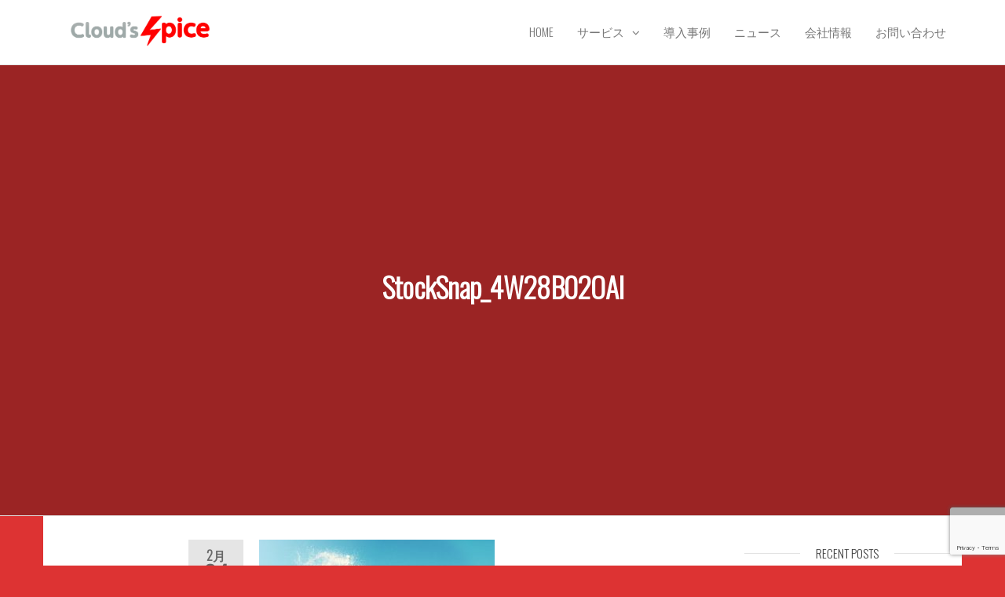

--- FILE ---
content_type: text/html; charset=UTF-8
request_url: https://www.clouds-spice.com/stocksnap_4w28b02oai/
body_size: 17013
content:
<!DOCTYPE html>
<html class="no-js" dir="ltr" lang="ja" prefix="og: https://ogp.me/ns#">
    <head>
        <meta http-equiv="content-type" content="text/html; charset=UTF-8" />
        <meta http-equiv="X-UA-Compatible" content="IE=edge">
        <meta name="viewport" content="width=device-width, initial-scale=1">
        <title>StockSnap_4W28B02OAI - クラウズ＊スパイス株式会社</title>

		<!-- All in One SEO 4.5.0 - aioseo.com -->
		<meta name="robots" content="max-image-preview:large" />
		<link rel="canonical" href="https://www.clouds-spice.com/stocksnap_4w28b02oai/" />
		<meta name="generator" content="All in One SEO (AIOSEO) 4.5.0" />
		<meta property="og:locale" content="ja_JP" />
		<meta property="og:site_name" content="クラウズ＊スパイス株式会社 - Spicy Digital Transformation For Customer" />
		<meta property="og:type" content="article" />
		<meta property="og:title" content="StockSnap_4W28B02OAI - クラウズ＊スパイス株式会社" />
		<meta property="og:url" content="https://www.clouds-spice.com/stocksnap_4w28b02oai/" />
		<meta property="og:image" content="https://www.clouds-spice.com/wp-content/uploads/2019/03/logo_silver-1.png" />
		<meta property="og:image:secure_url" content="https://www.clouds-spice.com/wp-content/uploads/2019/03/logo_silver-1.png" />
		<meta property="article:published_time" content="2019-02-04T09:42:39+00:00" />
		<meta property="article:modified_time" content="2019-02-04T09:42:39+00:00" />
		<meta name="twitter:card" content="summary" />
		<meta name="twitter:title" content="StockSnap_4W28B02OAI - クラウズ＊スパイス株式会社" />
		<meta name="twitter:image" content="https://www.clouds-spice.com/wp-content/uploads/2019/03/logo_silver-1.png" />
		<script type="application/ld+json" class="aioseo-schema">
			{"@context":"https:\/\/schema.org","@graph":[{"@type":"BreadcrumbList","@id":"https:\/\/www.clouds-spice.com\/stocksnap_4w28b02oai\/#breadcrumblist","itemListElement":[{"@type":"ListItem","@id":"https:\/\/www.clouds-spice.com\/#listItem","position":1,"name":"\u5bb6","item":"https:\/\/www.clouds-spice.com\/","nextItem":"https:\/\/www.clouds-spice.com\/stocksnap_4w28b02oai\/#listItem"},{"@type":"ListItem","@id":"https:\/\/www.clouds-spice.com\/stocksnap_4w28b02oai\/#listItem","position":2,"name":"StockSnap_4W28B02OAI","previousItem":"https:\/\/www.clouds-spice.com\/#listItem"}]},{"@type":"ItemPage","@id":"https:\/\/www.clouds-spice.com\/stocksnap_4w28b02oai\/#itempage","url":"https:\/\/www.clouds-spice.com\/stocksnap_4w28b02oai\/","name":"StockSnap_4W28B02OAI - \u30af\u30e9\u30a6\u30ba\uff0a\u30b9\u30d1\u30a4\u30b9\u682a\u5f0f\u4f1a\u793e","inLanguage":"ja","isPartOf":{"@id":"https:\/\/www.clouds-spice.com\/#website"},"breadcrumb":{"@id":"https:\/\/www.clouds-spice.com\/stocksnap_4w28b02oai\/#breadcrumblist"},"author":{"@id":"https:\/\/www.clouds-spice.com\/author\/admin\/#author"},"creator":{"@id":"https:\/\/www.clouds-spice.com\/author\/admin\/#author"},"datePublished":"2019-02-04T09:42:39+00:00","dateModified":"2019-02-04T09:42:39+00:00"},{"@type":"Organization","@id":"https:\/\/www.clouds-spice.com\/#organization","name":"Cloud's Spice","url":"https:\/\/www.clouds-spice.com\/","logo":{"@type":"ImageObject","url":"https:\/\/www.clouds-spice.com\/wp-content\/uploads\/2019\/03\/logo_silver-1.png","@id":"https:\/\/www.clouds-spice.com\/stocksnap_4w28b02oai\/#organizationLogo","width":442,"height":97},"image":{"@id":"https:\/\/www.clouds-spice.com\/#organizationLogo"}},{"@type":"Person","@id":"https:\/\/www.clouds-spice.com\/author\/admin\/#author","url":"https:\/\/www.clouds-spice.com\/author\/admin\/","name":"admin","image":{"@type":"ImageObject","@id":"https:\/\/www.clouds-spice.com\/stocksnap_4w28b02oai\/#authorImage","url":"https:\/\/secure.gravatar.com\/avatar\/d722094538f9911fae48084d69cfed0fe3edebf67b17a5402ad2f8353911d192?s=96&d=mm&r=g","width":96,"height":96,"caption":"admin"}},{"@type":"WebSite","@id":"https:\/\/www.clouds-spice.com\/#website","url":"https:\/\/www.clouds-spice.com\/","name":"\u30af\u30e9\u30a6\u30ba\uff0a\u30b9\u30d1\u30a4\u30b9\u682a\u5f0f\u4f1a\u793e 2023","description":"Spicy Digital Transformation For Customer","inLanguage":"ja","publisher":{"@id":"https:\/\/www.clouds-spice.com\/#organization"}}]}
		</script>
		<!-- All in One SEO -->


<!-- Google Tag Manager for WordPress by gtm4wp.com -->
<script data-cfasync="false" data-pagespeed-no-defer>
	var gtm4wp_datalayer_name = "dataLayer";
	var dataLayer = dataLayer || [];
</script>
<!-- End Google Tag Manager for WordPress by gtm4wp.com --><link href='https://fonts.gstatic.com' crossorigin rel='preconnect' />
<link rel="alternate" type="application/rss+xml" title="クラウズ＊スパイス株式会社 &raquo; フィード" href="https://www.clouds-spice.com/feed/" />
<link rel="alternate" type="application/rss+xml" title="クラウズ＊スパイス株式会社 &raquo; コメントフィード" href="https://www.clouds-spice.com/comments/feed/" />
<link rel="alternate" title="oEmbed (JSON)" type="application/json+oembed" href="https://www.clouds-spice.com/wp-json/oembed/1.0/embed?url=https%3A%2F%2Fwww.clouds-spice.com%2Fstocksnap_4w28b02oai%2F" />
<link rel="alternate" title="oEmbed (XML)" type="text/xml+oembed" href="https://www.clouds-spice.com/wp-json/oembed/1.0/embed?url=https%3A%2F%2Fwww.clouds-spice.com%2Fstocksnap_4w28b02oai%2F&#038;format=xml" />
		<!-- This site uses the Google Analytics by MonsterInsights plugin v9.11.1 - Using Analytics tracking - https://www.monsterinsights.com/ -->
		<!-- Note: MonsterInsights is not currently configured on this site. The site owner needs to authenticate with Google Analytics in the MonsterInsights settings panel. -->
					<!-- No tracking code set -->
				<!-- / Google Analytics by MonsterInsights -->
		<style id='wp-img-auto-sizes-contain-inline-css' type='text/css'>
img:is([sizes=auto i],[sizes^="auto," i]){contain-intrinsic-size:3000px 1500px}
/*# sourceURL=wp-img-auto-sizes-contain-inline-css */
</style>
<style id='wp-emoji-styles-inline-css' type='text/css'>

	img.wp-smiley, img.emoji {
		display: inline !important;
		border: none !important;
		box-shadow: none !important;
		height: 1em !important;
		width: 1em !important;
		margin: 0 0.07em !important;
		vertical-align: -0.1em !important;
		background: none !important;
		padding: 0 !important;
	}
/*# sourceURL=wp-emoji-styles-inline-css */
</style>
<link rel='stylesheet' id='wp-block-library-css' href='https://www.clouds-spice.com/wp-includes/css/dist/block-library/style.min.css?ver=6.9' type='text/css' media='all' />
<style id='global-styles-inline-css' type='text/css'>
:root{--wp--preset--aspect-ratio--square: 1;--wp--preset--aspect-ratio--4-3: 4/3;--wp--preset--aspect-ratio--3-4: 3/4;--wp--preset--aspect-ratio--3-2: 3/2;--wp--preset--aspect-ratio--2-3: 2/3;--wp--preset--aspect-ratio--16-9: 16/9;--wp--preset--aspect-ratio--9-16: 9/16;--wp--preset--color--black: #000000;--wp--preset--color--cyan-bluish-gray: #abb8c3;--wp--preset--color--white: #ffffff;--wp--preset--color--pale-pink: #f78da7;--wp--preset--color--vivid-red: #cf2e2e;--wp--preset--color--luminous-vivid-orange: #ff6900;--wp--preset--color--luminous-vivid-amber: #fcb900;--wp--preset--color--light-green-cyan: #7bdcb5;--wp--preset--color--vivid-green-cyan: #00d084;--wp--preset--color--pale-cyan-blue: #8ed1fc;--wp--preset--color--vivid-cyan-blue: #0693e3;--wp--preset--color--vivid-purple: #9b51e0;--wp--preset--gradient--vivid-cyan-blue-to-vivid-purple: linear-gradient(135deg,rgb(6,147,227) 0%,rgb(155,81,224) 100%);--wp--preset--gradient--light-green-cyan-to-vivid-green-cyan: linear-gradient(135deg,rgb(122,220,180) 0%,rgb(0,208,130) 100%);--wp--preset--gradient--luminous-vivid-amber-to-luminous-vivid-orange: linear-gradient(135deg,rgb(252,185,0) 0%,rgb(255,105,0) 100%);--wp--preset--gradient--luminous-vivid-orange-to-vivid-red: linear-gradient(135deg,rgb(255,105,0) 0%,rgb(207,46,46) 100%);--wp--preset--gradient--very-light-gray-to-cyan-bluish-gray: linear-gradient(135deg,rgb(238,238,238) 0%,rgb(169,184,195) 100%);--wp--preset--gradient--cool-to-warm-spectrum: linear-gradient(135deg,rgb(74,234,220) 0%,rgb(151,120,209) 20%,rgb(207,42,186) 40%,rgb(238,44,130) 60%,rgb(251,105,98) 80%,rgb(254,248,76) 100%);--wp--preset--gradient--blush-light-purple: linear-gradient(135deg,rgb(255,206,236) 0%,rgb(152,150,240) 100%);--wp--preset--gradient--blush-bordeaux: linear-gradient(135deg,rgb(254,205,165) 0%,rgb(254,45,45) 50%,rgb(107,0,62) 100%);--wp--preset--gradient--luminous-dusk: linear-gradient(135deg,rgb(255,203,112) 0%,rgb(199,81,192) 50%,rgb(65,88,208) 100%);--wp--preset--gradient--pale-ocean: linear-gradient(135deg,rgb(255,245,203) 0%,rgb(182,227,212) 50%,rgb(51,167,181) 100%);--wp--preset--gradient--electric-grass: linear-gradient(135deg,rgb(202,248,128) 0%,rgb(113,206,126) 100%);--wp--preset--gradient--midnight: linear-gradient(135deg,rgb(2,3,129) 0%,rgb(40,116,252) 100%);--wp--preset--font-size--small: 13px;--wp--preset--font-size--medium: 20px;--wp--preset--font-size--large: 36px;--wp--preset--font-size--x-large: 42px;--wp--preset--spacing--20: 0.44rem;--wp--preset--spacing--30: 0.67rem;--wp--preset--spacing--40: 1rem;--wp--preset--spacing--50: 1.5rem;--wp--preset--spacing--60: 2.25rem;--wp--preset--spacing--70: 3.38rem;--wp--preset--spacing--80: 5.06rem;--wp--preset--shadow--natural: 6px 6px 9px rgba(0, 0, 0, 0.2);--wp--preset--shadow--deep: 12px 12px 50px rgba(0, 0, 0, 0.4);--wp--preset--shadow--sharp: 6px 6px 0px rgba(0, 0, 0, 0.2);--wp--preset--shadow--outlined: 6px 6px 0px -3px rgb(255, 255, 255), 6px 6px rgb(0, 0, 0);--wp--preset--shadow--crisp: 6px 6px 0px rgb(0, 0, 0);}:where(.is-layout-flex){gap: 0.5em;}:where(.is-layout-grid){gap: 0.5em;}body .is-layout-flex{display: flex;}.is-layout-flex{flex-wrap: wrap;align-items: center;}.is-layout-flex > :is(*, div){margin: 0;}body .is-layout-grid{display: grid;}.is-layout-grid > :is(*, div){margin: 0;}:where(.wp-block-columns.is-layout-flex){gap: 2em;}:where(.wp-block-columns.is-layout-grid){gap: 2em;}:where(.wp-block-post-template.is-layout-flex){gap: 1.25em;}:where(.wp-block-post-template.is-layout-grid){gap: 1.25em;}.has-black-color{color: var(--wp--preset--color--black) !important;}.has-cyan-bluish-gray-color{color: var(--wp--preset--color--cyan-bluish-gray) !important;}.has-white-color{color: var(--wp--preset--color--white) !important;}.has-pale-pink-color{color: var(--wp--preset--color--pale-pink) !important;}.has-vivid-red-color{color: var(--wp--preset--color--vivid-red) !important;}.has-luminous-vivid-orange-color{color: var(--wp--preset--color--luminous-vivid-orange) !important;}.has-luminous-vivid-amber-color{color: var(--wp--preset--color--luminous-vivid-amber) !important;}.has-light-green-cyan-color{color: var(--wp--preset--color--light-green-cyan) !important;}.has-vivid-green-cyan-color{color: var(--wp--preset--color--vivid-green-cyan) !important;}.has-pale-cyan-blue-color{color: var(--wp--preset--color--pale-cyan-blue) !important;}.has-vivid-cyan-blue-color{color: var(--wp--preset--color--vivid-cyan-blue) !important;}.has-vivid-purple-color{color: var(--wp--preset--color--vivid-purple) !important;}.has-black-background-color{background-color: var(--wp--preset--color--black) !important;}.has-cyan-bluish-gray-background-color{background-color: var(--wp--preset--color--cyan-bluish-gray) !important;}.has-white-background-color{background-color: var(--wp--preset--color--white) !important;}.has-pale-pink-background-color{background-color: var(--wp--preset--color--pale-pink) !important;}.has-vivid-red-background-color{background-color: var(--wp--preset--color--vivid-red) !important;}.has-luminous-vivid-orange-background-color{background-color: var(--wp--preset--color--luminous-vivid-orange) !important;}.has-luminous-vivid-amber-background-color{background-color: var(--wp--preset--color--luminous-vivid-amber) !important;}.has-light-green-cyan-background-color{background-color: var(--wp--preset--color--light-green-cyan) !important;}.has-vivid-green-cyan-background-color{background-color: var(--wp--preset--color--vivid-green-cyan) !important;}.has-pale-cyan-blue-background-color{background-color: var(--wp--preset--color--pale-cyan-blue) !important;}.has-vivid-cyan-blue-background-color{background-color: var(--wp--preset--color--vivid-cyan-blue) !important;}.has-vivid-purple-background-color{background-color: var(--wp--preset--color--vivid-purple) !important;}.has-black-border-color{border-color: var(--wp--preset--color--black) !important;}.has-cyan-bluish-gray-border-color{border-color: var(--wp--preset--color--cyan-bluish-gray) !important;}.has-white-border-color{border-color: var(--wp--preset--color--white) !important;}.has-pale-pink-border-color{border-color: var(--wp--preset--color--pale-pink) !important;}.has-vivid-red-border-color{border-color: var(--wp--preset--color--vivid-red) !important;}.has-luminous-vivid-orange-border-color{border-color: var(--wp--preset--color--luminous-vivid-orange) !important;}.has-luminous-vivid-amber-border-color{border-color: var(--wp--preset--color--luminous-vivid-amber) !important;}.has-light-green-cyan-border-color{border-color: var(--wp--preset--color--light-green-cyan) !important;}.has-vivid-green-cyan-border-color{border-color: var(--wp--preset--color--vivid-green-cyan) !important;}.has-pale-cyan-blue-border-color{border-color: var(--wp--preset--color--pale-cyan-blue) !important;}.has-vivid-cyan-blue-border-color{border-color: var(--wp--preset--color--vivid-cyan-blue) !important;}.has-vivid-purple-border-color{border-color: var(--wp--preset--color--vivid-purple) !important;}.has-vivid-cyan-blue-to-vivid-purple-gradient-background{background: var(--wp--preset--gradient--vivid-cyan-blue-to-vivid-purple) !important;}.has-light-green-cyan-to-vivid-green-cyan-gradient-background{background: var(--wp--preset--gradient--light-green-cyan-to-vivid-green-cyan) !important;}.has-luminous-vivid-amber-to-luminous-vivid-orange-gradient-background{background: var(--wp--preset--gradient--luminous-vivid-amber-to-luminous-vivid-orange) !important;}.has-luminous-vivid-orange-to-vivid-red-gradient-background{background: var(--wp--preset--gradient--luminous-vivid-orange-to-vivid-red) !important;}.has-very-light-gray-to-cyan-bluish-gray-gradient-background{background: var(--wp--preset--gradient--very-light-gray-to-cyan-bluish-gray) !important;}.has-cool-to-warm-spectrum-gradient-background{background: var(--wp--preset--gradient--cool-to-warm-spectrum) !important;}.has-blush-light-purple-gradient-background{background: var(--wp--preset--gradient--blush-light-purple) !important;}.has-blush-bordeaux-gradient-background{background: var(--wp--preset--gradient--blush-bordeaux) !important;}.has-luminous-dusk-gradient-background{background: var(--wp--preset--gradient--luminous-dusk) !important;}.has-pale-ocean-gradient-background{background: var(--wp--preset--gradient--pale-ocean) !important;}.has-electric-grass-gradient-background{background: var(--wp--preset--gradient--electric-grass) !important;}.has-midnight-gradient-background{background: var(--wp--preset--gradient--midnight) !important;}.has-small-font-size{font-size: var(--wp--preset--font-size--small) !important;}.has-medium-font-size{font-size: var(--wp--preset--font-size--medium) !important;}.has-large-font-size{font-size: var(--wp--preset--font-size--large) !important;}.has-x-large-font-size{font-size: var(--wp--preset--font-size--x-large) !important;}
/*# sourceURL=global-styles-inline-css */
</style>

<style id='classic-theme-styles-inline-css' type='text/css'>
/*! This file is auto-generated */
.wp-block-button__link{color:#fff;background-color:#32373c;border-radius:9999px;box-shadow:none;text-decoration:none;padding:calc(.667em + 2px) calc(1.333em + 2px);font-size:1.125em}.wp-block-file__button{background:#32373c;color:#fff;text-decoration:none}
/*# sourceURL=/wp-includes/css/classic-themes.min.css */
</style>
<link rel='stylesheet' id='contact-form-7-css' href='https://www.clouds-spice.com/wp-content/plugins/contact-form-7/includes/css/styles.css?ver=5.8.3' type='text/css' media='all' />
<link rel='stylesheet' id='futurio-extra-css' href='https://www.clouds-spice.com/wp-content/plugins/futurio-extra/css/style.css?ver=1.6.3' type='text/css' media='all' />
<link rel='stylesheet' id='elementor-frontend-css' href='https://www.clouds-spice.com/wp-content/plugins/elementor/assets/css/frontend-lite.min.css?ver=3.6.5' type='text/css' media='all' />
<link rel='stylesheet' id='elementor-post-4148-css' href='https://www.clouds-spice.com/wp-content/uploads/elementor/css/post-4148.css?ver=1763447760' type='text/css' media='all' />
<link rel='stylesheet' id='wpforms-modern-full-css' href='https://www.clouds-spice.com/wp-content/plugins/wpforms-lite/assets/css/frontend/modern/wpforms-full.min.css?ver=1.8.4.1' type='text/css' media='all' />
<link rel='stylesheet' id='ed7f48419-css' href='https://www.clouds-spice.com/wp-content/uploads/essential-addons-elementor/734e5f942.min.css?ver=1769200946' type='text/css' media='all' />
<link rel='stylesheet' id='elementor-icons-css' href='https://www.clouds-spice.com/wp-content/plugins/elementor/assets/lib/eicons/css/elementor-icons.min.css?ver=5.15.0' type='text/css' media='all' />
<link rel='stylesheet' id='elementor-post-5-css' href='https://www.clouds-spice.com/wp-content/uploads/elementor/css/post-5.css?ver=1763447760' type='text/css' media='all' />
<link rel='stylesheet' id='bootstrap-css' href='https://www.clouds-spice.com/wp-content/themes/futurio/css/bootstrap.css?ver=3.3.7' type='text/css' media='all' />
<link rel='stylesheet' id='futurio-stylesheet-css' href='https://www.clouds-spice.com/wp-content/themes/futurio/style.css?ver=1.4.0' type='text/css' media='all' />
<link rel='stylesheet' id='font-awesome-css' href='https://www.clouds-spice.com/wp-content/plugins/elementor/assets/lib/font-awesome/css/font-awesome.min.css?ver=4.7.0' type='text/css' media='all' />
<link rel='stylesheet' id='wpr-text-animations-css-css' href='https://www.clouds-spice.com/wp-content/plugins/royal-elementor-addons/assets/css/lib/animations/text-animations.min.css?ver=1.3.80' type='text/css' media='all' />
<link rel='stylesheet' id='wpr-addons-css-css' href='https://www.clouds-spice.com/wp-content/plugins/royal-elementor-addons/assets/css/frontend.min.css?ver=1.3.80' type='text/css' media='all' />
<link rel='stylesheet' id='font-awesome-5-all-css' href='https://www.clouds-spice.com/wp-content/plugins/elementor/assets/lib/font-awesome/css/all.min.css?ver=5.1.1' type='text/css' media='all' />
<link rel='stylesheet' id='kirki-styles-css' href='https://www.clouds-spice.com?action=kirki-styles&#038;ver=3.1.9' type='text/css' media='all' />
<link rel='stylesheet' id='google-fonts-1-css' href='https://fonts.googleapis.com/css?family=Roboto%3A100%2C100italic%2C200%2C200italic%2C300%2C300italic%2C400%2C400italic%2C500%2C500italic%2C600%2C600italic%2C700%2C700italic%2C800%2C800italic%2C900%2C900italic%7CRoboto+Slab%3A100%2C100italic%2C200%2C200italic%2C300%2C300italic%2C400%2C400italic%2C500%2C500italic%2C600%2C600italic%2C700%2C700italic%2C800%2C800italic%2C900%2C900italic&#038;display=auto&#038;ver=6.9' type='text/css' media='all' />
<link rel='stylesheet' id='elementor-icons-shared-0-css' href='https://www.clouds-spice.com/wp-content/plugins/elementor/assets/lib/font-awesome/css/fontawesome.min.css?ver=5.15.3' type='text/css' media='all' />
<link rel='stylesheet' id='elementor-icons-fa-solid-css' href='https://www.clouds-spice.com/wp-content/plugins/elementor/assets/lib/font-awesome/css/solid.min.css?ver=5.15.3' type='text/css' media='all' />
<link rel='stylesheet' id='elementor-icons-fa-brands-css' href='https://www.clouds-spice.com/wp-content/plugins/elementor/assets/lib/font-awesome/css/brands.min.css?ver=5.15.3' type='text/css' media='all' />
<script type="text/javascript" data-cfasync="false" src="https://www.clouds-spice.com/wp-includes/js/jquery/jquery.min.js?ver=3.7.1" id="jquery-core-js"></script>
<script type="text/javascript" data-cfasync="false" src="https://www.clouds-spice.com/wp-includes/js/jquery/jquery-migrate.min.js?ver=3.4.1" id="jquery-migrate-js"></script>
<link rel="https://api.w.org/" href="https://www.clouds-spice.com/wp-json/" /><link rel="alternate" title="JSON" type="application/json" href="https://www.clouds-spice.com/wp-json/wp/v2/media/252" /><link rel="EditURI" type="application/rsd+xml" title="RSD" href="https://www.clouds-spice.com/xmlrpc.php?rsd" />
<meta name="generator" content="WordPress 6.9" />
<link rel='shortlink' href='https://www.clouds-spice.com/?p=252' />
<!-- Google tag (gtag.js) -->
<script async src="https://www.googletagmanager.com/gtag/js?id=G-EKYRSH3YKN"></script>
<script>
  window.dataLayer = window.dataLayer || [];
  function gtag(){dataLayer.push(arguments);}
  gtag('js', new Date());

  gtag('config', 'G-EKYRSH3YKN');
</script>
<!-- Google Tag Manager for WordPress by gtm4wp.com -->
<!-- GTM Container placement set to automatic -->
<script data-cfasync="false" data-pagespeed-no-defer>
	var dataLayer_content = {"pagePostType":"attachment","pagePostType2":"single-attachment","pagePostAuthor":"admin"};
	dataLayer.push( dataLayer_content );
</script>
<script data-cfasync="false" data-pagespeed-no-defer>
(function(w,d,s,l,i){w[l]=w[l]||[];w[l].push({'gtm.start':
new Date().getTime(),event:'gtm.js'});var f=d.getElementsByTagName(s)[0],
j=d.createElement(s),dl=l!='dataLayer'?'&l='+l:'';j.async=true;j.src=
'//www.googletagmanager.com/gtm.js?id='+i+dl;f.parentNode.insertBefore(j,f);
})(window,document,'script','dataLayer','GTM-N9P7D5NG');
</script>
<!-- End Google Tag Manager for WordPress by gtm4wp.com -->	<script>document.documentElement.className = document.documentElement.className.replace( 'no-js', 'js' );</script>
	<meta name="redi-version" content="1.1.7" />		<style type="text/css" id="futurio-header-css">
								.site-title,
				.site-description {
					position: absolute;
					clip: rect(1px, 1px, 1px, 1px);
				}
				
		</style>
		<style type="text/css" id="custom-background-css">
body.custom-background { background-color: #dd3333; }
</style>
	<link rel="icon" href="https://www.clouds-spice.com/wp-content/uploads/2023/10/cropped-csf-32x32.png" sizes="32x32" />
<link rel="icon" href="https://www.clouds-spice.com/wp-content/uploads/2023/10/cropped-csf-192x192.png" sizes="192x192" />
<link rel="apple-touch-icon" href="https://www.clouds-spice.com/wp-content/uploads/2023/10/cropped-csf-180x180.png" />
<meta name="msapplication-TileImage" content="https://www.clouds-spice.com/wp-content/uploads/2023/10/cropped-csf-270x270.png" />
		<style type="text/css" id="wp-custom-css">
			/******************************/
/** コンタクトフォームの装飾 **/
/******************************/
/*　フォーム全体　*/
#cf7-area {
width:100%;
margin: 0 auto;
font-family: “遊ゴシック”,”ヒラギノ角ゴ”,”メイリオ”,”MS Pゴシック”,sans-serif;
}

.cf7-item {
display: flex;
align-items: flex-start;
justify-content: flex-start;
margin: 0 0 1.75em;
}

.cf7-q {
width: 30%;
margin: 0 0 0 10px;
}

.cf7-a {
width: 60%;
}

/*　見出し　*/
.form-heading
{
width: 100%;
background-color: #191970;
border-left: 1em solid #6495ED;
border-radius: 2px;
color: #ffffff;
font-weight: bold;
padding: 1em .8em;
margin: 0 0 2em;
}

.form-heading p {
margin: 0;
}

/* 各項目共通 */
#cf7-area label{
font-weight:bold;
}

#cf7-area input[type=”text”],#cf7-area input[type=”email”],#cf7-area input[type=”tel”],#cf7-area textarea {
background: #F0F8FF;
width:500px;
margin-left:10px;
}

#cf7-area input[type=”text”]:focus,#cf7-area input[type=”email”]:focus,#cf7-area input[type=”tel”]:focus,#cf7-area textarea:focus {
background: #FFE4E1;
border: 2px solid #FF1493;
outline: 0;
}

#cf7-area input[type=”checkbox”], #cf7-area input[type=”radio”]{
appearance: auto;
}

#cf7-area .wpcf7-list-item {
display: block;
}

#cf7-area textarea{
height:200px;
padding: 0.625em 0.4375em;
}

.cf7-accept-check{
text-align: center;
margin: 50px auto;
}

.cf7-submit {
width: 40%;
margin: 0 auto;
text-align: center;
}

#cf7-area input[type=”submit”]
{
width: 100%;
background-color: #191970;
color: #ffffff;
border-radius: 5px;
font-size: 1.2em;
padding: 1em 10px;
}

#cf7-area input[type=”submit”]:hover
{
background-color:#ffffff;
border: 2px solid #191970;
color:#191970;
}

.cf7-btn{
width: 40%;
margin: 0 auto;
text-align: center;
}

/*　必須ラベル　*/
.cf7-req{
font-size:.8em;
padding: 4px 6px;
background: #eb2a2a;
color: #ffffff;
margin-left: 10px;
display:inline-block;
}

@media screen and (max-width:768px){
.cf7-item {
display: block;
}

#cf7-area label{
display: block;
margin-bottom: 10px;
}

.cf7-q {
width: 100%;
margin: 0;
}

.cf7-a {
width: 100%;
}

#cf7-area input[type=”text”], #cf7-area input[type=”email”], #cf7-area input[type=”tel”], #cf7-area textarea{
margin-left: 0;
}

.cf7-submit{
width: 90%;
}
}		</style>
		<style id="wpr_lightbox_styles">
				.lg-backdrop {
					background-color: rgba(0,0,0,0.6) !important;
				}
				.lg-toolbar,
				.lg-dropdown {
					background-color: rgba(0,0,0,0.8) !important;
				}
				.lg-dropdown:after {
					border-bottom-color: rgba(0,0,0,0.8) !important;
				}
				.lg-sub-html {
					background-color: rgba(0,0,0,0.8) !important;
				}
				.lg-thumb-outer,
				.lg-progress-bar {
					background-color: #444444 !important;
				}
				.lg-progress {
					background-color: #a90707 !important;
				}
				.lg-icon {
					color: #efefef !important;
					font-size: 20px !important;
				}
				.lg-icon.lg-toogle-thumb {
					font-size: 24px !important;
				}
				.lg-icon:hover,
				.lg-dropdown-text:hover {
					color: #ffffff !important;
				}
				.lg-sub-html,
				.lg-dropdown-text {
					color: #efefef !important;
					font-size: 14px !important;
				}
				#lg-counter {
					color: #efefef !important;
					font-size: 14px !important;
				}
				.lg-prev,
				.lg-next {
					font-size: 35px !important;
				}

				/* Defaults */
				.lg-icon {
				background-color: transparent !important;
				}

				#lg-counter {
				opacity: 0.9;
				}

				.lg-thumb-outer {
				padding: 0 10px;
				}

				.lg-thumb-item {
				border-radius: 0 !important;
				border: none !important;
				opacity: 0.5;
				}

				.lg-thumb-item.active {
					opacity: 1;
				}
	         </style><style id="wpforms-css-vars-root">
				:root {
					--wpforms-field-border-radius: 3px;
--wpforms-field-background-color: #ffffff;
--wpforms-field-border-color: rgba( 0, 0, 0, 0.25 );
--wpforms-field-text-color: rgba( 0, 0, 0, 0.7 );
--wpforms-label-color: rgba( 0, 0, 0, 0.85 );
--wpforms-label-sublabel-color: rgba( 0, 0, 0, 0.55 );
--wpforms-label-error-color: #d63637;
--wpforms-button-border-radius: 3px;
--wpforms-button-background-color: #066aab;
--wpforms-button-text-color: #ffffff;
--wpforms-field-size-input-height: 43px;
--wpforms-field-size-input-spacing: 15px;
--wpforms-field-size-font-size: 16px;
--wpforms-field-size-line-height: 19px;
--wpforms-field-size-padding-h: 14px;
--wpforms-field-size-checkbox-size: 16px;
--wpforms-field-size-sublabel-spacing: 5px;
--wpforms-field-size-icon-size: 1;
--wpforms-label-size-font-size: 16px;
--wpforms-label-size-line-height: 19px;
--wpforms-label-size-sublabel-font-size: 14px;
--wpforms-label-size-sublabel-line-height: 17px;
--wpforms-button-size-font-size: 17px;
--wpforms-button-size-height: 41px;
--wpforms-button-size-padding-h: 15px;
--wpforms-button-size-margin-top: 10px;

				}
			</style>    </head>
    <body id="blog" class="attachment wp-singular attachment-template-default single single-attachment postid-252 attachmentid-252 attachment-jpeg custom-background wp-custom-logo wp-theme-futurio elementor-default elementor-kit-5">
        <a class="skip-link screen-reader-text" href="#site-content">Skip to the content</a>
<!-- GTM Container placement set to automatic -->
<!-- Google Tag Manager (noscript) -->
				<noscript><iframe src="https://www.googletagmanager.com/ns.html?id=GTM-N9P7D5NG" height="0" width="0" style="display:none;visibility:hidden" aria-hidden="true"></iframe></noscript>
<!-- End Google Tag Manager (noscript) -->                <div class="page-wrap">
 
<div class="main-menu">
    <nav id="site-navigation" class="navbar navbar-default nav-pos-right">     
        <div class="container">   
            <div class="navbar-header">
                                    <div class="site-heading navbar-brand heading-menu" >
                        <div class="site-branding-logo">
                            <a href="https://www.clouds-spice.com/" class="custom-logo-link" rel="home"><img width="442" height="97" src="https://www.clouds-spice.com/wp-content/uploads/2019/03/logo_silver-1.png" class="custom-logo" alt="クラウズ＊スパイス株式会社" decoding="async" srcset="https://www.clouds-spice.com/wp-content/uploads/2019/03/logo_silver-1.png 442w, https://www.clouds-spice.com/wp-content/uploads/2019/03/logo_silver-1-300x66.png 300w" sizes="(max-width: 442px) 100vw, 442px" /></a>                        </div>
                        <div class="site-branding-text">
                                                            <p class="site-title"><a href="https://www.clouds-spice.com/" rel="home">クラウズ＊スパイス株式会社</a></p>
                            
                                                            <p class="site-description">
                                    Spicy Digital Transformation For Customer                                </p>
                                                    </div><!-- .site-branding-text -->
                    </div>
                	
            </div>
                                                    <a href="#" id="main-menu-panel" class="open-panel" data-panel="main-menu-panel">
                    <span></span>
                    <span></span>
                    <span></span>
                    <div class="brand-absolute visible-xs">メニュー</div>
                </a>
            
            <div class="menu-container"><ul id="menu-main-menu" class="nav navbar-nav navbar-right"><li itemscope="itemscope" itemtype="https://www.schema.org/SiteNavigationElement" id="menu-item-4625" class="menu-item menu-item-type-post_type menu-item-object-page menu-item-home menu-item-4625 nav-item"><a title="Home" href="https://www.clouds-spice.com/" class="nav-link">Home</a></li>
<li itemscope="itemscope" itemtype="https://www.schema.org/SiteNavigationElement" id="menu-item-4646" class="menu-item menu-item-type-custom menu-item-object-custom menu-item-has-children dropdown menu-item-4646 nav-item"><a title="サービス" href="#" data-toggle="dropdown" aria-haspopup="true" aria-expanded="false" class="dropdown-toggle nav-link" id="menu-item-dropdown-4646">サービス</a>
<ul class="dropdown-menu" aria-labelledby="menu-item-dropdown-4646" role="menu">
	<li itemscope="itemscope" itemtype="https://www.schema.org/SiteNavigationElement" id="menu-item-5350" class="menu-item menu-item-type-custom menu-item-object-custom menu-item-5350 nav-item"><a title="DXコンサルティング" href="https://www.clouds-spice.com/dx-consulting/" class="dropdown-item">DXコンサルティング</a></li>
	<li itemscope="itemscope" itemtype="https://www.schema.org/SiteNavigationElement" id="menu-item-5349" class="menu-item menu-item-type-custom menu-item-object-custom menu-item-home menu-item-5349 nav-item"><a title="クラウドアプリケーション" href="https://www.clouds-spice.com/#Service" class="dropdown-item">クラウドアプリケーション</a></li>
	<li itemscope="itemscope" itemtype="https://www.schema.org/SiteNavigationElement" id="menu-item-5366" class="menu-item menu-item-type-custom menu-item-object-custom menu-item-home menu-item-5366 nav-item"><a title="パートナーセールスフォースビジネス参入支援" href="https://www.clouds-spice.com/#Pfs" class="dropdown-item">パートナーセールスフォースビジネス参入支援</a></li>
</ul>
</li>
<li itemscope="itemscope" itemtype="https://www.schema.org/SiteNavigationElement" id="menu-item-4651" class="menu-item menu-item-type-custom menu-item-object-custom menu-item-home menu-item-4651 nav-item"><a title="導入事例" href="https://www.clouds-spice.com/#Success" class="nav-link">導入事例</a></li>
<li itemscope="itemscope" itemtype="https://www.schema.org/SiteNavigationElement" id="menu-item-4658" class="menu-item menu-item-type-custom menu-item-object-custom menu-item-home menu-item-4658 nav-item"><a title="ニュース" href="https://www.clouds-spice.com/#News" class="nav-link">ニュース</a></li>
<li itemscope="itemscope" itemtype="https://www.schema.org/SiteNavigationElement" id="menu-item-4642" class="menu-item menu-item-type-post_type menu-item-object-page menu-item-4642 nav-item"><a title="会社情報" href="https://www.clouds-spice.com/company/" class="nav-link">会社情報</a></li>
<li itemscope="itemscope" itemtype="https://www.schema.org/SiteNavigationElement" id="menu-item-4984" class="menu-item menu-item-type-post_type menu-item-object-page menu-item-4984 nav-item"><a title="お問い合わせ" href="https://www.clouds-spice.com/contact/" class="nav-link">お問い合わせ</a></li>
</ul></div>
                    </div>
    </nav> 
</div>
            <div id="site-content"></div>
            	
			<div class="full-head-img container-fluid">
																<h1 class="single-title container text-center">
					StockSnap_4W28B02OAI				</h1>
																	</div>
				<div class="container main-container" role="main">
		<div class="page-area">
			<!-- start content container -->
<div class="row">      
    <article class="col-md-9 ">
                                 
                <div class="post-252 attachment type-attachment status-inherit hentry">
                                                            <div class="futurio-content single-content">
                        <div class="single-entry-summary">
                                                                                        <div class="content-date-comments">
                                    			<div class="date-meta">
				<span class="posted-date-month">	
					2月				</span>
				<span class="posted-date-day">
					04				</span>
				<span class="posted-date-year">	
					2019				</span>
			</div>
							<div class="comments-meta comments-off">
				オフ				<i class="fa fa-comments-o"></i>
			</div>
				                                </div>
                                                        <p class="attachment"><a href='https://www.clouds-spice.com/wp-content/uploads/2019/02/StockSnap_4W28B02OAI.jpg'><img fetchpriority="high" decoding="async" width="300" height="184" src="https://www.clouds-spice.com/wp-content/uploads/2019/02/StockSnap_4W28B02OAI-300x184.jpg" class="attachment-medium size-medium" alt="" srcset="https://www.clouds-spice.com/wp-content/uploads/2019/02/StockSnap_4W28B02OAI-300x184.jpg 300w, https://www.clouds-spice.com/wp-content/uploads/2019/02/StockSnap_4W28B02OAI-1024x628.jpg 1024w, https://www.clouds-spice.com/wp-content/uploads/2019/02/StockSnap_4W28B02OAI-768x471.jpg 768w, https://www.clouds-spice.com/wp-content/uploads/2019/02/StockSnap_4W28B02OAI-1536x941.jpg 1536w, https://www.clouds-spice.com/wp-content/uploads/2019/02/StockSnap_4W28B02OAI.jpg 1762w" sizes="(max-width: 300px) 100vw, 300px" /></a></p>
                             
                        </div><!-- .single-entry-summary -->
                        
	<nav class="navigation post-navigation" aria-label="投稿">
		<h2 class="screen-reader-text">投稿ナビゲーション</h2>
		<div class="nav-links"><div class="nav-previous"><a href="https://www.clouds-spice.com/stocksnap_4w28b02oai/" rel="prev"><span class="screen-reader-text">過去の投稿</span><span aria-hidden="true" class="nav-subtitle">前</span> <span class="nav-title"><span class="nav-title-icon-wrapper"><i class="fa fa-angle-double-left" aria-hidden="true"></i></span>StockSnap_4W28B02OAI</span></a></div></div>
	</nav>                            <div class="single-footer">
                                    <div id="comments" class="comments-template">
                </div>
     
                            </div>
                                            </div>
                </div>        
                    
            
    </article> 
        <aside id="sidebar" class="col-md-3 ">
        <div id="futurio-extra-extended-recent-posts-1" class="widget extended-recent-posts">
			<div class="recent-news-section">

				<div class="widget-title"><h3>Recent posts</h3></div>
							<div class="news-item layout-two">
											<div class="news-thumb ">
				<a href="https://www.clouds-spice.com/2025-sangyo-koryuten-tokyo/" title="産業交流展2025">
					<img width="160" height="120" src="https://www.clouds-spice.com/wp-content/uploads/2025/12/162546-3-e5398cd56d12b780823e6725a7181ea9-1800x1047-1-160x120.webp" class="attachment-futurio-thumbnail size-futurio-thumbnail wp-post-image" alt="" decoding="async" loading="lazy" />				</a>
			</div><!-- .news-thumb -->
										<div class="news-text-wrap">
									<h2>
										<a href="https://www.clouds-spice.com/2025-sangyo-koryuten-tokyo/">
											産業交流展2025										</a>
									</h2>
									        <span class="extra-posted-date">
            2025年12月1日        </span>
        <span class="extra-comments-meta">
            Off            <i class="fa fa-comments-o"></i>
        </span>
        								</div><!-- .news-text-wrap -->
							</div><!-- .news-item -->

							
							<div class="news-item layout-two">
											<div class="news-thumb ">
				<a href="https://www.clouds-spice.com/salesforce-uranba-ai-automation/" title="予約情報をAIで自動解析、Salesforceとウランバで一元管理">
					<img width="160" height="120" src="https://www.clouds-spice.com/wp-content/uploads/2025/11/スクリーンショット-2025-11-11-19.00.59-160x120.png" class="attachment-futurio-thumbnail size-futurio-thumbnail wp-post-image" alt="" decoding="async" loading="lazy" />				</a>
			</div><!-- .news-thumb -->
										<div class="news-text-wrap">
									<h2>
										<a href="https://www.clouds-spice.com/salesforce-uranba-ai-automation/">
											予約情報をAIで自動解析、Salesforceとウランバで一元管理										</a>
									</h2>
									        <span class="extra-posted-date">
            2025年11月18日        </span>
        <span class="extra-comments-meta">
            Off            <i class="fa fa-comments-o"></i>
        </span>
        								</div><!-- .news-text-wrap -->
							</div><!-- .news-item -->

							
							<div class="news-item layout-two">
											<div class="news-thumb ">
				<a href="https://www.clouds-spice.com/ultra-uranba-d2c-erp-repeat-sales/" title="ウルトラ＊ウランバ">
					<img width="160" height="120" src="https://www.clouds-spice.com/wp-content/uploads/2025/02/uu-160x120.png" class="attachment-futurio-thumbnail size-futurio-thumbnail wp-post-image" alt="" decoding="async" loading="lazy" />				</a>
			</div><!-- .news-thumb -->
										<div class="news-text-wrap">
									<h2>
										<a href="https://www.clouds-spice.com/ultra-uranba-d2c-erp-repeat-sales/">
											ウルトラ＊ウランバ										</a>
									</h2>
									        <span class="extra-posted-date">
            2025年9月5日        </span>
        <span class="extra-comments-meta">
            Off            <i class="fa fa-comments-o"></i>
        </span>
        								</div><!-- .news-text-wrap -->
							</div><!-- .news-item -->

							
							<div class="news-item layout-two">
											<div class="news-thumb ">
				<a href="https://www.clouds-spice.com/tech-yokohama2025/" title="テクニカルショウヨコハマ2025">
					<img width="160" height="120" src="https://www.clouds-spice.com/wp-content/uploads/2024/12/ty-160x120.png" class="attachment-futurio-thumbnail size-futurio-thumbnail wp-post-image" alt="テクニカルショウヨコハマ2025" decoding="async" loading="lazy" />				</a>
			</div><!-- .news-thumb -->
										<div class="news-text-wrap">
									<h2>
										<a href="https://www.clouds-spice.com/tech-yokohama2025/">
											テクニカルショウヨコハマ2025										</a>
									</h2>
									        <span class="extra-posted-date">
            2025年2月5日        </span>
        <span class="extra-comments-meta">
            Off            <i class="fa fa-comments-o"></i>
        </span>
        								</div><!-- .news-text-wrap -->
							</div><!-- .news-item -->

							
					
				</div>

				</div>    </aside>
</div>
<!-- end content container -->

</div><!-- end main-container -->
</div><!-- end page-area -->


        <footer id="colophon" class="elementor-footer-credits">
            		<div data-elementor-type="section" data-elementor-id="4148" class="elementor elementor-4148">
									<section class="elementor-section elementor-top-section elementor-element elementor-element-5e66ffa2 elementor-section-full_width elementor-section-stretched elementor-section-height-default elementor-section-height-default wpr-particle-no wpr-jarallax-no wpr-parallax-no wpr-sticky-section-no" data-id="5e66ffa2" data-element_type="section" data-settings="{&quot;background_background&quot;:&quot;classic&quot;,&quot;stretch_section&quot;:&quot;section-stretched&quot;}">
							<div class="elementor-background-overlay"></div>
							<div class="elementor-container elementor-column-gap-default">
					<div class="elementor-column elementor-col-100 elementor-top-column elementor-element elementor-element-2e282d43" data-id="2e282d43" data-element_type="column">
			<div class="elementor-widget-wrap elementor-element-populated">
								<div class="elementor-element elementor-element-12363625 elementor-widget elementor-widget-spacer" data-id="12363625" data-element_type="widget" data-widget_type="spacer.default">
				<div class="elementor-widget-container">
			<style>/*! elementor - v3.6.5 - 27-04-2022 */
.e-container.e-container--row .elementor-spacer-inner{width:var(--spacer-size)}.e-container.e-container--column .elementor-spacer-inner,.elementor-column .elementor-spacer-inner{height:var(--spacer-size)}</style>		<div class="elementor-spacer">
			<div class="elementor-spacer-inner"></div>
		</div>
				</div>
				</div>
				<section class="elementor-section elementor-inner-section elementor-element elementor-element-12f3e0d9 elementor-section-boxed elementor-section-height-default elementor-section-height-default wpr-particle-no wpr-jarallax-no wpr-parallax-no wpr-sticky-section-no" data-id="12f3e0d9" data-element_type="section">
						<div class="elementor-container elementor-column-gap-default">
					<div class="elementor-column elementor-col-50 elementor-inner-column elementor-element elementor-element-61702e26" data-id="61702e26" data-element_type="column">
			<div class="elementor-widget-wrap elementor-element-populated">
								<div class="elementor-element elementor-element-6833d0b elementor-widget elementor-widget-image" data-id="6833d0b" data-element_type="widget" data-widget_type="image.default">
				<div class="elementor-widget-container">
			<style>/*! elementor - v3.6.5 - 27-04-2022 */
.elementor-widget-image{text-align:center}.elementor-widget-image a{display:inline-block}.elementor-widget-image a img[src$=".svg"]{width:48px}.elementor-widget-image img{vertical-align:middle;display:inline-block}</style>												<img src="https://www.clouds-spice.com/wp-content/uploads/2019/03/web用ロゴ_white.png" title="web用ロゴ_white" alt="web用ロゴ_white" />															</div>
				</div>
				<div class="elementor-element elementor-element-aebdbe9 elementor-widget elementor-widget-heading" data-id="aebdbe9" data-element_type="widget" data-widget_type="heading.default">
				<div class="elementor-widget-container">
			<style>/*! elementor - v3.6.5 - 27-04-2022 */
.elementor-heading-title{padding:0;margin:0;line-height:1}.elementor-widget-heading .elementor-heading-title[class*=elementor-size-]>a{color:inherit;font-size:inherit;line-height:inherit}.elementor-widget-heading .elementor-heading-title.elementor-size-small{font-size:15px}.elementor-widget-heading .elementor-heading-title.elementor-size-medium{font-size:19px}.elementor-widget-heading .elementor-heading-title.elementor-size-large{font-size:29px}.elementor-widget-heading .elementor-heading-title.elementor-size-xl{font-size:39px}.elementor-widget-heading .elementor-heading-title.elementor-size-xxl{font-size:59px}</style><h4 class="elementor-heading-title elementor-size-default">会社概要</h4>		</div>
				</div>
				<div class="elementor-element elementor-element-b455328 elementor-align-left elementor-icon-list--layout-traditional elementor-list-item-link-full_width elementor-widget elementor-widget-icon-list" data-id="b455328" data-element_type="widget" data-widget_type="icon-list.default">
				<div class="elementor-widget-container">
			<link rel="stylesheet" href="https://www.clouds-spice.com/wp-content/plugins/elementor/assets/css/widget-icon-list.min.css">		<ul class="elementor-icon-list-items">
							<li class="elementor-icon-list-item">
											<a href="https://www.clouds-spice.com/company/" target="_blank">

											<span class="elementor-icon-list-text">会社情報</span>
											</a>
									</li>
						</ul>
				</div>
				</div>
				<div class="elementor-element elementor-element-12798e9 elementor-align-left elementor-icon-list--layout-traditional elementor-list-item-link-full_width elementor-widget elementor-widget-icon-list" data-id="12798e9" data-element_type="widget" data-widget_type="icon-list.default">
				<div class="elementor-widget-container">
					<ul class="elementor-icon-list-items">
							<li class="elementor-icon-list-item">
											<a href="https://www.clouds-spice.com/contact/" target="_blank">

											<span class="elementor-icon-list-text">お問い合わせ</span>
											</a>
									</li>
						</ul>
				</div>
				</div>
				<div class="elementor-element elementor-element-d1ccc40 elementor-widget elementor-widget-heading" data-id="d1ccc40" data-element_type="widget" data-widget_type="heading.default">
				<div class="elementor-widget-container">
			<h4 class="elementor-heading-title elementor-size-default">利用規約</h4>		</div>
				</div>
				<div class="elementor-element elementor-element-e7c28c3 elementor-align-left elementor-icon-list--layout-traditional elementor-list-item-link-full_width elementor-widget elementor-widget-icon-list" data-id="e7c28c3" data-element_type="widget" data-widget_type="icon-list.default">
				<div class="elementor-widget-container">
					<ul class="elementor-icon-list-items">
							<li class="elementor-icon-list-item">
											<a href="https://www.clouds-spice.com/terms_of-use/" target="_blank">

											<span class="elementor-icon-list-text">Salesforce CRM構築サービス規約</span>
											</a>
									</li>
						</ul>
				</div>
				</div>
				<div class="elementor-element elementor-element-00d0d28 elementor-widget elementor-widget-heading" data-id="00d0d28" data-element_type="widget" data-widget_type="heading.default">
				<div class="elementor-widget-container">
			<h4 class="elementor-heading-title elementor-size-default">SHOP</h4>		</div>
				</div>
				<div class="elementor-element elementor-element-583db3c elementor-align-left elementor-icon-list--layout-traditional elementor-list-item-link-full_width elementor-widget elementor-widget-icon-list" data-id="583db3c" data-element_type="widget" data-widget_type="icon-list.default">
				<div class="elementor-widget-container">
					<ul class="elementor-icon-list-items">
							<li class="elementor-icon-list-item">
											<a href="https://shop.clouds-spice.com/" target="_blank">

											<span class="elementor-icon-list-text">BASE</span>
											</a>
									</li>
						</ul>
				</div>
				</div>
					</div>
		</div>
				<div class="elementor-column elementor-col-50 elementor-inner-column elementor-element elementor-element-2a26dcdc" data-id="2a26dcdc" data-element_type="column">
			<div class="elementor-widget-wrap elementor-element-populated">
								<div class="elementor-element elementor-element-7bd2d34 elementor-widget elementor-widget-heading" data-id="7bd2d34" data-element_type="widget" data-widget_type="heading.default">
				<div class="elementor-widget-container">
			<h4 class="elementor-heading-title elementor-size-default">製品サービス</h4>		</div>
				</div>
				<div class="elementor-element elementor-element-86d5c53 elementor-widget elementor-widget-heading" data-id="86d5c53" data-element_type="widget" data-widget_type="heading.default">
				<div class="elementor-widget-container">
			<h4 class="elementor-heading-title elementor-size-default">Cloud's Spice -S　Sale Management </h4>		</div>
				</div>
				<div class="elementor-element elementor-element-65dfd02 elementor-align-left elementor-icon-list--layout-traditional elementor-list-item-link-full_width elementor-widget elementor-widget-icon-list" data-id="65dfd02" data-element_type="widget" data-widget_type="icon-list.default">
				<div class="elementor-widget-container">
					<ul class="elementor-icon-list-items">
							<li class="elementor-icon-list-item">
											<a href="http://www.uranba.com/" target="_blank">

											<span class="elementor-icon-list-text">DXビジネス クラウド販売管理『ウランバ！！』</span>
											</a>
									</li>
						</ul>
				</div>
				</div>
				<div class="elementor-element elementor-element-4ecda28c elementor-widget elementor-widget-heading" data-id="4ecda28c" data-element_type="widget" data-widget_type="heading.default">
				<div class="elementor-widget-container">
			<h4 class="elementor-heading-title elementor-size-default">Cloud's Spice -TC　Time & Cost Management</h4>		</div>
				</div>
				<div class="elementor-element elementor-element-20080fab elementor-align-left elementor-icon-list--layout-traditional elementor-list-item-link-full_width elementor-widget elementor-widget-icon-list" data-id="20080fab" data-element_type="widget" data-widget_type="icon-list.default">
				<div class="elementor-widget-container">
					<ul class="elementor-icon-list-items">
							<li class="elementor-icon-list-item">
											<a href="http://teamspirit.clouds-spice.com/" target="_blank">

											<span class="elementor-icon-list-text">データでチームを強くする！『スパイス オン チムスピ！』</span>
											</a>
									</li>
						</ul>
				</div>
				</div>
				<div class="elementor-element elementor-element-d47ee9a elementor-widget elementor-widget-heading" data-id="d47ee9a" data-element_type="widget" data-widget_type="heading.default">
				<div class="elementor-widget-container">
			<h4 class="elementor-heading-title elementor-size-default">Cloud's Spice-E　Electronic Commerce Management</h4>		</div>
				</div>
				<div class="elementor-element elementor-element-9699356 elementor-align-left elementor-icon-list--layout-traditional elementor-list-item-link-full_width elementor-widget elementor-widget-icon-list" data-id="9699356" data-element_type="widget" data-widget_type="icon-list.default">
				<div class="elementor-widget-container">
					<ul class="elementor-icon-list-items">
							<li class="elementor-icon-list-item">
											<a href="https://www.alpha-reism.com/" target="_blank">

											<span class="elementor-icon-list-text">売れる分析 x 売れない分析 = もっと売れるEC『αリズム』</span>
											</a>
									</li>
						</ul>
				</div>
				</div>
				<div class="elementor-element elementor-element-95f2173 elementor-widget elementor-widget-heading" data-id="95f2173" data-element_type="widget" data-widget_type="heading.default">
				<div class="elementor-widget-container">
			<h4 class="elementor-heading-title elementor-size-default">Cloud's Spice-I　ITSM On Servicenow</h4>		</div>
				</div>
				<div class="elementor-element elementor-element-cda0891 elementor-align-left elementor-icon-list--layout-traditional elementor-list-item-link-full_width elementor-widget elementor-widget-icon-list" data-id="cda0891" data-element_type="widget" data-widget_type="icon-list.default">
				<div class="elementor-widget-container">
					<ul class="elementor-icon-list-items">
							<li class="elementor-icon-list-item">
											<a href="https://store.servicenow.co.jp/sn_appstore_store.do#!/store/application/c8c4aa781bee341037041f09b04bcb89/1.2.0?sl=sh" target="_blank">

											<span class="elementor-icon-list-text">瞬間棚しサービス『アッター』</span>
											</a>
									</li>
						</ul>
				</div>
				</div>
				<div class="elementor-element elementor-element-51063c1 elementor-widget elementor-widget-heading" data-id="51063c1" data-element_type="widget" data-widget_type="heading.default">
				<div class="elementor-widget-container">
			<h4 class="elementor-heading-title elementor-size-default">Cloud's Spice-M　Medical Care</h4>		</div>
				</div>
				<div class="elementor-element elementor-element-0ec043a elementor-align-left elementor-icon-list--layout-traditional elementor-list-item-link-full_width elementor-widget elementor-widget-icon-list" data-id="0ec043a" data-element_type="widget" data-widget_type="icon-list.default">
				<div class="elementor-widget-container">
					<ul class="elementor-icon-list-items">
							<li class="elementor-icon-list-item">
											<a href="https://appexchangejp.salesforce.com/appxListingDetail?listingId=a0N3A00000EiA4MUAV" target="_blank">

											<span class="elementor-icon-list-text">在宅医療管理『ココメディカ・ボード』</span>
											</a>
									</li>
						</ul>
				</div>
				</div>
					</div>
		</div>
							</div>
		</section>
				<div class="elementor-element elementor-element-ef5298f elementor-widget elementor-widget-spacer" data-id="ef5298f" data-element_type="widget" data-widget_type="spacer.default">
				<div class="elementor-widget-container">
					<div class="elementor-spacer">
			<div class="elementor-spacer-inner"></div>
		</div>
				</div>
				</div>
				<section class="elementor-section elementor-inner-section elementor-element elementor-element-79583f2 elementor-section-boxed elementor-section-height-default elementor-section-height-default wpr-particle-no wpr-jarallax-no wpr-parallax-no wpr-sticky-section-no" data-id="79583f2" data-element_type="section">
						<div class="elementor-container elementor-column-gap-default">
					<div class="elementor-column elementor-col-100 elementor-inner-column elementor-element elementor-element-2e29c66" data-id="2e29c66" data-element_type="column">
			<div class="elementor-widget-wrap elementor-element-populated">
								<div class="elementor-element elementor-element-b46977c elementor-widget elementor-widget-heading" data-id="b46977c" data-element_type="widget" data-widget_type="heading.default">
				<div class="elementor-widget-container">
			<h4 class="elementor-heading-title elementor-size-default">Follow Us</h4>		</div>
				</div>
				<div class="elementor-element elementor-element-6056b5f elementor-shape-circle elementor-grid-0 e-grid-align-center elementor-widget elementor-widget-social-icons" data-id="6056b5f" data-element_type="widget" data-widget_type="social-icons.default">
				<div class="elementor-widget-container">
			<style>/*! elementor - v3.6.5 - 27-04-2022 */
.elementor-widget-social-icons.elementor-grid-0 .elementor-widget-container,.elementor-widget-social-icons.elementor-grid-mobile-0 .elementor-widget-container,.elementor-widget-social-icons.elementor-grid-tablet-0 .elementor-widget-container{line-height:1;font-size:0}.elementor-widget-social-icons:not(.elementor-grid-0):not(.elementor-grid-tablet-0):not(.elementor-grid-mobile-0) .elementor-grid{display:inline-grid}.elementor-widget-social-icons .elementor-grid{grid-column-gap:var(--grid-column-gap,5px);grid-row-gap:var(--grid-row-gap,5px);grid-template-columns:var(--grid-template-columns);-webkit-box-pack:var(--justify-content,center);-ms-flex-pack:var(--justify-content,center);justify-content:var(--justify-content,center);justify-items:var(--justify-content,center)}.elementor-icon.elementor-social-icon{font-size:var(--icon-size,25px);line-height:var(--icon-size,25px);width:calc(var(--icon-size, 25px) + (2 * var(--icon-padding, .5em)));height:calc(var(--icon-size, 25px) + (2 * var(--icon-padding, .5em)))}.elementor-social-icon{--e-social-icon-icon-color:#fff;display:-webkit-inline-box;display:-ms-inline-flexbox;display:inline-flex;background-color:#818a91;-webkit-box-align:center;-ms-flex-align:center;align-items:center;-webkit-box-pack:center;-ms-flex-pack:center;justify-content:center;text-align:center;cursor:pointer}.elementor-social-icon i{color:var(--e-social-icon-icon-color)}.elementor-social-icon svg{fill:var(--e-social-icon-icon-color)}.elementor-social-icon:last-child{margin:0}.elementor-social-icon:hover{opacity:.9;color:#fff}.elementor-social-icon-android{background-color:#a4c639}.elementor-social-icon-apple{background-color:#999}.elementor-social-icon-behance{background-color:#1769ff}.elementor-social-icon-bitbucket{background-color:#205081}.elementor-social-icon-codepen{background-color:#000}.elementor-social-icon-delicious{background-color:#39f}.elementor-social-icon-deviantart{background-color:#05cc47}.elementor-social-icon-digg{background-color:#005be2}.elementor-social-icon-dribbble{background-color:#ea4c89}.elementor-social-icon-elementor{background-color:#d30c5c}.elementor-social-icon-envelope{background-color:#ea4335}.elementor-social-icon-facebook,.elementor-social-icon-facebook-f{background-color:#3b5998}.elementor-social-icon-flickr{background-color:#0063dc}.elementor-social-icon-foursquare{background-color:#2d5be3}.elementor-social-icon-free-code-camp,.elementor-social-icon-freecodecamp{background-color:#006400}.elementor-social-icon-github{background-color:#333}.elementor-social-icon-gitlab{background-color:#e24329}.elementor-social-icon-globe{background-color:#818a91}.elementor-social-icon-google-plus,.elementor-social-icon-google-plus-g{background-color:#dd4b39}.elementor-social-icon-houzz{background-color:#7ac142}.elementor-social-icon-instagram{background-color:#262626}.elementor-social-icon-jsfiddle{background-color:#487aa2}.elementor-social-icon-link{background-color:#818a91}.elementor-social-icon-linkedin,.elementor-social-icon-linkedin-in{background-color:#0077b5}.elementor-social-icon-medium{background-color:#00ab6b}.elementor-social-icon-meetup{background-color:#ec1c40}.elementor-social-icon-mixcloud{background-color:#273a4b}.elementor-social-icon-odnoklassniki{background-color:#f4731c}.elementor-social-icon-pinterest{background-color:#bd081c}.elementor-social-icon-product-hunt{background-color:#da552f}.elementor-social-icon-reddit{background-color:#ff4500}.elementor-social-icon-rss{background-color:#f26522}.elementor-social-icon-shopping-cart{background-color:#4caf50}.elementor-social-icon-skype{background-color:#00aff0}.elementor-social-icon-slideshare{background-color:#0077b5}.elementor-social-icon-snapchat{background-color:#fffc00}.elementor-social-icon-soundcloud{background-color:#f80}.elementor-social-icon-spotify{background-color:#2ebd59}.elementor-social-icon-stack-overflow{background-color:#fe7a15}.elementor-social-icon-steam{background-color:#00adee}.elementor-social-icon-stumbleupon{background-color:#eb4924}.elementor-social-icon-telegram{background-color:#2ca5e0}.elementor-social-icon-thumb-tack{background-color:#1aa1d8}.elementor-social-icon-tripadvisor{background-color:#589442}.elementor-social-icon-tumblr{background-color:#35465c}.elementor-social-icon-twitch{background-color:#6441a5}.elementor-social-icon-twitter{background-color:#1da1f2}.elementor-social-icon-viber{background-color:#665cac}.elementor-social-icon-vimeo{background-color:#1ab7ea}.elementor-social-icon-vk{background-color:#45668e}.elementor-social-icon-weibo{background-color:#dd2430}.elementor-social-icon-weixin{background-color:#31a918}.elementor-social-icon-whatsapp{background-color:#25d366}.elementor-social-icon-wordpress{background-color:#21759b}.elementor-social-icon-xing{background-color:#026466}.elementor-social-icon-yelp{background-color:#af0606}.elementor-social-icon-youtube{background-color:#cd201f}.elementor-social-icon-500px{background-color:#0099e5}.elementor-shape-rounded .elementor-icon.elementor-social-icon{border-radius:10%}.elementor-shape-circle .elementor-icon.elementor-social-icon{border-radius:50%}</style>		<div class="elementor-social-icons-wrapper elementor-grid">
							<span class="elementor-grid-item">
					<a class="elementor-icon elementor-social-icon elementor-social-icon-facebook-f elementor-repeater-item-9758c9c" href="https://www.facebook.com/CloudsSpice/" target="_blank">
						<span class="elementor-screen-only">Facebook-f</span>
						<i class="fab fa-facebook-f"></i>					</a>
				</span>
							<span class="elementor-grid-item">
					<a class="elementor-icon elementor-social-icon elementor-social-icon-twitter elementor-repeater-item-b72bfac" href="https://twitter.com/CloudsSpice" target="_blank">
						<span class="elementor-screen-only">Twitter</span>
						<i class="fab fa-twitter"></i>					</a>
				</span>
							<span class="elementor-grid-item">
					<a class="elementor-icon elementor-social-icon elementor-social-icon-youtube elementor-repeater-item-11d238c" href="https://www.youtube.com/channel/UC7vmt36ytnTIz_zshLbGKsQ" target="_blank">
						<span class="elementor-screen-only">Youtube</span>
						<i class="fab fa-youtube"></i>					</a>
				</span>
					</div>
				</div>
				</div>
					</div>
		</div>
							</div>
		</section>
					</div>
		</div>
							</div>
		</section>
				<section class="elementor-section elementor-top-section elementor-element elementor-element-e2b8907 elementor-section-boxed elementor-section-height-default elementor-section-height-default wpr-particle-no wpr-jarallax-no wpr-parallax-no wpr-sticky-section-no" data-id="e2b8907" data-element_type="section" data-settings="{&quot;background_background&quot;:&quot;classic&quot;}">
						<div class="elementor-container elementor-column-gap-default">
					<div class="elementor-column elementor-col-100 elementor-top-column elementor-element elementor-element-2909bd6" data-id="2909bd6" data-element_type="column">
			<div class="elementor-widget-wrap elementor-element-populated">
								<div class="elementor-element elementor-element-9d17f0b elementor-widget elementor-widget-text-editor" data-id="9d17f0b" data-element_type="widget" data-widget_type="text-editor.default">
				<div class="elementor-widget-container">
			<style>/*! elementor - v3.6.5 - 27-04-2022 */
.elementor-widget-text-editor.elementor-drop-cap-view-stacked .elementor-drop-cap{background-color:#818a91;color:#fff}.elementor-widget-text-editor.elementor-drop-cap-view-framed .elementor-drop-cap{color:#818a91;border:3px solid;background-color:transparent}.elementor-widget-text-editor:not(.elementor-drop-cap-view-default) .elementor-drop-cap{margin-top:8px}.elementor-widget-text-editor:not(.elementor-drop-cap-view-default) .elementor-drop-cap-letter{width:1em;height:1em}.elementor-widget-text-editor .elementor-drop-cap{float:left;text-align:center;line-height:1;font-size:50px}.elementor-widget-text-editor .elementor-drop-cap-letter{display:inline-block}</style>				<p>Copyright(C) Cloud’s Spice Co.,LTD. All Rights Reserved.</p>						</div>
				</div>
					</div>
		</div>
							</div>
		</section>
							</div>
			
        </footer>
    
</div><!-- end page-wrap -->


    <div id="site-menu-sidebar" class="offcanvas-sidebar" >
        <div class="offcanvas-sidebar-close">
            <i class="fa fa-times"></i>
        </div>
        <div id="text-2" class="widget widget_text"><div class="widget-title"><h3>Custom menu section</h3></div>			<div class="textwidget"><p>This is off canvas menu widget area. To enable it add some widgets into<strong> Appearance &#8211; Widgets &#8211; Menu Section</strong>, and go to <strong>Customizer &#8211; Main menu</strong> to set the icon position.</p>
</div>
		</div><div id="futurio-extra-popular-posts-1" class="widget popular-posts widget_popular_posts">
			<div class="popular-news-section">

				<div class="widget-title"><h3>Popular posts</h3></div>
							<div class="news-item layout-two">
											<div class="news-thumb ">
				<a href="https://www.clouds-spice.com/telework-2/" title="クラウズ＊スパイスは「テレワーク東京ルール」実践宣言します！">
					<img width="160" height="120" src="https://www.clouds-spice.com/wp-content/uploads/2021/01/2021-01-12-145814-1-160x120.png" class="attachment-futurio-thumbnail size-futurio-thumbnail wp-post-image" alt="" decoding="async" loading="lazy" srcset="https://www.clouds-spice.com/wp-content/uploads/2021/01/2021-01-12-145814-1-160x120.png 160w, https://www.clouds-spice.com/wp-content/uploads/2021/01/2021-01-12-145814-1-300x224.png 300w, https://www.clouds-spice.com/wp-content/uploads/2021/01/2021-01-12-145814-1.png 570w" sizes="auto, (max-width: 160px) 100vw, 160px" />				</a>
			</div><!-- .news-thumb -->
										<div class="news-text-wrap">
									<h2>
										<a href="https://www.clouds-spice.com/telework-2/">
											クラウズ＊スパイスは「テレワーク東京ルール」実践宣言します！										</a>
									</h2>
									        <span class="extra-posted-date">
            2021年1月12日        </span>
        <span class="extra-comments-meta">
            Off            <i class="fa fa-comments-o"></i>
        </span>
        								</div><!-- .news-text-wrap -->
							</div><!-- .news-item -->

							
							<div class="news-item layout-two">
											<div class="news-thumb ">
				<a href="https://www.clouds-spice.com/clouds-humanresources/" title="高橋康暢氏が執行役員に就任!!">
					<img width="160" height="120" src="https://www.clouds-spice.com/wp-content/uploads/2023/10/image-8-160x120.png" class="attachment-futurio-thumbnail size-futurio-thumbnail wp-post-image" alt="" decoding="async" loading="lazy" />				</a>
			</div><!-- .news-thumb -->
										<div class="news-text-wrap">
									<h2>
										<a href="https://www.clouds-spice.com/clouds-humanresources/">
											高橋康暢氏が執行役員に就任!!										</a>
									</h2>
									        <span class="extra-posted-date">
            2023年10月23日        </span>
        <span class="extra-comments-meta">
            Off            <i class="fa fa-comments-o"></i>
        </span>
        								</div><!-- .news-text-wrap -->
							</div><!-- .news-item -->

							
							<div class="news-item layout-two">
											<div class="news-thumb ">
				<a href="https://www.clouds-spice.com/sangyo-koryuten2023/" title="産業交流展2023出展のお知らせ">
					<img width="160" height="120" src="https://www.clouds-spice.com/wp-content/uploads/2023/10/logo_kv1-160x120.png" class="attachment-futurio-thumbnail size-futurio-thumbnail wp-post-image" alt="" decoding="async" loading="lazy" />				</a>
			</div><!-- .news-thumb -->
										<div class="news-text-wrap">
									<h2>
										<a href="https://www.clouds-spice.com/sangyo-koryuten2023/">
											産業交流展2023出展のお知らせ										</a>
									</h2>
									        <span class="extra-posted-date">
            2023年10月25日        </span>
        <span class="extra-comments-meta">
            Off            <i class="fa fa-comments-o"></i>
        </span>
        								</div><!-- .news-text-wrap -->
							</div><!-- .news-item -->

							
							<div class="news-item layout-two">
											<div class="news-thumb ">
				<a href="https://www.clouds-spice.com/tokyo-expo2023/" title="東京ビジネスチャンスEXPO出展のお知らせ">
					<img width="160" height="30" src="https://www.clouds-spice.com/wp-content/uploads/2023/10/2023-10-05_1696494226.7135_1696494226.6934_ロゴ-160x30.webp" class="attachment-futurio-thumbnail size-futurio-thumbnail wp-post-image" alt="" decoding="async" loading="lazy" />				</a>
			</div><!-- .news-thumb -->
										<div class="news-text-wrap">
									<h2>
										<a href="https://www.clouds-spice.com/tokyo-expo2023/">
											東京ビジネスチャンスEXPO出展のお知らせ										</a>
									</h2>
									        <span class="extra-posted-date">
            2023年10月25日        </span>
        <span class="extra-comments-meta">
            Off            <i class="fa fa-comments-o"></i>
        </span>
        								</div><!-- .news-text-wrap -->
							</div><!-- .news-item -->

							
							<div class="news-item layout-two">
											<div class="news-thumb ">
				<a href="https://www.clouds-spice.com/231130_event_tanigawa/" title="IT企業の広報・PR向けイベントに、当社前代表取締役の谷川が登壇します">
					<img width="160" height="120" src="https://www.clouds-spice.com/wp-content/uploads/2023/11/20231130_event-160x120.jpg" class="attachment-futurio-thumbnail size-futurio-thumbnail wp-post-image" alt="" decoding="async" loading="lazy" />				</a>
			</div><!-- .news-thumb -->
										<div class="news-text-wrap">
									<h2>
										<a href="https://www.clouds-spice.com/231130_event_tanigawa/">
											IT企業の広報・PR向けイベントに、当社前代表取締役の谷川が登壇します										</a>
									</h2>
									        <span class="extra-posted-date">
            2023年11月27日        </span>
        <span class="extra-comments-meta">
            Off            <i class="fa fa-comments-o"></i>
        </span>
        								</div><!-- .news-text-wrap -->
							</div><!-- .news-item -->

							
					
				</div>

				</div>    </div>

<script type="speculationrules">
{"prefetch":[{"source":"document","where":{"and":[{"href_matches":"/*"},{"not":{"href_matches":["/wp-*.php","/wp-admin/*","/wp-content/uploads/*","/wp-content/*","/wp-content/plugins/*","/wp-content/themes/futurio/*","/*\\?(.+)"]}},{"not":{"selector_matches":"a[rel~=\"nofollow\"]"}},{"not":{"selector_matches":".no-prefetch, .no-prefetch a"}}]},"eagerness":"conservative"}]}
</script>
<script type="text/javascript" src="https://www.clouds-spice.com/wp-content/plugins/contact-form-7/includes/swv/js/index.js?ver=5.8.3" id="swv-js"></script>
<script type="text/javascript" id="contact-form-7-js-extra">
/* <![CDATA[ */
var wpcf7 = {"api":{"root":"https://www.clouds-spice.com/wp-json/","namespace":"contact-form-7/v1"}};
//# sourceURL=contact-form-7-js-extra
/* ]]> */
</script>
<script type="text/javascript" src="https://www.clouds-spice.com/wp-content/plugins/contact-form-7/includes/js/index.js?ver=5.8.3" id="contact-form-7-js"></script>
<script type="text/javascript" src="https://www.clouds-spice.com/wp-content/plugins/futurio-extra/js/futurio-extra.js?ver=1.6.3" id="futurio-extra-js-js"></script>
<script type="text/javascript" id="ed7f48419-js-extra">
/* <![CDATA[ */
var localize = {"ajaxurl":"https://www.clouds-spice.com/wp-admin/admin-ajax.php","nonce":"9254ff0d35","i18n":{"added":"Added ","compare":"Compare","loading":"Loading..."},"page_permalink":"https://www.clouds-spice.com/stocksnap_4w28b02oai/"};
//# sourceURL=ed7f48419-js-extra
/* ]]> */
</script>
<script type="text/javascript" src="https://www.clouds-spice.com/wp-content/uploads/essential-addons-elementor/734e5f942.min.js?ver=1769200946" id="ed7f48419-js"></script>
<script type="text/javascript" src="https://www.clouds-spice.com/wp-content/plugins/royal-elementor-addons/assets/js/lib/particles/particles.js?ver=3.0.6" id="wpr-particles-js"></script>
<script type="text/javascript" src="https://www.clouds-spice.com/wp-content/plugins/royal-elementor-addons/assets/js/lib/jarallax/jarallax.min.js?ver=1.12.7" id="wpr-jarallax-js"></script>
<script type="text/javascript" src="https://www.clouds-spice.com/wp-content/plugins/royal-elementor-addons/assets/js/lib/parallax/parallax.min.js?ver=1.0" id="wpr-parallax-hover-js"></script>
<script type="text/javascript" src="https://www.clouds-spice.com/wp-content/themes/futurio/js/bootstrap.min.js?ver=3.3.7" id="bootstrap-js"></script>
<script type="text/javascript" src="https://www.clouds-spice.com/wp-content/themes/futurio/js/customscript.js?ver=1.4.0" id="futurio-theme-js-js"></script>
<script type="text/javascript" src="https://www.google.com/recaptcha/api.js?render=6LfN_R8pAAAAABClQYjXesMNwoZ4bWKp8DK41MEo&amp;ver=3.0" id="google-recaptcha-js"></script>
<script type="text/javascript" src="https://www.clouds-spice.com/wp-includes/js/dist/vendor/wp-polyfill.min.js?ver=3.15.0" id="wp-polyfill-js"></script>
<script type="text/javascript" id="wpcf7-recaptcha-js-extra">
/* <![CDATA[ */
var wpcf7_recaptcha = {"sitekey":"6LfN_R8pAAAAABClQYjXesMNwoZ4bWKp8DK41MEo","actions":{"homepage":"homepage","contactform":"contactform"}};
//# sourceURL=wpcf7-recaptcha-js-extra
/* ]]> */
</script>
<script type="text/javascript" src="https://www.clouds-spice.com/wp-content/plugins/contact-form-7/modules/recaptcha/index.js?ver=5.8.3" id="wpcf7-recaptcha-js"></script>
<script type="text/javascript" src="https://www.clouds-spice.com/wp-content/plugins/elementor/assets/js/webpack.runtime.min.js?ver=3.6.5" id="elementor-webpack-runtime-js"></script>
<script type="text/javascript" src="https://www.clouds-spice.com/wp-content/plugins/elementor/assets/js/frontend-modules.min.js?ver=3.6.5" id="elementor-frontend-modules-js"></script>
<script type="text/javascript" src="https://www.clouds-spice.com/wp-content/plugins/elementor/assets/lib/waypoints/waypoints.min.js?ver=4.0.2" id="elementor-waypoints-js"></script>
<script type="text/javascript" src="https://www.clouds-spice.com/wp-includes/js/jquery/ui/core.min.js?ver=1.13.3" id="jquery-ui-core-js"></script>
<script type="text/javascript" id="elementor-frontend-js-before">
/* <![CDATA[ */
var elementorFrontendConfig = {"environmentMode":{"edit":false,"wpPreview":false,"isScriptDebug":false},"i18n":{"shareOnFacebook":"Facebook \u3067\u5171\u6709","shareOnTwitter":"Twitter \u3067\u5171\u6709","pinIt":"\u30d4\u30f3\u3059\u308b","download":"\u30c0\u30a6\u30f3\u30ed\u30fc\u30c9","downloadImage":"\u753b\u50cf\u3092\u30c0\u30a6\u30f3\u30ed\u30fc\u30c9","fullscreen":"\u30d5\u30eb\u30b9\u30af\u30ea\u30fc\u30f3","zoom":"\u30ba\u30fc\u30e0","share":"\u30b7\u30a7\u30a2","playVideo":"\u52d5\u753b\u518d\u751f","previous":"\u524d","next":"\u6b21","close":"\u9589\u3058\u308b"},"is_rtl":false,"breakpoints":{"xs":0,"sm":480,"md":768,"lg":1025,"xl":1440,"xxl":1600},"responsive":{"breakpoints":{"mobile":{"label":"\u30e2\u30d0\u30a4\u30eb","value":767,"default_value":767,"direction":"max","is_enabled":true},"mobile_extra":{"label":"Mobile Extra","value":880,"default_value":880,"direction":"max","is_enabled":false},"tablet":{"label":"\u30bf\u30d6\u30ec\u30c3\u30c8","value":1024,"default_value":1024,"direction":"max","is_enabled":true},"tablet_extra":{"label":"Tablet Extra","value":1200,"default_value":1200,"direction":"max","is_enabled":false},"laptop":{"label":"\u30ce\u30fc\u30c8\u30d6\u30c3\u30af","value":1366,"default_value":1366,"direction":"max","is_enabled":false},"widescreen":{"label":"\u30ef\u30a4\u30c9\u30b9\u30af\u30ea\u30fc\u30f3","value":2400,"default_value":2400,"direction":"min","is_enabled":false}}},"version":"3.6.5","is_static":false,"experimentalFeatures":{"e_dom_optimization":true,"e_optimized_assets_loading":true,"e_optimized_css_loading":true,"a11y_improvements":true,"e_import_export":true,"additional_custom_breakpoints":true,"e_hidden_wordpress_widgets":true,"landing-pages":true,"elements-color-picker":true,"favorite-widgets":true,"admin-top-bar":true},"urls":{"assets":"https:\/\/www.clouds-spice.com\/wp-content\/plugins\/elementor\/assets\/"},"settings":{"page":[],"editorPreferences":[]},"kit":{"active_breakpoints":["viewport_mobile","viewport_tablet"],"global_image_lightbox":"yes","lightbox_enable_counter":"yes","lightbox_enable_fullscreen":"yes","lightbox_enable_zoom":"yes","lightbox_enable_share":"yes","lightbox_title_src":"title","lightbox_description_src":"description"},"post":{"id":252,"title":"StockSnap_4W28B02OAI%20-%20%E3%82%AF%E3%83%A9%E3%82%A6%E3%82%BA%EF%BC%8A%E3%82%B9%E3%83%91%E3%82%A4%E3%82%B9%E6%A0%AA%E5%BC%8F%E4%BC%9A%E7%A4%BE","excerpt":"","featuredImage":false}};
//# sourceURL=elementor-frontend-js-before
/* ]]> */
</script>
<script type="text/javascript" src="https://www.clouds-spice.com/wp-content/plugins/elementor/assets/js/frontend.min.js?ver=3.6.5" id="elementor-frontend-js"></script>
<script type="text/javascript" id="wpr-addons-js-js-extra">
/* <![CDATA[ */
var WprConfig = {"ajaxurl":"https://www.clouds-spice.com/wp-admin/admin-ajax.php","resturl":"https://www.clouds-spice.com/wp-json/wpraddons/v1","nonce":"bd468922e4","addedToCartText":"was added to cart","viewCart":"View Cart","comparePageID":"","comparePageURL":"https://www.clouds-spice.com/stocksnap_4w28b02oai/","wishlistPageID":"","wishlistPageURL":"https://www.clouds-spice.com/stocksnap_4w28b02oai/","chooseQuantityText":"Please select the required number of items.","site_key":"","is_admin":"","input_empty":"Please fill out this field","select_empty":"Nothing selected","file_empty":"Please upload a file","recaptcha_error":"Recaptcha Error"};
//# sourceURL=wpr-addons-js-js-extra
/* ]]> */
</script>
<script type="text/javascript" data-cfasync="false" src="https://www.clouds-spice.com/wp-content/plugins/royal-elementor-addons/assets/js/frontend.min.js?ver=1.3.80" id="wpr-addons-js-js"></script>
<script type="text/javascript" src="https://www.clouds-spice.com/wp-content/plugins/royal-elementor-addons/assets/js/modal-popups.min.js?ver=1.3.80" id="wpr-modal-popups-js-js"></script>
<script type="text/javascript" src="https://www.clouds-spice.com/wp-includes/js/underscore.min.js?ver=1.13.7" id="underscore-js"></script>
<script type="text/javascript" id="wp-util-js-extra">
/* <![CDATA[ */
var _wpUtilSettings = {"ajax":{"url":"/wp-admin/admin-ajax.php"}};
//# sourceURL=wp-util-js-extra
/* ]]> */
</script>
<script type="text/javascript" src="https://www.clouds-spice.com/wp-includes/js/wp-util.min.js?ver=6.9" id="wp-util-js"></script>
<script type="text/javascript" id="wpforms-elementor-js-extra">
/* <![CDATA[ */
var wpformsElementorVars = {"captcha_provider":"recaptcha","recaptcha_type":"v2"};
//# sourceURL=wpforms-elementor-js-extra
/* ]]> */
</script>
<script type="text/javascript" src="https://www.clouds-spice.com/wp-content/plugins/wpforms-lite/assets/js/integrations/elementor/frontend.min.js?ver=1.8.4.1" id="wpforms-elementor-js"></script>
<script id="wp-emoji-settings" type="application/json">
{"baseUrl":"https://s.w.org/images/core/emoji/17.0.2/72x72/","ext":".png","svgUrl":"https://s.w.org/images/core/emoji/17.0.2/svg/","svgExt":".svg","source":{"concatemoji":"https://www.clouds-spice.com/wp-includes/js/wp-emoji-release.min.js?ver=6.9"}}
</script>
<script type="module">
/* <![CDATA[ */
/*! This file is auto-generated */
const a=JSON.parse(document.getElementById("wp-emoji-settings").textContent),o=(window._wpemojiSettings=a,"wpEmojiSettingsSupports"),s=["flag","emoji"];function i(e){try{var t={supportTests:e,timestamp:(new Date).valueOf()};sessionStorage.setItem(o,JSON.stringify(t))}catch(e){}}function c(e,t,n){e.clearRect(0,0,e.canvas.width,e.canvas.height),e.fillText(t,0,0);t=new Uint32Array(e.getImageData(0,0,e.canvas.width,e.canvas.height).data);e.clearRect(0,0,e.canvas.width,e.canvas.height),e.fillText(n,0,0);const a=new Uint32Array(e.getImageData(0,0,e.canvas.width,e.canvas.height).data);return t.every((e,t)=>e===a[t])}function p(e,t){e.clearRect(0,0,e.canvas.width,e.canvas.height),e.fillText(t,0,0);var n=e.getImageData(16,16,1,1);for(let e=0;e<n.data.length;e++)if(0!==n.data[e])return!1;return!0}function u(e,t,n,a){switch(t){case"flag":return n(e,"\ud83c\udff3\ufe0f\u200d\u26a7\ufe0f","\ud83c\udff3\ufe0f\u200b\u26a7\ufe0f")?!1:!n(e,"\ud83c\udde8\ud83c\uddf6","\ud83c\udde8\u200b\ud83c\uddf6")&&!n(e,"\ud83c\udff4\udb40\udc67\udb40\udc62\udb40\udc65\udb40\udc6e\udb40\udc67\udb40\udc7f","\ud83c\udff4\u200b\udb40\udc67\u200b\udb40\udc62\u200b\udb40\udc65\u200b\udb40\udc6e\u200b\udb40\udc67\u200b\udb40\udc7f");case"emoji":return!a(e,"\ud83e\u1fac8")}return!1}function f(e,t,n,a){let r;const o=(r="undefined"!=typeof WorkerGlobalScope&&self instanceof WorkerGlobalScope?new OffscreenCanvas(300,150):document.createElement("canvas")).getContext("2d",{willReadFrequently:!0}),s=(o.textBaseline="top",o.font="600 32px Arial",{});return e.forEach(e=>{s[e]=t(o,e,n,a)}),s}function r(e){var t=document.createElement("script");t.src=e,t.defer=!0,document.head.appendChild(t)}a.supports={everything:!0,everythingExceptFlag:!0},new Promise(t=>{let n=function(){try{var e=JSON.parse(sessionStorage.getItem(o));if("object"==typeof e&&"number"==typeof e.timestamp&&(new Date).valueOf()<e.timestamp+604800&&"object"==typeof e.supportTests)return e.supportTests}catch(e){}return null}();if(!n){if("undefined"!=typeof Worker&&"undefined"!=typeof OffscreenCanvas&&"undefined"!=typeof URL&&URL.createObjectURL&&"undefined"!=typeof Blob)try{var e="postMessage("+f.toString()+"("+[JSON.stringify(s),u.toString(),c.toString(),p.toString()].join(",")+"));",a=new Blob([e],{type:"text/javascript"});const r=new Worker(URL.createObjectURL(a),{name:"wpTestEmojiSupports"});return void(r.onmessage=e=>{i(n=e.data),r.terminate(),t(n)})}catch(e){}i(n=f(s,u,c,p))}t(n)}).then(e=>{for(const n in e)a.supports[n]=e[n],a.supports.everything=a.supports.everything&&a.supports[n],"flag"!==n&&(a.supports.everythingExceptFlag=a.supports.everythingExceptFlag&&a.supports[n]);var t;a.supports.everythingExceptFlag=a.supports.everythingExceptFlag&&!a.supports.flag,a.supports.everything||((t=a.source||{}).concatemoji?r(t.concatemoji):t.wpemoji&&t.twemoji&&(r(t.twemoji),r(t.wpemoji)))});
//# sourceURL=https://www.clouds-spice.com/wp-includes/js/wp-emoji-loader.min.js
/* ]]> */
</script>

</body>
</html>


--- FILE ---
content_type: text/html; charset=utf-8
request_url: https://www.google.com/recaptcha/api2/anchor?ar=1&k=6LfN_R8pAAAAABClQYjXesMNwoZ4bWKp8DK41MEo&co=aHR0cHM6Ly93d3cuY2xvdWRzLXNwaWNlLmNvbTo0NDM.&hl=en&v=PoyoqOPhxBO7pBk68S4YbpHZ&size=invisible&anchor-ms=20000&execute-ms=30000&cb=m1yk39vs86ql
body_size: 48592
content:
<!DOCTYPE HTML><html dir="ltr" lang="en"><head><meta http-equiv="Content-Type" content="text/html; charset=UTF-8">
<meta http-equiv="X-UA-Compatible" content="IE=edge">
<title>reCAPTCHA</title>
<style type="text/css">
/* cyrillic-ext */
@font-face {
  font-family: 'Roboto';
  font-style: normal;
  font-weight: 400;
  font-stretch: 100%;
  src: url(//fonts.gstatic.com/s/roboto/v48/KFO7CnqEu92Fr1ME7kSn66aGLdTylUAMa3GUBHMdazTgWw.woff2) format('woff2');
  unicode-range: U+0460-052F, U+1C80-1C8A, U+20B4, U+2DE0-2DFF, U+A640-A69F, U+FE2E-FE2F;
}
/* cyrillic */
@font-face {
  font-family: 'Roboto';
  font-style: normal;
  font-weight: 400;
  font-stretch: 100%;
  src: url(//fonts.gstatic.com/s/roboto/v48/KFO7CnqEu92Fr1ME7kSn66aGLdTylUAMa3iUBHMdazTgWw.woff2) format('woff2');
  unicode-range: U+0301, U+0400-045F, U+0490-0491, U+04B0-04B1, U+2116;
}
/* greek-ext */
@font-face {
  font-family: 'Roboto';
  font-style: normal;
  font-weight: 400;
  font-stretch: 100%;
  src: url(//fonts.gstatic.com/s/roboto/v48/KFO7CnqEu92Fr1ME7kSn66aGLdTylUAMa3CUBHMdazTgWw.woff2) format('woff2');
  unicode-range: U+1F00-1FFF;
}
/* greek */
@font-face {
  font-family: 'Roboto';
  font-style: normal;
  font-weight: 400;
  font-stretch: 100%;
  src: url(//fonts.gstatic.com/s/roboto/v48/KFO7CnqEu92Fr1ME7kSn66aGLdTylUAMa3-UBHMdazTgWw.woff2) format('woff2');
  unicode-range: U+0370-0377, U+037A-037F, U+0384-038A, U+038C, U+038E-03A1, U+03A3-03FF;
}
/* math */
@font-face {
  font-family: 'Roboto';
  font-style: normal;
  font-weight: 400;
  font-stretch: 100%;
  src: url(//fonts.gstatic.com/s/roboto/v48/KFO7CnqEu92Fr1ME7kSn66aGLdTylUAMawCUBHMdazTgWw.woff2) format('woff2');
  unicode-range: U+0302-0303, U+0305, U+0307-0308, U+0310, U+0312, U+0315, U+031A, U+0326-0327, U+032C, U+032F-0330, U+0332-0333, U+0338, U+033A, U+0346, U+034D, U+0391-03A1, U+03A3-03A9, U+03B1-03C9, U+03D1, U+03D5-03D6, U+03F0-03F1, U+03F4-03F5, U+2016-2017, U+2034-2038, U+203C, U+2040, U+2043, U+2047, U+2050, U+2057, U+205F, U+2070-2071, U+2074-208E, U+2090-209C, U+20D0-20DC, U+20E1, U+20E5-20EF, U+2100-2112, U+2114-2115, U+2117-2121, U+2123-214F, U+2190, U+2192, U+2194-21AE, U+21B0-21E5, U+21F1-21F2, U+21F4-2211, U+2213-2214, U+2216-22FF, U+2308-230B, U+2310, U+2319, U+231C-2321, U+2336-237A, U+237C, U+2395, U+239B-23B7, U+23D0, U+23DC-23E1, U+2474-2475, U+25AF, U+25B3, U+25B7, U+25BD, U+25C1, U+25CA, U+25CC, U+25FB, U+266D-266F, U+27C0-27FF, U+2900-2AFF, U+2B0E-2B11, U+2B30-2B4C, U+2BFE, U+3030, U+FF5B, U+FF5D, U+1D400-1D7FF, U+1EE00-1EEFF;
}
/* symbols */
@font-face {
  font-family: 'Roboto';
  font-style: normal;
  font-weight: 400;
  font-stretch: 100%;
  src: url(//fonts.gstatic.com/s/roboto/v48/KFO7CnqEu92Fr1ME7kSn66aGLdTylUAMaxKUBHMdazTgWw.woff2) format('woff2');
  unicode-range: U+0001-000C, U+000E-001F, U+007F-009F, U+20DD-20E0, U+20E2-20E4, U+2150-218F, U+2190, U+2192, U+2194-2199, U+21AF, U+21E6-21F0, U+21F3, U+2218-2219, U+2299, U+22C4-22C6, U+2300-243F, U+2440-244A, U+2460-24FF, U+25A0-27BF, U+2800-28FF, U+2921-2922, U+2981, U+29BF, U+29EB, U+2B00-2BFF, U+4DC0-4DFF, U+FFF9-FFFB, U+10140-1018E, U+10190-1019C, U+101A0, U+101D0-101FD, U+102E0-102FB, U+10E60-10E7E, U+1D2C0-1D2D3, U+1D2E0-1D37F, U+1F000-1F0FF, U+1F100-1F1AD, U+1F1E6-1F1FF, U+1F30D-1F30F, U+1F315, U+1F31C, U+1F31E, U+1F320-1F32C, U+1F336, U+1F378, U+1F37D, U+1F382, U+1F393-1F39F, U+1F3A7-1F3A8, U+1F3AC-1F3AF, U+1F3C2, U+1F3C4-1F3C6, U+1F3CA-1F3CE, U+1F3D4-1F3E0, U+1F3ED, U+1F3F1-1F3F3, U+1F3F5-1F3F7, U+1F408, U+1F415, U+1F41F, U+1F426, U+1F43F, U+1F441-1F442, U+1F444, U+1F446-1F449, U+1F44C-1F44E, U+1F453, U+1F46A, U+1F47D, U+1F4A3, U+1F4B0, U+1F4B3, U+1F4B9, U+1F4BB, U+1F4BF, U+1F4C8-1F4CB, U+1F4D6, U+1F4DA, U+1F4DF, U+1F4E3-1F4E6, U+1F4EA-1F4ED, U+1F4F7, U+1F4F9-1F4FB, U+1F4FD-1F4FE, U+1F503, U+1F507-1F50B, U+1F50D, U+1F512-1F513, U+1F53E-1F54A, U+1F54F-1F5FA, U+1F610, U+1F650-1F67F, U+1F687, U+1F68D, U+1F691, U+1F694, U+1F698, U+1F6AD, U+1F6B2, U+1F6B9-1F6BA, U+1F6BC, U+1F6C6-1F6CF, U+1F6D3-1F6D7, U+1F6E0-1F6EA, U+1F6F0-1F6F3, U+1F6F7-1F6FC, U+1F700-1F7FF, U+1F800-1F80B, U+1F810-1F847, U+1F850-1F859, U+1F860-1F887, U+1F890-1F8AD, U+1F8B0-1F8BB, U+1F8C0-1F8C1, U+1F900-1F90B, U+1F93B, U+1F946, U+1F984, U+1F996, U+1F9E9, U+1FA00-1FA6F, U+1FA70-1FA7C, U+1FA80-1FA89, U+1FA8F-1FAC6, U+1FACE-1FADC, U+1FADF-1FAE9, U+1FAF0-1FAF8, U+1FB00-1FBFF;
}
/* vietnamese */
@font-face {
  font-family: 'Roboto';
  font-style: normal;
  font-weight: 400;
  font-stretch: 100%;
  src: url(//fonts.gstatic.com/s/roboto/v48/KFO7CnqEu92Fr1ME7kSn66aGLdTylUAMa3OUBHMdazTgWw.woff2) format('woff2');
  unicode-range: U+0102-0103, U+0110-0111, U+0128-0129, U+0168-0169, U+01A0-01A1, U+01AF-01B0, U+0300-0301, U+0303-0304, U+0308-0309, U+0323, U+0329, U+1EA0-1EF9, U+20AB;
}
/* latin-ext */
@font-face {
  font-family: 'Roboto';
  font-style: normal;
  font-weight: 400;
  font-stretch: 100%;
  src: url(//fonts.gstatic.com/s/roboto/v48/KFO7CnqEu92Fr1ME7kSn66aGLdTylUAMa3KUBHMdazTgWw.woff2) format('woff2');
  unicode-range: U+0100-02BA, U+02BD-02C5, U+02C7-02CC, U+02CE-02D7, U+02DD-02FF, U+0304, U+0308, U+0329, U+1D00-1DBF, U+1E00-1E9F, U+1EF2-1EFF, U+2020, U+20A0-20AB, U+20AD-20C0, U+2113, U+2C60-2C7F, U+A720-A7FF;
}
/* latin */
@font-face {
  font-family: 'Roboto';
  font-style: normal;
  font-weight: 400;
  font-stretch: 100%;
  src: url(//fonts.gstatic.com/s/roboto/v48/KFO7CnqEu92Fr1ME7kSn66aGLdTylUAMa3yUBHMdazQ.woff2) format('woff2');
  unicode-range: U+0000-00FF, U+0131, U+0152-0153, U+02BB-02BC, U+02C6, U+02DA, U+02DC, U+0304, U+0308, U+0329, U+2000-206F, U+20AC, U+2122, U+2191, U+2193, U+2212, U+2215, U+FEFF, U+FFFD;
}
/* cyrillic-ext */
@font-face {
  font-family: 'Roboto';
  font-style: normal;
  font-weight: 500;
  font-stretch: 100%;
  src: url(//fonts.gstatic.com/s/roboto/v48/KFO7CnqEu92Fr1ME7kSn66aGLdTylUAMa3GUBHMdazTgWw.woff2) format('woff2');
  unicode-range: U+0460-052F, U+1C80-1C8A, U+20B4, U+2DE0-2DFF, U+A640-A69F, U+FE2E-FE2F;
}
/* cyrillic */
@font-face {
  font-family: 'Roboto';
  font-style: normal;
  font-weight: 500;
  font-stretch: 100%;
  src: url(//fonts.gstatic.com/s/roboto/v48/KFO7CnqEu92Fr1ME7kSn66aGLdTylUAMa3iUBHMdazTgWw.woff2) format('woff2');
  unicode-range: U+0301, U+0400-045F, U+0490-0491, U+04B0-04B1, U+2116;
}
/* greek-ext */
@font-face {
  font-family: 'Roboto';
  font-style: normal;
  font-weight: 500;
  font-stretch: 100%;
  src: url(//fonts.gstatic.com/s/roboto/v48/KFO7CnqEu92Fr1ME7kSn66aGLdTylUAMa3CUBHMdazTgWw.woff2) format('woff2');
  unicode-range: U+1F00-1FFF;
}
/* greek */
@font-face {
  font-family: 'Roboto';
  font-style: normal;
  font-weight: 500;
  font-stretch: 100%;
  src: url(//fonts.gstatic.com/s/roboto/v48/KFO7CnqEu92Fr1ME7kSn66aGLdTylUAMa3-UBHMdazTgWw.woff2) format('woff2');
  unicode-range: U+0370-0377, U+037A-037F, U+0384-038A, U+038C, U+038E-03A1, U+03A3-03FF;
}
/* math */
@font-face {
  font-family: 'Roboto';
  font-style: normal;
  font-weight: 500;
  font-stretch: 100%;
  src: url(//fonts.gstatic.com/s/roboto/v48/KFO7CnqEu92Fr1ME7kSn66aGLdTylUAMawCUBHMdazTgWw.woff2) format('woff2');
  unicode-range: U+0302-0303, U+0305, U+0307-0308, U+0310, U+0312, U+0315, U+031A, U+0326-0327, U+032C, U+032F-0330, U+0332-0333, U+0338, U+033A, U+0346, U+034D, U+0391-03A1, U+03A3-03A9, U+03B1-03C9, U+03D1, U+03D5-03D6, U+03F0-03F1, U+03F4-03F5, U+2016-2017, U+2034-2038, U+203C, U+2040, U+2043, U+2047, U+2050, U+2057, U+205F, U+2070-2071, U+2074-208E, U+2090-209C, U+20D0-20DC, U+20E1, U+20E5-20EF, U+2100-2112, U+2114-2115, U+2117-2121, U+2123-214F, U+2190, U+2192, U+2194-21AE, U+21B0-21E5, U+21F1-21F2, U+21F4-2211, U+2213-2214, U+2216-22FF, U+2308-230B, U+2310, U+2319, U+231C-2321, U+2336-237A, U+237C, U+2395, U+239B-23B7, U+23D0, U+23DC-23E1, U+2474-2475, U+25AF, U+25B3, U+25B7, U+25BD, U+25C1, U+25CA, U+25CC, U+25FB, U+266D-266F, U+27C0-27FF, U+2900-2AFF, U+2B0E-2B11, U+2B30-2B4C, U+2BFE, U+3030, U+FF5B, U+FF5D, U+1D400-1D7FF, U+1EE00-1EEFF;
}
/* symbols */
@font-face {
  font-family: 'Roboto';
  font-style: normal;
  font-weight: 500;
  font-stretch: 100%;
  src: url(//fonts.gstatic.com/s/roboto/v48/KFO7CnqEu92Fr1ME7kSn66aGLdTylUAMaxKUBHMdazTgWw.woff2) format('woff2');
  unicode-range: U+0001-000C, U+000E-001F, U+007F-009F, U+20DD-20E0, U+20E2-20E4, U+2150-218F, U+2190, U+2192, U+2194-2199, U+21AF, U+21E6-21F0, U+21F3, U+2218-2219, U+2299, U+22C4-22C6, U+2300-243F, U+2440-244A, U+2460-24FF, U+25A0-27BF, U+2800-28FF, U+2921-2922, U+2981, U+29BF, U+29EB, U+2B00-2BFF, U+4DC0-4DFF, U+FFF9-FFFB, U+10140-1018E, U+10190-1019C, U+101A0, U+101D0-101FD, U+102E0-102FB, U+10E60-10E7E, U+1D2C0-1D2D3, U+1D2E0-1D37F, U+1F000-1F0FF, U+1F100-1F1AD, U+1F1E6-1F1FF, U+1F30D-1F30F, U+1F315, U+1F31C, U+1F31E, U+1F320-1F32C, U+1F336, U+1F378, U+1F37D, U+1F382, U+1F393-1F39F, U+1F3A7-1F3A8, U+1F3AC-1F3AF, U+1F3C2, U+1F3C4-1F3C6, U+1F3CA-1F3CE, U+1F3D4-1F3E0, U+1F3ED, U+1F3F1-1F3F3, U+1F3F5-1F3F7, U+1F408, U+1F415, U+1F41F, U+1F426, U+1F43F, U+1F441-1F442, U+1F444, U+1F446-1F449, U+1F44C-1F44E, U+1F453, U+1F46A, U+1F47D, U+1F4A3, U+1F4B0, U+1F4B3, U+1F4B9, U+1F4BB, U+1F4BF, U+1F4C8-1F4CB, U+1F4D6, U+1F4DA, U+1F4DF, U+1F4E3-1F4E6, U+1F4EA-1F4ED, U+1F4F7, U+1F4F9-1F4FB, U+1F4FD-1F4FE, U+1F503, U+1F507-1F50B, U+1F50D, U+1F512-1F513, U+1F53E-1F54A, U+1F54F-1F5FA, U+1F610, U+1F650-1F67F, U+1F687, U+1F68D, U+1F691, U+1F694, U+1F698, U+1F6AD, U+1F6B2, U+1F6B9-1F6BA, U+1F6BC, U+1F6C6-1F6CF, U+1F6D3-1F6D7, U+1F6E0-1F6EA, U+1F6F0-1F6F3, U+1F6F7-1F6FC, U+1F700-1F7FF, U+1F800-1F80B, U+1F810-1F847, U+1F850-1F859, U+1F860-1F887, U+1F890-1F8AD, U+1F8B0-1F8BB, U+1F8C0-1F8C1, U+1F900-1F90B, U+1F93B, U+1F946, U+1F984, U+1F996, U+1F9E9, U+1FA00-1FA6F, U+1FA70-1FA7C, U+1FA80-1FA89, U+1FA8F-1FAC6, U+1FACE-1FADC, U+1FADF-1FAE9, U+1FAF0-1FAF8, U+1FB00-1FBFF;
}
/* vietnamese */
@font-face {
  font-family: 'Roboto';
  font-style: normal;
  font-weight: 500;
  font-stretch: 100%;
  src: url(//fonts.gstatic.com/s/roboto/v48/KFO7CnqEu92Fr1ME7kSn66aGLdTylUAMa3OUBHMdazTgWw.woff2) format('woff2');
  unicode-range: U+0102-0103, U+0110-0111, U+0128-0129, U+0168-0169, U+01A0-01A1, U+01AF-01B0, U+0300-0301, U+0303-0304, U+0308-0309, U+0323, U+0329, U+1EA0-1EF9, U+20AB;
}
/* latin-ext */
@font-face {
  font-family: 'Roboto';
  font-style: normal;
  font-weight: 500;
  font-stretch: 100%;
  src: url(//fonts.gstatic.com/s/roboto/v48/KFO7CnqEu92Fr1ME7kSn66aGLdTylUAMa3KUBHMdazTgWw.woff2) format('woff2');
  unicode-range: U+0100-02BA, U+02BD-02C5, U+02C7-02CC, U+02CE-02D7, U+02DD-02FF, U+0304, U+0308, U+0329, U+1D00-1DBF, U+1E00-1E9F, U+1EF2-1EFF, U+2020, U+20A0-20AB, U+20AD-20C0, U+2113, U+2C60-2C7F, U+A720-A7FF;
}
/* latin */
@font-face {
  font-family: 'Roboto';
  font-style: normal;
  font-weight: 500;
  font-stretch: 100%;
  src: url(//fonts.gstatic.com/s/roboto/v48/KFO7CnqEu92Fr1ME7kSn66aGLdTylUAMa3yUBHMdazQ.woff2) format('woff2');
  unicode-range: U+0000-00FF, U+0131, U+0152-0153, U+02BB-02BC, U+02C6, U+02DA, U+02DC, U+0304, U+0308, U+0329, U+2000-206F, U+20AC, U+2122, U+2191, U+2193, U+2212, U+2215, U+FEFF, U+FFFD;
}
/* cyrillic-ext */
@font-face {
  font-family: 'Roboto';
  font-style: normal;
  font-weight: 900;
  font-stretch: 100%;
  src: url(//fonts.gstatic.com/s/roboto/v48/KFO7CnqEu92Fr1ME7kSn66aGLdTylUAMa3GUBHMdazTgWw.woff2) format('woff2');
  unicode-range: U+0460-052F, U+1C80-1C8A, U+20B4, U+2DE0-2DFF, U+A640-A69F, U+FE2E-FE2F;
}
/* cyrillic */
@font-face {
  font-family: 'Roboto';
  font-style: normal;
  font-weight: 900;
  font-stretch: 100%;
  src: url(//fonts.gstatic.com/s/roboto/v48/KFO7CnqEu92Fr1ME7kSn66aGLdTylUAMa3iUBHMdazTgWw.woff2) format('woff2');
  unicode-range: U+0301, U+0400-045F, U+0490-0491, U+04B0-04B1, U+2116;
}
/* greek-ext */
@font-face {
  font-family: 'Roboto';
  font-style: normal;
  font-weight: 900;
  font-stretch: 100%;
  src: url(//fonts.gstatic.com/s/roboto/v48/KFO7CnqEu92Fr1ME7kSn66aGLdTylUAMa3CUBHMdazTgWw.woff2) format('woff2');
  unicode-range: U+1F00-1FFF;
}
/* greek */
@font-face {
  font-family: 'Roboto';
  font-style: normal;
  font-weight: 900;
  font-stretch: 100%;
  src: url(//fonts.gstatic.com/s/roboto/v48/KFO7CnqEu92Fr1ME7kSn66aGLdTylUAMa3-UBHMdazTgWw.woff2) format('woff2');
  unicode-range: U+0370-0377, U+037A-037F, U+0384-038A, U+038C, U+038E-03A1, U+03A3-03FF;
}
/* math */
@font-face {
  font-family: 'Roboto';
  font-style: normal;
  font-weight: 900;
  font-stretch: 100%;
  src: url(//fonts.gstatic.com/s/roboto/v48/KFO7CnqEu92Fr1ME7kSn66aGLdTylUAMawCUBHMdazTgWw.woff2) format('woff2');
  unicode-range: U+0302-0303, U+0305, U+0307-0308, U+0310, U+0312, U+0315, U+031A, U+0326-0327, U+032C, U+032F-0330, U+0332-0333, U+0338, U+033A, U+0346, U+034D, U+0391-03A1, U+03A3-03A9, U+03B1-03C9, U+03D1, U+03D5-03D6, U+03F0-03F1, U+03F4-03F5, U+2016-2017, U+2034-2038, U+203C, U+2040, U+2043, U+2047, U+2050, U+2057, U+205F, U+2070-2071, U+2074-208E, U+2090-209C, U+20D0-20DC, U+20E1, U+20E5-20EF, U+2100-2112, U+2114-2115, U+2117-2121, U+2123-214F, U+2190, U+2192, U+2194-21AE, U+21B0-21E5, U+21F1-21F2, U+21F4-2211, U+2213-2214, U+2216-22FF, U+2308-230B, U+2310, U+2319, U+231C-2321, U+2336-237A, U+237C, U+2395, U+239B-23B7, U+23D0, U+23DC-23E1, U+2474-2475, U+25AF, U+25B3, U+25B7, U+25BD, U+25C1, U+25CA, U+25CC, U+25FB, U+266D-266F, U+27C0-27FF, U+2900-2AFF, U+2B0E-2B11, U+2B30-2B4C, U+2BFE, U+3030, U+FF5B, U+FF5D, U+1D400-1D7FF, U+1EE00-1EEFF;
}
/* symbols */
@font-face {
  font-family: 'Roboto';
  font-style: normal;
  font-weight: 900;
  font-stretch: 100%;
  src: url(//fonts.gstatic.com/s/roboto/v48/KFO7CnqEu92Fr1ME7kSn66aGLdTylUAMaxKUBHMdazTgWw.woff2) format('woff2');
  unicode-range: U+0001-000C, U+000E-001F, U+007F-009F, U+20DD-20E0, U+20E2-20E4, U+2150-218F, U+2190, U+2192, U+2194-2199, U+21AF, U+21E6-21F0, U+21F3, U+2218-2219, U+2299, U+22C4-22C6, U+2300-243F, U+2440-244A, U+2460-24FF, U+25A0-27BF, U+2800-28FF, U+2921-2922, U+2981, U+29BF, U+29EB, U+2B00-2BFF, U+4DC0-4DFF, U+FFF9-FFFB, U+10140-1018E, U+10190-1019C, U+101A0, U+101D0-101FD, U+102E0-102FB, U+10E60-10E7E, U+1D2C0-1D2D3, U+1D2E0-1D37F, U+1F000-1F0FF, U+1F100-1F1AD, U+1F1E6-1F1FF, U+1F30D-1F30F, U+1F315, U+1F31C, U+1F31E, U+1F320-1F32C, U+1F336, U+1F378, U+1F37D, U+1F382, U+1F393-1F39F, U+1F3A7-1F3A8, U+1F3AC-1F3AF, U+1F3C2, U+1F3C4-1F3C6, U+1F3CA-1F3CE, U+1F3D4-1F3E0, U+1F3ED, U+1F3F1-1F3F3, U+1F3F5-1F3F7, U+1F408, U+1F415, U+1F41F, U+1F426, U+1F43F, U+1F441-1F442, U+1F444, U+1F446-1F449, U+1F44C-1F44E, U+1F453, U+1F46A, U+1F47D, U+1F4A3, U+1F4B0, U+1F4B3, U+1F4B9, U+1F4BB, U+1F4BF, U+1F4C8-1F4CB, U+1F4D6, U+1F4DA, U+1F4DF, U+1F4E3-1F4E6, U+1F4EA-1F4ED, U+1F4F7, U+1F4F9-1F4FB, U+1F4FD-1F4FE, U+1F503, U+1F507-1F50B, U+1F50D, U+1F512-1F513, U+1F53E-1F54A, U+1F54F-1F5FA, U+1F610, U+1F650-1F67F, U+1F687, U+1F68D, U+1F691, U+1F694, U+1F698, U+1F6AD, U+1F6B2, U+1F6B9-1F6BA, U+1F6BC, U+1F6C6-1F6CF, U+1F6D3-1F6D7, U+1F6E0-1F6EA, U+1F6F0-1F6F3, U+1F6F7-1F6FC, U+1F700-1F7FF, U+1F800-1F80B, U+1F810-1F847, U+1F850-1F859, U+1F860-1F887, U+1F890-1F8AD, U+1F8B0-1F8BB, U+1F8C0-1F8C1, U+1F900-1F90B, U+1F93B, U+1F946, U+1F984, U+1F996, U+1F9E9, U+1FA00-1FA6F, U+1FA70-1FA7C, U+1FA80-1FA89, U+1FA8F-1FAC6, U+1FACE-1FADC, U+1FADF-1FAE9, U+1FAF0-1FAF8, U+1FB00-1FBFF;
}
/* vietnamese */
@font-face {
  font-family: 'Roboto';
  font-style: normal;
  font-weight: 900;
  font-stretch: 100%;
  src: url(//fonts.gstatic.com/s/roboto/v48/KFO7CnqEu92Fr1ME7kSn66aGLdTylUAMa3OUBHMdazTgWw.woff2) format('woff2');
  unicode-range: U+0102-0103, U+0110-0111, U+0128-0129, U+0168-0169, U+01A0-01A1, U+01AF-01B0, U+0300-0301, U+0303-0304, U+0308-0309, U+0323, U+0329, U+1EA0-1EF9, U+20AB;
}
/* latin-ext */
@font-face {
  font-family: 'Roboto';
  font-style: normal;
  font-weight: 900;
  font-stretch: 100%;
  src: url(//fonts.gstatic.com/s/roboto/v48/KFO7CnqEu92Fr1ME7kSn66aGLdTylUAMa3KUBHMdazTgWw.woff2) format('woff2');
  unicode-range: U+0100-02BA, U+02BD-02C5, U+02C7-02CC, U+02CE-02D7, U+02DD-02FF, U+0304, U+0308, U+0329, U+1D00-1DBF, U+1E00-1E9F, U+1EF2-1EFF, U+2020, U+20A0-20AB, U+20AD-20C0, U+2113, U+2C60-2C7F, U+A720-A7FF;
}
/* latin */
@font-face {
  font-family: 'Roboto';
  font-style: normal;
  font-weight: 900;
  font-stretch: 100%;
  src: url(//fonts.gstatic.com/s/roboto/v48/KFO7CnqEu92Fr1ME7kSn66aGLdTylUAMa3yUBHMdazQ.woff2) format('woff2');
  unicode-range: U+0000-00FF, U+0131, U+0152-0153, U+02BB-02BC, U+02C6, U+02DA, U+02DC, U+0304, U+0308, U+0329, U+2000-206F, U+20AC, U+2122, U+2191, U+2193, U+2212, U+2215, U+FEFF, U+FFFD;
}

</style>
<link rel="stylesheet" type="text/css" href="https://www.gstatic.com/recaptcha/releases/PoyoqOPhxBO7pBk68S4YbpHZ/styles__ltr.css">
<script nonce="C4EBjUzXcd1u9d_B7aXWLw" type="text/javascript">window['__recaptcha_api'] = 'https://www.google.com/recaptcha/api2/';</script>
<script type="text/javascript" src="https://www.gstatic.com/recaptcha/releases/PoyoqOPhxBO7pBk68S4YbpHZ/recaptcha__en.js" nonce="C4EBjUzXcd1u9d_B7aXWLw">
      
    </script></head>
<body><div id="rc-anchor-alert" class="rc-anchor-alert"></div>
<input type="hidden" id="recaptcha-token" value="[base64]">
<script type="text/javascript" nonce="C4EBjUzXcd1u9d_B7aXWLw">
      recaptcha.anchor.Main.init("[\x22ainput\x22,[\x22bgdata\x22,\x22\x22,\[base64]/[base64]/MjU1Ong/[base64]/[base64]/[base64]/[base64]/[base64]/[base64]/[base64]/[base64]/[base64]/[base64]/[base64]/[base64]/[base64]/[base64]/[base64]\\u003d\x22,\[base64]\\u003d\x22,\x22w7g0DsK1wqnDuj5KPltVD8Onwos1wo0iwp3CgMOdw7IqVMOVXsOcBSHDncOww4JzQ8KvNghaTsODJg3DqTofw5wEJ8O/OMOGwo5aXTcNVMKzLBDDnj16QyDCqFvCrTZiSMO9w7XCisKHaCxPwpknwrVrw4VLTjAtwrM+wrbCrjzDjsKIF1Q4IsOMJDYNwqQ/c0ELECgXaxsLGcKTV8OGZ8OuGgnCnzDDsHt2wroQWjkAwq/DuMKvw7nDj8K9X0zDqhV4wotnw4xxacKaWGzDsk4jUsOmGMKTw7nDrMKYWkRfIsOTPWlgw53CiFkvN15tfUBwSVc+fMK/asKGwpAYLcOAPcOBBMKjC8O4D8ONBcKxKsOTw6UgwoUXccOOw5pNcCcAFH5qI8KVUwtXA3VTwpzDmcOSw7V4w4BHw6QuwodaJhdxVXvDlMKXw6I+XGrDmMOHRcKuw6rDjcOoTsKEQgXDnEvCpDsnwo/CssOHeBjCoMOAasK+wro2w6DDvCEIwrlbAn0Ewq3DpHzCu8O7EcOGw4HDl8OlwofCpCLDrcKAWMOWwoApwqXDrMKNw4jClMKIbcK8U2xjUcK5EDjDthjDhsKfLcOewoTDlMO8NQwlwp/DmsOAwpAew7fCmTPDi8O7w63DoMOUw5TCisOgw546EzVZMiLDi3Emw4QEwo5VM2ZAMVrDjMOFw57CnlfCrsO4EyfChRbCmMKuM8KGB3LCkcOJBMKAwrxUEHVjFMKawrNsw7fCmitowqrCkcK/KcKZwpY7w50QGsOmFwrCs8KqP8KdGD5xwp7Cl8OzN8K2w5Ydwpp6VwhBw6bDljkaIsK6NMKxelY6w54dw6nCrcO+LMO4w4FcM8OJAsKcTR5Twp/CisK6PMKZGMK1VMOPQcOsWsKrFGM7JcKPwp4Dw6nCjcKlw5pXLi7CgsOKw4vCjAtKGB8YwpbCk2k5w6HDu0zDoMKywqk7QhvCtcKzDR7DqMOSX1HCgy/Cm0NjTcKRw5HDtsKQwotNIcKpW8Khwp0dw6LCnmthb8ORX8OEWB8/w7fDuWpEwoc1FsKQUcOKB0HDkkwxHcOHwoXCrDrCm8OLXcOaXWEpDVs0w7NVFwTDtmsGw5jDl2zCp1dIGwjDghDDisO6w4Ytw5XDlcKCNcOGeCJaUcOlwoQ0O3nDlcKtN8KDwqXChAFpG8OYw7wKScKvw7UpZD99wrpxw6LDoHJ/TMOkw4bDmsOlJsKKw6V+wohhwrFgw7BwOT0GwrTCusOvWyHCqQgKWsOJCsO/A8Kcw6oBMCbDncOFw7LCsMK+w6jCgALCrDvDjRHDpGHCrDLCmcOdwqnDv3rCllp9dcKbwo3CrwbCo3jDkVgxw6YvwqHDqMK3w4/DszYXfcOyw77DkMKNZ8ObwrvDisKUw4fCoAhNw4BHwqpzw7d/wofCsj1fw60sLnbDocOpKBvDhkLDkMO7JcKVw6B1w6w0AcO3wo/DvsODIUnCtjMfNgnDijR4wrgQw67DklgRHS/[base64]/CihY8acOYA2HCqWHChhF4WBPDhsOlw4JDQcOkPMOgwoB8wqAjwr0IPlNGwo3DtMKTwoLCuU1DwrjDmUE8B0RMGMKNwpTCkF3ChB0JwpvDtzUHd2o5HcOZGSzCpsKiwrTDtcK+SnLDlAVoM8K5wqUhem/CuMKnw4RhEHkGVMOrw6rDtQDDkMOewqEiQB3Ctmpxw74Jw6RjOMOHAinDmmTCrcOfwrAxw6tWGjPDrsO+OXDDl8Oow5bCucKMXgNNI8KVwqDDo0AVSmMvwpcpD3XDjm7CgyNEDcOkw6Eww4/CpnfDoH/CuDzDjnzCkSfDosKEVsKVbn4dw4xYPBtlwogJw6wXK8KpDVJzQ1dhWBgJwrPDjVvDkRzCmcO5w7whwrwXw7LDnsKkw7p4U8OSwqPDtMOJDArCnXTDh8Kbw6Q8w6ogwoY/TErCr2hzw40RfwTCmMOxQcKpYnbDqWsYL8KJwoIFVzwZN8OhwpXDhQM5w5XDicKOw5TCn8OLQloFesKewqrDpMOGbyHCj8K/w5TClC/CrsOPwr/[base64]/[base64]/CjEzCoXrCosOyV2fCjUliQMKKfizCqMOiw6YvWgFdd19JHMOhw5rCi8OQG1rDkCQwOn04flTCjg9+dBMVTyELV8KnEE3Dm8O4BsKfwpnDq8K9Ym8oYyjCrsOtX8Kcw5nDg2/DhRLDlcO/woTCuSF+P8K1wpLCpB7CsELCj8KYwp7DjsOkblJ0JVPDhGIXNB1iL8KhwpLCv2xtRxF+DQPCu8KNQsODYcOZPMKIJMO3wpFiZQXDlcOIKHbDn8Kpw6oiNcO1w4lVwpfCokdEwq7DiHotWsOAYcOUOMOkfF7Cv1nDkSVTwoHCuRXCtnE8FRzDgcKoNsKGcW/[base64]/[base64]/wrQrPMKww5JJw498OsOLwobDssKtVxktw5rDrsKDAzDDhXHDtsOWAgXDm297fCouw6HDiGXCgx/[base64]/WMOoW0PCqcOgLH3DisKLcMKbSlp+UWJdw5FgZGRaE8OVbsKtw5jCpcKFw4cQasKUVsOjDDxfMcKfw5LDtwbDsF/Cs2/CsXRgAcKzc8OWw5J7w7s+w7dFMDrCh8KMXCXDocKKWMKOw4IWw6ZNQ8Kkw4fCt8OcwqLDlBXDk8KuwpfCucOyVEzCuFAZasOUwovDqMOpwp9pJyg3BzLCrSRGwqfCl0cJw7/Cn8ODw57ChMOqwoPDm2XDsMOZwrrDhmHCsnjCoMKAABB1woxiU0jCl8O7wozCnlvDhn/DgMOgLS5QwqIYwoFtQiFTYnUqQA5cCsKPSMOWIsKawqLCvAHCnMO6w797KDNNIBnCsUg+w6/Cj8Kzw73DvFFXwpLDkABWw47CoTpnwqAeVMKyw7ZqLsKVwqgWZwtKw57DnGcpDFMBIcKhw4RwEzo8LcOCbS7Dh8O2EFnCr8OYBcOFIHbDvcKgw4NaMMKfw5FIworDmHNgw5DCnHnDkVnCksKHw4LDlydnCMO/wpoKbSjDkMKbIVERw5U9LsOHdx1sEsO7wp9tf8Kpw5vCn1bCrsK9wpkHw514P8OwwpckWl8TcT1Fw6YSeQPDkk0Jw7TDtsKWcWp1McK4D8K+SRBFwq3DulRrQU5cHMKFwqjDqhskwrZyw4NkHXrDtVjCqcKCDcKhwofDhMOgwpjDnMO1bB/[base64]/Cok9Bw5bCgcKcw5TDtVAww44/w6tjEsKewoHCq8KEwrLCh8KOSmcXwrvCvsKWcxLDjcOgw4kWw6HDoMK/[base64]/wp9Qw5jDoUDCmXXDpE3DvcKLw7jDsC59wqNQZ8KnIsOLMMOcwqbCscO7WcK/wp91GlZYCMKgO8OIw7hYwrAaXcOmwqdBKHZ5w75mBcKxwp0MwobDsm86SiXDl8OXwpbCrMO6BxDChMONwpQpwo8cw6dcIcOjbmlvK8OAZcKeGsObKh/[base64]/[base64]/[base64]/DksOAwqsGMMKADQI8wq4KwpcNIjjDh3Auw44EwpdBw4fCpi7DuzVGworClikZVVHDjVQTwqHDgmPCuV7DrMKQG3AbwprDmCXDgxHDr8O1w6zCj8KWw6xuwphBEwDDhktYw5PCmsKDCsKUwq/CvMKrwpdfAcKCPMKLwrVIw6cDTV0DGwvClMOgw73DuEPCoWXDrWzDtkY4Un0QcyfClcKebV4Iw6vCvMOiwp5CJcO0wqRLFTLDpmFxw5zCuMOLw5bDmns5Ox/[base64]/w6dvwrwIM8OxexXDrjNPBcKpcR8owpzDvMODc8OubHQjw5IFf8OJOcOFw49jw7LDtcOQDA1Hw4kZwqfCvVLDh8O7b8O/ADjDt8OIwrJQw79Cw6zDlmDDixR1w5gpKwbDiCUoNcOEwqjDmXkHwrfCssOmWF4Ow5fCr8K6w6vDpcOedDJFwpUVwqjCgzgjYBfDkwHCnMOpwrTDtj5/LcKPLcOTwoPDq1fCj0TCvcKWEQ8lw5JiFWvDjsOOScOow5TDrU7Cs8KXw6E5W3k+wp/[base64]/DrDcAZcKOIMOdWFcaw7nDvMObNBjCpMOaw6BhAxXDp8KpwqYWX8KyMRPDhVMowr9YwrDCkcOBRcOZw7HCl8O+wrXDoVBWw5TDiMOoFDbDncOuwod9MMOCFTUQO8KjYMO1wobDk0U3fMOqfcOuw4/[base64]/DgMOtw7zDomZpWsKzCsKqJMOdw5wtJMK/MMKgwoLDu13Cq8O6wqZzwrXChTUVI0DCqcO8w5p8CH4Jw6JTw4t5UsKJw5LCs04yw5oIbjrDusKmw5Fuw5PDg8KRUMKiRgphLiUgaMO/wqnCssKZWDBsw6cfw7rDiMOGwos1w5HDkHN9wpPCkR7Cq3PCm8Kaw7gywofCn8Okwosmw57CjMOBw67DgcKpEMOPIznDllZ2w5zCk8Oawqc/wrbDm8O9w6wXIR3DpsOUw7U0wqk6wqDCowxEw4EZw4nCiWFzwoV5BlzCmcOWw5YKMS8swqzCi8O8O2lVLMKow741w6pYUSJVdsOPwoMbE39nRxwEwqICbMOCw6VZwrsZw7XChcKtw55bPcKyTkLDrcOgw4XCuMOJw7x4EMKzcMO/w4LCkD1sBMKGw5LDjMKBw50swqPDmC0+bsKid2lTSMOiw548NMOYdMOqCVvCvSx6OsK1VDPDqcORCSrCs8Kjw7vDhcOUF8OfwpDDkGXCmsOLw7DCkjzDk1XCj8OaFsOEw6I/UjVXwosXBRwZw5rCusK/w5vDk8KOwoXDgsKBwpFSbsOlw43CuMO7w7MaeybDnXQUL18cw78Xwp1PwqPCtlrDnUseCSbDrcOsfXbCjiXDjMKgMEPDjMKXw7jCqcK9OXZwIyF9IcKMw5QDBQTCoyZSw47Cm0RYw5Q2w4TDr8O5J8Oyw4/DusO3XHbCgcOCHMKRwrVGwpHDmMKKDUbDhHovw7fDi0wFVMKpVF5iw4jCk8Ovw7PDk8KqGi7CpyAVdsOMJ8KPR8KEw6dJA2zDnsORw7nDr8O8wrvCmsKPw7IhI8KiwpbDusOreQnCmcKQf8OUw7dNwpnCpsKuwrl4KsOpesKmwqYIwo/CrMKgOEXDv8K8w6DDsHUbw5YYYMKvw75NVWrDpsK2J0hhw6jChV4kwpbDnFLDkznDpAHCrAkvwrrDqcKgwpfCssOSwokFb8OPYMObbsKlNUTDs8KJMTs6wq/[base64]/Cg8KsQDJ+GADCnsKywq0QwqMMOcKvX8OewrvCrMOwS21ywpRAWsO3AsKRw5PCqHNGKMOtwpJtHDYSCcOXw5vCv2jDj8O7w5PDgcKbw4rCicKOBcKgQTUheUDDscK4wqE6MsOEw5rCiGLChMOfw6jCjsKLw4/DgMKdw6jCp8KDwrYWw45HwqjClMOFV0DDqcK+CR9jw7UqPSFXw5jDt07CsmTDusOhwo0dFXrCmQBDw7vCkmzDkcKBaMOefMKKXxDCqMKcTVXDqE05Z8OiUcOdw5Mbw59NEnBjw4Ehw5tobcO7EcKhwqkiFMOrw4PCh8KiPlcPw4tDw5bDhApRw6/Dt8KqMzHDrcKWw582LsOyEcOnwpLDi8OPBsOFRX9nw49nfcO9XMKzwonDgxgyw5tPMRYcwoXDs8KnPcOawpsIw4fCtcOewqbChjlwGsKCYcOHDzHDoWPCsMOiwrzDjcKYwq/[base64]/DgA7CunXDpxPCtcOmw7tZw7PCqcOSwqpVNBXCpyHDozVqw5JDV0/Ck0rCn8KIw41iJAYvwonCkcK0w53CisK6IzcNw6UIwoNsNz9NVsK/[base64]/DtcKpwpDDiMKSwrrDh8K+w5TDm8OmPTJgX0wuwqjCsj5NTsKvBsOmFMKxwpc/wqbDgxIgwqlIwo0Owol+ZjUtwo1VDFQpI8OGeMOqJzYdw4/DlcKrw5XCrB9MUMO0QhLClsO2K8KAZgrCqMO3woQyBsKefsKEw4d1dMKUbcKiwrAGw5BawqnDssOowofDixrDtsKww7ZTJcK2G8KnTMK7dk3DncO3dRBxWgkiw7VPwqvDscO/wocAw6LCtwBuw5rCh8OZwoTDq8OgwrDClcKMAsKGMMKydzwbcMO6b8K5CcKiw7wkwpdSVGUNU8KDw7ARScOvw4bDncOew7sfHibCvsOHLMOlwr7DvEXDgTQUwr8qwqJywppvNMKNYcOlwqkjBDrCtG/Dun/DhsOsWSY9UAtNwqjDqWljcsKmwqBkw6U8wpHCixzDtMOiM8OZXsKxNcKDwoB4wpVaKX0nb3RrwpdLw6YDw5xkcyXDjMO1VMKjw7UBwpLCn8KDwrDCrURuw7/CpsK9NcO3wonDuMKWVmzCuwXCq8KFwqPDo8OJZcORHnvCs8Kjwp/[base64]/CgsKQw5bDlBrDksKxwrIABMOiEsOPW8KFwr9Dwp3DlEPDmnHCklbDoyrDqxvCqcO5woF/w5DCgMOBwpxjwqtRwrkXwr4Fw7PDtMKPKg/DqhvCtRvCq8KUUsOaRcK8KsOIdsOZH8KCAghmWz7CmsKmTMOjwokBGDAFL8OKwqxlDcOqC8OaP8KcwqvDjMKpwqIESMKXMyjCrWHDsFPCoj3Ckm9lw5JRS3JdWcKswrrDgUHDtBQVw6HClk/[base64]/w43DuCnCqcKwesKoH13CgyjClATDmcOEGwdcwpHDp8Kpw7BSCFBGwp3DgyTDh8KHYmfCicKDw4LCkMKiwpnCuMK6wqs6wq3Cj0XCuAfDvkfCrMK/azHDosKaWcOVUsOTSE4ww6bCu3vDsjURw6rCjsOwwrRRE8KefCZhU8KjwoQGwrnCgcO3LcKIejFgwoHDqHnDjkluMTbDksOEwpZZw7V6worCr1rCn8OcZ8O2woAnG8O4HcKsw4/Du3UOKcO+V07ChgXDqnUaQsOpwrnDtk0ETsKywpleEMOwSjvCvsKgGMO0V8O8RHvCuMODTsK/[base64]/[base64]/DtQIXcVdmZ8K4woHDqhYGw6JdccK2wrxiaMKtw7DCu0xTwptGwoF9wps7wqfCjkXCqMKYBhnCuGvCscO3LmjCmsOrajHCrMOBeWAswozCk3bDh8KNZsOHXUzCo8KJw63CrcKTw4bDmXIjX0AGe8KQHnRHwptmJsKZwqRgMFVIw4vCuhdRJjtXw7XDgcOyA8O/w6BOw5Fcw4I4wpjDmHg6IRJ7eWhsMDLCv8OmRiMHGmzDuXLDsDTDm8ObEXZiHRMCS8Kawq3Dgn0XHjAvw5DCnMK/JsKzw5w8dMO5E3APfXPCssK7FhzCmiMjb8Kbw6PCgcKKOsKFQ8OjBRrCqMOywonDmBnDnml5VsKNwrbDqsONw5Rcw5pEw7XCrk/[base64]/ElIBEMKRUcOPwonDmsOYw6zDpMKzw7VhwpXCrcOYKsOoJsO+QUfCgsOUwqVEwpsPwpsdRCDCjDTCqXlbHMOYG1TDsMKWD8K7XHLDnMOtNsO+HHjDh8Omdy7DqxPDlsOMVMKwJh/[base64]/[base64]/[base64]/CnsOJw5pvwr7DvSkiwqvCmxnCp8KIwohnPknCrx7Dt0DCkyzDpMOQwphZwpXCpFxZEMOnQATDkwxKHRjCkRzDmMOww5/ClMOkwrLDgjnCsHMTZ8OmwqDClcOcM8KbwqdnwofDv8K9wocJwpcIw4h1LsOzwp9rb8OVwo0zw5p2ScKCw5ZJw7LDtHtew5LDucKIf1/CqCUkGzDCncKqTcOTw5vDt8Okwo0UJ1/Dv8OXwoHCtcKSZMO+BULCtjdlwrhsw7TCq8K/[base64]/Drl8cOMKeIsKuVsKvWsK3w7BwMMOkw6Ixw53DuGBnwoE8O8KawqEaASdwwow6d27DpCxywph9DcOyw4/CrcOcM0lDw5VzGTPChjfDmcKIw5QgwpBfwoXDrgDDisOVwpTDrcO9OzUGw67CjGjClMOGf3vDqcO7PcK+woXCrzbCv8O/FcK1HVrDhHhswoDDrcKDZ8OcwqPCuMOVw77DsR8lw4vCiiM7wo1WwrdkwqHCj8OWJkLDgU5WbAsRQhQSO8OBwrRyI8Ogw551wrTDmcKAGMOnwoxwExc2w6ZEMARMw59vKsOVAgwowrXDiMKVwr4YWMOMT8Klw5fDhMKpwp95wrHDjMKJXMKewqnDvTvCmXEiU8OzLR/DoGLCr0N9WWjDq8KPwrMcw4VJXMOsTiPDm8Kzw4DDh8OSQEXDq8ORwoBdwotBKVZrXcOPRgt/wojCi8O/[base64]/[base64]/XUUzH8KORz4RwqDDiyXCjcKbOmzCvcKmBcO4w5zCmMODw6LDk8O6wpvDllMGwoMLO8Kkw6IKwrA/wqzDphjCisO8VyTCpcKUUS3DscKVayFlKMORFMK2wpPCmsK2w4XDl25PH3bCq8O/w6A7woXChU/DpsKLwrDDnMOjwrZrw53Cv8KLGn7CiEIDBi/DnHF5w6ppZVvDuSXDusKSZj/DvMK3wpEYKn9fLsO+EMK9w6DDvMKQwqvCiWsCeULCl8OnPsKPwpBBYn3CnsKBwpjDvB0pZxbDvcOcX8KDwo/Ci3VAwrNKw5nClcOHT8OYw4vCrV/CkRkhw77DlRFNw4vDpsKywrrChcKrRMOewqzCl0rCqWnDnERSw7jDun7Cm8KVGkkiQcOPw5/DmRF4OB/DkMO/[base64]/DrA3CvyVcNnUkDijDicOeGSotw5bCjE/ChT/ClMK7woTDjsKZeRrCujDCsD9FTXPCq3zCmwvCosOqNCjDu8K1wrrDuH5uwpRUw6PCjx7CocOVLMOOw7TCoMOiwr/[base64]/CjnnDsgvDulXCk8OCwq5/VMONVVkULsOVDMKTEjJdPwTCjjXCssO9w4LDtgYPwq4eZVUSw60+wpJ6wqHCqGLCuhNlwo0fX03CgsKQw4vCvcOYKRB5SMKbAFMgwoRmRcK6dcOWXsKMwpx1wp/DkcKpwpF/w6d7Y8KAw6rDp2LDgE07w4vCp8OIE8KPwotWFU3CrhfCnMK7PMOKfsOlbwDCpFI2M8Knw4XCmMOtwpJTw5DCl8KnYMOwHnZuIsKxPRJHfGPCt8KZw5ITwoDDllzCqsKJccKXwoI+AMOtw5jCiMKPRjTDtGLCrcK5a8O4w4/CtFrDuC0MM8O3KMKKwoDDlj/DmcK8wrrCo8KFwp4pBz7DhcOBEnYvYsKhwrAbw4E8wqvCsVVGwroEwozCrxUHW34cImHCgMOvd8K4eQMuw6RrbcO7woIPZsKVwpJtw4TDjH8lYcKKC3JxM8O7bWrCknPCmMOnNh/Dph4cwp17fBcRw6vDpA/CsFJ3QGwZwqzCjC15w65kwrFKwqtEHcOlwr7DtHLDscKNw4fCq8O4woNTe8OKw6oKwqERw5gIbsOZI8Orw6HDnMKow5DDlmPCpcOKw57DpsKjw7gCV2w/wpnCqmbDrsKDVlR5X8OzYRVgw7rDh8Oqw7bCiSxWwrAaw4cqwrbDu8KuQmAqw4XDrcOcXsOGw5NsDQLChsOtOgEcw4B8bcO1wpPDhiTCqmXCvMOdA2/DksOlw6XDmMOkaUrCv8Odw4IuSmnCq8Kbw416wrTCjX99a2XDsQPCpMOZXx/ClsKIA39mMMOXFcKFYcOjwokGw5bCnTIqIMKpTMKvGsK4McK6UGfCkRbCuBTDlMOTE8KLEcOqwqc+X8ORKMOJwq0/woQnBVAMUcOLbhLCq8KVwpLDn8K9w4jCkcOqP8K4TMONXcOuIMOQwqAewpjDhSTCrzpucWvDs8K7fQXCuzQ+d0rDtEM9wpUcKsKpel7Cgwk5wo8XwqjDpwfDqcOFwqtIw5oOw7Y7VQzDr8OWwrNPeXx9wpnDsi/CqcOEc8Ozf8Ohw4HChj5gRD4jc2rCkFjCg3vDsBLCpg84R1VicsKXW2DCnUHCrzDDpsKdw73Ct8O3IsKiw6MPJMKXa8OAwrHCn07CsT55LcKuwosSLGtvcT0UHMOLHWzDl8OEw4pnw4FXwr1jBy7DgC3ClMOmw4/[base64]/BRBVJcK1w4cIGglnDMKTZFTCr1vDuRxHdmTDiyY7w7FTwqQ2KwcrdlvDkcKgwrBJdcOgGyBMJsKNfmZNwogbwp7DqEhDXizDrCzDnsOHHsKDwrnDv0BoOsOZwrx/LcKFLXbChio0GTErP1TCtcOZw7nDucKDwp7DhsKQBsKBGGVGw6PDmTEWwoooeMOiVXvCs8Otw43CtMOdw43Dq8KULcKOXMOww4bCgDLClMKZw60Na0tgwrPDscOJcMOfYsKUGcOswq0/FVkBQgZnR2/DlDTDq3DCj8KEwrfCgUnDncOVTMKQSsOoNy9awoISGXEKwo8UwoDDk8O5wpguZFzDt8OXworCk1zCtsOawqpUOMOCwq5GPMOvQxfCphBOwoVBbXHDkCzCsSnCtsOvE8KFDVTCucOYw6/DmG4JwpvClcKDwr/DpcOgf8OyemdLE8O4w79iIWvCsFPCrgHDqsOJEQZlwpB3fFtFVcKhw5vDtMOZNn3CqzBwYzocZ2rDtXZVOQLDlgvDrRhGQUrCl8KEw7/DrMKkwpLDlnI0w6bDuMKBw51tJsOoc8Ofw5UXw6xdw4rDtMOhwqVdJhlGDMKOSHlPwr1Jwoc0Zj9cNjLCinnDuMKRwqBCZTk3w4rDt8Odw6ouwqfCqcO4wqNHXMOYTyfDjhoKCUzCmEnDvMOrwqcKw6VhNzM2woHCris4UnFqP8Otw4rDsU3DhcOGOcKcADpeJGXCoF/Cv8Kzw7XChzXCuMK6F8Ktw6AFw6TDqcKIw4ReEMKmLcOsw7DCqyRsFUTDjSHCvGrCgcKReMORcSgjw4ZaLkvDt8OfP8KEw4kGwqcQw6wjwr3Dl8K5wq3Dvn80GnvDkcKqw4DDl8OWwoPDjAxnwpx9w4LDtzzCocOZccKZwrPDrcKDDsOIUCQ1K8Orw4/DmwXDlcKeQMKuw5gkwoIzwrDCu8Ocw6PCmibChMKeM8OvwpbDuMKlRsKkw4sSw4oXw6pKNsKkwpNpwrIbUVbCq3DDqMOfT8KOw4PDrkjCpCB0W0/DjMOZw5zDoMOWw7bCv8ORwrPDrDnCtXY/wpFVw4zDvcKuworDtMOVwpLCrDvDv8OEL3tpMiB8w4XCpC7DjsOqL8OzDMO7woHCssODScO5w5zCh3HDrMOmQ8OSZT3Co1szwqVRwr8iT8Ouwr7Cp0wqwrBVMRJmwp3CmVLCjMK/YsOBw5rCqyoKWADDrRhLMUDDjE8nw5wxbcOEwrVmbcKQwrEKwpA+X8KUA8Kpw53DmsK9wpMRAn/DlHnCt007H3IDw45UwqjChsKEw7YRScOOw6XCnijCrRDDgnXCs8K2wp9gw7jDmMOvQ8OcZcK1w64mwqwTHhHDssOXwprChsKtN0/Dp8OiwpnDtixRw4Ffw64Gw6ViUn1Nw4LDrcK3eRo7w7l1fRZkBMKKe8KrwrIYaDDDhsOjeFnCmWchcMKjAmvCm8ONPcKwShR+XwjDlMKUR2Zuw6jCuk7CtsO0PyPDgcKPDzRAw5dTw4EJw4FXw4YtWMOEF23Dr8OCNMOiI0F/wrHDtFTCmcOjw55Rw44rQMO1w4JCw5V8woPDocOCwoE2Hn1Iw6vDp8KiY8KWUQ3CmxNZwr3CgcKJwrQkDBxdw4vDo8K0XQhZwrPDjsO7QMOQw47DinE+XWXCuMO1W8Kiw4jCvgjDkcOgwrDCucKVQFBRQMKAw5UGwqvCgsKwwoPCtjDDtsKFwqA/[base64]/ZwgMwrdXX8OxGjfDtsK/J33CoEE2V8K3NsKbdcK8w4Vaw4IKw49vw7pzKl4AbwXCu30TwoXDusKleA7DjynDpMOhwr9rwrPDmVHDs8O9E8K9PQYrXsOPT8KtPDzDuW/DkVdTVsKLw73DkcOSwrXDiQ/Cq8Okw5HDuWXDqSZVwroHw7ENwq5uw4rCvsK/w6bDr8KUwosEXBUWB0bDpsOyw7cDecKxbkBUwqdgw4DCocKPwoYNwohpwonDkMOuw7/Cg8O6w6MeCVPDjknCsCMWw5c4w6NgwpfDnUY0w608cMKgF8O8wo/[base64]/Cp8OqTgDCgCZjw6MWCMOYwrbDmWfDsMOfaF/Dl8OnRFzDisKyDyXCmGDDhWx5MMKuw4gOwrLCkxTCrsOowrrDgMKpesObwphrwo/Dt8OFwpZBwqbCs8Ksa8OlwpYQXcOkUw5mwqDCocKgwq82M3jDpGDCnywBJj5Dw4jDhMOtwoHCsMOuVsKPw5rDn005LMO/[base64]/DghHDlcK2OEkUw6IaPsO9w4tnw7fDoGbCmTtBacK8wp0zI8O1PEPCoCxGw4jCpsO5KMKHwobCsm/DkMOqMTXCmX/DkcO6KMOORcOUwrDDocK/EsKwwqnCgcKPwpnCgB/DtMOtDVB0T0nCv1F6woF5w70cw63Cp3d+cMK4W8OfEsO2wq91XsO7wqPCpcKoPEXDvMK/w7VHccKUZ3tmwo5lIsKCSQ9CZVc2w5ErbhF/[base64]/DiFjDqsOfwrZtw4XCnsKuwp9+D8KEwq5Cw4jCpMOVUGvDji3Cj8Omw65gahPDmMOQGTDChsOcZMK/[base64]/DoEbDgWjCn14/w5taMhTCq3PDnMK0w416UjPDh8KdRRsDwpzDiMKkw5nDvDwfcMKIwoBWw6E7H8OCK8KRZcK5wps7GMOrLMKVdcOUwq7Ci8KXQzsqViRvaC95wrxAwprCnsKxecO0TQ/CgsK5cUh6csOOHsKWw7XCt8KHZDRyw6fCmCPDrkHCm8OQwqTDmRt9w6sDNirCk3DDn8KxwqphNS8mI0HDvFjCowPDnMKLbsK2wpfCgTMHwoHCiMKFVMK3FsO0wrlPFsOpQnoFKMKDwptDNBFXLsOXw6Z7Sk9Iw7vDvmkYw4/DusKVHsOsS37Do1E9Rj/ClhxAXsO0eMKgJMOjw4XDrMOBHDY5e8KsfjPDq8KYwpxlU18UV8OhIyN2wpDCusKaRMKmI8OTw77CmMOVGsK4esKYw4bCrsO+wqpLw5PCuVg0bSZ/[base64]/[base64]/DtsOGTgsOUD3DvcOHdV7Dn1/DkgACw75kCsORwod7w4XCtnJNw47DpsKmwoZdOMKywqXCh1DDmsKNw4hACgBPwqHCgcOawqbDqQgXR08sG1XCrMKewqXCrsOWwqd0w504w7TCrMOjw7hwQ0fCtU3DlEV9clvDlsKIPcKsFWNRw53DpFd4egTCvMKYwrk0ZsORRTV/[base64]/CoMO/A8Oiw6Afw4ZsQ8ORw60VJcKWwrUrEW7Dp8KBd8KTw7DDksOzw7HCvBPDvsKUw5dhD8KCT8O6X13CiiTCmsKPFU3DjsKHZcKfM17Dq8KJLTEJw7/DqMKIKsO4NF7Ctg3DlsKpworDuUcOdWEvwqshwoIpw5bCtnXDrcKKwqrDvhoQCUMRwpM0PjA8WBDCssOQKsKWH1BwMDrCkcKYGl3CoMKJURDCucOWO8Ouw5A6w7oIDQ7CpsKOw6DCpcKKw6zCv8OTw7zCoMKDwofDgcOvFcO7YS/Ck1zCqsONGsOHwpgfChpDFXbDshNnKz7CnRt9w7MSc0UIK8KMwpjCpMOcwozCpXTDhmDCnj9cccOIZMKWwqVSMEfCr1cbw6QvwprCiCExw7/DliHDkGFeajLDswDDijl/woR1X8KzFMOIMxjDgMOrwqHDgMOfw7jDjMKPHsKbacKEwpokwrvCmMKTwpwNw6PDtMKpACbCmxMrw5TDs1DCsmPCjMOwwpkpwozCli7CmhlkFsO0w5HCusO6G0TCvsKGwqQNwpLDjGDCosOaecKuwo/CmMKcwosNB8OKJcKJw5TDpTvCoMO3wq/CvWvChTUMZMOXR8KIQsK0w5c9worDjSg2NMOyw6zCjGwKE8OjwpvDo8OZBMKdw7LDmMOMwoB8ZHtmwrEIE8Opw7LDvAMrwozDnlTCuBfDtsKuw4VLaMK0wrxxJgxew6bDhnNtF0FMAMKFVcKAbSjCginDpXUZLiMmw47CkFAzJcKsNcOLaU/DlnZgb8Kfw6EnE8K4wpFiB8OtwoTCkzcLYkk0OQ8nQMKiw7nDoMK7G8KEw5RIw4fCpTrCg3Vlw5DChiXDisKZwoYFw77Dv2XCjWZ4wo0vw6zDtgotwqclw6TDi3DCvTJdFmBWUjV5wpfDk8OOIMK3IQcOZcOcwobClcOXw6vCs8Ozwo41GRTCkh0Pw5pVdMO/wr/Cmm7DvsK4w6Erw4XCpMKCQzXCoMKCw77DvnoGFnTCi8OgwrpiB2VKecOSw4vCiMOOF34TwofCssOnwrrCk8Kqwpk5DcO5YMOWw7cOw7LDukh2VzhFGsOkYl3CvsOXMFBCw7fCjsKlw4tWOTXDtz7CncOZJ8OgLSXCshJdw4YKTE/DsMOXA8OOFRogbcKRKTJIw7MuwoTClMOhRU/ChWgZwrjDp8OjwrJYwq7DjsO5w7rDqWPCuzNswqHCoMO2wqEWBGZ8w5plw4Axw5/[base64]/w6nCr2/[base64]/[base64]/Dv8OEwogJw43DjMK2FsKXNMKlEB/ClioGw4LChcOGwqXCncObDcOxJwEcwp9zAxrDlsOuwrB7wpjDh2jDjG7CjsOSWMOkw58Bw6FnWEvCjRvDvAsZUybDr0/CvMOCRBbDn1ghw5XCp8Kdw5LCqEdfw7x3KkfCoBF5w5vCkMORIMO7PiUNHhrCox/[base64]/diHCkMK3w6ErfGRpHMKnw4fCjxkGLBBoIsK0w5HCs8O3wqnDncKOB8O9w5bDtMKWV3bCnsOQw6XCgsO1wpFQfcOOwrvCgGvDpz/CscOyw4DDtTHDgWM0IWYaw7wbL8OqO8KHw41gw5c0wqrDjMO/[base64]/Ck3dFw5hbw6VdJjBOwp3Ch8KAbDNuwq19wohcw6rDtBHDm3nDjsOaUFXCkUnCncOcGsO/w6kEb8O2C1nDqsODw5TDskrCrH3Dsm8VwqnCs0bCscO5Y8O+egJMIVrCpcKLwpdGw7Vtw5BRwo/Dp8KoacKMY8KDwqdZWA5bcMKiTnZqwqIPBQohwqwNw6hEZgQQJy99wpzDtgvDr3DDo8OowpI4w43CskPDj8O/aSbDoExzw6HCqDdWPADDqyAUwrvDuH1hwpDChcOQw5vDnTDCry/DmX1efUcxw5bCrho8wrnCg8O7wpTDkgJ9wrk6SC7CiQwfwrHDjcK8PwzClsOgeRXDmyDCqsOQw5TCkMKqworDmcOjTyrCoMKMOScEIMKGw67DuzAWB1I3dMKXK8KkcTvCqlXCpMOdU3/ClMOpGcO7fsKsw6NOW8O9fsONBRwuG8K2w7BFTE/[base64]/w77DhMKMw78sISnDh8KGQsOBPcKFbcKUF8OlU8KrLx5DWzLCtmvCpMK1dG7Cr8KWw7bCucOhwqfCiiPCozVHw4LCkkd1aC/Dv14lw6PCvD7DqB4eWznDhh9ZCMK0w78yH1TCocOeN8O8woTDksKpwrHCscKYwq8uwp9XwrnCmyZ5HVpzAMKNw4kTw41/wphwwqXCucOFR8KCB8OSDUV0AS88w7JWdsK0BMO/D8Oqwp8swoALw6vCmk9dfsO1wqDCmcOewoMGw6jClVrDkcKCY8KzGwEbcmPDqsOdw5vDscKcwrTCrD3DvE8SwpM4dcKVwpzDnxnCpMK5ecKBYhzDjMOxfENLwr3DgsKsZ2PCvxMywo/DkFQED2RgPmpgwpJbUwgcw7nChAJjX0PDow/CjsKkwqRxwqjDv8OpG8OBwog+wqfClzlFwqHDpxTCriF6w4Vmw7YLQ8OiacKQdcKRwpdAw7DCvURwwo7Dr0Nvw6Eswo5mGsOxwp8xIsKacsOfwrF8AMKgDVLDtizCqMKMw7IBIsOyw5/DnFzCocOCdcKlC8Ocwr81IGBIwrlkw63Cj8O+wpYBw48wKDQEKTPCvMOxWsKpw6vCu8Kbw4BLwoMnCMKbF1XCl8KXw6fChcO5woAaGMKcdHPCvsKTwp7Co1heOMOaAnfDqF7ClcOTI0MUw4BaDcOZwrzCqltNNl5rwr/CkCrClcKnw7TCvx/CscO/JHHDhEcswrF8w5TCj1LDjsOgwoLDgsK4Zl87L8O9SCMgwpLCqMOBOiFzw6pJwrzCucOdNHMdPsOlwr4sNcKHBAcuw6/DtcOewoJPTsOmf8KxwqAvw5dYZ8Khw6c1w5zDhcOlIFnCmMKbw6hcw5J/w4PCqMKjEn1FB8OdIsKpFn7DtgbDk8KJwpsEwoE5w4bCgkkUZXXCs8KawrfDuMK5w4XCoCoqAUUBw4sxw5rCvEZTU3PCtibDmMOdw4rDoD/Cn8OpKl3Ck8K6dTjDh8Olw4ImeMOLw7jCn0LDpcOjEMKVZsObwrHCi1DCn8KuYsOdwrbDuChMw5J3fcOUwrHDmwB8wqx8w7jCkELDtSIQw6DCi2jDgiA1HsKoHxjCpnthFsKPCmkWKMKAGsKwbwjDiy/CksOaXXgIw4xGwpk3BsOswq3CusOee2/[base64]/[base64]/woE/e8ObwpLDo3/DvTYRw77CmsK+eXUEwpHCr2cyeMKvAGXDgMOlHcOdwoUCwqlUwoQXw4jDkT3CgsKiw5gmw4zCl8Khw4haW2nClT/ChMKDw4AWw6zCuXjDhsOow4rCqH9QAMKfw5dgw74zwq1aXW7Cpn5fWWbCv8ORwprDu2xOwo5fw49xwpjDp8OgKsKWI1jDvcO6w6jDosOuJcKBSR3DoAB9S8KzBmVAw5/DtlLDtsOZwow9Fxwcw5IUw6zCk8KCwofDicKvw5MMIcOdw5R9wojDq8OQJMKnwqleEGfChh7CkMOewqHCpQkhwrVPccOhwrrDlsKPYcOCw6pZw6nCrFMLRSspIjI0InXCk8O6wpQCcUbDvsOJMC/Dimp0w7LDncOfwqHClsKXXjQnLCJ/[base64]/CuGJTC33CrMKoOsOFK8Opw5fDvxs8w7w3THHDuw8ww5zCjgwiw4DDqn3CtcK8cMOBw4MTw5oMwp8cwqkiwoRfw5TDryhAB8OlTMOCPl3Chk/ChBYZdAdPwp1gw7VKw75+w5I1w63CrcKaCcKawoXClg0Ww4Rpwo/Ckg0UwpJsw5rCmMObJC7CujBSCcOywq56w7M9wr7CtknCoMO0w547CR0kw4N2wphdwqAVU1gSwoDCtcKjAcOkwr/[base64]/DucOPwqjCpMOfSsKpG0IlwrsAUx/[base64]/[base64]/wpY4IFU+F8KKZETDncOKIAnCgMOCw4lSw613XsO3w4o4UMOxdXVkQ8OSw4XDiz98wqnCoBbDpU/[base64]/wqUNw6QKw6N6YsOwNMOuwpEtY8OewqtESCYLwrkrGF16w7cefMOrwpTDjQrDj8K+w6jCmRjCkn/CqsOgasKQRMK4wqsgwrUyEcKQwrcSRcKvwrc7w4LDrDnDvmR1TSLDqjg/XMKBwqPCi8O4XkTCt31Xwokhw74NwpvCjAkpQ3XDi8OMwogjwp/Dn8Kvw79LFk97woLDnMKwwp7DqcKpw7sISsKNwo3DlMKyTMO8L8OtCxwPLMOEw5LDkioOwqbDjwI9w5Jkw4PDrCNFdsKHGMKxH8OJeMO2w5woFMKYKjTDsMOyGsKuw4ohXlnDlcO4w4vDnz/Ds1xbcmlQGXMywr/[base64]\x22],null,[\x22conf\x22,null,\x226LfN_R8pAAAAABClQYjXesMNwoZ4bWKp8DK41MEo\x22,0,null,null,null,1,[21,125,63,73,95,87,41,43,42,83,102,105,109,121],[1017145,246],0,null,null,null,null,0,null,0,null,700,1,null,0,\[base64]/76lBhnEnQkZnOKMAhnM8xEZ\x22,0,1,null,null,1,null,0,0,null,null,null,0],\x22https://www.clouds-spice.com:443\x22,null,[3,1,1],null,null,null,1,3600,[\x22https://www.google.com/intl/en/policies/privacy/\x22,\x22https://www.google.com/intl/en/policies/terms/\x22],\x22lu1SxbVVY0JzridCIZyg3bNQ2aqdDYMwETgHWt7uYwU\\u003d\x22,1,0,null,1,1769210445558,0,0,[45,109,172,141],null,[242,133,94,57],\x22RC-RNjRGdDsAvajaw\x22,null,null,null,null,null,\x220dAFcWeA4LskmYGbLPgZcF1Paeq5nMwstXu32YrptMICBTByMEZZE-mmysrxxCzPi91uybFqwbcfIEGfm6GK8sX7rLow-3s5rWBA\x22,1769293245311]");
    </script></body></html>

--- FILE ---
content_type: text/css
request_url: https://www.clouds-spice.com/wp-content/uploads/elementor/css/post-4148.css?ver=1763447760
body_size: 1526
content:
.elementor-4148 .elementor-element.elementor-element-5e66ffa2:not(.elementor-motion-effects-element-type-background), .elementor-4148 .elementor-element.elementor-element-5e66ffa2 > .elementor-motion-effects-container > .elementor-motion-effects-layer{background-image:url("http://www.clouds-spice.com/wp-content/uploads/2019/06/iStock-117150956.jpg");background-position:center center;background-size:cover;}.elementor-4148 .elementor-element.elementor-element-5e66ffa2 > .elementor-background-overlay{background-color:#EC9F79;opacity:0.6;transition:background 0.3s, border-radius 0.3s, opacity 0.3s;}.elementor-4148 .elementor-element.elementor-element-5e66ffa2{transition:background 0.3s, border 0.3s, border-radius 0.3s, box-shadow 0.3s;padding:40px 0px 20px 0px;}.elementor-4148 .elementor-element.elementor-element-12363625 .elementor-spacer-inner{--spacer-size:20px;}.elementor-4148 .elementor-element.elementor-element-6833d0b{text-align:left;}.elementor-4148 .elementor-element.elementor-element-6833d0b img{width:29%;max-width:31%;}.elementor-4148 .elementor-element.elementor-element-b455328 .elementor-icon-list-items:not(.elementor-inline-items) .elementor-icon-list-item:not(:last-child){padding-bottom:calc(5px/2);}.elementor-4148 .elementor-element.elementor-element-b455328 .elementor-icon-list-items:not(.elementor-inline-items) .elementor-icon-list-item:not(:first-child){margin-top:calc(5px/2);}.elementor-4148 .elementor-element.elementor-element-b455328 .elementor-icon-list-items.elementor-inline-items .elementor-icon-list-item{margin-right:calc(5px/2);margin-left:calc(5px/2);}.elementor-4148 .elementor-element.elementor-element-b455328 .elementor-icon-list-items.elementor-inline-items{margin-right:calc(-5px/2);margin-left:calc(-5px/2);}body.rtl .elementor-4148 .elementor-element.elementor-element-b455328 .elementor-icon-list-items.elementor-inline-items .elementor-icon-list-item:after{left:calc(-5px/2);}body:not(.rtl) .elementor-4148 .elementor-element.elementor-element-b455328 .elementor-icon-list-items.elementor-inline-items .elementor-icon-list-item:after{right:calc(-5px/2);}.elementor-4148 .elementor-element.elementor-element-b455328{--e-icon-list-icon-size:11px;}.elementor-4148 .elementor-element.elementor-element-b455328 .elementor-icon-list-text{color:#FFFFFF;padding-left:0px;text-shadow:0px 0px 0px #FFFFFF;}.elementor-4148 .elementor-element.elementor-element-b455328 .elementor-icon-list-item > .elementor-icon-list-text, .elementor-4148 .elementor-element.elementor-element-b455328 .elementor-icon-list-item > a{font-size:18px;font-weight:300;}.elementor-4148 .elementor-element.elementor-element-b455328 > .elementor-widget-container{margin:0px 0px 0px 0px;padding:0px 0px 0px 0px;}.elementor-4148 .elementor-element.elementor-element-12798e9 .elementor-icon-list-items:not(.elementor-inline-items) .elementor-icon-list-item:not(:last-child){padding-bottom:calc(5px/2);}.elementor-4148 .elementor-element.elementor-element-12798e9 .elementor-icon-list-items:not(.elementor-inline-items) .elementor-icon-list-item:not(:first-child){margin-top:calc(5px/2);}.elementor-4148 .elementor-element.elementor-element-12798e9 .elementor-icon-list-items.elementor-inline-items .elementor-icon-list-item{margin-right:calc(5px/2);margin-left:calc(5px/2);}.elementor-4148 .elementor-element.elementor-element-12798e9 .elementor-icon-list-items.elementor-inline-items{margin-right:calc(-5px/2);margin-left:calc(-5px/2);}body.rtl .elementor-4148 .elementor-element.elementor-element-12798e9 .elementor-icon-list-items.elementor-inline-items .elementor-icon-list-item:after{left:calc(-5px/2);}body:not(.rtl) .elementor-4148 .elementor-element.elementor-element-12798e9 .elementor-icon-list-items.elementor-inline-items .elementor-icon-list-item:after{right:calc(-5px/2);}.elementor-4148 .elementor-element.elementor-element-12798e9{--e-icon-list-icon-size:11px;}.elementor-4148 .elementor-element.elementor-element-12798e9 .elementor-icon-list-text{color:#FFFFFF;padding-left:0px;text-shadow:0px 0px 0px #FFFFFF;}.elementor-4148 .elementor-element.elementor-element-12798e9 .elementor-icon-list-item > .elementor-icon-list-text, .elementor-4148 .elementor-element.elementor-element-12798e9 .elementor-icon-list-item > a{font-size:18px;font-weight:300;}.elementor-4148 .elementor-element.elementor-element-12798e9 > .elementor-widget-container{margin:0px 0px 0px 0px;padding:0px 0px 0px 0px;}.elementor-4148 .elementor-element.elementor-element-e7c28c3 .elementor-icon-list-items:not(.elementor-inline-items) .elementor-icon-list-item:not(:last-child){padding-bottom:calc(5px/2);}.elementor-4148 .elementor-element.elementor-element-e7c28c3 .elementor-icon-list-items:not(.elementor-inline-items) .elementor-icon-list-item:not(:first-child){margin-top:calc(5px/2);}.elementor-4148 .elementor-element.elementor-element-e7c28c3 .elementor-icon-list-items.elementor-inline-items .elementor-icon-list-item{margin-right:calc(5px/2);margin-left:calc(5px/2);}.elementor-4148 .elementor-element.elementor-element-e7c28c3 .elementor-icon-list-items.elementor-inline-items{margin-right:calc(-5px/2);margin-left:calc(-5px/2);}body.rtl .elementor-4148 .elementor-element.elementor-element-e7c28c3 .elementor-icon-list-items.elementor-inline-items .elementor-icon-list-item:after{left:calc(-5px/2);}body:not(.rtl) .elementor-4148 .elementor-element.elementor-element-e7c28c3 .elementor-icon-list-items.elementor-inline-items .elementor-icon-list-item:after{right:calc(-5px/2);}.elementor-4148 .elementor-element.elementor-element-e7c28c3{--e-icon-list-icon-size:11px;}.elementor-4148 .elementor-element.elementor-element-e7c28c3 .elementor-icon-list-text{color:#FFFFFF;padding-left:0px;text-shadow:0px 0px 0px #FFFFFF;}.elementor-4148 .elementor-element.elementor-element-e7c28c3 .elementor-icon-list-item > .elementor-icon-list-text, .elementor-4148 .elementor-element.elementor-element-e7c28c3 .elementor-icon-list-item > a{font-size:18px;font-weight:300;}.elementor-4148 .elementor-element.elementor-element-e7c28c3 > .elementor-widget-container{margin:0px 0px 0px 0px;padding:0px 0px 0px 0px;}.elementor-4148 .elementor-element.elementor-element-583db3c .elementor-icon-list-items:not(.elementor-inline-items) .elementor-icon-list-item:not(:last-child){padding-bottom:calc(5px/2);}.elementor-4148 .elementor-element.elementor-element-583db3c .elementor-icon-list-items:not(.elementor-inline-items) .elementor-icon-list-item:not(:first-child){margin-top:calc(5px/2);}.elementor-4148 .elementor-element.elementor-element-583db3c .elementor-icon-list-items.elementor-inline-items .elementor-icon-list-item{margin-right:calc(5px/2);margin-left:calc(5px/2);}.elementor-4148 .elementor-element.elementor-element-583db3c .elementor-icon-list-items.elementor-inline-items{margin-right:calc(-5px/2);margin-left:calc(-5px/2);}body.rtl .elementor-4148 .elementor-element.elementor-element-583db3c .elementor-icon-list-items.elementor-inline-items .elementor-icon-list-item:after{left:calc(-5px/2);}body:not(.rtl) .elementor-4148 .elementor-element.elementor-element-583db3c .elementor-icon-list-items.elementor-inline-items .elementor-icon-list-item:after{right:calc(-5px/2);}.elementor-4148 .elementor-element.elementor-element-583db3c{--e-icon-list-icon-size:11px;}.elementor-4148 .elementor-element.elementor-element-583db3c .elementor-icon-list-text{color:#FFFFFF;padding-left:0px;text-shadow:0px 0px 0px #FFFFFF;}.elementor-4148 .elementor-element.elementor-element-583db3c .elementor-icon-list-item > .elementor-icon-list-text, .elementor-4148 .elementor-element.elementor-element-583db3c .elementor-icon-list-item > a{font-size:18px;font-weight:300;}.elementor-4148 .elementor-element.elementor-element-583db3c > .elementor-widget-container{margin:0px 0px 0px 0px;padding:0px 0px 0px 0px;}.elementor-4148 .elementor-element.elementor-element-86d5c53 .elementor-heading-title{color:#ffffff;font-size:18px;font-weight:500;}.elementor-4148 .elementor-element.elementor-element-65dfd02 .elementor-icon-list-items:not(.elementor-inline-items) .elementor-icon-list-item:not(:last-child){padding-bottom:calc(5px/2);}.elementor-4148 .elementor-element.elementor-element-65dfd02 .elementor-icon-list-items:not(.elementor-inline-items) .elementor-icon-list-item:not(:first-child){margin-top:calc(5px/2);}.elementor-4148 .elementor-element.elementor-element-65dfd02 .elementor-icon-list-items.elementor-inline-items .elementor-icon-list-item{margin-right:calc(5px/2);margin-left:calc(5px/2);}.elementor-4148 .elementor-element.elementor-element-65dfd02 .elementor-icon-list-items.elementor-inline-items{margin-right:calc(-5px/2);margin-left:calc(-5px/2);}body.rtl .elementor-4148 .elementor-element.elementor-element-65dfd02 .elementor-icon-list-items.elementor-inline-items .elementor-icon-list-item:after{left:calc(-5px/2);}body:not(.rtl) .elementor-4148 .elementor-element.elementor-element-65dfd02 .elementor-icon-list-items.elementor-inline-items .elementor-icon-list-item:after{right:calc(-5px/2);}.elementor-4148 .elementor-element.elementor-element-65dfd02{--e-icon-list-icon-size:0px;}.elementor-4148 .elementor-element.elementor-element-65dfd02 .elementor-icon-list-text{color:#572A2AA8;padding-left:0px;}.elementor-4148 .elementor-element.elementor-element-65dfd02 .elementor-icon-list-item > .elementor-icon-list-text, .elementor-4148 .elementor-element.elementor-element-65dfd02 .elementor-icon-list-item > a{font-size:14px;font-weight:300;}.elementor-4148 .elementor-element.elementor-element-4ecda28c .elementor-heading-title{color:#ffffff;font-size:18px;font-weight:500;}.elementor-4148 .elementor-element.elementor-element-20080fab .elementor-icon-list-items:not(.elementor-inline-items) .elementor-icon-list-item:not(:last-child){padding-bottom:calc(5px/2);}.elementor-4148 .elementor-element.elementor-element-20080fab .elementor-icon-list-items:not(.elementor-inline-items) .elementor-icon-list-item:not(:first-child){margin-top:calc(5px/2);}.elementor-4148 .elementor-element.elementor-element-20080fab .elementor-icon-list-items.elementor-inline-items .elementor-icon-list-item{margin-right:calc(5px/2);margin-left:calc(5px/2);}.elementor-4148 .elementor-element.elementor-element-20080fab .elementor-icon-list-items.elementor-inline-items{margin-right:calc(-5px/2);margin-left:calc(-5px/2);}body.rtl .elementor-4148 .elementor-element.elementor-element-20080fab .elementor-icon-list-items.elementor-inline-items .elementor-icon-list-item:after{left:calc(-5px/2);}body:not(.rtl) .elementor-4148 .elementor-element.elementor-element-20080fab .elementor-icon-list-items.elementor-inline-items .elementor-icon-list-item:after{right:calc(-5px/2);}.elementor-4148 .elementor-element.elementor-element-20080fab{--e-icon-list-icon-size:0px;}.elementor-4148 .elementor-element.elementor-element-20080fab .elementor-icon-list-text{color:#572A2AA8;padding-left:0px;}.elementor-4148 .elementor-element.elementor-element-20080fab .elementor-icon-list-item > .elementor-icon-list-text, .elementor-4148 .elementor-element.elementor-element-20080fab .elementor-icon-list-item > a{font-size:14px;font-weight:300;}.elementor-4148 .elementor-element.elementor-element-d47ee9a .elementor-heading-title{color:#ffffff;font-size:18px;font-weight:500;}.elementor-4148 .elementor-element.elementor-element-9699356 .elementor-icon-list-items:not(.elementor-inline-items) .elementor-icon-list-item:not(:last-child){padding-bottom:calc(5px/2);}.elementor-4148 .elementor-element.elementor-element-9699356 .elementor-icon-list-items:not(.elementor-inline-items) .elementor-icon-list-item:not(:first-child){margin-top:calc(5px/2);}.elementor-4148 .elementor-element.elementor-element-9699356 .elementor-icon-list-items.elementor-inline-items .elementor-icon-list-item{margin-right:calc(5px/2);margin-left:calc(5px/2);}.elementor-4148 .elementor-element.elementor-element-9699356 .elementor-icon-list-items.elementor-inline-items{margin-right:calc(-5px/2);margin-left:calc(-5px/2);}body.rtl .elementor-4148 .elementor-element.elementor-element-9699356 .elementor-icon-list-items.elementor-inline-items .elementor-icon-list-item:after{left:calc(-5px/2);}body:not(.rtl) .elementor-4148 .elementor-element.elementor-element-9699356 .elementor-icon-list-items.elementor-inline-items .elementor-icon-list-item:after{right:calc(-5px/2);}.elementor-4148 .elementor-element.elementor-element-9699356{--e-icon-list-icon-size:0px;}.elementor-4148 .elementor-element.elementor-element-9699356 .elementor-icon-list-text{color:#572A2AA8;padding-left:0px;}.elementor-4148 .elementor-element.elementor-element-9699356 .elementor-icon-list-item > .elementor-icon-list-text, .elementor-4148 .elementor-element.elementor-element-9699356 .elementor-icon-list-item > a{font-size:14px;font-weight:300;}.elementor-4148 .elementor-element.elementor-element-95f2173 .elementor-heading-title{color:#ffffff;font-size:18px;font-weight:500;}.elementor-4148 .elementor-element.elementor-element-cda0891 .elementor-icon-list-items:not(.elementor-inline-items) .elementor-icon-list-item:not(:last-child){padding-bottom:calc(5px/2);}.elementor-4148 .elementor-element.elementor-element-cda0891 .elementor-icon-list-items:not(.elementor-inline-items) .elementor-icon-list-item:not(:first-child){margin-top:calc(5px/2);}.elementor-4148 .elementor-element.elementor-element-cda0891 .elementor-icon-list-items.elementor-inline-items .elementor-icon-list-item{margin-right:calc(5px/2);margin-left:calc(5px/2);}.elementor-4148 .elementor-element.elementor-element-cda0891 .elementor-icon-list-items.elementor-inline-items{margin-right:calc(-5px/2);margin-left:calc(-5px/2);}body.rtl .elementor-4148 .elementor-element.elementor-element-cda0891 .elementor-icon-list-items.elementor-inline-items .elementor-icon-list-item:after{left:calc(-5px/2);}body:not(.rtl) .elementor-4148 .elementor-element.elementor-element-cda0891 .elementor-icon-list-items.elementor-inline-items .elementor-icon-list-item:after{right:calc(-5px/2);}.elementor-4148 .elementor-element.elementor-element-cda0891{--e-icon-list-icon-size:0px;}.elementor-4148 .elementor-element.elementor-element-cda0891 .elementor-icon-list-text{color:#572A2AA8;padding-left:0px;}.elementor-4148 .elementor-element.elementor-element-cda0891 .elementor-icon-list-item > .elementor-icon-list-text, .elementor-4148 .elementor-element.elementor-element-cda0891 .elementor-icon-list-item > a{font-size:14px;font-weight:300;}.elementor-4148 .elementor-element.elementor-element-51063c1 .elementor-heading-title{color:#ffffff;font-size:18px;font-weight:500;}.elementor-4148 .elementor-element.elementor-element-0ec043a .elementor-icon-list-items:not(.elementor-inline-items) .elementor-icon-list-item:not(:last-child){padding-bottom:calc(5px/2);}.elementor-4148 .elementor-element.elementor-element-0ec043a .elementor-icon-list-items:not(.elementor-inline-items) .elementor-icon-list-item:not(:first-child){margin-top:calc(5px/2);}.elementor-4148 .elementor-element.elementor-element-0ec043a .elementor-icon-list-items.elementor-inline-items .elementor-icon-list-item{margin-right:calc(5px/2);margin-left:calc(5px/2);}.elementor-4148 .elementor-element.elementor-element-0ec043a .elementor-icon-list-items.elementor-inline-items{margin-right:calc(-5px/2);margin-left:calc(-5px/2);}body.rtl .elementor-4148 .elementor-element.elementor-element-0ec043a .elementor-icon-list-items.elementor-inline-items .elementor-icon-list-item:after{left:calc(-5px/2);}body:not(.rtl) .elementor-4148 .elementor-element.elementor-element-0ec043a .elementor-icon-list-items.elementor-inline-items .elementor-icon-list-item:after{right:calc(-5px/2);}.elementor-4148 .elementor-element.elementor-element-0ec043a{--e-icon-list-icon-size:0px;}.elementor-4148 .elementor-element.elementor-element-0ec043a .elementor-icon-list-text{color:#572A2AA8;padding-left:0px;}.elementor-4148 .elementor-element.elementor-element-0ec043a .elementor-icon-list-item > .elementor-icon-list-text, .elementor-4148 .elementor-element.elementor-element-0ec043a .elementor-icon-list-item > a{font-size:14px;font-weight:300;}.elementor-4148 .elementor-element.elementor-element-ef5298f .elementor-spacer-inner{--spacer-size:50px;}.elementor-4148 .elementor-element.elementor-element-2e29c66 > .elementor-element-populated{margin:0% 0% 0% 0%;--e-column-margin-right:0%;--e-column-margin-left:0%;}.elementor-4148 .elementor-element.elementor-element-b46977c{text-align:center;}.elementor-4148 .elementor-element.elementor-element-b46977c .elementor-heading-title{color:#ffffff;font-size:18px;font-weight:500;}.elementor-4148 .elementor-element.elementor-element-6056b5f{--grid-template-columns:repeat(0, auto);--icon-size:14px;--grid-column-gap:10px;--grid-row-gap:0px;}.elementor-4148 .elementor-element.elementor-element-6056b5f .elementor-widget-container{text-align:center;}.elementor-4148 .elementor-element.elementor-element-6056b5f .elementor-social-icon{background-color:#ffffff;--icon-padding:0.9em;}.elementor-4148 .elementor-element.elementor-element-6056b5f .elementor-social-icon i{color:#001444;}.elementor-4148 .elementor-element.elementor-element-6056b5f .elementor-social-icon svg{fill:#001444;}.elementor-4148 .elementor-element.elementor-element-e2b8907:not(.elementor-motion-effects-element-type-background), .elementor-4148 .elementor-element.elementor-element-e2b8907 > .elementor-motion-effects-container > .elementor-motion-effects-layer{background-color:#FFFFFF;}.elementor-4148 .elementor-element.elementor-element-e2b8907{transition:background 0.3s, border 0.3s, border-radius 0.3s, box-shadow 0.3s;margin-top:0px;margin-bottom:0px;padding:0px 0px 0px 0px;}.elementor-4148 .elementor-element.elementor-element-e2b8907 > .elementor-background-overlay{transition:background 0.3s, border-radius 0.3s, opacity 0.3s;}.elementor-4148 .elementor-element.elementor-element-9d17f0b{text-align:center;}@media(max-width:1024px){.elementor-4148 .elementor-element.elementor-element-5e66ffa2{padding:30px 20px 30px 20px;}.elementor-4148 .elementor-element.elementor-element-b455328 .elementor-icon-list-item > .elementor-icon-list-text, .elementor-4148 .elementor-element.elementor-element-b455328 .elementor-icon-list-item > a{font-size:13px;}.elementor-4148 .elementor-element.elementor-element-12798e9 .elementor-icon-list-item > .elementor-icon-list-text, .elementor-4148 .elementor-element.elementor-element-12798e9 .elementor-icon-list-item > a{font-size:13px;}.elementor-4148 .elementor-element.elementor-element-e7c28c3 .elementor-icon-list-item > .elementor-icon-list-text, .elementor-4148 .elementor-element.elementor-element-e7c28c3 .elementor-icon-list-item > a{font-size:13px;}.elementor-4148 .elementor-element.elementor-element-583db3c .elementor-icon-list-item > .elementor-icon-list-text, .elementor-4148 .elementor-element.elementor-element-583db3c .elementor-icon-list-item > a{font-size:13px;}.elementor-4148 .elementor-element.elementor-element-65dfd02 .elementor-icon-list-item > .elementor-icon-list-text, .elementor-4148 .elementor-element.elementor-element-65dfd02 .elementor-icon-list-item > a{font-size:13px;}.elementor-4148 .elementor-element.elementor-element-20080fab .elementor-icon-list-item > .elementor-icon-list-text, .elementor-4148 .elementor-element.elementor-element-20080fab .elementor-icon-list-item > a{font-size:13px;}.elementor-4148 .elementor-element.elementor-element-9699356 .elementor-icon-list-item > .elementor-icon-list-text, .elementor-4148 .elementor-element.elementor-element-9699356 .elementor-icon-list-item > a{font-size:13px;}.elementor-4148 .elementor-element.elementor-element-cda0891 .elementor-icon-list-item > .elementor-icon-list-text, .elementor-4148 .elementor-element.elementor-element-cda0891 .elementor-icon-list-item > a{font-size:13px;}.elementor-4148 .elementor-element.elementor-element-0ec043a .elementor-icon-list-item > .elementor-icon-list-text, .elementor-4148 .elementor-element.elementor-element-0ec043a .elementor-icon-list-item > a{font-size:13px;}.elementor-4148 .elementor-element.elementor-element-2e29c66 > .elementor-element-populated{margin:0px 0px 0px 0px;--e-column-margin-right:0px;--e-column-margin-left:0px;}.elementor-4148 .elementor-element.elementor-element-6056b5f .elementor-social-icon{--icon-padding:0.5em;}}@media(max-width:767px){.elementor-4148 .elementor-element.elementor-element-5e66ffa2{padding:30px 20px 30px 20px;}.elementor-4148 .elementor-element.elementor-element-2e282d43 > .elementor-element-populated{padding:0px 0px 0px 0px;}.elementor-4148 .elementor-element.elementor-element-61702e26{width:50%;}.elementor-4148 .elementor-element.elementor-element-2a26dcdc{width:50%;}.elementor-4148 .elementor-element.elementor-element-2a26dcdc > .elementor-element-populated{margin:30px 0px 0px 0px;--e-column-margin-right:0px;--e-column-margin-left:0px;}.elementor-4148 .elementor-element.elementor-element-2e29c66 > .elementor-element-populated{margin:30px 0px 0px 0px;--e-column-margin-right:0px;--e-column-margin-left:0px;}}

--- FILE ---
content_type: text/css
request_url: https://www.clouds-spice.com/wp-content/uploads/essential-addons-elementor/734e5f942.min.css?ver=1769200946
body_size: 73369
content:
.tooltipster-fall,.tooltipster-grow.tooltipster-show{-webkit-transition-timing-function:cubic-bezier(.175,.885,.32,1);-moz-transition-timing-function:cubic-bezier(.175,.885,.32,1.15);-ms-transition-timing-function:cubic-bezier(.175,.885,.32,1.15);-o-transition-timing-function:cubic-bezier(.175,.885,.32,1.15)}.tooltipster-base{display:flex;pointer-events:none;position:absolute}.tooltipster-box{flex:1 1 auto}.tooltipster-content{box-sizing:border-box;max-height:100%;max-width:100%;overflow:auto}.tooltipster-ruler{bottom:0;left:0;overflow:hidden;position:fixed;right:0;top:0;visibility:hidden}.tooltipster-fade{opacity:0;-webkit-transition-property:opacity;-moz-transition-property:opacity;-o-transition-property:opacity;-ms-transition-property:opacity;transition-property:opacity}.tooltipster-fade.tooltipster-show{opacity:1}.tooltipster-grow{-webkit-transform:scale(0,0);-moz-transform:scale(0,0);-o-transform:scale(0,0);-ms-transform:scale(0,0);transform:scale(0,0);-webkit-transition-property:-webkit-transform;-moz-transition-property:-moz-transform;-o-transition-property:-o-transform;-ms-transition-property:-ms-transform;transition-property:transform;-webkit-backface-visibility:hidden}.tooltipster-grow.tooltipster-show{-webkit-transform:scale(1,1);-moz-transform:scale(1,1);-o-transform:scale(1,1);-ms-transform:scale(1,1);transform:scale(1,1);-webkit-transition-timing-function:cubic-bezier(.175,.885,.32,1.15);transition-timing-function:cubic-bezier(.175,.885,.32,1.15)}.tooltipster-swing{opacity:0;-webkit-transform:rotateZ(4deg);-moz-transform:rotateZ(4deg);-o-transform:rotateZ(4deg);-ms-transform:rotateZ(4deg);transform:rotateZ(4deg);-webkit-transition-property:-webkit-transform,opacity;-moz-transition-property:-moz-transform;-o-transition-property:-o-transform;-ms-transition-property:-ms-transform;transition-property:transform}.tooltipster-swing.tooltipster-show{opacity:1;-webkit-transform:rotateZ(0);-moz-transform:rotateZ(0);-o-transform:rotateZ(0);-ms-transform:rotateZ(0);transform:rotateZ(0);-webkit-transition-timing-function:cubic-bezier(.23,.635,.495,1);-webkit-transition-timing-function:cubic-bezier(.23,.635,.495,2.4);-moz-transition-timing-function:cubic-bezier(.23,.635,.495,2.4);-ms-transition-timing-function:cubic-bezier(.23,.635,.495,2.4);-o-transition-timing-function:cubic-bezier(.23,.635,.495,2.4);transition-timing-function:cubic-bezier(.23,.635,.495,2.4)}.tooltipster-fall{-webkit-transition-property:top;-moz-transition-property:top;-o-transition-property:top;-ms-transition-property:top;transition-property:top;-webkit-transition-timing-function:cubic-bezier(.175,.885,.32,1.15);transition-timing-function:cubic-bezier(.175,.885,.32,1.15)}.tooltipster-fall.tooltipster-initial{top:0!important}.tooltipster-fall.tooltipster-dying{-webkit-transition-property:all;-moz-transition-property:all;-o-transition-property:all;-ms-transition-property:all;transition-property:all;top:0!important;opacity:0}.tooltipster-slide{-webkit-transition-property:left;-moz-transition-property:left;-o-transition-property:left;-ms-transition-property:left;transition-property:left;-webkit-transition-timing-function:cubic-bezier(.175,.885,.32,1);-webkit-transition-timing-function:cubic-bezier(.175,.885,.32,1.15);-moz-transition-timing-function:cubic-bezier(.175,.885,.32,1.15);-ms-transition-timing-function:cubic-bezier(.175,.885,.32,1.15);-o-transition-timing-function:cubic-bezier(.175,.885,.32,1.15);transition-timing-function:cubic-bezier(.175,.885,.32,1.15)}.tooltipster-slide.tooltipster-initial{left:-40px!important}.tooltipster-slide.tooltipster-dying{-webkit-transition-property:all;-moz-transition-property:all;-o-transition-property:all;-ms-transition-property:all;transition-property:all;left:0!important;opacity:0}@keyframes tooltipster-fading{0%{opacity:0}100%{opacity:1}}.tooltipster-update-fade{animation:tooltipster-fading .4s}@keyframes tooltipster-rotating{25%{transform:rotate(-2deg)}75%{transform:rotate(2deg)}100%{transform:rotate(0)}}.tooltipster-update-rotate{animation:tooltipster-rotating .6s}@keyframes tooltipster-scaling{50%{transform:scale(1.1)}100%{transform:scale(1)}}.tooltipster-update-scale{animation:tooltipster-scaling .6s}.tooltipster-sidetip .tooltipster-box{background:#565656;border:2px solid #000;border-radius:4px}.tooltipster-sidetip.tooltipster-bottom .tooltipster-box{margin-top:8px}.tooltipster-sidetip.tooltipster-left .tooltipster-box{margin-right:8px}.tooltipster-sidetip.tooltipster-right .tooltipster-box{margin-left:8px}.tooltipster-sidetip.tooltipster-top .tooltipster-box{margin-bottom:8px}.tooltipster-sidetip .tooltipster-content{color:#fff;line-height:18px;padding:6px 14px}.tooltipster-sidetip .tooltipster-arrow{overflow:hidden;position:absolute}.tooltipster-sidetip.tooltipster-bottom .tooltipster-arrow{height:10px;margin-left:-10px;top:0;width:20px}.tooltipster-sidetip.tooltipster-left .tooltipster-arrow{height:20px;margin-top:-10px;right:0;top:0;width:10px}.tooltipster-sidetip.tooltipster-right .tooltipster-arrow{height:20px;margin-top:-10px;left:0;top:0;width:10px}.tooltipster-sidetip.tooltipster-top .tooltipster-arrow{bottom:0;height:10px;margin-left:-10px;width:20px}.tooltipster-sidetip .tooltipster-arrow-background,.tooltipster-sidetip .tooltipster-arrow-border{height:0;position:absolute;width:0}.tooltipster-sidetip .tooltipster-arrow-background{border:10px solid transparent}.tooltipster-sidetip.tooltipster-bottom .tooltipster-arrow-background{border-bottom-color:#565656;left:0;top:3px}.tooltipster-sidetip.tooltipster-left .tooltipster-arrow-background{border-left-color:#565656;left:-3px;top:0}.tooltipster-sidetip.tooltipster-right .tooltipster-arrow-background{border-right-color:#565656;left:3px;top:0}.tooltipster-sidetip.tooltipster-top .tooltipster-arrow-background{border-top-color:#565656;left:0;top:-3px}.tooltipster-sidetip .tooltipster-arrow-border{border:10px solid transparent;left:0;top:0}.tooltipster-sidetip.tooltipster-bottom .tooltipster-arrow-border{border-bottom-color:#000}.tooltipster-sidetip.tooltipster-left .tooltipster-arrow-border{border-left-color:#000}.tooltipster-sidetip.tooltipster-right .tooltipster-arrow-border{border-right-color:#000}.tooltipster-sidetip.tooltipster-top .tooltipster-arrow-border{border-top-color:#000}.tooltipster-sidetip .tooltipster-arrow-uncropped{position:relative}.tooltipster-sidetip.tooltipster-bottom .tooltipster-arrow-uncropped{top:-10px}.tooltipster-sidetip.tooltipster-right .tooltipster-arrow-uncropped{left:-10px}body div.mfp-bg{z-index:1042;overflow:hidden;background:#0b0b0b;opacity:.8}.mfp-wrap,body div.mfp-bg{top:0;left:0;width:100%;height:100%;position:fixed}.mfp-wrap{z-index:1043;outline:none!important;-webkit-backface-visibility:hidden;backface-visibility:hidden}.mfp-container{text-align:center;position:absolute;width:100%;height:100%;left:0;top:0;padding:0 8px;-webkit-box-sizing:border-box;box-sizing:border-box}.mfp-container:before{content:"";display:inline-block;height:100%;vertical-align:middle}.mfp-align-top .mfp-container:before{display:none}.mfp-content{position:relative;display:inline-block;vertical-align:middle;margin:0 auto;text-align:left;z-index:1045}.mfp-ajax-holder .mfp-content,.mfp-inline-holder .mfp-content{width:100%;cursor:auto}.mfp-ajax-cur{cursor:progress}.mfp-zoom-out-cur,.mfp-zoom-out-cur .mfp-image-holder .mfp-close{cursor:-webkit-zoom-out;cursor:zoom-out}.mfp-zoom{cursor:pointer;cursor:-webkit-zoom-in;cursor:zoom-in}.mfp-auto-cursor .mfp-content{cursor:auto}.mfp-arrow,.mfp-close,.mfp-counter,.mfp-preloader{-webkit-user-select:none;-moz-user-select:none;-ms-user-select:none;user-select:none}.mfp-loading.mfp-figure{display:none}.mfp-hide{display:none!important}.mfp-preloader{color:#ccc;position:absolute;top:50%;width:auto;text-align:center;margin-top:-.8em;left:8px;right:8px;z-index:1044}.mfp-preloader a{color:#ccc}.mfp-preloader a:hover{color:#fff}.mfp-s-error .mfp-content,.mfp-s-ready .mfp-preloader{display:none}button.mfp-arrow,button.mfp-close{overflow:visible;cursor:pointer;background:transparent;border:0;-webkit-appearance:none;display:block;outline:none;padding:0;z-index:1046;-webkit-box-shadow:none;box-shadow:none;-ms-touch-action:manipulation;touch-action:manipulation}button::-moz-focus-inner{padding:0;border:0}.mfp-close{width:44px;height:44px;line-height:44px;position:absolute;right:0;top:0;text-decoration:none;text-align:center;opacity:.65;padding:0 0 18px 10px;color:#fff;font-style:normal;font-size:28px;font-family:Arial,Baskerville,monospace}.mfp-close:focus,.mfp-close:hover{opacity:1}.mfp-close:active{top:1px}.mfp-close-btn-in .mfp-close{color:#333}.mfp-iframe-holder .mfp-close,.mfp-image-holder .mfp-close{color:#fff;right:-6px;text-align:right;padding-right:6px;width:100%}.mfp-counter{position:absolute;top:0;right:0;color:#ccc;font-size:12px;line-height:18px;white-space:nowrap}.mfp-arrow{position:absolute;opacity:.65;top:50%;margin:-55px 0 0;padding:0;width:90px;height:110px;-webkit-tap-highlight-color:transparent}.mfp-arrow:active{margin-top:-54px}.mfp-arrow:focus,.mfp-arrow:hover{opacity:1}.mfp-arrow:after,.mfp-arrow:before{content:"";display:block;width:0;height:0;position:absolute;left:0;top:0;margin-top:35px;margin-left:35px;border:inset transparent}.mfp-arrow:after{border-top-width:13px;border-bottom-width:13px;top:8px}.mfp-arrow:before{border-top-width:21px;border-bottom-width:21px;opacity:.7}.mfp-arrow-left{left:0}.mfp-arrow-left:after{border-right:17px solid #fff;margin-left:31px}.mfp-arrow-left:before{margin-left:25px;border-right:27px solid #3f3f3f}.mfp-arrow-right{right:0}.mfp-arrow-right:after{border-left:17px solid #fff;margin-left:39px}.mfp-arrow-right:before{border-left:27px solid #3f3f3f}.mfp-iframe-holder{padding-top:40px;padding-bottom:40px}.mfp-iframe-holder .mfp-content{line-height:0;width:100%;max-width:900px}.mfp-iframe-holder .mfp-close{top:-40px}.mfp-iframe-scaler{width:100%;height:0;overflow:hidden;padding-top:56.25%}.mfp-iframe-scaler iframe{position:absolute;display:block;top:0;left:0;width:100%;height:100%;-webkit-box-shadow:0 0 8px rgba(0,0,0,.6);box-shadow:0 0 8px rgba(0,0,0,.6);background:#000}img.mfp-img{width:auto;max-width:100%;height:auto;display:block;-webkit-box-sizing:border-box;box-sizing:border-box;padding:40px 0;margin:0 auto}.mfp-figure,img.mfp-img{line-height:0}.mfp-figure:after{content:"";position:absolute;left:0;top:40px;bottom:40px;display:block;right:0;width:auto;height:auto;z-index:-1;-webkit-box-shadow:0 0 8px rgba(0,0,0,.6);box-shadow:0 0 8px rgba(0,0,0,.6);background:#444}.mfp-figure small{color:#bdbdbd;display:block;font-size:12px;line-height:14px}.mfp-figure figure{margin:0}.mfp-bottom-bar{margin-top:-36px;position:absolute;top:100%;left:0;width:100%;cursor:auto}.mfp-title{text-align:left;line-height:18px;color:#f3f3f3;word-wrap:break-word;padding-right:36px}.mfp-image-holder .mfp-content{max-width:100%}.mfp-gallery .mfp-image-holder .mfp-figure{cursor:pointer}button.mfp-close,button.mfp-close:hover{display:inline-block!important;background:transparent;width:auto}.mfp-arrow,.mfp-arrow:hover{background:transparent}@media screen and (max-height:300px),screen and (max-width:800px)and (orientation:landscape){.mfp-img-mobile .mfp-image-holder{padding-left:0;padding-right:0}.mfp-img-mobile img.mfp-img{padding:0}.mfp-img-mobile .mfp-figure:after{top:0;bottom:0}.mfp-img-mobile .mfp-figure small{display:inline;margin-left:5px}.mfp-img-mobile .mfp-bottom-bar{background:rgba(0,0,0,.6);bottom:0;margin:0;top:auto;padding:3px 5px;position:fixed;-webkit-box-sizing:border-box;box-sizing:border-box}.mfp-img-mobile .mfp-bottom-bar:empty{padding:0}.mfp-img-mobile .mfp-counter{right:5px;top:3px}.mfp-img-mobile .mfp-close{top:0;right:0;width:35px;height:35px;line-height:35px;background:rgba(0,0,0,.6);position:fixed;text-align:center;padding:0}}@media (max-width:900px){.mfp-arrow{-webkit-transform:scale(.75);-ms-transform:scale(.75);transform:scale(.75)}.mfp-arrow-left{-webkit-transform-origin:0;-ms-transform-origin:0;transform-origin:0}.mfp-arrow-right{-webkit-transform-origin:100%;-ms-transform-origin:100%;transform-origin:100%}.mfp-container{padding-left:6px;padding-right:6px}}
@keyframes plyr-progress{to{background-position:25px 0;background-position:var(--plyr-progress-loading-size,25px) 0}}@keyframes plyr-popup{0%{opacity:.5;transform:translateY(10px)}to{opacity:1;transform:translateY(0)}}@keyframes plyr-fade-in{from{opacity:0}to{opacity:1}}.plyr{-moz-osx-font-smoothing:grayscale;-webkit-font-smoothing:antialiased;align-items:center;direction:ltr;display:flex;flex-direction:column;font-family:inherit;font-family:var(--plyr-font-family,inherit);font-variant-numeric:tabular-nums;font-weight:400;font-weight:var(--plyr-font-weight-regular,400);height:100%;line-height:1.7;line-height:var(--plyr-line-height,1.7);max-width:100%;min-width:200px;position:relative;text-shadow:none;transition:box-shadow .3s ease;z-index:0}.plyr audio,.plyr iframe,.plyr video{display:block;height:100%;width:100%}.plyr button{font:inherit;line-height:inherit;width:auto}.plyr:focus{outline:0}.plyr--full-ui{box-sizing:border-box}.plyr--full-ui *,.plyr--full-ui ::after,.plyr--full-ui ::before{box-sizing:inherit}.plyr--full-ui a,.plyr--full-ui button,.plyr--full-ui input,.plyr--full-ui label{touch-action:manipulation}.plyr__badge{background:#4a5464;background:var(--plyr-badge-background,#4a5464);border-radius:2px;border-radius:var(--plyr-badge-border-radius,2px);color:#fff;color:var(--plyr-badge-text-color,#fff);font-size:9px;font-size:var(--plyr-font-size-badge,9px);line-height:1;padding:3px 4px}.plyr--full-ui ::-webkit-media-text-track-container{display:none}.plyr__captions{animation:plyr-fade-in .3s ease;bottom:0;display:none;font-size:13px;font-size:var(--plyr-font-size-small,13px);left:0;padding:10px;padding:var(--plyr-control-spacing,10px);position:absolute;text-align:center;transition:transform .4s ease-in-out;width:100%}.plyr__captions span:empty{display:none}@media (min-width:480px){.plyr__captions{font-size:15px;font-size:var(--plyr-font-size-base,15px);padding:calc(10px * 2);padding:calc(var(--plyr-control-spacing,10px) * 2)}}@media (min-width:768px){.plyr__captions{font-size:18px;font-size:var(--plyr-font-size-large,18px)}}.plyr--captions-active .plyr__captions{display:block}.plyr:not(.plyr--hide-controls) .plyr__controls:not(:empty)~.plyr__captions{transform:translateY(calc(10px * -4));transform:translateY(calc(var(--plyr-control-spacing,10px) * -4))}.plyr__caption{background:rgba(0,0,0,.8);background:var(--plyr-captions-background,rgba(0,0,0,.8));border-radius:2px;-webkit-box-decoration-break:clone;box-decoration-break:clone;color:#fff;color:var(--plyr-captions-text-color,#fff);line-height:185%;padding:.2em .5em;white-space:pre-wrap}.plyr__caption div{display:inline}.plyr__control{background:0 0;border:0;border-radius:3px;border-radius:var(--plyr-control-radius,3px);color:inherit;cursor:pointer;flex-shrink:0;overflow:visible;padding:calc(10px * .7);padding:var(--plyr-control-padding,calc(var(--plyr-control-spacing,10px) * .7));position:relative;transition:all .3s ease}.plyr__control svg{display:block;fill:currentColor;height:18px;height:var(--plyr-control-icon-size,18px);pointer-events:none;width:18px;width:var(--plyr-control-icon-size,18px)}.plyr__control:focus{outline:0}.plyr__control.plyr__tab-focus{outline-color:#00b3ff;outline-color:var(--plyr-tab-focus-color,var(--plyr-color-main,var(--plyr-color-main,#00b3ff)));outline-offset:2px;outline-style:dotted;outline-width:3px}a.plyr__control{text-decoration:none}a.plyr__control::after,a.plyr__control::before{display:none}.plyr__control.plyr__control--pressed .icon--not-pressed,.plyr__control.plyr__control--pressed .label--not-pressed,.plyr__control:not(.plyr__control--pressed) .icon--pressed,.plyr__control:not(.plyr__control--pressed) .label--pressed{display:none}.plyr--full-ui ::-webkit-media-controls{display:none}.plyr__controls{align-items:center;display:flex;justify-content:flex-end;text-align:center}.plyr__controls .plyr__progress__container{flex:1;min-width:0}.plyr__controls .plyr__controls__item{margin-left:calc(10px / 4);margin-left:calc(var(--plyr-control-spacing,10px)/ 4)}.plyr__controls .plyr__controls__item:first-child{margin-left:0;margin-right:auto}.plyr__controls .plyr__controls__item.plyr__progress__container{padding-left:calc(10px / 4);padding-left:calc(var(--plyr-control-spacing,10px)/ 4)}.plyr__controls .plyr__controls__item.plyr__time{padding:0 calc(10px / 2);padding:0 calc(var(--plyr-control-spacing,10px)/ 2)}.plyr__controls .plyr__controls__item.plyr__progress__container:first-child,.plyr__controls .plyr__controls__item.plyr__time+.plyr__time,.plyr__controls .plyr__controls__item.plyr__time:first-child{padding-left:0}.plyr__controls:empty{display:none}.plyr [data-plyr=airplay],.plyr [data-plyr=captions],.plyr [data-plyr=fullscreen],.plyr [data-plyr=pip]{display:none}.plyr--airplay-supported [data-plyr=airplay],.plyr--captions-enabled [data-plyr=captions],.plyr--fullscreen-enabled [data-plyr=fullscreen],.plyr--pip-supported [data-plyr=pip]{display:inline-block}.plyr__menu{display:flex;position:relative}.plyr__menu .plyr__control svg{transition:transform .3s ease}.plyr__menu .plyr__control[aria-expanded=true] svg{transform:rotate(90deg)}.plyr__menu .plyr__control[aria-expanded=true] .plyr__tooltip{display:none}.plyr__menu__container{animation:plyr-popup .2s ease;background:rgba(255,255,255,.9);background:var(--plyr-menu-background,rgba(255,255,255,.9));border-radius:4px;bottom:100%;box-shadow:0 1px 2px rgba(0,0,0,.15);box-shadow:var(--plyr-menu-shadow,0 1px 2px rgba(0,0,0,.15));color:#4a5464;color:var(--plyr-menu-color,#4a5464);font-size:15px;font-size:var(--plyr-font-size-base,15px);margin-bottom:10px;position:absolute;right:-3px;text-align:left;white-space:nowrap;z-index:3}.plyr__menu__container>div{overflow:hidden;transition:height .35s cubic-bezier(.4,0,.2,1),width .35s cubic-bezier(.4,0,.2,1)}.plyr__menu__container::after{border:4px solid transparent;border:var(--plyr-menu-arrow-size,4px) solid transparent;border-top-color:rgba(255,255,255,.9);border-top-color:var(--plyr-menu-background,rgba(255,255,255,.9));content:'';height:0;position:absolute;right:calc(((18px / 2) + calc(10px * .7)) - (4px / 2));right:calc(((var(--plyr-control-icon-size,18px)/ 2) + var(--plyr-control-padding,calc(var(--plyr-control-spacing,10px) * .7))) - (var(--plyr-menu-arrow-size,4px)/ 2));top:100%;width:0}.plyr__menu__container [role=menu]{padding:calc(10px * .7);padding:var(--plyr-control-padding,calc(var(--plyr-control-spacing,10px) * .7))}.plyr__menu__container [role=menuitem],.plyr__menu__container [role=menuitemradio]{margin-top:2px}.plyr__menu__container [role=menuitem]:first-child,.plyr__menu__container [role=menuitemradio]:first-child{margin-top:0}.plyr__menu__container .plyr__control{align-items:center;color:#4a5464;color:var(--plyr-menu-color,#4a5464);display:flex;font-size:13px;font-size:var(--plyr-font-size-menu,var(--plyr-font-size-small,13px));padding-bottom:calc(calc(10px * .7)/ 1.5);padding-bottom:calc(var(--plyr-control-padding,calc(var(--plyr-control-spacing,10px) * .7))/ 1.5);padding-left:calc(calc(10px * .7) * 1.5);padding-left:calc(var(--plyr-control-padding,calc(var(--plyr-control-spacing,10px) * .7)) * 1.5);padding-right:calc(calc(10px * .7) * 1.5);padding-right:calc(var(--plyr-control-padding,calc(var(--plyr-control-spacing,10px) * .7)) * 1.5);padding-top:calc(calc(10px * .7)/ 1.5);padding-top:calc(var(--plyr-control-padding,calc(var(--plyr-control-spacing,10px) * .7))/ 1.5);-webkit-user-select:none;-ms-user-select:none;user-select:none;width:100%}.plyr__menu__container .plyr__control>span{align-items:inherit;display:flex;width:100%}.plyr__menu__container .plyr__control::after{border:4px solid transparent;border:var(--plyr-menu-item-arrow-size,4px) solid transparent;content:'';position:absolute;top:50%;transform:translateY(-50%)}.plyr__menu__container .plyr__control--forward{padding-right:calc(calc(10px * .7) * 4);padding-right:calc(var(--plyr-control-padding,calc(var(--plyr-control-spacing,10px) * .7)) * 4)}.plyr__menu__container .plyr__control--forward::after{border-left-color:#728197;border-left-color:var(--plyr-menu-arrow-color,#728197);right:calc((calc(10px * .7) * 1.5) - 4px);right:calc((var(--plyr-control-padding,calc(var(--plyr-control-spacing,10px) * .7)) * 1.5) - var(--plyr-menu-item-arrow-size,4px))}.plyr__menu__container .plyr__control--forward.plyr__tab-focus::after,.plyr__menu__container .plyr__control--forward:hover::after{border-left-color:currentColor}.plyr__menu__container .plyr__control--back{font-weight:400;font-weight:var(--plyr-font-weight-regular,400);margin:calc(10px * .7);margin:var(--plyr-control-padding,calc(var(--plyr-control-spacing,10px) * .7));margin-bottom:calc(calc(10px * .7)/ 2);margin-bottom:calc(var(--plyr-control-padding,calc(var(--plyr-control-spacing,10px) * .7))/ 2);padding-left:calc(calc(10px * .7) * 4);padding-left:calc(var(--plyr-control-padding,calc(var(--plyr-control-spacing,10px) * .7)) * 4);position:relative;width:calc(100% - (calc(10px * .7) * 2));width:calc(100% - (var(--plyr-control-padding,calc(var(--plyr-control-spacing,10px) * .7)) * 2))}.plyr__menu__container .plyr__control--back::after{border-right-color:#728197;border-right-color:var(--plyr-menu-arrow-color,#728197);left:calc((calc(10px * .7) * 1.5) - 4px);left:calc((var(--plyr-control-padding,calc(var(--plyr-control-spacing,10px) * .7)) * 1.5) - var(--plyr-menu-item-arrow-size,4px))}.plyr__menu__container .plyr__control--back::before{background:#dcdfe5;background:var(--plyr-menu-back-border-color,#dcdfe5);box-shadow:0 1px 0 #fff;box-shadow:0 1px 0 var(--plyr-menu-back-border-shadow-color,#fff);content:'';height:1px;left:0;margin-top:calc(calc(10px * .7)/ 2);margin-top:calc(var(--plyr-control-padding,calc(var(--plyr-control-spacing,10px) * .7))/ 2);overflow:hidden;position:absolute;right:0;top:100%}.plyr__menu__container .plyr__control--back.plyr__tab-focus::after,.plyr__menu__container .plyr__control--back:hover::after{border-right-color:currentColor}.plyr__menu__container .plyr__control[role=menuitemradio]{padding-left:calc(10px * .7);padding-left:var(--plyr-control-padding,calc(var(--plyr-control-spacing,10px) * .7))}.plyr__menu__container .plyr__control[role=menuitemradio]::after,.plyr__menu__container .plyr__control[role=menuitemradio]::before{border-radius:100%}.plyr__menu__container .plyr__control[role=menuitemradio]::before{background:rgba(0,0,0,.1);content:'';display:block;flex-shrink:0;height:16px;margin-right:10px;margin-right:var(--plyr-control-spacing,10px);transition:all .3s ease;width:16px}.plyr__menu__container .plyr__control[role=menuitemradio]::after{background:#fff;border:0;height:6px;left:12px;opacity:0;top:50%;transform:translateY(-50%) scale(0);transition:transform .3s ease,opacity .3s ease;width:6px}.plyr__menu__container .plyr__control[role=menuitemradio][aria-checked=true]::before{background:#00b3ff;background:var(--plyr-control-toggle-checked-background,var(--plyr-color-main,var(--plyr-color-main,#00b3ff)))}.plyr__menu__container .plyr__control[role=menuitemradio][aria-checked=true]::after{opacity:1;transform:translateY(-50%) scale(1)}.plyr__menu__container .plyr__control[role=menuitemradio].plyr__tab-focus::before,.plyr__menu__container .plyr__control[role=menuitemradio]:hover::before{background:rgba(35,40,47,.1)}.plyr__menu__container .plyr__menu__value{align-items:center;display:flex;margin-left:auto;margin-right:calc((calc(10px * .7) - 2) * -1);margin-right:calc((var(--plyr-control-padding,calc(var(--plyr-control-spacing,10px) * .7)) - 2) * -1);overflow:hidden;padding-left:calc(calc(10px * .7) * 3.5);padding-left:calc(var(--plyr-control-padding,calc(var(--plyr-control-spacing,10px) * .7)) * 3.5);pointer-events:none}.plyr--full-ui input[type=range]{-webkit-appearance:none;background:0 0;border:0;border-radius:calc(13px * 2);border-radius:calc(var(--plyr-range-thumb-height,13px) * 2);color:#00b3ff;color:var(--plyr-range-fill-background,var(--plyr-color-main,var(--plyr-color-main,#00b3ff)));display:block;height:calc((3px * 2) + 13px);height:calc((var(--plyr-range-thumb-active-shadow-width,3px) * 2) + var(--plyr-range-thumb-height,13px));margin:0;padding:0;transition:box-shadow .3s ease;width:100%}.plyr--full-ui input[type=range]::-webkit-slider-runnable-track{background:0 0;border:0;border-radius:calc(5px / 2);border-radius:calc(var(--plyr-range-track-height,5px)/ 2);height:5px;height:var(--plyr-range-track-height,5px);-webkit-transition:box-shadow .3s ease;transition:box-shadow .3s ease;-webkit-user-select:none;user-select:none;background-image:linear-gradient(to right,currentColor 0,transparent 0);background-image:linear-gradient(to right,currentColor var(--value,0),transparent var(--value,0))}.plyr--full-ui input[type=range]::-webkit-slider-thumb{background:#fff;background:var(--plyr-range-thumb-background,#fff);border:0;border-radius:100%;box-shadow:0 1px 1px rgba(35,40,47,.15),0 0 0 1px rgba(35,40,47,.2);box-shadow:var(--plyr-range-thumb-shadow,0 1px 1px rgba(35,40,47,.15),0 0 0 1px rgba(35,40,47,.2));height:13px;height:var(--plyr-range-thumb-height,13px);position:relative;-webkit-transition:all .2s ease;transition:all .2s ease;width:13px;width:var(--plyr-range-thumb-height,13px);-webkit-appearance:none;margin-top:calc(((13px - 5px)/ 2) * -1);margin-top:calc(((var(--plyr-range-thumb-height,13px) - var(--plyr-range-track-height,5px))/ 2) * -1)}.plyr--full-ui input[type=range]::-moz-range-track{background:0 0;border:0;border-radius:calc(5px / 2);border-radius:calc(var(--plyr-range-track-height,5px)/ 2);height:5px;height:var(--plyr-range-track-height,5px);-moz-transition:box-shadow .3s ease;transition:box-shadow .3s ease;user-select:none}.plyr--full-ui input[type=range]::-moz-range-thumb{background:#fff;background:var(--plyr-range-thumb-background,#fff);border:0;border-radius:100%;box-shadow:0 1px 1px rgba(35,40,47,.15),0 0 0 1px rgba(35,40,47,.2);box-shadow:var(--plyr-range-thumb-shadow,0 1px 1px rgba(35,40,47,.15),0 0 0 1px rgba(35,40,47,.2));height:13px;height:var(--plyr-range-thumb-height,13px);position:relative;-moz-transition:all .2s ease;transition:all .2s ease;width:13px;width:var(--plyr-range-thumb-height,13px)}.plyr--full-ui input[type=range]::-moz-range-progress{background:currentColor;border-radius:calc(5px / 2);border-radius:calc(var(--plyr-range-track-height,5px)/ 2);height:5px;height:var(--plyr-range-track-height,5px)}.plyr--full-ui input[type=range]::-ms-track{background:0 0;border:0;border-radius:calc(5px / 2);border-radius:calc(var(--plyr-range-track-height,5px)/ 2);height:5px;height:var(--plyr-range-track-height,5px);-ms-transition:box-shadow .3s ease;transition:box-shadow .3s ease;-ms-user-select:none;user-select:none;color:transparent}.plyr--full-ui input[type=range]::-ms-fill-upper{background:0 0;border:0;border-radius:calc(5px / 2);border-radius:calc(var(--plyr-range-track-height,5px)/ 2);height:5px;height:var(--plyr-range-track-height,5px);-ms-transition:box-shadow .3s ease;transition:box-shadow .3s ease;-ms-user-select:none;user-select:none}.plyr--full-ui input[type=range]::-ms-fill-lower{background:0 0;border:0;border-radius:calc(5px / 2);border-radius:calc(var(--plyr-range-track-height,5px)/ 2);height:5px;height:var(--plyr-range-track-height,5px);-ms-transition:box-shadow .3s ease;transition:box-shadow .3s ease;-ms-user-select:none;user-select:none;background:currentColor}.plyr--full-ui input[type=range]::-ms-thumb{background:#fff;background:var(--plyr-range-thumb-background,#fff);border:0;border-radius:100%;box-shadow:0 1px 1px rgba(35,40,47,.15),0 0 0 1px rgba(35,40,47,.2);box-shadow:var(--plyr-range-thumb-shadow,0 1px 1px rgba(35,40,47,.15),0 0 0 1px rgba(35,40,47,.2));height:13px;height:var(--plyr-range-thumb-height,13px);position:relative;-ms-transition:all .2s ease;transition:all .2s ease;width:13px;width:var(--plyr-range-thumb-height,13px);margin-top:0}.plyr--full-ui input[type=range]::-ms-tooltip{display:none}.plyr--full-ui input[type=range]:focus{outline:0}.plyr--full-ui input[type=range]::-moz-focus-outer{border:0}.plyr--full-ui input[type=range].plyr__tab-focus::-webkit-slider-runnable-track{outline-color:#00b3ff;outline-color:var(--plyr-tab-focus-color,var(--plyr-color-main,var(--plyr-color-main,#00b3ff)));outline-offset:2px;outline-style:dotted;outline-width:3px}.plyr--full-ui input[type=range].plyr__tab-focus::-moz-range-track{outline-color:#00b3ff;outline-color:var(--plyr-tab-focus-color,var(--plyr-color-main,var(--plyr-color-main,#00b3ff)));outline-offset:2px;outline-style:dotted;outline-width:3px}.plyr--full-ui input[type=range].plyr__tab-focus::-ms-track{outline-color:#00b3ff;outline-color:var(--plyr-tab-focus-color,var(--plyr-color-main,var(--plyr-color-main,#00b3ff)));outline-offset:2px;outline-style:dotted;outline-width:3px}.plyr__poster{background-color:#000;background-position:50% 50%;background-repeat:no-repeat;background-size:contain;height:100%;left:0;opacity:0;position:absolute;top:0;transition:opacity .2s ease;width:100%;z-index:1}.plyr--stopped.plyr__poster-enabled .plyr__poster{opacity:1}.plyr__time{font-size:13px;font-size:var(--plyr-font-size-time,var(--plyr-font-size-small,13px))}.plyr__time+.plyr__time::before{content:'\2044';margin-right:10px;margin-right:var(--plyr-control-spacing,10px)}@media (max-width:calc(768px - 1)){.plyr__time+.plyr__time{display:none}}.plyr__tooltip{background:rgba(255,255,255,.9);background:var(--plyr-tooltip-background,rgba(255,255,255,.9));border-radius:3px;border-radius:var(--plyr-tooltip-radius,3px);bottom:100%;box-shadow:0 1px 2px rgba(0,0,0,.15);box-shadow:var(--plyr-tooltip-shadow,0 1px 2px rgba(0,0,0,.15));color:#4a5464;color:var(--plyr-tooltip-color,#4a5464);font-size:13px;font-size:var(--plyr-font-size-small,13px);font-weight:400;font-weight:var(--plyr-font-weight-regular,400);left:50%;line-height:1.3;margin-bottom:calc(calc(10px / 2) * 2);margin-bottom:calc(var(--plyr-tooltip-padding,calc(var(--plyr-control-spacing,10px)/ 2)) * 2);opacity:0;padding:calc(10px / 2) calc(calc(10px / 2) * 1.5);padding:var(--plyr-tooltip-padding,calc(var(--plyr-control-spacing,10px)/ 2)) calc(var(--plyr-tooltip-padding,calc(var(--plyr-control-spacing,10px)/ 2)) * 1.5);pointer-events:none;position:absolute;transform:translate(-50%,10px) scale(.8);transform-origin:50% 100%;transition:transform .2s .1s ease,opacity .2s .1s ease;white-space:nowrap;z-index:2}.plyr__tooltip::before{border-left:4px solid transparent;border-left:var(--plyr-tooltip-arrow-size,4px) solid transparent;border-right:4px solid transparent;border-right:var(--plyr-tooltip-arrow-size,4px) solid transparent;border-top:4px solid rgba(255,255,255,.9);border-top:var(--plyr-tooltip-arrow-size,4px) solid var(--plyr-tooltip-background,rgba(255,255,255,.9));bottom:calc(4px * -1);bottom:calc(var(--plyr-tooltip-arrow-size,4px) * -1);content:'';height:0;left:50%;position:absolute;transform:translateX(-50%);width:0;z-index:2}.plyr .plyr__control.plyr__tab-focus .plyr__tooltip,.plyr .plyr__control:hover .plyr__tooltip,.plyr__tooltip--visible{opacity:1;transform:translate(-50%,0) scale(1)}.plyr .plyr__control:hover .plyr__tooltip{z-index:3}.plyr__controls>.plyr__control:first-child .plyr__tooltip,.plyr__controls>.plyr__control:first-child+.plyr__control .plyr__tooltip{left:0;transform:translate(0,10px) scale(.8);transform-origin:0 100%}.plyr__controls>.plyr__control:first-child .plyr__tooltip::before,.plyr__controls>.plyr__control:first-child+.plyr__control .plyr__tooltip::before{left:calc((18px / 2) + calc(10px * .7));left:calc((var(--plyr-control-icon-size,18px)/ 2) + var(--plyr-control-padding,calc(var(--plyr-control-spacing,10px) * .7)))}.plyr__controls>.plyr__control:last-child .plyr__tooltip{left:auto;right:0;transform:translate(0,10px) scale(.8);transform-origin:100% 100%}.plyr__controls>.plyr__control:last-child .plyr__tooltip::before{left:auto;right:calc((18px / 2) + calc(10px * .7));right:calc((var(--plyr-control-icon-size,18px)/ 2) + var(--plyr-control-padding,calc(var(--plyr-control-spacing,10px) * .7)));transform:translateX(50%)}.plyr__controls>.plyr__control:first-child .plyr__tooltip--visible,.plyr__controls>.plyr__control:first-child+.plyr__control .plyr__tooltip--visible,.plyr__controls>.plyr__control:first-child+.plyr__control.plyr__tab-focus .plyr__tooltip,.plyr__controls>.plyr__control:first-child+.plyr__control:hover .plyr__tooltip,.plyr__controls>.plyr__control:first-child.plyr__tab-focus .plyr__tooltip,.plyr__controls>.plyr__control:first-child:hover .plyr__tooltip,.plyr__controls>.plyr__control:last-child .plyr__tooltip--visible,.plyr__controls>.plyr__control:last-child.plyr__tab-focus .plyr__tooltip,.plyr__controls>.plyr__control:last-child:hover .plyr__tooltip{transform:translate(0,0) scale(1)}.plyr__progress{left:calc(13px * .5);left:calc(var(--plyr-range-thumb-height,13px) * .5);margin-right:13px;margin-right:var(--plyr-range-thumb-height,13px);position:relative}.plyr__progress input[type=range],.plyr__progress__buffer{margin-left:calc(13px * -.5);margin-left:calc(var(--plyr-range-thumb-height,13px) * -.5);margin-right:calc(13px * -.5);margin-right:calc(var(--plyr-range-thumb-height,13px) * -.5);width:calc(100% + 13px);width:calc(100% + var(--plyr-range-thumb-height,13px))}.plyr__progress input[type=range]{position:relative;z-index:2}.plyr__progress .plyr__tooltip{font-size:13px;font-size:var(--plyr-font-size-time,var(--plyr-font-size-small,13px));left:0}.plyr__progress__buffer{-webkit-appearance:none;background:0 0;border:0;border-radius:100px;height:5px;height:var(--plyr-range-track-height,5px);left:0;margin-top:calc((5px / 2) * -1);margin-top:calc((var(--plyr-range-track-height,5px)/ 2) * -1);padding:0;position:absolute;top:50%}.plyr__progress__buffer::-webkit-progress-bar{background:0 0}.plyr__progress__buffer::-webkit-progress-value{background:currentColor;border-radius:100px;min-width:5px;min-width:var(--plyr-range-track-height,5px);-webkit-transition:width .2s ease;transition:width .2s ease}.plyr__progress__buffer::-moz-progress-bar{background:currentColor;border-radius:100px;min-width:5px;min-width:var(--plyr-range-track-height,5px);-moz-transition:width .2s ease;transition:width .2s ease}.plyr__progress__buffer::-ms-fill{border-radius:100px;-ms-transition:width .2s ease;transition:width .2s ease}.plyr--loading .plyr__progress__buffer{animation:plyr-progress 1s linear infinite;background-image:linear-gradient(-45deg,rgba(35,40,47,.6) 25%,transparent 25%,transparent 50%,rgba(35,40,47,.6) 50%,rgba(35,40,47,.6) 75%,transparent 75%,transparent);background-image:linear-gradient(-45deg,var(--plyr-progress-loading-background,rgba(35,40,47,.6)) 25%,transparent 25%,transparent 50%,var(--plyr-progress-loading-background,rgba(35,40,47,.6)) 50%,var(--plyr-progress-loading-background,rgba(35,40,47,.6)) 75%,transparent 75%,transparent);background-repeat:repeat-x;background-size:25px 25px;background-size:var(--plyr-progress-loading-size,25px) var(--plyr-progress-loading-size,25px);color:transparent}.plyr--video.plyr--loading .plyr__progress__buffer{background-color:rgba(255,255,255,.25);background-color:var(--plyr-video-progress-buffered-background,rgba(255,255,255,.25))}.plyr--audio.plyr--loading .plyr__progress__buffer{background-color:rgba(193,200,209,.6);background-color:var(--plyr-audio-progress-buffered-background,rgba(193,200,209,.6))}.plyr__volume{align-items:center;display:flex;max-width:110px;min-width:80px;position:relative;width:20%}.plyr__volume input[type=range]{margin-left:calc(10px / 2);margin-left:calc(var(--plyr-control-spacing,10px)/ 2);margin-right:calc(10px / 2);margin-right:calc(var(--plyr-control-spacing,10px)/ 2);position:relative;z-index:2}.plyr--is-ios .plyr__volume{min-width:0;width:auto}.plyr--audio{display:block}.plyr--audio .plyr__controls{background:#fff;background:var(--plyr-audio-controls-background,#fff);border-radius:inherit;color:#4a5464;color:var(--plyr-audio-control-color,#4a5464);padding:10px;padding:var(--plyr-control-spacing,10px)}.plyr--audio .plyr__control.plyr__tab-focus,.plyr--audio .plyr__control:hover,.plyr--audio .plyr__control[aria-expanded=true]{background:#00b3ff;background:var(--plyr-audio-control-background-hover,var(--plyr-color-main,var(--plyr-color-main,#00b3ff)));color:#fff;color:var(--plyr-audio-control-color-hover,#fff)}.plyr--full-ui.plyr--audio input[type=range]::-webkit-slider-runnable-track{background-color:rgba(193,200,209,.6);background-color:var(--plyr-audio-range-track-background,var(--plyr-audio-progress-buffered-background,rgba(193,200,209,.6)))}.plyr--full-ui.plyr--audio input[type=range]::-moz-range-track{background-color:rgba(193,200,209,.6);background-color:var(--plyr-audio-range-track-background,var(--plyr-audio-progress-buffered-background,rgba(193,200,209,.6)))}.plyr--full-ui.plyr--audio input[type=range]::-ms-track{background-color:rgba(193,200,209,.6);background-color:var(--plyr-audio-range-track-background,var(--plyr-audio-progress-buffered-background,rgba(193,200,209,.6)))}.plyr--full-ui.plyr--audio input[type=range]:active::-webkit-slider-thumb{box-shadow:0 1px 1px rgba(35,40,47,.15),0 0 0 1px rgba(35,40,47,.2),0 0 0 3px rgba(35,40,47,.1);box-shadow:var(--plyr-range-thumb-shadow,0 1px 1px rgba(35,40,47,.15),0 0 0 1px rgba(35,40,47,.2)),0 0 0 var(--plyr-range-thumb-active-shadow-width,3px) var(--plyr-audio-range-thumb-active-shadow-color,rgba(35,40,47,.1))}.plyr--full-ui.plyr--audio input[type=range]:active::-moz-range-thumb{box-shadow:0 1px 1px rgba(35,40,47,.15),0 0 0 1px rgba(35,40,47,.2),0 0 0 3px rgba(35,40,47,.1);box-shadow:var(--plyr-range-thumb-shadow,0 1px 1px rgba(35,40,47,.15),0 0 0 1px rgba(35,40,47,.2)),0 0 0 var(--plyr-range-thumb-active-shadow-width,3px) var(--plyr-audio-range-thumb-active-shadow-color,rgba(35,40,47,.1))}.plyr--full-ui.plyr--audio input[type=range]:active::-ms-thumb{box-shadow:0 1px 1px rgba(35,40,47,.15),0 0 0 1px rgba(35,40,47,.2),0 0 0 3px rgba(35,40,47,.1);box-shadow:var(--plyr-range-thumb-shadow,0 1px 1px rgba(35,40,47,.15),0 0 0 1px rgba(35,40,47,.2)),0 0 0 var(--plyr-range-thumb-active-shadow-width,3px) var(--plyr-audio-range-thumb-active-shadow-color,rgba(35,40,47,.1))}.plyr--audio .plyr__progress__buffer{color:rgba(193,200,209,.6);color:var(--plyr-audio-progress-buffered-background,rgba(193,200,209,.6))}.plyr--video{background:#000;overflow:hidden}.plyr--video.plyr--menu-open{overflow:visible}.plyr__video-wrapper{background:#000;height:100%;margin:auto;overflow:hidden;position:relative;width:100%}.plyr__video-embed,.plyr__video-wrapper--fixed-ratio{height:0;padding-bottom:56.25%}.plyr__video-embed iframe,.plyr__video-wrapper--fixed-ratio video{border:0;left:0;position:absolute;top:0}.plyr--full-ui .plyr__video-embed>.plyr__video-embed__container{padding-bottom:240%;position:relative;transform:translateY(-38.28125%)}.plyr--video .plyr__controls{background:linear-gradient(rgba(0,0,0,0),rgba(0,0,0,.75));background:var(--plyr-video-controls-background,linear-gradient(rgba(0,0,0,0),rgba(0,0,0,.75)));border-bottom-left-radius:inherit;border-bottom-right-radius:inherit;bottom:0;color:#fff;color:var(--plyr-video-control-color,#fff);left:0;padding:calc(10px / 2);padding:calc(var(--plyr-control-spacing,10px)/ 2);padding-top:calc(10px * 2);padding-top:calc(var(--plyr-control-spacing,10px) * 2);position:absolute;right:0;transition:opacity .4s ease-in-out,transform .4s ease-in-out;z-index:3}@media (min-width:480px){.plyr--video .plyr__controls{padding:10px;padding:var(--plyr-control-spacing,10px);padding-top:calc(10px * 3.5);padding-top:calc(var(--plyr-control-spacing,10px) * 3.5)}}.plyr--video.plyr--hide-controls .plyr__controls{opacity:0;pointer-events:none;transform:translateY(100%)}.plyr--video .plyr__control.plyr__tab-focus,.plyr--video .plyr__control:hover,.plyr--video .plyr__control[aria-expanded=true]{background:#00b3ff;background:var(--plyr-video-control-background-hover,var(--plyr-color-main,var(--plyr-color-main,#00b3ff)));color:#fff;color:var(--plyr-video-control-color-hover,#fff)}.plyr__control--overlaid{background:#00b3ff;background:var(--plyr-video-control-background-hover,var(--plyr-color-main,var(--plyr-color-main,#00b3ff)));border:0;border-radius:100%;color:#fff;color:var(--plyr-video-control-color,#fff);display:none;left:50%;opacity:.9;padding:calc(10px * 1.5);padding:calc(var(--plyr-control-spacing,10px) * 1.5);position:absolute;top:50%;transform:translate(-50%,-50%);transition:.3s;z-index:2}.plyr__control--overlaid svg{left:2px;position:relative}.plyr__control--overlaid:focus,.plyr__control--overlaid:hover{opacity:1}.plyr--playing .plyr__control--overlaid{opacity:0;visibility:hidden}.plyr--full-ui.plyr--video .plyr__control--overlaid{display:block}.plyr--full-ui.plyr--video input[type=range]::-webkit-slider-runnable-track{background-color:rgba(255,255,255,.25);background-color:var(--plyr-video-range-track-background,var(--plyr-video-progress-buffered-background,rgba(255,255,255,.25)))}.plyr--full-ui.plyr--video input[type=range]::-moz-range-track{background-color:rgba(255,255,255,.25);background-color:var(--plyr-video-range-track-background,var(--plyr-video-progress-buffered-background,rgba(255,255,255,.25)))}.plyr--full-ui.plyr--video input[type=range]::-ms-track{background-color:rgba(255,255,255,.25);background-color:var(--plyr-video-range-track-background,var(--plyr-video-progress-buffered-background,rgba(255,255,255,.25)))}.plyr--full-ui.plyr--video input[type=range]:active::-webkit-slider-thumb{box-shadow:0 1px 1px rgba(35,40,47,.15),0 0 0 1px rgba(35,40,47,.2),0 0 0 3px rgba(255,255,255,.5);box-shadow:var(--plyr-range-thumb-shadow,0 1px 1px rgba(35,40,47,.15),0 0 0 1px rgba(35,40,47,.2)),0 0 0 var(--plyr-range-thumb-active-shadow-width,3px) var(--plyr-audio-range-thumb-active-shadow-color,rgba(255,255,255,.5))}.plyr--full-ui.plyr--video input[type=range]:active::-moz-range-thumb{box-shadow:0 1px 1px rgba(35,40,47,.15),0 0 0 1px rgba(35,40,47,.2),0 0 0 3px rgba(255,255,255,.5);box-shadow:var(--plyr-range-thumb-shadow,0 1px 1px rgba(35,40,47,.15),0 0 0 1px rgba(35,40,47,.2)),0 0 0 var(--plyr-range-thumb-active-shadow-width,3px) var(--plyr-audio-range-thumb-active-shadow-color,rgba(255,255,255,.5))}.plyr--full-ui.plyr--video input[type=range]:active::-ms-thumb{box-shadow:0 1px 1px rgba(35,40,47,.15),0 0 0 1px rgba(35,40,47,.2),0 0 0 3px rgba(255,255,255,.5);box-shadow:var(--plyr-range-thumb-shadow,0 1px 1px rgba(35,40,47,.15),0 0 0 1px rgba(35,40,47,.2)),0 0 0 var(--plyr-range-thumb-active-shadow-width,3px) var(--plyr-audio-range-thumb-active-shadow-color,rgba(255,255,255,.5))}.plyr--video .plyr__progress__buffer{color:rgba(255,255,255,.25);color:var(--plyr-video-progress-buffered-background,rgba(255,255,255,.25))}.plyr:-webkit-full-screen{background:#000;border-radius:0!important;height:100%;margin:0;width:100%}.plyr:-ms-fullscreen{background:#000;border-radius:0!important;height:100%;margin:0;width:100%}.plyr:fullscreen{background:#000;border-radius:0!important;height:100%;margin:0;width:100%}.plyr:-webkit-full-screen video{height:100%}.plyr:-ms-fullscreen video{height:100%}.plyr:fullscreen video{height:100%}.plyr:-webkit-full-screen .plyr__video-wrapper{height:100%;position:static}.plyr:-ms-fullscreen .plyr__video-wrapper{height:100%;position:static}.plyr:fullscreen .plyr__video-wrapper{height:100%;position:static}.plyr:-webkit-full-screen.plyr--vimeo .plyr__video-wrapper{height:0;position:relative}.plyr:-ms-fullscreen.plyr--vimeo .plyr__video-wrapper{height:0;position:relative}.plyr:fullscreen.plyr--vimeo .plyr__video-wrapper{height:0;position:relative}.plyr:-webkit-full-screen .plyr__control .icon--exit-fullscreen{display:block}.plyr:-ms-fullscreen .plyr__control .icon--exit-fullscreen{display:block}.plyr:fullscreen .plyr__control .icon--exit-fullscreen{display:block}.plyr:-webkit-full-screen .plyr__control .icon--exit-fullscreen+svg{display:none}.plyr:-ms-fullscreen .plyr__control .icon--exit-fullscreen+svg{display:none}.plyr:fullscreen .plyr__control .icon--exit-fullscreen+svg{display:none}.plyr:-webkit-full-screen.plyr--hide-controls{cursor:none}.plyr:-ms-fullscreen.plyr--hide-controls{cursor:none}.plyr:fullscreen.plyr--hide-controls{cursor:none}@media (min-width:1024px){.plyr:-webkit-full-screen .plyr__captions{font-size:21px;font-size:var(--plyr-font-size-xlarge,21px)}.plyr:-ms-fullscreen .plyr__captions{font-size:21px;font-size:var(--plyr-font-size-xlarge,21px)}.plyr:fullscreen .plyr__captions{font-size:21px;font-size:var(--plyr-font-size-xlarge,21px)}}.plyr:-webkit-full-screen{background:#000;border-radius:0!important;height:100%;margin:0;width:100%}.plyr:-webkit-full-screen video{height:100%}.plyr:-webkit-full-screen .plyr__video-wrapper{height:100%;position:static}.plyr:-webkit-full-screen.plyr--vimeo .plyr__video-wrapper{height:0;position:relative}.plyr:-webkit-full-screen .plyr__control .icon--exit-fullscreen{display:block}.plyr:-webkit-full-screen .plyr__control .icon--exit-fullscreen+svg{display:none}.plyr:-webkit-full-screen.plyr--hide-controls{cursor:none}@media (min-width:1024px){.plyr:-webkit-full-screen .plyr__captions{font-size:21px;font-size:var(--plyr-font-size-xlarge,21px)}}.plyr:-moz-full-screen{background:#000;border-radius:0!important;height:100%;margin:0;width:100%}.plyr:-moz-full-screen video{height:100%}.plyr:-moz-full-screen .plyr__video-wrapper{height:100%;position:static}.plyr:-moz-full-screen.plyr--vimeo .plyr__video-wrapper{height:0;position:relative}.plyr:-moz-full-screen .plyr__control .icon--exit-fullscreen{display:block}.plyr:-moz-full-screen .plyr__control .icon--exit-fullscreen+svg{display:none}.plyr:-moz-full-screen.plyr--hide-controls{cursor:none}@media (min-width:1024px){.plyr:-moz-full-screen .plyr__captions{font-size:21px;font-size:var(--plyr-font-size-xlarge,21px)}}.plyr:-ms-fullscreen{background:#000;border-radius:0!important;height:100%;margin:0;width:100%}.plyr:-ms-fullscreen video{height:100%}.plyr:-ms-fullscreen .plyr__video-wrapper{height:100%;position:static}.plyr:-ms-fullscreen.plyr--vimeo .plyr__video-wrapper{height:0;position:relative}.plyr:-ms-fullscreen .plyr__control .icon--exit-fullscreen{display:block}.plyr:-ms-fullscreen .plyr__control .icon--exit-fullscreen+svg{display:none}.plyr:-ms-fullscreen.plyr--hide-controls{cursor:none}@media (min-width:1024px){.plyr:-ms-fullscreen .plyr__captions{font-size:21px;font-size:var(--plyr-font-size-xlarge,21px)}}.plyr--fullscreen-fallback{background:#000;border-radius:0!important;height:100%;margin:0;width:100%;bottom:0;display:block;left:0;position:fixed;right:0;top:0;z-index:10000000}.plyr--fullscreen-fallback video{height:100%}.plyr--fullscreen-fallback .plyr__video-wrapper{height:100%;position:static}.plyr--fullscreen-fallback.plyr--vimeo .plyr__video-wrapper{height:0;position:relative}.plyr--fullscreen-fallback .plyr__control .icon--exit-fullscreen{display:block}.plyr--fullscreen-fallback .plyr__control .icon--exit-fullscreen+svg{display:none}.plyr--fullscreen-fallback.plyr--hide-controls{cursor:none}@media (min-width:1024px){.plyr--fullscreen-fallback .plyr__captions{font-size:21px;font-size:var(--plyr-font-size-xlarge,21px)}}.plyr__ads{border-radius:inherit;bottom:0;cursor:pointer;left:0;overflow:hidden;position:absolute;right:0;top:0;z-index:-1}.plyr__ads>div,.plyr__ads>div iframe{height:100%;position:absolute;width:100%}.plyr__ads::after{background:#23282f;border-radius:2px;bottom:10px;bottom:var(--plyr-control-spacing,10px);color:#fff;content:attr(data-badge-text);font-size:11px;padding:2px 6px;pointer-events:none;position:absolute;right:10px;right:var(--plyr-control-spacing,10px);z-index:3}.plyr__ads::after:empty{display:none}.plyr__cues{background:currentColor;display:block;height:5px;height:var(--plyr-range-track-height,5px);left:0;margin:-var(--plyr-range-track-height,5px)/2 0 0;opacity:.8;position:absolute;top:50%;width:3px;z-index:3}.plyr__preview-thumb{background-color:rgba(255,255,255,.9);background-color:var(--plyr-tooltip-background,rgba(255,255,255,.9));border-radius:3px;bottom:100%;box-shadow:0 1px 2px rgba(0,0,0,.15);box-shadow:var(--plyr-tooltip-shadow,0 1px 2px rgba(0,0,0,.15));margin-bottom:calc(calc(10px / 2) * 2);margin-bottom:calc(var(--plyr-tooltip-padding,calc(var(--plyr-control-spacing,10px)/ 2)) * 2);opacity:0;padding:3px;padding:var(--plyr-tooltip-radius,3px);pointer-events:none;position:absolute;transform:translate(0,10px) scale(.8);transform-origin:50% 100%;transition:transform .2s .1s ease,opacity .2s .1s ease;z-index:2}.plyr__preview-thumb--is-shown{opacity:1;transform:translate(0,0) scale(1)}.plyr__preview-thumb::before{border-left:4px solid transparent;border-left:var(--plyr-tooltip-arrow-size,4px) solid transparent;border-right:4px solid transparent;border-right:var(--plyr-tooltip-arrow-size,4px) solid transparent;border-top:4px solid rgba(255,255,255,.9);border-top:var(--plyr-tooltip-arrow-size,4px) solid var(--plyr-tooltip-background,rgba(255,255,255,.9));bottom:calc(4px * -1);bottom:calc(var(--plyr-tooltip-arrow-size,4px) * -1);content:'';height:0;left:50%;position:absolute;transform:translateX(-50%);width:0;z-index:2}.plyr__preview-thumb__image-container{background:#c1c8d1;border-radius:calc(3px - 1px);border-radius:calc(var(--plyr-tooltip-radius,3px) - 1px);overflow:hidden;position:relative;z-index:0}.plyr__preview-thumb__image-container img{height:100%;left:0;max-height:none;max-width:none;position:absolute;top:0;width:100%}.plyr__preview-thumb__time-container{bottom:6px;left:0;position:absolute;right:0;white-space:nowrap;z-index:3}.plyr__preview-thumb__time-container span{background-color:rgba(0,0,0,.55);border-radius:calc(3px - 1px);border-radius:calc(var(--plyr-tooltip-radius,3px) - 1px);color:#fff;font-size:13px;font-size:var(--plyr-font-size-time,var(--plyr-font-size-small,13px));padding:3px 6px}.plyr__preview-scrubbing{bottom:0;filter:blur(1px);height:100%;left:0;margin:auto;opacity:0;overflow:hidden;pointer-events:none;position:absolute;right:0;top:0;transition:opacity .3s ease;width:100%;z-index:1}.plyr__preview-scrubbing--is-shown{opacity:1}.plyr__preview-scrubbing img{height:100%;left:0;max-height:none;max-width:none;object-fit:contain;position:absolute;top:0;width:100%}.plyr--no-transition{transition:none!important}.plyr__sr-only{clip:rect(1px,1px,1px,1px);overflow:hidden;border:0!important;height:1px!important;padding:0!important;position:absolute!important;width:1px!important}.plyr [hidden]{display:none!important}.fc{direction:ltr;text-align:left}.fc-rtl{text-align:right}body .fc{font-size:1em}.fc-highlight{background:#bce8f1;opacity:.3}.fc-bgevent{background:#8fdf82;opacity:.3}.fc-nonbusiness{background:#d7d7d7}.fc-popover{position:absolute;box-shadow:0 2px 6px rgba(0,0,0,.15)}.fc-popover .fc-header{display:flex;flex-direction:row;justify-content:space-between;align-items:center;padding:2px 4px}.fc-rtl .fc-popover .fc-header{flex-direction:row-reverse}.fc-popover .fc-header .fc-title{margin:0 2px}.fc-popover .fc-header .fc-close{cursor:pointer;opacity:.65;font-size:1.1em}.fc-divider{border-style:solid;border-width:1px}hr.fc-divider{height:0;margin:0;padding:0 0 2px;border-width:1px 0}.fc-bg,.fc-bgevent-skeleton,.fc-highlight-skeleton,.fc-mirror-skeleton{position:absolute;top:0;left:0;right:0}.fc-bg{bottom:0}.fc-bg table{height:100%}.fc table{width:100%;box-sizing:border-box;table-layout:fixed;border-collapse:collapse;border-spacing:0;font-size:1em}.fc th{text-align:center}.fc td,.fc th{border-style:solid;border-width:1px;padding:0;vertical-align:top}.fc td.fc-today{border-style:double}a[data-goto]{cursor:pointer}a[data-goto]:hover{text-decoration:underline}.fc .fc-row{border-style:solid;border-width:0}.fc-row table{border-left:0 hidden transparent;border-right:0 hidden transparent;border-bottom:0 hidden transparent}.fc-row:first-child table{border-top:0 hidden transparent}.fc-row{position:relative}.fc-row .fc-bg{z-index:1}.fc-row .fc-bgevent-skeleton,.fc-row .fc-highlight-skeleton{bottom:0}.fc-row .fc-bgevent-skeleton table,.fc-row .fc-highlight-skeleton table{height:100%}.fc-row .fc-bgevent-skeleton td,.fc-row .fc-highlight-skeleton td{border-color:transparent}.fc-row .fc-bgevent-skeleton{z-index:2}.fc-row .fc-highlight-skeleton{z-index:3}.fc-row .fc-content-skeleton{position:relative;z-index:4;padding-bottom:2px}.fc-row .fc-mirror-skeleton{z-index:5}.fc .fc-row .fc-content-skeleton table,.fc .fc-row .fc-content-skeleton td,.fc .fc-row .fc-mirror-skeleton td{background:0 0;border-color:transparent}.fc-row .fc-content-skeleton td,.fc-row .fc-mirror-skeleton td{border-bottom:0}.fc-row .fc-content-skeleton tbody td,.fc-row .fc-mirror-skeleton tbody td{border-top:0}.fc-scroller{-webkit-overflow-scrolling:touch}.fc-scroller>.fc-day-grid,.fc-scroller>.fc-time-grid{position:relative;width:100%}.fc-event{position:relative;display:block;font-size:.85em;line-height:1.4;border-radius:3px;border:1px solid #3788d8}.fc-event,.fc-event-dot{background-color:#3788d8}.fc-event,.fc-event:hover{color:#fff;text-decoration:none}.fc-event.fc-draggable,.fc-event[href]{cursor:pointer}.fc-not-allowed,.fc-not-allowed .fc-event{cursor:not-allowed}.fc-event .fc-content{position:relative;z-index:2}.fc-event .fc-resizer{position:absolute;z-index:4}.fc-event .fc-resizer{display:none}.fc-event.fc-allow-mouse-resize .fc-resizer,.fc-event.fc-selected .fc-resizer{display:block}.fc-event.fc-selected .fc-resizer:before{content:"";position:absolute;z-index:9999;top:50%;left:50%;width:40px;height:40px;margin-left:-20px;margin-top:-20px}.fc-event.fc-selected{z-index:9999!important;box-shadow:0 2px 5px rgba(0,0,0,.2)}.fc-event.fc-selected:after{content:"";position:absolute;z-index:1;top:-1px;right:-1px;bottom:-1px;left:-1px;background:#000;opacity:.25}.fc-event.fc-dragging.fc-selected{box-shadow:0 2px 7px rgba(0,0,0,.3)}.fc-event.fc-dragging:not(.fc-selected){opacity:.75}.fc-h-event.fc-selected:before{content:"";position:absolute;z-index:3;top:-10px;bottom:-10px;left:0;right:0}.fc-ltr .fc-h-event.fc-not-start,.fc-rtl .fc-h-event.fc-not-end{margin-left:0;border-left-width:0;padding-left:1px;border-top-left-radius:0;border-bottom-left-radius:0}.fc-ltr .fc-h-event.fc-not-end,.fc-rtl .fc-h-event.fc-not-start{margin-right:0;border-right-width:0;padding-right:1px;border-top-right-radius:0;border-bottom-right-radius:0}.fc-ltr .fc-h-event .fc-start-resizer,.fc-rtl .fc-h-event .fc-end-resizer{cursor:w-resize;left:-1px}.fc-ltr .fc-h-event .fc-end-resizer,.fc-rtl .fc-h-event .fc-start-resizer{cursor:e-resize;right:-1px}.fc-h-event.fc-allow-mouse-resize .fc-resizer{width:7px;top:-1px;bottom:-1px}.fc-h-event.fc-selected .fc-resizer{border-radius:4px;border-width:1px;width:6px;height:6px;border-style:solid;border-color:inherit;background:#fff;top:50%;margin-top:-4px}.fc-ltr .fc-h-event.fc-selected .fc-start-resizer,.fc-rtl .fc-h-event.fc-selected .fc-end-resizer{margin-left:-4px}.fc-ltr .fc-h-event.fc-selected .fc-end-resizer,.fc-rtl .fc-h-event.fc-selected .fc-start-resizer{margin-right:-4px}.fc-day-grid-event{margin:1px 2px 0;padding:0 1px}tr:first-child>td>.fc-day-grid-event{margin-top:2px}.fc-mirror-skeleton tr:first-child>td>.fc-day-grid-event{margin-top:0}.fc-day-grid-event .fc-content{white-space:nowrap;overflow:hidden}.fc-day-grid-event .fc-time{font-weight:700}.fc-ltr .fc-day-grid-event.fc-allow-mouse-resize .fc-start-resizer,.fc-rtl .fc-day-grid-event.fc-allow-mouse-resize .fc-end-resizer{margin-left:-2px}.fc-ltr .fc-day-grid-event.fc-allow-mouse-resize .fc-end-resizer,.fc-rtl .fc-day-grid-event.fc-allow-mouse-resize .fc-start-resizer{margin-right:-2px}a.fc-more{margin:1px 3px;font-size:.85em;cursor:pointer;text-decoration:none}a.fc-more:hover{text-decoration:underline}.fc-limited{display:none}.fc-day-grid .fc-row{z-index:1}.fc-more-popover{z-index:2;width:220px}.fc-more-popover .fc-event-container{padding:10px}.fc-now-indicator{position:absolute;border:0 solid red}.fc-unselectable{-webkit-user-select:none;-khtml-user-select:none;-moz-user-select:none;-ms-user-select:none;user-select:none;-webkit-touch-callout:none;-webkit-tap-highlight-color:transparent}.fc-unthemed .fc-content,.fc-unthemed .fc-divider,.fc-unthemed .fc-list-heading td,.fc-unthemed .fc-list-view,.fc-unthemed .fc-popover,.fc-unthemed .fc-row,.fc-unthemed tbody,.fc-unthemed td,.fc-unthemed th,.fc-unthemed thead{border-color:#ddd}.fc-unthemed .fc-popover{background-color:#fff}.fc-unthemed .fc-divider,.fc-unthemed .fc-list-heading td,.fc-unthemed .fc-popover .fc-header{background:#eee}.fc-unthemed td.fc-today{background:#fcf8e3}.fc-unthemed .fc-disabled-day{background:#d7d7d7;opacity:.3}@font-face{font-family:fcicons;src:url("[data-uri]") format("truetype");font-weight:400;font-style:normal}.fc-icon{font-family:fcicons!important;speak:none;font-style:normal;font-weight:400;font-variant:normal;text-transform:none;line-height:1;-webkit-font-smoothing:antialiased;-moz-osx-font-smoothing:grayscale}.fc-icon-chevron-left:before{content:""}.fc-icon-chevron-right:before{content:""}.fc-icon-chevrons-left:before{content:""}.fc-icon-chevrons-right:before{content:""}.fc-icon-minus-square:before{content:""}.fc-icon-plus-square:before{content:""}.fc-icon-x:before{content:""}.fc-icon{display:inline-block;width:1em;height:1em;text-align:center}.fc-button{border-radius:0;overflow:visible;text-transform:none;margin:0;font-family:inherit;font-size:inherit;line-height:inherit}.fc-button:focus{outline:1px dotted;outline:5px auto -webkit-focus-ring-color}.fc-button{-webkit-appearance:button}.fc-button:not(:disabled){cursor:pointer}.fc-button::-moz-focus-inner{padding:0;border-style:none}.fc-button{display:inline-block;font-weight:400;color:#212529;text-align:center;vertical-align:middle;-webkit-user-select:none;-moz-user-select:none;-ms-user-select:none;user-select:none;background-color:transparent;border:1px solid transparent;padding:.4em .65em;font-size:1em;line-height:1.5;border-radius:.25em}.fc-button:hover{color:#212529;text-decoration:none}.fc-button:focus{outline:0;-webkit-box-shadow:0 0 0 .2rem rgba(44,62,80,.25);box-shadow:0 0 0 .2rem rgba(44,62,80,.25)}.fc-button:disabled{opacity:.65}.fc-button-primary{color:#fff;background-color:#2c3e50;border-color:#2c3e50}.fc-button-primary:hover{color:#fff;background-color:#1e2b37;border-color:#1a252f}.fc-button-primary:focus{-webkit-box-shadow:0 0 0 .2rem rgba(76,91,106,.5);box-shadow:0 0 0 .2rem rgba(76,91,106,.5)}.fc-button-primary:disabled{color:#fff;background-color:#2c3e50;border-color:#2c3e50}.fc-button-primary:not(:disabled).fc-button-active,.fc-button-primary:not(:disabled):active{color:#fff;background-color:#1a252f;border-color:#151e27}.fc-button-primary:not(:disabled).fc-button-active:focus,.fc-button-primary:not(:disabled):active:focus{-webkit-box-shadow:0 0 0 .2rem rgba(76,91,106,.5);box-shadow:0 0 0 .2rem rgba(76,91,106,.5)}.fc-button .fc-icon{vertical-align:middle;font-size:1.5em}.fc-button-group{position:relative;display:-webkit-inline-box;display:-ms-inline-flexbox;display:inline-flex;vertical-align:middle}.fc-button-group>.fc-button{position:relative;-webkit-box-flex:1;-ms-flex:1 1 auto;flex:1 1 auto}.fc-button-group>.fc-button:hover{z-index:1}.fc-button-group>.fc-button.fc-button-active,.fc-button-group>.fc-button:active,.fc-button-group>.fc-button:focus{z-index:1}.fc-button-group>.fc-button:not(:first-child){margin-left:-1px}.fc-button-group>.fc-button:not(:last-child){border-top-right-radius:0;border-bottom-right-radius:0}.fc-button-group>.fc-button:not(:first-child){border-top-left-radius:0;border-bottom-left-radius:0}.fc-unthemed .fc-popover{border-width:1px;border-style:solid}.fc-unthemed .fc-list-item:hover td{background-color:#f5f5f5}.fc-toolbar{display:flex;justify-content:space-between;align-items:center}.fc-toolbar.fc-header-toolbar{margin-bottom:1.5em}.fc-toolbar.fc-footer-toolbar{margin-top:1.5em}.fc-toolbar>*>:not(:first-child){margin-left:.75em}.fc-toolbar h2{font-size:1.75em;margin:0}.fc-view-container{position:relative}.fc-view-container *,.fc-view-container :after,.fc-view-container :before{-webkit-box-sizing:content-box;-moz-box-sizing:content-box;box-sizing:content-box}.fc-view,.fc-view>table{position:relative;z-index:1}@media print{.fc{max-width:100%!important}.fc-event{background:#fff!important;color:#000!important;page-break-inside:avoid}.fc-event .fc-resizer{display:none}.fc hr,.fc tbody,.fc td,.fc th,.fc thead,.fc-row{border-color:#ccc!important;background:#fff!important}.fc-bg,.fc-bgevent-container,.fc-bgevent-skeleton,.fc-business-container,.fc-highlight-container,.fc-highlight-skeleton,.fc-mirror-container,.fc-mirror-skeleton{display:none}.fc tbody .fc-row{height:auto!important;min-height:0!important}.fc tbody .fc-row .fc-content-skeleton{position:static;padding-bottom:0!important}.fc tbody .fc-row .fc-content-skeleton tbody tr:last-child td{padding-bottom:1em}.fc tbody .fc-row .fc-content-skeleton table{height:1em}.fc-more,.fc-more-cell{display:none!important}.fc tr.fc-limited{display:table-row!important}.fc td.fc-limited{display:table-cell!important}.fc-popover{display:none}.fc-time-grid{min-height:0!important}.fc-timeGrid-view .fc-axis{display:none}.fc-slats,.fc-time-grid hr{display:none!important}.fc-time-grid .fc-content-skeleton{position:static}.fc-time-grid .fc-content-skeleton table{height:4em}.fc-time-grid .fc-event-container{margin:0!important}.fc-time-grid .fc-event{position:static!important;margin:3px 2px!important}.fc-time-grid .fc-event.fc-not-end{border-bottom-width:1px!important}.fc-time-grid .fc-event.fc-not-end:after{content:"..."}.fc-time-grid .fc-event.fc-not-start{border-top-width:1px!important}.fc-time-grid .fc-event.fc-not-start:before{content:"..."}.fc-time-grid .fc-event .fc-time{white-space:normal!important}.fc-time-grid .fc-event .fc-time span{display:none}.fc-time-grid .fc-event .fc-time:after{content:attr(data-full)}.fc-day-grid-container,.fc-scroller,.fc-time-grid-container{overflow:visible!important;height:auto!important}.fc-row{border:0!important;margin:0!important}.fc button,.fc-button-group{display:none}}.fc-dayGridDay-view .fc-content-skeleton,.fc-dayGridWeek-view .fc-content-skeleton{padding-bottom:1em}.fc-dayGrid-view .fc-body .fc-row{min-height:4em}.fc-row.fc-rigid{overflow:hidden}.fc-row.fc-rigid .fc-content-skeleton{position:absolute;top:0;left:0;right:0}.fc-day-top.fc-other-month{opacity:.3}.fc-dayGrid-view .fc-day-number,.fc-dayGrid-view .fc-week-number{padding:2px}.fc-dayGrid-view th.fc-day-number,.fc-dayGrid-view th.fc-week-number{padding:0 2px}.fc-ltr .fc-dayGrid-view .fc-day-top .fc-day-number{float:right}.fc-rtl .fc-dayGrid-view .fc-day-top .fc-day-number{float:left}.fc-ltr .fc-dayGrid-view .fc-day-top .fc-week-number{float:left;border-radius:0 0 3px 0}.fc-rtl .fc-dayGrid-view .fc-day-top .fc-week-number{float:right;border-radius:0 0 0 3px}.fc-dayGrid-view .fc-day-top .fc-week-number{min-width:1.5em;text-align:center;background-color:#f2f2f2;color:grey}.fc-dayGrid-view td.fc-week-number{text-align:center}.fc-dayGrid-view td.fc-week-number>*{display:inline-block;min-width:1.25em}.fc-timeGrid-view .fc-day-grid{position:relative;z-index:2}.fc-timeGrid-view .fc-day-grid .fc-row{min-height:3em}.fc-timeGrid-view .fc-day-grid .fc-row .fc-content-skeleton{padding-bottom:1em}.fc .fc-axis{vertical-align:middle;padding:0 4px;white-space:nowrap}.fc-ltr .fc-axis{text-align:right}.fc-rtl .fc-axis{text-align:left}.fc-time-grid,.fc-time-grid-container{position:relative;z-index:1}.fc-time-grid{min-height:100%}.fc-time-grid table{border:0 hidden transparent}.fc-time-grid>.fc-bg{z-index:1}.fc-time-grid .fc-slats,.fc-time-grid>hr{position:relative;z-index:2}.fc-time-grid .fc-content-col{position:relative}.fc-time-grid .fc-content-skeleton{position:absolute;z-index:3;top:0;left:0;right:0}.fc-time-grid .fc-business-container{position:relative;z-index:1}.fc-time-grid .fc-bgevent-container{position:relative;z-index:2}.fc-time-grid .fc-highlight-container{position:relative;z-index:3}.fc-time-grid .fc-event-container{position:relative;z-index:4}.fc-time-grid .fc-now-indicator-line{z-index:5}.fc-time-grid .fc-mirror-container{position:relative;z-index:6}.fc-time-grid .fc-slats td{height:1.5em;border-bottom:0}.fc-time-grid .fc-slats .fc-minor td{border-top-style:dotted}.fc-time-grid .fc-highlight-container{position:relative}.fc-time-grid .fc-highlight{position:absolute;left:0;right:0}.fc-ltr .fc-time-grid .fc-event-container{margin:0 2.5% 0 2px}.fc-rtl .fc-time-grid .fc-event-container{margin:0 2px 0 2.5%}.fc-time-grid .fc-bgevent,.fc-time-grid .fc-event{position:absolute;z-index:1}.fc-time-grid .fc-bgevent{left:0;right:0}.fc-time-grid-event{margin-bottom:1px}.fc-time-grid-event-inset{-webkit-box-shadow:0 0 0 1px #fff;box-shadow:0 0 0 1px #fff}.fc-time-grid-event.fc-not-start{border-top-width:0;padding-top:1px;border-top-left-radius:0;border-top-right-radius:0}.fc-time-grid-event.fc-not-end{border-bottom-width:0;padding-bottom:1px;border-bottom-left-radius:0;border-bottom-right-radius:0}.fc-time-grid-event .fc-content{overflow:hidden;max-height:100%}.fc-time-grid-event .fc-time,.fc-time-grid-event .fc-title{padding:0 1px}.fc-time-grid-event .fc-time{font-size:.85em;white-space:nowrap}.fc-time-grid-event.fc-short .fc-content{white-space:nowrap}.fc-time-grid-event.fc-short .fc-time,.fc-time-grid-event.fc-short .fc-title{display:inline-block;vertical-align:top}.fc-time-grid-event.fc-short .fc-time span{display:none}.fc-time-grid-event.fc-short .fc-time:before{content:attr(data-start)}.fc-time-grid-event.fc-short .fc-time:after{content:" - "}.fc-time-grid-event.fc-short .fc-title{font-size:.85em;padding:0}.fc-time-grid-event.fc-allow-mouse-resize .fc-resizer{left:0;right:0;bottom:0;height:8px;overflow:hidden;line-height:8px;font-size:11px;font-family:monospace;text-align:center;cursor:s-resize}.fc-time-grid-event.fc-allow-mouse-resize .fc-resizer:after{content:"="}.fc-time-grid-event.fc-selected .fc-resizer{border-radius:5px;border-width:1px;width:8px;height:8px;border-style:solid;border-color:inherit;background:#fff;left:50%;margin-left:-5px;bottom:-5px}.fc-time-grid .fc-now-indicator-line{border-top-width:1px;left:0;right:0}.fc-time-grid .fc-now-indicator-arrow{margin-top:-5px}.fc-ltr .fc-time-grid .fc-now-indicator-arrow{left:0;border-width:5px 0 5px 6px;border-top-color:transparent;border-bottom-color:transparent}.fc-rtl .fc-time-grid .fc-now-indicator-arrow{right:0;border-width:5px 6px 5px 0;border-top-color:transparent;border-bottom-color:transparent}.fc-event-dot{display:inline-block;width:10px;height:10px;border-radius:5px}.fc-rtl .fc-list-view{direction:rtl}.fc-list-view{border-width:1px;border-style:solid}.fc .fc-list-table{table-layout:auto}.fc-list-table td{border-width:1px 0 0;padding:8px 14px}.fc-list-table tr:first-child td{border-top-width:0}.fc-list-heading{border-bottom-width:1px}.fc-list-heading td{font-weight:700}.fc-ltr .fc-list-heading-main{float:left}.fc-ltr .fc-list-heading-alt{float:right}.fc-rtl .fc-list-heading-main{float:right}.fc-rtl .fc-list-heading-alt{float:left}.fc-list-item.fc-has-url{cursor:pointer}.fc-list-item-marker,.fc-list-item-time{white-space:nowrap;width:1px}.fc-ltr .fc-list-item-marker{padding-right:0}.fc-rtl .fc-list-item-marker{padding-left:0}.fc-list-item-title a{text-decoration:none;color:inherit}.fc-list-item-title a[href]:hover{text-decoration:underline}.fc-list-empty-wrap2{position:absolute;top:0;left:0;right:0;bottom:0}.fc-list-empty-wrap1{width:100%;height:100%;display:table}.fc-list-empty{display:table-cell;vertical-align:middle;text-align:center}.fc-unthemed .fc-list-empty{background-color:#eee}.clearfix::before,.clearfix::after{content:" ";display:table;clear:both}.eael-testimonial-slider.nav-top-left,.eael-testimonial-slider.nav-top-right,.eael-team-slider.nav-top-left,.eael-team-slider.nav-top-right,.eael-logo-carousel.nav-top-left,.eael-logo-carousel.nav-top-right,.eael-post-carousel.nav-top-left,.eael-post-carousel.nav-top-right,.eael-product-carousel.nav-top-left,.eael-product-carousel.nav-top-right{padding-top:40px}.eael-contact-form input[type=text],.eael-contact-form input[type=email],.eael-contact-form input[type=url],.eael-contact-form input[type=tel],.eael-contact-form input[type=date],.eael-contact-form input[type=number],.eael-contact-form textarea{background:#fff;box-shadow:none;-webkit-box-shadow:none;float:none;height:auto;margin:0;outline:0;width:100%}.eael-contact-form input[type=submit]{border:0;float:none;height:auto;margin:0;padding:10px 20px;width:auto;-webkit-transition:all .25s linear 0s;-o-transition:all .25s linear 0s;transition:all .25s linear 0s}.eael-contact-form.placeholder-hide input::-webkit-input-placeholder,.eael-contact-form.placeholder-hide textarea::-webkit-input-placeholder{opacity:0;visibility:hidden}.eael-contact-form.placeholder-hide input::-moz-placeholder,.eael-contact-form.placeholder-hide textarea::-moz-placeholder{opacity:0;visibility:hidden}.eael-contact-form.placeholder-hide input:-ms-input-placeholder,.eael-contact-form.placeholder-hide textarea:-ms-input-placeholder{opacity:0;visibility:hidden}.eael-contact-form.placeholder-hide input:-moz-placeholder,.eael-contact-form.placeholder-hide textarea:-moz-placeholder{opacity:0;visibility:hidden}.eael-custom-radio-checkbox input[type=checkbox],.eael-custom-radio-checkbox input[type=radio]{-webkit-appearance:none;-moz-appearance:none;border-style:solid;border-width:0;outline:none;min-width:1px;width:15px;height:15px;background:#ddd;padding:3px}.eael-custom-radio-checkbox input[type=checkbox]:before,.eael-custom-radio-checkbox input[type=radio]:before{content:"";width:100%;height:100%;padding:0;margin:0;display:block}.eael-custom-radio-checkbox input[type=checkbox]:checked:before,.eael-custom-radio-checkbox input[type=radio]:checked:before{background:#999;-webkit-transition:all .25s linear 0s;-o-transition:all .25s linear 0s;transition:all .25s linear 0s}.eael-custom-radio-checkbox input[type=radio]{border-radius:50%}.eael-custom-radio-checkbox input[type=radio]:before{border-radius:50%}.eael-post-elements-readmore-btn{font-size:12px;font-weight:500;-webkit-transition:all 300ms ease-in-out;-o-transition:all 300ms ease-in-out;transition:all 300ms ease-in-out;display:inline-block}.elementor-lightbox .dialog-widget-content{width:100%;height:100%}.eael-contact-form-align-left,.elementor-widget-eael-weform.eael-contact-form-align-left .eael-weform-container{margin:0 auto 0 0}.eael-contact-form-align-center,.elementor-widget-eael-weform.eael-contact-form-align-center .eael-weform-container{float:none;margin:0 auto}.eael-contact-form-align-right,.elementor-widget-eael-weform.eael-contact-form-align-right .eael-weform-container{margin:0 0 0 auto}
@-webkit-keyframes loaderSpin{0%{-webkit-transform:rotate(0deg);transform:rotate(0deg)}100%{-webkit-transform:rotate(360deg);transform:rotate(360deg)}}@keyframes loaderSpin{0%{-webkit-transform:rotate(0deg);transform:rotate(0deg)}100%{-webkit-transform:rotate(360deg);transform:rotate(360deg)}}.eael-button-wrap,.eael-load-more-button-wrap{display:-webkit-box;display:-ms-flexbox;display:flex}.eael-button,.eael-load-more-button{display:-webkit-box !important;display:-ms-flexbox !important;display:flex !important;-webkit-box-align:center;-ms-flex-align:center;align-items:center;-webkit-box-pack:center;-ms-flex-pack:center;justify-content:center;padding:1em 2em;border:0px solid;font-size:16px;overflow:hidden}.eael-button.button--loading .eael-btn-loader,.eael-load-more-button.button--loading .eael-btn-loader{display:block}.eael-button .eael-btn-loader,.eael-load-more-button .eael-btn-loader{display:none;border-radius:50%;width:20px;height:20px;font-size:10px;position:relative;top:auto;left:-200%;border-top:4px solid rgba(255,255,255,.2);border-right:4px solid rgba(255,255,255,.2);border-bottom:4px solid rgba(255,255,255,.2);border-left:4px solid #fff;-webkit-transform:translateZ(0);transform:translateZ(0);-webkit-animation:loaderSpin 1.1s infinite linear;animation:loaderSpin 1.1s infinite linear;margin-right:5px;-webkit-transition:all .2s;-o-transition:all .2s;transition:all .2s}.eael-button .eael-btn-loader:after,.eael-load-more-button .eael-btn-loader:after{border-radius:50%;width:20px;height:20px}.eael-button:focus,.eael-load-more-button:focus{outline:none}.eael-button.button--loading>span,.eael-load-more-button.button--loading>span{margin-left:0}.eael-button.button--loading .eael-btn-loader,.eael-load-more-button.button--loading .eael-btn-loader{left:0}.rtl .eael-load-more-button-wrap{direction:ltr}
.eael-post-grid-container .eael-post-grid{margin:0 -10px}.eael-post-grid-container .eael-post-grid .eael-grid-post{float:left;padding:10px}.eael-post-carousel .eael-grid-post{float:none;padding:0}.eael-grid-post-holder{border:1px solid rgba(0,0,0,.1)}.eael-grid-post-holder-inner{height:100%}.eael-entry-media{position:relative}.eael-entry-overlay{position:absolute;top:0;left:0;width:100%;height:100%;z-index:2;-webkit-transition:opacity .2s ease-in-out,-webkit-transform .25s cubic-bezier(0.19, 1, 0.22, 1);transition:opacity .2s ease-in-out,-webkit-transform .25s cubic-bezier(0.19, 1, 0.22, 1);-o-transition:opacity .2s ease-in-out,transform .25s cubic-bezier(0.19, 1, 0.22, 1);transition:opacity .2s ease-in-out,transform .25s cubic-bezier(0.19, 1, 0.22, 1);transition:opacity .2s ease-in-out,transform .25s cubic-bezier(0.19, 1, 0.22, 1),-webkit-transform .25s cubic-bezier(0.19, 1, 0.22, 1)}.eael-entry-overlay>a{position:absolute;top:0;left:0;width:100%;height:100%;z-index:3}.eael-entry-title{margin:10px 0 5px;font-size:1.2em}.eael-entry-thumbnail img{width:100%;max-width:100%;vertical-align:middle}.eael-entry-thumbnail>img{height:100%}.eael-entry-footer .eael-author-avatar{width:50px}.eael-entry-footer .eael-author-avatar .avatar{border-radius:50%}.eael-post-grid .eael-entry-footer .eael-entry-meta{padding-left:8px;text-align:left}.eael-grid-post .eael-entry-meta{display:-webkit-box;display:-ms-flexbox;display:flex;-webkit-box-orient:horizontal;-webkit-box-direction:normal;-ms-flex-direction:row;flex-direction:row;white-space:nowrap}.eael-grid-post .eael-entry-footer .eael-entry-meta{-webkit-box-orient:vertical;-webkit-box-direction:normal;-ms-flex-direction:column;flex-direction:column}.eael-entry-meta>div{font-size:12px;line-height:1.2;padding-bottom:5px}.eael-grid-post-excerpt p{margin:0;font-size:14px}.eael-entry-meta .eael-entry-footer .eael-posted-by{display:block}.eael-grid-post .eael-entry-wrapper,.eael-grid-post .eael-entry-footer{padding:15px}.eael-post-grid .eael-entry-wrapper>.eael-entry-meta span.eael-posted-on{padding-left:5px}.eael-post-grid .eael-entry-wrapper>.eael-entry-meta span.eael-posted-on::before{content:"";font-family:"Font Awesome 5 Free";font-weight:700;color:inherit;opacity:.4;font-size:.8em;padding-right:7px}.eael-entry-media{position:relative}.eael-entry-overlay{display:-webkit-box;display:-ms-flexbox;display:flex;-webkit-box-align:center;-ms-flex-align:center;align-items:center;-webkit-box-pack:center;-ms-flex-pack:center;justify-content:center}.eael-entry-overlay>i{color:#fff}.eael-entry-overlay.fade-in{visibility:hidden;opacity:0;-webkit-transition:300ms;-o-transition:300ms;transition:300ms}.eael-entry-media:hover .eael-entry-overlay.fade-in{visibility:visible;opacity:1}.eael-entry-media:hover .eael-entry-overlay.fade-in>i{-webkit-transform:translate(0);-ms-transform:translate(0);transform:translate(0);opacity:1}.eael-entry-overlay.zoom-in{-webkit-transform:scale(0.9);-ms-transform:scale(0.9);transform:scale(0.9);visibility:hidden;opacity:0;-webkit-transition:300ms;-o-transition:300ms;transition:300ms}.eael-entry-media:hover .eael-entry-overlay.zoom-in{visibility:visible;opacity:1;-webkit-transform:scale(1);-ms-transform:scale(1);transform:scale(1)}.eael-entry-overlay.slide-up{-webkit-transform:translateY(100%);-ms-transform:translateY(100%);transform:translateY(100%);visibility:hidden;opacity:0;-webkit-transition:300ms;-o-transition:300ms;transition:300ms}.eael-entry-media:hover .eael-entry-overlay.slide-up{-webkit-transform:translateY(0);-ms-transform:translateY(0);transform:translateY(0);visibility:visible;opacity:1}.eael-entry-media{overflow:hidden}.eael-entry-media.grid-hover-style-fade-in .eael-entry-overlay{opacity:0}.eael-entry-media.grid-hover-style-fade-in:hover .eael-entry-overlay{opacity:1}.eael-entry-media.grid-hover-style-none .eael-entry-overlay{display:none}.eael-entry-overlay.none{opacity:0}.eael-entry-media.grid-hover-style-zoom-in .eael-entry-overlay{-webkit-transform:scale(0.4);-ms-transform:scale(0.4);transform:scale(0.4);opacity:0}.eael-entry-media.grid-hover-style-zoom-in:hover .eael-entry-overlay{-webkit-transform:scale(1);-ms-transform:scale(1);transform:scale(1);opacity:1}.eael-entry-media.grid-hover-style-animate-down .eael-entry-overlay{-webkit-transform:translateY(-100%);-ms-transform:translateY(-100%);transform:translateY(-100%)}.eael-entry-media.grid-hover-style-animate-down .eael-entry-overlay>i{-webkit-transform:translateY(-100px);-ms-transform:translateY(-100px);transform:translateY(-100px);-webkit-transition-delay:100ms;-o-transition-delay:100ms;transition-delay:100ms;-webkit-transition-duration:300ms;-o-transition-duration:300ms;transition-duration:300ms}.eael-entry-media.grid-hover-style-animate-down:hover .eael-entry-overlay{-webkit-transform:translate(0);-ms-transform:translate(0);transform:translate(0)}.eael-entry-media.grid-hover-style-animate-down:hover .eael-entry-overlay>i{-webkit-transform:translateY(0);-ms-transform:translateY(0);transform:translateY(0)}.eael-entry-media.grid-hover-style-animate-up .eael-entry-overlay{-webkit-transform:translateY(100%);-ms-transform:translateY(100%);transform:translateY(100%);visibility:hidden;opacity:0}.eael-entry-media.grid-hover-style-animate-up .eael-entry-overlay>i{-webkit-transform:translateY(100px);-ms-transform:translateY(100px);transform:translateY(100px);-webkit-transition-delay:100ms;-o-transition-delay:100ms;transition-delay:100ms;-webkit-transition-duration:300ms;-o-transition-duration:300ms;transition-duration:300ms}.eael-entry-media.grid-hover-style-animate-up:hover .eael-entry-overlay{-webkit-transform:translate(0);-ms-transform:translate(0);transform:translate(0);visibility:visible;opacity:1}.eael-entry-media.grid-hover-style-animate-up:hover .eael-entry-overlay>i{-webkit-transform:translateY(0);-ms-transform:translateY(0);transform:translateY(0)}.eael-grid-post .eael-entry-thumbnail>img{height:100%;-o-object-fit:cover;object-fit:cover}.eael-post-elements-readmore-btn{display:block}@media only screen and (min-width: 1025px){.elementor-element.elementor-grid-eael-col-1{position:relative}.elementor-element.elementor-grid-eael-col-1 .eael-grid-post{width:100%;float:left}.elementor-element.elementor-grid-eael-col-2{position:relative}.elementor-element.elementor-grid-eael-col-2 .eael-grid-post{width:50%;float:left}.elementor-element.elementor-grid-eael-col-2 .eael-grid-post:nth-of-type(2n){margin-right:0 !important}.elementor-element.elementor-grid-eael-col-2 .eael-grid-post:nth-of-type(2n + 1){clear:left}.elementor-element.elementor-grid-eael-col-3{position:relative}.elementor-element.elementor-grid-eael-col-3 .eael-grid-post{width:33.3333%;float:left}.elementor-element.elementor-grid-eael-col-3 .eael-grid-post:nth-of-type(3n){margin-right:0 !important}.elementor-element.elementor-grid-eael-col-3 .eael-grid-post:nth-of-type(3n + 1){clear:left}.elementor-element.elementor-grid-eael-col-4{position:relative}.elementor-element.elementor-grid-eael-col-4 .eael-grid-post{width:25%;float:left}.elementor-element.elementor-grid-eael-col-4 .eael-grid-post:nth-of-type(4n){margin-right:0 !important}.elementor-element.elementor-grid-eael-col-4 .eael-grid-post:nth-of-type(4n + 1){clear:left}.elementor-element.elementor-grid-eael-col-5{position:relative}.elementor-element.elementor-grid-eael-col-5 .eael-grid-post{width:20%;float:left}.elementor-element.elementor-grid-eael-col-5 .eael-grid-post:nth-of-type(5n){margin-right:0 !important}.elementor-element.elementor-grid-eael-col-5 .eael-grid-post:nth-of-type(5n + 1){clear:left}.elementor-element.elementor-grid-eael-col-6{position:relative}.elementor-element.elementor-grid-eael-col-6 .eael-grid-post{width:16%;float:left}.elementor-element.elementor-grid-eael-col-6 .eael-grid-post:nth-of-type(6n){margin-right:0 !important}.elementor-element.elementor-grid-eael-col-6 .eael-grid-post:nth-of-type(6n + 1){clear:left}}@media only screen and (max-width: 1024px)and (min-width: 766px){.elementor-element.elementor-grid-tablet-eael-col-1{position:relative}.elementor-element.elementor-grid-tablet-eael-col-1 .eael-grid-post{width:100%;float:left}.elementor-element.elementor-grid-tablet-eael-col-2{position:relative}.elementor-element.elementor-grid-tablet-eael-col-2 .eael-grid-post{width:50%;float:left}.elementor-element.elementor-grid-tablet-eael-col-2 .eael-grid-post:nth-of-type(2n){margin-right:0 !important}.elementor-element.elementor-grid-tablet-eael-col-2 .eael-grid-post:nth-of-type(2n + 1){clear:left}.elementor-element.elementor-grid-tablet-eael-col-3{position:relative}.elementor-element.elementor-grid-tablet-eael-col-3 .eael-grid-post{width:33.3333%;float:left}.elementor-element.elementor-grid-tablet-eael-col-3 .eael-grid-post:nth-of-type(3n){margin-right:0 !important}.elementor-element.elementor-grid-tablet-eael-col-3 .eael-grid-post:nth-of-type(3n + 1){clear:left}.elementor-element.elementor-grid-tablet-eael-col-4{position:relative}.elementor-element.elementor-grid-tablet-eael-col-4 .eael-grid-post{width:25%;float:left}.elementor-element.elementor-grid-tablet-eael-col-4 .eael-grid-post:nth-of-type(4n){margin-right:0 !important}.elementor-element.elementor-grid-tablet-eael-col-4 .eael-grid-post:nth-of-type(4n + 1){clear:left}.elementor-element.elementor-grid-tablet-eael-col-5{position:relative}.elementor-element.elementor-grid-tablet-eael-col-5 .eael-grid-post{width:20%;float:left}.elementor-element.elementor-grid-tablet-eael-col-5 .eael-grid-post:nth-of-type(5n){margin-right:0 !important}.elementor-element.elementor-grid-tablet-eael-col-5 .eael-grid-post:nth-of-type(5n + 1){clear:left}.elementor-element.elementor-grid-tablet-eael-col-6{position:relative}.elementor-element.elementor-grid-tablet-eael-col-6 .eael-grid-post{width:16%;float:left}.elementor-element.elementor-grid-tablet-eael-col-6 .eael-grid-post:nth-of-type(6n){margin-right:0 !important}.elementor-element.elementor-grid-tablet-eael-col-6 .eael-grid-post:nth-of-type(6n + 1){clear:left}}@media only screen and (max-width: 767px){.elementor-element.elementor-grid-mobile-eael-col-1{position:relative}.elementor-element.elementor-grid-mobile-eael-col-1 .eael-grid-post{width:100%;float:left}.elementor-element.elementor-grid-mobile-eael-col-2{position:relative}.elementor-element.elementor-grid-mobile-eael-col-2 .eael-grid-post{width:50%;float:left}.elementor-element.elementor-grid-mobile-eael-col-2 .eael-grid-post:nth-of-type(2n){margin-right:0 !important}.elementor-element.elementor-grid-mobile-eael-col-2 .eael-grid-post:nth-of-type(2n + 1){clear:left}.elementor-element.elementor-grid-mobile-eael-col-3{position:relative}.elementor-element.elementor-grid-mobile-eael-col-3 .eael-grid-post{width:33.3333%;float:left}.elementor-element.elementor-grid-mobile-eael-col-3 .eael-grid-post:nth-of-type(3n){margin-right:0 !important}.elementor-element.elementor-grid-mobile-eael-col-3 .eael-grid-post:nth-of-type(3n + 1){clear:left}.elementor-element.elementor-grid-mobile-eael-col-4{position:relative}.elementor-element.elementor-grid-mobile-eael-col-4 .eael-grid-post{width:25%;float:left}.elementor-element.elementor-grid-mobile-eael-col-4 .eael-grid-post:nth-of-type(4n){margin-right:0 !important}.elementor-element.elementor-grid-mobile-eael-col-4 .eael-grid-post:nth-of-type(4n + 1){clear:left}.elementor-element.elementor-grid-mobile-eael-col-5{position:relative}.elementor-element.elementor-grid-mobile-eael-col-5 .eael-grid-post{width:20%;float:left}.elementor-element.elementor-grid-mobile-eael-col-5 .eael-grid-post:nth-of-type(5n){margin-right:0 !important}.elementor-element.elementor-grid-mobile-eael-col-5 .eael-grid-post:nth-of-type(5n + 1){clear:left}.elementor-element.elementor-grid-mobile-eael-col-6{position:relative}.elementor-element.elementor-grid-mobile-eael-col-6 .eael-grid-post{width:16%;float:left}.elementor-element.elementor-grid-mobile-eael-col-6 .eael-grid-post:nth-of-type(6n){margin-right:0 !important}.elementor-element.elementor-grid-mobile-eael-col-6 .eael-grid-post:nth-of-type(6n + 1){clear:left}}.eael-author-avatar>a{display:block}.eael-entry-footer{overflow:hidden;display:-webkit-box;display:-ms-flexbox;display:flex}.eael-entry-footer>div{display:inline-block;float:left}.post-carousel-categories{position:absolute;left:0;top:0;z-index:11;width:100%;margin:0;padding:15px;text-align:left;visibility:hidden;opacity:0;-webkit-transition:300ms;-o-transition:300ms;transition:300ms}.post-carousel-categories li{display:inline-block;text-transform:capitalize;margin-right:5px;position:relative}.post-carousel-categories li:after{content:",";color:#fff}.post-carousel-categories li:last-child:after{display:none}.post-carousel-categories li a{color:#fff}.eael-entry-media:hover .post-carousel-categories{visibility:visible;opacity:1}.eael-post-grid-style-three .eael-meta-posted-on{min-width:60px;height:50px;padding:5px;display:-webkit-inline-box;display:-ms-inline-flexbox;display:inline-flex;-webkit-box-pack:center;-ms-flex-pack:center;justify-content:center;-webkit-box-align:center;-ms-flex-align:center;align-items:center;border-radius:4px;-webkit-box-shadow:0px 0px 10px 0px rgba(0,0,0,.5);box-shadow:0px 0px 10px 0px rgba(0,0,0,.5);text-align:center;font-size:16px;line-height:18px;margin-top:12px;margin-left:12px}.eael-post-grid-style-three .eael-meta-posted-on span{display:block}.eael-post-grid-style-two .eael-entry-meta{-webkit-box-align:baseline;-ms-flex-align:baseline;align-items:baseline}.eael-post-grid-style-two .eael-entry-meta .eael-meta-posted-on{padding:0;font-size:12px;margin-right:15px;color:#929292}.eael-post-grid-style-two .eael-entry-meta .eael-meta-posted-on i{margin-right:7px}.eael-post-grid-style-two .eael-entry-meta .post-meta-categories{list-style:none;display:-webkit-inline-box;display:-ms-inline-flexbox;display:inline-flex;-ms-flex-flow:wrap;flex-flow:wrap;margin:0;padding-left:0}.eael-post-grid-style-two .eael-entry-meta .post-meta-categories li{font-size:12px;margin-right:7px;color:#929292}.eael-post-grid-style-two .eael-entry-meta .post-meta-categories li:last-child{margin-right:0}.eael-post-grid-style-two .eael-entry-meta .post-meta-categories li a{color:#929292}.rtl .eael-grid-post .eael-entry-footer{direction:ltr}
.table-responsive{width:100%;overflow-x:auto;overflow-y:hidden}.eael-wcpc-wrapper img{display:block;margin:auto}.eael-wcpc-wrapper th i{padding-right:10px;color:#dcdcdc}.eael-wcpc-wrapper .wcpc-table-header{display:-webkit-box;display:-ms-flexbox;display:flex;-webkit-box-align:center;-ms-flex-align:center;align-items:center}.eael-wcpc-wrapper .wcpc-table-header .wcpc-title{word-break:break-word}.eael-wcpc-wrapper .elementor-icon{font-size:20px;margin-right:10px}.eael-wcpc-wrapper table td{text-align:center}.eael-wcpc-wrapper.custom{--h-bg: #2d1e87;--h-text-clr: #fff;--h-border-clr: #b6aaff;--text-clr: #707070;--text-bold-clr: #252525;--btn-bg: #6752e5;--btn-bg-hover: #ff9582;--btn-text: #fff;--image-bg: #6b55ec;--container-bg: #fff;--icon-color: #c3ccdc;background:var(--container-bg);overflow-x:scroll}.eael-wcpc-wrapper.custom table{border-collapse:collapse;border-spacing:0;max-width:none}.eael-wcpc-wrapper.custom table .icon{width:16px;margin-right:6px;fill:var(--icon-color)}.eael-wcpc-wrapper.custom table th,.eael-wcpc-wrapper.custom table td{padding:15px;border:1px solid var(--h-border-clr);border-collapse:collapse}.eael-wcpc-wrapper.custom table th.first-th{border:none;padding-left:5px}.eael-wcpc-wrapper.custom table th{color:var(--text-bold-clr);font-weight:normal;max-width:160px;border-left-width:2px;border-collapse:collapse;vertical-align:middle}.eael-wcpc-wrapper.custom table th div{display:-webkit-box;display:-ms-flexbox;display:flex;-webkit-box-align:center;-ms-flex-align:center;align-items:center}.eael-wcpc-wrapper.custom table td{color:var(--text-clr);text-align:center}.eael-wcpc-wrapper.custom table tr.title{background:var(--h-bg);color:var(--h-text-clr)}.eael-wcpc-wrapper.custom table tr.title th,.eael-wcpc-wrapper.custom table tr.title td{font-size:20px;color:inherit;border:none;border-left:1px solid var(--h-border-clr);border-right:1px solid var(--h-border-clr)}.eael-wcpc-wrapper.custom table tr.image td{vertical-align:middle;border:none}.eael-wcpc-wrapper.custom table .button{border-radius:5px;background:var(--btn-bg);color:var(--btn-text)}.eael-wcpc-wrapper.custom table .button:hover{background:var(--btn-bg-hover)}.eael-wcpc-wrapper.custom.theme-1 table tr.image td{background:var(--image-bg);border-left:1px solid var(--h-border-clr);border-right:1px solid var(--h-border-clr)}.eael-wcpc-wrapper.custom.theme-2{--h-bg: #ff9453;--h-border-clr: #f4ede9;--btn-bg: #ff9453;--btn-bg-hover: #6752e5;--even-row-bg: #fbf8f7}.eael-wcpc-wrapper.custom.theme-2 table tr:nth-of-type(even):not(.title){background:var(--even-row-bg)}.eael-wcpc-wrapper.custom.theme-3{--container-bg: #f9fafc;--btn-bg: #ff907e;--btn-bg-hover: #ff907e;--even-row-bg: #f5f5f8;--h-odd-row-bg: #fdfdff;--first-img-bg: linear-gradient(-130deg, #ffd0b0 0%, #ff907e 100%);--second-img-bg: linear-gradient(-130deg, #ada0ff 0%, #7561f2 100%);--third-img-bg: linear-gradient(-130deg, #6fffac 0%, #23d56e 100%);--firt-btn-bg: #ff907e;--second-btn-bg: #7561f2;--third-btn-bg: #23d56e;padding:20px}.eael-wcpc-wrapper.custom.theme-3 table{-webkit-border-horizontal-spacing:10px}.eael-wcpc-wrapper.custom.theme-3 table tr:nth-of-type(even):not(.title){background:var(--even-row-bg)}.eael-wcpc-wrapper.custom.theme-3 table th,.eael-wcpc-wrapper.custom.theme-3 table td{border:none;-webkit-box-sizing:border-box;box-sizing:border-box}.eael-wcpc-wrapper.custom.theme-3 table tr.title td.featured,.eael-wcpc-wrapper.custom.theme-3 table tr:nth-of-type(odd) td.featured{-webkit-box-shadow:18px 0 10px -10px rgba(86,79,127,.06),-18px 0 10px -10px rgba(86,79,127,.06);box-shadow:18px 0 10px -10px rgba(86,79,127,.06),-18px 0 10px -10px rgba(86,79,127,.06)}.eael-wcpc-wrapper.custom.theme-3 table tr.title{background:initial;color:initial}.eael-wcpc-wrapper.custom.theme-3 table tr.title th,.eael-wcpc-wrapper.custom.theme-3 table tr.title td{color:initial;border-left:none;border-right:none}.eael-wcpc-wrapper.custom.theme-3 table tr.image td{background:initial;border-left:none;border-right:none;padding:0}.eael-wcpc-wrapper.custom.theme-3 table tr.image td span{display:block;width:100%;height:100%;-webkit-box-sizing:border-box;box-sizing:border-box;border-top-left-radius:10px;border-top-right-radius:10px}.eael-wcpc-wrapper.custom.theme-3 table tr.image td>span{padding:20px}.eael-wcpc-wrapper.custom.theme-3 table tr.image td span.inner{padding:0}.eael-wcpc-wrapper.custom.theme-3 table tr.image td.featured span{padding:10px;background:#fff}.eael-wcpc-wrapper.custom.theme-3 table tr.image td:nth-of-type(3n+1) .img-inner{background:var(--first-img-bg)}.eael-wcpc-wrapper.custom.theme-3 table tr.image td:nth-of-type(3n+2) .img-inner{background:var(--second-img-bg)}.eael-wcpc-wrapper.custom.theme-3 table tr.image td:nth-of-type(3n+3) .img-inner{background:var(--third-img-bg)}.eael-wcpc-wrapper.custom.theme-4{--h-bg: none;--h-text-clr: #707070;--h-border-clr: #e8ebf0;--text-clr: #707070;--text-bold-clr: #252525;--btn-bg: #613de6;--btn-bg-hover: #ff9582;--btn-text: #fff;--image-bg: none;--container-bg: #f9fafc}.eael-wcpc-wrapper.custom.theme-4 table{background:#fff}.eael-wcpc-wrapper.custom.theme-4 table th.first-th{background:var(--container-bg)}.eael-wcpc-wrapper.custom.theme-4 table tr.title th,.eael-wcpc-wrapper.custom.theme-4 table tr.title td{font-size:20px;color:inherit;border:1px solid var(--h-border-clr)}.eael-wcpc-wrapper.custom.theme-4 table tr.image td{position:relative;border:1px solid var(--h-border-clr);overflow:hidden}.eael-wcpc-wrapper.custom.theme-4 table tr.image .ribbon{position:absolute;left:-44px;top:10px;background:var(--btn-bg);color:var(--btn-text);padding:3px 50px;-webkit-transform:rotate(-45deg);-ms-transform:rotate(-45deg);transform:rotate(-45deg);-webkit-transform-origin:center;-ms-transform-origin:center;transform-origin:center}.eael-wcpc-wrapper.custom.theme-4 table tr.image .product-title,.eael-wcpc-wrapper.custom.theme-4 table tr.image .woocommerce-Price-amount{font-size:18px;font-weight:bold}.eael-wcpc-wrapper.custom.theme-4 table tr.image .product-title{color:var(--text-bold-clr);margin:0 auto 10px}.eael-wcpc-wrapper.custom.theme-4 table tr.image .woocommerce-Price-amount{color:var(--btn-bg)}.eael-wcpc-wrapper.custom.theme-5{--first-row-color: #fff;--first-col-bg: #6a3ee8;--second-col-bg: #3e5ae8;--third-col-bg: #15e9c9;--first-img-bg: #f4f0ff;--second-img-bg: #eaedff;--third-img-bg: #e5fffb;--h-bg: none;--h-text-clr: #707070;--h-border-clr: #e8ebf0;--first-btn-bg: #6a3ee8;--second-btn-bg: #3e5ae8;--third-btn-bg: #15e9c9;--image-bg: none}.eael-wcpc-wrapper.custom.theme-5 table th{border:none}.eael-wcpc-wrapper.custom.theme-5 table th.first-th{background:var(--container-bg)}.eael-wcpc-wrapper.custom.theme-5 table td:nth-of-type(3n+1) .button{background:var(--first-btn-bg)}.eael-wcpc-wrapper.custom.theme-5 table td:nth-of-type(3n+1) .button:hover{background:#5827e5}.eael-wcpc-wrapper.custom.theme-5 table td:nth-of-type(3n+2) .button{background:var(--second-btn-bg)}.eael-wcpc-wrapper.custom.theme-5 table td:nth-of-type(3n+2) .button:hover{background:#2747e5}.eael-wcpc-wrapper.custom.theme-5 table td:nth-of-type(3n+3) .button{background:var(--third-btn-bg)}.eael-wcpc-wrapper.custom.theme-5 table td:nth-of-type(3n+3) .button:hover{background:#13d2b5}.eael-wcpc-wrapper.custom.theme-5 table tr.title th,.eael-wcpc-wrapper.custom.theme-5 table tr.title td{font-size:20px;color:inherit;border:none}.eael-wcpc-wrapper.custom.theme-5 table tr.image td:nth-of-type(3n+1){background:var(--first-img-bg)}.eael-wcpc-wrapper.custom.theme-5 table tr.image td:nth-of-type(3n+2){background:var(--second-img-bg)}.eael-wcpc-wrapper.custom.theme-5 table tr.image td:nth-of-type(3n+3){background:var(--third-img-bg)}.eael-wcpc-wrapper.custom.theme-5 table tr.title td:nth-of-type(3n+1){background:var(--first-col-bg)}.eael-wcpc-wrapper.custom.theme-5 table tr.title td:nth-of-type(3n+2){background:var(--second-col-bg)}.eael-wcpc-wrapper.custom.theme-5 table tr.title td:nth-of-type(3n+3){background:var(--third-col-bg)}.eael-wcpc-wrapper.custom.theme-5 table tr.image td,.eael-wcpc-wrapper.custom.theme-5 table tr.title td{border:none;border-right:2px solid var(--first-row-color);color:var(--first-row-color)}.eael-wcpc-wrapper.custom.theme-5 table tr.image td:last-child,.eael-wcpc-wrapper.custom.theme-5 table tr.title td:last-child{border-right:none}.eael-wcpc-wrapper.custom.theme-6{--container-bg: #f0eff6;--first-row-color: #fff;--first-col-bg: #fd907b;--second-col-bg: #7f6cf4;--third-col-bg: #3ae281;--first-img-bg: #f4f0ff;--second-img-bg: #eaedff;--third-img-bg: #e5fffb;--h-bg: none;--h-text-clr: #707070;--h-border-clr: #e8ebf0;--image-bg: none}.eael-wcpc-wrapper.custom.theme-6 table tr.title th,.eael-wcpc-wrapper.custom.theme-6 table tr.title td{border-left:0;border-right:0}.eael-wcpc-wrapper.custom.theme-6 table tr.title td{color:#fff}.eael-wcpc-wrapper.custom.theme-6 table tr,.eael-wcpc-wrapper.custom.theme-6 table th,.eael-wcpc-wrapper.custom.theme-6 table td{border:none}.eael-wcpc-wrapper.custom.theme-6 table td{color:#fff;border-right:20px solid #fff}.eael-wcpc-wrapper.custom.theme-6 table td:last-child{border-right:none}.eael-wcpc-wrapper.custom.theme-6 table td:nth-of-type(3n+1){background:var(--first-col-bg)}.eael-wcpc-wrapper.custom.theme-6 table td:nth-of-type(3n+2){background:var(--second-col-bg)}.eael-wcpc-wrapper.custom.theme-6 table td:nth-of-type(3n+3){background:var(--third-col-bg)}.eael-wcpc-wrapper.custom.theme-6 table tr:nth-of-type(even) th,.eael-wcpc-wrapper.custom.theme-6 table tr:nth-of-type(even) td{background:#f7f6fa}.eael-wcpc-wrapper.custom.theme-6 table tr:nth-of-type(even) td:nth-of-type(3n+1){background:#fec1b5}.eael-wcpc-wrapper.custom.theme-6 table tr:nth-of-type(even) td:nth-of-type(3n+2){background:#b7adf9}.eael-wcpc-wrapper.custom.theme-6 table tr:nth-of-type(even) td:nth-of-type(3n+3){background:#91efb8}.eael-wcpc-wrapper.custom.theme-6 table tr.image td,.eael-wcpc-wrapper.custom.theme-6 table tr.title td{border:none;border-right:20px solid #fff}.eael-wcpc-wrapper.custom.theme-6 table tr.image td:last-child,.eael-wcpc-wrapper.custom.theme-6 table tr.title td:last-child{border-right:none}.eael-wcpc-wrapper.custom.theme-6 table .button{background:#fff}.eael-wcpc-wrapper.custom.theme-6 table .button:hover{background:#fff}.eael-wcpc-wrapper.custom.theme-6 table td:nth-of-type(3n+1) .button{color:var(--first-col-bg)}.eael-wcpc-wrapper.custom.theme-6 table td:nth-of-type(3n+1) .button:hover{color:#fb3c17}.eael-wcpc-wrapper.custom.theme-6 table td:nth-of-type(3n+2) .button{color:var(--second-col-bg)}.eael-wcpc-wrapper.custom.theme-6 table td:nth-of-type(3n+2) .button:hover{color:#2f11e9}.eael-wcpc-wrapper.custom.theme-6 table td:nth-of-type(3n+3) .button{color:var(--third-col-bg)}.eael-wcpc-wrapper.custom.theme-6 table td:nth-of-type(3n+3) .button:hover{color:#179f51}.eael-wcpc-wrapper.custom.theme-6 .img-inner{display:block;background:rgba(228,228,228,.45);border-radius:6px}@media screen and (min-width: 769px){.eael-wcpc-wrapper:not(.theme-4) tr.image td{padding:10px}.theme-4 tr.image td{padding:50px 10px}}.eael-product-grid .woocommerce ul.products,.eael-post-grid .woocommerce ul.products{display:grid;grid-gap:25px;margin:0 0 15px 0;padding:0 !important}.eael-product-grid .woocommerce ul.products:before,.eael-product-grid .woocommerce ul.products:after,.eael-post-grid .woocommerce ul.products:before,.eael-post-grid .woocommerce ul.products:after{display:none}.eael-product-grid .woocommerce ul.products .product,.eael-post-grid .woocommerce ul.products .product{width:100%;margin:0;padding:0}.eael-product-grid .woocommerce ul.products .product .eael-wc-compare,.eael-post-grid .woocommerce ul.products .product .eael-wc-compare{display:-webkit-inline-box;display:-ms-inline-flexbox;display:inline-flex;-webkit-box-align:center;-ms-flex-align:center;align-items:center;-ms-flex-pack:distribute;justify-content:space-around;cursor:pointer;color:#fff;background-color:#333;margin:15px}.eael-product-grid .woocommerce ul.products .product .eael-wc-compare:hover,.eael-post-grid .woocommerce ul.products .product .eael-wc-compare:hover{color:#fff;background-color:#333}.eael-product-grid .woocommerce ul.products .product .eael-wc-compare-loader,.eael-post-grid .woocommerce ul.products .product .eael-wc-compare-loader{display:none;width:1.5rem}.eael-product-grid .woocommerce ul.products .product .star-rating,.eael-post-grid .woocommerce ul.products .product .star-rating{margin:0 auto 5px;display:inline-block;float:none;height:1em;width:5.6em;font-size:1em;line-height:1em}.eael-product-grid .woocommerce ul.products .product .star-rating:before,.eael-post-grid .woocommerce ul.products .product .star-rating:before{content:"";font-family:"Font Awesome 5 Free";font-weight:400;opacity:1}.eael-product-grid .woocommerce ul.products .product .star-rating span,.eael-post-grid .woocommerce ul.products .product .star-rating span{display:inline-block}.eael-product-grid .woocommerce ul.products .product .star-rating span:before,.eael-post-grid .woocommerce ul.products .product .star-rating span:before{content:"";font-family:"Font Awesome 5 Free";font-weight:900}.eael-product-grid .woocommerce ul.products li.product,.eael-post-grid .woocommerce ul.products li.product{width:100%}.eael-product-grid .woocommerce ul.products.products[class*=columns-] li.product,.eael-post-grid .woocommerce ul.products.products[class*=columns-] li.product{width:100%}.eael-product-grid.eael-product-simple .woocommerce ul.products li.product,.eael-product-grid.eael-product-reveal .woocommerce ul.products li.product,.eael-post-grid.eael-product-simple .woocommerce ul.products li.product,.eael-post-grid.eael-product-reveal .woocommerce ul.products li.product{position:relative;float:left;display:block;overflow:hidden;text-align:center;padding:0;border-radius:0;background-color:#fff;-webkit-box-shadow:none;box-shadow:none}.eael-product-grid.eael-product-simple .woocommerce ul.products li.product a,.eael-product-grid.eael-product-reveal .woocommerce ul.products li.product a,.eael-post-grid.eael-product-simple .woocommerce ul.products li.product a,.eael-post-grid.eael-product-reveal .woocommerce ul.products li.product a{text-decoration:none}.eael-product-grid.eael-product-simple .woocommerce ul.products li.product a:hover,.eael-product-grid.eael-product-reveal .woocommerce ul.products li.product a:hover,.eael-post-grid.eael-product-simple .woocommerce ul.products li.product a:hover,.eael-post-grid.eael-product-reveal .woocommerce ul.products li.product a:hover{outline:none;-webkit-box-shadow:none;box-shadow:none}.eael-product-grid.eael-product-simple .woocommerce ul.products li.product img,.eael-product-grid.eael-product-reveal .woocommerce ul.products li.product img,.eael-post-grid.eael-product-simple .woocommerce ul.products li.product img,.eael-post-grid.eael-product-reveal .woocommerce ul.products li.product img{width:-webkit-fit-content;width:-moz-fit-content;width:fit-content;height:auto;margin:auto;max-width:100%;-webkit-backface-visibility:hidden;backface-visibility:hidden}.eael-product-grid.eael-product-simple .woocommerce ul.products li.product .woocommerce-loop-product__title,.eael-product-grid.eael-product-reveal .woocommerce ul.products li.product .woocommerce-loop-product__title,.eael-post-grid.eael-product-simple .woocommerce ul.products li.product .woocommerce-loop-product__title,.eael-post-grid.eael-product-reveal .woocommerce ul.products li.product .woocommerce-loop-product__title{font-size:16px;font-weight:700;line-height:1;color:#333;margin:25px 0 12px;padding:0}.eael-product-grid.eael-product-simple .woocommerce ul.products li.product .onsale,.eael-product-grid.eael-product-reveal .woocommerce ul.products li.product .onsale,.eael-post-grid.eael-product-simple .woocommerce ul.products li.product .onsale,.eael-post-grid.eael-product-reveal .woocommerce ul.products li.product .onsale{display:block;line-height:170px;font-size:13px;text-align:center;letter-spacing:0;text-shadow:0 1px 1px rgba(0,0,0,.6);text-transform:uppercase;color:#fff;background-color:#ff2a13;border-radius:0;border:none;-webkit-box-shadow:none;box-shadow:none;position:absolute;height:100px;width:200px;z-index:1;left:-100px;top:-50px;right:auto;margin:0;padding:0;-webkit-transform:rotate(-45deg);-ms-transform:rotate(-45deg);transform:rotate(-45deg)}.eael-product-grid.eael-product-simple .woocommerce ul.products li.product .outofstock-badge,.eael-product-grid.eael-product-reveal .woocommerce ul.products li.product .outofstock-badge,.eael-post-grid.eael-product-simple .woocommerce ul.products li.product .outofstock-badge,.eael-post-grid.eael-product-reveal .woocommerce ul.products li.product .outofstock-badge{line-height:16px;font-size:13px;font-weight:600;display:-webkit-box;display:-ms-flexbox;display:flex;-webkit-box-pack:center;-ms-flex-pack:center;justify-content:center;-webkit-box-align:end;-ms-flex-align:end;align-items:flex-end;letter-spacing:0;text-shadow:0 1px 1px rgba(0,0,0,.6);text-transform:uppercase;color:#fff;background-color:#ff2a13;border-radius:0;border:none;-webkit-box-shadow:none;box-shadow:none;position:absolute;height:100px;width:200px;z-index:1;left:-95px;top:-45px;right:auto;margin:0;padding:0;-webkit-transform:rotate(-45deg);-ms-transform:rotate(-45deg);transform:rotate(-45deg)}.eael-product-grid.eael-product-simple .woocommerce ul.products li.product .price,.eael-product-grid.eael-product-reveal .woocommerce ul.products li.product .price,.eael-post-grid.eael-product-simple .woocommerce ul.products li.product .price,.eael-post-grid.eael-product-reveal .woocommerce ul.products li.product .price{font-size:14px;margin-bottom:0}.eael-product-grid.eael-product-simple .woocommerce ul.products li.product .price del,.eael-product-grid.eael-product-reveal .woocommerce ul.products li.product .price del,.eael-post-grid.eael-product-simple .woocommerce ul.products li.product .price del,.eael-post-grid.eael-product-reveal .woocommerce ul.products li.product .price del{opacity:.5;display:inline-block}.eael-product-grid.eael-product-simple .woocommerce ul.products li.product .price ins,.eael-product-grid.eael-product-reveal .woocommerce ul.products li.product .price ins,.eael-post-grid.eael-product-simple .woocommerce ul.products li.product .price ins,.eael-post-grid.eael-product-reveal .woocommerce ul.products li.product .price ins{font-weight:400;background-color:rgba(0,0,0,0);color:#ff2a13}.eael-product-grid.eael-product-simple .woocommerce ul.products li.product .star-rating,.eael-product-grid.eael-product-reveal .woocommerce ul.products li.product .star-rating,.eael-post-grid.eael-product-simple .woocommerce ul.products li.product .star-rating,.eael-post-grid.eael-product-reveal .woocommerce ul.products li.product .star-rating{display:block;float:none;font-size:14px;margin:10px auto}.eael-product-grid.eael-product-simple .woocommerce ul.products li.product .button,.eael-product-grid.eael-product-simple .woocommerce ul.products li.product .button.add_to_cart_button,.eael-product-grid.eael-product-reveal .woocommerce ul.products li.product .button,.eael-product-grid.eael-product-reveal .woocommerce ul.products li.product .button.add_to_cart_button,.eael-post-grid.eael-product-simple .woocommerce ul.products li.product .button,.eael-post-grid.eael-product-simple .woocommerce ul.products li.product .button.add_to_cart_button,.eael-post-grid.eael-product-reveal .woocommerce ul.products li.product .button,.eael-post-grid.eael-product-reveal .woocommerce ul.products li.product .button.add_to_cart_button{display:block;font-size:14px;font-weight:400;line-height:38px;text-align:center;text-transform:uppercase;color:#fff;background-color:#333;padding:0;margin:15px;border-radius:0}.eael-product-grid.eael-product-simple .woocommerce ul.products li.product .button::before,.eael-product-grid.eael-product-simple .woocommerce ul.products li.product .button.add_to_cart_button::before,.eael-product-grid.eael-product-reveal .woocommerce ul.products li.product .button::before,.eael-product-grid.eael-product-reveal .woocommerce ul.products li.product .button.add_to_cart_button::before,.eael-post-grid.eael-product-simple .woocommerce ul.products li.product .button::before,.eael-post-grid.eael-product-simple .woocommerce ul.products li.product .button.add_to_cart_button::before,.eael-post-grid.eael-product-reveal .woocommerce ul.products li.product .button::before,.eael-post-grid.eael-product-reveal .woocommerce ul.products li.product .button.add_to_cart_button::before{content:"";font-family:"Font Awesome 5 Free";font-weight:900;padding-right:8px}.eael-product-grid.eael-product-simple .woocommerce ul.products li.product .button.product_type_variable:before,.eael-product-grid.eael-product-simple .woocommerce ul.products li.product .button.add_to_cart_button.product_type_variable:before,.eael-product-grid.eael-product-reveal .woocommerce ul.products li.product .button.product_type_variable:before,.eael-product-grid.eael-product-reveal .woocommerce ul.products li.product .button.add_to_cart_button.product_type_variable:before,.eael-post-grid.eael-product-simple .woocommerce ul.products li.product .button.product_type_variable:before,.eael-post-grid.eael-product-simple .woocommerce ul.products li.product .button.add_to_cart_button.product_type_variable:before,.eael-post-grid.eael-product-reveal .woocommerce ul.products li.product .button.product_type_variable:before,.eael-post-grid.eael-product-reveal .woocommerce ul.products li.product .button.add_to_cart_button.product_type_variable:before{content:""}.eael-product-grid.eael-product-simple .woocommerce ul.products li.product .button:focus,.eael-product-grid.eael-product-simple .woocommerce ul.products li.product .button.add_to_cart_button:focus,.eael-product-grid.eael-product-reveal .woocommerce ul.products li.product .button:focus,.eael-product-grid.eael-product-reveal .woocommerce ul.products li.product .button.add_to_cart_button:focus,.eael-post-grid.eael-product-simple .woocommerce ul.products li.product .button:focus,.eael-post-grid.eael-product-simple .woocommerce ul.products li.product .button.add_to_cart_button:focus,.eael-post-grid.eael-product-reveal .woocommerce ul.products li.product .button:focus,.eael-post-grid.eael-product-reveal .woocommerce ul.products li.product .button.add_to_cart_button:focus{outline:none}.eael-product-grid.eael-product-simple .woocommerce ul.products li.product.button.product_type_external,.eael-product-grid.eael-product-reveal .woocommerce ul.products li.product.button.product_type_external,.eael-post-grid.eael-product-simple .woocommerce ul.products li.product.button.product_type_external,.eael-post-grid.eael-product-reveal .woocommerce ul.products li.product.button.product_type_external{padding:0;margin:0;font-size:0px}.eael-product-grid.eael-product-simple .woocommerce ul.products li.product.button.product_type_external:before,.eael-product-grid.eael-product-reveal .woocommerce ul.products li.product.button.product_type_external:before,.eael-post-grid.eael-product-simple .woocommerce ul.products li.product.button.product_type_external:before,.eael-post-grid.eael-product-reveal .woocommerce ul.products li.product.button.product_type_external:before{content:"";display:block;font-family:"Font Awesome 5 Free";font-size:18px;font-weight:900;-webkit-transform:translate(-50%, -50%);-ms-transform:translate(-50%, -50%);transform:translate(-50%, -50%);top:50%;left:50%;position:absolute}.eael-product-grid.eael-product-simple .woocommerce ul.products li.product .button::before,.eael-product-grid.eael-product-reveal .woocommerce ul.products li.product .button::before,.eael-post-grid.eael-product-simple .woocommerce ul.products li.product .button::before,.eael-post-grid.eael-product-reveal .woocommerce ul.products li.product .button::before{content:none}.eael-product-grid.eael-product-simple .woocommerce ul.products li.product .eael-wc-compare,.eael-product-grid.eael-product-reveal .woocommerce ul.products li.product .eael-wc-compare,.eael-post-grid.eael-product-simple .woocommerce ul.products li.product .eael-wc-compare,.eael-post-grid.eael-product-reveal .woocommerce ul.products li.product .eael-wc-compare{color:#fff;background-color:#333}.eael-product-grid.eael-product-simple .woocommerce ul.products li.product a.added_to_cart,.eael-product-grid.eael-product-reveal .woocommerce ul.products li.product a.added_to_cart,.eael-post-grid.eael-product-simple .woocommerce ul.products li.product a.added_to_cart,.eael-post-grid.eael-product-reveal .woocommerce ul.products li.product a.added_to_cart{display:block;margin:0 0 15px 0;padding:0;font-size:14px;line-height:1;text-transform:capitalize;color:#333;background-color:rgba(0,0,0,0)}.eael-product-grid.eael-product-simple .woocommerce ul.products li.product .add-to-whishlist,.eael-product-grid.eael-product-reveal .woocommerce ul.products li.product .add-to-whishlist,.eael-post-grid.eael-product-simple .woocommerce ul.products li.product .add-to-whishlist,.eael-post-grid.eael-product-reveal .woocommerce ul.products li.product .add-to-whishlist{margin:0 auto}.eael-product-grid.eael-product-simple .woocommerce ul.products li.product .add-to-whishlist .yith-wcwl-add-to-wishlist,.eael-product-grid.eael-product-reveal .woocommerce ul.products li.product .add-to-whishlist .yith-wcwl-add-to-wishlist,.eael-post-grid.eael-product-simple .woocommerce ul.products li.product .add-to-whishlist .yith-wcwl-add-to-wishlist,.eael-post-grid.eael-product-reveal .woocommerce ul.products li.product .add-to-whishlist .yith-wcwl-add-to-wishlist{margin:0 15px 15px 15px;padding:7px;color:#fff;background-color:#333}.eael-product-grid.eael-product-simple .woocommerce ul.products li.product .add-to-whishlist .yith-wcwl-add-to-wishlist.exists span,.eael-product-grid.eael-product-reveal .woocommerce ul.products li.product .add-to-whishlist .yith-wcwl-add-to-wishlist.exists span,.eael-post-grid.eael-product-simple .woocommerce ul.products li.product .add-to-whishlist .yith-wcwl-add-to-wishlist.exists span,.eael-post-grid.eael-product-reveal .woocommerce ul.products li.product .add-to-whishlist .yith-wcwl-add-to-wishlist.exists span{display:none}.eael-product-grid.eael-product-simple .woocommerce ul.products li.product .add-to-whishlist .yith-wcwl-add-to-wishlist.exists a,.eael-product-grid.eael-product-reveal .woocommerce ul.products li.product .add-to-whishlist .yith-wcwl-add-to-wishlist.exists a,.eael-post-grid.eael-product-simple .woocommerce ul.products li.product .add-to-whishlist .yith-wcwl-add-to-wishlist.exists a,.eael-post-grid.eael-product-reveal .woocommerce ul.products li.product .add-to-whishlist .yith-wcwl-add-to-wishlist.exists a{font-size:0}.eael-product-grid.eael-product-simple .woocommerce ul.products li.product .add-to-whishlist .yith-wcwl-add-to-wishlist.exists a i,.eael-product-grid.eael-product-reveal .woocommerce ul.products li.product .add-to-whishlist .yith-wcwl-add-to-wishlist.exists a i,.eael-post-grid.eael-product-simple .woocommerce ul.products li.product .add-to-whishlist .yith-wcwl-add-to-wishlist.exists a i,.eael-post-grid.eael-product-reveal .woocommerce ul.products li.product .add-to-whishlist .yith-wcwl-add-to-wishlist.exists a i{display:none}.eael-product-grid.eael-product-simple .woocommerce ul.products li.product .add-to-whishlist .yith-wcwl-add-to-wishlist.exists a:after,.eael-product-grid.eael-product-reveal .woocommerce ul.products li.product .add-to-whishlist .yith-wcwl-add-to-wishlist.exists a:after,.eael-post-grid.eael-product-simple .woocommerce ul.products li.product .add-to-whishlist .yith-wcwl-add-to-wishlist.exists a:after,.eael-post-grid.eael-product-reveal .woocommerce ul.products li.product .add-to-whishlist .yith-wcwl-add-to-wishlist.exists a:after{content:"";font-weight:900;font-family:"Font Awesome 5 Free";font-size:18px;text-rendering:auto;-webkit-font-smoothing:antialiased;vertical-align:middle;margin:0;padding:0}.eael-product-grid.eael-product-simple .woocommerce ul.products li.product .add-to-whishlist a,.eael-product-grid.eael-product-reveal .woocommerce ul.products li.product .add-to-whishlist a,.eael-post-grid.eael-product-simple .woocommerce ul.products li.product .add-to-whishlist a,.eael-post-grid.eael-product-reveal .woocommerce ul.products li.product .add-to-whishlist a{font-size:0;vertical-align:middle;display:inline-block;color:inherit}.eael-product-grid.eael-product-simple .woocommerce ul.products li.product .add-to-whishlist a i,.eael-product-grid.eael-product-reveal .woocommerce ul.products li.product .add-to-whishlist a i,.eael-post-grid.eael-product-simple .woocommerce ul.products li.product .add-to-whishlist a i,.eael-post-grid.eael-product-reveal .woocommerce ul.products li.product .add-to-whishlist a i{display:none}.eael-product-grid.eael-product-simple .woocommerce ul.products li.product .add-to-whishlist a:after,.eael-product-grid.eael-product-reveal .woocommerce ul.products li.product .add-to-whishlist a:after,.eael-post-grid.eael-product-simple .woocommerce ul.products li.product .add-to-whishlist a:after,.eael-post-grid.eael-product-reveal .woocommerce ul.products li.product .add-to-whishlist a:after{content:"";font-family:"Font Awesome 5 Free";font-size:18px;text-rendering:auto;-webkit-font-smoothing:antialiased;vertical-align:middle;margin:0;padding:0}.eael-product-grid.eael-product-simple .woocommerce ul.products li.product,.eael-post-grid.eael-product-simple .woocommerce ul.products li.product{border:1px solid #eee}.eael-product-grid.eael-product-reveal .woocommerce ul.products li.product,.eael-post-grid.eael-product-reveal .woocommerce ul.products li.product{border:1px solid rgba(0,0,0,0)}.eael-product-grid.eael-product-reveal .woocommerce ul.products li.product .eael-wc-compare,.eael-product-grid.eael-product-reveal .woocommerce ul.products li.product .button,.eael-product-grid.eael-product-reveal .woocommerce ul.products li.product .button.add_to_cart_button,.eael-product-grid.eael-product-reveal .woocommerce ul.products li.product a.added_to_cart,.eael-product-grid.eael-product-reveal .woocommerce ul.products li.product .add-to-whishlist,.eael-post-grid.eael-product-reveal .woocommerce ul.products li.product .eael-wc-compare,.eael-post-grid.eael-product-reveal .woocommerce ul.products li.product .button,.eael-post-grid.eael-product-reveal .woocommerce ul.products li.product .button.add_to_cart_button,.eael-post-grid.eael-product-reveal .woocommerce ul.products li.product a.added_to_cart,.eael-post-grid.eael-product-reveal .woocommerce ul.products li.product .add-to-whishlist{visibility:hidden;-webkit-transition:none;-o-transition:none;transition:none}.eael-product-grid.eael-product-reveal .woocommerce ul.products li.product:hover,.eael-post-grid.eael-product-reveal .woocommerce ul.products li.product:hover{border:1px solid #eee}.eael-product-grid.eael-product-reveal .woocommerce ul.products li.product:hover .eael-wc-compare,.eael-product-grid.eael-product-reveal .woocommerce ul.products li.product:hover .button,.eael-product-grid.eael-product-reveal .woocommerce ul.products li.product:hover .button.add_to_cart_button,.eael-product-grid.eael-product-reveal .woocommerce ul.products li.product:hover a.added_to_cart,.eael-product-grid.eael-product-reveal .woocommerce ul.products li.product:hover .add-to-whishlist,.eael-post-grid.eael-product-reveal .woocommerce ul.products li.product:hover .eael-wc-compare,.eael-post-grid.eael-product-reveal .woocommerce ul.products li.product:hover .button,.eael-post-grid.eael-product-reveal .woocommerce ul.products li.product:hover .button.add_to_cart_button,.eael-post-grid.eael-product-reveal .woocommerce ul.products li.product:hover a.added_to_cart,.eael-post-grid.eael-product-reveal .woocommerce ul.products li.product:hover .add-to-whishlist{visibility:visible}.eael-product-grid.eael-product-overlay .woocommerce ul.products li.product,.eael-post-grid.eael-product-overlay .woocommerce ul.products li.product{position:relative;float:left;overflow:hidden;text-align:center;padding:0 0 15px 0;border-radius:0;background-color:#fff;-webkit-box-shadow:none;box-shadow:none}.eael-product-grid.eael-product-overlay .woocommerce ul.products li.product.outofstock .button,.eael-post-grid.eael-product-overlay .woocommerce ul.products li.product.outofstock .button{display:none}.eael-product-grid.eael-product-overlay .woocommerce ul.products li.product a,.eael-post-grid.eael-product-overlay .woocommerce ul.products li.product a{text-decoration:none}.eael-product-grid.eael-product-overlay .woocommerce ul.products li.product a:hover,.eael-post-grid.eael-product-overlay .woocommerce ul.products li.product a:hover{outline:none;-webkit-box-shadow:none;box-shadow:none}.eael-product-grid.eael-product-overlay .woocommerce ul.products li.product img,.eael-post-grid.eael-product-overlay .woocommerce ul.products li.product img{width:-webkit-fit-content;width:-moz-fit-content;width:fit-content;max-width:100%;height:auto;margin:auto;-webkit-backface-visibility:hidden;backface-visibility:hidden}.eael-product-grid.eael-product-overlay .woocommerce ul.products li.product .overlay,.eael-post-grid.eael-product-overlay .woocommerce ul.products li.product .overlay{position:relative;overflow:hidden;line-height:0}.eael-product-grid.eael-product-overlay .woocommerce ul.products li.product .overlay .button-wrap,.eael-post-grid.eael-product-overlay .woocommerce ul.products li.product .overlay .button-wrap{position:absolute;top:50%;left:0;right:0;text-align:center;-webkit-transform:translateY(-50%);-ms-transform:translateY(-50%);transform:translateY(-50%);display:-webkit-box;display:-ms-flexbox;display:flex;-webkit-box-pack:center;-ms-flex-pack:center;justify-content:center}.eael-product-grid.eael-product-overlay .woocommerce ul.products li.product .overlay .eael-wc-compare,.eael-product-grid.eael-product-overlay .woocommerce ul.products li.product .overlay .product-link,.eael-product-grid.eael-product-overlay .woocommerce ul.products li.product .overlay .add_to_cart_button,.eael-product-grid.eael-product-overlay .woocommerce ul.products li.product .overlay .added_to_cart,.eael-product-grid.eael-product-overlay .woocommerce ul.products li.product .overlay .add-to-whishlist a,.eael-post-grid.eael-product-overlay .woocommerce ul.products li.product .overlay .eael-wc-compare,.eael-post-grid.eael-product-overlay .woocommerce ul.products li.product .overlay .product-link,.eael-post-grid.eael-product-overlay .woocommerce ul.products li.product .overlay .add_to_cart_button,.eael-post-grid.eael-product-overlay .woocommerce ul.products li.product .overlay .added_to_cart,.eael-post-grid.eael-product-overlay .woocommerce ul.products li.product .overlay .add-to-whishlist a{display:-webkit-inline-box;display:-ms-inline-flexbox;display:inline-flex;-webkit-box-pack:center;-ms-flex-pack:center;justify-content:center;-webkit-box-align:center;-ms-flex-align:center;align-items:center;font-size:14px;line-height:38px;text-align:center;color:#fff;background-color:#333;width:38px;height:38px;border-style:none;border-radius:50%;vertical-align:middle;padding:0;margin:0 5px;-webkit-transform:translateY(20px);-ms-transform:translateY(20px);transform:translateY(20px);opacity:0;-webkit-transition:opacity 300ms,-webkit-transform 200ms;transition:opacity 300ms,-webkit-transform 200ms;-o-transition:transform 200ms,opacity 300ms;transition:transform 200ms,opacity 300ms;transition:transform 200ms,opacity 300ms,-webkit-transform 200ms}.eael-product-grid.eael-product-overlay .woocommerce ul.products li.product .overlay .eael-wc-compare:focus,.eael-product-grid.eael-product-overlay .woocommerce ul.products li.product .overlay .product-link:focus,.eael-product-grid.eael-product-overlay .woocommerce ul.products li.product .overlay .add_to_cart_button:focus,.eael-product-grid.eael-product-overlay .woocommerce ul.products li.product .overlay .added_to_cart:focus,.eael-product-grid.eael-product-overlay .woocommerce ul.products li.product .overlay .add-to-whishlist a:focus,.eael-post-grid.eael-product-overlay .woocommerce ul.products li.product .overlay .eael-wc-compare:focus,.eael-post-grid.eael-product-overlay .woocommerce ul.products li.product .overlay .product-link:focus,.eael-post-grid.eael-product-overlay .woocommerce ul.products li.product .overlay .add_to_cart_button:focus,.eael-post-grid.eael-product-overlay .woocommerce ul.products li.product .overlay .added_to_cart:focus,.eael-post-grid.eael-product-overlay .woocommerce ul.products li.product .overlay .add-to-whishlist a:focus{outline:none}.eael-product-grid.eael-product-overlay .woocommerce ul.products li.product .overlay .add_to_cart_button,.eael-post-grid.eael-product-overlay .woocommerce ul.products li.product .overlay .add_to_cart_button{font-size:0}.eael-product-grid.eael-product-overlay .woocommerce ul.products li.product .overlay .add_to_cart_button:before,.eael-post-grid.eael-product-overlay .woocommerce ul.products li.product .overlay .add_to_cart_button:before{display:none}.eael-product-grid.eael-product-overlay .woocommerce ul.products li.product .overlay .add_to_cart_button:after,.eael-post-grid.eael-product-overlay .woocommerce ul.products li.product .overlay .add_to_cart_button:after{content:"";font-size:14px;line-height:38px;text-rendering:auto;-webkit-font-smoothing:antialiased;vertical-align:middle;margin:0;padding:0;font-family:"Font Awesome 5 Free";font-weight:900}.eael-product-grid.eael-product-overlay .woocommerce ul.products li.product .overlay .add_to_cart_button.product_type_variable:after,.eael-post-grid.eael-product-overlay .woocommerce ul.products li.product .overlay .add_to_cart_button.product_type_variable:after{content:""}.eael-product-grid.eael-product-overlay .woocommerce ul.products li.product .overlay .add_to_cart_button.loading:before,.eael-post-grid.eael-product-overlay .woocommerce ul.products li.product .overlay .add_to_cart_button.loading:before{display:none}.eael-product-grid.eael-product-overlay .woocommerce ul.products li.product .overlay .add_to_cart_button.loading:after,.eael-post-grid.eael-product-overlay .woocommerce ul.products li.product .overlay .add_to_cart_button.loading:after{content:"";display:inline-block;font-weight:normal;font-family:"Font Awesome 5 Free";font-size:14px;line-height:38px;color:#fff;height:auto;width:auto;position:relative;top:0;left:0;margin:0;padding:0}.eael-product-grid.eael-product-overlay .woocommerce ul.products li.product .overlay .added_to_cart,.eael-post-grid.eael-product-overlay .woocommerce ul.products li.product .overlay .added_to_cart{font-size:0}.eael-product-grid.eael-product-overlay .woocommerce ul.products li.product .overlay .added_to_cart:after,.eael-post-grid.eael-product-overlay .woocommerce ul.products li.product .overlay .added_to_cart:after{content:"";font-family:"Font Awesome 5 Free";font-size:14px;line-height:38px;font-weight:900;color:#fff;text-rendering:auto;-webkit-font-smoothing:antialiased;vertical-align:middle;margin:0;padding:0}.eael-product-grid.eael-product-overlay .woocommerce ul.products li.product .overlay.button.product_type_external,.eael-post-grid.eael-product-overlay .woocommerce ul.products li.product .overlay.button.product_type_external{padding:0;margin:0;font-size:0px}.eael-product-grid.eael-product-overlay .woocommerce ul.products li.product .overlay.button.product_type_external:before,.eael-post-grid.eael-product-overlay .woocommerce ul.products li.product .overlay.button.product_type_external:before{content:"";display:block;font-family:"Font Awesome 5 Free";font-size:18px;font-weight:900;-webkit-transform:translate(-50%, -50%);-ms-transform:translate(-50%, -50%);transform:translate(-50%, -50%);top:50%;left:50%;position:absolute}.eael-product-grid.eael-product-overlay .woocommerce ul.products li.product .overlay .add-to-whishlist .yith-wcwl-add-to-wishlist,.eael-post-grid.eael-product-overlay .woocommerce ul.products li.product .overlay .add-to-whishlist .yith-wcwl-add-to-wishlist{margin:0;padding:0}.eael-product-grid.eael-product-overlay .woocommerce ul.products li.product .overlay .add-to-whishlist .yith-wcwl-add-to-wishlist.exists span,.eael-post-grid.eael-product-overlay .woocommerce ul.products li.product .overlay .add-to-whishlist .yith-wcwl-add-to-wishlist.exists span{display:none}.eael-product-grid.eael-product-overlay .woocommerce ul.products li.product .overlay .add-to-whishlist .yith-wcwl-add-to-wishlist.exists a,.eael-post-grid.eael-product-overlay .woocommerce ul.products li.product .overlay .add-to-whishlist .yith-wcwl-add-to-wishlist.exists a{font-size:0}.eael-product-grid.eael-product-overlay .woocommerce ul.products li.product .overlay .add-to-whishlist .yith-wcwl-add-to-wishlist.exists a i,.eael-post-grid.eael-product-overlay .woocommerce ul.products li.product .overlay .add-to-whishlist .yith-wcwl-add-to-wishlist.exists a i{display:none}.eael-product-grid.eael-product-overlay .woocommerce ul.products li.product .overlay .add-to-whishlist .yith-wcwl-add-to-wishlist.exists a:after,.eael-post-grid.eael-product-overlay .woocommerce ul.products li.product .overlay .add-to-whishlist .yith-wcwl-add-to-wishlist.exists a:after{content:"";font-weight:900;font-family:"Font Awesome 5 Free";font-size:18px;text-rendering:auto;-webkit-font-smoothing:antialiased;vertical-align:middle;margin:0;padding:0}.eael-product-grid.eael-product-overlay .woocommerce ul.products li.product .overlay .add-to-whishlist a,.eael-post-grid.eael-product-overlay .woocommerce ul.products li.product .overlay .add-to-whishlist a{font-size:0}.eael-product-grid.eael-product-overlay .woocommerce ul.products li.product .overlay .add-to-whishlist a i,.eael-post-grid.eael-product-overlay .woocommerce ul.products li.product .overlay .add-to-whishlist a i{display:none}.eael-product-grid.eael-product-overlay .woocommerce ul.products li.product .overlay .add-to-whishlist a:after,.eael-post-grid.eael-product-overlay .woocommerce ul.products li.product .overlay .add-to-whishlist a:after{content:"";font-family:"Font Awesome 5 Free";font-size:18px;text-rendering:auto;-webkit-font-smoothing:antialiased;vertical-align:middle;margin:0;padding:0}.eael-product-grid.eael-product-overlay .woocommerce ul.products li.product .woocommerce-loop-product__title,.eael-post-grid.eael-product-overlay .woocommerce ul.products li.product .woocommerce-loop-product__title{font-size:16px;font-weight:700;line-height:1;color:#333;margin:25px 0 12px;padding:0}.eael-product-grid.eael-product-overlay .woocommerce ul.products li.product .onsale,.eael-post-grid.eael-product-overlay .woocommerce ul.products li.product .onsale{display:block;line-height:170px;font-size:13px;text-align:center;letter-spacing:0;text-shadow:0 1px 1px rgba(0,0,0,.6);text-transform:uppercase;color:#fff;background-color:#ff2a13;border-radius:0;border:none;-webkit-box-shadow:none;box-shadow:none;position:absolute;height:100px;width:200px;z-index:1;left:-100px;top:-50px;right:auto;margin:0;padding:0;-webkit-transform:rotate(-45deg);-ms-transform:rotate(-45deg);transform:rotate(-45deg)}.eael-product-grid.eael-product-overlay .woocommerce ul.products li.product .outofstock-badge,.eael-post-grid.eael-product-overlay .woocommerce ul.products li.product .outofstock-badge{line-height:16px;font-size:13px;font-weight:600;display:-webkit-box;display:-ms-flexbox;display:flex;-webkit-box-pack:center;-ms-flex-pack:center;justify-content:center;-webkit-box-align:end;-ms-flex-align:end;align-items:flex-end;letter-spacing:0;text-shadow:0 1px 1px rgba(0,0,0,.6);text-transform:uppercase;color:#fff;background-color:#ff2a13;border-radius:0;border:none;-webkit-box-shadow:none;box-shadow:none;position:absolute;height:100px;width:200px;z-index:9;left:-95px;top:-45px;right:auto;margin:0;padding:0;-webkit-transform:rotate(-45deg);-ms-transform:rotate(-45deg);transform:rotate(-45deg)}.eael-product-grid.eael-product-overlay .woocommerce ul.products li.product .price,.eael-post-grid.eael-product-overlay .woocommerce ul.products li.product .price{font-size:14px;margin-bottom:0}.eael-product-grid.eael-product-overlay .woocommerce ul.products li.product .price del,.eael-post-grid.eael-product-overlay .woocommerce ul.products li.product .price del{opacity:.5;display:inline-block}.eael-product-grid.eael-product-overlay .woocommerce ul.products li.product .price ins,.eael-post-grid.eael-product-overlay .woocommerce ul.products li.product .price ins{font-weight:400;background-color:rgba(0,0,0,0);color:#ff2a13}.eael-product-grid.eael-product-overlay .woocommerce ul.products li.product .star-rating,.eael-post-grid.eael-product-overlay .woocommerce ul.products li.product .star-rating{display:block;float:none;font-size:14px;margin:10px auto}.eael-product-grid.eael-product-overlay .woocommerce ul.products li.product .eael-wc-compare,.eael-post-grid.eael-product-overlay .woocommerce ul.products li.product .eael-wc-compare{padding:5px !important}.eael-product-grid.eael-product-overlay .woocommerce ul.products li.product:hover .overlay .eael-wc-compare,.eael-product-grid.eael-product-overlay .woocommerce ul.products li.product:hover .overlay a,.eael-product-grid.eael-product-overlay .woocommerce ul.products li.product:hover .overlay .add_to_cart_button,.eael-post-grid.eael-product-overlay .woocommerce ul.products li.product:hover .overlay .eael-wc-compare,.eael-post-grid.eael-product-overlay .woocommerce ul.products li.product:hover .overlay a,.eael-post-grid.eael-product-overlay .woocommerce ul.products li.product:hover .overlay .add_to_cart_button{opacity:1;-webkit-transform:translateY(0);-ms-transform:translateY(0);transform:translateY(0)}.eael-product-grid.eael-product-default .woocommerce ul.products li.product,.eael-post-grid.eael-product-default .woocommerce ul.products li.product{overflow:visible !important}.eael-product-grid.eael-product-default .woocommerce ul.products li.product .onsale,.eael-post-grid.eael-product-default .woocommerce ul.products li.product .onsale{line-height:inherit;display:-webkit-box;display:-ms-flexbox;display:flex;-webkit-box-pack:center;-ms-flex-pack:center;justify-content:center;-webkit-box-align:center;-ms-flex-align:center;align-items:center}.eael-product-grid.eael-product-default .woocommerce ul.products li.product .outofstock-badge,.eael-post-grid.eael-product-default .woocommerce ul.products li.product .outofstock-badge{min-height:3.746em;min-width:3.746em;padding:.502em;font-size:13px;font-weight:700;position:absolute;text-align:center;line-height:1.25;top:-0.5em;left:-0.5em;margin:0;border-radius:50%;background-color:#ff2a13;color:#fff;font-size:.857em;z-index:9}.eael-product-grid.eael-product-default .button.add_to_cart_button::before,.eael-post-grid.eael-product-default .button.add_to_cart_button::before{content:"";font-family:"Font Awesome 5 Free";font-weight:900;padding-right:8px}.eael-product-grid.eael-product-default .button.add_to_cart_button.product_type_variable:before,.eael-post-grid.eael-product-default .button.add_to_cart_button.product_type_variable:before{content:""}.eael-product-grid.eael-product-default.button.product_type_external,.eael-post-grid.eael-product-default.button.product_type_external{padding:0;margin:0;font-size:0px}.eael-product-grid.eael-product-default.button.product_type_external:before,.eael-post-grid.eael-product-default.button.product_type_external:before{content:"";display:block;font-family:"Font Awesome 5 Free";font-size:18px;font-weight:900;-webkit-transform:translate(-50%, -50%);-ms-transform:translate(-50%, -50%);transform:translate(-50%, -50%);top:50%;left:50%;position:absolute}.eael-product-grid.eael-product-preset-5 ul.products li.product .image-wrap img,.eael-product-grid.eael-product-preset-6 ul.products li.product .image-wrap img,.eael-product-grid.eael-product-preset-7 ul.products li.product .image-wrap img,.eael-product-grid.eael-product-preset-8 ul.products li.product .image-wrap img,.eael-post-grid.eael-product-preset-5 ul.products li.product .image-wrap img,.eael-post-grid.eael-product-preset-6 ul.products li.product .image-wrap img,.eael-post-grid.eael-product-preset-7 ul.products li.product .image-wrap img,.eael-post-grid.eael-product-preset-8 ul.products li.product .image-wrap img{-webkit-backface-visibility:hidden;backface-visibility:hidden}.eael-product-grid.eael-product-preset-5 .yith-wcwl-add-to-wishlist,.eael-product-grid.eael-product-preset-6 .yith-wcwl-add-to-wishlist,.eael-product-grid.eael-product-preset-7 .yith-wcwl-add-to-wishlist,.eael-product-grid.eael-product-preset-8 .yith-wcwl-add-to-wishlist,.eael-post-grid.eael-product-preset-5 .yith-wcwl-add-to-wishlist,.eael-post-grid.eael-product-preset-6 .yith-wcwl-add-to-wishlist,.eael-post-grid.eael-product-preset-7 .yith-wcwl-add-to-wishlist,.eael-post-grid.eael-product-preset-8 .yith-wcwl-add-to-wishlist{margin:15px;padding:7px;color:#fff;background-color:#333}.eael-product-grid.eael-product-preset-5 .yith-wcwl-add-to-wishlist.exists span,.eael-product-grid.eael-product-preset-6 .yith-wcwl-add-to-wishlist.exists span,.eael-product-grid.eael-product-preset-7 .yith-wcwl-add-to-wishlist.exists span,.eael-product-grid.eael-product-preset-8 .yith-wcwl-add-to-wishlist.exists span,.eael-post-grid.eael-product-preset-5 .yith-wcwl-add-to-wishlist.exists span,.eael-post-grid.eael-product-preset-6 .yith-wcwl-add-to-wishlist.exists span,.eael-post-grid.eael-product-preset-7 .yith-wcwl-add-to-wishlist.exists span,.eael-post-grid.eael-product-preset-8 .yith-wcwl-add-to-wishlist.exists span{display:none}.eael-product-grid.eael-product-preset-5 .yith-wcwl-add-to-wishlist.exists a,.eael-product-grid.eael-product-preset-6 .yith-wcwl-add-to-wishlist.exists a,.eael-product-grid.eael-product-preset-7 .yith-wcwl-add-to-wishlist.exists a,.eael-product-grid.eael-product-preset-8 .yith-wcwl-add-to-wishlist.exists a,.eael-post-grid.eael-product-preset-5 .yith-wcwl-add-to-wishlist.exists a,.eael-post-grid.eael-product-preset-6 .yith-wcwl-add-to-wishlist.exists a,.eael-post-grid.eael-product-preset-7 .yith-wcwl-add-to-wishlist.exists a,.eael-post-grid.eael-product-preset-8 .yith-wcwl-add-to-wishlist.exists a{font-size:0}.eael-product-grid.eael-product-preset-5 .yith-wcwl-add-to-wishlist.exists a i,.eael-product-grid.eael-product-preset-6 .yith-wcwl-add-to-wishlist.exists a i,.eael-product-grid.eael-product-preset-7 .yith-wcwl-add-to-wishlist.exists a i,.eael-product-grid.eael-product-preset-8 .yith-wcwl-add-to-wishlist.exists a i,.eael-post-grid.eael-product-preset-5 .yith-wcwl-add-to-wishlist.exists a i,.eael-post-grid.eael-product-preset-6 .yith-wcwl-add-to-wishlist.exists a i,.eael-post-grid.eael-product-preset-7 .yith-wcwl-add-to-wishlist.exists a i,.eael-post-grid.eael-product-preset-8 .yith-wcwl-add-to-wishlist.exists a i{display:none}.eael-product-grid.eael-product-preset-5 .yith-wcwl-add-to-wishlist.exists a:after,.eael-product-grid.eael-product-preset-6 .yith-wcwl-add-to-wishlist.exists a:after,.eael-product-grid.eael-product-preset-7 .yith-wcwl-add-to-wishlist.exists a:after,.eael-product-grid.eael-product-preset-8 .yith-wcwl-add-to-wishlist.exists a:after,.eael-post-grid.eael-product-preset-5 .yith-wcwl-add-to-wishlist.exists a:after,.eael-post-grid.eael-product-preset-6 .yith-wcwl-add-to-wishlist.exists a:after,.eael-post-grid.eael-product-preset-7 .yith-wcwl-add-to-wishlist.exists a:after,.eael-post-grid.eael-product-preset-8 .yith-wcwl-add-to-wishlist.exists a:after{content:"";font-weight:900;font-family:"Font Awesome 5 Free";font-size:18px;text-rendering:auto;-webkit-font-smoothing:antialiased;vertical-align:middle;margin:0;padding:0}.eael-product-grid.eael-product-preset-5 .yith-wcwl-add-to-wishlist a,.eael-product-grid.eael-product-preset-6 .yith-wcwl-add-to-wishlist a,.eael-product-grid.eael-product-preset-7 .yith-wcwl-add-to-wishlist a,.eael-product-grid.eael-product-preset-8 .yith-wcwl-add-to-wishlist a,.eael-post-grid.eael-product-preset-5 .yith-wcwl-add-to-wishlist a,.eael-post-grid.eael-product-preset-6 .yith-wcwl-add-to-wishlist a,.eael-post-grid.eael-product-preset-7 .yith-wcwl-add-to-wishlist a,.eael-post-grid.eael-product-preset-8 .yith-wcwl-add-to-wishlist a{font-size:0;vertical-align:middle;display:inline-block;color:inherit}.eael-product-grid.eael-product-preset-5 .yith-wcwl-add-to-wishlist a i,.eael-product-grid.eael-product-preset-6 .yith-wcwl-add-to-wishlist a i,.eael-product-grid.eael-product-preset-7 .yith-wcwl-add-to-wishlist a i,.eael-product-grid.eael-product-preset-8 .yith-wcwl-add-to-wishlist a i,.eael-post-grid.eael-product-preset-5 .yith-wcwl-add-to-wishlist a i,.eael-post-grid.eael-product-preset-6 .yith-wcwl-add-to-wishlist a i,.eael-post-grid.eael-product-preset-7 .yith-wcwl-add-to-wishlist a i,.eael-post-grid.eael-product-preset-8 .yith-wcwl-add-to-wishlist a i{display:none}.eael-product-grid.eael-product-preset-5 .yith-wcwl-add-to-wishlist a:after,.eael-product-grid.eael-product-preset-6 .yith-wcwl-add-to-wishlist a:after,.eael-product-grid.eael-product-preset-7 .yith-wcwl-add-to-wishlist a:after,.eael-product-grid.eael-product-preset-8 .yith-wcwl-add-to-wishlist a:after,.eael-post-grid.eael-product-preset-5 .yith-wcwl-add-to-wishlist a:after,.eael-post-grid.eael-product-preset-6 .yith-wcwl-add-to-wishlist a:after,.eael-post-grid.eael-product-preset-7 .yith-wcwl-add-to-wishlist a:after,.eael-post-grid.eael-product-preset-8 .yith-wcwl-add-to-wishlist a:after{content:"";font-family:"Font Awesome 5 Free";font-size:18px;text-rendering:auto;-webkit-font-smoothing:antialiased;vertical-align:middle;margin:0;padding:0}.eael-wcpc-modal{position:fixed;top:50px;right:0;bottom:50px;left:0;margin-left:auto;margin-right:auto;width:1080px;max-width:90%;background:#fff;display:-webkit-box;display:-ms-flexbox;display:flex;-webkit-box-pack:center;-ms-flex-pack:center;justify-content:center;-webkit-box-align:center;-ms-flex-align:center;align-items:center;z-index:9999999}.modal__content{width:100%;height:100%;overflow:hidden auto}.wcpc-overlay{position:fixed;top:0;left:0;width:100%;height:100vh;z-index:10;background:rgba(0,0,0,.5);pointer-events:none}.wcpc-overlay,.eael-wcpc-modal{visibility:hidden;opacity:0;-webkit-transition:all .5s ease;-o-transition:all .5s ease;transition:all .5s ease}.close-modal{position:absolute;top:-10px;right:-10px;cursor:pointer;display:block;border-radius:50%;color:#fff;background:#000;font-size:30px;font-weight:bold;text-align:center;line-height:23px;-webkit-box-shadow:-1px 0px 3px 0 #000;box-shadow:-1px 0px 3px 0 #000;-webkit-transition:-webkit-transform 300ms ease;transition:-webkit-transform 300ms ease;-o-transition:transform 300ms ease;transition:transform 300ms ease;transition:transform 300ms ease, -webkit-transform 300ms ease}.eael-wcpc-wrapper .eael-wc-remove,.eael-wcpc-wrapper.custom .eael-wc-remove{cursor:pointer;-webkit-transition:all 400ms ease;-o-transition:all 400ms ease;transition:all 400ms ease}.eael-wcpc-wrapper .eael-wc-remove.disable,.eael-wcpc-wrapper.custom .eael-wc-remove.disable{color:#a0a0a0 !important;-webkit-transform:scale(1) !important;-ms-transform:scale(1) !important;transform:scale(1) !important}.eael-wcpc-wrapper .eael-wc-remove:hover,.eael-wcpc-wrapper.custom .eael-wc-remove:hover{color:red;-webkit-transform:scale(2);-ms-transform:scale(2);transform:scale(2)}.eael-wcpc-wrapper .remove-row,.eael-wcpc-wrapper.custom .remove-row{border:none}.eael-wcpc-wrapper .remove-row th,.eael-wcpc-wrapper .remove-row td,.eael-wcpc-wrapper.custom .remove-row th,.eael-wcpc-wrapper.custom .remove-row td{border:none;text-align:center}.eael-product-grid .woocommerce ul.products li.product a img{margin-bottom:0;display:block;width:100%;-webkit-backface-visibility:hidden;backface-visibility:hidden}.eael-product-grid .woocommerce ul.products li.product .woocommerce-loop-product__title{letter-spacing:normal;font-weight:700;text-transform:capitalize}.eael-product-grid .woocommerce ul.products li.product ins{background:rgba(0,0,0,0)}.eael-product-grid .woocommerce ul.products li.product .button{text-transform:capitalize;border:none;letter-spacing:normal;-webkit-box-shadow:none;box-shadow:none}.eael-product-grid .woocommerce ul.products li.product .button:hover,.eael-product-grid .woocommerce ul.products li.product .button:visited{text-decoration:none}.eael-product-grid .woocommerce ul.products li.product .star-rating{margin:0 auto 5px;display:inline-block;float:none;height:1em;width:5.6em;font-size:1em;line-height:1em}.eael-product-grid .woocommerce ul.products li.product .star-rating:before{content:"";font-family:"Font Awesome 5 Free";font-weight:400;opacity:1}.eael-product-grid .woocommerce ul.products li.product .star-rating span{display:inline-block}.eael-product-grid .woocommerce ul.products li.product .star-rating span:before{content:"";font-family:"Font Awesome 5 Free";font-weight:900}.eael-product-grid .eael-woo-pagination ul{display:inline-block;text-align:center;white-space:nowrap;padding:0;clear:both;border:0;margin:1px;width:auto}.eael-product-grid .eael-woo-pagination ul li{display:inline-block;margin:0 5px 5px 0;padding:0;float:left;overflow:hidden}.eael-product-grid .eael-woo-pagination ul li .page-numbers{margin:0;text-decoration:none;color:rgba(0,0,0,.7411764706);line-height:1;font-size:1em;font-weight:normal;padding:.75em;display:block;min-width:2.5em;-webkit-box-sizing:inherit;box-sizing:inherit;border:none}.eael-product-grid .eael-woo-pagination ul li .page-numbers.current,.eael-product-grid .eael-woo-pagination ul li .page-numbers:hover,.eael-product-grid .eael-woo-pagination ul li .page-numbers:focus{color:#fff;background:rgba(0,0,0,.7411764706)}.eael-product-grid .woocommerce ul.products .product{overflow-y:auto}.eael-product-grid .eael-load-more-button-wrap{clear:both;margin-top:40px}.eael-product-grid .eael-product-wrap .eael-onsale{padding:5px 10px;font-size:12px;font-weight:500;position:absolute;text-align:center;line-height:1.2em;top:30px;left:0;margin:0;background-color:#ff7a80;color:#fff;z-index:9}.eael-product-grid .eael-product-wrap .eael-onsale.sale-preset-1.outofstock br{display:none}.eael-product-grid .eael-product-wrap .eael-onsale.sale-preset-1.right{left:auto;right:0}.eael-product-grid .eael-product-wrap .eael-onsale.sale-preset-2{padding:0;top:5px;left:5px;display:inline-table;min-width:50px;min-height:50px;line-height:50px;border-radius:100%;-webkit-font-smoothing:antialiased}.eael-product-grid .eael-product-wrap .eael-onsale.sale-preset-2.outofstock{line-height:normal;display:-webkit-box;display:-ms-flexbox;display:flex;-webkit-box-align:center;-ms-flex-align:center;align-items:center;-webkit-box-pack:center;-ms-flex-pack:center;justify-content:center}.eael-product-grid .eael-product-wrap .eael-onsale.sale-preset-2.right{left:auto;right:5px}.eael-product-grid .eael-product-wrap .eael-onsale.sale-preset-3{border-radius:50px;left:15px;top:15px}.eael-product-grid .eael-product-wrap .eael-onsale.sale-preset-3.outofstock br{display:none}.eael-product-grid .eael-product-wrap .eael-onsale.sale-preset-3.right{left:auto;right:15px}.eael-product-grid .eael-product-wrap .eael-onsale.sale-preset-4{left:0;top:15px}.eael-product-grid .eael-product-wrap .eael-onsale.sale-preset-4.outofstock br{display:none}.eael-product-grid .eael-product-wrap .eael-onsale.sale-preset-4:after{position:absolute;right:-15px;bottom:0px;width:15px;height:24px;border-top:12px solid rgba(0,0,0,0);border-bottom:12px solid rgba(0,0,0,0);border-left:10px solid #23a454;content:""}.eael-product-grid .eael-product-wrap .eael-onsale.sale-preset-4.right{left:auto;right:0}.eael-product-grid .eael-product-wrap .eael-onsale.sale-preset-4.right:after{right:auto;left:-15px;border-left:0;border-right:10px solid #23a454}.eael-product-grid .eael-product-wrap .eael-onsale.sale-preset-5{display:block;line-height:74px;height:60px;width:120px;left:-39px;top:-10px;right:auto;padding:0;-webkit-transform:rotate(-45deg);-ms-transform:rotate(-45deg);transform:rotate(-45deg)}.eael-product-grid .eael-product-wrap .eael-onsale.sale-preset-5.outofstock{line-height:normal;padding-top:12px;display:-webkit-box;display:-ms-flexbox;display:flex;-webkit-box-align:center;-ms-flex-align:center;align-items:center;-webkit-box-pack:center;-ms-flex-pack:center;justify-content:center}.eael-product-grid .eael-product-wrap .eael-onsale.sale-preset-5.right{left:auto;right:-35px;-webkit-transform:rotate(45deg);-ms-transform:rotate(45deg);transform:rotate(45deg)}.eael-product-grid .eael-product-wrap .eael-product-title h2{font-size:20px;line-height:1.2em;color:#252525;font-weight:500;margin:0 0 8px;padding:0}.eael-product-grid .eael-product-wrap .eael-product-title h2:before{content:none}.eael-product-grid .eael-product-wrap .eael-product-price{font-size:18px;line-height:1.2em;color:#ff7a80;font-weight:600;margin-bottom:10px}.eael-product-grid .eael-product-wrap .star-rating{margin:0 auto 10px}.eael-product-grid .eael-product-wrap a.button.add_to_cart_button.added{display:none !important}.eael-product-grid.grid .eael-product-wrap:hover .icons-wrap.box-style,.eael-product-grid.masonry .eael-product-wrap:hover .icons-wrap.box-style{bottom:30px;visibility:visible;opacity:1}.eael-product-grid.grid .eael-product-wrap:hover .icons-wrap.block-box-style,.eael-product-grid.masonry .eael-product-wrap:hover .icons-wrap.block-box-style{visibility:visible;opacity:1;-webkit-transform:translateY(-50px);-ms-transform:translateY(-50px);transform:translateY(-50px)}.eael-product-grid.grid .eael-product-wrap:hover .icons-wrap.block-style,.eael-product-grid.masonry .eael-product-wrap:hover .icons-wrap.block-style{visibility:visible;opacity:1;-webkit-transform:translateY(-50px);-ms-transform:translateY(-50px);transform:translateY(-50px)}.eael-product-grid.grid .eael-product-wrap .product-image-wrap,.eael-product-grid.masonry .eael-product-wrap .product-image-wrap{position:relative;overflow:hidden}.eael-product-grid.grid .eael-product-wrap .icons-wrap,.eael-product-grid.masonry .eael-product-wrap .icons-wrap{padding:0;list-style:none;position:absolute;z-index:9;display:block;top:50%;left:0;right:0;-webkit-transform:translateY(0);-ms-transform:translateY(0);transform:translateY(0);opacity:0;visibility:hidden;-webkit-transform-origin:center center;-ms-transform-origin:center center;transform-origin:center center;margin:0 auto;-webkit-transition:all ease .4s;-o-transition:all ease .4s;transition:all ease .4s}.eael-product-grid.grid .eael-product-wrap .icons-wrap.block-style,.eael-product-grid.masonry .eael-product-wrap .icons-wrap.block-style{background:red;display:-webkit-box;display:-ms-flexbox;display:flex;-webkit-box-align:center;-ms-flex-align:center;align-items:center;-webkit-box-pack:stretch;-ms-flex-pack:stretch;justify-content:stretch;width:100%;top:auto;bottom:-50px}.eael-product-grid.grid .eael-product-wrap .icons-wrap.block-style li,.eael-product-grid.masonry .eael-product-wrap .icons-wrap.block-style li{-webkit-box-flex:1;-ms-flex:1;flex:1}.eael-product-grid.grid .eael-product-wrap .icons-wrap.block-style li.add-to-whishlist .yith-wcwl-add-to-wishlist,.eael-product-grid.masonry .eael-product-wrap .icons-wrap.block-style li.add-to-whishlist .yith-wcwl-add-to-wishlist{margin:0;padding:0}.eael-product-grid.grid .eael-product-wrap .icons-wrap.block-style li.add-to-whishlist .yith-wcwl-add-to-wishlist.exists span,.eael-product-grid.masonry .eael-product-wrap .icons-wrap.block-style li.add-to-whishlist .yith-wcwl-add-to-wishlist.exists span{display:none}.eael-product-grid.grid .eael-product-wrap .icons-wrap.block-style li.add-to-whishlist .yith-wcwl-add-to-wishlist.exists a,.eael-product-grid.masonry .eael-product-wrap .icons-wrap.block-style li.add-to-whishlist .yith-wcwl-add-to-wishlist.exists a{font-size:0}.eael-product-grid.grid .eael-product-wrap .icons-wrap.block-style li.add-to-whishlist .yith-wcwl-add-to-wishlist.exists a i,.eael-product-grid.masonry .eael-product-wrap .icons-wrap.block-style li.add-to-whishlist .yith-wcwl-add-to-wishlist.exists a i{display:none}.eael-product-grid.grid .eael-product-wrap .icons-wrap.block-style li.add-to-whishlist .yith-wcwl-add-to-wishlist.exists a:after,.eael-product-grid.masonry .eael-product-wrap .icons-wrap.block-style li.add-to-whishlist .yith-wcwl-add-to-wishlist.exists a:after{content:"";font-weight:900;font-family:"Font Awesome 5 Free";font-size:18px;text-rendering:auto;-webkit-font-smoothing:antialiased;vertical-align:middle;margin:0;padding:0}.eael-product-grid.grid .eael-product-wrap .icons-wrap.block-style li:not(:last-child),.eael-product-grid.masonry .eael-product-wrap .icons-wrap.block-style li:not(:last-child){border-right:1px solid #fff}.eael-product-grid.grid .eael-product-wrap .icons-wrap.block-style li.add-to-cart,.eael-product-grid.masonry .eael-product-wrap .icons-wrap.block-style li.add-to-cart{-webkit-box-flex:4;-ms-flex:4;flex:4}.eael-product-grid.grid .eael-product-wrap .icons-wrap.block-style li a,.eael-product-grid.masonry .eael-product-wrap .icons-wrap.block-style li a{position:relative;background-color:rgba(0,0,0,0);margin:0;padding:10px 5px;font-size:15px;line-height:1.2em;color:#fff;display:-webkit-box;display:-ms-flexbox;display:flex;-webkit-box-orient:vertical;-webkit-box-direction:normal;-ms-flex-direction:column;flex-direction:column;min-height:42px;-ms-flex-line-pack:center;align-content:center;-webkit-box-pack:center;-ms-flex-pack:center;justify-content:center}.eael-product-grid.grid .eael-product-wrap .icons-wrap.block-style li a.added_to_cart,.eael-product-grid.grid .eael-product-wrap .icons-wrap.block-style li a.button.add_to_cart_button,.eael-product-grid.masonry .eael-product-wrap .icons-wrap.block-style li a.added_to_cart,.eael-product-grid.masonry .eael-product-wrap .icons-wrap.block-style li a.button.add_to_cart_button{padding:0 !important}.eael-product-grid.grid .eael-product-wrap .icons-wrap.block-style li a:hover,.eael-product-grid.masonry .eael-product-wrap .icons-wrap.block-style li a:hover{background-color:rgba(0,0,0,0);color:#000}.eael-product-grid.grid .eael-product-wrap .icons-wrap.block-style li a i,.eael-product-grid.masonry .eael-product-wrap .icons-wrap.block-style li a i{line-height:normal}.eael-product-grid.grid .eael-product-wrap .icons-wrap.block-style li a.add_to_wishlist,.eael-product-grid.masonry .eael-product-wrap .icons-wrap.block-style li a.add_to_wishlist{font-size:0}.eael-product-grid.grid .eael-product-wrap .icons-wrap.block-style li a.add_to_wishlist i,.eael-product-grid.masonry .eael-product-wrap .icons-wrap.block-style li a.add_to_wishlist i{display:none}.eael-product-grid.grid .eael-product-wrap .icons-wrap.block-style li a.add_to_wishlist:after,.eael-product-grid.masonry .eael-product-wrap .icons-wrap.block-style li a.add_to_wishlist:after{content:"";font-family:"Font Awesome 5 Free";font-size:18px;text-rendering:auto;-webkit-font-smoothing:antialiased;vertical-align:middle;margin:0;padding:0}.eael-product-grid.grid .eael-product-wrap .icons-wrap.box-style,.eael-product-grid.masonry .eael-product-wrap .icons-wrap.box-style{display:-webkit-box;display:-ms-flexbox;display:flex;-webkit-box-orient:horizontal;-webkit-box-direction:normal;-ms-flex-direction:row;flex-direction:row;-webkit-box-pack:center;-ms-flex-pack:center;justify-content:center;-webkit-box-align:center;-ms-flex-align:center;align-items:center;top:auto;bottom:-100px}.eael-product-grid.grid .eael-product-wrap .icons-wrap.box-style li.add-to-whishlist .yith-wcwl-add-to-wishlist,.eael-product-grid.masonry .eael-product-wrap .icons-wrap.box-style li.add-to-whishlist .yith-wcwl-add-to-wishlist{margin:0;padding:0}.eael-product-grid.grid .eael-product-wrap .icons-wrap.box-style li.add-to-whishlist .yith-wcwl-add-to-wishlist.exists span,.eael-product-grid.masonry .eael-product-wrap .icons-wrap.box-style li.add-to-whishlist .yith-wcwl-add-to-wishlist.exists span{display:none}.eael-product-grid.grid .eael-product-wrap .icons-wrap.box-style li.add-to-whishlist .yith-wcwl-add-to-wishlist.exists a,.eael-product-grid.masonry .eael-product-wrap .icons-wrap.box-style li.add-to-whishlist .yith-wcwl-add-to-wishlist.exists a{font-size:0}.eael-product-grid.grid .eael-product-wrap .icons-wrap.box-style li.add-to-whishlist .yith-wcwl-add-to-wishlist.exists a i,.eael-product-grid.masonry .eael-product-wrap .icons-wrap.box-style li.add-to-whishlist .yith-wcwl-add-to-wishlist.exists a i{display:none}.eael-product-grid.grid .eael-product-wrap .icons-wrap.box-style li.add-to-whishlist .yith-wcwl-add-to-wishlist.exists a:after,.eael-product-grid.masonry .eael-product-wrap .icons-wrap.box-style li.add-to-whishlist .yith-wcwl-add-to-wishlist.exists a:after{content:"";font-weight:900;font-family:"Font Awesome 5 Free";font-size:18px;text-rendering:auto;-webkit-font-smoothing:antialiased;vertical-align:middle;margin:0;padding:0}.eael-product-grid.grid .eael-product-wrap .icons-wrap.box-style li a,.eael-product-grid.masonry .eael-product-wrap .icons-wrap.box-style li a{position:relative;width:42px;height:42px;margin:3px;-webkit-box-shadow:0px 15px 10px rgba(61,70,79,.12);box-shadow:0px 15px 10px rgba(61,70,79,.12);background-color:#fff;display:-webkit-box;display:-ms-flexbox;display:flex;-webkit-box-pack:center;-ms-flex-pack:center;justify-content:center;-webkit-box-align:center;-ms-flex-align:center;align-items:center}.eael-product-grid.grid .eael-product-wrap .icons-wrap.box-style li a i,.eael-product-grid.masonry .eael-product-wrap .icons-wrap.box-style li a i{line-height:1rem}.eael-product-grid.grid .eael-product-wrap .icons-wrap.box-style li a.added_to_cart,.eael-product-grid.masonry .eael-product-wrap .icons-wrap.box-style li a.added_to_cart{font-size:0}.eael-product-grid.grid .eael-product-wrap .icons-wrap.box-style li a.added_to_cart:after,.eael-product-grid.masonry .eael-product-wrap .icons-wrap.box-style li a.added_to_cart:after{content:"";font-weight:900;font-family:"Font Awesome 5 Free";font-size:18px;text-rendering:auto;-webkit-font-smoothing:antialiased;vertical-align:middle;margin:0;padding:0}.eael-product-grid.grid .eael-product-wrap .icons-wrap.box-style li a.button.add_to_cart_button,.eael-product-grid.masonry .eael-product-wrap .icons-wrap.box-style li a.button.add_to_cart_button{padding:0;margin:3px;font-size:0px}.eael-product-grid.grid .eael-product-wrap .icons-wrap.box-style li a.button.add_to_cart_button:before,.eael-product-grid.masonry .eael-product-wrap .icons-wrap.box-style li a.button.add_to_cart_button:before{content:"";display:block;font-family:"Font Awesome 5 Free";font-size:18px;font-weight:900;-webkit-transform:translate(-50%, -50%);-ms-transform:translate(-50%, -50%);transform:translate(-50%, -50%);top:50%;left:50%;position:absolute}.eael-product-grid.grid .eael-product-wrap .icons-wrap.box-style li a.button.add_to_cart_button.product_type_variable:before,.eael-product-grid.masonry .eael-product-wrap .icons-wrap.box-style li a.button.add_to_cart_button.product_type_variable:before{content:""}.eael-product-grid.grid .eael-product-wrap .icons-wrap.box-style li a.button.product_type_external,.eael-product-grid.masonry .eael-product-wrap .icons-wrap.box-style li a.button.product_type_external{padding:0;margin:0;font-size:0px}.eael-product-grid.grid .eael-product-wrap .icons-wrap.box-style li a.button.product_type_external:before,.eael-product-grid.masonry .eael-product-wrap .icons-wrap.box-style li a.button.product_type_external:before{content:"";display:block;font-family:"Font Awesome 5 Free";font-size:18px;font-weight:900;-webkit-transform:translate(-50%, -50%);-ms-transform:translate(-50%, -50%);transform:translate(-50%, -50%);top:50%;left:50%;position:absolute}.eael-product-grid.grid .eael-product-wrap .icons-wrap.box-style li a.add_to_wishlist,.eael-product-grid.masonry .eael-product-wrap .icons-wrap.box-style li a.add_to_wishlist{font-size:0}.eael-product-grid.grid .eael-product-wrap .icons-wrap.box-style li a.add_to_wishlist i,.eael-product-grid.masonry .eael-product-wrap .icons-wrap.box-style li a.add_to_wishlist i{display:none}.eael-product-grid.grid .eael-product-wrap .icons-wrap.box-style li a.add_to_wishlist:after,.eael-product-grid.masonry .eael-product-wrap .icons-wrap.box-style li a.add_to_wishlist:after{content:"";font-family:"Font Awesome 5 Free";font-size:18px;text-rendering:auto;-webkit-font-smoothing:antialiased;vertical-align:middle;margin:0;padding:0}.eael-product-grid.grid .eael-product-wrap .icons-wrap.over-box-style,.eael-product-grid.masonry .eael-product-wrap .icons-wrap.over-box-style{display:-webkit-box;display:-ms-flexbox;display:flex;-webkit-box-orient:horizontal;-webkit-box-direction:normal;-ms-flex-direction:row;flex-direction:row;-webkit-box-pack:end;-ms-flex-pack:end;justify-content:flex-end;-webkit-box-align:center;-ms-flex-align:center;align-items:center;visibility:visible;opacity:1;top:auto;bottom:-24px;margin:0 5%}.eael-product-grid.grid .eael-product-wrap .icons-wrap.over-box-style li.add-to-whishlist .yith-wcwl-add-to-wishlist,.eael-product-grid.masonry .eael-product-wrap .icons-wrap.over-box-style li.add-to-whishlist .yith-wcwl-add-to-wishlist{margin:0;padding:0}.eael-product-grid.grid .eael-product-wrap .icons-wrap.over-box-style li.add-to-whishlist .yith-wcwl-add-to-wishlist.exists span,.eael-product-grid.masonry .eael-product-wrap .icons-wrap.over-box-style li.add-to-whishlist .yith-wcwl-add-to-wishlist.exists span{display:none}.eael-product-grid.grid .eael-product-wrap .icons-wrap.over-box-style li.add-to-whishlist .yith-wcwl-add-to-wishlist.exists a,.eael-product-grid.masonry .eael-product-wrap .icons-wrap.over-box-style li.add-to-whishlist .yith-wcwl-add-to-wishlist.exists a{font-size:0}.eael-product-grid.grid .eael-product-wrap .icons-wrap.over-box-style li.add-to-whishlist .yith-wcwl-add-to-wishlist.exists a i,.eael-product-grid.masonry .eael-product-wrap .icons-wrap.over-box-style li.add-to-whishlist .yith-wcwl-add-to-wishlist.exists a i{display:none}.eael-product-grid.grid .eael-product-wrap .icons-wrap.over-box-style li.add-to-whishlist .yith-wcwl-add-to-wishlist.exists a:after,.eael-product-grid.masonry .eael-product-wrap .icons-wrap.over-box-style li.add-to-whishlist .yith-wcwl-add-to-wishlist.exists a:after{content:"";font-weight:900;font-family:"Font Awesome 5 Free";font-size:18px;text-rendering:auto;-webkit-font-smoothing:antialiased;vertical-align:middle;margin:0;padding:0}.eael-product-grid.grid .eael-product-wrap .icons-wrap.over-box-style li a,.eael-product-grid.masonry .eael-product-wrap .icons-wrap.over-box-style li a{position:relative;width:42px;height:42px;margin:3px;-webkit-box-shadow:0px 15px 10px rgba(61,70,79,.12);box-shadow:0px 15px 10px rgba(61,70,79,.12);background-color:#fff;display:-webkit-box;display:-ms-flexbox;display:flex;-webkit-box-pack:center;-ms-flex-pack:center;justify-content:center;-webkit-box-align:center;-ms-flex-align:center;align-items:center}.eael-product-grid.grid .eael-product-wrap .icons-wrap.over-box-style li a i,.eael-product-grid.masonry .eael-product-wrap .icons-wrap.over-box-style li a i{line-height:1rem}.eael-product-grid.grid .eael-product-wrap .icons-wrap.over-box-style li a.added_to_cart,.eael-product-grid.masonry .eael-product-wrap .icons-wrap.over-box-style li a.added_to_cart{font-size:0}.eael-product-grid.grid .eael-product-wrap .icons-wrap.over-box-style li a.added_to_cart:after,.eael-product-grid.masonry .eael-product-wrap .icons-wrap.over-box-style li a.added_to_cart:after{content:"";font-weight:900;font-family:"Font Awesome 5 Free";font-size:18px;line-height:38px;text-rendering:auto;-webkit-font-smoothing:antialiased;vertical-align:middle;margin:0;padding:0}.eael-product-grid.grid .eael-product-wrap .icons-wrap.over-box-style li a.button.add_to_cart_button,.eael-product-grid.masonry .eael-product-wrap .icons-wrap.over-box-style li a.button.add_to_cart_button{padding:0;margin:0;font-size:0px}.eael-product-grid.grid .eael-product-wrap .icons-wrap.over-box-style li a.button.add_to_cart_button:before,.eael-product-grid.masonry .eael-product-wrap .icons-wrap.over-box-style li a.button.add_to_cart_button:before{content:"";display:block;font-family:"Font Awesome 5 Free";font-size:18px;font-weight:900;-webkit-transform:translate(-50%, -50%);-ms-transform:translate(-50%, -50%);transform:translate(-50%, -50%);top:50%;left:50%;position:absolute}.eael-product-grid.grid .eael-product-wrap .icons-wrap.over-box-style li a.button.add_to_cart_button.product_type_variable:before,.eael-product-grid.masonry .eael-product-wrap .icons-wrap.over-box-style li a.button.add_to_cart_button.product_type_variable:before{content:""}.eael-product-grid.grid .eael-product-wrap .icons-wrap.over-box-style li a.button.product_type_external,.eael-product-grid.masonry .eael-product-wrap .icons-wrap.over-box-style li a.button.product_type_external{padding:0;margin:0;font-size:0px}.eael-product-grid.grid .eael-product-wrap .icons-wrap.over-box-style li a.button.product_type_external:before,.eael-product-grid.masonry .eael-product-wrap .icons-wrap.over-box-style li a.button.product_type_external:before{content:"";display:block;font-family:"Font Awesome 5 Free";font-size:18px;font-weight:900;-webkit-transform:translate(-50%, -50%);-ms-transform:translate(-50%, -50%);transform:translate(-50%, -50%);top:50%;left:50%;position:absolute}.eael-product-grid.grid .eael-product-wrap .icons-wrap.over-box-style li a.add_to_wishlist,.eael-product-grid.masonry .eael-product-wrap .icons-wrap.over-box-style li a.add_to_wishlist{font-size:0}.eael-product-grid.grid .eael-product-wrap .icons-wrap.over-box-style li a.add_to_wishlist i,.eael-product-grid.masonry .eael-product-wrap .icons-wrap.over-box-style li a.add_to_wishlist i{display:none}.eael-product-grid.grid .eael-product-wrap .icons-wrap.over-box-style li a.add_to_wishlist:after,.eael-product-grid.masonry .eael-product-wrap .icons-wrap.over-box-style li a.add_to_wishlist:after{content:"";font-family:"Font Awesome 5 Free";font-size:18px;text-rendering:auto;-webkit-font-smoothing:antialiased;vertical-align:middle;margin:0;padding:0}.eael-product-grid.grid .eael-product-wrap .icons-wrap.block-box-style,.eael-product-grid.masonry .eael-product-wrap .icons-wrap.block-box-style{background:#fff;width:100%;top:auto;bottom:-50px;display:-webkit-box;display:-ms-flexbox;display:flex;-webkit-box-orient:horizontal;-webkit-box-direction:normal;-ms-flex-direction:row;flex-direction:row;-webkit-box-pack:center;-ms-flex-pack:center;justify-content:center;-webkit-box-align:center;-ms-flex-align:center;align-items:center}.eael-product-grid.grid .eael-product-wrap .icons-wrap.block-box-style li.add-to-whishlist .yith-wcwl-add-to-wishlist,.eael-product-grid.masonry .eael-product-wrap .icons-wrap.block-box-style li.add-to-whishlist .yith-wcwl-add-to-wishlist{margin:0;padding:0}.eael-product-grid.grid .eael-product-wrap .icons-wrap.block-box-style li.add-to-whishlist .yith-wcwl-add-to-wishlist.exists span,.eael-product-grid.masonry .eael-product-wrap .icons-wrap.block-box-style li.add-to-whishlist .yith-wcwl-add-to-wishlist.exists span{display:none}.eael-product-grid.grid .eael-product-wrap .icons-wrap.block-box-style li.add-to-whishlist .yith-wcwl-add-to-wishlist.exists a,.eael-product-grid.masonry .eael-product-wrap .icons-wrap.block-box-style li.add-to-whishlist .yith-wcwl-add-to-wishlist.exists a{font-size:0}.eael-product-grid.grid .eael-product-wrap .icons-wrap.block-box-style li.add-to-whishlist .yith-wcwl-add-to-wishlist.exists a i,.eael-product-grid.masonry .eael-product-wrap .icons-wrap.block-box-style li.add-to-whishlist .yith-wcwl-add-to-wishlist.exists a i{display:none}.eael-product-grid.grid .eael-product-wrap .icons-wrap.block-box-style li.add-to-whishlist .yith-wcwl-add-to-wishlist.exists a:after,.eael-product-grid.masonry .eael-product-wrap .icons-wrap.block-box-style li.add-to-whishlist .yith-wcwl-add-to-wishlist.exists a:after{content:"";font-weight:900;font-family:"Font Awesome 5 Free";font-size:18px;text-rendering:auto;-webkit-font-smoothing:antialiased;vertical-align:middle;margin:0;padding:0}.eael-product-grid.grid .eael-product-wrap .icons-wrap.block-box-style li a,.eael-product-grid.masonry .eael-product-wrap .icons-wrap.block-box-style li a{position:relative;width:42px;height:42px;margin:10px 2px 0;padding:0;display:-webkit-box;display:-ms-flexbox;display:flex;-webkit-box-pack:center;-ms-flex-pack:center;justify-content:center;-webkit-box-align:center;-ms-flex-align:center;align-items:center}.eael-product-grid.grid .eael-product-wrap .icons-wrap.block-box-style li a i,.eael-product-grid.masonry .eael-product-wrap .icons-wrap.block-box-style li a i{line-height:1rem}.eael-product-grid.grid .eael-product-wrap .icons-wrap.block-box-style li a.added_to_cart,.eael-product-grid.masonry .eael-product-wrap .icons-wrap.block-box-style li a.added_to_cart{font-size:0}.eael-product-grid.grid .eael-product-wrap .icons-wrap.block-box-style li a.added_to_cart:after,.eael-product-grid.masonry .eael-product-wrap .icons-wrap.block-box-style li a.added_to_cart:after{content:"";font-weight:900;font-family:"Font Awesome 5 Free";font-size:18px;text-rendering:auto;-webkit-font-smoothing:antialiased;vertical-align:middle;margin:0;padding:0}.eael-product-grid.grid .eael-product-wrap .icons-wrap.block-box-style li a.button.add_to_cart_button,.eael-product-grid.masonry .eael-product-wrap .icons-wrap.block-box-style li a.button.add_to_cart_button{padding:0;margin:10px 2px 0;font-size:0px}.eael-product-grid.grid .eael-product-wrap .icons-wrap.block-box-style li a.button.add_to_cart_button:before,.eael-product-grid.masonry .eael-product-wrap .icons-wrap.block-box-style li a.button.add_to_cart_button:before{content:"";display:block;font-family:"Font Awesome 5 Free";font-size:18px;font-weight:900;-webkit-transform:translate(-50%, -50%);-ms-transform:translate(-50%, -50%);transform:translate(-50%, -50%);top:50%;left:50%;position:absolute}.eael-product-grid.grid .eael-product-wrap .icons-wrap.block-box-style li a.button.add_to_cart_button.product_type_variable:before,.eael-product-grid.masonry .eael-product-wrap .icons-wrap.block-box-style li a.button.add_to_cart_button.product_type_variable:before{content:""}.eael-product-grid.grid .eael-product-wrap .icons-wrap.block-box-style li a.button.product_type_external,.eael-product-grid.masonry .eael-product-wrap .icons-wrap.block-box-style li a.button.product_type_external{padding:0;margin:10px 2px 0;font-size:0px}.eael-product-grid.grid .eael-product-wrap .icons-wrap.block-box-style li a.button.product_type_external:before,.eael-product-grid.masonry .eael-product-wrap .icons-wrap.block-box-style li a.button.product_type_external:before{content:"";display:block;font-family:"Font Awesome 5 Free";font-size:18px;font-weight:900;-webkit-transform:translate(-50%, -50%);-ms-transform:translate(-50%, -50%);transform:translate(-50%, -50%);top:50%;left:50%;position:absolute}.eael-product-grid.grid .eael-product-wrap .icons-wrap.block-box-style li a.add_to_wishlist,.eael-product-grid.masonry .eael-product-wrap .icons-wrap.block-box-style li a.add_to_wishlist{font-size:0}.eael-product-grid.grid .eael-product-wrap .icons-wrap.block-box-style li a.add_to_wishlist i,.eael-product-grid.masonry .eael-product-wrap .icons-wrap.block-box-style li a.add_to_wishlist i{display:none}.eael-product-grid.grid .eael-product-wrap .icons-wrap.block-box-style li a.add_to_wishlist:after,.eael-product-grid.masonry .eael-product-wrap .icons-wrap.block-box-style li a.add_to_wishlist:after{content:"";font-family:"Font Awesome 5 Free";font-size:18px;text-rendering:auto;-webkit-font-smoothing:antialiased;vertical-align:middle;margin:0;padding:0}.eael-product-grid.grid .eael-product-wrap .icons-wrap li,.eael-product-grid.masonry .eael-product-wrap .icons-wrap li{display:inline-block;margin:0;padding:0}.eael-product-grid.grid .eael-product-wrap .icons-wrap li a,.eael-product-grid.masonry .eael-product-wrap .icons-wrap li a{display:block;position:absolute;color:#000;width:100%;height:100%;text-align:center;-webkit-transition:all ease .4s;-o-transition:all ease .4s;transition:all ease .4s}.eael-product-grid.grid .eael-product-wrap .icons-wrap li a:hover,.eael-product-grid.masonry .eael-product-wrap .icons-wrap li a:hover{background:#ff7a80;color:#fff}.eael-product-grid.grid .eael-product-wrap .icons-wrap li a i,.eael-product-grid.masonry .eael-product-wrap .icons-wrap li a i{position:relative;font-size:18px;line-height:42px}.eael-product-grid.grid .eael-product-wrap .icons-wrap li a svg,.eael-product-grid.masonry .eael-product-wrap .icons-wrap li a svg{width:18px}.eael-product-grid.grid .eael-product-wrap .product-details-wrap,.eael-product-grid.masonry .eael-product-wrap .product-details-wrap{padding:10px}.eael-product-grid.masonry .woocommerce ul.products{display:block}@media(min-width: 766px){.eael-product-grid.masonry .woocommerce ul.products{margin:0 -1% !important}}.eael-product-grid.masonry .woocommerce ul.products:before,.eael-product-grid.masonry .woocommerce ul.products:after{display:table;content:" "}.eael-product-grid.masonry .woocommerce ul.products li.product{float:left;margin:15px 0}@media(min-width: 766px){.eael-product-grid.masonry .woocommerce ul.products li.product{margin:1%}}.eael-product-grid.grid.eael-product-preset-8 .product-image-wrap,.eael-product-grid.masonry.eael-product-preset-8 .product-image-wrap{overflow:inherit}.eael-product-grid.grid.eael-product-preset-8 .product-details-wrap>div:first-child,.eael-product-grid.masonry.eael-product-preset-8 .product-details-wrap>div:first-child{margin-top:20px}.eael-product-grid.grid.eael-product-preset-5 ul.products,.eael-product-grid.grid.eael-product-preset-6 ul.products,.eael-product-grid.grid.eael-product-preset-7 ul.products,.eael-product-grid.grid.eael-product-preset-8 ul.products,.eael-product-grid.masonry.eael-product-preset-5 ul.products,.eael-product-grid.masonry.eael-product-preset-6 ul.products,.eael-product-grid.masonry.eael-product-preset-7 ul.products,.eael-product-grid.masonry.eael-product-preset-8 ul.products{padding:0;margin:0;list-style:none}.eael-product-grid.grid.eael-product-preset-5 ul.products li.product,.eael-product-grid.grid.eael-product-preset-6 ul.products li.product,.eael-product-grid.grid.eael-product-preset-7 ul.products li.product,.eael-product-grid.grid.eael-product-preset-8 ul.products li.product,.eael-product-grid.masonry.eael-product-preset-5 ul.products li.product,.eael-product-grid.masonry.eael-product-preset-6 ul.products li.product,.eael-product-grid.masonry.eael-product-preset-7 ul.products li.product,.eael-product-grid.masonry.eael-product-preset-8 ul.products li.product{text-align:center;border:1px solid #000;overflow:hidden}.eael-product-grid.grid.eael-product-preset-5 ul.products li.product.first,.eael-product-grid.grid.eael-product-preset-6 ul.products li.product.first,.eael-product-grid.grid.eael-product-preset-7 ul.products li.product.first,.eael-product-grid.grid.eael-product-preset-8 ul.products li.product.first,.eael-product-grid.masonry.eael-product-preset-5 ul.products li.product.first,.eael-product-grid.masonry.eael-product-preset-6 ul.products li.product.first,.eael-product-grid.masonry.eael-product-preset-7 ul.products li.product.first,.eael-product-grid.masonry.eael-product-preset-8 ul.products li.product.first{clear:none}.eael-product-grid.grid.eael-product-preset-6 .product.outofstock .icons-wrap .button,.eael-product-grid.grid.eael-product-preset-7 .product.outofstock .icons-wrap .button,.eael-product-grid.grid.eael-product-preset-8 .product.outofstock .icons-wrap .button,.eael-product-grid.masonry.eael-product-preset-6 .product.outofstock .icons-wrap .button,.eael-product-grid.masonry.eael-product-preset-7 .product.outofstock .icons-wrap .button,.eael-product-grid.masonry.eael-product-preset-8 .product.outofstock .icons-wrap .button{display:none}.eael-product-grid.grid.eael-product-preset-6 .icons-wrap .button.product_type_grouped,.eael-product-grid.grid.eael-product-preset-6 .icons-wrap .button.product_type_external,.eael-product-grid.grid.eael-product-preset-7 .icons-wrap .button.product_type_grouped,.eael-product-grid.grid.eael-product-preset-7 .icons-wrap .button.product_type_external,.eael-product-grid.grid.eael-product-preset-8 .icons-wrap .button.product_type_grouped,.eael-product-grid.grid.eael-product-preset-8 .icons-wrap .button.product_type_external,.eael-product-grid.masonry.eael-product-preset-6 .icons-wrap .button.product_type_grouped,.eael-product-grid.masonry.eael-product-preset-6 .icons-wrap .button.product_type_external,.eael-product-grid.masonry.eael-product-preset-7 .icons-wrap .button.product_type_grouped,.eael-product-grid.masonry.eael-product-preset-7 .icons-wrap .button.product_type_external,.eael-product-grid.masonry.eael-product-preset-8 .icons-wrap .button.product_type_grouped,.eael-product-grid.masonry.eael-product-preset-8 .icons-wrap .button.product_type_external{display:none}.eael-product-grid.list .woocommerce ul.products li.product{overflow:hidden}.eael-product-grid.list .woocommerce ul.products li.product .woocommerce-loop-product__link img{margin-bottom:0}.eael-product-grid.list .woocommerce ul.products li.product .star-rating{margin:0 auto 10px 0}.eael-product-grid.list .eael-product-list-preset-2 .eael-product-wrap{padding:20px}.eael-product-grid.list .eael-product-list-preset-2 .eael-product-wrap .product-details-wrap{padding:0 0 0 25px}.eael-product-grid.list .eael-product-list-preset-3 .eael-product-wrap{padding:0;background-color:rgba(0,0,0,0)}.eael-product-grid.list .eael-product-list-preset-3 .eael-product-wrap .product-details-wrap{padding:0 0 0 25px}.eael-product-grid.list .eael-product-list-preset-3 .eael-product-wrap .title-wrap,.eael-product-grid.list .eael-product-list-preset-3 .eael-product-wrap .price-wrap{margin-bottom:10px;padding-bottom:10px;border-bottom:1px solid}.eael-product-grid.list .eael-product-list-preset-4 .eael-product-wrap{padding:0}.eael-product-grid.list .eael-product-list-preset-4 .eael-product-wrap .product-details-wrap{padding:20px;margin-left:20px}.eael-product-grid.list .eael-product-wrap{display:-webkit-box;display:-ms-flexbox;display:flex}.eael-product-grid.list .eael-product-wrap:hover .icons-wrap.box-style{-webkit-transform:translateY(-50%);-ms-transform:translateY(-50%);transform:translateY(-50%);visibility:visible;opacity:1}.eael-product-grid.list .eael-product-wrap:hover .icons-wrap.block-style{visibility:visible;opacity:1;-webkit-transform:translateY(-50px);-ms-transform:translateY(-50px);transform:translateY(-50px)}.eael-product-grid.list .eael-product-wrap .icons-wrap{padding:0;margin:0;list-style:none;-webkit-transition:all ease .4s;-o-transition:all ease .4s;transition:all ease .4s}.eael-product-grid.list .eael-product-wrap .icons-wrap.block-style{background:red;display:-webkit-box;display:-ms-flexbox;display:flex;height:50px;width:100%;top:auto;bottom:-50px}.eael-product-grid.list .eael-product-wrap .icons-wrap.block-style li{-webkit-box-flex:1;-ms-flex:1;flex:1}.eael-product-grid.list .eael-product-wrap .icons-wrap.block-style li.add-to-cart{-webkit-box-flex:4;-ms-flex:4;flex:4}.eael-product-grid.list .eael-product-wrap .icons-wrap.block-style li a{position:relative}.eael-product-grid.list .eael-product-wrap .icons-wrap.box-style li{width:42px;height:42px;-webkit-filter:drop-shadow(0px 15px 10px rgba(61, 70, 79, 0.12));filter:drop-shadow(0px 15px 10px rgba(61, 70, 79, 0.12));background-color:#fff}.eael-product-grid.list .eael-product-wrap .icons-wrap.details-block-style li.add-to-whishlist .yith-wcwl-add-to-wishlist{margin:0;padding:0}.eael-product-grid.list .eael-product-wrap .icons-wrap.details-block-style li.add-to-whishlist .yith-wcwl-add-to-wishlist.exists span{display:none}.eael-product-grid.list .eael-product-wrap .icons-wrap.details-block-style li.add-to-whishlist .yith-wcwl-add-to-wishlist.exists a{font-size:0}.eael-product-grid.list .eael-product-wrap .icons-wrap.details-block-style li.add-to-whishlist .yith-wcwl-add-to-wishlist.exists a i{display:none}.eael-product-grid.list .eael-product-wrap .icons-wrap.details-block-style li.add-to-whishlist .yith-wcwl-add-to-wishlist.exists a:after{content:"";font-weight:900;font-family:"Font Awesome 5 Free";font-size:18px;text-rendering:auto;-webkit-font-smoothing:antialiased;vertical-align:middle;margin:0;padding:0}.eael-product-grid.list .eael-product-wrap .icons-wrap.details-block-style li.add-to-cart a{padding:11px 15px !important;width:auto}.eael-product-grid.list .eael-product-wrap .icons-wrap.details-block-style li a{margin:2px;padding:10.5px 10px;width:42px;height:42px;display:-webkit-box;display:-ms-flexbox;display:flex;-webkit-box-pack:center;-ms-flex-pack:center;justify-content:center;-webkit-box-align:center;-ms-flex-align:center;align-items:center}.eael-product-grid.list .eael-product-wrap .icons-wrap.details-block-style li a.add_to_wishlist{font-size:0}.eael-product-grid.list .eael-product-wrap .icons-wrap.details-block-style li a.add_to_wishlist i{display:none}.eael-product-grid.list .eael-product-wrap .icons-wrap.details-block-style li a.add_to_wishlist:after{content:"";font-family:"Font Awesome 5 Free";font-size:18px;text-rendering:auto;-webkit-font-smoothing:antialiased;vertical-align:middle;margin:0;padding:0}.eael-product-grid.list .eael-product-wrap .icons-wrap.details-block-style-2{display:-webkit-box;display:-ms-flexbox;display:flex}.eael-product-grid.list .eael-product-wrap .icons-wrap.details-block-style-2 li:not(:first-child) a{border-left-width:0 !important}.eael-product-grid.list .eael-product-wrap .icons-wrap.details-block-style-2 li.add-to-cart a{padding:8.5px 10px;margin:0}.eael-product-grid.list .eael-product-wrap .icons-wrap.details-block-style-2 li a{border:2px solid #ddd}.eael-product-grid.list .eael-product-wrap .icons-wrap.details-block-style-2 li a.eael-wc-compare.eael-wc-compare-icon{margin:2px}.eael-product-grid.list .eael-product-wrap .icons-wrap li{display:inline-block;margin:0;padding:0;vertical-align:top}.eael-product-grid.list .eael-product-wrap .icons-wrap li a{display:block;color:#000;text-align:center;-webkit-transition:all ease .4s;-o-transition:all ease .4s;transition:all ease .4s;background:#ffebcd;padding:9px 10px;font-size:15px;line-height:1.4em;font-weight:700;cursor:pointer}.eael-product-grid.list .eael-product-wrap .icons-wrap li a:hover{background:#ff7a80;color:#fff}.eael-product-grid.list .eael-product-wrap .icons-wrap li a i{position:relative;font-size:18px}.eael-product-grid.list .eael-product-wrap .icons-wrap li a svg{width:18px}.eael-product-grid.list .eael-product-wrap .icons-wrap li a.button{font-size:15px;line-height:1.4em}.eael-product-grid.list .eael-product-wrap .product-image-wrap{position:relative;overflow:hidden;width:45%;margin:0}.eael-product-grid.list .eael-product-wrap .product-details-wrap{width:55%;padding:25px;text-align:left !important}.eael-product-grid.list .eael-product-wrap .eael-product-price{margin-bottom:5px}.eael-product-grid.list .eael-product-wrap .eael-product-excerpt p{margin:0 0 10px}@media only screen and (min-width: 1025px){.eael-product-grid-column-1 .eael-product-grid .woocommerce ul.products{grid-template-columns:100%}.eael-product-grid-column-2 .eael-product-grid .woocommerce ul.products{grid-template-columns:repeat(2, 1fr)}.eael-product-grid-column-3 .eael-product-grid .woocommerce ul.products{grid-template-columns:repeat(3, 1fr)}.eael-product-grid-column-4 .eael-product-grid .woocommerce ul.products{grid-template-columns:repeat(4, 1fr)}.eael-product-grid-column-5 .eael-product-grid .woocommerce ul.products{grid-template-columns:repeat(5, 1fr)}.eael-product-grid-column-6 .eael-product-grid .woocommerce ul.products{grid-template-columns:repeat(6, 1fr)}.eael-product-list-column-2 .eael-product-grid .woocommerce ul.products{grid-template-columns:repeat(2, 1fr)}.eael-product-list-column-1 .eael-product-grid .woocommerce ul.products{grid-template-columns:100%}.eael-product-grid-column-1 .eael-product-grid.masonry .woocommerce ul.products li.product{width:100%;margin:15px 0}.eael-product-grid-column-2 .eael-product-grid.masonry .woocommerce ul.products li.product{width:48%}.eael-product-grid-column-3 .eael-product-grid.masonry .woocommerce ul.products li.product{width:31.3333%}.eael-product-grid-column-4 .eael-product-grid.masonry .woocommerce ul.products li.product{width:23%}.eael-product-grid-column-5 .eael-product-grid.masonry .woocommerce ul.products li.product{width:18%}.eael-product-grid-column-6 .eael-product-grid.masonry .woocommerce ul.products li.product{width:14.66666667%}}@media only screen and (max-width: 1024px)and (min-width: 766px){.eael-product-grid-column-tablet-1 .eael-product-grid .woocommerce ul.products{grid-template-columns:100%}.eael-product-grid-column-tablet-2 .eael-product-grid .woocommerce ul.products{grid-template-columns:repeat(2, 1fr)}.eael-product-grid-column-tablet-3 .eael-product-grid .woocommerce ul.products{grid-template-columns:repeat(3, 1fr)}.eael-product-grid-column-tablet-4 .eael-product-grid .woocommerce ul.products{grid-template-columns:repeat(4, 1fr)}.eael-product-grid-column-tablet-5 .eael-product-grid .woocommerce ul.products{grid-template-columns:repeat(5, 1fr)}.eael-product-grid-column-tablet-6 .eael-product-grid .woocommerce ul.products{grid-template-columns:repeat(6, 1fr)}.eael-product-list-column-tablet-2 .eael-product-grid .woocommerce ul.products{grid-template-columns:repeat(2, 1fr)}.eael-product-list-column-tablet-1 .eael-product-grid .woocommerce ul.products{grid-template-columns:100%}.eael-product-grid-column-tablet-1 .eael-product-grid.masonry .woocommerce ul.products li.product{width:100%;margin:15px 0}.eael-product-grid-column-tablet-2 .eael-product-grid.masonry .woocommerce ul.products li.product{width:48%}.eael-product-grid-column-tablet-3 .eael-product-grid.masonry .woocommerce ul.products li.product{width:31.3333%}.eael-product-grid-column-tablet-4 .eael-product-grid.masonry .woocommerce ul.products li.product{width:23%}.eael-product-grid-column-tablet-5 .eael-product-grid.masonry .woocommerce ul.products li.product{width:18%}.eael-product-grid-column-tablet-6 .eael-product-grid.masonry .woocommerce ul.products li.product{width:14.66666667%}}@media only screen and (max-width: 767px){.eael-product-grid-column-mobile-1 .eael-product-grid .woocommerce ul.products{grid-template-columns:100%}.eael-product-grid-column-mobile-2 .eael-product-grid .woocommerce ul.products{grid-template-columns:repeat(2, 1fr)}.eael-product-grid-column-mobile-3 .eael-product-grid .woocommerce ul.products{grid-template-columns:repeat(3, 1fr)}.eael-product-grid-column-mobile-4 .eael-product-grid .woocommerce ul.products{grid-template-columns:repeat(4, 1fr)}.eael-product-grid-column-mobile-5 .eael-product-grid .woocommerce ul.products{grid-template-columns:repeat(5, 1fr)}.eael-product-grid-column-mobile-6 .eael-product-grid .woocommerce ul.products{grid-template-columns:repeat(6, 1fr)}.eael-product-list-column-mobile-2 .eael-product-grid .woocommerce ul.products{grid-template-columns:repeat(2, 1fr)}.eael-product-list-column-mobile-2 .eael-product-grid .woocommerce ul.products .eael-product-wrap{-webkit-box-orient:vertical;-webkit-box-direction:normal;-ms-flex-direction:column;flex-direction:column}.eael-product-list-column-mobile-2 .eael-product-grid .woocommerce ul.products .eael-product-wrap .product-image-wrap,.eael-product-list-column-mobile-2 .eael-product-grid .woocommerce ul.products .eael-product-wrap .product-details-wrap{width:100%}.eael-product-list-column-mobile-2 .eael-product-grid .woocommerce ul.products .eael-product-wrap .product-image-wrap{margin-bottom:15px}.eael-product-list-column-mobile-2 .eael-product-grid .woocommerce ul.products .eael-product-wrap .product-details-wrap{padding:0;margin:0}.eael-product-list-column-mobile-1 .eael-product-grid .woocommerce ul.products{grid-template-columns:100%}.eael-product-list-column-mobile-1 .eael-product-grid .woocommerce ul.products .eael-product-wrap{-webkit-box-orient:vertical;-webkit-box-direction:normal;-ms-flex-direction:column;flex-direction:column}.eael-product-list-column-mobile-1 .eael-product-grid .woocommerce ul.products .eael-product-wrap .product-image-wrap,.eael-product-list-column-mobile-1 .eael-product-grid .woocommerce ul.products .eael-product-wrap .product-details-wrap{width:100%}.eael-product-list-column-mobile-1 .eael-product-grid .woocommerce ul.products .eael-product-wrap .product-image-wrap{margin-bottom:15px}.eael-product-list-column-mobile-1 .eael-product-grid .woocommerce ul.products .eael-product-wrap .product-details-wrap{padding:0;margin:0}.eael-product-grid-column-mobile-1 .eael-product-grid.masonry .woocommerce ul.products li.product{width:100%;margin:15px 0}.eael-product-grid-column-mobile-2 .eael-product-grid.masonry .woocommerce ul.products li.product{width:48% !important;margin:1%}.eael-product-grid-column-mobile-3 .eael-product-grid.masonry .woocommerce ul.products li.product{width:31.3333% !important;margin:1%}.eael-product-grid-column-mobile-4 .eael-product-grid.masonry .woocommerce ul.products li.product{width:23% !important;margin:1%}.eael-product-grid-column-mobile-5 .eael-product-grid.masonry .woocommerce ul.products li.product{width:18% !important;margin:1%}.eael-product-grid-column-mobile-6 .eael-product-grid.masonry .woocommerce ul.products li.product{width:14.66666667% !important;margin:1%}}.eael-product-loader{position:relative}.eael-product-loader::after{border-radius:50%;width:50px;height:50px;position:absolute;content:"";border-top:4px solid rgba(0,0,0,.2);border-right:4px solid rgba(0,0,0,.2);border-bottom:4px solid rgba(0,0,0,.2);border-left:4px solid #000;-webkit-transform:translate(-50%, -50%);-ms-transform:translate(-50%, -50%);transform:translate(-50%, -50%);-webkit-animation:loaderSpin 1.1s infinite linear;animation:loaderSpin 1.1s infinite linear;left:48%;top:40%;-webkit-transition:all .2s;-o-transition:all .2s;transition:all .2s}.theme-flexia .woocommerce ul.products li.product .woocommerce-LoopProduct-link{position:unset;display:unset}.eael-product-grid .woocommerce ul.products li.product .ast-shop-product-out-of-stock{display:none}.theme-blocksy .button:before{-ms-filter:"progid:DXImageTransform.Microsoft.gradient(enabled=false)";-webkit-filter:none !important;filter:none !important;opacity:1;z-index:0;bottom:0 !important;right:0;line-height:1.2em}.theme-blocksy .button:hover{-webkit-transform:none;-ms-transform:none;transform:none}.theme-twentytwentyone .eael-product-default .woocommerce ul.products li.product .button{margin:0 auto}
.eael-post-timeline{margin-bottom:0;min-height:100%;overflow:hidden;position:relative}.eael-timeline-column{width:50%;margin-left:0;float:left;margin-top:0 !important}.eael-timeline-post{position:relative}.eael-timeline-post:after{background-color:rgba(83,85,86,.2);content:"";width:2px;height:245px;position:absolute;right:0;top:70px}.eael-timeline-post:nth-child(2n):after{display:none}.eael-timeline-bullet{background-color:#9fa9af;border:5px solid #fff;border-radius:50%;-webkit-box-shadow:0 1px 0 1px rgba(0,0,0,.1);box-shadow:0 1px 0 1px rgba(0,0,0,.1);content:"";height:20px;position:absolute;right:-9px;top:60px;width:20px;z-index:3;cursor:pointer}.eael-timeline-post:nth-child(2n) .eael-timeline-bullet{background-color:#9fa9af;border:5px solid #fff;border-radius:50%;bottom:36px;content:"";height:20px;left:-11px;position:absolute;top:300px;width:20px;z-index:3}.eael-timeline-post-inner{background:-o-linear-gradient(45deg, #3f3f46 0%, #05abe0 100%) repeat scroll 0 0 rgba(0,0,0,0);background:linear-gradient(45deg, #3f3f46 0%, #05abe0 100%) repeat scroll 0 0 rgba(0,0,0,0);border:8px solid #e5eaed;-webkit-box-shadow:0 1px 3px 0 rgba(0,0,0,.15);box-shadow:0 1px 3px 0 rgba(0,0,0,.15);float:right;margin:30px 40px 30px auto;position:relative;height:320px;width:calc(100% - 40px)}.eael-timeline-post:nth-child(even) .eael-timeline-post-inner{float:left;margin-left:40px}.eael-timeline-post-inner:after{border-color:rgba(0,0,0,0) rgba(0,0,0,0) rgba(0,0,0,0) #e5eaed;border-style:solid;border-width:15px;content:"";height:0;position:absolute;right:-36px;top:17px;width:0}.eael-timeline-post:nth-child(2n) .eael-timeline-post-inner:after{border-color:rgba(0,0,0,0) #e5eaed rgba(0,0,0,0) rgba(0,0,0,0);border-style:solid;border-width:15px;content:"";height:0;left:-36px;position:absolute;top:257px;width:0}.eael-timeline-post:nth-child(2n) .eael-timeline-post-inner::after{border-left-color:rgba(0,0,0,0) !important}.eael-timeline-post p{margin:1.6rem 0 0 0;font-size:.9em;line-height:1.6em}.eael-timeline-post-image{background-size:cover;background-position:center center;background-repeat:no-repeat;display:block;height:100%;overflow:hidden;position:relative;opacity:1;-webkit-transition:all .3s;-o-transition:all .3s;transition:all .3s}.eael-timeline-post-title{bottom:40px;position:absolute;width:100%}.eael-timeline-post-title *{color:#fff;font-size:20px;font-weight:bold;letter-spacing:1px;line-height:24px;padding:0 25px;text-align:left;text-transform:uppercase;margin-bottom:15px;display:block}.eael-timeline-post-excerpt{opacity:0;position:absolute;top:0;left:0;right:0;-webkit-transition:all .3s;-o-transition:all .3s;transition:all .3s}.eael-timeline-post-excerpt p{color:#fff;font-size:14px;padding:25px}.eael-timeline-post-inner:hover .eael-timeline-post-excerpt{opacity:1;top:10px}.eael-timeline-post-inner:hover .eael-timeline-post-image{opacity:.3}.eael-timeline-post time{opacity:0;background-color:rgba(0,0,0,.7);color:#fff;font-size:10px;border-radius:20px;position:absolute;right:-97px;width:100px;height:30px;line-height:30px;text-align:center;top:50px;z-index:4;-webkit-transition:all .5s;-o-transition:all .5s;transition:all .5s}.eael-timeline-post:nth-child(2n) time{background-color:rgba(0,0,0,.7);border-radius:20px;color:#fff;font-size:10px;height:30px;left:-99px;line-height:30px;position:absolute;text-align:center;top:290px;width:100px;z-index:4}.eael-timeline-post time:before{border-bottom:5px solid rgba(0,0,0,.7);border-left:5px solid rgba(0,0,0,0);border-right:5px solid rgba(0,0,0,0);content:"";height:0;left:45px;position:absolute;top:-5px;width:0}.eael-timeline-post:hover time{opacity:1}.eael-timeline-post::after{height:100%}.eael-post-timeline .eael-timeline-post:nth-last-child(2)::after{height:245px}.eael-post-timeline .eael-timeline-post:last-child::after{display:none}.eael-load-more-button-wrap{display:-webkit-box;display:-ms-flexbox;display:flex}@media only screen and (max-width: 1366px){.eael-timeline-post-title h2{font-size:.8em}.eael-timeline-post-excerpt p{font-size:13px}}@media only screen and (max-width: 1169px){.eael-timeline-post-inner{height:320px}}@media only screen and (max-width: 992px){.eael-post-timeline{margin-left:0}.eael-timeline-bullet,.eael-timeline-post:after,.eael-timeline-post:before,.eael-timeline-post-inner:after{display:none}.eael-timeline-post{display:inline-block;float:left !important;width:50% !important;margin:15px auto}.eael-timeline-post-inner{height:320px;padding-bottom:30px}.eael-timeline-post-title{bottom:50px}.eael-timeline-post-title *{font-size:.8em;line-height:1.2em}.eael-timeline-post .eael-timeline-post-inner{margin:0 10px auto 0;width:90%}.eael-timeline-post:nth-child(2n) .eael-timeline-post-inner{margin:0 auto 0 10px;width:90%}.eael-timeline-post-excerpt{opacity:0 !important}.eael-timeline-post-image{opacity:.3}.eael-timeline-post time,.eael-timeline-post:nth-child(2n) time{background-color:#fff;border-radius:0;color:#444;font-size:12px;text-transform:uppercase;left:0;opacity:1;padding-top:3px;top:275px;width:100%}time:before{display:none}}@media only screen and (max-width: 767px){.eael-timeline-post{display:block;float:none !important;margin:20px auto;width:100% !important}.eael-timeline-post .eael-timeline-post-inner,.eael-timeline-post:nth-child(2n) .eael-timeline-post-inner{display:block;float:none;margin:0 auto}}@media only screen and (max-width: 479px){.eael-timeline-post .eael-timeline-post-inner,.eael-timeline-post:nth-child(2n) .eael-timeline-post-inner{height:250px;margin:0 auto;width:95%}.eael-timeline-post time,.eael-timeline-post:nth-child(2n) time{top:205px}}.rtl .eael-timeline-post{direction:ltr}.eael-post-timeline.timeline-layout-card{margin:-20px;overflow:unset}.eael-post-timeline.timeline-layout-card .eael-timeline-post{width:100%;padding:20px}@media only screen and (min-width: 992px){.eael-post-timeline.timeline-layout-card .eael-timeline-post:nth-child(odd) .eael-timeline-post-inner::after{border-right:none;left:auto !important}}@media only screen and (max-width: 992px){.eael-post-timeline.timeline-layout-card .eael-timeline-post{width:100% !important;margin:0}.eael-post-timeline.timeline-layout-card .eael-timeline-post .eael-timeline-bullet,.eael-post-timeline.timeline-layout-card .eael-timeline-post:after,.eael-post-timeline.timeline-layout-card .eael-timeline-post:before,.eael-post-timeline.timeline-layout-card .eael-timeline-post .eael-timeline-post-inner:after{display:block}.eael-post-timeline.timeline-layout-card .eael-timeline-post:after{left:7% !important;-webkit-transform:translateX(-7%) !important;-ms-transform:translateX(-7%) !important;transform:translateX(-7%) !important}}.eael-post-timeline.timeline-layout-card .eael-timeline-post:last-child::after{display:none !important}.eael-post-timeline.timeline-layout-card .eael-timeline-post:after{left:50%;-webkit-transform:translateX(-50%);-ms-transform:translateX(-50%);transform:translateX(-50%);right:auto;top:40px}.eael-post-timeline.timeline-layout-card .eael-timeline-post .eael-timeline-bullet{left:50%;-webkit-transform:translateX(-50%);-ms-transform:translateX(-50%);transform:translateX(-50%);right:auto;top:40px}@media only screen and (max-width: 992px){.eael-post-timeline.timeline-layout-card .eael-timeline-post .eael-timeline-bullet{left:7%;-webkit-transform:translateX(-50%);-ms-transform:translateX(-50%);transform:translateX(-50%)}}.eael-post-timeline.timeline-layout-card .eael-timeline-post:nth-last-child(2)::after{height:100%}.eael-post-timeline.timeline-layout-card .eael-timeline-post:nth-child(2n):after{display:block}.eael-post-timeline.timeline-layout-card .eael-timeline-post:nth-child(2n) .eael-timeline-post-inner:after{top:15px;left:-12px;border-left:none}@media only screen and (min-width: 992px){.eael-post-timeline.timeline-layout-card .eael-timeline-post:nth-child(2n) .eael-timeline-post-inner{float:right}.eael-post-timeline.timeline-layout-card .eael-timeline-post:nth-child(2n) time{left:auto;right:calc(100% + 85px);text-align:right;font-size:1em}}.eael-post-timeline.timeline-layout-card .eael-timeline-post .eael-timeline-clear{clear:right}.eael-post-timeline.timeline-layout-card .eael-timeline-post-inner{width:46%;height:auto;float:none;margin:0;background:#2315ab;border:none;-webkit-box-shadow:0px 0px 20px 0px rgba(0,0,0,.08);box-shadow:0px 0px 20px 0px rgba(0,0,0,.08)}@media only screen and (max-width: 992px){.eael-post-timeline.timeline-layout-card .eael-timeline-post-inner{width:90%;float:right;padding-bottom:0}.eael-post-timeline.timeline-layout-card .eael-timeline-post-inner:after{display:block;top:15px;left:-12px;border-left:none}}.eael-post-timeline.timeline-layout-card .eael-timeline-post-inner:hover .eael-timeline-post-excerpt{top:0}.eael-post-timeline.timeline-layout-card .eael-timeline-post-inner:after{top:15px;right:-12px;border-left-color:#2315ab;border-right-color:#2315ab;border-width:12px}.eael-post-timeline.timeline-layout-card .eael-timeline-post-image{opacity:1;height:200px;background-repeat:no-repeat;background-size:cover;background-position:center center}.eael-post-timeline.timeline-layout-card .eael-timeline-content{padding:30px}.eael-post-timeline.timeline-layout-card .eael-timeline-post-title{bottom:0}.eael-post-timeline.timeline-layout-card .eael-timeline-post-title *{margin-top:0;padding:0}.eael-post-timeline.timeline-layout-card .eael-timeline-post-excerpt p{padding:0;margin-top:0}.eael-post-timeline.timeline-layout-card .eael-timeline-post-excerpt,.eael-post-timeline.timeline-layout-card .eael-timeline-post-title{position:relative;opacity:1 !important}.eael-post-timeline.timeline-layout-card time{position:absolute;left:calc(100% + 85px);top:10px;font-size:1em;padding:5px 10px;text-align:left;opacity:1;height:auto;width:-webkit-max-content;width:-moz-max-content;width:max-content;border-radius:5px}.eael-post-timeline.timeline-layout-card time:before{content:none}@media only screen and (max-width: 992px){.eael-post-timeline.timeline-layout-card time{position:relative;left:0;top:0;margin:20px;display:inline-block;font-size:12px;padding:2px 10px}}.eael-post-timeline.timeline-layout-card.eael-post-timeline-arrow-middle .eael-timeline-post-inner:after,.eael-post-timeline.timeline-layout-card.eael-post-timeline-arrow-middle .eael-timeline-post:nth-child(2n) .eael-timeline-post-inner:after{top:50%;-webkit-transform:translateY(-50%);-ms-transform:translateY(-50%);transform:translateY(-50%)}.eael-post-timeline.timeline-layout-card.eael-post-timeline-arrow-middle .eael-timeline-post .eael-timeline-bullet{top:50%;-webkit-transform:translate(-50%, -50%);-ms-transform:translate(-50%, -50%);transform:translate(-50%, -50%)}.eael-post-timeline.timeline-layout-card.eael-post-timeline-arrow-middle .eael-timeline-post:after{top:0}.eael-post-timeline.timeline-layout-card.eael-post-timeline-arrow-middle .eael-timeline-post:first-child:after{top:50%;height:50%}.eael-post-timeline.timeline-layout-card.eael-post-timeline-arrow-middle .eael-timeline-post:last-child:after{display:block !important;height:50%}.eael-post-timeline.timeline-layout-card.eael-post-timeline-arrow-middle time{top:50%;-webkit-transform:translateY(-50%);-ms-transform:translateY(-50%);transform:translateY(-50%)}.eael-post-timeline.timeline-layout-card.eael-post-timeline-arrow-bottom .eael-timeline-post-inner:after,.eael-post-timeline.timeline-layout-card.eael-post-timeline-arrow-bottom .eael-timeline-post:nth-child(2n) .eael-timeline-post-inner:after{top:auto;bottom:20px}.eael-post-timeline.timeline-layout-card.eael-post-timeline-arrow-bottom .eael-timeline-post .eael-timeline-bullet{top:auto;bottom:40px}.eael-post-timeline.timeline-layout-card.eael-post-timeline-arrow-bottom .eael-timeline-post:after{top:0}.eael-post-timeline.timeline-layout-card.eael-post-timeline-arrow-bottom .eael-timeline-post:first-child:after{height:40px;top:auto;bottom:0}.eael-post-timeline.timeline-layout-card.eael-post-timeline-arrow-bottom .eael-timeline-post:last-child:after{display:block !important;height:calc(100% - 40px)}.eael-post-timeline.timeline-layout-card.eael-post-timeline-arrow-bottom time{bottom:10px;top:auto}
.eael-fancy-text-container p{margin:0}.eael-fancy-text-strings{display:none}.eael-fancy-text-prefix,.eael-fancy-text-suffix{display:inline-block}.morphext>.animated{display:inline-block}.typed-cursor{opacity:1;-webkit-animation:blink_cursor .7s infinite;animation:blink_cursor .7s infinite}@keyframes blink_cursor{0%{opacity:1}50%{opacity:0}100%{opacity:1}}@-webkit-keyframes blink_cursor{0%{opacity:1}50%{opacity:0}100%{opacity:1}}.eael-fancy-text-container.style-2{font-size:24px}.eael-fancy-text-container.style-2 .eael-fancy-text-strings{background:#062aca;color:#fff;padding:10px 25px}.rtl .eael-fancy-text-container{direction:ltr}
.eael-creative-button-align-center{text-align:center}.eael-creative-button-wrapper{display:-webkit-box;display:-ms-flexbox;display:flex}.eael-creative-button{-webkit-box-flex:0;-ms-flex:0 0 auto;flex:0 0 auto;min-width:150px;text-align:center;vertical-align:middle;position:relative;z-index:1;border-radius:2px;padding:20px 30px;font-size:16px;line-height:1;-webkit-backface-visibility:hidden;backface-visibility:hidden;-moz-osx-font-smoothing:grayscale}.eael-creative-button:focus{outline:none}.eael-creative-button--winona{overflow:hidden;padding:0 !important;-webkit-transition:border-color .3s,background-color .3s;-o-transition:border-color .3s,background-color .3s;transition:border-color .3s,background-color .3s;-webkit-transition-timing-function:cubic-bezier(0.2, 1, 0.3, 1);-o-transition-timing-function:cubic-bezier(0.2, 1, 0.3, 1);transition-timing-function:cubic-bezier(0.2, 1, 0.3, 1)}.eael-creative-button--winona::after{content:attr(data-text);position:absolute;width:100%;height:100%;top:0;left:0;opacity:0;-webkit-transform:translate3d(0, 25%, 0);transform:translate3d(0, 25%, 0);display:-webkit-box;display:-ms-flexbox;display:flex;-webkit-box-align:center;-ms-flex-align:center;align-items:center;-webkit-box-pack:center;-ms-flex-pack:center;justify-content:center}.eael-creative-button--winona::after,.eael-creative-button--winona>.creative-button-inner{padding:1em 2em;-webkit-transition:-webkit-transform .3s,opacity .3s;-webkit-transition:opacity .3s,-webkit-transform .3s;transition:opacity .3s,-webkit-transform .3s;-o-transition:transform .3s,opacity .3s;transition:transform .3s,opacity .3s;transition:transform .3s,opacity .3s,-webkit-transform .3s;-webkit-transition-timing-function:cubic-bezier(0.2, 1, 0.3, 1);-o-transition-timing-function:cubic-bezier(0.2, 1, 0.3, 1);transition-timing-function:cubic-bezier(0.2, 1, 0.3, 1)}.eael-creative-button--winona:hover::after{opacity:1;-webkit-transform:translate3d(0, 0, 0);transform:translate3d(0, 0, 0)}.eael-creative-button--winona:hover>.creative-button-inner{opacity:0;-webkit-transform:translate3d(0, -25%, 0);transform:translate3d(0, 0%, 0)}.eael-creative-button--ujarak{-webkit-transition:border-color .4s,color .4s;-o-transition:border-color .4s,color .4s;transition:border-color .4s,color .4s}.eael-creative-button--ujarak::before{content:"";position:absolute;top:0;left:0;width:100%;height:100%;z-index:-1;opacity:0;-webkit-transform:scale3d(0.7, 1, 1);transform:scale3d(0.7, 1, 1);-webkit-transition:-webkit-transform .4s,opacity .4s;-webkit-transition:opacity .4s,-webkit-transform .4s;transition:opacity .4s,-webkit-transform .4s;-o-transition:transform .4s,opacity .4s;transition:transform .4s,opacity .4s;transition:transform .4s,opacity .4s,-webkit-transform .4s;-webkit-transition-timing-function:cubic-bezier(0.2, 1, 0.3, 1);-o-transition-timing-function:cubic-bezier(0.2, 1, 0.3, 1);transition-timing-function:cubic-bezier(0.2, 1, 0.3, 1)}.eael-creative-button--ujarak,.eael-creative-button--ujarak::before{-webkit-transition-timing-function:cubic-bezier(0.2, 1, 0.3, 1);-o-transition-timing-function:cubic-bezier(0.2, 1, 0.3, 1);transition-timing-function:cubic-bezier(0.2, 1, 0.3, 1)}.eael-creative-button--ujarak:hover::before{opacity:1;-webkit-transform:translate3d(0, 0, 0);transform:translate3d(0, 0, 0)}.eael-creative-button--wayra{overflow:hidden;-webkit-transition:border-color .3s,color .3s;-o-transition:border-color .3s,color .3s;transition:border-color .3s,color .3s;-webkit-transition-timing-function:cubic-bezier(0.2, 1, 0.3, 1);-o-transition-timing-function:cubic-bezier(0.2, 1, 0.3, 1);transition-timing-function:cubic-bezier(0.2, 1, 0.3, 1)}.eael-creative-button--wayra::before{content:"";position:absolute;top:0;left:0;width:150%;height:100%;z-index:-1;-webkit-transform:rotate3d(0, 0, 1, -45deg) translate3d(0, -3em, 0);transform:rotate3d(0, 0, 1, -45deg) translate3d(0, -3em, 0);-webkit-transform-origin:0% 100%;-ms-transform-origin:0% 100%;transform-origin:0% 100%;-webkit-transition:-webkit-transform .3s,opacity .3s,background-color .3s;-webkit-transition:opacity .3s,background-color .3s,-webkit-transform .3s;transition:opacity .3s,background-color .3s,-webkit-transform .3s;-o-transition:transform .3s,opacity .3s,background-color .3s;transition:transform .3s,opacity .3s,background-color .3s;transition:transform .3s,opacity .3s,background-color .3s,-webkit-transform .3s}.eael-creative-button--wayra:hover::before{opacity:1;-webkit-transform:rotate3d(0, 0, 1, 0deg);transform:rotate3d(0, 0, 1, 0deg);-webkit-transition-timing-function:cubic-bezier(0.2, 1, 0.3, 1);-o-transition-timing-function:cubic-bezier(0.2, 1, 0.3, 1);transition-timing-function:cubic-bezier(0.2, 1, 0.3, 1)}.eael-creative-button--tamaya{float:left;min-width:150px;max-width:250px;display:block;margin:1em;padding:1em 2em;border:none;background:none;color:inherit;vertical-align:middle;position:relative;z-index:1;-webkit-backface-visibility:hidden;-moz-osx-font-smoothing:grayscale;overflow:hidden;color:#7986cb;min-width:180px}.eael-creative-button--tamaya.button--inverted{color:#37474f;border-color:#37474f}.eael-creative-button--tamaya::before,.eael-creative-button--tamaya::after{content:attr(data-text);position:absolute;width:100%;height:50%;left:0;background:#7986cb;color:#fff;overflow:hidden;-webkit-transition:-webkit-transform .3s;transition:-webkit-transform .3s;-o-transition:transform .3s;transition:transform .3s;transition:transform .3s, -webkit-transform .3s;-webkit-transition-timing-function:cubic-bezier(0.2, 1, 0.3, 1);-o-transition-timing-function:cubic-bezier(0.2, 1, 0.3, 1);transition-timing-function:cubic-bezier(0.2, 1, 0.3, 1)}.eael-creative-button--tamaya.button--inverted::before,.eael-creative-button--tamaya.button--inverted::after{background:#fff;color:#37474f}.eael-creative-button--tamaya::before{height:56%;top:0;padding-top:1em}.eael-creative-button--tamaya::after{bottom:0;line-height:0}.eael-creative-button--tamaya span{display:block;-webkit-transform:scale3d(0.2, 0.2, 1);transform:scale3d(0.2, 0.2, 1);opacity:0;-webkit-transition:-webkit-transform .3s,opacity .3s;-webkit-transition:opacity .3s,-webkit-transform .3s;transition:opacity .3s,-webkit-transform .3s;-o-transition:transform .3s,opacity .3s;transition:transform .3s,opacity .3s;transition:transform .3s,opacity .3s,-webkit-transform .3s;-webkit-transition-timing-function:cubic-bezier(0.2, 1, 0.3, 1);-o-transition-timing-function:cubic-bezier(0.2, 1, 0.3, 1);transition-timing-function:cubic-bezier(0.2, 1, 0.3, 1)}.eael-creative-button--tamaya:hover::before{-webkit-transform:translate3d(0, -100%, 0);transform:translate3d(0, -100%, 0)}.eael-creative-button--tamaya:hover::after{-webkit-transform:translate3d(0, 100%, 0);transform:translate3d(0, 100%, 0)}.eael-creative-button--tamaya:hover span{opacity:1;-webkit-transform:scale3d(1, 1, 1);transform:scale3d(1, 1, 1);content:"Bangladesh"}.eael-creative-button--rayen{overflow:hidden;padding:0 !important}.eael-creative-button--rayen::before{content:attr(data-text);position:absolute;top:0;left:0;width:100%;height:100%;-webkit-transform:translate3d(-100%, 0, 0);transform:translate3d(-100%, 0, 0);display:-webkit-box;display:-ms-flexbox;display:flex;-webkit-box-align:center;-ms-flex-align:center;align-items:center;-webkit-box-pack:center;-ms-flex-pack:center;justify-content:center}.eael-creative-button--rayen::before,.eael-creative-button--rayen>.creative-button-inner{padding:1em 2em;-webkit-transition:-webkit-transform .3s;transition:-webkit-transform .3s;-o-transition:transform .3s;transition:transform .3s;transition:transform .3s, -webkit-transform .3s;-webkit-transition-timing-function:cubic-bezier(0.75, 0, 0.125, 1);-o-transition-timing-function:cubic-bezier(0.75, 0, 0.125, 1);transition-timing-function:cubic-bezier(0.75, 0, 0.125, 1)}.eael-creative-button--rayen:hover::before{-webkit-transform:translate3d(0, 0, 0);transform:translate3d(0, 0, 0)}.eael-creative-button--rayen:hover>.creative-button-inner{-webkit-transform:translate3d(0, 100%, 0);transform:translate3d(0, 100%, 0)}.creative-button-inner{display:-webkit-box;display:-ms-flexbox;display:flex;-webkit-box-orient:horizontal;-webkit-box-direction:normal;-ms-flex-direction:row;flex-direction:row;-webkit-box-align:center;-ms-flex-align:center;align-items:center;-webkit-box-pack:center;-ms-flex-pack:center;justify-content:center}.eael-creative-button-icon-left{margin-right:5px}.eael-creative-button-icon-right{margin-left:5px}.rtl .eael-creative-button-wrapper{direction:ltr}
.eael-countdown-items{list-style:none;margin:0;padding:0;display:table;table-layout:fixed;width:100%}.eael-countdown-items>li{list-style:none;margin:0;padding:0;display:table-cell;position:relative}.eael-countdown-item>div{text-align:center;padding:20px}.eael-countdown-digits{font-size:54px;line-height:1}.eael-countdown-label{font-size:18px;line-height:1;color:#fff}.eael-countdown-show-separator.eael-countdown-separator-solid .eael-countdown-digits::after{content:"|";position:absolute;left:98%;z-index:1}.eael-countdown-show-separator.eael-countdown-separator-dotted .eael-countdown-digits::after{content:":";position:absolute;left:98%;z-index:1}.eael-countdown-item:last-child .eael-countdown-digits::after{display:none}.eael-countdown-items.style-1 .eael-countdown-item>div{background:#262625}@media all and (min-width: 1025px){.eael-countdown-label-block .eael-countdown-digits,.eael-countdown-label-block .eael-countdown-label{display:block;text-align:center}}@media all and (max-width: 1025px){.eael-countdown-label-inline-tablet .eael-countdown-digits,.eael-countdown-label-inline-tablet .eael-countdown-label{display:inline-block !important}.eael-countdown-label-block-tablet .eael-countdown-digits,.eael-countdown-label-block-tablet .eael-countdown-label{display:block !important}}@media all and (max-width: 767px){.eael-countdown-label-inline-mobile .eael-countdown-digits,.eael-countdown-label-inline-mobile .eael-countdown-label{display:inline-block !important}.eael-countdown-label-block-mobile .eael-countdown-digits,.eael-countdown-label-block-mobile .eael-countdown-label{display:block !important}.eael-countdown-container .eael-countdown-item>div{margin-right:0px !important;margin-left:0px !important;padding:10px}}
.eael-team-item{overflow:hidden;position:relative}.team-avatar-rounded figure img{border-radius:50%;height:auto}.eael-team-image>figure{margin:0;padding:0}.eael-team-image>figure img{display:block;margin:0 auto}.eael-team-item .eael-team-content{padding:10px}.eael-team-item .eael-team-member-name{font-size:20px;font-weight:bold;letter-spacing:.05em;margin:5px 0;text-transform:uppercase}.eael-team-item .eael-team-member-position{font-size:14px;font-weight:normal;letter-spacing:.05em;margin:5px 0 10px;text-transform:uppercase}.eael-team-item .eael-team-content,.eael-team-item .eael-team-content .eael-team-text{font-size:14px;line-height:1.5}.eael-team-content>ul{margin:0;padding:0}.eael-team-content li{display:inline-block;list-style:outside none none;margin-right:10px;text-align:center}.eael-team-content li a{font-size:2.5rem}.eael-team-align-left .eael-team-item .eael-team-member-name,.eael-team-align-left .eael-team-item .eael-team-member-position,.eael-team-align-left .eael-team-item .eael-team-text,.eael-team-align-left .eael-team-item .eael-team-content p,.eael-team-align-left .eael-team-item .eael-team-content ul,.eael-team-align-left .eael-team-item .eael-team-content li{text-align:left}.eael-team-align-right .eael-team-item .eael-team-member-name,.eael-team-align-right .eael-team-item .eael-team-member-position,.eael-team-align-right .eael-team-item .eael-team-text,.eael-team-align-right .eael-team-item .eael-team-content p,.eael-team-align-right .eael-team-item .eael-team-content ul,.eael-team-align-right .eael-team-item .eael-team-content li{text-align:right}.eael-team-align-centered .eael-team-item .eael-team-member-name,.eael-team-align-centered .eael-team-item .eael-team-member-position,.eael-team-align-centered .eael-team-item .eael-team-text,.eael-team-align-centered .eael-team-item .eael-team-content p,.eael-team-align-centered .eael-team-item .eael-team-content ul,.eael-team-align-centered .eael-team-item .eael-team-content li{text-align:center}.eael-team-item.eael-team-members-overlay .eael-team-content{bottom:10px;left:10px;margin-bottom:0;padding-top:15%;opacity:0;overflow:hidden;-o-text-overflow:ellipsis;text-overflow:ellipsis;position:absolute;right:10px;top:10px;-webkit-transition:all .615s cubic-bezier(0.19, 1, 0.22, 1) 0s;-o-transition:all .615s cubic-bezier(0.19, 1, 0.22, 1) 0s;transition:all .615s cubic-bezier(0.19, 1, 0.22, 1) 0s}.eael-team-item.eael-team-members-overlay:hover .eael-team-content{opacity:1}.eael-team-member-social-link>a{width:100%;display:inline-block;text-align:center;-webkit-transition:all .3s cubic-bezier(0.19, 1, 0.22, 1) 0s;-o-transition:all .3s cubic-bezier(0.19, 1, 0.22, 1) 0s;transition:all .3s cubic-bezier(0.19, 1, 0.22, 1) 0s}.eael-team-member-social-link>a:focus{outline:none}
.eael-testimonial-slider{position:relative}.testimonial-star-rating{padding:0;margin:0}.testimonial-star-rating li{list-style:none;display:inline-block}.testimonial-star-rating li i{color:#d8d8d8}.rating-five .testimonial-star-rating li i{color:#f2b01e}.rating-one .testimonial-star-rating li:first-child i{color:#f2b01e}.rating-two .testimonial-star-rating li:nth-child(1) i,.rating-two .testimonial-star-rating li:nth-child(2) i{color:#f2b01e}.rating-three .testimonial-star-rating li:nth-child(1) i,.rating-three .testimonial-star-rating li:nth-child(2) i,.rating-three .testimonial-star-rating li:nth-child(3) i{color:#f2b01e}.rating-four .testimonial-star-rating li:nth-child(1) i,.rating-four .testimonial-star-rating li:nth-child(2) i,.rating-four .testimonial-star-rating li:nth-child(3) i,.rating-four .testimonial-star-rating li:nth-child(4) i{color:#f2b01e}.eael-testimonial-image img{max-width:100%}.eael-testimonial-image{padding:10px 0px 0px 0px}.eael-testimonial-image>figure{display:block;margin:0}.testimonial-avatar-rounded figure img{border-radius:50%;height:auto}.eael-testimonial-content{margin:0;padding:10px}.eael-testimonial-item>figure{margin:0 auto;padding:0 20px}.eael-testimonial-item .center-text{text-align:center}.eael-testimonial-item .right-text{text-align:right}.eael-testimonial-item .left-text{text-align:left}.eael-testimonial-item .justify-text{text-align:justify}.eael-testimonial-content .eael-testimonial-text{font-size:100%;font-style:italic;line-height:1.5;margin-top:0px;margin-bottom:10px;word-wrap:break-word}.eael-testimonial-content .eael-testimonial-user{display:inline-block;font-family:inherit;font-size:105%;font-style:italic;font-weight:normal;line-height:1.5;margin-top:0;margin-bottom:0;margin-right:5px}.eael-testimonial-content .eael-testimonial-user-company{display:inline-block;font-family:inherit;font-size:90%;font-style:italic;font-weight:lighter;line-height:1.75;margin-bottom:0;margin-top:1px}.eael-testimonial-image{position:relative}.eael-testimonial-item .eael-testimonial-image figure img{display:inline-block}.eael-testimonial-item .eael-testimonial-quote::after{color:inherit !important;content:"";font-family:"Font Awesome 5 Free";font-size:200%;font-weight:900}.icon-img-left-content .eael-testimonial-image{float:left;width:30%}.icon-img-left-content .eael-testimonial-content{float:left;width:70%;text-align:left}.icon-img-left-content.eael-testimonial-item{overflow:hidden;position:relative}.icon-img-left-content .eael-testimonial-quote{position:absolute;right:0}.icon-img-left-content .eael-testimonial-text{margin-top:0}.eael-testimonial-align-centered .eael-testimonial-user,.eael-testimonial-align-centered .eael-testimonial-user-company{float:none;text-align:center}.eael-testimonial-align-centered .eael-testimonial-image>figure img{display:block;margin-left:auto !important;margin-right:auto !important}.icon-img-right-content .eael-testimonial-image{float:right;width:30%}.icon-img-right-content .eael-testimonial-content{float:right;width:70%;text-align:right}.icon-img-right-content.eael-testimonial-item{overflow:hidden;position:relative}.icon-img-right-content .eael-testimonial-quote{position:absolute}.icon-img-right-content .eael-testimonial-text{margin-top:0}.eael-testimonial-item{position:relative}.classic-style.testimonial-alignment-center .eael-testimonial-image,.default-style.testimonial-alignment-center .eael-testimonial-image{text-align:center}.classic-style.testimonial-alignment-right .eael-testimonial-image,.default-style.testimonial-alignment-right .eael-testimonial-image{text-align:right}.classic-style.testimonial-alignment-center .eael-testimonial-image>figure,.default-style.testimonial-alignment-center .eael-testimonial-image>figure{text-align:center}span.eael-testimonial-quote{position:absolute;right:10px;top:10px}.eael-testimonial-item.left .eael-testimonial-image{text-align:left}.eael-testimonial-item.center .eael-testimonial-image{text-align:center}.eael-testimonial-item.right .eael-testimonial-image{text-align:right}.eael-testimonial-inline-bio .eael-testimonial-image{float:left}.eael-testimonial-inline-bio .bio-text{padding-top:10px}.eael-testimonial-content.eael-testimonial-inline-bio{overflow:hidden;margin-bottom:0;padding-bottom:0}.eael-testimonial-inline-bio .testimonial-star-rating,.eael-testimonial-inline-bio .bio-text{float:left;width:65%}.testimonial-inline-style .eael-testimonial-image{float:left;max-width:100%;padding:0;margin-right:15px}.testimonial-inline-style{overflow:hidden;text-align:left}.content-top-icon-title-inline .eael-testimonial-align-centered .eael-testimonial-text{text-align:center}.content-top-icon-title-inline .eael-testimonial-align-right .eael-testimonial-text{text-align:right}.content-bottom-icon-title-inline .eael-testimonial-text,.content-bottom-icon-title-inline .eael-testimonial-align-left .eael-testimonial-text{text-align:left}.content-bottom-icon-title-inline .eael-testimonial-align-centered .eael-testimonial-text{text-align:center}.content-bottom-icon-title-inline .eael-testimonial-align-right .eael-testimonial-text{text-align:right}
.infobox-icon{height:auto}.infobox-icon .eaa-svg{font-size:40px}.infobox-icon .eaa-svg svg{width:1em;height:1em}.infobox-icon .infobox-icon-wrap{display:-webkit-box;display:-ms-flexbox;display:flex;width:100%;height:auto;-webkit-transition:.3s;-o-transition:.3s;transition:.3s;-webkit-box-align:center;-ms-flex-align:center;align-items:center;-webkit-box-pack:center;-ms-flex-pack:center;justify-content:center}.infobox-icon .infobox-icon-wrap i{-webkit-transition:.3s;-o-transition:.3s;transition:.3s}.eael-infobox-content-align-left .eael-infobox .infobox-icon{-webkit-box-pack:start;-ms-flex-pack:start;justify-content:flex-start}.eael-infobox-content-align-left .eael-infobox .infobox-content,.eael-infobox-content-align-left .eael-infobox .infobox-button{text-align:left}.eael-infobox-content-align-right .eael-infobox .infobox-icon{-webkit-box-pack:end;-ms-flex-pack:end;justify-content:flex-end}.eael-infobox-content-align-right .eael-infobox .infobox-content,.eael-infobox-content-align-right .eael-infobox .infobox-button{text-align:right}.eael-infobox-content-align-right.eael-infobox-icon-bg-shape-none .infobox-icon-wrap{-webkit-box-pack:end;-ms-flex-pack:end;justify-content:flex-end}.eael-infobox-content-align-left.eael-infobox-icon-bg-shape-none .infobox-icon-wrap{-webkit-box-pack:start;-ms-flex-pack:start;justify-content:flex-start}.eael-infobox-content-align-center .eael-infobox .infobox-icon,.eael-infobox-content-align-center .eael-infobox .infobox-content,.eael-infobox-content-align-center .eael-infobox .infobox-button{text-align:center}.eael-infobox-icon-bg-shape-square .infobox-icon .infobox-icon-wrap,.eael-infobox-icon-bg-shape-radius .infobox-icon .infobox-icon-wrap,.eael-infobox-icon-bg-shape-circle .infobox-icon .infobox-icon-wrap{width:90px;height:90px;text-align:center}.eael-infobox-icon-hover-bg-shape-square:hover .infobox-icon .infobox-icon-wrap{border-radius:0}.eael-infobox-icon-bg-shape-radius .infobox-icon .infobox-icon-wrap,.eael-infobox-icon-hover-bg-shape-radius:hover .infobox-icon .infobox-icon-wrap{border-radius:15px}.eael-infobox-icon-bg-shape-radius .infobox-icon .infobox-icon-wrap{display:-webkit-box;display:-ms-flexbox;display:flex;-webkit-box-align:center;-ms-flex-align:center;align-items:center;-webkit-box-pack:center;-ms-flex-pack:center;justify-content:center}.eael-infobox-icon-bg-shape-circle .infobox-icon .infobox-icon-wrap,.eael-infobox-icon-hover-bg-shape-circle:hover .infobox-icon .infobox-icon-wrap{border-radius:50%}.eael-infobox-icon-bg-shape-square .infobox-icon .infobox-icon-wrap i,.eael-infobox-icon-bg-shape-circle .infobox-icon .infobox-icon-wrap i{margin-top:50%;-webkit-transform:translateY(-50%);-ms-transform:translateY(-50%);transform:translateY(-50%)}.eael-infobox .infobox-button a.eael-infobox-button{display:-webkit-inline-box;display:-ms-inline-flexbox;display:inline-flex;-webkit-box-align:center;-ms-flex-align:center;align-items:center;padding:5px 10px;-webkit-transition:all 300ms ease-in-out 0s;-o-transition:all 300ms ease-in-out 0s;transition:all 300ms ease-in-out 0s}.eael-infobox .infobox-button a.eael-infobox-button .eaa-svg{font-size:16px}.eael-infobox .infobox-button a.eael-infobox-button .eaa-svg svg{width:1em;height:1em}.eael-infobox-content-align-left.eael-infobox-icon-bg-shape-square .infobox-icon,.eael-infobox-content-align-left.eael-infobox-icon-bg-shape-radius .infobox-icon,.eael-infobox-content-align-left.eael-infobox-icon-bg-shape-circle .infobox-icon{display:-webkit-box;display:-ms-flexbox;display:flex;-webkit-box-pack:start;-ms-flex-pack:start;justify-content:flex-start}.eael-infobox-content-align-center.eael-infobox-icon-bg-shape-square .infobox-icon,.eael-infobox-content-align-center.eael-infobox-icon-bg-shape-radius .infobox-icon,.eael-infobox-content-align-center.eael-infobox-icon-bg-shape-circle .infobox-icon{display:-webkit-box;display:-ms-flexbox;display:flex;-webkit-box-pack:center;-ms-flex-pack:center;justify-content:center}.eael-infobox-content-align-right.eael-infobox-icon-bg-shape-square .infobox-icon,.eael-infobox-content-align-right.eael-infobox-icon-bg-shape-radius .infobox-icon,.eael-infobox-content-align-right.eael-infobox-icon-bg-shape-circle .infobox-icon{display:-webkit-box;display:-ms-flexbox;display:flex;-webkit-box-pack:end;-ms-flex-pack:end;justify-content:flex-end}.eael-infobox.icon-on-left{position:relative;z-index:0;display:-webkit-box;display:-ms-flexbox;display:flex}.eael-infobox.icon-on-right .infobox-icon-wrap,.eael-infobox.icon-on-left .infobox-icon-wrap{-webkit-box-pack:center;-ms-flex-pack:center;justify-content:center;display:-webkit-box !important;display:-ms-flexbox !important;display:flex !important;-webkit-box-align:center;-ms-flex-align:center;align-items:center}.eael-infobox.icon-on-left .infobox-icon .infobox-icon-wrap{background:none;border:0px;text-align:center;height:auto;display:block}.eael-infobox .infobox-content p{margin:0 0 15px}.eael-infobox.icon-on-left .infobox-icon .infobox-icon-wrap i{margin-top:0px;-webkit-transform:translateY(0%);-ms-transform:translateY(0%);transform:translateY(0%)}.eael-infobox.icon-on-left .infobox-content{padding-left:15px;-webkit-box-flex:1;-ms-flex:1 1 auto;flex:1 1 auto}.eael-infobox.icon-on-left .infobox-content .title{line-height:1;margin:0 0 10px 0}.eael-infobox.icon-on-right{position:relative;z-index:0;display:-webkit-box;display:-ms-flexbox;display:flex;-webkit-box-orient:horizontal;-webkit-box-direction:reverse;-ms-flex-direction:row-reverse;flex-direction:row-reverse}.eael-infobox.icon-on-right .infobox-icon .infobox-icon-wrap{background:none;border:0px;text-align:right;width:auto;height:auto;display:block}.eael-infobox.icon-on-right .infobox-icon .infobox-icon-wrap i{margin-top:0px;-webkit-transform:translateY(0%);-ms-transform:translateY(0%);transform:translateY(0%)}.eael-infobox.icon-on-right .infobox-content{padding-right:15px;text-align:right;-webkit-box-flex:1;-ms-flex:1 1 auto;flex:1 1 auto;-webkit-box-sizing:border-box;box-sizing:border-box}.eael-infobox.icon-on-right .infobox-content .title{line-height:1;margin:0 0 10px 0}.eael-infobox .infobox-icon img{-webkit-transition:all 300ms ease-in-out 0s;-o-transition:all 300ms ease-in-out 0s;transition:all 300ms ease-in-out 0s}.eael-infobox-hover-img-shape-square:hover .eael-infobox .infobox-icon img{border-radius:0}.eael-infobox-shape-circle .eael-infobox .infobox-icon img,.eael-infobox-hover-img-shape-circle:hover .eael-infobox .infobox-icon img{border-radius:50%}.eael-infobox-shape-radius .eael-infobox .infobox-icon img,.eael-infobox-hover-img-shape-radius:hover .eael-infobox .infobox-icon img{border-radius:15px}
.eael-elements-flip-box-container{position:relative;height:300px;width:100%}.eael-elements-flip-box-container .eaa-svg{font-size:40px}.eael-elements-flip-box-container .eaa-svg svg{width:1em;height:1em}.eael-elements-flip-box-container .flipbox-button{display:inline-block;-webkit-transition:all 400ms;-o-transition:all 400ms;transition:all 400ms;padding:14px 18px;border-radius:3px;margin-top:15px}.eael-elements-flip-box-container .flipbox-button .eaa-svg{font-size:inherit;background:inherit;margin:0;padding:0;position:relative;top:2px}.eael-elements-flip-box-container .flipbox-button .eaa-svg svg{width:1em;height:1em}.eael-elements-flip-box-container a{display:block}.eael-elements-flip-box-vertical-align{width:100%}.eael-elements-flip-box-padding{padding:0px 30px 5px 30px}.eael-elements-flip-box-icon-image{display:inline-block;margin:0 auto 0px auto;line-height:1}.eael-elements-flip-box-icon-image.eael_eleements_flip_front_icon_style_background{background:#ccc}.eael_eleements_flip_front_icon_style_bordered{border:2px solid #fff}.eael_flip_box_icon_border_round{border-radius:100px}.eael_eleements_flip_front_icon_style_background,.eael_eleements_flip_front_icon_style_bordered{padding:15px}.eael-elements-flip-box-icon-image i{font-size:40px}.eael-elements-slider-display-table{width:100%}.eael-elements-flip-box-front-container{text-align:center;position:absolute;top:0px;left:0px;z-index:2;width:100%;height:100%;background:#8a35ff;color:#fff;border-color:#000;-webkit-display:flex;display:-webkit-box;display:-ms-flexbox;display:flex;-webkit-box-align:center;-ms-flex-align:center;align-items:center;border-radius:5px}.eael-elements-flip-box-content,.eael-elements-flip-box-heading{color:#fff}.eael-elements-flip-box-heading.flipbox-linked-title{color:#fff;font-size:1.5em;font-weight:700}.eael-elements-flip-box-rear-container{text-align:center;position:absolute;top:0px;left:0px;width:100%;height:100%;background:#502fc6;color:#fff;display:-webkit-box;display:-ms-flexbox;display:flex;-webkit-box-align:center;-ms-flex-align:center;align-items:center;border-color:#000;border-radius:5px}.eael-elements-button-floating-container{position:fixed;z-index:100}.eael-elements-button-floating-container .eael-elements-button{margin-top:0px;font-size:14px;position:relative;padding:14px 20px}.eael-elements-button{cursor:pointer;display:inline-block;background:#077bbe;color:#fff;line-height:1;padding:16px 25px;margin-top:15px}.eael-elements-button:hover{background:#077bbe;color:#fff}.eael-elements-flip-box-container{-webkit-perspective:1000px;perspective:1000px}.eael-elements-flip-box-front-container,.eael-elements-flip-box-rear-container{-webkit-transition-duration:500ms;-o-transition-duration:500ms;transition-duration:500ms;-webkit-transition-property:all;-o-transition-property:all;transition-property:all;-webkit-transition-timing-function:ease;-o-transition-timing-function:ease;transition-timing-function:ease}.eael-elements-flip-box-flip-card{width:100%;height:100%;-webkit-transform-style:preserve-3d;transform-style:preserve-3d;-webkit-transition:all 500ms ease;-o-transition:all 500ms ease;transition:all 500ms ease}.eael-elements-flip-box-rear-container,.eael-elements-flip-box-front-container{-webkit-backface-visibility:hidden;backface-visibility:hidden;-webkit-transform:rotateX(0deg);transform:rotateX(0deg);-webkit-transform:rotateY(0deg);transform:rotateY(0deg)}.eael-flip-box--3d .eael-elements-flip-box-vertical-align{-webkit-transform:translateZ(90px) scale(0.91);transform:translateZ(90px) scale(0.91)}.eael-flip-box--3d .eael-elements-slider-display-table{-webkit-transform-style:preserve-3d;transform-style:preserve-3d;-webkit-transform:translateZ(0.1px);transform:translateZ(0.1px)}.eael-animate-flip.eael-animate-left,.eael-animate-flip.eael-animate-right,.eael-animate-flip.eael-animate-up,.eael-animate-flip.eael-animate-down{-webkit-perspective:1000px;perspective:1000px;-webkit-transform-style:preserve-3d;transform-style:preserve-3d}.eael-animate-flip.eael-animate-left .eael-elements-flip-box-front-container,.eael-animate-flip.eael-animate-left .eael-elements-flip-box-rear-container,.eael-animate-flip.eael-animate-right .eael-elements-flip-box-front-container,.eael-animate-flip.eael-animate-right .eael-elements-flip-box-rear-container,.eael-animate-flip.eael-animate-up .eael-elements-flip-box-front-container,.eael-animate-flip.eael-animate-up .eael-elements-flip-box-rear-container,.eael-animate-flip.eael-animate-down .eael-elements-flip-box-front-container,.eael-animate-flip.eael-animate-down .eael-elements-flip-box-rear-container{-webkit-transform-style:preserve-3d;transform-style:preserve-3d;-webkit-backface-visibility:hidden;backface-visibility:hidden}.eael-animate-flip.eael-animate-up.eael-elements-flip-box-container:hover .eael-elements-flip-box-flip-card,.eael-animate-flip.eael-animate-up .eael-elements-flip-box-rear-container{-webkit-transform:rotateX(180deg);transform:rotateX(180deg)}.eael-animate-flip.eael-animate-down.eael-elements-flip-box-container:hover .eael-elements-flip-box-flip-card,.eael-animate-flip.eael-animate-down .eael-elements-flip-box-rear-container{-webkit-transform:rotateX(-180deg);transform:rotateX(-180deg)}.eael-animate-flip.eael-animate-left.eael-elements-flip-box-container:hover .eael-elements-flip-box-flip-card,.eael-animate-flip.eael-animate-left .eael-elements-flip-box-rear-container{-webkit-transform:rotateY(-180deg);transform:rotateY(-180deg)}.eael-animate-flip.eael-animate-right.eael-elements-flip-box-container:hover .eael-elements-flip-box-flip-card,.eael-animate-flip.eael-animate-right .eael-elements-flip-box-rear-container{-webkit-transform:rotateY(180deg);transform:rotateY(180deg)}.eael-animate-push.eael-elements-flip-box-container,.eael-animate-slide.eael-elements-flip-box-container{overflow:hidden}.eael-animate-push .eael-elements-flip-box-rear-container,.eael-animate-slide .eael-elements-flip-box-rear-container{z-index:3}.eael-animate-push.eael-animate-up .eael-elements-flip-box-rear-container,.eael-animate-slide.eael-animate-up .eael-elements-flip-box-rear-container{top:100%}.eael-animate-push.eael-animate-up.eael-elements-flip-box-container:hover .eael-elements-flip-box-rear-container,.eael-animate-slide.eael-animate-up.eael-elements-flip-box-container:hover .eael-elements-flip-box-rear-container{top:0}.eael-animate-push.eael-animate-down .eael-elements-flip-box-rear-container,.eael-animate-slide.eael-animate-down .eael-elements-flip-box-rear-container{top:auto;bottom:100%}.eael-animate-push.eael-animate-down.eael-elements-flip-box-container:hover .eael-elements-flip-box-rear-container,.eael-animate-slide.eael-animate-down.eael-elements-flip-box-container:hover .eael-elements-flip-box-rear-container{top:auto;bottom:0}.eael-animate-push.eael-animate-left .eael-elements-flip-box-rear-container,.eael-animate-slide.eael-animate-left .eael-elements-flip-box-rear-container{left:100%}.eael-animate-push.eael-animate-left.eael-elements-flip-box-container:hover .eael-elements-flip-box-rear-container,.eael-animate-slide.eael-animate-left.eael-elements-flip-box-container:hover .eael-elements-flip-box-rear-container{left:0}.eael-animate-push.eael-animate-right .eael-elements-flip-box-rear-container,.eael-animate-slide.eael-animate-right .eael-elements-flip-box-rear-container{left:auto;right:100%}.eael-animate-push.eael-animate-right.eael-elements-flip-box-container:hover .eael-elements-flip-box-rear-container,.eael-animate-slide.eael-animate-right.eael-elements-flip-box-container:hover .eael-elements-flip-box-rear-container{left:auto;right:0}.eael-animate-push.eael-animate-up.eael-elements-flip-box-container:hover .eael-elements-flip-box-front-container{top:-100%}.eael-animate-push.eael-animate-down.eael-elements-flip-box-container:hover .eael-elements-flip-box-front-container{top:100%}.eael-animate-push.eael-animate-left.eael-elements-flip-box-container:hover .eael-elements-flip-box-front-container{left:-100%}.eael-animate-push.eael-animate-right.eael-elements-flip-box-container:hover .eael-elements-flip-box-front-container{left:100%}.eael-animate-zoom-in .eael-elements-flip-box-rear-container{opacity:0;-webkit-transform:scale(0.75);-ms-transform:scale(0.75);transform:scale(0.75);z-index:3}.eael-animate-zoom-in.eael-elements-flip-box-container:hover .eael-elements-flip-box-rear-container{opacity:1;-webkit-transform:scale(1);-ms-transform:scale(1);transform:scale(1)}.eael-animate-zoom-out.eael-elements-flip-box-container:hover .eael-elements-flip-box-front-container{opacity:0;visibility:hidden;-webkit-transform:scale(0.75);-ms-transform:scale(0.75);transform:scale(0.75)}.eael-animate-fade.eael-elements-flip-box-container:hover .eael-elements-flip-box-front-container{opacity:0}.eael-flipbox-content-align-right .eael-elements-flip-box-padding{text-align:right}.eael-flipbox-content-align-left .eael-elements-flip-box-padding{text-align:left}.eael-flipbox-content-align-center .eael-elements-flip-box-padding{text-align:center}.eael-flipbox-img-circle .eael-elements-flip-box-icon-image img,.eael-flipbox-img-circle .flipbox-back-image-icon img{border-radius:50%;overflow:hidden}.eael-animate-fade-in.eael-elements-flip-box-container .eael-elements-flip-box-flip-card{-webkit-transform-style:preserve-3d;transform-style:preserve-3d;-webkit-perspective:1000px;perspective:1000px;-webkit-transition:all .6s ease-in-out;-o-transition:all .6s ease-in-out;transition:all .6s ease-in-out}.eael-animate-fade-in.eael-elements-flip-box-container:hover .eael-elements-flip-box-front-container{opacity:0;visibility:hidden}.eael-animate-fade-in.eael-elements-flip-box-container:hover .eael-elements-flip-box-rear-container{opacity:1}.eael-animate-fade-in.eael-elements-flip-box-container .eael-elements-flip-box-front-container,.eael-animate-fade-in.eael-elements-flip-box-container .eael-elements-flip-box-rear-container{-webkit-transition:all .6s ease-in-out !important;-o-transition:all .6s ease-in-out !important;transition:all .6s ease-in-out !important}.eael-animate-fade-in.eael-elements-flip-box-container .eael-elements-flip-box-rear-container{opacity:0}.eael-template .eael-elements-flip-box-front-container>.elementor,.eael-template .eael-elements-flip-box-rear-container>.elementor{width:100%}
.eael-call-to-action{width:100%;height:auto;display:block;padding:30px;font-size:16px;color:#4d4d4d;font-weight:400;line-height:27px;margin:0 auto}.eael-call-to-action p{margin-bottom:10px}.eael-call-to-action .title{font-size:36px;font-weight:600;line-height:36px;margin-bottom:10px;text-transform:capitalize;font-style:normal}.elementor-widget-eael-cta-box.content-align-cta-default{text-align:left}.elementor-widget-eael-cta-box.content-align-cta-center{text-align:center}.elementor-widget-eael-cta-box.content-align-cta-right{text-align:right}@media all and (min-width: 768px)and (max-width: 1024px){.elementor-widget-eael-cta-box.content-align--tabletcta-right{text-align:right}.elementor-widget-eael-cta-box.content-align--tabletcta-center{text-align:center}.elementor-widget-eael-cta-box.content-align--tabletcta-default{text-align:left}}@media all and (max-width: 767px){.elementor-widget-eael-cta-box.content-align--mobilecta-center{text-align:center}.elementor-widget-eael-cta-box.content-align--mobilecta-right{text-align:right}.elementor-widget-eael-cta-box.content-align--mobilecta-default{text-align:left}}.eael-call-to-action.bg-lite{background:#f4f4f4}.eael-call-to-action.bg-img{background-image:url("../img/bg.jpg");background-repeat:no-repeat;background-position:center;background-size:cover;position:relative;z-index:0;color:rgba(255,255,255,.7)}.eael-call-to-action.bg-img .icon{color:#fff}.eael-cta-overlay-yes .eael-call-to-action.bg-img:after{content:"";position:absolute;width:100%;height:100%;top:0px;left:0px;z-index:-1;background:rgba(0,0,0,.8)}.eael-call-to-action.bg-img.bg-fixed{background-attachment:fixed;background-position:center center}.eael-call-to-action.bg-img .title{color:rgba(255,255,255,.9)}.eael-call-to-action.cta-flex,.eael-call-to-action.cta-icon-flex{display:-webkit-box;display:-ms-flexbox;display:flex;-webkit-box-pack:justify;-ms-flex-pack:justify;justify-content:space-between;-webkit-box-align:start;-ms-flex-align:start;align-items:flex-start}.eael-call-to-action.cta-icon-flex .icon{-webkit-box-flex:1;-ms-flex-positive:1;flex-grow:1;font-size:80px;text-align:left;line-height:130px}.eael-call-to-action.cta-icon-flex .action{-webkit-box-flex:1;-ms-flex-positive:1;flex-grow:1;text-align:right;padding-top:22px;-ms-flex-preferred-size:22%;flex-basis:22%}.eael-call-to-action.cta-preset-2.cta-icon-flex .action{-ms-flex-preferred-size:35%;flex-basis:35%}.eael-call-to-action.cta-icon-flex .content{-webkit-box-flex:1;-ms-flex-positive:1;flex-grow:1;padding:0px 30px}.eael-call-to-action.cta-flex .content{padding:0px 15px;-webkit-box-flex:1;-ms-flex-positive:1;flex-grow:1}.eael-call-to-action.cta-flex .action{-webkit-box-flex:1;-ms-flex-positive:1;flex-grow:1;text-align:right;padding-top:25px;-ms-flex-preferred-size:23%;flex-basis:23%}.cta-preset-2.eael-call-to-action.cta-flex .action{-ms-flex-preferred-size:40%;flex-basis:40%}.eael-call-to-action .cta-button{position:relative;display:inline-block;padding:12px 30px;background:#f9f9f9;font-size:16px;text-decoration:none;color:#4d4d4d;-webkit-transition:.5s;-o-transition:.5s;transition:.5s;-webkit-box-shadow:0px 0px 3px -1px rgba(0,0,0,.2);-ms-box-shadow:0px 0px 3px -1px rgba(0,0,0,.2);box-shadow:0px 0px 3px -1px rgba(0,0,0,.2);margin-right:10px;margin-top:10px;z-index:0;overflow:hidden}.eael-call-to-action .cta-button:last-child{margin-right:0px}.eael-call-to-action .cta-button:focus{outline:none}.eael-call-to-action .cta-button:hover{color:#fff;background:#3f51b5;-webkit-box-shadow:0px 1px 12px 1px rgba(0,0,0,.1);-ms-box-shadow:0px 1px 12px 1px rgba(0,0,0,.1);box-shadow:0px 1px 12px 1px rgba(0,0,0,.1)}.eael-call-to-action .cta-button.effect-1:after{content:"";position:absolute;width:100%;height:100%;background:#3f51b5;top:0px;left:0px;transform:translateY(-100%);-webkit-transform:translateY(-100%);-ms-transform:translateY(-100%);z-index:-1;-webkit-transition:.5s;-o-transition:.5s;transition:.5s;color:#fff}.eael-call-to-action .cta-button.effect-1:hover::after{-webkit-transform:translateY(0);-ms-transform:translateY(0);transform:translateY(0)}.eael-call-to-action .cta-button.effect-2:after{content:"";position:absolute;width:100%;height:100%;background:#3f51b5;top:0px;left:0px;z-index:-1;-webkit-transition:.5s;-o-transition:.5s;transition:.5s;color:#fff;-webkit-transform:translateX(-100%);-ms-transform:translateX(-100%);transform:translateX(-100%)}.eael-call-to-action .cta-button.effect-2:hover::after{-webkit-transform:translateX(0);-ms-transform:translateX(0);transform:translateX(0)}@media only screen and (max-width: 768px){.eael-call-to-action.cta-flex,.eael-call-to-action.cta-icon-flex{-ms-flex-wrap:wrap;flex-wrap:wrap}.eael-call-to-action .title{font-size:28px;line-height:36px;margin-top:0px}.eael-call-to-action.cta-icon-flex .icon{-webkit-box-flex:1;-ms-flex-positive:1;flex-grow:1;font-size:48px;line-height:90px;text-align:center}.eael-call-to-action.cta-flex .content,.eael-call-to-action.cta-icon-flex .content{-webkit-box-flex:1;-ms-flex-positive:1;flex-grow:1;text-align:center;padding:0px}.eael-call-to-action.cta-flex .action,.eael-call-to-action.cta-icon-flex .action{text-align:center;padding-top:0px}.eael-call-to-action .cta-button{padding:12px 25px}}@media only screen and (max-width: 360px){.eael-call-to-action{font-size:14px;line-height:26px}.eael-call-to-action .cta-button:not(.cta-btn-preset-2){padding:4px 20px;font-size:12px}.eael-call-to-action .title{font-size:20px;line-height:30px}}.eael-call-to-action.cta-preset-2{padding:77px 77px 100px 85px;border-radius:5px;-webkit-box-shadow:0 25px 35px 0 rgba(0,9,78,.18);box-shadow:0 25px 35px 0 rgba(0,9,78,.18)}@media all and (max-width: 767px){.eael-call-to-action.cta-preset-2{padding:50px}}.eael-call-to-action.cta-preset-2 .sub-title{font-family:"Poppins",Sans-serif;color:#fff;font-size:25px;font-weight:400;line-height:1.2em}.eael-call-to-action.cta-preset-2 .title{color:#fff;font-family:"Poppins",Sans-serif;font-size:35px;font-weight:500;line-height:1.2em}.eael-call-to-action.cta-preset-2 p{color:#e9deff;font-family:"Poppins",Sans-serif;font-size:16px;font-weight:400;line-height:1.5em}.eael-call-to-action.cta-preset-2 .cta-button{color:#4d4d4d;background:#fff;border-radius:100px;-webkit-box-shadow:0 10px 20px 0 rgba(0,9,78,.12);box-shadow:0 10px 20px 0 rgba(0,9,78,.12);font-family:"Poppins",Sans-serif;font-size:15px;font-weight:400;line-height:1.8em}.eael-call-to-action.cta-preset-2 .cta-button.cta-secondary-button{background:rgba(0,0,0,0);border:1px solid #fff;color:#fff;-webkit-box-shadow:none;box-shadow:none}.eael-call-to-action.cta-preset-2 .cta-button.cta-secondary-button:hover{color:#000;background:#fff}.eael-call-to-action.cta-preset-2 .cta-button:hover{background:#f92c8b;color:#fff}.eael-call-to-action.cta-preset-2 .cta-button.cta-btn-preset-2{border-bottom-right-radius:0;padding-left:70px}.eael-call-to-action.cta-preset-2 .cta-button.cta-btn-preset-2:hover .btn-icon{background:#fff}.eael-call-to-action.cta-preset-2 .cta-button.cta-btn-preset-2:hover i{color:#f92c8b}.eael-call-to-action.cta-preset-2 .cta-button.cta-btn-preset-2:hover svg{fill:#f92c8b}.eael-call-to-action.cta-preset-2 .cta-button.cta-btn-preset-2 .btn-icon{background:#f92c8b;color:#fff;position:absolute;left:0;top:0;height:100%;width:50px;text-align:center;border-radius:50%;font-size:20px;display:-webkit-box;display:-ms-flexbox;display:flex;-webkit-box-pack:center;-ms-flex-pack:center;justify-content:center;-webkit-box-align:center;-ms-flex-align:center;align-items:center}.eael-call-to-action.cta-preset-2 .cta-button.cta-btn-preset-2 svg{fill:#fff}.eael-call-to-action.cta-preset-2 .icon{color:#fff}.eael-call-to-action.cta-preset-2.cta-basic{background-color:#8b54ff}.eael-call-to-action.cta-preset-2.cta-flex{background-color:#22cbd0}.eael-call-to-action.cta-preset-2.cta-flex p{color:#fff}.eael-call-to-action.cta-preset-2.cta-icon-flex{background-color:#8b54ff}
.eael-dual-header{display:block;margin-bottom:50px}.eael-dual-header .eaa-svg{font-size:36px}.eael-dual-header svg{height:1em;width:1em}.eael-dual-header .dch-sep-icon,.eael-dual-header .dch-icon{display:block;padding:0;margin:20px 0 10px 0;font-size:36px}.eael-dual-header .title,.eael-dual-header .title span{font-size:36px;font-weight:700;text-transform:uppercase;line-height:48px;margin:10px 0}.eael-dual-header .title.load,.eael-dual-header .title span.load{color:#1abc9c}.eael-dual-header .title.load.gradient-color,.eael-dual-header .title span.load.gradient-color{-webkit-background-clip:text;-webkit-text-fill-color:rgba(0,0,0,0)}.eael-dual-header .subtext{font-size:16px;display:block}.eael-dual-header-content-align-center{text-align:center}.eael-dual-header-content-align-left{text-align:left}.eael-dual-header-content-align-right{text-align:right}@media screen and (max-width: 1024px)and (min-width: 768px){.eael-dual-header-content-tablet-align-center{text-align:center}.eael-dual-header-content-tablet-align-left{text-align:left}.eael-dual-header-content-tablet-align-right{text-align:right}}@media screen and (max-width: 767px){.eael-dual-header-content-mobile-align-center{text-align:center}.eael-dual-header-content-mobile-align-left{text-align:left}.eael-dual-header-content-mobile-align-right{text-align:right}}.eael-dch-separator-wrap{display:-webkit-box;display:-ms-flexbox;display:flex;-webkit-box-pack:center;-ms-flex-pack:center;justify-content:center}.eael-dch-separator-wrap .separator-one,.eael-dch-separator-wrap .separator-two{display:inline-block;width:15%;height:5px}.eael-dch-separator-wrap .separator-one{background:#207eff}.eael-dch-separator-wrap .separator-two{background:#4f6592}
.eael-pricing{-webkit-display:flex;display:-webkit-box;display:-ms-flexbox;display:flex;-webkit-box-pack:center;-ms-flex-pack:center;justify-content:center;-webkit-box-align:center;-ms-flex-align:center;align-items:center}.eael-pricing .eael-pricing-item{width:100%;height:auto;margin:0}.eael-pricing .eael-pricing-button{display:none;padding:12px 25px;background:#00c853;font-size:14px;font-weight:600;color:#fff;text-transform:uppercase;text-decoration:none;-webkit-transition:.3s;-o-transition:.3s;transition:.3s;border-radius:4px}.eael-pricing .eael-pricing-button:hover{background:#03b048}.eael-pricing .eael-pricing-item ul{padding:0px;margin:0px;list-style:none}.eael-pricing .eael-pricing-item ul li.disable-item{text-decoration:line-through;opacity:.5}.eael-pricing .eael-pricing-item ul li span.li-icon{color:#00c853;margin-right:6px}.eael-pricing .eael-pricing-item ul li.disable-item span.li-icon{color:#ef5350}.eael-pricing.style-1{position:relative;z-index:0;text-align:center}.eael-pricing.style-1 .eael-pricing-item{border:1px solid rgba(9,9,9,.1);padding:30px;border-radius:5px;-webkit-transition:.5s;-o-transition:.5s;transition:.5s}.eael-pricing.style-1:hover{-webkit-box-shadow:0 14px 28px rgba(0,0,0,.25),0 10px 10px rgba(0,0,0,.22);box-shadow:0 14px 28px rgba(0,0,0,.25),0 10px 10px rgba(0,0,0,.22);-webkit-transition:.5s;-o-transition:.5s;transition:.5s}.eael-pricing.style-1 .eael-pricing-item.featured{position:relative}.eael-pricing.style-1 .eael-pricing-item.ribbon-1:before{content:"";position:absolute;width:100%;height:3px;background:#00c853;top:0px;left:0px;right:0px;z-index:1;border-radius:5px 5px 0px 0px}.eael-pricing.style-1 .eael-pricing-item.ribbon-2:before{content:"Featured";position:absolute;width:auto;background:#00c853;color:#fff;top:35px;right:-15px;z-index:10;font-size:10px;font-weight:600;text-transform:uppercase;padding:5px 10px}.eael-pricing.style-1 .eael-pricing-item.ribbon-2:after{content:"";position:absolute;top:20px;right:-15px;width:0;height:0;border-bottom:15px solid #00c853;border-right:15px solid rgba(0,0,0,0);z-index:9;opacity:.9}.eael-pricing.style-1 .eael-pricing-item.ribbon-3:before{content:"Featured";position:absolute;width:auto;background:rgba(0,0,0,.6);color:#fff;top:15px;right:15px;z-index:10;font-size:11px;font-weight:600;text-transform:uppercase;padding:5px 15px}.eael-pricing .eael-pricing-item .eael-pricing-image.ribbon-4:before,.eael-pricing .eael-pricing-item.ribbon-4:before{content:"Featured";position:absolute;width:auto;background:#00c853;color:#fff;top:30px;right:-55px;z-index:10;font-size:13px;font-weight:600;text-transform:uppercase;-webkit-transform:rotate(45deg);-ms-transform:rotate(45deg);transform:rotate(45deg);width:200px;padding:7px 0;white-space:nowrap}.eael-pricing .eael-pricing-item .eael-pricing-image.ribbon-left.ribbon-4:before,.eael-pricing .eael-pricing-item.ribbon-left.ribbon-4:before{right:auto;left:-55px;-webkit-transform:rotate(-45deg);-ms-transform:rotate(-45deg);transform:rotate(-45deg)}.eael-pricing.style-1 .eael-pricing-item .header{display:block;position:relative;z-index:0;padding-bottom:15px;margin-bottom:15px}.eael-pricing.style-1 .eael-pricing-item .header:after{content:"";position:absolute;width:140px;height:1px;bottom:0px;left:0px;right:0px;margin:0 auto;z-index:1;background:rgba(9,9,9,.1)}.eael-pricing.style-1 .eael-pricing-item .header .title{font-weight:700;line-height:30px;margin:0px}.eael-pricing.style-1 .eael-pricing-item .eael-pricing-tag{position:relative;z-index:0;padding:15px 0px;margin-bottom:15px}.eael-pricing.style-1 .eael-pricing-item .eael-pricing-tag:after{content:"";position:absolute;width:140px;height:1px;bottom:0px;left:0px;right:0px;margin:0 auto;z-index:1;background:rgba(9,9,9,.04)}.eael-pricing.style-1 .eael-pricing-item .price-tag{position:relative;display:inline-block;font-size:28px;font-weight:500;line-height:0px;margin:0px auto}.eael-pricing.style-1 .eael-pricing-item .price-tag .price-currency{font-size:24px;font-weight:700}.eael-pricing.style-1 .eael-pricing-item .price-period{color:#999}.eael-pricing.style-1 .eael-pricing-item .body ul{display:block;width:100%;margin-bottom:15px}.eael-pricing.style-1 .eael-pricing-item .body ul li{display:block;width:100%;height:auto;padding:10px 0px;font-size:14px;color:#6d6d6d;border-bottom:1px solid rgba(9,9,9,.04)}.eael-pricing.style-1 .eael-pricing-item .body ul li:last-child{border:none}.eael-pricing.style-1 .eael-pricing-item.featured-large{padding:60px 0px}.eael-pricing.style-2{position:relative;z-index:0;text-align:center}.eael-pricing.style-2 .eael-pricing-item{padding:30px 0px;border-radius:5px;margin:0px;border:1px solid rgba(9,9,9,.1)}.eael-pricing.style-2 .eael-pricing-item.featured{-webkit-box-shadow:0 14px 28px rgba(0,0,0,.25),0 10px 10px rgba(0,0,0,.22);box-shadow:0 14px 28px rgba(0,0,0,.25),0 10px 10px rgba(0,0,0,.22)}.eael-pricing.style-2 .eael-pricing-item.ribbon-1:before{content:"";position:absolute;width:100%;height:3px;background:#00c853;top:0px;left:0px;right:0px;z-index:1;border-radius:5px 5px 0px 0px}.eael-pricing.style-2 .eael-pricing-item.ribbon-2:before{content:"Featured";position:absolute;width:auto;background:#00c853;color:#fff;top:35px;right:-15px;z-index:10;font-size:10px;font-weight:600;text-transform:uppercase;padding:5px 10px}.eael-pricing.style-2 .eael-pricing-item.ribbon-2:after{content:"";position:absolute;top:20px;right:-15px;width:0;height:0;border-bottom:15px solid #00c853;border-right:15px solid rgba(0,0,0,0);z-index:9;opacity:.9}.eael-pricing.style-2 .eael-pricing-item.ribbon-3:before{content:"Featured";position:absolute;width:auto;background:rgba(0,0,0,.6);color:#fff;top:15px;right:15px;z-index:10;font-size:11px;font-weight:600;text-transform:uppercase;padding:5px 15px}.eael-pricing.style-2 .eael-pricing-item .eael-pricing-icon .icon{display:inline-block;position:relative;width:80px;height:80px;background:#00c853;border-radius:50%;margin-bottom:30px;-webkit-transition:.5s;-o-transition:.5s;transition:.5s;overflow:hidden}.eael-pricing.style-2 .eael-pricing-item .eael-pricing-icon,.eael-pricing.style-2 .eael-pricing-item .eael-pricing-icon .icon{display:-webkit-box;display:-ms-flexbox;display:flex;-webkit-box-align:center;-ms-flex-align:center;align-items:center;-webkit-box-pack:center;-ms-flex-pack:center;justify-content:center}.eael-pricing.style-2 .eael-pricing-item .eael-pricing-icon .icon i{font-size:30px;color:#fff;-webkit-transition:.5s;-o-transition:.5s;transition:.5s}.eael-pricing.style-2 .eael-pricing-item:hover .eael-pricing-icon .icon{background:#43a047}.eael-pricing.style-2 .eael-pricing-item:hover .eael-pricing-icon .icon i{color:#fff}.eael-pricing.style-2 .eael-pricing-item .header{background:#c8e6c9;padding:25px 30px;margin-bottom:15px;position:relative;z-index:0}.eael-pricing.style-2 .eael-pricing-item.featured .header:after{content:"";position:absolute;width:100%;height:100%;top:0px;left:0px;right:0px;bottom:0px;z-index:-1;background:rgba(255,255,255,.4)}.eael-pricing.style-2 .eael-pricing-item .header .title{font-size:28px;font-weight:700;line-height:40px;margin:0px}.eael-pricing.style-2 .eael-pricing-item .header .subititle{font-size:14px;font-weight:600;color:#6d6d6d}.eael-pricing.style-2 .eael-pricing-item .eael-pricing-tag{position:relative;z-index:0;padding:15px 0px;margin-bottom:15px}.eael-pricing.style-2 .eael-pricing-item .eael-pricing-tag:after{content:"";position:absolute;width:140px;height:1px;bottom:0px;left:0px;right:0px;margin:0 auto;z-index:1;background:rgba(9,9,9,.04)}.eael-pricing.style-2 .eael-pricing-item .price-tag{position:relative;display:inline-block;font-size:28px;font-weight:500;line-height:0px;margin:0px auto}.eael-pricing.style-2 .eael-pricing-item .price-tag .price-currency{font-size:24px;font-weight:700;color:#00c853}.eael-pricing.style-2 .eael-pricing-item .price-period{color:#999}.eael-pricing.style-2 .eael-pricing-item .body ul{display:block;width:100%;margin-bottom:15px}.eael-pricing.style-2 .eael-pricing-item .body ul li{display:block;width:100%;height:auto;padding:10px 15px;font-size:14px;color:#6d6d6d;border-bottom:1px solid rgba(9,9,9,.04)}.eael-pricing.style-2 .eael-pricing-item .body ul li:last-child{border:none}@media only screen and (min-width: 768px)and (max-width: 992px){.eael-pricing{display:block}.eael-pricing .eael-pricing-item,.eael-pricing.style-2 .eael-pricing-item,.eael-pricing.style-4 .eael-pricing-item{width:100%;margin:0 auto 30px auto}}@media only screen and (max-width: 480px){.eael-pricing{display:block}.eael-pricing .eael-pricing-item{width:100%}.eael-pricing .eael-pricing-item,.eael-pricing.style-2 .eael-pricing-item,.eael-pricing.style-4 .eael-pricing-item{margin:0 auto 30px auto}}.eael-pricing-content-align-center .eael-pricing{text-align:center}.eael-pricing-content-align-left .eael-pricing{text-align:left}.eael-pricing-content-align-right .eael-pricing{text-align:right}.eael-pricing-content-align-center .eael-pricing.style-4{text-align:center}.eael-pricing-content-align-left .eael-pricing .eael-pricing-item.ribbon-4:before,.eael-pricing-content-align-right .eael-pricing .eael-pricing-item.ribbon-4:before{text-align:center}.eael-pricing-content-align-left .eael-pricing.style-4{text-align:left}.eael-pricing-content-align-right .eael-pricing.style-4{text-align:right}.eael-pricing-content-align-left .eael-pricing.style-2 .eael-pricing-item .price-tag{padding-left:45px}.eael-pricing-content-align-left .eael-pricing.style-2 .eael-pricing-item .price-tag:before{left:30px}.eael-pricing-content-align-right .eael-pricing.style-2 .eael-pricing-item .eael-pricing-tag{padding-right:30px}.eael-pricing-content-align-left .eael-pricing.style-2 .eael-pricing-item .header,.eael-pricing-content-align-left .eael-pricing.style-2 .eael-pricing-item .footer,.eael-pricing-content-align-left .eael-pricing.style-4 .eael-pricing-item .header,.eael-pricing-content-align-left .eael-pricing.style-4 .eael-pricing-item .footer{padding-left:30px;padding-right:30px}.eael-pricing-content-align-right .eael-pricing.style-2 .eael-pricing-item .header,.eael-pricing-content-align-right .eael-pricing.style-2 .eael-pricing-item .footer,.eael-pricing-content-align-right .eael-pricing.style-4 .eael-pricing-item .header,.eael-pricing-content-align-right .eael-pricing.style-4 .eael-pricing-item .footer{padding-right:30px;padding-left:30px}.eael-pricing-content-align-left .eael-pricing.style-2 .eael-pricing-item .body ul li,.eael-pricing-content-align-left .eael-pricing.style-4 .eael-pricing-item .body ul li{padding-left:30px}.eael-pricing-content-align-right .eael-pricing.style-2 .eael-pricing-item .body ul li,.eael-pricing-content-align-right .eael-pricing.style-4 .eael-pricing-item .body ul li{padding-right:30px}.eael-pricing-content-align-left .eael-pricing.style-3 .eael-pricing-item .header:after{-webkit-transform:translateX(-80%);-ms-transform:translateX(-80%);transform:translateX(-80%)}.eael-pricing-content-align-right .eael-pricing.style-3 .eael-pricing-item .header:after{-webkit-transform:translateX(80%);-ms-transform:translateX(80%);transform:translateX(80%)}.eael-pricing-content-align-left .eael-pricing.style-3 .eael-pricing-item:hover .header:after,.eael-pricing-content-align-right .eael-pricing.style-3 .eael-pricing-item:hover .header:after{-webkit-transform:translateX(0%);-ms-transform:translateX(0%);transform:translateX(0%)}.eael-pricing-content-align-left .eael-pricing.style-1 .eael-pricing-item .header:after,.eael-pricing-content-align-right .eael-pricing.style-1 .eael-pricing-item .header:after,.eael-pricing-content-align-left .eael-pricing.style-1 .eael-pricing-item .eael-pricing-tag:after,.eael-pricing-content-align-right .eael-pricing.style-1 .eael-pricing-item .eael-pricing-tag:after,.eael-pricing-content-align-left .eael-pricing.style-2 .eael-pricing-item .eael-pricing-tag:after,.eael-pricing-content-align-right .eael-pricing.style-2 .eael-pricing-item .eael-pricing-tag:after{margin:0;width:100%}.eael-pricing-button-align-right .eael-pricing.style-1 .footer,.eael-pricing-button-align-right .eael-pricing.style-2 .footer,.eael-pricing-button-align-right .eael-pricing.style-3 .footer,.eael-pricing-button-align-right .eael-pricing.style-4 .footer{text-align:right}.eael-pricing-button-align-center .eael-pricing.style-1 .footer,.eael-pricing-button-align-center .eael-pricing.style-2 .footer,.eael-pricing-button-align-center .eael-pricing.style-3 .footer,.eael-pricing-button-align-center .eael-pricing.style-4 .footer{text-align:center}.eael-pricing-button-align-left .eael-pricing.style-1 .footer,.eael-pricing-button-align-left .eael-pricing.style-2 .footer,.eael-pricing-button-align-left .eael-pricing.style-3 .footer,.eael-pricing-button-align-left .eael-pricing.style-4 .footer{text-align:left}.eael-pricing-content-align-center.eael-pricing-button-align-right .eael-pricing.style-2 .footer,.eael-pricing-content-align-center.eael-pricing-button-align-right .eael-pricing.style-4 .footer{padding-right:30px}.eael-pricing-content-align-center.eael-pricing-button-align-left .eael-pricing.style-2 .footer,.eael-pricing-content-align-center.eael-pricing-button-align-left .eael-pricing.style-4 .footer{padding-left:30px}.only-in-pro{width:100%;-webkit-display:flex;display:-webkit-box;display:-ms-flexbox;display:flex;-webkit-box-align:center;-ms-flex-align:center;align-items:center;-webkit-box-pack:center;-ms-flex-pack:center;justify-content:center;padding:15px;min-width:200px;background:#ef5350;color:#fff;text-align:center}.only-in-pro .title{font-family:"Roboto",sans-serif;font-size:24px;line-height:40px;margin:0px}div.tooltipster-sidetip.tooltipster-base.tooltipster-right .tooltipster-arrow{position:absolute;top:50%}div.tooltipster-sidetip.tooltipster-top div.tooltipster-box{margin-bottom:0px !important}div.tooltipster-sidetip.tooltipster-bottom div.tooltipster-box{margin-top:0px !important}.tooltipster-base.tooltipster-sidetip.tooltipster-top .tooltipster-arrow{top:auto;bottom:-8px}div.tooltipster-sidetip.tooltipster-bottom .tooltipster-arrow{top:-8px;bottom:auto}@media only screen and (max-width: 480px){.eael-pricing.style-1 .eael-pricing-item .price-tag{display:block}}
.eael-twitter-feed::before,.eael-twitter-feed::after{content:"";clear:both}.eael-twitter-feed-masonry .eael-twitter-feed-item{float:left}@media only screen and (max-width: 480px){.eael-twitter-feed-masonry.eael-twitter-feed-col-2 .eael-twitter-feed-item{width:100% !important}}@media only screen and (max-width: 480px){.eael-twitter-feed-masonry.eael-twitter-feed-col-3 .eael-twitter-feed-item{width:100% !important}}@media only screen and (max-width: 480px){.eael-twitter-feed-masonry.eael-twitter-feed-col-4 .eael-twitter-feed-item{width:100% !important}}.eael-twitter-feed-item .eael-twitter-feed-item-inner{background:#fff;border:1px solid rgba(0,0,0,.1);-webkit-transition:all .3s ease;-o-transition:all .3s ease;transition:all .3s ease}.eael-twitter-feed-item .eael-twitter-feed-item-inner.has-media{overflow:hidden}.eael-twitter-feed-item .eael-twitter-feed-item-inner.has-media .eael-twitter-feed-entry-contentwrap{overflow:hidden}.eael-twitter-feed-item .eael-twitter-feed-item-inner .eael-twitter-feed-item-avatar.avatar-circle img{border-radius:50%}.eael-twitter-feed-item a{color:#08c;text-decoration:none}.eael-twitter-feed-item a:hover{outline:0;color:#005580}.eael-twitter-feed-item a:focus{outline:none}.eael-twitter-feed-item .eael-twitter-feed-item-header{padding:20px 15px 0;margin-bottom:10px}.eael-twitter-feed-item .eael-twitter-feed-item-header .eael-twitter-feed-item-avatar{float:left;width:38px;margin-right:10px}.eael-twitter-feed-item .eael-twitter-feed-item-header .eael-twitter-feed-item-avatar img{max-width:initial;height:auto;-o-object-fit:cover;object-fit:cover}.eael-twitter-feed-item .eael-twitter-feed-item-header .eael-twitter-feed-item-avatar.avatar-circle img{border-radius:50%}.eael-twitter-feed-item .eael-twitter-feed-item-header .eael-twitter-feed-item-meta{float:left}.eael-twitter-feed-item .eael-twitter-feed-item-header .eael-twitter-feed-item-meta .eael-twitter-feed-item-icon{color:#1da1f2;margin-right:5px}.eael-twitter-feed-item .eael-twitter-feed-item-header .eael-twitter-feed-item-meta .eael-twitter-feed-item-author{color:#444;line-height:1.5em;font-weight:700}.eael-twitter-feed-item .eael-twitter-feed-item-header .eael-twitter-feed-item-date{float:right;margin-right:10px;font-size:90%;color:#999}.eael-twitter-feed-item .eael-twitter-feed-item-content{padding:0 15px 15px}.eael-twitter-feed-item .eael-twitter-feed-item-content p{color:#666;margin:0 0 5px;min-height:20px;-o-text-overflow:ellipsis;text-overflow:ellipsis;-webkit-line-clamp:5;-webkit-box-orient:vertical}.eael-twitter-feed-item-style-three .eael-twitter-feed-item-inner{display:-webkit-box;display:-ms-flexbox;display:flex;padding:20px 15px}.eael-twitter-feed-item-style-three .eael-twitter-feed-item-inner .eael-twitter-feed-item-content,.eael-twitter-feed-item-style-three .eael-twitter-feed-item-inner .eael-twitter-feed-item-header{padding:0}.eael-twitter-feed-item-style-two .eael-twitter-feed-item-icon{float:right;margin-top:5px}.eael-twitter-feed.swiper-container .swiper-button-next,.eael-twitter-feed.swiper-container .swiper-button-prev{background-image:none;outline:none}.eael-twitter-feed-carousel.swiper-container-flip .swiper-slide:not(.swiper-slide-active){opacity:0 !important}.eael-twitter-feed-carousel .swiper-button-next,.eael-twitter-feed-carousel .swiper-button-prev{display:-webkit-box;display:-ms-flexbox;display:flex;-webkit-box-pack:center;-ms-flex-pack:center;justify-content:center;-webkit-box-align:center;-ms-flex-align:center;align-items:center;-webkit-transition:all .3s ease;-o-transition:all .3s ease;transition:all .3s ease}.eael-twitter-feed-carousel.swiper-container{width:100%}.eael-twitter-feed-carousel.swiper-container .swiper-button-prev:after,.eael-twitter-feed-carousel.swiper-container .swiper-button-next:after{content:none}
.eael-facebook-feed{width:100%;margin:auto}.eael-facebook-feed.eael-col-1 .eael-facebook-feed-item{float:none;width:100%}@media only screen and (max-width: 979px){.eael-facebook-feed.eael-col-1 .eael-facebook-feed-item{width:50%}}@media only screen and (max-width: 480px){.eael-facebook-feed.eael-col-1 .eael-facebook-feed-item{width:100%}}.eael-facebook-feed.eael-col-2 .eael-facebook-feed-item{float:left;width:50%}@media only screen and (max-width: 979px){.eael-facebook-feed.eael-col-2 .eael-facebook-feed-item{width:50%}}@media only screen and (max-width: 480px){.eael-facebook-feed.eael-col-2 .eael-facebook-feed-item{width:100%}}.eael-facebook-feed.eael-col-3 .eael-facebook-feed-item{float:left;width:33.3333%}@media only screen and (max-width: 979px){.eael-facebook-feed.eael-col-3 .eael-facebook-feed-item{width:50%}}@media only screen and (max-width: 480px){.eael-facebook-feed.eael-col-3 .eael-facebook-feed-item{width:100%}}.eael-facebook-feed.eael-col-4 .eael-facebook-feed-item{float:left;width:25%}@media only screen and (max-width: 979px){.eael-facebook-feed.eael-col-4 .eael-facebook-feed-item{width:50%}}@media only screen and (max-width: 480px){.eael-facebook-feed.eael-col-4 .eael-facebook-feed-item{width:100%}}.eael-facebook-feed.eael-col-5 .eael-facebook-feed-item{float:left;width:20%}@media only screen and (max-width: 979px){.eael-facebook-feed.eael-col-5 .eael-facebook-feed-item{width:50%}}@media only screen and (max-width: 480px){.eael-facebook-feed.eael-col-5 .eael-facebook-feed-item{width:100%}}.eael-facebook-feed.eael-col-6 .eael-facebook-feed-item{float:left;width:16.6666%}@media only screen and (max-width: 979px){.eael-facebook-feed.eael-col-6 .eael-facebook-feed-item{width:50%}}@media only screen and (max-width: 480px){.eael-facebook-feed.eael-col-6 .eael-facebook-feed-item{width:100%}}.eael-facebook-feed .eael-facebook-feed-item{display:inline-block;line-height:0}.eael-facebook-feed .eael-facebook-feed-item,.eael-facebook-feed .eael-facebook-feed-item-inner{position:relative;overflow:hidden}.eael-facebook-feed-overlay .eael-facebook-feed-item .eael-facebook-feed-item-overlay{display:-webkit-box;display:-ms-flexbox;display:flex;-webkit-box-pack:center;-ms-flex-pack:center;justify-content:center;text-align:center;position:absolute;top:0;bottom:0;left:0;right:0;font-size:12px;line-height:1;-webkit-transform:scale(0.8);-ms-transform:scale(0.8);transform:scale(0.8);opacity:0;-webkit-transition:all 200ms;-o-transition:all 200ms;transition:all 200ms}.eael-facebook-feed-overlay .eael-facebook-feed-item .eael-facebook-feed-item-overlay .eael-facebook-feed-item-overlay-inner{position:relative;-ms-flex-item-align:center;align-self:center}.eael-facebook-feed-overlay .eael-facebook-feed-item:hover .eael-facebook-feed-item-overlay{-webkit-transform:scale(1);-ms-transform:scale(1);transform:scale(1);opacity:1}.eael-facebook-feed-overlay .eael-facebook-feed-meta{margin-bottom:0}.eael-facebook-feed-overlay .eael-facebook-feed-meta span{display:inline-block;margin:0 15px}.eael-facebook-feed-card .eael-facebook-feed-item .eael-facebook-feed-item-inner{-webkit-transition:all .3s ease;-o-transition:all .3s ease;transition:all .3s ease;margin:10px;overflow:hidden}.eael-facebook-feed-card .eael-facebook-feed-item .eael-facebook-feed-item-inner .eael-facebook-feed-item-header{padding:8px 12px}.eael-facebook-feed-card .eael-facebook-feed-item .eael-facebook-feed-item-inner .eael-facebook-feed-item-header .eael-facebook-feed-item-user{float:left}.eael-facebook-feed-card .eael-facebook-feed-item .eael-facebook-feed-item-inner .eael-facebook-feed-item-header .eael-facebook-feed-item-user .eael-facebook-feed-avatar{float:left;display:inline-block;width:32px;height:32px;border-radius:50%;margin-right:10px}.eael-facebook-feed-card .eael-facebook-feed-item .eael-facebook-feed-item-inner .eael-facebook-feed-item-header .eael-facebook-feed-item-user .eael-facebook-feed-username{float:left;display:inline-block;font-size:14px;font-weight:400;line-height:32px;margin:0}.eael-facebook-feed-card .eael-facebook-feed-item .eael-facebook-feed-item-inner .eael-facebook-feed-item-header .eael-facebook-feed-post-time{float:right;font-size:11px;font-weight:400;line-height:32px}.eael-facebook-feed-card .eael-facebook-feed-item .eael-facebook-feed-item-inner .eael-facebook-feed-item-content{position:relative;display:block;padding:12px}.eael-facebook-feed-card .eael-facebook-feed-item .eael-facebook-feed-item-inner .eael-facebook-feed-item-content .eael-facebook-feed-message{font-size:14px;font-weight:400;line-height:1.3;margin:0}.eael-facebook-feed-card .eael-facebook-feed-item .eael-facebook-feed-item-inner .eael-facebook-feed-preview-wrap{padding:0}.eael-facebook-feed-card .eael-facebook-feed-item .eael-facebook-feed-item-inner .eael-facebook-feed-preview-wrap .eael-facebook-feed-preview-img{display:block;position:relative;margin-bottom:12px}.eael-facebook-feed-card .eael-facebook-feed-item .eael-facebook-feed-item-inner .eael-facebook-feed-preview-wrap .eael-facebook-feed-preview-overlay{position:absolute;top:0;right:0;bottom:0;left:0;background-color:rgba(0,0,0,.4);display:-webkit-box;display:-ms-flexbox;display:flex;-webkit-box-align:center;-ms-flex-align:center;align-items:center;-webkit-box-pack:center;-ms-flex-pack:center;justify-content:center}.eael-facebook-feed-card .eael-facebook-feed-item .eael-facebook-feed-item-inner .eael-facebook-feed-preview-wrap .eael-facebook-feed-preview-overlay i{font-size:48px;color:#fff}.eael-facebook-feed-card .eael-facebook-feed-item .eael-facebook-feed-item-inner .eael-facebook-feed-preview-wrap .eael-facebook-feed-url-preview{padding:0 12px 15px}.eael-facebook-feed-card .eael-facebook-feed-item .eael-facebook-feed-item-inner .eael-facebook-feed-preview-wrap .eael-facebook-feed-url-preview .eael-facebook-feed-url-host{font-size:12px;font-weight:400;line-height:1;text-transform:uppercase;margin-bottom:5px}.eael-facebook-feed-card .eael-facebook-feed-item .eael-facebook-feed-item-inner .eael-facebook-feed-preview-wrap .eael-facebook-feed-url-preview .eael-facebook-feed-url-title{font-size:15px;font-weight:700;line-height:1.4;margin-top:0;margin-bottom:6px}.eael-facebook-feed-card .eael-facebook-feed-item .eael-facebook-feed-item-inner .eael-facebook-feed-preview-wrap .eael-facebook-feed-url-preview .eael-facebook-feed-url-description{font-size:14px;font-weight:400;line-height:1.2;margin-bottom:0}.eael-facebook-feed-card .eael-facebook-feed-item .eael-facebook-feed-item-inner .eael-facebook-feed-item-footer{font-size:13px;font-weight:400;line-height:30px;padding:8px 12px}.eael-facebook-feed-card .eael-facebook-feed-item .eael-facebook-feed-item-inner .eael-facebook-feed-item-footer span{display:inline-block}.eael-facebook-feed-card .eael-facebook-feed-item .eael-facebook-feed-item-inner .eael-facebook-feed-item-footer span.eael-facebook-feed-post-likes{margin-right:15px}.elementor-widget-eael-facebook-feed .eael-load-more-button-wrap{-webkit-box-pack:center;-ms-flex-pack:center;justify-content:center;margin-top:15px}.elementor-widget-eael-facebook-feed .eael-load-more-button-wrap.no-pagination{display:none}.eael-facebook-feed-card .eael-facebook-feed-item-style-two .eael-facebook-feed-item-inner .eael-facebook-feed-item-header .eael-facebook-feed-item-user{display:-webkit-box;display:-ms-flexbox;display:flex;-webkit-box-align:center;-ms-flex-align:center;align-items:center}.eael-facebook-feed-card .eael-facebook-feed-item-style-two .eael-facebook-feed-item-inner .eael-facebook-feed-item-header .eael-facebook-feed-item-user .eael-facebook-feed-header-content .eael-facebook-feed-username{display:block !important;float:none !important;line-height:20px !important}.eael-facebook-feed-card .eael-facebook-feed-item-style-two .eael-facebook-feed-item-inner .eael-facebook-feed-item-header .eael-facebook-feed-item-user .eael-facebook-feed-header-content .eael-facebook-feed-post-time{line-height:20px !important}
.ea-advanced-data-table-wrap .ea-advanced-data-table-wrap-inner{width:100%;overflow-y:auto}.ea-advanced-data-table-wrap .ea-advanced-data-table{width:100%;border-collapse:collapse}.ea-advanced-data-table-wrap .ea-advanced-data-table th,.ea-advanced-data-table-wrap .ea-advanced-data-table td{background-color:rgba(0,0,0,0) !important}.ea-advanced-data-table-wrap .ea-advanced-data-table th .inline-editor.ql-container,.ea-advanced-data-table-wrap .ea-advanced-data-table td .inline-editor.ql-container{font-family:inherit;font-size:inherit}.ea-advanced-data-table-wrap .ea-advanced-data-table th .inline-editor .ql-editor,.ea-advanced-data-table-wrap .ea-advanced-data-table td .inline-editor .ql-editor{line-height:inherit;padding:0}.ea-advanced-data-table-wrap .ea-advanced-data-table th .inline-editor .ql-tooltip,.ea-advanced-data-table-wrap .ea-advanced-data-table td .inline-editor .ql-tooltip{z-index:9999}.ea-advanced-data-table-wrap .ea-advanced-data-table th p,.ea-advanced-data-table-wrap .ea-advanced-data-table td p{margin-top:0;margin-bottom:0}.ea-advanced-data-table-wrap .ea-advanced-data-table.ea-advanced-data-table-sortable th{position:relative;cursor:pointer}.ea-advanced-data-table-wrap .ea-advanced-data-table.ea-advanced-data-table-sortable th:before{content:"";border-left:4px solid rgba(0,0,0,0);border-right:4px solid rgba(0,0,0,0);border-bottom:5px solid #4d4d4d;position:absolute;top:50%;right:15px;margin-top:-6px}.ea-advanced-data-table-wrap .ea-advanced-data-table.ea-advanced-data-table-sortable th:after{content:"";border-left:4px solid rgba(0,0,0,0);border-right:4px solid rgba(0,0,0,0);border-top:5px solid #4d4d4d;position:absolute;top:50%;right:15px;margin-top:1px}.ea-advanced-data-table-wrap .ea-advanced-data-table.ea-advanced-data-table-sortable th.asc:before{display:none}.ea-advanced-data-table-wrap .ea-advanced-data-table.ea-advanced-data-table-sortable th.asc:after{margin-top:-3px}.ea-advanced-data-table-wrap .ea-advanced-data-table.ea-advanced-data-table-sortable th.desc:before{margin-top:-3px}.ea-advanced-data-table-wrap .ea-advanced-data-table.ea-advanced-data-table-sortable th.desc:after{display:none}.ea-advanced-data-table-wrap .ea-advanced-data-table.ea-advanced-data-table-unsortable th{pointer-events:none}.ea-advanced-data-table-wrap .ea-advanced-data-table.ea-advanced-data-table-unsortable th:before,.ea-advanced-data-table-wrap .ea-advanced-data-table.ea-advanced-data-table-unsortable th:after{display:none}.ea-advanced-data-table-wrap .ea-advanced-data-table.ea-advanced-data-table-paginated tbody tr{display:none}.ea-advanced-data-table-wrap .ea-advanced-data-table.ea-advanced-data-table-editable th{position:relative}.ea-advanced-data-table-wrap .ea-advanced-data-table.ea-advanced-data-table-editable th:before{border:none}.ea-advanced-data-table-wrap .ea-advanced-data-table.ea-advanced-data-table-editable th:after{content:"";display:block;height:100%;position:absolute;right:0;top:0;width:10px;border:none;cursor:col-resize}.ea-advanced-data-table-wrap .ea-advanced-data-table.ea-advanced-data-table-editable.ea-advanced-data-table-paginated tbody tr{display:table-row}.ea-advanced-data-table-wrap .ea-advanced-data-table .nt_add_cart_wrapper{text-align:center}.ea-advanced-data-table-wrap .ea-advanced-data-table .button{display:block;white-space:nowrap}.ea-advanced-data-table-wrap .ea-advanced-data-table-search-wrap.ea-advanced-data-table-search-center{text-align:center}.ea-advanced-data-table-wrap .ea-advanced-data-table-search-wrap.ea-advanced-data-table-search-right{text-align:right}.ea-advanced-data-table-wrap .ea-advanced-data-table-pagination a{display:inline-block}
table.eael-data-table thead .sorting_asc,table.eael-data-table thead .sorting_desc,table.eael-data-table thead .sorting{position:relative;z-index:0;outline:0;cursor:pointer}table.eael-data-table thead .sorting_asc:after,table.eael-data-table thead .sorting_desc:after,table.eael-data-table thead .sorting:after{position:absolute;top:50%;right:10px;font-family:"Font Awesome 5 Free";color:#fff;z-index:1;-webkit-transform:translateY(-50%);-ms-transform:translateY(-50%);transform:translateY(-50%)}.eael-data-table-wrap .eael-data-tables_wrapper{display:-webkit-box;display:-ms-flexbox;display:flex;-webkit-box-orient:horizontal;-webkit-box-direction:normal;-ms-flex-flow:row wrap;flex-flow:row wrap;-webkit-box-pack:start;-ms-flex-pack:start;justify-content:flex-start;width:100%}.eael-data-table-wrap .eael-data-tables_filter{-webkit-box-flex:1;-ms-flex-positive:1;flex-grow:1;-ms-flex-preferred-size:50%;flex-basis:50%;text-align:right}.eael-data-table-wrap .eael-data-tables_filter label{font-weight:700}.eael-data-table-wrap .eael-data-tables_filter label input[type=search]{height:40px;border:1px solid rgba(0,0,0,.09);outline:0;padding:10px;margin-left:10px}.eael-data-table-wrap .eael-data-tables_length{-webkit-box-flex:1;-ms-flex-positive:1;flex-grow:1;-ms-flex-preferred-size:50%;flex-basis:50%}.eael-data-table-wrap .eael-data-tables_length select{width:auto;max-width:120px;height:40px;border:1px solid rgba(0,0,0,.09);outline:0;margin-left:10px;margin-right:10px}.eael-data-table-wrap .eael-data-tables_length label{font-weight:700}.eael-data-table-wrap .eael-data-tables_info{-webkit-box-flex:1;-ms-flex-positive:1;flex-grow:1;-ms-flex-preferred-size:50%;flex-basis:50%;font-weight:700}.eael-data-table-wrap .eael-data-tables_paginate{-webkit-box-flex:1;-ms-flex-positive:1;flex-grow:1;-ms-flex-preferred-size:50%;flex-basis:50%;text-align:right}.eael-data-table-wrap .eael-data-tables_paginate .paginate_button{padding:10px 15px;background:#f2f2f2;margin-right:2px;cursor:pointer;-webkit-transition:all .3s;-o-transition:all .3s;transition:all .3s}.eael-data-table-wrap .eael-data-tables_paginate .paginate_button:hover{color:#fff;background:#4a4893}.eael-data-table-wrap .eael-data-tables_paginate .paginate_button.current{color:#fff;background:#4a4893}.eael-data-table-wrap .eael-data-tables_paginate .paginate_button.disabled{cursor:no-drop;background:#f2f2f2;opacity:.5;color:#888}.data-header-icon{margin-right:10px;position:relative;top:2px}.eael-data-table{width:100%;height:auto;margin:0;border-collapse:separate;border:none}.eael-data-table tr{border-style:none}.eael-data-table thead tr{text-align:left}.eael-data-table thead tr th{padding:20px 15px;background:#4a4893;font-size:16px;font-weight:600;font-family:"Montserrat","sans-serif";line-height:1;color:#fff;border-color:#000;border-width:2px;border-style:none;background-clip:padding-box}.eael-data-table thead tr th:hover{border-color:#000}.eael-data-table tbody tr.even{-webkit-transition:background .4s ease-in-out;-o-transition:background .4s ease-in-out;transition:background .4s ease-in-out}.eael-data-table tbody tr.even:hover{background:rgba(242,242,242,.7)}.eael-data-table tbody tr.even:last-child{border-bottom:1px solid rgba(0,0,0,.09)}.eael-data-table tbody tr.odd{background:rgba(242,242,242,.5);-webkit-transition:background .2s ease-in-out;-o-transition:background .2s ease-in-out;transition:background .2s ease-in-out}.eael-data-table tbody tr.odd:hover{background:rgba(242,242,242,.7)}.eael-data-table tbody tr.odd:last-child{border-bottom:1px solid rgba(0,0,0,.09)}.eael-data-table tbody tr td{padding:20px 15px;font-size:14px;font-family:"Montserrat","sans-serif";line-height:1;border-width:2px;border-style:none;background-clip:padding-box}.eael-data-table-th-img{display:inline-block;margin:0 15px 0 0;line-height:1}.th-mobile-screen{display:none}@media(max-width: 767px){.eael-data-table-wrap{overflow-x:scroll !important;padding-bottom:5px}.th-mobile-screen{display:inline-block;padding:0 .6em;margin-right:10px;text-align:center;-webkit-box-flex:0;-ms-flex-positive:0;flex-grow:0;-ms-flex-negative:0;flex-shrink:0;-ms-flex-preferred-size:100px;flex-basis:100px}.th-mobile-screen .eael-data-table-th-img{margin:0 auto 15px auto;display:block}.th-mobile-screen .data-header-icon{margin:0 auto 15px auto;display:block}.td-content-wrapper{display:-webkit-box;display:-ms-flexbox;display:flex;width:100%}.td-content{width:100%;-webkit-box-pack:center;-ms-flex-pack:center;justify-content:center}.td-content>p{width:100%;-webkit-box-pack:center;-ms-flex-pack:center;justify-content:center}.custom-responsive-option-enable .eael-data-table thead{display:none}.custom-responsive-option-enable .eael-data-table tbody tr td{float:none;clear:left;width:100%;text-align:left;display:-webkit-box;display:-ms-flexbox;display:flex;-webkit-box-align:center;-ms-flex-align:center;align-items:center}.eael-data-table .td-content{-webkit-box-align:center;-ms-flex-align:center;align-items:center;display:-webkit-box;display:-ms-flexbox;display:flex}.eael-dt-td-align-mobile-left .td-content{-webkit-box-pack:start;-ms-flex-pack:start;justify-content:flex-start}.eael-dt-td-align-mobile-center .td-content{-webkit-box-pack:center;-ms-flex-pack:center;justify-content:center}.eael-dt-td-align-mobile-right .td-content{-webkit-box-pack:end;-ms-flex-pack:end;justify-content:flex-end}}table.eael-data-table thead .sorting:after{content:""}table.eael-data-table thead .headerSortDown:after{content:""}table.eael-data-table thead .headerSortUp:after{content:""}table.eael-data-table thead .sorting_disabled.sorting:after{display:none}table.eael-data-table .sorting.sorting-none:after{display:none}table.eael-data-table .sorting_desc.sorting-none:after{display:none}table.eael-data-table .sorting_asc.sorting-none:after{display:none}.eael-table-align-left table.eael-data-table{float:left}.eael-table-align-center table.eael-data-table{margin:0 auto}.eael-table-align-right table.eael-data-table{float:right}.eael-hide-elements .eael-data-tables_info{display:none}.eael-dt-th-align-left .eael-data-table thead tr th{text-align:left}.eael-dt-th-align-right .eael-data-table thead tr th{text-align:right;padding-right:30px}.eael-dt-th-align-center .eael-data-table thead tr th{text-align:center}.eael-dt-td-align-left .eael-data-table tbody tr td{text-align:left}.eael-dt-td-align-center .eael-data-table tbody tr td{text-align:center}.eael-dt-td-align-right .eael-data-table tbody tr td{text-align:right;padding-right:30px}.eael-dt-td-align-left .eael-data-table .th-mobile-screen{text-align:left}.eael-dt-td-align-center .eael-data-table .th-mobile-screen{text-align:center}.eael-dt-td-align-right .eael-data-table .th-mobile-screen{text-align:right}@media(max-width: 1024px){.eael-dt-td-align-tablet-left .eael-data-table tbody tr td{text-align:left}.eael-dt-td-align-tablet-center .eael-data-table tbody tr td{text-align:center}.eael-dt-td-align-tablet-right .eael-data-table tbody tr td{text-align:right}.eael-dt-th-align-tablet-left .eael-data-table thead tr th{text-align:left}.eael-dt-th-align-tablet-left .eael-data-table .th-mobile-screen{text-align:left}.eael-dt-th-align-tablet-right .eael-data-table thead tr th{text-align:right;padding-right:30px}.eael-dt-th-align-tablet-right .eael-data-table .th-mobile-screen{text-align:right}.eael-dt-th-align-tablet-center .eael-data-table thead tr th{text-align:center}.eael-dt-th-align-tablet-center .eael-data-table .th-mobile-screen{text-align:center}}@media(max-width: 767px){.eael-dt-td-align-mobile-left .eael-data-table tbody tr td{text-align:left}.eael-dt-td-align-mobile-center .eael-data-table tbody tr td{text-align:center}.eael-dt-td-align-mobile-right .eael-data-table tbody tr td{text-align:right}.eael-dt-th-align-mobile-left .eael-data-table thead tr th{text-align:left}.eael-dt-th-align-mobile-left .eael-data-table .th-mobile-screen{text-align:left}.eael-dt-th-align-mobile-right .eael-data-table thead tr th{text-align:right;padding-right:30px}.eael-dt-th-align-mobile-right .eael-data-table .th-mobile-screen{text-align:right}.eael-dt-th-align-mobile-center .eael-data-table thead tr th{text-align:center}.eael-dt-th-align-mobile-center .eael-data-table .th-mobile-screen{text-align:center}}
.eael-filter-gallery-control{width:100%}.eael-filter-gallery-control ul,.eael-filter-gallery-control ul li{text-align:center}.eael-filter-gallery-control ul{margin:0px 0px 20px 0px;padding:0px;text-align:center}.eael-filter-gallery-control{display:-webkit-box;display:-ms-flexbox;display:flex;-webkit-box-orient:vertical;-webkit-box-direction:normal;-ms-flex-flow:1 1 auto;flex-flow:1 1 auto;-webkit-box-align:center;-ms-flex-align:center;align-items:center;-webkit-box-pack:center;-ms-flex-pack:center;justify-content:center;-ms-flex-flow:row wrap;flex-flow:row wrap;padding:0px;margin:0px}.eael-filter-gallery-control ul li{list-style:none;font-size:24px;display:inline-block;text-align:center}.eael-filter-gallery-control ul li a.control{font-family:"Montserrat",sans-serif;font-size:16px;font-weight:600;padding:10px 25px;margin:10px 6px}.eael-filter-gallery-container{text-align:justify;font-size:.1px}.eael-filter-gallery-container:after{content:"";display:inline-block;width:100%}.eael-filter-gallery-container:not(.eael-cards) .item:before{content:"";display:inline-block;padding-top:56.25%}.eael-filter-gallery-container .item .caption{position:absolute;display:-webkit-box;display:-ms-flexbox;display:flex;-webkit-box-orient:vertical;-webkit-box-direction:normal;-ms-flex-flow:1 1 100%;flex-flow:1 1 100%;-webkit-box-align:center;-ms-flex-align:center;align-items:center;-webkit-box-pack:center;-ms-flex-pack:center;justify-content:center;z-index:1;top:0px;left:0px;right:0px;bottom:0px;-webkit-transition:-webkit-transform .4s;transition:-webkit-transform .4s;-o-transition:transform .4s;transition:transform .4s;transition:transform .4s, -webkit-transform .4s}.eael-filter-gallery-container.eael-cards .item .caption{display:none}.eael-filter-gallery-container.eael-cards .item .item-img .caption{position:absolute;display:-webkit-box;display:-ms-flexbox;display:flex;-webkit-box-orient:vertical;-webkit-box-direction:normal;-ms-flex-flow:1 1 100%;flex-flow:1 1 100%;-webkit-box-align:center;-ms-flex-align:center;align-items:center;-webkit-box-pack:center;-ms-flex-pack:center;justify-content:center;z-index:10;top:0px;left:0px;right:0px;bottom:0px;-webkit-transition:-webkit-transform .4s;transition:-webkit-transform .4s;-o-transition:transform .4s;transition:transform .4s;transition:transform .4s, -webkit-transform .4s}.gallery-item-caption-over{width:100%;height:auto}a.eael-gallery-load-more,a.eael-gallery-load-more:hover{text-decoration:none}.eael-filter-gallery-container .item .caption.eael-zoom-in,.eael-filter-gallery-container.eael-cards .item .item-img .caption.eael-zoom-in{-webkit-transform:scale(0);-ms-transform:scale(0);transform:scale(0)}.eael-filter-gallery-container .item:hover .caption.eael-zoom-in,.eael-filter-gallery-container.eael-cards .item:hover .item-img .caption.eael-zoom-in{-webkit-transform:scale(1);-ms-transform:scale(1);transform:scale(1)}.eael-filter-gallery-container .item .caption.eael-slide-left,.eael-filter-gallery-container.eael-cards .item .item-img .caption.eael-slide-left{-webkit-transform:translateX(-100%);-ms-transform:translateX(-100%);transform:translateX(-100%)}.eael-filter-gallery-container .item:hover .caption.eael-slide-left,.eael-filter-gallery-container.eael-cards .item:hover .item-img .caption.eael-slide-left{-webkit-transform:translateX(0%);-ms-transform:translateX(0%);transform:translateX(0%)}.eael-filter-gallery-container .item .caption.eael-slide-right,.eael-filter-gallery-container.eael-cards .item .item-img .caption.eael-slide-right{-webkit-transform:translateX(100%);-ms-transform:translateX(100%);transform:translateX(100%)}.eael-filter-gallery-container .item:hover .caption.eael-slide-right,.eael-filter-gallery-container.eael-cards .item:hover .item-img .caption.eael-slide-right{-webkit-transform:translateX(0%);-ms-transform:translateX(0%);transform:translateX(0%)}.eael-filter-gallery-container .item .caption.eael-slide-top,.eael-filter-gallery-container.eael-cards .item .item-img .caption.eael-slide-top{-webkit-transform:translateY(-100%);-ms-transform:translateY(-100%);transform:translateY(-100%)}.eael-filter-gallery-container .item:hover .caption.eael-slide-top,.eael-filter-gallery-container.eael-cards .item:hover .item-img .caption.eael-slide-top{-webkit-transform:translateY(0%);-ms-transform:translateY(0%);transform:translateY(0%)}.eael-filter-gallery-container .item .caption.eael-slide-bottom,.eael-filter-gallery-container.eael-cards .item .item-img .caption.eael-slide-bottom{-webkit-transform:translateY(100%);-ms-transform:translateY(100%);transform:translateY(100%)}.eael-filter-gallery-container .item:hover .caption.eael-slide-bottom,.eael-filter-gallery-container.eael-cards .item:hover .item-img .caption.eael-slide-bottom{-webkit-transform:translateY(0%);-ms-transform:translateY(0%);transform:translateY(0%)}.eael-filter-gallery-container .item .caption a{display:inline-block;width:50px;height:50px;text-align:center;line-height:50px;border-radius:50%;margin:0 5px;font-size:20px;cursor:pointer;-webkit-transition:.3s;-o-transition:.3s;transition:.3s}.eael-filter-gallery-container .item .caption a:nth-child(1),.eael-container .item .caption a:nth-child(2){-webkit-transition:.6s;-o-transition:.6s;transition:.6s;opacity:0}.eael-filter-gallery-container .item .caption a:nth-child(1){-webkit-transform:translateY(-100%);-ms-transform:translateY(-100%);transform:translateY(-100%)}.eael-filter-gallery-container .item .caption a:nth-child(2){-webkit-transform:translateY(100%);-ms-transform:translateY(100%);transform:translateY(100%)}.eael-filter-gallery-container .item .caption:hover a:nth-child(1),.eael-filter-gallery-container .item .caption:hover a:nth-child(2){-webkit-transform:translateY(0%);-ms-transform:translateY(0%);transform:translateY(0%);opacity:1}.eael-filter-gallery-container .item .caption .eael-popup-link{outline:0}.eael-filter-gallery-container.eael-cards .item:before{padding-top:0px}.eael-filter-gallery-container.eael-cards .item-img{position:relative;background-repeat:no-repeat;background-position:center;background-size:cover;height:220px;z-index:0;overflow:hidden}.eael-filter-gallery-container.eael-cards .item-content{padding:15px}.eael-filter-gallery-container.eael-cards .item-content .title,.eael-filter-gallery-container.eael-cards .item-content .title a{font-size:20px;line-height:1;margin-bottom:0px;-webkit-transition:.3s;-o-transition:.3s;transition:.3s}.eael-filter-gallery-container.eael-cards .item-content p{font-size:14px;line-height:26px}.eael-fg-card-content-align-center .eael-filterable-gallery-item-wrap .gallery-item-caption-wrap .gallery-item-caption-over{text-align:center}.eael-fg-card-content-align-right .eael-filterable-gallery-item-wrap .gallery-item-caption-wrap .gallery-item-caption-over{text-align:right}.eael-fg-hoverer-content-align-center .eael-filterable-gallery-item-wrap .gallery-item-caption-wrap .gallery-item-caption-over{text-align:center}.eael-fg-hoverer-content-align-right .eael-filterable-gallery-item-wrap .gallery-item-caption-wrap .gallery-item-caption-over{text-align:right}.eael-fg-content-align-left .eael-cards .item .item-content{text-align:left}.eael-fg-content-align-center .eael-cards .item .item-content{text-align:center}.eael-fg-content-align-right .eael-cards .item .item-content{text-align:right}.mfp-wrap~div.dialog-widget{display:none !important}.eael-filterable-gallery-item-wrap{float:left;width:33.33%}.eael-filter-gallery-container.eael-col-1 .eael-filterable-gallery-item-wrap{width:100%}.eael-filter-gallery-control>ul li{font-size:13px;line-height:1.8;text-transform:uppercase;letter-spacing:1px;padding:6px 15px;cursor:pointer;margin:0 5px;font-weight:normal}.eael-filter-gallery-container.eael-col-2 .eael-filterable-gallery-item-wrap{width:50%}.eael-filter-gallery-container.eael-col-4 .eael-filterable-gallery-item-wrap{width:25%}.eael-filter-gallery-container.eael-col-5 .eael-filterable-gallery-item-wrap{width:20%}.eael-gallery-grid-item{margin-left:10px;margin-right:10px;margin-bottom:20px;position:relative;overflow:hidden}.gallery-item-caption-wrap,.media-content-wrap{font-size:14px;text-align:left}.gallery-item-thumbnail-wrap.caption-style-card img{max-height:100%;width:100%}.gallery-item-caption-wrap.caption-style-hoverer{position:absolute;left:0;top:0;height:100%;width:100%;padding:15px;z-index:10}.eael-filterable-gallery-item-wrap .eael-gallery-grid-item .gallery-item-thumbnail-wrap>img{height:100%;width:100%;-o-object-fit:cover;object-fit:cover}.fg-item-title,.fg-item-content{color:#fff;font-family:inherit}.gallery-item-caption-wrap.caption-style-card .fg-item-title{font-size:18px;margin:15px 0 15px;line-height:1}.gallery-item-caption-wrap.caption-style-card{background:#f7f7f7}.gallery-item-caption-wrap.caption-style-card .fg-item-title{margin:10px 0 15px;color:#000}.gallery-item-caption-wrap.caption-style-card .fg-item-content{color:#212529;line-height:1.5;font-weight:normal}.gallery-item-buttons>a{display:inline-block;font-size:16px;color:#000;margin-right:15px}.gallery-item-buttons>a:visited{color:#000}.gallery-item-caption-wrap.caption-style-card{padding:10px;-webkit-box-sizing:border-box;box-sizing:border-box;font-family:inherit}.gallery-item-caption-wrap .gallery-item-hoverer-bg{position:absolute;left:0;top:0;height:100%;width:100%;content:"";background:#000;z-index:-1;opacity:.7}.gallery-item-caption-wrap.caption-style-hoverer{visibility:hidden;opacity:0;-webkit-transition:.6s all ease;-o-transition:.6s all ease;transition:.6s all ease;display:-webkit-box;display:-ms-flexbox;display:flex;-webkit-box-align:center;-ms-flex-align:center;align-items:center}.eael-gallery-grid-item:hover .gallery-item-caption-wrap.caption-style-hoverer{opacity:1;visibility:visible}.gallery-item-caption-wrap.caption-style-hoverer h5{font-size:20px;margin-bottom:5px;line-height:1}.gallery-item-caption-wrap.caption-style-hoverer.eael-slide-up h5{-webkit-transform:translateY(20px);-ms-transform:translateY(20px);transform:translateY(20px);-webkit-transition:.6s all ease;-o-transition:.6s all ease;transition:.6s all ease}.gallery-item-caption-wrap.caption-style-hoverer p{margin-bottom:5px}.gallery-item-caption-wrap.caption-style-hoverer.eael-slide-up p{-webkit-transform:translateY(40px);-ms-transform:translateY(40px);transform:translateY(40px);-webkit-transition:.6s all ease;-o-transition:.6s all ease;transition:.6s all ease}.gallery-item-caption-wrap.caption-style-hoverer.eael-slide-up .gallery-item-buttons{-webkit-transform:translateY(40px);-ms-transform:translateY(40px);transform:translateY(40px);-webkit-transition:.6s all ease;-o-transition:.6s all ease;transition:.6s all ease}.gallery-item-caption-wrap .gallery-item-buttons>a span{display:-webkit-box;display:-ms-flexbox;display:flex;-webkit-box-align:center;-ms-flex-align:center;align-items:center;-webkit-box-pack:center;-ms-flex-pack:center;justify-content:center;border-radius:50%;outline:none;text-decoration:none;display:inline-block;text-align:center}.gallery-item-caption-wrap.caption-style-hoverer.eael-zoom-in{-webkit-transform:scale(0.8);-ms-transform:scale(0.8);transform:scale(0.8);-webkit-transition:.6s all ease;-o-transition:.6s all ease;transition:.6s all ease}.eael-gallery-grid-item:hover .gallery-item-caption-wrap.caption-style-hoverer.eael-slide-up h5,.eael-gallery-grid-item:hover .gallery-item-caption-wrap.caption-style-hoverer.eael-slide-up .gallery-item-buttons,.eael-gallery-grid-item:hover .gallery-item-caption-wrap.caption-style-hoverer.eael-slide-up p{-webkit-transform:translate(0);-ms-transform:translate(0);transform:translate(0)}.eael-gallery-grid-item:hover .gallery-item-caption-wrap.caption-style-hoverer.eael-zoom-in{-webkit-transform:scale(1);-ms-transform:scale(1);transform:scale(1);visibility:visible;opacity:1}.gallery-item-caption-wrap.caption-style-hoverer.eael-none{-webkit-transition:none;-o-transition:none;transition:none}.gallery-item-thumbnail-wrap{position:relative}.video-popup,.video-popup-bg{position:absolute;left:0;top:0;height:100%;width:100%}.video-popup>img{width:62px;position:relative;z-index:1;-webkit-transition:300ms;-o-transition:300ms;transition:300ms}.video-popup{display:-webkit-box;display:-ms-flexbox;display:flex;-webkit-box-align:center;-ms-flex-align:center;align-items:center;-webkit-box-pack:center;-ms-flex-pack:center;justify-content:center}.video-popup:hover>img{-webkit-transform:scale(1.1);-ms-transform:scale(1.1);transform:scale(1.1)}.video-popup-bg{visibility:hidden;opacity:0;-webkit-transition:350ms;-o-transition:350ms;transition:350ms}.eael-gallery-grid-item:hover .video-popup-bg{visibility:visible;opacity:1}.gallery-item-thumbnail-wrap>.gallery-item-caption-wrap{position:absolute;left:0;top:0;height:100%;width:100%;display:-webkit-box;display:-ms-flexbox;display:flex;-webkit-box-align:center;-ms-flex-align:center;align-items:center;-webkit-box-pack:center;-ms-flex-pack:center;justify-content:center}.gallery-item-caption-wrap.card-hover-bg{visibility:hidden;opacity:0;-webkit-transition:800ms;-o-transition:800ms;transition:800ms}.gallery-item-thumbnail-wrap:hover .gallery-item-caption-wrap.card-hover-bg{visibility:visible;opacity:1}.gallery-item-caption-wrap .gallery-item-buttons>a>i{display:-webkit-box;display:-ms-flexbox;display:flex;-webkit-box-align:center;-ms-flex-align:center;align-items:center;-webkit-box-pack:center;-ms-flex-pack:center;justify-content:center;height:100%}@media only screen and (min-width: 1025px){.elementor-element.elementor-grid-1{position:relative}.elementor-element.elementor-grid-1 .eael-filterable-gallery-item-wrap{width:100%;float:left}.elementor-element.elementor-grid-2{position:relative}.elementor-element.elementor-grid-2 .eael-filterable-gallery-item-wrap{width:50%;float:left}.elementor-element.elementor-grid-2 .eael-filterable-gallery-item-wrap:nth-of-type(2n){margin-right:0 !important}.elementor-element.elementor-grid-2 .eael-filterable-gallery-item-wrap:nth-of-type(2n+1){clear:left}.elementor-element.elementor-grid-3{position:relative}.elementor-element.elementor-grid-3 .eael-filterable-gallery-item-wrap{width:33.3333%;float:left}.elementor-element.elementor-grid-3 .eael-filterable-gallery-item-wrap:nth-of-type(3n){margin-right:0 !important}.elementor-element.elementor-grid-3 .eael-filterable-gallery-item-wrap:nth-of-type(3n+1){clear:left}.elementor-element.elementor-grid-4{position:relative}.elementor-element.elementor-grid-4 .eael-filterable-gallery-item-wrap{width:25%;float:left}.elementor-element.elementor-grid-4 .eael-filterable-gallery-item-wrap:nth-of-type(4n){margin-right:0 !important}.elementor-element.elementor-grid-4 .eael-filterable-gallery-item-wrap:nth-of-type(4n+1){clear:left}.elementor-element.elementor-grid-5{position:relative}.elementor-element.elementor-grid-5 .pp-logo-grid{margin-right:-5px}.elementor-element.elementor-grid-5 .eael-filterable-gallery-item-wrap{width:20%;float:left}.elementor-element.elementor-grid-5 .eael-filterable-gallery-item-wrap:nth-of-type(5n){margin-right:0 !important}.elementor-element.elementor-grid-5 .eael-filterable-gallery-item-wrap:nth-of-type(5n+1){clear:left}.elementor-element.elementor-grid-6{position:relative}.elementor-element.elementor-grid-6 .pp-logo-grid{margin-right:-6px}.elementor-element.elementor-grid-6 .eael-filterable-gallery-item-wrap{width:16%;float:left}.elementor-element.elementor-grid-6 .eael-filterable-gallery-item-wrap:nth-of-type(6n){margin-right:0 !important}.elementor-element.elementor-grid-6 .eael-filterable-gallery-item-wrap:nth-of-type(6n+1){clear:left}}@media only screen and (max-width: 1024px)and (min-width: 766px){.elementor-element.elementor-grid-tablet-1{position:relative}.elementor-element.elementor-grid-tablet-1 .eael-filterable-gallery-item-wrap{width:100%;float:left}.elementor-element.elementor-grid-tablet-2{position:relative}.elementor-element.elementor-grid-tablet-2 .eael-filterable-gallery-item-wrap{width:50%;float:left}.elementor-element.elementor-grid-tablet-2 .eael-filterable-gallery-item-wrap:nth-of-type(2n){margin-right:0 !important}.elementor-element.elementor-grid-tablet-2 .eael-filterable-gallery-item-wrap:nth-of-type(2n+1){clear:left}.elementor-element.elementor-grid-tablet-3{position:relative}.elementor-element.elementor-grid-tablet-3 .eael-filterable-gallery-item-wrap{width:33.3333%;float:left}.elementor-element.elementor-grid-tablet-3 .eael-filterable-gallery-item-wrap:nth-of-type(3n){margin-right:0 !important}.elementor-element.elementor-grid-tablet-3 .eael-filterable-gallery-item-wrap:nth-of-type(3n+1){clear:left}.elementor-element.elementor-grid-tablet-4{position:relative}.elementor-element.elementor-grid-tablet-4 .eael-filterable-gallery-item-wrap{width:25%;float:left}.elementor-element.elementor-grid-tablet-4 .eael-filterable-gallery-item-wrap:nth-of-type(4n){margin-right:0 !important}.elementor-element.elementor-grid-tablet-4 .eael-filterable-gallery-item-wrap:nth-of-type(4n+1){clear:left}.elementor-element.elementor-grid-tablet-5{position:relative}.elementor-element.elementor-grid-tablet-5 .eael-filterable-gallery-item-wrap{width:20%;float:left}.elementor-element.elementor-grid-tablet-5 .eael-filterable-gallery-item-wrap:nth-of-type(5n){margin-right:0 !important}.elementor-element.elementor-grid-tablet-5 .eael-filterable-gallery-item-wrap:nth-of-type(5n+1){clear:left}.elementor-element.elementor-grid-tablet-6{position:relative}.elementor-element.elementor-grid-tablet-6 .pp-logo-grid{margin-right:-6px}.elementor-element.elementor-grid-tablet-6 .eael-filterable-gallery-item-wrap{width:16%;float:left}.elementor-element.elementor-grid-tablet-6 .eael-filterable-gallery-item-wrap:nth-of-type(6n){margin-right:0 !important}.elementor-element.elementor-grid-tablet-6 .eael-filterable-gallery-item-wrap:nth-of-type(6n+1){clear:left}}@media only screen and (max-width: 767px){.elementor-element.elementor-grid-mobile-1{position:relative}.elementor-element.elementor-grid-mobile-1 .eael-filterable-gallery-item-wrap{width:100%;float:left}.elementor-element.elementor-grid-mobile-2{position:relative}.elementor-element.elementor-grid-mobile-2 .eael-filterable-gallery-item-wrap{width:50%;float:left}.elementor-element.elementor-grid-mobile-2 .eael-filterable-gallery-item-wrap:nth-of-type(2n){margin-right:0 !important}.elementor-element.elementor-grid-mobile-2 .eael-filterable-gallery-item-wrap:nth-of-type(2n+1){clear:left}.elementor-element.elementor-grid-mobile-3{position:relative}.elementor-element.elementor-grid-mobile-3 .eael-filterable-gallery-item-wrap{width:33.3333%;float:left}.elementor-element.elementor-grid-mobile-3 .eael-filterable-gallery-item-wrap:nth-of-type(3n){margin-right:0 !important}.elementor-element.elementor-grid-mobile-3 .eael-filterable-gallery-item-wrap:nth-of-type(3n+1){clear:left}.elementor-element.elementor-grid-mobile-4{position:relative}.elementor-element.elementor-grid-mobile-4 .eael-filterable-gallery-item-wrap{width:25%;float:left}.elementor-element.elementor-grid-mobile-4 .eael-filterable-gallery-item-wrap:nth-of-type(4n){margin-right:0 !important}.elementor-element.elementor-grid-mobile-4 .eael-filterable-gallery-item-wrap:nth-of-type(4n+1){clear:left}.elementor-element.elementor-grid-mobile-5{position:relative}.elementor-element.elementor-grid-mobile-5 .eael-filterable-gallery-item-wrap{width:20%;float:left}.elementor-element.elementor-grid-mobile-5 .eael-filterable-gallery-item-wrap:nth-of-type(5n){margin-right:0 !important}.elementor-element.elementor-grid-mobile-5 .eael-filterable-gallery-item-wrap:nth-of-type(5n+1){clear:left}.elementor-element.elementor-grid-mobile-6{position:relative}.elementor-element.elementor-grid-mobile-6 .pp-logo-grid{margin-right:-6px}.elementor-element.elementor-grid-mobile-6 .eael-filterable-gallery-item-wrap{width:16%;float:left}.elementor-element.elementor-grid-mobile-6 .eael-filterable-gallery-item-wrap:nth-of-type(6n){margin-right:0 !important}.elementor-element.elementor-grid-mobile-6 .eael-filterable-gallery-item-wrap:nth-of-type(6n+1){clear:left}}.fg-layout-3-filter-controls{margin:0;padding:0;list-style:none}.fg-layout-3-item-content{text-align:center}.fg-layout-3-item-content .fg-item-title{font-size:18px;line-height:1;font-weight:500;margin:0;-webkit-transition:300ms;-o-transition:300ms;transition:300ms}.fg-layout-3-item-content .fg-item-content p{font-size:13px;font-weight:400}.fg-filter-wrap{position:relative;-ms-flex-preferred-size:30%;flex-basis:30%}.fg-layout-3-filter-controls{position:absolute;left:0;background:#fff;z-index:999;width:150px;visibility:hidden;opacity:0;-webkit-transition:300ms;-o-transition:300ms;transition:300ms;width:100%;border-radius:5px;padding-top:7px}.fg-layout-3-filter-controls.open-filters{visibility:visible;opacity:1}.fg-layout-3-filter-controls li.control{padding:5px 5px 5px 10px;cursor:pointer;-webkit-transition:300ms;-o-transition:300ms;transition:300ms;font-size:14px;color:#7f8995;font-weight:normal}.fg-layout-3-filter-controls li.control:hover{color:#2d425a}.fg-layout-3-filter-controls li.control:first-child{border-top:0px solid}.fg-layout-3-filter-controls li.control:last-child{border-bottom:0px solid}.fg-layout-3-filters-wrap{max-width:600px;margin:15px auto 50px}.fg-filter-wrap button{width:100%;border:0px solid;border-radius:0px;padding:17px 13px;font-size:14px;color:#2d425a;background:#f7f8ff;height:55px;border-right:1px solid #abb5ff;border-radius:10px 0px 0 10px;outline:none;text-align:center;position:relative}.fg-filter-wrap button>i{font-size:18px;position:absolute;top:50%;-webkit-transform:translateY(-50%);-ms-transform:translateY(-50%);transform:translateY(-50%);margin-left:10px}.fg-layout-3-search-box{-ms-flex-preferred-size:70%;flex-basis:70%;height:100%}.fg-layout-3-search-box input[type=text]{width:100%;height:100%;margin:0;padding:15px;border:0px solid;outline:none;background:none}.fg-layout-3-search-box input[type=text]::-webkit-input-placeholder{color:#7f8995;font-size:13px}.fg-layout-3-search-box input[type=text]::-moz-placeholder{color:#7f8995;font-size:13px}.fg-layout-3-search-box input[type=text]:-ms-input-placeholder{color:#7f8995;font-size:13px}.fg-layout-3-search-box input[type=text]:-moz-placeholder{color:#7f8995;font-size:13px}.fg-layout-3-filters-wrap{height:55px;border-radius:5px;display:-webkit-box;display:-ms-flexbox;display:flex;-ms-flex-wrap:wrap;flex-wrap:wrap;-webkit-box-align:center;-ms-flex-align:center;align-items:center}.fg-layout-3-filters-wrap .fg-layout-3-search-box{background:#f7f8ff;border-radius:0 10px 10px 0}.fg-layout-3-item-thumb{position:relative;overflow:hidden}.fg-layout-3-item-thumb .gallery-item-buttons{text-align:center;position:absolute;left:0;top:0;height:100%;width:100%;display:-webkit-box;display:-ms-flexbox;display:flex;-webkit-box-align:center;-ms-flex-align:center;align-items:center;-webkit-box-pack:center;-ms-flex-pack:center;justify-content:center;z-index:4}.fg-layout-3-item-content{padding:27px 27px 30px;text-align:center}.eael-fg-card-content-align-left .fg-layout-3-item-content{text-align:left}.eael-fg-card-content-align-center .fg-layout-3-item-content{text-align:center}.eael-fg-card-content-align-right .fg-layout-3-item-content{text-align:right}.eael-filterable-gallery-item-wrap .fg-layout-3-item.eael-gallery-grid-item{-webkit-box-shadow:0px 0px 30px 0px rgba(3,29,60,.05);box-shadow:0px 0px 30px 0px rgba(3,29,60,.05);border-radius:5px}.fg-caption-head{position:absolute;left:0;top:0;width:100%;display:-webkit-box;display:-ms-flexbox;display:flex;-webkit-box-pack:justify;-ms-flex-pack:justify;justify-content:space-between;padding:35px 35px;z-index:3;color:#fff;font-size:18px;font-weight:700}.fg-item-category>span{font-size:12px;color:#fff;background:#fa9196;padding:10px 12px;display:inline-block}.fg-layout-3-item-content{position:relative}.fg-item-category{position:absolute;left:0;top:0;text-align:center;width:100%;height:30px;margin-top:-15px;z-index:11}.fg-item-category span{border-radius:5px;line-height:1;visibility:hidden;opacity:0;-webkit-transition:300ms;-o-transition:300ms;transition:300ms}.fg-layout-3-item.eael-gallery-grid-item:hover .fg-item-category span{visibility:visible;opacity:1}.mfp-iframe-holder .mfp-close,.mfp-image-holder .mfp-close{width:auto}.mfp-zoom-out-cur .mfp-image-holder .mfp-close{cursor:pointer}.mfp-zoom-out-cur .mfp-image-holder .mfp-close:hover{text-decoration:none}button.mfp-close:not(.toggle),button.mfp-arrow:not(.toggle){background:rgba(0,0,0,0)}
.eael-img-accordion{display:-webkit-box;display:-ms-flexbox;display:flex;height:50vh}.eael-img-accordion.accordion-direction-vertical{-webkit-box-orient:vertical;-webkit-box-direction:normal;-ms-flex-direction:column;flex-direction:column}.eael-img-accordion .eael-image-accordion-hover{position:relative;-webkit-box-flex:1;-ms-flex:1;flex:1;text-align:center;text-decoration:none;color:#fff;background-size:cover;background-position:center;background-repeat:no-repeat;-webkit-transition:-webkit-box-flex .4s;transition:-webkit-box-flex .4s;-o-transition:flex .4s;transition:flex .4s;transition:flex .4s, -webkit-box-flex .4s, -ms-flex .4s;overflow:hidden;cursor:pointer}.eael-grow-accordion{-webkit-box-flex:3;-ms-flex:3;flex:3}.eael-img-accordion .overlay{display:-webkit-box;display:-ms-flexbox;display:flex;-webkit-box-align:center;-ms-flex-align:center;align-items:center;-webkit-box-pack:center;-ms-flex-pack:center;justify-content:center;padding:0 10px;position:absolute;top:0;right:0;bottom:0;left:0;-webkit-transition:background-color .4s;-o-transition:background-color .4s;transition:background-color .4s;opacity:1;visibility:visible;background:rgba(0,0,0,0)}.eael-img-accordion-horizontal-align-left .overlay{-webkit-box-pack:start;-ms-flex-pack:start;justify-content:flex-start;text-align:left}.eael-img-accordion-horizontal-align-center .overlay{-webkit-box-pack:center;-ms-flex-pack:center;justify-content:center;text-align:center}.eael-img-accordion-horizontal-align-right .overlay{-webkit-box-pack:end;-ms-flex-pack:end;justify-content:flex-end;text-align:right}.eael-img-accordion-vertical-align-top .overlay{-webkit-box-align:start;-ms-flex-align:start;align-items:flex-start}.eael-img-accordion-vertical-align-center .overlay{-webkit-box-align:center;-ms-flex-align:center;align-items:center}.eael-img-accordion-vertical-align-bottom .overlay{-webkit-box-align:end;-ms-flex-align:end;align-items:flex-end}.eael-img-accordion .overlay .overlay-inner{z-index:1}.eael-img-accordion .eael-image-accordion-hover:before{content:"";position:absolute;width:100%;height:100%;z-index:0;top:0px;left:0px;bottom:0px;right:0px;-webkit-transition:all .3s ease-in-out;-o-transition:all .3s ease-in-out;transition:all .3s ease-in-out}.eael-img-accordion .eael-image-accordion-hover:before{background-color:rgba(0,0,0,.3)}.eael-img-accordion .eael-image-accordion-hover:hover::before{background-color:rgba(0,0,0,.5)}.eael-img-accordion .overlay-inner *{visibility:hidden;opacity:0;-webkit-transform-style:preserve-3d;transform-style:preserve-3d}.eael-img-accordion .overlay h2{color:#fff;-webkit-transform:translate3d(0, -60px, 0);transform:translate3d(0, -60px, 0)}.eael-img-accordion .overlay p{color:#fff;margin-bottom:0;-webkit-transform:translate3d(0, 60px, 0);transform:translate3d(0, 60px, 0)}.eael-img-accordion .eael-image-accordion-hover.overlay-active .overlay-inner *,.eael-img-accordion .overlay-inner-show *{opacity:1;visibility:visible;-webkit-transform:none !important;-ms-transform:none !important;transform:none !important;-webkit-transition:all .3s .3s;-o-transition:all .3s .3s;transition:all .3s .3s}@media screen and (max-width: 800px){.eael-img-accordion{-webkit-box-orient:vertical;-webkit-box-direction:normal;-ms-flex-direction:column;flex-direction:column}.eael-img-accordion .eael-image-accordion-hover:hover{-webkit-box-flex:1;-ms-flex:1;flex:1}.eael-img-accordion .eael-image-accordion-hover:hover .overlay{background-color:rgba(0,0,0,0)}}.rtl .eael-img-accordion{direction:ltr}
.eael-ticker-wrap{position:relative;overflow:hidden;display:-webkit-box;display:-ms-flexbox;display:flex;-webkit-box-orient:horizontal;-webkit-box-direction:normal;-ms-flex-flow:row nowrap;flex-flow:row nowrap;-webkit-box-align:center;-ms-flex-align:center;align-items:center;width:100%}.eael-ticker-wrap .ticker-badge{-webkit-box-flex:0;-ms-flex:0 0 auto;flex:0 0 auto;padding:8px 12px}.eael-ticker-wrap .eael-ticker{overflow:hidden;-webkit-box-flex:1;-ms-flex:1 1 auto;flex:1 1 auto}.eael-ticker-wrap .eael-ticker .ticker-content{padding:8px 12px;line-height:1.8}.eael-ticker-wrap .eael-ticker .ticker-content p{margin:0}.eael-ticker-wrap .swiper-button-prev{left:auto !important;right:25px}.eael-ticker-wrap div.swiper-slide,.eael-ticker-wrap div.swiper-slide.swiper-slide-prev,.eael-ticker-wrap div.swiper-slide.swiper-slide-next{opacity:0 !important}.eael-ticker-wrap div.swiper-slide.swiper-slide-active{opacity:1 !important}.eael-ticker-wrap .eael-content-ticker.swiper-container .swiper-slide{text-align:left}@media only screen and (max-width: 767px){.eael-ticker-wrap{-webkit-box-orient:horizontal;-webkit-box-direction:normal;-ms-flex-flow:row wrap;flex-flow:row wrap}.content-ticker-pagination{display:none}}.eael-ticker-wrap .swiper-button-next,.eael-ticker-wrap .swiper-button-prev{background-image:none;outline:none;display:-webkit-box;display:-ms-flexbox;display:flex;-webkit-box-align:center;-ms-flex-align:center;align-items:center;-webkit-box-pack:center;-ms-flex-pack:center;justify-content:center;-webkit-transition:all .3s ease;-o-transition:all .3s ease;transition:all .3s ease}.rtl .eael-ticker-wrap .eael-content-ticker.swiper-container .swiper-slide{text-align:right}.rtl .eael-ticker-wrap .swiper-button-prev{left:0 !important;right:auto !important}.rtl .eael-ticker-wrap .swiper-button-next{right:auto;left:12px}
.eael-tooltip{position:relative;display:inline-block;min-width:150px;padding:12px 24px;font-size:.93rem;color:#333;line-height:1;cursor:pointer;-webkit-transition:all .3s ease-in-out;-o-transition:all .3s ease-in-out;transition:all .3s ease-in-out}.eael-tooltip .eael-tooltip-text{display:block;width:100%;visibility:hidden;background-color:#000;color:#fff;border-radius:4px;padding:10px;position:absolute;z-index:1;font-size:.93rem;line-height:1.3}.eael-tooltip .eael-tooltip-text p{margin:0}.eael-tooltip .eael-tooltip-text::after{content:"";position:absolute;border-width:5px;border-style:solid}.eael-tooltip:hover .eael-tooltip-text{visibility:visible}.eael-tooltip .eael-tooltip-text.eael-tooltip-left{top:50%;right:100%;-webkit-transform:translateY(-50%);-ms-transform:translateY(-50%);transform:translateY(-50%);margin-right:10px}.eael-tooltip:hover .eael-tooltip-text.eael-tooltip-left{-webkit-animation:tooltipLeftIn 300ms ease-in-out;animation:tooltipLeftIn 300ms ease-in-out}.eael-tooltip .eael-tooltip-text.eael-tooltip-left::after{top:calc(50% - 5px);left:100%;border-color:rgba(0,0,0,0) rgba(0,0,0,0) rgba(0,0,0,0) #000}.eael-tooltip .eael-tooltip-text.eael-tooltip-right{top:50%;left:100%;-webkit-transform:translateY(-50%);-ms-transform:translateY(-50%);transform:translateY(-50%);-webkit-transition:all .3s ease-in-out;-o-transition:all .3s ease-in-out;transition:all .3s ease-in-out;margin-left:10px}.eael-tooltip:hover .eael-tooltip-text.eael-tooltip-right{-webkit-animation:tooltipRightIn 300ms linear;animation:tooltipRightIn 300ms linear}.eael-tooltip .eael-tooltip-text.eael-tooltip-right::after{top:calc(50% - 5px);right:100%;border-color:rgba(0,0,0,0) #000 rgba(0,0,0,0) rgba(0,0,0,0)}.eael-tooltip .eael-tooltip-text.eael-tooltip-top{bottom:100%;left:0;right:0;margin:0 auto 10px auto}.eael-tooltip .eael-tooltip-text.eael-tooltip-top::after{margin-top:0px;top:100%;left:calc(50% - 5px);border-color:#000 rgba(0,0,0,0) rgba(0,0,0,0) rgba(0,0,0,0)}.eael-tooltip:hover .eael-tooltip-text.eael-tooltip-top{-webkit-animation:tooltipTopIn 300ms linear;animation:tooltipTopIn 300ms linear}.eael-tooltip .eael-tooltip-text.eael-tooltip-bottom{top:100%;left:0;right:0;margin:10px auto 0px auto}.eael-tooltip .eael-tooltip-text.eael-tooltip-bottom::after{margin-top:0px;bottom:100%;left:calc(50% - 5px);border-color:rgba(0,0,0,0) rgba(0,0,0,0) #000 rgba(0,0,0,0)}.eael-tooltip:hover .eael-tooltip-text.eael-tooltip-bottom{-webkit-animation:tooltipBottomIn 300ms linear;animation:tooltipBottomIn 300ms linear}.eael-tooltip-align-left{text-align:left}.eael-tooltip-align-right{text-align:right}.eael-tooltip-align-center{text-align:center}.eael-tooltip-align-justify .eael-tooltip{display:-webkit-box;display:-ms-flexbox;display:flex;-webkit-box-pack:center;-ms-flex-pack:center;justify-content:center;-webkit-box-align:center;-ms-flex-align:center;align-items:center}@media(min-width: 481px)and (max-width: 960px){.eael-tooltip-align-tablet-left{text-align:left}.eael-tooltip-align-tablet-right{text-align:right}.eael-tooltip-align-tablet-center{text-align:center}.eael-tooltip-align-tablet-justify .eael-tooltip{display:-webkit-box;display:-ms-flexbox;display:flex;-webkit-box-pack:center;-ms-flex-pack:center;justify-content:center;-webkit-box-align:center;-ms-flex-align:center;align-items:center}}@media(max-width: 480px){.eael-tooltip-align-mobile-left{text-align:left}.eael-tooltip-align-mobile-right{text-align:right}.eael-tooltip-align-mobile-center{text-align:center}.eael-tooltip-align-mobile-justify .eael-tooltip{display:-webkit-box;display:-ms-flexbox;display:flex;-webkit-box-pack:center;-ms-flex-pack:center;justify-content:center;-webkit-box-align:center;-ms-flex-align:center;align-items:center}}@-webkit-keyframes tooltipRightIn{0%{opacity:0;left:105%}100%{opacity:1;left:100%}}@keyframes tooltipRightIn{0%{opacity:0;left:105%}100%{opacity:1;left:100%}}@-webkit-keyframes tooltipLeftIn{0%{opacity:0;right:105%}100%{opacity:1;right:100%}}@keyframes tooltipLeftIn{0%{opacity:0;right:105%}100%{opacity:1;right:100%}}@-webkit-keyframes tooltipTopIn{0%{opacity:0;bottom:110%}100%{opacity:1;bottom:100%}}@keyframes tooltipTopIn{0%{opacity:0;bottom:110%}100%{opacity:1;bottom:100%}}@-webkit-keyframes tooltipBottomIn{0%{opacity:0;top:110%}100%{opacity:1;top:100%}}@keyframes tooltipBottomIn{0%{opacity:0;top:110%}100%{opacity:1;top:100%}}span.eael-tooltip-content,span.eael-tooltip-content a{width:100%;display:block;text-align:center}.eael-tooltip-text-align-left .eael-tooltip-text,.eael-tooltip-text-align-left .eael-tooltip-content a{text-align:left}.eael-tooltip-text-align-right .eael-tooltip-text,.eael-tooltip-text-align-right .eael-tooltip-content a{text-align:right}.eael-tooltip-text-align-center .eael-tooltip-text,.eael-tooltip-text-align-center .eael-tooltip-content a{text-align:center}.eael-tooltip-text-align-justify .eael-tooltip-text,.eael-tooltip-text-align-justify .eael-tooltip-content a{text-align:justify}
.eael-adv-accordion{width:auto;height:auto;-webkit-transition:all .3s ease-in-out;-o-transition:all .3s ease-in-out;transition:all .3s ease-in-out}.eael-adv-accordion .eael-accordion-list .eael-accordion-header{padding:15px;border:1px solid rgba(0,0,0,.02);background-color:#f1f1f1;font-size:1rem;font-weight:600;line-height:1;-webkit-transition:all .3s ease-in-out;-o-transition:all .3s ease-in-out;transition:all .3s ease-in-out;display:-webkit-box;display:-ms-flexbox;display:flex;-webkit-box-pack:justify;-ms-flex-pack:justify;justify-content:space-between;-webkit-box-align:center;-ms-flex-align:center;align-items:center;cursor:pointer}.eael-adv-accordion .eael-accordion-list .eael-accordion-header>.eael-accordion-tab-title{-webkit-box-flex:1;-ms-flex-positive:1;flex-grow:1;margin:0}.eael-adv-accordion .eael-accordion-list .eael-accordion-header>i,.eael-adv-accordion .eael-accordion-list .eael-accordion-header span{margin-right:10px}.eael-adv-accordion .eael-accordion-list .eael-accordion-header .eaa-svg{font-size:32px}.eael-adv-accordion .eael-accordion-list .eael-accordion-header .eaa-svg svg{width:1em;height:1em}.eael-adv-accordion .eael-accordion-list .eael-accordion-header:hover{background-color:#414141}.eael-adv-accordion .eael-accordion-list .eael-accordion-header.active{background-color:#444}.eael-adv-accordion .eael-accordion-list .eael-accordion-header .fa-toggle{-webkit-transform:rotate(0deg);-ms-transform:rotate(0deg);transform:rotate(0deg);z-index:10;-webkit-transition:all .3s ease-in-out;-o-transition:all .3s ease-in-out;transition:all .3s ease-in-out}.eael-adv-accordion .eael-accordion-list .eael-accordion-header.active .fa-toggle{-webkit-transform:rotate(90deg);-ms-transform:rotate(90deg);transform:rotate(90deg);z-index:10;-webkit-transition:all .3s ease-in-out;-o-transition:all .3s ease-in-out;transition:all .3s ease-in-out}.eael-adv-accordion .eael-accordion-list .eael-accordion-header:focus{outline:unset}.fa-accordion-icon{display:inline-block;margin-right:10px}.eael-adv-accordion .eael-accordion-list .eael-accordion-content{display:none;border:1px solid #eee;padding:15px;-webkit-box-sizing:border-box;box-sizing:border-box;font-size:1rem;line-height:1.7}.eael-adv-accordion .eael-accordion-list .eael-accordion-content p{margin:0}.eael-adv-accordion .eael-accordion-list .eael-accordion-content.active{display:block}@-webkit-keyframes rotate-90{0%{-webkit-transform:rotateY(0deg);transform:rotateY(0deg)}100%{-webkit-transform:rotateY(-180deg);transform:rotateY(-180deg)}}@keyframes rotate-90{0%{-webkit-transform:rotateY(0deg);transform:rotateY(0deg)}100%{-webkit-transform:rotateY(-180deg);transform:rotateY(-180deg)}}@-webkit-keyframes fadeIn{0%{opacity:1;-webkit-transition:all .3s ease-in-out;-o-transition:all .3s ease-in-out;transition:all .3s ease-in-out}100%{opacity:1;-webkit-transition:all .3s ease-in-out;-o-transition:all .3s ease-in-out;transition:all .3s ease-in-out}}@keyframes fadeIn{0%{opacity:1;-webkit-transition:all .3s ease-in-out;-o-transition:all .3s ease-in-out;transition:all .3s ease-in-out}100%{opacity:1;-webkit-transition:all .3s ease-in-out;-o-transition:all .3s ease-in-out;transition:all .3s ease-in-out}}.rtl .eael-adv-accordion .eael-accordion-list .eael-accordion-header.active .fa-toggle{-webkit-transform:rotate(-90deg);-ms-transform:rotate(-90deg);transform:rotate(-90deg)}
.eael-advance-tabs{display:block}.eael-advance-tabs .eael-tabs-nav>ul{position:relative;padding:0px;margin:0px;list-style-type:none;display:-webkit-box;display:-ms-flexbox;display:flex;-webkit-box-pack:start;-ms-flex-pack:start;justify-content:flex-start;-webkit-box-align:center;-ms-flex-align:center;align-items:center;z-index:1}.eael-advance-tabs .eael-tabs-nav>ul li{position:relative;padding:1em 1.5em;-webkit-box-flex:1;-ms-flex:1 1 auto;flex:1 1 auto;cursor:pointer;display:-webkit-box;display:-ms-flexbox;display:flex;-webkit-box-pack:center;-ms-flex-pack:center;justify-content:center;-webkit-box-align:center;-ms-flex-align:center;align-items:center;text-align:center;background-color:#f1f1f1}.eael-advance-tabs .eael-tabs-nav>ul li:after{content:"";position:absolute;bottom:-10px;left:0px;right:0px;margin:0 auto;z-index:1;width:0px;height:0px;border-left:10px solid rgba(0,0,0,0);border-right:10px solid rgba(0,0,0,0);border-top:10px solid #444;border-bottom:0px;display:none}.eael-advance-tabs .eael-tabs-nav>ul li:hover,.eael-advance-tabs .eael-tabs-nav>ul li.active{background-color:#444}.eael-advance-tabs.active-caret-on .eael-tabs-nav>ul li.active:after{display:none}.eael-advance-tabs .eael-tabs-nav>ul li.active:after{display:block}.eael-tabs-content{display:-webkit-box;display:-ms-flexbox;display:flex;-webkit-box-flex:1;-ms-flex:1 1 auto;flex:1 1 auto;overflow:hidden}.eael-advance-tabs .eael-tabs-content>div{display:none;opacity:0}.eael-advance-tabs .eael-tabs-content>div.active{display:block;width:100%;padding:1em;opacity:1;-webkit-animation:fadeIn linear .3s;animation:fadeIn linear .3s}.eael-tab-inline-icon li a .fa{margin-right:10px;line-height:1}.eael-tab-top-icon li{display:-webkit-box;display:-ms-flexbox;display:flex;-ms-flex-wrap:wrap;flex-wrap:wrap;text-align:center}.eael-tab-top-icon li a{display:-webkit-box;display:-ms-flexbox;display:flex;-ms-flex-wrap:wrap;flex-wrap:wrap;text-align:center}.eael-tab-top-icon li .fa,.eael-tab-top-icon li .eael-tab-title{-webkit-box-flex:1;-ms-flex:1 1 100%;flex:1 1 100%;line-height:1}.eael-tab-top-icon li a .eael-tab-title{margin-top:10px}.eael-advance-tabs.eael-tabs-vertical{display:-webkit-box;display:-ms-flexbox;display:flex}.eael-advance-tabs.eael-tabs-vertical>.eael-tabs-nav{-webkit-box-flex:0;-ms-flex:0 0 auto;flex:0 0 auto}.eael-advance-tabs.eael-tabs-vertical>.eael-tabs-nav>ul{-webkit-box-orient:vertical;-webkit-box-direction:normal;-ms-flex-flow:column wrap;flex-flow:column wrap}.eael-advance-tabs.eael-tabs-vertical>.eael-tabs-nav>ul>li{width:100%;-webkit-box-pack:start;-ms-flex-pack:start;justify-content:start}.eael-advance-tabs.eael-tabs-vertical>.eael-tabs-nav>ul li::after{bottom:auto !important;right:-10px;top:calc(50% - 10px);left:auto !important;border-left:10px solid #444;border-right:0;border-top:10px solid rgba(0,0,0,0);border-bottom:10px solid rgba(0,0,0,0)}@media only screen and (max-width: 767px){.eael-advance-tabs .eael-tabs-nav>ul{-ms-flex-wrap:wrap;flex-wrap:wrap;-webkit-box-orient:horizontal;-webkit-box-direction:normal;-ms-flex-flow:row wrap;flex-flow:row wrap}.eael-advance-tabs .eael-tabs-nav>ul li{-webkit-box-flex:1;-ms-flex:1 1 auto;flex:1 1 auto}.responsive-vertical-layout.eael-advance-tabs .eael-tabs-nav>ul li{-webkit-box-flex:1;-ms-flex:1 1 100%;flex:1 1 100%}.eael-advance-tabs.eael-tabs-vertical{-ms-flex-wrap:wrap;flex-wrap:wrap}.eael-advance-tabs.eael-tabs-vertical div.eael-tabs-nav{-webkit-box-flex:1;-ms-flex:1 100%;flex:1 100%}.eael-advance-tabs.eael-tabs-vertical ul{-webkit-box-flex:1;-ms-flex:1 100%;flex:1 100%}.eael-advance-tabs.eael-tabs-vertical ul li{-webkit-box-flex:1;-ms-flex:1 100%;flex:1 100%}div.eael-advance-tabs.eael-tabs-vertical div.eael-tabs-nav>ul li::after{border-left-color:rgba(0,0,0,0) !important;bottom:-20px !important;left:0 !important;right:0 !important;top:auto !important;border-left:10px solid rgba(0,0,0,0);border-right:10px solid rgba(0,0,0,0);border-top-color:#444 !important}}.rtl .eael-advance-tabs.eael-tabs-vertical>.eael-tabs-nav>ul li::after{border-right:10px solid #444;border-left:0}
@-webkit-keyframes animateStripe{0%{-webkit-transform:translate(0, 0);transform:translate(0, 0)}100%{-webkit-transform:translate(35px, 0);transform:translate(35px, 0)}}@keyframes animateStripe{0%{-webkit-transform:translate(0, 0);transform:translate(0, 0)}100%{-webkit-transform:translate(35px, 0);transform:translate(35px, 0)}}@-webkit-keyframes animateStripeRTL{0%{-webkit-transform:translate(0, 0);transform:translate(0, 0)}100%{-webkit-transform:translate(-35px, 0);transform:translate(-35px, 0)}}@keyframes animateStripeRTL{0%{-webkit-transform:translate(0, 0);transform:translate(0, 0)}100%{-webkit-transform:translate(-35px, 0);transform:translate(-35px, 0)}}.eael-progressbar{position:relative}.eael-progressbar-title{font-size:20px;font-weight:400}.eael-progressbar-line{position:relative;display:block;width:100%;height:12px;background-color:#eee}.eael-progressbar-line .eael-progressbar-count-wrap{position:absolute;right:0;bottom:calc(100% + 5px);font-size:16px;font-weight:400;line-height:1}.eael-progressbar-line-fill{display:inline-block;position:absolute;top:50%;left:0;width:0;height:12px;background-color:#000;-webkit-transform:translateY(-50%);-ms-transform:translateY(-50%);transform:translateY(-50%);-webkit-transition:width 1500ms linear;-o-transition:width 1500ms linear;transition:width 1500ms linear;overflow:hidden}.eael-progressbar-circle{position:relative;width:200px;height:200px}.eael-progressbar-circle .eael-progressbar-title{font-size:16px;font-weight:400}.eael-progressbar-circle .eael-progressbar-count-wrap{font-size:28px;font-weight:700}.eael-progressbar-circle-shadow{width:220px;height:220px;padding:10px;border-radius:50%}.eael-progressbar-circle-pie{position:absolute;top:0;left:0;width:100%;height:100%;-webkit-clip-path:inset(0 0 0 50%);clip-path:inset(0 0 0 50%)}.eael-progressbar-circle-inner{height:100%;width:100%;border-width:12px;border-style:solid;border-color:#eee;border-radius:50%}.eael-progressbar-circle-half{position:absolute;left:0;top:0;height:100%;width:100%;border-width:12px;border-style:solid;border-color:#000;border-radius:50%;-webkit-clip-path:inset(0 50% 0 0);clip-path:inset(0 50% 0 0)}.eael-progressbar-circle-half-left{-webkit-transform:rotate(0deg);-ms-transform:rotate(0deg);transform:rotate(0deg)}.eael-progressbar-circle-half-right{-webkit-transform:rotate(180deg);-ms-transform:rotate(180deg);transform:rotate(180deg);visibility:hidden}.eael-progressbar-circle-inner-content{position:absolute;top:50%;width:100%;-webkit-transform:translateY(-50%);-ms-transform:translateY(-50%);transform:translateY(-50%);text-align:center}.eael-progressbar-half-circle{position:relative;width:200px;height:100px;overflow:hidden}.eael-progressbar-half-circle .eael-progressbar-circle-pie{-webkit-clip-path:inset(0 0 50% 0);clip-path:inset(0 0 50% 0)}.eael-progressbar-half-circle .eael-progressbar-circle-half{-webkit-clip-path:inset(50% 0 0 0);clip-path:inset(50% 0 0 0);-webkit-transform:rotate(0deg);-ms-transform:rotate(0deg);transform:rotate(0deg);-webkit-transition:-webkit-transform 1500ms linear;transition:-webkit-transform 1500ms linear;-o-transition:transform 1500ms linear;transition:transform 1500ms linear;transition:transform 1500ms linear, -webkit-transform 1500ms linear}.eael-progressbar-half-circle .eael-progressbar-circle-inner-content{top:initial;bottom:0;-webkit-transform:translateY(0);-ms-transform:translateY(0);transform:translateY(0)}.eael-progressbar-half-circle .eael-progressbar-title{font-size:16px;font-weight:400}.eael-progressbar-half-circle .eael-progressbar-count-wrap{font-size:28px;font-weight:700}.eael-progressbar-half-circle-after{position:relative;font-size:12px;font-weight:400;clear:both}.eael-progressbar-postfix-label{float:right}.eael-progressbar-line-stripe .eael-progressbar-line-fill:after{content:"";position:absolute;top:0;left:-35px;width:calc(100% + 70px);height:100%;background-image:-o-linear-gradient(45deg, rgba(255, 255, 255, 0.15) 25%, transparent 25%, transparent 50%, rgba(255, 255, 255, 0.15) 50%, rgba(255, 255, 255, 0.15) 75%, transparent 75%, transparent);background-image:linear-gradient(45deg, rgba(255, 255, 255, 0.15) 25%, transparent 25%, transparent 50%, rgba(255, 255, 255, 0.15) 50%, rgba(255, 255, 255, 0.15) 75%, transparent 75%, transparent);background-size:35px 35px}.eael-progressbar-line-animate .eael-progressbar-line-fill:after{-webkit-animation:animateStripe 2s linear infinite;animation:animateStripe 2s linear infinite}.eael-progressbar-line-animate-rtl .eael-progressbar-line-fill:after{-webkit-animation:animateStripeRTL 2s linear infinite;animation:animateStripeRTL 2s linear infinite}.eael-progressbar-circle-wrap>div{margin:0 auto}.eael-progressbar-line-container.left,.eael-progressbar-circle-container.left>div,.eael-progressbar-box-container.left>div{margin:0 auto 0 0}.eael-progressbar-line-container.center,.eael-progressbar-circle-container.center>div,.eael-progressbar-box-container.center>div{margin:0 auto}.eael-progressbar-line-container.right,.eael-progressbar-circle-container.right>div,.eael-progressbar-box-container.right>div{margin:0 0 0 auto}.rtl .eael-progressbar-line-container{text-align:right}.rtl .eael-progressbar-line-container .eael-progressbar-count-wrap{left:0;right:auto}.rtl .eael-progressbar-line-container .eael-progressbar-line-fill{left:auto;right:0}.rtl .eael-progressbar.eael-progressbar-circle .eael-progressbar-circle-pie{-webkit-clip-path:inset(0 50% 0 0);clip-path:inset(0 50% 0 0)}.rtl .eael-progressbar.eael-progressbar-circle .eael-progressbar-circle-half{-webkit-clip-path:inset(0 0 0 50%);clip-path:inset(0 0 0 50%)}.rtl .eael-progressbar-circle-container .eael-progressbar-half-circle-after .eael-progressbar-prefix-label{float:left}
.elementor-widget-eael-feature-list .-icon-position-left .connector-type-modern.rhombus .eael-feature-list-item:before,.elementor-widget-eael-feature-list .-icon-position-top .connector-type-modern.rhombus .eael-feature-list-item:before,.elementor-widget-eael-feature-list .-icon-position-right .connector-type-modern.rhombus .eael-feature-list-item:before{top:3px !important}.elementor-widget-eael-feature-list .-icon-position-left .connector-type-modern.rhombus .eael-feature-list-item:after,.elementor-widget-eael-feature-list .-icon-position-top .connector-type-modern.rhombus .eael-feature-list-item:after,.elementor-widget-eael-feature-list .-icon-position-right .connector-type-modern.rhombus .eael-feature-list-item:after{top:45px !important}.elementor-widget-eael-feature-list .-icon-position-right .connector,.elementor-widget-eael-feature-list .-icon-position-right.-tablet-icon-position-right .connector{right:0;left:calc(100% - 70px)}.elementor-widget-eael-feature-list .-icon-position-right .eael-feature-list-items.connector-type-modern .eael-feature-list-item,.elementor-widget-eael-feature-list .-icon-position-right.-tablet-icon-position-right .eael-feature-list-items.connector-type-modern .eael-feature-list-item{padding:0 50px 0 0}@media(max-width: 767px){.elementor-widget-eael-feature-list .-icon-position-right .eael-feature-list-items.connector-type-modern .eael-feature-list-item,.elementor-widget-eael-feature-list .-icon-position-right.-tablet-icon-position-right .eael-feature-list-items.connector-type-modern .eael-feature-list-item{padding:0 30px 0 0}}.elementor-widget-eael-feature-list .-icon-position-right .eael-feature-list-items.connector-type-modern .eael-feature-list-item:before,.elementor-widget-eael-feature-list .-icon-position-right.-tablet-icon-position-right .eael-feature-list-items.connector-type-modern .eael-feature-list-item:before{left:auto;right:0}.elementor-widget-eael-feature-list .-icon-position-right .eael-feature-list-items.connector-type-modern .eael-feature-list-item:after,.elementor-widget-eael-feature-list .-icon-position-right.-tablet-icon-position-right .eael-feature-list-items.connector-type-modern .eael-feature-list-item:after{left:auto;right:5px;top:50%}.elementor-widget-eael-feature-list .eael-feature-list-items{list-style-type:none;margin:0;padding:0}.elementor-widget-eael-feature-list .eael-feature-list-items .eael-feature-list-item{position:relative}.elementor-widget-eael-feature-list .eael-feature-list-items .eael-feature-list-item .connector{display:block;position:absolute;width:0;margin:0 auto;z-index:1;height:100%;top:.5em;font-size:60px;left:0;right:calc(100% - 60px);border-right:none !important}.elementor-widget-eael-feature-list .eael-feature-list-items .eael-feature-list-item:last-child .connector{display:none}.elementor-widget-eael-feature-list .eael-feature-list-items .eael-feature-list-item .eael-feature-list-icon-box{z-index:2;-webkit-transition:all .5s;-o-transition:all .5s;transition:all .5s}@media(prefers-reduced-motion: reduce){.elementor-widget-eael-feature-list .eael-feature-list-items .eael-feature-list-item .eael-feature-list-icon-box{-webkit-transition:none;-o-transition:none;transition:none}}.elementor-widget-eael-feature-list .eael-feature-list-items .eael-feature-list-item .eael-feature-list-icon-box .eael-feature-list-icon-inner{background-color:#37368e;-webkit-transition:all .5s;-o-transition:all .5s;transition:all .5s;display:-webkit-inline-box;display:-ms-inline-flexbox;display:inline-flex}@media(prefers-reduced-motion: reduce){.elementor-widget-eael-feature-list .eael-feature-list-items .eael-feature-list-item .eael-feature-list-icon-box .eael-feature-list-icon-inner{-webkit-transition:none;-o-transition:none;transition:none}}.elementor-widget-eael-feature-list .eael-feature-list-items .eael-feature-list-item .eael-feature-list-icon-box .eael-feature-list-icon{padding:.5em;-webkit-transition:all .5s;-o-transition:all .5s;transition:all .5s;font-size:30px;line-height:1;color:#37368e;text-align:center;display:-webkit-inline-box;display:-ms-inline-flexbox;display:inline-flex;display:-webkit-box;display:-ms-flexbox;display:flex;-webkit-box-align:center;-ms-flex-align:center;align-items:center;-webkit-box-pack:center;-ms-flex-pack:center;justify-content:center}@media(prefers-reduced-motion: reduce){.elementor-widget-eael-feature-list .eael-feature-list-items .eael-feature-list-item .eael-feature-list-icon-box .eael-feature-list-icon{-webkit-transition:none;-o-transition:none;transition:none}}.elementor-widget-eael-feature-list .eael-feature-list-items .eael-feature-list-item .eael-feature-list-icon-box .eael-feature-list-icon svg,.elementor-widget-eael-feature-list .eael-feature-list-items .eael-feature-list-item .eael-feature-list-icon-box .eael-feature-list-icon i{width:1em;height:1em;position:relative;display:block}.elementor-widget-eael-feature-list .eael-feature-list-items .eael-feature-list-item .eael-feature-list-icon-box .eael-feature-list-icon svg:before,.elementor-widget-eael-feature-list .eael-feature-list-items .eael-feature-list-item .eael-feature-list-icon-box .eael-feature-list-icon i:before{position:absolute;left:50%;-webkit-transform:translateX(-50%);-ms-transform:translateX(-50%);transform:translateX(-50%)}.elementor-widget-eael-feature-list .eael-feature-list-items .eael-feature-list-item .eael-feature-list-icon-box .eael-feature-list-img{font-size:8px;line-height:1;max-width:inherit}.elementor-widget-eael-feature-list .eael-feature-list-items .eael-feature-list-item .eael-feature-list-content-box{margin:0 0 0 20px}.elementor-widget-eael-feature-list .eael-feature-list-items .eael-feature-list-item .eael-feature-list-content-box .eael-feature-list-title{margin-top:-2px;line-height:1.5em}.elementor-widget-eael-feature-list .eael-feature-list-items .eael-feature-list-item .eael-feature-list-content-box .eael-feature-list-content{padding:0;margin:0;font-size:14px;line-height:1.5em}.elementor-widget-eael-feature-list .eael-feature-list-items.stacked .eael-feature-list-icon-box .eael-feature-list-icon{color:#fff}.elementor-widget-eael-feature-list .eael-feature-list-items.framed .eael-feature-list-icon-box .eael-feature-list-icon{background-color:#fff}.elementor-widget-eael-feature-list .eael-feature-list-items.circle .eael-feature-list-icon-box .eael-feature-list-icon-inner{border-radius:50%}.elementor-widget-eael-feature-list .eael-feature-list-items.circle .eael-feature-list-icon-box .eael-feature-list-icon-inner .eael-feature-list-icon{border-radius:50%}.elementor-widget-eael-feature-list .eael-feature-list-items.rhombus .eael-feature-list-icon-box .eael-feature-list-icon-inner{-webkit-transform:rotate(45deg);-ms-transform:rotate(45deg);transform:rotate(45deg);margin:15px}.elementor-widget-eael-feature-list .eael-feature-list-items.rhombus .eael-feature-list-icon-box .eael-feature-list-icon i{-ms-transform:rotate(-45deg);-webkit-transform:rotate(-45deg);transform:rotate(-45deg)}.elementor-widget-eael-feature-list .eael-feature-list-items.rhombus .eael-feature-list-icon-box .eael-feature-list-icon img{-ms-transform:rotate(-45deg);-webkit-transform:rotate(-45deg);transform:rotate(-45deg)}.elementor-widget-eael-feature-list .eael-feature-list-items.rhombus .eael-feature-list-content-box .eael-feature-list-title{margin-top:15px}.elementor-widget-eael-feature-list .eael-feature-list-items.connector-type-modern .eael-feature-list-item{padding:0 0 0 50px;position:relative}@media(max-width: 767px){.elementor-widget-eael-feature-list .eael-feature-list-items.connector-type-modern .eael-feature-list-item{padding:0 0 0 30px;display:block}}.elementor-widget-eael-feature-list .eael-feature-list-items.connector-type-modern .eael-feature-list-item:before,.elementor-widget-eael-feature-list .eael-feature-list-items.connector-type-modern .eael-feature-list-item:after{content:"";position:absolute;display:block}.elementor-widget-eael-feature-list .eael-feature-list-items.connector-type-modern .eael-feature-list-item:before{left:0;top:0;z-index:1;border-left:1px solid #000;border-right:none !important;height:100%}.elementor-widget-eael-feature-list .eael-feature-list-items.connector-type-modern .eael-feature-list-item:after{left:5px;top:50%;width:23px;display:block;z-index:2;border-bottom:1px dashed #000;border-top:none !important}.elementor-widget-eael-feature-list .eael-feature-list-items.connector-type-modern .eael-feature-list-item .connector{display:none}.elementor-widget-eael-feature-list .eael-feature-list-items .eael-feature-list-item .connector.connector-tablet{display:none}.elementor-widget-eael-feature-list .eael-feature-list-items .eael-feature-list-item .connector.connector-mobile{display:none}@media all and (min-width: 1025px){.elementor-widget-eael-feature-list .-icon-position-left .eael-feature-list-content-box{margin-right:0 !important;margin-top:0 !important;margin-bottom:0 !important}.elementor-widget-eael-feature-list .-icon-position-right .eael-feature-list-content-box{margin-left:0 !important;margin-top:0 !important;margin-bottom:0 !important}.elementor-widget-eael-feature-list .-icon-position-top .eael-feature-list-content-box{margin-left:0 !important;margin-right:0 !important;margin-bottom:0 !important}.elementor-widget-eael-feature-list .-icon-position-left .eael-feature-list-item,.elementor-widget-eael-feature-list .-icon-position-right .eael-feature-list-item{display:-webkit-box;display:-ms-flexbox;display:flex}.elementor-widget-eael-feature-list .-icon-position-left .eael-feature-list-item{text-align:left;-webkit-box-orient:horizontal;-webkit-box-direction:normal;-ms-flex-direction:row;flex-direction:row}.elementor-widget-eael-feature-list .-icon-position-right .eael-feature-list-item{text-align:right;-webkit-box-orient:horizontal;-webkit-box-direction:reverse;-ms-flex-direction:row-reverse;flex-direction:row-reverse}}@media all and (max-width: 1024px){.elementor-widget-eael-feature-list .-tablet-icon-position-left .eael-feature-list-item,.elementor-widget-eael-feature-list .-tablet-icon-position-right .eael-feature-list-item{display:-webkit-box;display:-ms-flexbox;display:flex}.elementor-widget-eael-feature-list .-tablet-icon-position-left .eael-feature-list-item{text-align:left;-webkit-box-orient:horizontal;-webkit-box-direction:normal;-ms-flex-direction:row;flex-direction:row}.elementor-widget-eael-feature-list .-tablet-icon-position-right .eael-feature-list-item{text-align:right;-webkit-box-orient:horizontal;-webkit-box-direction:reverse;-ms-flex-direction:row-reverse;flex-direction:row-reverse}}@media all and (min-width: 768px)and (max-width: 1024px){.elementor-widget-eael-feature-list .-icon-position-left.-tablet-icon-position-left .eael-feature-list-content-box,.elementor-widget-eael-feature-list .-icon-position-right.-tablet-icon-position-left .eael-feature-list-content-box,.elementor-widget-eael-feature-list .-icon-position-top.-tablet-icon-position-left .eael-feature-list-content-box{margin-right:0 !important;margin-top:0 !important;margin-bottom:0 !important}.elementor-widget-eael-feature-list .-icon-position-left.-tablet-icon-position-left .eael-feature-list-items.connector-type-modern .eael-feature-list-item,.elementor-widget-eael-feature-list .-icon-position-right.-tablet-icon-position-left .eael-feature-list-items.connector-type-modern .eael-feature-list-item,.elementor-widget-eael-feature-list .-icon-position-top.-tablet-icon-position-left .eael-feature-list-items.connector-type-modern .eael-feature-list-item{padding:0 0 0 50px}}@media(min-width: 768px)and (max-width: 1024px)and (max-width: 767px){.elementor-widget-eael-feature-list .-icon-position-left.-tablet-icon-position-left .eael-feature-list-items.connector-type-modern .eael-feature-list-item,.elementor-widget-eael-feature-list .-icon-position-right.-tablet-icon-position-left .eael-feature-list-items.connector-type-modern .eael-feature-list-item,.elementor-widget-eael-feature-list .-icon-position-top.-tablet-icon-position-left .eael-feature-list-items.connector-type-modern .eael-feature-list-item{padding:0 0 0 30px}}@media all and (min-width: 768px)and (max-width: 1024px){.elementor-widget-eael-feature-list .-icon-position-left.-tablet-icon-position-left .eael-feature-list-items.connector-type-modern .eael-feature-list-item:before,.elementor-widget-eael-feature-list .-icon-position-right.-tablet-icon-position-left .eael-feature-list-items.connector-type-modern .eael-feature-list-item:before,.elementor-widget-eael-feature-list .-icon-position-top.-tablet-icon-position-left .eael-feature-list-items.connector-type-modern .eael-feature-list-item:before{left:0;right:auto}}@media all and (min-width: 768px)and (max-width: 1024px){.elementor-widget-eael-feature-list .-icon-position-left.-tablet-icon-position-left .eael-feature-list-items.connector-type-modern .eael-feature-list-item:after,.elementor-widget-eael-feature-list .-icon-position-right.-tablet-icon-position-left .eael-feature-list-items.connector-type-modern .eael-feature-list-item:after,.elementor-widget-eael-feature-list .-icon-position-top.-tablet-icon-position-left .eael-feature-list-items.connector-type-modern .eael-feature-list-item:after{left:5px;top:30px}}@media all and (min-width: 768px)and (max-width: 1024px){.elementor-widget-eael-feature-list .-icon-position-left.-tablet-icon-position-top .eael-feature-list-content-box,.elementor-widget-eael-feature-list .-icon-position-right.-tablet-icon-position-top .eael-feature-list-content-box,.elementor-widget-eael-feature-list .-icon-position-top.-tablet-icon-position-top .eael-feature-list-content-box{margin-left:0 !important;margin-right:0 !important;margin-bottom:0 !important}.elementor-widget-eael-feature-list .-icon-position-left.-tablet-icon-position-top .eael-feature-list-items.connector-type-modern .eael-feature-list-item,.elementor-widget-eael-feature-list .-icon-position-right.-tablet-icon-position-top .eael-feature-list-items.connector-type-modern .eael-feature-list-item,.elementor-widget-eael-feature-list .-icon-position-top.-tablet-icon-position-top .eael-feature-list-items.connector-type-modern .eael-feature-list-item{padding:0 0 0 50px}}@media(min-width: 768px)and (max-width: 1024px)and (max-width: 767px){.elementor-widget-eael-feature-list .-icon-position-left.-tablet-icon-position-top .eael-feature-list-items.connector-type-modern .eael-feature-list-item,.elementor-widget-eael-feature-list .-icon-position-right.-tablet-icon-position-top .eael-feature-list-items.connector-type-modern .eael-feature-list-item,.elementor-widget-eael-feature-list .-icon-position-top.-tablet-icon-position-top .eael-feature-list-items.connector-type-modern .eael-feature-list-item{padding:0 0 0 30px}}@media all and (min-width: 768px)and (max-width: 1024px){.elementor-widget-eael-feature-list .-icon-position-left.-tablet-icon-position-top .eael-feature-list-items.connector-type-modern .eael-feature-list-item:before,.elementor-widget-eael-feature-list .-icon-position-right.-tablet-icon-position-top .eael-feature-list-items.connector-type-modern .eael-feature-list-item:before,.elementor-widget-eael-feature-list .-icon-position-top.-tablet-icon-position-top .eael-feature-list-items.connector-type-modern .eael-feature-list-item:before{left:0;right:auto}}@media all and (min-width: 768px)and (max-width: 1024px){.elementor-widget-eael-feature-list .-icon-position-left.-tablet-icon-position-top .eael-feature-list-items.connector-type-modern .eael-feature-list-item:after,.elementor-widget-eael-feature-list .-icon-position-right.-tablet-icon-position-top .eael-feature-list-items.connector-type-modern .eael-feature-list-item:after,.elementor-widget-eael-feature-list .-icon-position-top.-tablet-icon-position-top .eael-feature-list-items.connector-type-modern .eael-feature-list-item:after{left:5px}}@media all and (min-width: 768px)and (max-width: 1024px){.elementor-widget-eael-feature-list .-icon-position-left.-tablet-icon-position-right .eael-feature-list-content-box,.elementor-widget-eael-feature-list .-icon-position-right.-tablet-icon-position-right .eael-feature-list-content-box,.elementor-widget-eael-feature-list .-icon-position-top.-tablet-icon-position-right .eael-feature-list-content-box{margin-left:0 !important;margin-top:0 !important;margin-bottom:0 !important}.elementor-widget-eael-feature-list .-icon-position-left.-tablet-icon-position-right .eael-feature-list-items.connector-type-modern .eael-feature-list-item,.elementor-widget-eael-feature-list .-icon-position-right.-tablet-icon-position-right .eael-feature-list-items.connector-type-modern .eael-feature-list-item,.elementor-widget-eael-feature-list .-icon-position-top.-tablet-icon-position-right .eael-feature-list-items.connector-type-modern .eael-feature-list-item{padding:0 50px 0 0}}@media(min-width: 768px)and (max-width: 1024px)and (max-width: 767px){.elementor-widget-eael-feature-list .-icon-position-left.-tablet-icon-position-right .eael-feature-list-items.connector-type-modern .eael-feature-list-item,.elementor-widget-eael-feature-list .-icon-position-right.-tablet-icon-position-right .eael-feature-list-items.connector-type-modern .eael-feature-list-item,.elementor-widget-eael-feature-list .-icon-position-top.-tablet-icon-position-right .eael-feature-list-items.connector-type-modern .eael-feature-list-item{padding:0 30px 0 0}}@media all and (min-width: 768px)and (max-width: 1024px){.elementor-widget-eael-feature-list .-icon-position-left.-tablet-icon-position-right .eael-feature-list-items.connector-type-modern .eael-feature-list-item:before,.elementor-widget-eael-feature-list .-icon-position-right.-tablet-icon-position-right .eael-feature-list-items.connector-type-modern .eael-feature-list-item:before,.elementor-widget-eael-feature-list .-icon-position-top.-tablet-icon-position-right .eael-feature-list-items.connector-type-modern .eael-feature-list-item:before{right:0;left:auto}}@media all and (min-width: 768px)and (max-width: 1024px){.elementor-widget-eael-feature-list .-icon-position-left.-tablet-icon-position-right .eael-feature-list-items.connector-type-modern .eael-feature-list-item:after,.elementor-widget-eael-feature-list .-icon-position-right.-tablet-icon-position-right .eael-feature-list-items.connector-type-modern .eael-feature-list-item:after,.elementor-widget-eael-feature-list .-icon-position-top.-tablet-icon-position-right .eael-feature-list-items.connector-type-modern .eael-feature-list-item:after{left:auto;right:5px}}@media all and (min-width: 768px)and (max-width: 1024px){.elementor-widget-eael-feature-list .eael-feature-list-items .eael-feature-list-item .connector{display:none}.elementor-widget-eael-feature-list .eael-feature-list-items .eael-feature-list-item .connector.connector-tablet{display:block}.elementor-widget-eael-feature-list .eael-feature-list-items .eael-feature-list-item .connector.connector-mobile{display:none}.elementor-widget-eael-feature-list .eael-feature-list-items .eael-feature-list-item:last-child .connector.connector-tablet{display:none}}@media all and (max-width: 767px){.elementor-widget-eael-feature-list .-icon-position-left .eael-feature-list-item,.elementor-widget-eael-feature-list .-icon-position-right .eael-feature-list-item,.elementor-widget-eael-feature-list .-tablet-icon-position-left .eael-feature-list-item,.elementor-widget-eael-feature-list .-tablet-icon-position-right .eael-feature-list-item{display:block;text-align:left}.elementor-widget-eael-feature-list .-mobile-icon-position-left .eael-feature-list-item,.elementor-widget-eael-feature-list .-mobile-icon-position-right .eael-feature-list-item{display:-webkit-box;display:-ms-flexbox;display:flex}.elementor-widget-eael-feature-list .-mobile-icon-position-left .eael-feature-list-item{text-align:left;-webkit-box-orient:horizontal;-webkit-box-direction:normal;-ms-flex-direction:row;flex-direction:row}.elementor-widget-eael-feature-list .-mobile-icon-position-right .eael-feature-list-item{text-align:right !important;-webkit-box-orient:horizontal;-webkit-box-direction:reverse;-ms-flex-direction:row-reverse;flex-direction:row-reverse}.elementor-widget-eael-feature-list .-icon-position-left.-tablet-icon-position-left.-mobile-icon-position-left .eael-feature-list-content-box,.elementor-widget-eael-feature-list .-icon-position-left.-tablet-icon-position-right.-mobile-icon-position-left .eael-feature-list-content-box,.elementor-widget-eael-feature-list .-icon-position-left.-tablet-icon-position-top.-mobile-icon-position-left .eael-feature-list-content-box,.elementor-widget-eael-feature-list .-icon-position-right.-tablet-icon-position-left.-mobile-icon-position-left .eael-feature-list-content-box,.elementor-widget-eael-feature-list .-icon-position-right.-tablet-icon-position-right.-mobile-icon-position-left .eael-feature-list-content-box,.elementor-widget-eael-feature-list .-icon-position-right.-tablet-icon-position-top.-mobile-icon-position-left .eael-feature-list-content-box,.elementor-widget-eael-feature-list .-icon-position-top.-tablet-icon-position-left.-mobile-icon-position-left .eael-feature-list-content-box,.elementor-widget-eael-feature-list .-icon-position-top.-tablet-icon-position-right.-mobile-icon-position-left .eael-feature-list-content-box,.elementor-widget-eael-feature-list .-icon-position-top.-tablet-icon-position-top.-mobile-icon-position-left .eael-feature-list-content-box{margin-right:0 !important;margin-top:0 !important;margin-bottom:0 !important}.elementor-widget-eael-feature-list .-icon-position-left.-tablet-icon-position-left.-mobile-icon-position-left .eael-feature-list-items.connector-type-modern .eael-feature-list-item,.elementor-widget-eael-feature-list .-icon-position-left.-tablet-icon-position-right.-mobile-icon-position-left .eael-feature-list-items.connector-type-modern .eael-feature-list-item,.elementor-widget-eael-feature-list .-icon-position-left.-tablet-icon-position-top.-mobile-icon-position-left .eael-feature-list-items.connector-type-modern .eael-feature-list-item,.elementor-widget-eael-feature-list .-icon-position-right.-tablet-icon-position-left.-mobile-icon-position-left .eael-feature-list-items.connector-type-modern .eael-feature-list-item,.elementor-widget-eael-feature-list .-icon-position-right.-tablet-icon-position-right.-mobile-icon-position-left .eael-feature-list-items.connector-type-modern .eael-feature-list-item,.elementor-widget-eael-feature-list .-icon-position-right.-tablet-icon-position-top.-mobile-icon-position-left .eael-feature-list-items.connector-type-modern .eael-feature-list-item,.elementor-widget-eael-feature-list .-icon-position-top.-tablet-icon-position-left.-mobile-icon-position-left .eael-feature-list-items.connector-type-modern .eael-feature-list-item,.elementor-widget-eael-feature-list .-icon-position-top.-tablet-icon-position-right.-mobile-icon-position-left .eael-feature-list-items.connector-type-modern .eael-feature-list-item,.elementor-widget-eael-feature-list .-icon-position-top.-tablet-icon-position-top.-mobile-icon-position-left .eael-feature-list-items.connector-type-modern .eael-feature-list-item{padding:0 0 0 50px}}@media(max-width: 767px)and (max-width: 767px){.elementor-widget-eael-feature-list .-icon-position-left.-tablet-icon-position-left.-mobile-icon-position-left .eael-feature-list-items.connector-type-modern .eael-feature-list-item,.elementor-widget-eael-feature-list .-icon-position-left.-tablet-icon-position-right.-mobile-icon-position-left .eael-feature-list-items.connector-type-modern .eael-feature-list-item,.elementor-widget-eael-feature-list .-icon-position-left.-tablet-icon-position-top.-mobile-icon-position-left .eael-feature-list-items.connector-type-modern .eael-feature-list-item,.elementor-widget-eael-feature-list .-icon-position-right.-tablet-icon-position-left.-mobile-icon-position-left .eael-feature-list-items.connector-type-modern .eael-feature-list-item,.elementor-widget-eael-feature-list .-icon-position-right.-tablet-icon-position-right.-mobile-icon-position-left .eael-feature-list-items.connector-type-modern .eael-feature-list-item,.elementor-widget-eael-feature-list .-icon-position-right.-tablet-icon-position-top.-mobile-icon-position-left .eael-feature-list-items.connector-type-modern .eael-feature-list-item,.elementor-widget-eael-feature-list .-icon-position-top.-tablet-icon-position-left.-mobile-icon-position-left .eael-feature-list-items.connector-type-modern .eael-feature-list-item,.elementor-widget-eael-feature-list .-icon-position-top.-tablet-icon-position-right.-mobile-icon-position-left .eael-feature-list-items.connector-type-modern .eael-feature-list-item,.elementor-widget-eael-feature-list .-icon-position-top.-tablet-icon-position-top.-mobile-icon-position-left .eael-feature-list-items.connector-type-modern .eael-feature-list-item{padding:0 0 0 30px}}@media all and (max-width: 767px){.elementor-widget-eael-feature-list .-icon-position-left.-tablet-icon-position-left.-mobile-icon-position-left .eael-feature-list-items.connector-type-modern .eael-feature-list-item:before,.elementor-widget-eael-feature-list .-icon-position-left.-tablet-icon-position-right.-mobile-icon-position-left .eael-feature-list-items.connector-type-modern .eael-feature-list-item:before,.elementor-widget-eael-feature-list .-icon-position-left.-tablet-icon-position-top.-mobile-icon-position-left .eael-feature-list-items.connector-type-modern .eael-feature-list-item:before,.elementor-widget-eael-feature-list .-icon-position-right.-tablet-icon-position-left.-mobile-icon-position-left .eael-feature-list-items.connector-type-modern .eael-feature-list-item:before,.elementor-widget-eael-feature-list .-icon-position-right.-tablet-icon-position-right.-mobile-icon-position-left .eael-feature-list-items.connector-type-modern .eael-feature-list-item:before,.elementor-widget-eael-feature-list .-icon-position-right.-tablet-icon-position-top.-mobile-icon-position-left .eael-feature-list-items.connector-type-modern .eael-feature-list-item:before,.elementor-widget-eael-feature-list .-icon-position-top.-tablet-icon-position-left.-mobile-icon-position-left .eael-feature-list-items.connector-type-modern .eael-feature-list-item:before,.elementor-widget-eael-feature-list .-icon-position-top.-tablet-icon-position-right.-mobile-icon-position-left .eael-feature-list-items.connector-type-modern .eael-feature-list-item:before,.elementor-widget-eael-feature-list .-icon-position-top.-tablet-icon-position-top.-mobile-icon-position-left .eael-feature-list-items.connector-type-modern .eael-feature-list-item:before{left:0;right:auto}}@media all and (max-width: 767px){.elementor-widget-eael-feature-list .-icon-position-left.-tablet-icon-position-left.-mobile-icon-position-left .eael-feature-list-items.connector-type-modern .eael-feature-list-item:after,.elementor-widget-eael-feature-list .-icon-position-left.-tablet-icon-position-right.-mobile-icon-position-left .eael-feature-list-items.connector-type-modern .eael-feature-list-item:after,.elementor-widget-eael-feature-list .-icon-position-left.-tablet-icon-position-top.-mobile-icon-position-left .eael-feature-list-items.connector-type-modern .eael-feature-list-item:after,.elementor-widget-eael-feature-list .-icon-position-right.-tablet-icon-position-left.-mobile-icon-position-left .eael-feature-list-items.connector-type-modern .eael-feature-list-item:after,.elementor-widget-eael-feature-list .-icon-position-right.-tablet-icon-position-right.-mobile-icon-position-left .eael-feature-list-items.connector-type-modern .eael-feature-list-item:after,.elementor-widget-eael-feature-list .-icon-position-right.-tablet-icon-position-top.-mobile-icon-position-left .eael-feature-list-items.connector-type-modern .eael-feature-list-item:after,.elementor-widget-eael-feature-list .-icon-position-top.-tablet-icon-position-left.-mobile-icon-position-left .eael-feature-list-items.connector-type-modern .eael-feature-list-item:after,.elementor-widget-eael-feature-list .-icon-position-top.-tablet-icon-position-right.-mobile-icon-position-left .eael-feature-list-items.connector-type-modern .eael-feature-list-item:after,.elementor-widget-eael-feature-list .-icon-position-top.-tablet-icon-position-top.-mobile-icon-position-left .eael-feature-list-items.connector-type-modern .eael-feature-list-item:after{left:5px}}@media all and (max-width: 767px){.elementor-widget-eael-feature-list .-icon-position-left.-tablet-icon-position-left.-mobile-icon-position-top .eael-feature-list-content-box,.elementor-widget-eael-feature-list .-icon-position-left.-tablet-icon-position-right.-mobile-icon-position-top .eael-feature-list-content-box,.elementor-widget-eael-feature-list .-icon-position-left.-tablet-icon-position-top.-mobile-icon-position-top .eael-feature-list-content-box,.elementor-widget-eael-feature-list .-icon-position-right.-tablet-icon-position-left.-mobile-icon-position-top .eael-feature-list-content-box,.elementor-widget-eael-feature-list .-icon-position-right.-tablet-icon-position-right.-mobile-icon-position-top .eael-feature-list-content-box,.elementor-widget-eael-feature-list .-icon-position-right.-tablet-icon-position-top.-mobile-icon-position-top .eael-feature-list-content-box,.elementor-widget-eael-feature-list .-icon-position-top.-tablet-icon-position-left.-mobile-icon-position-top .eael-feature-list-content-box,.elementor-widget-eael-feature-list .-icon-position-top.-tablet-icon-position-right.-mobile-icon-position-top .eael-feature-list-content-box,.elementor-widget-eael-feature-list .-icon-position-top.-tablet-icon-position-top.-mobile-icon-position-top .eael-feature-list-content-box{margin-left:0 !important;margin-right:0 !important;margin-bottom:0 !important}.elementor-widget-eael-feature-list .-icon-position-left.-tablet-icon-position-left.-mobile-icon-position-top .eael-feature-list-items.connector-type-modern .eael-feature-list-item,.elementor-widget-eael-feature-list .-icon-position-left.-tablet-icon-position-right.-mobile-icon-position-top .eael-feature-list-items.connector-type-modern .eael-feature-list-item,.elementor-widget-eael-feature-list .-icon-position-left.-tablet-icon-position-top.-mobile-icon-position-top .eael-feature-list-items.connector-type-modern .eael-feature-list-item,.elementor-widget-eael-feature-list .-icon-position-right.-tablet-icon-position-left.-mobile-icon-position-top .eael-feature-list-items.connector-type-modern .eael-feature-list-item,.elementor-widget-eael-feature-list .-icon-position-right.-tablet-icon-position-right.-mobile-icon-position-top .eael-feature-list-items.connector-type-modern .eael-feature-list-item,.elementor-widget-eael-feature-list .-icon-position-right.-tablet-icon-position-top.-mobile-icon-position-top .eael-feature-list-items.connector-type-modern .eael-feature-list-item,.elementor-widget-eael-feature-list .-icon-position-top.-tablet-icon-position-left.-mobile-icon-position-top .eael-feature-list-items.connector-type-modern .eael-feature-list-item,.elementor-widget-eael-feature-list .-icon-position-top.-tablet-icon-position-right.-mobile-icon-position-top .eael-feature-list-items.connector-type-modern .eael-feature-list-item,.elementor-widget-eael-feature-list .-icon-position-top.-tablet-icon-position-top.-mobile-icon-position-top .eael-feature-list-items.connector-type-modern .eael-feature-list-item{padding:0 0 0 50px}}@media(max-width: 767px)and (max-width: 767px){.elementor-widget-eael-feature-list .-icon-position-left.-tablet-icon-position-left.-mobile-icon-position-top .eael-feature-list-items.connector-type-modern .eael-feature-list-item,.elementor-widget-eael-feature-list .-icon-position-left.-tablet-icon-position-right.-mobile-icon-position-top .eael-feature-list-items.connector-type-modern .eael-feature-list-item,.elementor-widget-eael-feature-list .-icon-position-left.-tablet-icon-position-top.-mobile-icon-position-top .eael-feature-list-items.connector-type-modern .eael-feature-list-item,.elementor-widget-eael-feature-list .-icon-position-right.-tablet-icon-position-left.-mobile-icon-position-top .eael-feature-list-items.connector-type-modern .eael-feature-list-item,.elementor-widget-eael-feature-list .-icon-position-right.-tablet-icon-position-right.-mobile-icon-position-top .eael-feature-list-items.connector-type-modern .eael-feature-list-item,.elementor-widget-eael-feature-list .-icon-position-right.-tablet-icon-position-top.-mobile-icon-position-top .eael-feature-list-items.connector-type-modern .eael-feature-list-item,.elementor-widget-eael-feature-list .-icon-position-top.-tablet-icon-position-left.-mobile-icon-position-top .eael-feature-list-items.connector-type-modern .eael-feature-list-item,.elementor-widget-eael-feature-list .-icon-position-top.-tablet-icon-position-right.-mobile-icon-position-top .eael-feature-list-items.connector-type-modern .eael-feature-list-item,.elementor-widget-eael-feature-list .-icon-position-top.-tablet-icon-position-top.-mobile-icon-position-top .eael-feature-list-items.connector-type-modern .eael-feature-list-item{padding:0 0 0 30px}}@media all and (max-width: 767px){.elementor-widget-eael-feature-list .-icon-position-left.-tablet-icon-position-left.-mobile-icon-position-top .eael-feature-list-items.connector-type-modern .eael-feature-list-item:before,.elementor-widget-eael-feature-list .-icon-position-left.-tablet-icon-position-right.-mobile-icon-position-top .eael-feature-list-items.connector-type-modern .eael-feature-list-item:before,.elementor-widget-eael-feature-list .-icon-position-left.-tablet-icon-position-top.-mobile-icon-position-top .eael-feature-list-items.connector-type-modern .eael-feature-list-item:before,.elementor-widget-eael-feature-list .-icon-position-right.-tablet-icon-position-left.-mobile-icon-position-top .eael-feature-list-items.connector-type-modern .eael-feature-list-item:before,.elementor-widget-eael-feature-list .-icon-position-right.-tablet-icon-position-right.-mobile-icon-position-top .eael-feature-list-items.connector-type-modern .eael-feature-list-item:before,.elementor-widget-eael-feature-list .-icon-position-right.-tablet-icon-position-top.-mobile-icon-position-top .eael-feature-list-items.connector-type-modern .eael-feature-list-item:before,.elementor-widget-eael-feature-list .-icon-position-top.-tablet-icon-position-left.-mobile-icon-position-top .eael-feature-list-items.connector-type-modern .eael-feature-list-item:before,.elementor-widget-eael-feature-list .-icon-position-top.-tablet-icon-position-right.-mobile-icon-position-top .eael-feature-list-items.connector-type-modern .eael-feature-list-item:before,.elementor-widget-eael-feature-list .-icon-position-top.-tablet-icon-position-top.-mobile-icon-position-top .eael-feature-list-items.connector-type-modern .eael-feature-list-item:before{left:0;right:auto}}@media all and (max-width: 767px){.elementor-widget-eael-feature-list .-icon-position-left.-tablet-icon-position-left.-mobile-icon-position-top .eael-feature-list-items.connector-type-modern .eael-feature-list-item:after,.elementor-widget-eael-feature-list .-icon-position-left.-tablet-icon-position-right.-mobile-icon-position-top .eael-feature-list-items.connector-type-modern .eael-feature-list-item:after,.elementor-widget-eael-feature-list .-icon-position-left.-tablet-icon-position-top.-mobile-icon-position-top .eael-feature-list-items.connector-type-modern .eael-feature-list-item:after,.elementor-widget-eael-feature-list .-icon-position-right.-tablet-icon-position-left.-mobile-icon-position-top .eael-feature-list-items.connector-type-modern .eael-feature-list-item:after,.elementor-widget-eael-feature-list .-icon-position-right.-tablet-icon-position-right.-mobile-icon-position-top .eael-feature-list-items.connector-type-modern .eael-feature-list-item:after,.elementor-widget-eael-feature-list .-icon-position-right.-tablet-icon-position-top.-mobile-icon-position-top .eael-feature-list-items.connector-type-modern .eael-feature-list-item:after,.elementor-widget-eael-feature-list .-icon-position-top.-tablet-icon-position-left.-mobile-icon-position-top .eael-feature-list-items.connector-type-modern .eael-feature-list-item:after,.elementor-widget-eael-feature-list .-icon-position-top.-tablet-icon-position-right.-mobile-icon-position-top .eael-feature-list-items.connector-type-modern .eael-feature-list-item:after,.elementor-widget-eael-feature-list .-icon-position-top.-tablet-icon-position-top.-mobile-icon-position-top .eael-feature-list-items.connector-type-modern .eael-feature-list-item:after{left:5px}}@media all and (max-width: 767px){.elementor-widget-eael-feature-list .-icon-position-left.-tablet-icon-position-left.-mobile-icon-position-right .eael-feature-list-content-box,.elementor-widget-eael-feature-list .-icon-position-left.-tablet-icon-position-right.-mobile-icon-position-right .eael-feature-list-content-box,.elementor-widget-eael-feature-list .-icon-position-left.-tablet-icon-position-top.-mobile-icon-position-right .eael-feature-list-content-box,.elementor-widget-eael-feature-list .-icon-position-right.-tablet-icon-position-left.-mobile-icon-position-right .eael-feature-list-content-box,.elementor-widget-eael-feature-list .-icon-position-right.-tablet-icon-position-right.-mobile-icon-position-right .eael-feature-list-content-box,.elementor-widget-eael-feature-list .-icon-position-right.-tablet-icon-position-top.-mobile-icon-position-right .eael-feature-list-content-box,.elementor-widget-eael-feature-list .-icon-position-top.-tablet-icon-position-left.-mobile-icon-position-right .eael-feature-list-content-box,.elementor-widget-eael-feature-list .-icon-position-top.-tablet-icon-position-right.-mobile-icon-position-right .eael-feature-list-content-box,.elementor-widget-eael-feature-list .-icon-position-top.-tablet-icon-position-top.-mobile-icon-position-right .eael-feature-list-content-box{margin-left:0 !important;margin-top:0 !important;margin-bottom:0 !important}.elementor-widget-eael-feature-list .-icon-position-left.-tablet-icon-position-left.-mobile-icon-position-right .eael-feature-list-items.connector-type-modern .eael-feature-list-item,.elementor-widget-eael-feature-list .-icon-position-left.-tablet-icon-position-right.-mobile-icon-position-right .eael-feature-list-items.connector-type-modern .eael-feature-list-item,.elementor-widget-eael-feature-list .-icon-position-left.-tablet-icon-position-top.-mobile-icon-position-right .eael-feature-list-items.connector-type-modern .eael-feature-list-item,.elementor-widget-eael-feature-list .-icon-position-right.-tablet-icon-position-left.-mobile-icon-position-right .eael-feature-list-items.connector-type-modern .eael-feature-list-item,.elementor-widget-eael-feature-list .-icon-position-right.-tablet-icon-position-right.-mobile-icon-position-right .eael-feature-list-items.connector-type-modern .eael-feature-list-item,.elementor-widget-eael-feature-list .-icon-position-right.-tablet-icon-position-top.-mobile-icon-position-right .eael-feature-list-items.connector-type-modern .eael-feature-list-item,.elementor-widget-eael-feature-list .-icon-position-top.-tablet-icon-position-left.-mobile-icon-position-right .eael-feature-list-items.connector-type-modern .eael-feature-list-item,.elementor-widget-eael-feature-list .-icon-position-top.-tablet-icon-position-right.-mobile-icon-position-right .eael-feature-list-items.connector-type-modern .eael-feature-list-item,.elementor-widget-eael-feature-list .-icon-position-top.-tablet-icon-position-top.-mobile-icon-position-right .eael-feature-list-items.connector-type-modern .eael-feature-list-item{padding:0 50px 0 0}}@media(max-width: 767px)and (max-width: 767px){.elementor-widget-eael-feature-list .-icon-position-left.-tablet-icon-position-left.-mobile-icon-position-right .eael-feature-list-items.connector-type-modern .eael-feature-list-item,.elementor-widget-eael-feature-list .-icon-position-left.-tablet-icon-position-right.-mobile-icon-position-right .eael-feature-list-items.connector-type-modern .eael-feature-list-item,.elementor-widget-eael-feature-list .-icon-position-left.-tablet-icon-position-top.-mobile-icon-position-right .eael-feature-list-items.connector-type-modern .eael-feature-list-item,.elementor-widget-eael-feature-list .-icon-position-right.-tablet-icon-position-left.-mobile-icon-position-right .eael-feature-list-items.connector-type-modern .eael-feature-list-item,.elementor-widget-eael-feature-list .-icon-position-right.-tablet-icon-position-right.-mobile-icon-position-right .eael-feature-list-items.connector-type-modern .eael-feature-list-item,.elementor-widget-eael-feature-list .-icon-position-right.-tablet-icon-position-top.-mobile-icon-position-right .eael-feature-list-items.connector-type-modern .eael-feature-list-item,.elementor-widget-eael-feature-list .-icon-position-top.-tablet-icon-position-left.-mobile-icon-position-right .eael-feature-list-items.connector-type-modern .eael-feature-list-item,.elementor-widget-eael-feature-list .-icon-position-top.-tablet-icon-position-right.-mobile-icon-position-right .eael-feature-list-items.connector-type-modern .eael-feature-list-item,.elementor-widget-eael-feature-list .-icon-position-top.-tablet-icon-position-top.-mobile-icon-position-right .eael-feature-list-items.connector-type-modern .eael-feature-list-item{padding:0 30px 0 0}}@media all and (max-width: 767px){.elementor-widget-eael-feature-list .-icon-position-left.-tablet-icon-position-left.-mobile-icon-position-right .eael-feature-list-items.connector-type-modern .eael-feature-list-item:before,.elementor-widget-eael-feature-list .-icon-position-left.-tablet-icon-position-right.-mobile-icon-position-right .eael-feature-list-items.connector-type-modern .eael-feature-list-item:before,.elementor-widget-eael-feature-list .-icon-position-left.-tablet-icon-position-top.-mobile-icon-position-right .eael-feature-list-items.connector-type-modern .eael-feature-list-item:before,.elementor-widget-eael-feature-list .-icon-position-right.-tablet-icon-position-left.-mobile-icon-position-right .eael-feature-list-items.connector-type-modern .eael-feature-list-item:before,.elementor-widget-eael-feature-list .-icon-position-right.-tablet-icon-position-right.-mobile-icon-position-right .eael-feature-list-items.connector-type-modern .eael-feature-list-item:before,.elementor-widget-eael-feature-list .-icon-position-right.-tablet-icon-position-top.-mobile-icon-position-right .eael-feature-list-items.connector-type-modern .eael-feature-list-item:before,.elementor-widget-eael-feature-list .-icon-position-top.-tablet-icon-position-left.-mobile-icon-position-right .eael-feature-list-items.connector-type-modern .eael-feature-list-item:before,.elementor-widget-eael-feature-list .-icon-position-top.-tablet-icon-position-right.-mobile-icon-position-right .eael-feature-list-items.connector-type-modern .eael-feature-list-item:before,.elementor-widget-eael-feature-list .-icon-position-top.-tablet-icon-position-top.-mobile-icon-position-right .eael-feature-list-items.connector-type-modern .eael-feature-list-item:before{right:0;left:auto}}@media all and (max-width: 767px){.elementor-widget-eael-feature-list .-icon-position-left.-tablet-icon-position-left.-mobile-icon-position-right .eael-feature-list-items.connector-type-modern .eael-feature-list-item:after,.elementor-widget-eael-feature-list .-icon-position-left.-tablet-icon-position-right.-mobile-icon-position-right .eael-feature-list-items.connector-type-modern .eael-feature-list-item:after,.elementor-widget-eael-feature-list .-icon-position-left.-tablet-icon-position-top.-mobile-icon-position-right .eael-feature-list-items.connector-type-modern .eael-feature-list-item:after,.elementor-widget-eael-feature-list .-icon-position-right.-tablet-icon-position-left.-mobile-icon-position-right .eael-feature-list-items.connector-type-modern .eael-feature-list-item:after,.elementor-widget-eael-feature-list .-icon-position-right.-tablet-icon-position-right.-mobile-icon-position-right .eael-feature-list-items.connector-type-modern .eael-feature-list-item:after,.elementor-widget-eael-feature-list .-icon-position-right.-tablet-icon-position-top.-mobile-icon-position-right .eael-feature-list-items.connector-type-modern .eael-feature-list-item:after,.elementor-widget-eael-feature-list .-icon-position-top.-tablet-icon-position-left.-mobile-icon-position-right .eael-feature-list-items.connector-type-modern .eael-feature-list-item:after,.elementor-widget-eael-feature-list .-icon-position-top.-tablet-icon-position-right.-mobile-icon-position-right .eael-feature-list-items.connector-type-modern .eael-feature-list-item:after,.elementor-widget-eael-feature-list .-icon-position-top.-tablet-icon-position-top.-mobile-icon-position-right .eael-feature-list-items.connector-type-modern .eael-feature-list-item:after{left:auto;right:5px}}@media all and (max-width: 767px){.elementor-widget-eael-feature-list .eael-feature-list-items .eael-feature-list-item .connector{display:none}.elementor-widget-eael-feature-list .eael-feature-list-items .eael-feature-list-item .connector.connector-tablet{display:none}.elementor-widget-eael-feature-list .eael-feature-list-items .eael-feature-list-item .connector.connector-mobile{display:block}.elementor-widget-eael-feature-list .eael-feature-list-items .eael-feature-list-item:last-child .connector.connector-mobile{display:none}}.rtl .elementor-widget-eael-feature-list .-icon-position-left .eael-feature-list-item,.rtl .elementor-widget-eael-feature-list .-icon-position-right .eael-feature-list-item{direction:ltr}
.eael-popup-details-render{width:80%;max-width:900px}.eael-popup-details-render .eael-preloader{margin:0 auto;border:5px solid #f3f3f3;border-radius:50%;border-top:5px solid #3498db;width:50px;height:50px;-webkit-animation:spin 2s linear infinite;animation:spin 2s linear infinite}@-webkit-keyframes spin{0%{-webkit-transform:rotate(0deg)}100%{-webkit-transform:rotate(360deg)}}@keyframes spin{0%{-webkit-transform:rotate(0deg);transform:rotate(0deg)}100%{-webkit-transform:rotate(360deg);transform:rotate(360deg)}}.eael-product-popup{position:fixed;left:0;top:0;width:100%;height:100%;display:-webkit-box;display:-ms-flexbox;display:flex;-webkit-box-align:center;-ms-flex-align:center;align-items:center;-webkit-box-pack:center;-ms-flex-pack:center;justify-content:center;z-index:-1}.eael-product-popup.eael-product-popup-ready{z-index:999;opacity:1 !important}.eael-product-popup.eael-product-zoom-in{opacity:0;-webkit-transition:all .3s ease-out;-o-transition:all .3s ease-out;transition:all .3s ease-out}.eael-product-popup.eael-product-zoom-in .eael-product-popup-details{opacity:0;-webkit-transition:all .3s ease-in-out;-o-transition:all .3s ease-in-out;transition:all .3s ease-in-out;-webkit-transform:scale(0.5);-ms-transform:scale(0.5);transform:scale(0.5)}.eael-product-popup.eael-product-zoom-in.eael-product-popup-ready .eael-product-popup-details{opacity:1;-webkit-transform:scale(0.9);-ms-transform:scale(0.9);transform:scale(0.9)}.eael-product-popup.eael-product-zoom-in.eael-product-popup-ready .eael-product-modal-bg{opacity:.7}.eael-product-popup.eael-product-zoom-in.eael-product-modal-removing .eael-product-modal-bg{opacity:0}.eael-product-popup.eael-product-zoom-in.eael-product-modal-removing .eael-product-popup-details{-webkit-transform:scale(0.5);-ms-transform:scale(0.5);transform:scale(0.5);opacity:0}.eael-product-popup .eael-product-modal-bg{position:absolute;left:0;top:0;height:100%;width:100%;background:#000;opacity:0;-webkit-transition:all .3s ease-out;-o-transition:all .3s ease-out;transition:all .3s ease-out}.eael-product-popup .eael-product-popup-details{position:relative;margin:5vh auto;padding:20px;border:1px solid #888;max-width:900px;-webkit-box-shadow:0 4px 8px 0 rgba(0,0,0,.2),0 6px 20px 0 rgba(0,0,0,.19);box-shadow:0 4px 8px 0 rgba(0,0,0,.2),0 6px 20px 0 rgba(0,0,0,.19);background-color:#fefefe;width:100%;border-radius:10px;height:auto;max-height:-webkit-fit-content;max-height:-moz-fit-content;max-height:fit-content}.eael-product-popup .eael-product-popup-details .single_add_to_cart_button{position:relative}.eael-product-popup .eael-product-popup-details .single_add_to_cart_button.eael-addtocart-added:after{font-family:"Font Awesome 5 Free";content:"";font-weight:900;display:inline-block;position:absolute;right:12px}.eael-product-popup .eael-product-popup-details .single_add_to_cart_button.eael-addtocart-loading:after{font-family:"Font Awesome 5 Free";content:"";font-weight:900;position:absolute;right:12px;-webkit-animation:spin 2s linear infinite;animation:spin 2s linear infinite}.eael-product-popup.woocommerce div.product{display:-webkit-box;display:-ms-flexbox;display:flex;height:100%;overflow-y:auto;background:rgba(0,0,0,0);position:relative;width:inherit;float:inherit}.eael-product-popup.woocommerce div.product.ast-article-single,.eael-product-popup.woocommerce div.product .ast-article-single{background:rgba(0,0,0,0)}@media(max-width: 767px){.eael-product-popup.woocommerce div.product{display:block}}.eael-product-popup.woocommerce div.product div.images{width:100%;margin-bottom:0}.eael-product-popup.woocommerce div.product div.images.woocommerce-product-gallery .flex-viewport{-webkit-transform-style:preserve-3d;transform-style:preserve-3d;margin-bottom:1em}.eael-product-popup.woocommerce div.product div.images .flex-control-thumbs li:nth-child(4n){margin-right:0}.eael-product-popup.woocommerce div.product div.woocommerce-product-gallery--columns-4 .flex-control-thumbs li{width:calc(25% - .75em);margin-right:1em;margin-bottom:1em}.eael-product-popup.woocommerce div.product div.woocommerce-product-gallery--columns-4 .flex-control-thumbs li:last-child{margin-right:0}.eael-product-popup.woocommerce div.product .product_title{font-size:28px;line-height:1.2em;font-weight:700;margin-bottom:10px;letter-spacing:normal;text-transform:capitalize}.eael-product-popup.woocommerce div.product .product_title.entry-title{display:block}.eael-product-popup.woocommerce div.product .product_title:before{content:none}.eael-product-popup.woocommerce div.product .price{font-size:25px;line-height:1.2em;margin:0 0 15px;text-align:left !important}.eael-product-popup.woocommerce div.product .woocommerce-product-details__short-description{font-size:18px;line-height:1.2em;margin:0}.eael-product-popup.woocommerce div.product .woocommerce-product-details__short-description p,.eael-product-popup.woocommerce div.product .woocommerce-product-details__short-description p:last-child{margin-bottom:20px}.eael-product-popup.woocommerce div.product .button{margin:0 !important;line-height:1.5em}.eael-product-popup.woocommerce div.product form.cart{margin:0 0 1.2em;padding:0;border:none;width:100%}.eael-product-popup.woocommerce div.product form.cart table{border:none;margin:0 0 1.2em;border-collapse:collapse;width:100%}.eael-product-popup.woocommerce div.product form.cart table tbody{display:table-row-group;border:none}.eael-product-popup.woocommerce div.product form.cart p.stock{margin-bottom:0}.eael-product-popup.woocommerce div.product form.cart .group_table td{border:none}.eael-product-popup.woocommerce div.product form.cart .group_table .button{padding:.8em;font-weight:400;font-size:.9rem;white-space:nowrap}.eael-product-popup.woocommerce div.product form.cart div.quantity{margin-right:15px;width:auto}.eael-product-popup.woocommerce div.product form.cart div.quantity input,.eael-product-popup.woocommerce div.product form.cart div.quantity a{height:100%;border:1px solid}.eael-product-popup.woocommerce div.product form.cart div.quantity input[type=number]{min-width:90px}.eael-product-popup.woocommerce div.product form.cart div.quantity .qty{text-align:center}.eael-product-popup.woocommerce div.product form.cart div.quantity .qty:focus{outline:none}.eael-product-popup.woocommerce div.product form.cart .button.single_add_to_cart_button{padding:10px 40px}.eael-product-popup.woocommerce div.product form.cart .product-single-quantity button.plus,.eael-product-popup.woocommerce div.product form.cart .product-single-quantity button.minus{display:none}.eael-product-popup.woocommerce div.product .woocommerce-product-rating{margin-bottom:5px}.eael-product-popup.woocommerce div.product .woocommerce-product-rating .star-rating{font-size:16px}.eael-product-popup.woocommerce div.product .woocommerce-product-rating .woocommerce-review-link{display:inline-block;vertical-align:top;font-size:16px;line-height:18px}.eael-product-popup.woocommerce div.product table tbody tr{border-bottom:1px solid #ccc}.eael-product-popup.woocommerce div.product table tbody tr td{background:rgba(0,0,0,0);vertical-align:middle !important;padding:15px 15px 15px 0 !important}.eael-product-popup.woocommerce div.product .product_meta{font-size:14px;border-top:1px solid #ccc;border-bottom:0;padding:1em 0 0;margin:0 0 .8em}.eael-product-popup.woocommerce div.product .product_meta>span{display:block;border:none;padding:5px 0}.eael-product-popup .eael-product-image-wrap{width:40%}@media(max-width: 767px){.eael-product-popup .eael-product-image-wrap{width:100%}}.eael-product-popup .eael-product-image-wrap .badge-container{display:none}.eael-product-popup .eael-product-image-wrap .eael-new-product .flex-viewport{height:auto !important}.eael-product-popup .eael-product-details-wrap{width:56%;margin-left:4%;text-align:left}@media(max-width: 767px){.eael-product-popup .eael-product-details-wrap{width:100%;margin-left:0;margin-top:25px}}.eael-product-popup .eael-product-details-wrap .is-divider{display:none}.eael-product-popup button.eael-product-popup-close{position:absolute;right:-15px;top:-18px;font-size:20px;padding:0;cursor:pointer;-webkit-box-sizing:content-box;box-sizing:content-box;overflow:visible;background:#fff !important;text-align:center;-webkit-box-shadow:2px 0px 12px 3px rgba(0,0,0,.2),0 6px 20px 0 rgba(0,0,0,.19);box-shadow:2px 0px 12px 3px rgba(0,0,0,.2),0 6px 20px 0 rgba(0,0,0,.19);color:#000 !important;height:40px;width:40px;min-height:40px;max-width:40px;display:-webkit-box !important;display:-ms-flexbox !important;display:flex !important;-webkit-box-align:center;-ms-flex-align:center;align-items:center;-webkit-box-pack:center;-ms-flex-pack:center;justify-content:center;border-radius:50%;opacity:1;border:0;margin:0}.eael-product-popup button.eael-product-popup-close:focus{outline:none}.eael-product-popup form.cart{display:-webkit-box;display:-ms-flexbox;display:flex;margin-bottom:20px}.eael-product-popup form.cart.variations_form{display:block}.eael-product-popup form.cart.variations_form .variations{border:none}.eael-product-popup form.cart.variations_form .variations tr{margin-bottom:5px}.eael-product-popup form.cart.variations_form .variations td{display:block;width:100%;border:none;padding:0;margin-bottom:5px}.eael-product-popup form.cart.variations_form .variations td select{width:100%}.eael-product-popup form.cart.variations_form .variations_button{display:-webkit-box;display:-ms-flexbox;display:flex}.eael-product-popup form.cart.grouped_form{display:block}.eael-product-popup form.cart.grouped_form table .button{line-height:1.2em}.eael-product-popup form.cart.grouped_form .quantity{width:100%}.eael-product-popup form.cart.grouped_form .quantity input,.eael-product-popup form.cart.grouped_form .quantity a{height:auto !important;min-height:2.507em;line-height:1.2em}.eael-product-popup form.cart .quantity{width:37%;margin-right:20px}.eael-product-popup form.cart .quantity input{width:100%}.eael-product-popup .eael-onsale{padding:5px 10px;font-size:12px;font-weight:500;position:absolute;text-align:center;line-height:1.2em;top:30px;left:0;margin:0;background-color:#ff7a80;color:#fff;z-index:9}.eael-product-popup .eael-onsale.sale-preset-1.outofstock br{display:none}.eael-product-popup .eael-onsale.sale-preset-1.right{left:auto;right:0}.eael-product-popup .eael-onsale.sale-preset-2{padding:0;top:5px;left:5px;min-width:50px;min-height:50px;line-height:50px;border-radius:100%;-webkit-font-smoothing:antialiased}.eael-product-popup .eael-onsale.sale-preset-2.outofstock{line-height:1.2em;display:-webkit-box;display:-ms-flexbox;display:flex;-webkit-box-align:center;-ms-flex-align:center;align-items:center;-webkit-box-pack:center;-ms-flex-pack:center;justify-content:center}.eael-product-popup .eael-onsale.sale-preset-3{border-radius:50px;left:15px;top:15px}.eael-product-popup .eael-onsale.sale-preset-3.outofstock br{display:none}.eael-product-popup .eael-onsale.sale-preset-4{left:0;top:15px}.eael-product-popup .eael-onsale.sale-preset-4.outofstock br{display:none}.eael-product-popup .eael-onsale.sale-preset-4:after{position:absolute;right:-15px;bottom:0px;width:15px;height:24px;border-top:12px solid rgba(0,0,0,0);border-bottom:12px solid rgba(0,0,0,0);border-left:10px solid #23a454;content:""}.eael-product-popup .eael-onsale.sale-preset-5{display:block;line-height:74px;height:60px;width:120px;left:-37pX;top:-8px;right:auto;padding:0;-webkit-transform:rotate(-45deg);-ms-transform:rotate(-45deg);transform:rotate(-45deg)}.eael-product-popup .eael-onsale.sale-preset-5.outofstock{line-height:normal;padding-top:12px;display:-webkit-box;display:-ms-flexbox;display:flex;-webkit-box-align:center;-ms-flex-align:center;align-items:center;-webkit-box-pack:center;-ms-flex-pack:center;justify-content:center}.theme-oceanwp.elementor-editor-active .eael-product-popup.woocommerce div.product form.cart div.quantity .qty{max-width:150px}.theme-oceanwp .eael-product-popup.woocommerce div.product form.cart div.quantity .qty:focus{border:1px solid}.theme-oceanwp .eael-product-popup.woocommerce div.product form.cart.grouped_form div.quantity *{min-height:33px;line-height:33px;margin-top:1px}.theme-oceanwp .eael-product-popup.woocommerce div.product form.cart.grouped_form div.quantity .qty{min-width:100px}@media only screen and (max-width: 1023px){.theme-oceanwp .eael-product-popup.woocommerce div.product form.cart.grouped_form div.quantity .qty{min-width:70px}}.theme-oceanwp .eael-product-popup.woocommerce div.product form.cart div.quantity .qty:focus{border:1px solid}@media only screen and (max-width: 767px){.theme-oceanwp .eael-product-popup.woocommerce div.product form.cart div.quantity{width:50%}.theme-oceanwp .eael-product-popup.woocommerce div.product form.cart div.quantity .minus,.theme-oceanwp .eael-product-popup.woocommerce div.product form.cart div.quantity .plus{width:20%}.theme-oceanwp .eael-product-popup.woocommerce div.product form.cart div.quantity .qty{width:60%;min-width:auto !important}.theme-oceanwp .eael-product-popup.woocommerce div.product form.cart .button.single_add_to_cart_button{padding:10px 18px !important}}
.eael-contact-form-7.eael-contact-form-btn-align-center input.wpcf7-submit{margin-left:auto !important;margin-right:auto !important;display:block;float:none}.eael-contact-form-7.eael-contact-form-btn-align-left input.wpcf7-submit{float:left;width:auto}.eael-contact-form-7.eael-contact-form-btn-align-right input.wpcf7-submit{float:right;width:auto}.eael-contact-form-7 textarea,.eael-contact-form-7 input[type=text],.eael-contact-form-7 input[type=password],.eael-contact-form-7 input[type=datetime],.eael-contact-form-7 input[type=datetime-local],.eael-contact-form-7 input[type=date],.eael-contact-form-7 input[type=month],.eael-contact-form-7 input[type=time],.eael-contact-form-7 input[type=week],.eael-contact-form-7 input[type=number],.eael-contact-form-7 input[type=email],.eael-contact-form-7 input[type=url],.eael-contact-form-7 input[type=search],.eael-contact-form-7 input[type=tel],.eael-contact-form-7 input[type=color],.eael-contact-form-7 .uneditable-input{-webkit-transition:border linear .2s,box-shadow linear .2s;-webkit-transition:border linear .2s,-webkit-box-shadow linear .2s;transition:border linear .2s,-webkit-box-shadow linear .2s;-o-transition:border linear .2s,box-shadow linear .2s;transition:border linear .2s,box-shadow linear .2s;transition:border linear .2s,box-shadow linear .2s,-webkit-box-shadow linear .2s}.eael-contact-form-7 .wpcf7-form::before,.eael-contact-form-7 .wpcf7-form::after{content:" ";clear:both;display:table}.eael-contact-form-7 .wpcf7-form:after{clear:both;content:"";font-size:0;height:0;display:block;visibility:hidden}.eael-contact-form-7.labels-hide .wpcf7-form label{display:none}.eael-contact-form-7-title{margin-bottom:10px}.eael-contact-form-7-description{margin-bottom:20px}.eael-contact-form-7-button-full-width .eael-contact-form-7 .wpcf7-form p:nth-last-of-type(1){display:grid}.wpcf7 form>div,.wpcf7 form>p{margin-bottom:20px}.eael-contact-form-7 .wpcf7-form p{margin-bottom:20px}.eael-contact-form-7 .wpcf7-form p span.wpcf7-form-control-wrap{margin-bottom:0px}.eael-contact-form-7 .wpcf7-form label span.wpcf7-list-item-label{font-family:inherit;font-weight:normal}.eael-contact-form-7 .wpcf7-form p input.wpcf7-submit{font-family:inherit;font-weight:normal;margin-bottom:10px}.eael-contact-form-7 .wpcf7-form p input.wpcf7-submit:focus{outline:unset}.eael-contact-form-7 .wpcf7-form .ajax-loader{display:block;margin:0 auto}.eael-contact-form-7 .wpcf7-form p:nth-last-of-type(1){display:table;margin:0}.eael-contact-form-7-button-align-left .eael-contact-form-7 .wpcf7-form p:nth-last-of-type(1){margin:0}.eael-contact-form-7-button-align-center .eael-contact-form-7 .wpcf7-form p:nth-last-of-type(1){margin:0 auto}.eael-contact-form-7-button-align-right .eael-contact-form-7 .wpcf7-form p:nth-last-of-type(1){margin:0 0 0 auto}
.eael-weform-container input,.eael-weform-container textarea{height:auto;padding:10px}.eael-contact-form-btn-align-center .eael-weform-container ul.wpuf-form .wpuf-submit input[type=submit]{margin-left:auto !important;margin-right:auto !important;display:block;float:none}.eael-contact-form-btn-align-left .eael-weform-container ul.wpuf-form .wpuf-submit input[type=submit]{float:left;width:auto}.eael-contact-form-btn-align-right .eael-weform-container ul.wpuf-form .wpuf-submit input[type=submit]{float:right;width:auto}.eael-weform-container ul.wpuf-form{list-style:none}.eael-weform-container ul.wpuf-form li .wpuf-fields input[type=text],.eael-weform-container ul.wpuf-form li .wpuf-fields input[type=password],.eael-weform-container ul.wpuf-form li .wpuf-fields input[type=email],.eael-weform-container ul.wpuf-form li .wpuf-fields input[type=url],.eael-weform-container ul.wpuf-form li .wpuf-fields input[type=number],.eael-weform-container ul.wpuf-form li .wpuf-fields textarea{max-width:100%}
.eael-ninja-container input,.eael-ninja-container textarea{height:auto;padding:10px}.eael-contact-form-align-center .eael-ninja-container,.eael-contact-form-btn-align-center .eael-ninja-container .nf-field .nf-field-element input[type=button]{margin-left:auto !important;margin-right:auto !important;display:block;float:none}.eael-contact-form-align-left .eael-ninja-container,.eael-contact-form-btn-align-left .eael-ninja-container .nf-field .nf-field-element input[type=button]{float:left;width:auto}.eael-contact-form-align-right .eael-ninja-container,.eael-contact-form-btn-align-right .eael-ninja-container .nf-field .nf-field-element input[type=button]{float:right;width:auto}.eael-ninja-container ul.wpuf-form li .wpuf-fields input[type=text],.eael-ninja-container .nf-field .nf-field-element input[type=password],.eael-ninja-container ul.wpuf-form li .wpuf-fields input[type=email],.eael-ninja-container .nf-field .nf-field-element input[type=url],.eael-ninja-container ul.wpuf-form li .wpuf-fields input[type=number],.eael-ninja-container .nf-field .nf-field-element textarea{max-width:100%}.eael-ninja-form .nf-form-title{display:none}.eael-ninja-form-title-yes .nf-form-title{display:block}.eael-ninja-form .title-description-hide .nf-form-title{display:none}.eael-ninja-form.title-description-hide .nf-form-title{display:none}.eael-ninja-form .nf-field-label{display:none}.eael-ninja-form-labels-yes .nf-field-label{display:block}.eael-ninja-form .submit-container input[type=button]{border:0;border-radius:0}.eael-ninja-form-button-full-width .submit-container input[type=button]{width:100%}
.eael-formstack .fsForm{padding:0 !important}.eael-formstack .fsForm .fsCell{padding:0 !important}.eael-formstack .fsForm.fsMaxCol1{width:inherit !important}.eael-formstack input{font-size:inherit;line-height:initial}.eael-formstack .vertical{display:inherit;border-left:none;height:auto}.eael-formstack.eael-formstack-form-labels-hide .fsLabel{display:none !important}.eael-formstack.eael-formstack-validation-message-hide .fsError{display:none}.eael-formstack.eael-formstack-error-message-hide .fsValidationError{background:unset !important;-webkit-box-shadow:none !important;box-shadow:none !important;color:#595d64}.eael-formstack.eael-formstack-error-message-hide .fsValidationError .fsRequiredLabel{color:#595d64 !important}.eael-formstack.eael-formstack-form-align-center{position:relative;left:50%;-webkit-transform:translateX(-50%);-ms-transform:translateX(-50%);transform:translateX(-50%)}.eael-formstack.eael-formstack-form-align-left{float:left}.eael-formstack.eael-formstack-form-align-right{float:right}.eael-formstack .fsRowBody .fsOptionLabel input[type=checkbox]:checked:before{background-color:#595d64 !important}.eael-formstack .fsProgress{display:none}.eael-formstack #fsReferralBadge,.eael-formstack .reportAbuse{display:none !important}.eael-formstack .fsProgressText{position:relative;bottom:50%}.eael-formstack .fsRatingPipButton:hover,.eael-formstack .fsRatingPipButton:focus{background:none !important}.eael-formstack-section-break-content-center .fsSectionHeader .fsSectionHeading,.eael-formstack-section-break-content-center .fsSectionHeader .fsSectionText{text-align:center}.eael-formstack-section-break-content-left .fsSectionHeader .fsSectionHeading,.eael-formstack-section-break-content-left .fsSectionHeader .fsSectionText{text-align:left !important}.eael-formstack-section-break-content-right .fsSectionHeader .fsSectionHeading,.eael-formstack-section-break-content-right .fsSectionHeader .fsSectionText{text-align:right !important}.eael-formstack-form-button-full-width .fsSubmit .fsSubmitButton{width:100%;display:block}.eael-formstack-form-button-center .fsSubmit .fsSubmitButton{margin:0 auto;display:-webkit-box;display:-ms-flexbox;display:flex;-webkit-box-align:center;-ms-flex-align:center;align-items:center;-webkit-box-pack:center;-ms-flex-pack:center;justify-content:center}.eael-formstack-form-button-right .fsSubmit .fsSubmitButton{float:right}.eael-formstack-form-button-left .fsSubmit .fsSubmitButton{float:left}.eael-formstack-progressbar-yes .fsProgress{display:inline-block !important}
.eael-gravity-form-align-default,.eael-gravity-form-align-left,.eael-gravity-form-btn-align-left{text-align:left}.eael-gravity-form-align-right,.eael-gravity-form-btn-align-right{text-align:right}.eael-gravity-form-align-center,.eael-gravity-form-btn-align-center{text-align:center}.gform_wrapper form li,.gform_wrapper li{list-style:none}.eael-gravity-form .gform_wrapper ul.gform_fields li.gfield{padding:0px}.eael-gravity-form .gform_wrapper textarea{padding:0;font-weight:normal !important;font-family:inherit}.eael-gravity-form .gform_wrapper .gform_footer input.button,.eael-gravity-form .gform_wrapper .gform_footer input[type=submit],.eael-gravity-form .gform_wrapper .gform_page_footer input.button,.eael-gravity-form .gform_wrapper .gform_page_footer input[type=submit]{margin:0}.eael-gravity-form.title-description-hide .gform_heading{display:none}.eael-gravity-form.labels-hide .gform_wrapper .top_label .gfield_label,.eael-gravity-form.labels-hide .gform_wrapper .field_sublabel_below .ginput_complex.ginput_container label{display:none}.eael-gravity-form-button-full-width .gform_wrapper .gform_footer input[type=submit]{width:100%}.eael-gravity-form .gform_wrapper .gf_scroll_text .gsection_description{margin:0}@media only screen and (max-width: 767px){.gform_wrapper .gf_progressbar{width:100% !important}}@media only screen and (min-width: 768px){.gform_wrapper .gf_progressbar{width:100% !important}}@media only screen and (min-width: 641px){.gform_wrapper.gform_validation_error .gform_body ul li.gfield.gfield_error:not(.gf_left_half):not(.gf_right_half){max-width:100% !important}}.ginput_container_fileupload input[type=file]::file-selector-button,.ginput_container_fileupload input[type=file]::-webkit-file-upload-button,.ginput_container_fileupload .button{cursor:pointer;background-color:rgba(0,0,0,.75);color:#fff;position:relative;display:inline-block;text-decoration:none;border:1px solid rgba(0,0,0,.75);padding:.5em 1em;-webkit-transition:all .2s;transition:all .2s;border-radius:3px}.ginput_container_fileupload input[type=file]::file-selector-button:hover,.ginput_container_fileupload input[type=file]::-webkit-file-upload-button:hover,.ginput_container_fileupload .button:hover{background-color:#262625;color:#fff}
.eael-caldera-form-align-left,.eael-caldera-form-btn-align-left{text-align:left}.eael-caldera-form-align-right,.eael-caldera-form-btn-align-right{text-align:right}.eael-caldera-form-align-center,.eael-caldera-form-btn-align-center{text-align:center}.eael-caldera-form .control-label{display:none}.eael-caldera-form-labels-yes .control-label{display:block}.eael-caldera-form-button-center .form-group input[type=button],.eael-caldera-form-button-center .form-group input[type=submit]{display:block;margin:0 auto}.eael-caldera-form-button-right .form-group input[type=button],.eael-caldera-form-button-right .form-group input[type=submit]{float:right}.eael-caldera-form .intl-tel-input{display:inherit}.eael-custom-radio-checkbox .caldera-grid input[type=checkbox],.eael-custom-radio-checkbox .caldera-grid input[type=radio]{border-style:solid;border-width:0;padding:3px;-webkit-appearance:none}.eael-caldera-form-button-full-width .form-group input[type=submit],.eael-caldera-form-button-full-width .form-group input[type=button]{width:100%}.rtl .eael-caldera-form-button-left .form-group input[type=button],.rtl .eael-caldera-form-button-left .form-group input[type=submit]{float:left}
.eael-wpforms .wpforms-container .wpforms-form input[type=submit],.eael-wpforms .wpforms-container .wpforms-form button[type=submit],.eael-wpforms .wpforms-container .wpforms-form .wpforms-page-button{border:0}.eael-wpforms .wpforms-container .wpforms-form input[type=submit]:hover,.eael-wpforms .wpforms-container .wpforms-form button[type=submit]:hover,.eael-wpforms .wpforms-container .wpforms-form .wpforms-page-button:hover{border:0}.eael-wpforms .wpforms-container .wpforms-form input[type=checkbox],.eael-wpforms .wpforms-container .wpforms-form input[type=radio]{padding:3px}.eael-wpforms .wpforms-container .wpforms-form .wpforms-field-label{display:none}.eael-wpforms .wpforms-container .wpforms-form .wpforms-field-name .wpforms-field-row{max-width:100%}.eael-wpforms .wpforms-container .wpforms-field input:not([type=radio]):not([type=checkbox]):not([type=submit]):not([type=button]):not([type=image]):not([type=file]),.eael-wpforms .wpforms-container .wpforms-field textarea,.eael-wpforms .wpforms-container .wpforms-field select{max-width:100% !important}.eael-wpforms-labels-yes .wpforms-container .wpforms-form .wpforms-field-label{display:block}.eael-wpforms-form-button-full-width .wpforms-submit-container .wpforms-submit{width:100%}
.eael-fluent-form-wrapper label.ff-el-form-check-label{display:-webkit-box;display:-ms-flexbox;display:flex;-webkit-box-align:center;-ms-flex-align:center;align-items:center}.eael-fluent-form-wrapper label.ff-el-form-check-label input{margin-right:5px}.eael-fluentform-form-button-full-width .ff-btn-submit{width:100%;display:block}.eael-contact-form.eael-fluent-form-wrapper.error-message-hide .ff-el-is-error .text-danger{display:none}.eael-fluentform-form-button-center .ff-el-group.ff-text-left .ff-btn-submit,.eael-fluentform-form-button-center .ff-el-group.ff-text-right .ff-btn-submit,.eael-fluentform-form-button-center .ff-el-group .ff-btn-submit{margin:0 auto;display:-webkit-box;display:-ms-flexbox;display:flex;-webkit-box-align:center;-ms-flex-align:center;align-items:center;-webkit-box-pack:center;-ms-flex-pack:center;justify-content:center}.eael-fluentform-form-button-right .ff-el-group.ff-text-left .ff-btn-submit,.eael-fluentform-form-button-right .ff-el-group.ff-text-right .ff-btn-submit,.eael-fluentform-form-button-right .ff-el-group .ff-btn-submit{float:right}.eael-fluentform-form-button-left .ff-el-group.ff-text-left .ff-btn-submit,.eael-fluentform-form-button-left .ff-el-group.ff-text-right .ff-btn-submit,.eael-fluentform-form-button-left .ff-el-group .ff-btn-submit{float:left}.eael-contact-form.eael-fluent-form-wrapper.fluent-form-labels-hide label{display:none !important}.eael-fluentform-section-break-content-left .ff-el-group.ff-el-section-break{text-align:left}.eael-fluentform-section-break-content-center .ff-el-group.ff-el-section-break{text-align:center}.eael-fluentform-section-break-content-right .ff-el-group.ff-el-section-break{text-align:right}.ff-step-header .ff-el-progress-status,.ff-el-progress{display:none}.eael-ff-step-header-yes .ff-step-header .ff-el-progress-status{display:block}.eael-ff-step-progressbar-yes .ff-el-progress{display:block}.ff-el-progress-bar{display:-webkit-box;display:-ms-flexbox;display:flex;-webkit-box-align:center;-ms-flex-align:center;align-items:center;-webkit-box-pack:end;-ms-flex-pack:end;justify-content:flex-end;height:100%}
.eael-typeform{width:100%;height:700px}.eael-typeform.eael-typeform-align-center{position:relative;left:50%;-webkit-transform:translateX(-50%);-ms-transform:translateX(-50%);transform:translateX(-50%)}.eael-typeform.eael-typeform-align-left{float:left}.eael-typeform.eael-typeform-align-right{float:right}
.eael-better-docs-category-grid-wrapper{margin:0 -7.5px}.eael-better-docs-category-grid-wrapper .eael-better-docs-category-grid.fit-to-screen{display:-webkit-box;display:-ms-flexbox;display:flex;-ms-flex-wrap:wrap;flex-wrap:wrap}.eael-better-docs-category-grid-wrapper .eael-better-docs-category-grid.fit-to-screen .eael-better-docs-category-grid-post{display:-webkit-box;display:-ms-flexbox;display:flex}.eael-better-docs-category-grid-wrapper .eael-better-docs-category-grid.fit-to-screen .eael-better-docs-category-grid-post .eael-bd-cg-inner{width:100%}.eael-better-docs-category-grid-post .eael-bd-cg-inner{background:#fff;-webkit-box-shadow:0 10px 100px 0 rgba(40,47,98,.08);box-shadow:0 10px 100px 0 rgba(40,47,98,.08);margin:0 7.5px 15px 7.5px}.eael-bd-cg-body{padding:0px 20px 0px 20px}.eael-bd-cg-body ul{margin:0;padding:0;list-style:none}.eael-bd-cg-body ul li{margin:10px;display:-webkit-box;display:-ms-flexbox;display:flex;-webkit-box-align:start;-ms-flex-align:start;align-items:flex-start;color:#566e8b}.eael-bd-cg-body ul li a{color:#566e8b;line-height:1.8}.eael-bd-cg-body ul li .eael-bd-cg-post-list-icon{line-height:1.8;margin-right:10px;width:22px}.eael-bd-cg-header{padding:20px}.eael-bd-cg-header .eael-bd-cg-header-inner{border-bottom:2px solid;display:-webkit-box;display:-ms-flexbox;display:flex;-webkit-box-orient:horizontal;-webkit-box-direction:normal;-ms-flex-direction:row;flex-direction:row;-webkit-box-align:center;-ms-flex-align:center;align-items:center;padding-bottom:20px;border-color:#528ffe}.eael-bd-cg-header .eael-docs-cat-title{color:#528ffe;font-size:20px;position:relative;margin:0}.eael-bd-cg-header .eael-docs-cat-icon{height:32px;width:32px;margin-right:30px;-webkit-transition:300ms;-o-transition:300ms;transition:300ms}.eael-bd-cg-header .eael-docs-cat-icon img{width:100%}.eael-bd-cg-header .eael-docs-item-count{height:35px;width:35px;background:#528ffe;display:-webkit-box;display:-ms-flexbox;display:flex;-webkit-box-align:center;-ms-flex-align:center;align-items:center;-webkit-box-pack:center;-ms-flex-pack:center;justify-content:center;border-radius:50%;margin-left:auto;color:#fff;font-size:15px}.eael-bd-grid-sub-cat-title{display:block;cursor:pointer}.eael-bd-grid-sub-cat-title .toggle-arrow{margin-right:5px}.docs-sub-cat-list,.eael-bd-grid-sub-cat-title .arrow-down{display:none}.eael-bd-cg-button{display:inline-block;background-color:#fff;font-size:16px;color:#528ffe;border:1px solid #528ffe;border-radius:50px;line-height:1;padding:15px 20px;margin:0px 0px 20px 20px}.eael-bd-cg-button .eael-bd-cg-button-icon{position:relative;top:1px}.eael-bd-cg-button .eael-bd-cg-button-icon.eael-bd-cg-button-icon-left{margin-right:5px}.eael-bd-cg-button .eael-bd-cg-button-icon.eael-bd-cg-button-icon-right{margin-left:5px}.eael-better-docs-category-grid-post.layout-2 .eael-bd-cg-header{padding:0px 20px}.eael-better-docs-category-grid-post.layout-2 .eael-docs-cat-title{-webkit-transition:300ms;-o-transition:300ms;transition:300ms}.eael-better-docs-category-grid-post.layout-2 .eael-docs-item-count{margin:0;border-radius:0;position:relative;display:block;width:auto;background:none;height:45px;width:40px}.eael-better-docs-category-grid-post.layout-2 .eael-docs-item-count:before{content:attr(data-content);position:absolute;left:0;top:-1px;height:45px;width:40px;background:#fc8c91;-webkit-box-align:center;-ms-flex-align:center;align-items:center;display:-webkit-box;display:-ms-flexbox;display:flex;-webkit-box-pack:center;-ms-flex-pack:center;justify-content:center}.eael-better-docs-category-grid-post.layout-2 .eael-docs-item-count:after{position:absolute;left:40px;top:-1px;content:"";border-top:6px solid #ad5e62;border-right:6px solid rgba(0,0,0,0);opacity:.9}.eael-better-docs-category-grid-post.layout-2 .eael-docs-cat-title{margin-top:30px;color:#000;font-size:18px;font-weight:500}.eael-better-docs-category-grid-post.layout-2 .eael-bd-cg-body ul li{font-size:15px}.eael-better-docs-category-grid-post.layout-2 .eael-bd-cg-body ul li a{color:#707070}.eael-better-docs-category-grid-post.layout-2 .eael-bd-cg-inner{-webkit-transition:300ms;-o-transition:300ms;transition:300ms;-webkit-box-shadow:0px 1px 5px 0px rgba(0,9,78,.1);box-shadow:0px 1px 5px 0px rgba(0,9,78,.1);border-radius:5px}.eael-better-docs-category-grid-post.layout-2 .eael-bd-cg-inner:hover{-webkit-box-shadow:0px 15px 40px 0px rgba(0,9,78,.1);box-shadow:0px 15px 40px 0px rgba(0,9,78,.1)}.eael-better-docs-category-grid-post.layout-2 .eael-bd-cg-button{font-size:15px;border:0px solid;border-radius:0;color:#333;-webkit-transition:300ms;-o-transition:300ms;transition:300ms}.eael-better-docs-category-grid-post.layout-2 .eael-bd-cg-button:hover{color:#fc8c91}@media only screen and (min-width: 1025px){.elementor-element.elementor-grid-1{position:relative}.elementor-element.elementor-grid-1 .eael-better-docs-category-grid-post{width:100%;float:left}.elementor-element.elementor-grid-2{position:relative}.elementor-element.elementor-grid-2 .eael-better-docs-category-grid-post{width:50%;float:left}.elementor-element.elementor-grid-2 .eael-better-docs-category-grid-post:nth-of-type(2n){margin-right:0 !important}.elementor-element.elementor-grid-2 .eael-better-docs-category-grid-post:nth-of-type(2n + 1){clear:left}.elementor-element.elementor-grid-3{position:relative}.elementor-element.elementor-grid-3 .eael-better-docs-category-grid-post{width:33.3333%;float:left}.elementor-element.elementor-grid-3 .eael-better-docs-category-grid-post:nth-of-type(3n){margin-right:0 !important}.elementor-element.elementor-grid-3 .eael-better-docs-category-grid-post:nth-of-type(3n + 1){clear:left}.elementor-element.elementor-grid-4{position:relative}.elementor-element.elementor-grid-4 .eael-better-docs-category-grid-post{width:25%;float:left}.elementor-element.elementor-grid-4 .eael-better-docs-category-grid-post:nth-of-type(4n){margin-right:0 !important}.elementor-element.elementor-grid-4 .eael-better-docs-category-grid-post:nth-of-type(4n + 1){clear:left}.elementor-element.elementor-grid-5{position:relative}.elementor-element.elementor-grid-5 .eael-better-docs-category-grid-post{width:20%;float:left}.elementor-element.elementor-grid-5 .eael-better-docs-category-grid-post:nth-of-type(5n){margin-right:0 !important}.elementor-element.elementor-grid-5 .eael-better-docs-category-grid-post:nth-of-type(5n + 1){clear:left}.elementor-element.elementor-grid-6{position:relative}.elementor-element.elementor-grid-6 .eael-better-docs-category-grid-post{width:16%;float:left}.elementor-element.elementor-grid-6 .eael-better-docs-category-grid-post:nth-of-type(6n){margin-right:0 !important}.elementor-element.elementor-grid-6 .eael-better-docs-category-grid-post:nth-of-type(6n + 1){clear:left}}@media only screen and (max-width: 1024px)and (min-width: 766px){.elementor-element.elementor-grid-tablet-1{position:relative}.elementor-element.elementor-grid-tablet-1 .eael-better-docs-category-grid-post{width:100%;float:left}.elementor-element.elementor-grid-tablet-2{position:relative}.elementor-element.elementor-grid-tablet-2 .eael-better-docs-category-grid-post{width:50%;float:left}.elementor-element.elementor-grid-tablet-2 .eael-better-docs-category-grid-post:nth-of-type(2n){margin-right:0 !important}.elementor-element.elementor-grid-tablet-2 .eael-better-docs-category-grid-post:nth-of-type(2n + 1){clear:left}.elementor-element.elementor-grid-tablet-3{position:relative}.elementor-element.elementor-grid-tablet-3 .eael-better-docs-category-grid-post{width:33.3333%;float:left}.elementor-element.elementor-grid-tablet-3 .eael-better-docs-category-grid-post:nth-of-type(3n){margin-right:0 !important}.elementor-element.elementor-grid-tablet-3 .eael-better-docs-category-grid-post:nth-of-type(3n + 1){clear:left}.elementor-element.elementor-grid-tablet-4{position:relative}.elementor-element.elementor-grid-tablet-4 .eael-better-docs-category-grid-post{width:25%;float:left}.elementor-element.elementor-grid-tablet-4 .eael-better-docs-category-grid-post:nth-of-type(4n){margin-right:0 !important}.elementor-element.elementor-grid-tablet-4 .eael-better-docs-category-grid-post:nth-of-type(4n + 1){clear:left}.elementor-element.elementor-grid-tablet-5{position:relative}.elementor-element.elementor-grid-tablet-5 .eael-better-docs-category-grid-post{width:20%;float:left}.elementor-element.elementor-grid-tablet-5 .eael-better-docs-category-grid-post:nth-of-type(5n){margin-right:0 !important}.elementor-element.elementor-grid-tablet-5 .eael-better-docs-category-grid-post:nth-of-type(5n + 1){clear:left}.elementor-element.elementor-grid-tablet-6{position:relative}.elementor-element.elementor-grid-tablet-6 .eael-better-docs-category-grid-post{width:16%;float:left}.elementor-element.elementor-grid-tablet-6 .eael-better-docs-category-grid-post:nth-of-type(6n){margin-right:0 !important}.elementor-element.elementor-grid-tablet-6 .eael-better-docs-category-grid-post:nth-of-type(6n + 1){clear:left}}@media only screen and (max-width: 767px){.elementor-element.elementor-grid-mobile-1{position:relative}.elementor-element.elementor-grid-mobile-1 .eael-better-docs-category-grid-post{width:100%;float:left}.elementor-element.elementor-grid-mobile-2{position:relative}.elementor-element.elementor-grid-mobile-2 .eael-better-docs-category-grid-post{width:50%;float:left}.elementor-element.elementor-grid-mobile-2 .eael-better-docs-category-grid-post:nth-of-type(2n){margin-right:0 !important}.elementor-element.elementor-grid-mobile-2 .eael-better-docs-category-grid-post:nth-of-type(2n + 1){clear:left}.elementor-element.elementor-grid-mobile-3{position:relative}.elementor-element.elementor-grid-mobile-3 .eael-better-docs-category-grid-post{width:33.3333%;float:left}.elementor-element.elementor-grid-mobile-3 .eael-better-docs-category-grid-post:nth-of-type(3n){margin-right:0 !important}.elementor-element.elementor-grid-mobile-3 .eael-better-docs-category-grid-post:nth-of-type(3n + 1){clear:left}.elementor-element.elementor-grid-mobile-4{position:relative}.elementor-element.elementor-grid-mobile-4 .eael-better-docs-category-grid-post{width:25%;float:left}.elementor-element.elementor-grid-mobile-4 .eael-better-docs-category-grid-post:nth-of-type(4n){margin-right:0 !important}.elementor-element.elementor-grid-mobile-4 .eael-better-docs-category-grid-post:nth-of-type(4n + 1){clear:left}.elementor-element.elementor-grid-mobile-5{position:relative}.elementor-element.elementor-grid-mobile-5 .eael-better-docs-category-grid-post{width:20%;float:left}.elementor-element.elementor-grid-mobile-5 .eael-better-docs-category-grid-post:nth-of-type(5n){margin-right:0 !important}.elementor-element.elementor-grid-mobile-5 .eael-better-docs-category-grid-post:nth-of-type(5n + 1){clear:left}.elementor-element.elementor-grid-mobile-6{position:relative}.elementor-element.elementor-grid-mobile-6 .eael-better-docs-category-grid-post{width:16%;float:left}.elementor-element.elementor-grid-mobile-6 .eael-better-docs-category-grid-post:nth-of-type(6n){margin-right:0 !important}.elementor-element.elementor-grid-mobile-6 .eael-better-docs-category-grid-post:nth-of-type(6n + 1){clear:left}}.rtl .eael-better-docs-category-grid-post.layout-2 .eael-docs-item-count:after{position:absolute;right:40px;left:0;border-top:6px solid #ad5e62;border-left:6px solid rgba(0,0,0,0);border-right:unset}.rtl .eael-better-docs-category-grid-post .eael-bd-cg-header .eael-docs-item-count{margin-right:auto;margin-left:unset}.rtl .eael-better-docs-category-grid-post.layout-2 .eael-bd-cg-header .eael-docs-item-count{margin-right:unset;margin-left:auto}
.eael-better-docs-category-box-post .eael-bd-cb-inner{background:#f8f8fc;padding:20px;border:1px solid #efffff;text-align:center;margin:7.5px;-webkit-transition:300ms;-o-transition:300ms;transition:300ms}.eael-better-docs-category-box-post .eael-bd-cb-inner:hover{background:#fff;-webkit-box-shadow:0px 20px 50px 0px rgba(0,9,78,.1);box-shadow:0px 20px 50px 0px rgba(0,9,78,.1)}.eael-better-docs-category-box-post .eael-bd-cb-cat-icon{height:80px;width:80px;margin:0 auto 20px auto;display:-webkit-box;display:-ms-flexbox;display:flex;-webkit-box-align:center;-ms-flex-align:center;align-items:center;-webkit-box-pack:center;-ms-flex-pack:center;justify-content:center}.eael-better-docs-category-box-post .eael-bd-cb-cat-icon img{max-height:100%;max-width:100%}.eael-better-docs-category-box-post .eael-bd-cb-cat-title{color:#3f5876;font-size:18px;line-height:1.3;font-weight:700;margin-bottom:15px}.eael-better-docs-category-box-post .eael-bd-cb-cat-count{color:#707070;font-size:15px}.eael-better-docs-category-box-post .eael-bd-cb-cat-count .count-suffix{margin-left:5px}.eael-better-docs-category-box-post .eael-bd-cb-cat-count .count-prefix{margin-right:5px}.layout__2 .eael-bd-cb-inner{display:-webkit-box;display:-ms-flexbox;display:flex;-webkit-box-orient:horizontal;-webkit-box-direction:normal;-ms-flex-direction:row;flex-direction:row;padding:0px;-webkit-box-shadow:0px 1px 5px 0px rgba(101,99,233,.18);box-shadow:0px 1px 5px 0px rgba(101,99,233,.18);background:#fff}.layout__2 .eael-bd-cb-inner:hover{-webkit-box-shadow:0px 8px 15px 0px rgba(101,99,233,.09);box-shadow:0px 8px 15px 0px rgba(101,99,233,.09)}.layout__2 .eael-bd-cb-cat-icon__layout-2{-ms-flex-preferred-size:20%;flex-basis:20%;border-right:1px solid #e4e4f9;display:-webkit-box;display:-ms-flexbox;display:flex;-webkit-box-align:center;-ms-flex-align:center;align-items:center;-webkit-box-pack:center;-ms-flex-pack:center;justify-content:center}.layout__2 .eael-bd-cb-cat-icon__layout-2 img{width:50px}.layout__2 .eael-bd-cb-cat-title__layout-2{-ms-flex-preferred-size:60%;flex-basis:60%;display:-webkit-box;display:-ms-flexbox;display:flex;-webkit-box-align:center;-ms-flex-align:center;align-items:center;-webkit-box-pack:start;-ms-flex-pack:start;justify-content:flex-start;margin:0;line-height:1;font-size:20px;color:#333;font-weight:500}.layout__2 .eael-bd-cb-cat-title__layout-2 span{padding:45px 0px 45px 30px}.layout__2 .eael-bd-cb-cat-count__layout-2{-ms-flex-preferred-size:20%;flex-basis:20%;display:-webkit-box;display:-ms-flexbox;display:flex;-webkit-box-align:center;-ms-flex-align:center;align-items:center;-webkit-box-pack:center;-ms-flex-pack:center;justify-content:center}.layout__2 .eael-bd-cb-cat-count__layout-2 .count-inner__layout-2{height:60px;width:60px;background:#fff;display:-webkit-box;display:-ms-flexbox;display:flex;margin:0;-webkit-box-align:center;-ms-flex-align:center;align-items:center;-webkit-box-pack:center;-ms-flex-pack:center;justify-content:center;border-radius:5px;-webkit-box-shadow:0px 8px 15px 0px rgba(101,99,233,.09);box-shadow:0px 8px 15px 0px rgba(101,99,233,.09);font-size:20px;color:#7e7cff}@media only screen and (min-width: 1025px){.elementor-element.elementor-grid-1{position:relative}.elementor-element.elementor-grid-1 .eael-better-docs-category-box-post{width:100%;float:left}.elementor-element.elementor-grid-2{position:relative}.elementor-element.elementor-grid-2 .eael-better-docs-category-box-post{width:50%;float:left}.elementor-element.elementor-grid-2 .eael-better-docs-category-box-post:nth-of-type(2n){margin-right:0 !important}.elementor-element.elementor-grid-2 .eael-better-docs-category-box-post:nth-of-type(2n + 1){clear:left}.elementor-element.elementor-grid-3{position:relative}.elementor-element.elementor-grid-3 .eael-better-docs-category-box-post{width:33.3333%;float:left}.elementor-element.elementor-grid-3 .eael-better-docs-category-box-post:nth-of-type(3n){margin-right:0 !important}.elementor-element.elementor-grid-3 .eael-better-docs-category-box-post:nth-of-type(3n + 1){clear:left}.elementor-element.elementor-grid-4{position:relative}.elementor-element.elementor-grid-4 .eael-better-docs-category-box-post{width:25%;float:left}.elementor-element.elementor-grid-4 .eael-better-docs-category-box-post:nth-of-type(4n){margin-right:0 !important}.elementor-element.elementor-grid-4 .eael-better-docs-category-box-post:nth-of-type(4n + 1){clear:left}.elementor-element.elementor-grid-5{position:relative}.elementor-element.elementor-grid-5 .eael-better-docs-category-box-post{width:20%;float:left}.elementor-element.elementor-grid-5 .eael-better-docs-category-box-post:nth-of-type(5n){margin-right:0 !important}.elementor-element.elementor-grid-5 .eael-better-docs-category-box-post:nth-of-type(5n + 1){clear:left}.elementor-element.elementor-grid-6{position:relative}.elementor-element.elementor-grid-6 .eael-better-docs-category-box-post{width:16%;float:left}.elementor-element.elementor-grid-6 .eael-better-docs-category-box-post:nth-of-type(6n){margin-right:0 !important}.elementor-element.elementor-grid-6 .eael-better-docs-category-box-post:nth-of-type(6n + 1){clear:left}}@media only screen and (max-width: 1024px)and (min-width: 766px){.elementor-element.elementor-grid-tablet-1{position:relative}.elementor-element.elementor-grid-tablet-1 .eael-better-docs-category-box-post{width:100%;float:left}.elementor-element.elementor-grid-tablet-2{position:relative}.elementor-element.elementor-grid-tablet-2 .eael-better-docs-category-box-post{width:50%;float:left}.elementor-element.elementor-grid-tablet-2 .eael-better-docs-category-box-post:nth-of-type(2n){margin-right:0 !important}.elementor-element.elementor-grid-tablet-2 .eael-better-docs-category-box-post:nth-of-type(2n + 1){clear:left}.elementor-element.elementor-grid-tablet-3{position:relative}.elementor-element.elementor-grid-tablet-3 .eael-better-docs-category-box-post{width:33.3333%;float:left}.elementor-element.elementor-grid-tablet-3 .eael-better-docs-category-box-post:nth-of-type(3n){margin-right:0 !important}.elementor-element.elementor-grid-tablet-3 .eael-better-docs-category-box-post:nth-of-type(3n + 1){clear:left}.elementor-element.elementor-grid-tablet-4{position:relative}.elementor-element.elementor-grid-tablet-4 .eael-better-docs-category-box-post{width:25%;float:left}.elementor-element.elementor-grid-tablet-4 .eael-better-docs-category-box-post:nth-of-type(4n){margin-right:0 !important}.elementor-element.elementor-grid-tablet-4 .eael-better-docs-category-box-post:nth-of-type(4n + 1){clear:left}.elementor-element.elementor-grid-tablet-5{position:relative}.elementor-element.elementor-grid-tablet-5 .eael-better-docs-category-box-post{width:20%;float:left}.elementor-element.elementor-grid-tablet-5 .eael-better-docs-category-box-post:nth-of-type(5n){margin-right:0 !important}.elementor-element.elementor-grid-tablet-5 .eael-better-docs-category-box-post:nth-of-type(5n + 1){clear:left}.elementor-element.elementor-grid-tablet-6{position:relative}.elementor-element.elementor-grid-tablet-6 .eael-better-docs-category-box-post{width:16%;float:left}.elementor-element.elementor-grid-tablet-6 .eael-better-docs-category-box-post:nth-of-type(6n){margin-right:0 !important}.elementor-element.elementor-grid-tablet-6 .eael-better-docs-category-box-post:nth-of-type(6n + 1){clear:left}}@media only screen and (max-width: 767px){.elementor-element.elementor-grid-mobile-1{position:relative}.elementor-element.elementor-grid-mobile-1 .eael-better-docs-category-box-post{width:100%;float:left}.elementor-element.elementor-grid-mobile-2{position:relative}.elementor-element.elementor-grid-mobile-2 .eael-better-docs-category-box-post{width:50%;float:left}.elementor-element.elementor-grid-mobile-2 .eael-better-docs-category-box-post:nth-of-type(2n){margin-right:0 !important}.elementor-element.elementor-grid-mobile-2 .eael-better-docs-category-box-post:nth-of-type(2n + 1){clear:left}.elementor-element.elementor-grid-mobile-3{position:relative}.elementor-element.elementor-grid-mobile-3 .eael-better-docs-category-box-post{width:33.3333%;float:left}.elementor-element.elementor-grid-mobile-3 .eael-better-docs-category-box-post:nth-of-type(3n){margin-right:0 !important}.elementor-element.elementor-grid-mobile-3 .eael-better-docs-category-box-post:nth-of-type(3n + 1){clear:left}.elementor-element.elementor-grid-mobile-4{position:relative}.elementor-element.elementor-grid-mobile-4 .eael-better-docs-category-box-post{width:25%;float:left}.elementor-element.elementor-grid-mobile-4 .eael-better-docs-category-box-post:nth-of-type(4n){margin-right:0 !important}.elementor-element.elementor-grid-mobile-4 .eael-better-docs-category-box-post:nth-of-type(4n + 1){clear:left}.elementor-element.elementor-grid-mobile-5{position:relative}.elementor-element.elementor-grid-mobile-5 .eael-better-docs-category-box-post{width:20%;float:left}.elementor-element.elementor-grid-mobile-5 .eael-better-docs-category-box-post:nth-of-type(5n){margin-right:0 !important}.elementor-element.elementor-grid-mobile-5 .eael-better-docs-category-box-post:nth-of-type(5n + 1){clear:left}.elementor-element.elementor-grid-mobile-6{position:relative}.elementor-element.elementor-grid-mobile-6 .eael-better-docs-category-box-post{width:16%;float:left}.elementor-element.elementor-grid-mobile-6 .eael-better-docs-category-box-post:nth-of-type(6n){margin-right:0 !important}.elementor-element.elementor-grid-mobile-6 .eael-better-docs-category-box-post:nth-of-type(6n + 1){clear:left}}
.eaelsv-overlay{position:absolute;display:block;width:100%;height:100%;top:0;left:0;right:0;bottom:0;background-color:rgba(0,0,0,.5);z-index:4;cursor:pointer;background-size:cover;background-position:50%;text-align:center;overflow:hidden}.eaelsv-overlay-icon{position:absolute;top:50%;left:50%;font-size:90px;color:#fff;-webkit-transform:translate(-50%, -50%);transform:translate(-50%, -50%);-ms-transform:translate(-50%, -50%)}.eael-sticky-video-wrapper{position:relative;width:100%;min-height:200px;margin:0px;padding:0px;-webkit-transition:.5s;-o-transition:.5s;transition:.5s;text-align:left;overflow:hidden}.eael-sticky-video-wrapper .plyr__controls button{-webkit-box-shadow:none !important;box-shadow:none !important}.eael-sticky-video-wrapper .plyr__controls button:hover{-webkit-box-shadow:none !important;box-shadow:none !important}.eael-sticky-video-wrapper .plyr__controls{display:none !important}.eael-sticky-video-player2{min-height:20px;overflow:visible}.eael-sticky-video-player2.out{position:fixed;z-index:999;border:0 !important;border-radius:0px !important;height:200px;width:300px}.eael-sticky-video-wrapper.out .eael-sticky-video-player2,.eael-sticky-video-wrapper.out .eael-sticky-video-player{border-radius:0px !important}.eael-sticky-video-player2.in{position:relative;margin:0px;padding:0px;height:100%;border:0;line-height:1}.owp-play{position:absolute;top:50%;left:50%;-webkit-transform:translateX(-50%) translateY(-50%);-ms-transform:translateX(-50%) translateY(-50%);transform:translateX(-50%) translateY(-50%)}.owp-play i{font-size:100px;color:#fff;opacity:.8;text-shadow:1px 0 6px rgba(0,0,0,.3);-webkit-transition:all .5s;-o-transition:all .5s;transition:all .5s}.eael-sticky-video-player:hover .owp-play i{opacity:1}.eaelsv-sticky-player-close{position:absolute;right:-25px;top:-36px;display:none;padding:7px;font-size:24px;z-index:9999;cursor:pointer;-webkit-box-sizing:content-box;box-sizing:content-box;overflow:visible}.eaelsv-sticky-player-close:hover{color:#090}.eaelsv-sticky-player-close:before,.eaelsv-sticky-player-close:after{position:absolute;left:15px;background-color:#333}.eaelsv-sticky-player-close:before{-webkit-transform:rotate(45deg);-ms-transform:rotate(45deg);transform:rotate(45deg)}.eaelsv-sticky-player-close:after{-webkit-transform:rotate(-45deg);-ms-transform:rotate(-45deg);transform:rotate(-45deg)}.plyr__progress input[type=range]::-webkit-slider-runnable-track,.plyr__volume input[type=range]::-webkit-slider-runnable-track{-webkit-box-shadow:1px 1px 1px #000,0px 0px 1px #0d0d0d;box-shadow:1px 1px 1px #000,0px 0px 1px #0d0d0d}.plyr__progress input[type=range]::-moz-range-track,.plyr__volume input[type=range]::-moz-range-track{box-shadow:1px 1px 1px #000,0px 0px 1px #0d0d0d}.eaelsv-overlay-visibility-transparent .plyr--stopped.plyr__poster-enabled .plyr__poster,.eaelsv-overlay-visibility-transparent .plyr--youtube.plyr--full-ui.plyr--video .plyr__control--overlaid{display:none}
.eael-event-calendar-wrapper{font-family:Segoe UI}.eael-event-calendar-wrapper .fc-row table{margin:0px !important}.eael-event-calendar-wrapper .fc table{margin:auto;overflow:auto}.eael-event-calendar-wrapper .fc-view table thead:first-child tr:first-child td{border-top:1px solid #ddd !important;border-bottom:none !important}.eael-event-calendar-wrapper .fc-day-grid-event{margin-top:2px;padding:8px;font-size:12px;border-left-width:5px}.eael-event-calendar-wrapper .fc-day.fc-today{background:rgba(0,0,0,0)}.eael-event-calendar-wrapper .fc-day-top.fc-today .fc-day-number{font-weight:bold}.eael-event-calendar-wrapper .fc-row table thead:first-child tr:first-child th{font-size:14px}.eael-event-calendar-wrapper .fc-day-number{font-size:14px;float:center !important}.eael-event-calendar-wrapper .eaelec-modal{position:fixed;left:0;top:0;width:100%;height:100%;display:-webkit-box;display:-ms-flexbox;display:flex;-webkit-box-align:center;-ms-flex-align:center;align-items:center;-webkit-box-pack:center;-ms-flex-pack:center;justify-content:center;z-index:-1}.eael-event-calendar-wrapper .eaelec-modal .eael-ec-modal-bg{position:absolute;left:0;top:0;height:100%;width:100%;background:#000;opacity:0;-webkit-transition:all .3s ease-out;-o-transition:all .3s ease-out;transition:all .3s ease-out}.eael-event-calendar-wrapper .eaelec-modal.eael-ec-popup-ready{z-index:99999;opacity:1}.eael-event-calendar-wrapper .eaelec-modal-content{position:relative;margin:auto;border:1px solid #888;max-width:900px;-webkit-box-shadow:0 4px 8px 0 rgba(0,0,0,.2),0 6px 20px 0 rgba(0,0,0,.19);box-shadow:0 4px 8px 0 rgba(0,0,0,.2),0 6px 20px 0 rgba(0,0,0,.19);background-color:#fefefe;padding:20px 0;width:100%;border-radius:10px}.eael-event-calendar-wrapper .eaelec-modal-header{padding:0px 30px;color:#fff;border-color:#090;overflow:auto;margin-top:8px}.eael-event-calendar-wrapper .eaelec-modal-header h2{color:#242424;margin:0;padding:0}.eael-event-calendar-wrapper .eaelec-modal-header .eaelec-event-popup-date{color:#555;padding-top:2px;display:inline-block;text-transform:capitalize}.eael-event-calendar-wrapper .eaelec-modal-header .eaelec-event-popup-date i{color:#5725ff}.eael-event-calendar-wrapper .eaelec-modal-close{position:absolute;right:-15px;top:-18px;font-size:24px;z-index:9999;cursor:pointer;-webkit-box-sizing:content-box;box-sizing:content-box;overflow:visible;border:2px solid #fff;background:#fff;text-align:center;-webkit-box-shadow:2px 0px 12px 3px rgba(0,0,0,.2),0 6px 20px 0 rgba(0,0,0,.19);box-shadow:2px 0px 12px 3px rgba(0,0,0,.2),0 6px 20px 0 rgba(0,0,0,.19);color:#000 !important;height:40px;width:40px;text-align:center;display:-webkit-box;display:-ms-flexbox;display:flex;-webkit-box-align:center;-ms-flex-align:center;align-items:center;-webkit-box-pack:center;-ms-flex-pack:center;justify-content:center;border-radius:50%}.eael-event-calendar-wrapper .eaelec-modal-close>span{font-size:20px}.eael-event-calendar-wrapper .eaelec-modal-close:hover,.eael-event-calendar-wrapper .eaelec-modal-close:focus{color:#fff;text-decoration:none;cursor:pointer}.eael-event-calendar-wrapper .eaelec-modal-body{padding:0 10px 0 35px;margin:10px 0;color:#555;height:300px;overflow-y:auto;word-break:break-word}.eael-event-calendar-wrapper .eaelec-modal-body::-webkit-scrollbar{width:6px}.eael-event-calendar-wrapper .eaelec-modal-body::-webkit-scrollbar-thumb{background:#aaa;border-radius:10px}.eael-event-calendar-wrapper .eaelec-modal-footer{padding:0px 10px 0 35px;color:#fff;border:0px solid red}.eael-event-calendar-wrapper .eaelec-event-date-start,.eael-event-calendar-wrapper .eaelec-event-date-end{font-size:15px}@media(max-width: 575px){.eael-event-calendar-wrapper .fc-toolbar{margin:0 !important;padding:0 !important}.eael-event-calendar-wrapper .fc-toolbar .fc-center{width:100% !important;margin:0 !important;padding:0 !important}.eael-event-calendar-wrapper .fc-toolbar h2{font-size:16px !important;width:100% !important;text-align:center !important;padding:5px !important}.eael-event-calendar-wrapper .fc-ltr .fc-axis{font-size:12px !important}.eael-event-calendar-wrapper .fc-row table thead:first-child tr:first-child th{font-weight:normal !important;font-size:12px !important;padding:5px !important}}.eael-event-calendar-wrapper .fc-toolbar.fc-header-toolbar .fc-center h2{font-size:22px}.eael-event-calendar-wrapper .fc-toolbar.fc-header-toolbar .fc-left .fc-button .fc-icon{font-size:13px}.eael-event-calendar-wrapper .eael-event-completed{text-decoration:line-through}.fc-toolbar.fc-header-toolbar .fc-button-group button:not(:first-child){margin-left:5px}.fc-toolbar.fc-header-toolbar button.fc-timeGridWeek-button,.fc-toolbar.fc-header-toolbar button.fc-timeGridDay-button,.fc-toolbar.fc-header-toolbar button.fc-listWeek-button,.fc-toolbar.fc-header-toolbar button.fc-listMonth-button,.fc-toolbar.fc-header-toolbar button.fc-dayGridMonth-button{position:relative}.fc-toolbar.fc-header-toolbar button.fc-timeGridWeek-button:before,.fc-toolbar.fc-header-toolbar button.fc-timeGridDay-button:before,.fc-toolbar.fc-header-toolbar button.fc-listWeek-button:before,.fc-toolbar.fc-header-toolbar button.fc-listMonth-button:before,.fc-toolbar.fc-header-toolbar button.fc-dayGridMonth-button:before{font-family:"Font Awesome 5 Free";font-weight:900;font-size:13px;display:inline-block;padding-right:5px;padding-left:0;-webkit-font-smoothing:antialiased}.fc-toolbar.fc-header-toolbar button.fc-timeGridWeek-button:before{content:"";left:8px}.fc-toolbar.fc-header-toolbar button.fc-timeGridDay-button:before{content:"";left:21px}.fc-toolbar.fc-header-toolbar button.fc-dayGridMonth-button:before{content:""}.fc-toolbar.fc-header-toolbar button.fc-listWeek-button:before,.fc-toolbar.fc-header-toolbar button.fc-listMonth-button:before{content:""}.fc-toolbar.fc-header-toolbar button.fc-button.fc-button-primary{-webkit-box-shadow:none;box-shadow:none;height:auto;width:auto;float:none;font-size:13px;font-weight:400;color:#5e5e5e;border-radius:3px;text-transform:capitalize;background:#f7f7fb;text-shadow:none;line-height:19px;padding:8px 12px;border:none}.fc-toolbar.fc-header-toolbar button.fc-button.fc-button-primary.fc-state-active,.fc-toolbar.fc-header-toolbar button.fc-button.fc-button-primary:hover,.fc-toolbar.fc-header-toolbar button.fc-button.fc-button-primary:visited,.fc-toolbar.fc-header-toolbar button.fc-button.fc-button-primary:focus{background:#5725ff;color:#fff;-webkit-box-shadow:none;box-shadow:none}.fc-toolbar.fc-header-toolbar button.fc-button.fc-button-primary.fc-button-active{background:#5725ff;color:#fff}th.fc-widget-header>span{padding:14px;display:block;font-size:16px;color:#424344}span.fc-day-number{padding:17px;display:block}.fc-basic-view .fc-day-number,.fc-basic-view .fc-week-number{padding:12px 2px 2px 2px;display:block;border-bottom:0px solid}.eael-event-calendar-wrapper .fc-view .fc-body thead:first-child tr:first-child td{border-bottom:3px solid rgba(0,0,0,0)}.eael-event-calendar-wrapper .fc-view table thead:first-child tr:first-child td{border-top:1px solid #dfdfe9}.fc-unthemed .fc-timeGridDay-view .fc-event,.fc-unthemed .fc-timeGridWeek-view .fc-event{border-left:1px solid;border-color:#4d4d4d !important}.fc-unthemed .fc-timeGridDay-view .fc-event .fc-time,.fc-unthemed .fc-timeGridWeek-view .fc-event .fc-time{padding-left:3px}.fc-unthemed .fc-timeGridDay-view .fc-bg table tbody tr>td,.fc-unthemed .fc-timeGridWeek-view .fc-bg table tbody tr>td{padding-left:1px}.fc-unthemed .fc-timeGridDay-view .fc-time-grid .fc-event .fc-content,.fc-unthemed .fc-timeGridWeek-view .fc-time-grid .fc-event .fc-content{-webkit-box-pack:end;-ms-flex-pack:end;justify-content:end}.fc-unthemed .fc-timeGridWeek-view .fc-time-grid .fc-event .fc-content{display:inherit}.fc-unthemed .fc-listWeek-view .fc-list-table tr.fc-list-item,.fc-unthemed .fc-listMonth-view .fc-list-table tr.fc-list-item{cursor:pointer}.fc-unthemed .fc-listWeek-view .fc-list-table tr td,.fc-unthemed .fc-listMonth-view .fc-list-table tr td{padding-bottom:10px;padding-top:10px}.fc-unthemed .fc-dayGridMonth-view .fc-day-grid-event .fc-time{font-weight:400}.fc-unthemed .fc-content,.fc-unthemed .fc-divider,.fc-unthemed .fc-list-heading td,.fc-unthemed .fc-list-view,.fc-unthemed .fc-popover,.fc-unthemed .fc-row,.fc-unthemed tbody,.fc-unthemed td,.fc-unthemed th,.fc-unthemed thead{border-color:#dfdfe9}.fc-unthemed a.fc-day-grid-event,.fc-unthemed .fc-event{color:#707070;font-size:14px;background:#fff;border-radius:5px;font-weight:400;margin:1px;border:none}.fc-unthemed a.fc-day-grid-event .fc-day-grid-event .fc-time,.fc-unthemed .fc-event .fc-day-grid-event .fc-time{font-weight:normal}.fc-unthemed .fc-time-grid .fc-event{min-height:20px}.fc-unthemed .fc-time-grid .fc-event .fc-content{display:-webkit-box;display:-ms-flexbox;display:flex;-webkit-box-align:center;-ms-flex-align:center;align-items:center;-webkit-box-pack:center;-ms-flex-pack:center;justify-content:center;height:100%;width:100%}.fc-unthemed .fc-time-grid .fc-event .fc-content .fc-title{white-space:nowrap;overflow:hidden;-o-text-overflow:ellipsis;text-overflow:ellipsis}.fc-unthemed .fc-event:hover{color:#707070}.eaelec-modal.eael-zoom-in{opacity:0;-webkit-transition:all .3s ease-out;-o-transition:all .3s ease-out;transition:all .3s ease-out;display:none}.eaelec-modal.eael-zoom-in .eaelec-modal-content{opacity:0;-webkit-transition:all .3s ease-in-out;-o-transition:all .3s ease-in-out;transition:all .3s ease-in-out;-webkit-transform:scale(0.5);-ms-transform:scale(0.5);transform:scale(0.5)}.eaelec-modal.eael-zoom-in.eael-ec-popup-ready .eael-ec-modal-bg{opacity:.7}.eaelec-modal.eael-zoom-in.eael-ec-popup-ready .eaelec-modal-content{opacity:1;-webkit-transform:scale(0.9);-ms-transform:scale(0.9);transform:scale(0.9)}.eaelec-modal.eael-zoom-in.eael-ec-modal-removing .eaelec-modal-content{-webkit-transform:scale(0.5);-ms-transform:scale(0.5);transform:scale(0.5);opacity:0}.eaelec-modal.eael-zoom-in.eael-ec-modal-removing .eael-ec-modal-bg{opacity:0}.eaelec-modal.eael-ec-popup-ready{display:-webkit-box;display:-ms-flexbox;display:flex}@media(min-width: 768px)and (max-width: 1024px){.eael-event-calendar-wrapper .fc-toolbar.fc-header-toolbar{margin-bottom:12px}.eael-event-calendar-wrapper .fc-toolbar.fc-header-toolbar .fc-center h2{font-size:22px}.eael-event-calendar-wrapper .fc-right .fc-button-group .fc-button.fc-button-primary:before{font-size:15px}.eael-event-calendar-wrapper .fc-timeGridWeek-view a .fc-content{display:inherit !important}.eael-event-calendar-wrapper .fc-day-header.fc-widget-header span{font-size:15px}.eael-event-calendar-wrapper .fc-toolbar.fc-header-toolbar .fc-button-group button:not(:first-child){margin-left:5px}.eael-event-calendar-wrapper .eaelec-modal-body{height:200px}}@media only screen and (max-width: 767px){.eael-event-calendar-wrapper .fc-dayGridMonth-view .fc-day-grid-event{padding:8px 0px 8px 0px !important}.eael-event-calendar-wrapper .fc-dayGridMonth-view .fc-day-grid-event .fc-content{font-size:12px}.fc-right,.fc-left{width:100%;text-align:center}.fc-left{text-align:center}.fc-right{margin-bottom:10px}.fc-right .fc-button-group .fc-button.fc-button-primary{font-size:11px}.fc-right .fc-button-group .fc-button.fc-button-primary:before{font-size:11px;padding-left:0}.fc-center{text-align:center}.fc-toolbar.fc-header-toolbar{display:inline-block;width:100%}.fc-toolbar.fc-header-toolbar .fc-button-group button.fc-button.fc-button-primary{margin-left:5px;font-size:12px}th.fc-widget-header>span{padding:0;font-size:14px}.fc-basic-view .fc-day-number,.fc-basic-view .fc-week-number{padding:0;margin:0;font-size:10px}.fc-basic-view .fc-body .fc-row{min-height:2em}.eael-event-calendar-wrapper .eaelec-modal-body{height:100px}}
.ea-woo-checkout{font-size:14px;line-height:1.5em;font-weight:400}.ea-woo-checkout .woocommerce h3,.ea-woo-checkout .woocommerce #ship-to-different-address span{font-size:25px;line-height:1.5em;font-weight:600;margin-top:0;text-transform:capitalize}.ea-woo-checkout .woocommerce label{font-size:16px;line-height:1.5;font-weight:500}.ea-woo-checkout .woocommerce label.woocommerce-form__label-for-checkbox.checkbox{display:-webkit-box;display:-ms-flexbox;display:flex;-webkit-box-align:center;-ms-flex-align:center;align-items:center}.ea-woo-checkout .woocommerce .checkout li.wc_payment_method{border-bottom:none}.ea-woo-checkout .woocommerce .woo-checkout-login a,.ea-woo-checkout .woocommerce .woo-checkout-coupon a{color:#7866ff}.ea-woo-checkout .woocommerce .woo-checkout-login a :hover,.ea-woo-checkout .woocommerce .woo-checkout-coupon a :hover{color:#443d6d}.ea-woo-checkout .woocommerce .woo-checkout-login label,.ea-woo-checkout .woocommerce .woo-checkout-coupon label{margin-bottom:10px}.ea-woo-checkout .woocommerce .woo-checkout-login .input-text,.ea-woo-checkout .woocommerce .woo-checkout-login select,.ea-woo-checkout .woocommerce .woo-checkout-coupon .input-text,.ea-woo-checkout .woocommerce .woo-checkout-coupon select{border-radius:5px;background-color:#fff;padding:13px;border:1px solid rgba(0,0,0,0)}.ea-woo-checkout .woocommerce .woo-checkout-login .input-text :hover,.ea-woo-checkout .woocommerce .woo-checkout-login .input-text :active,.ea-woo-checkout .woocommerce .woo-checkout-login select :hover,.ea-woo-checkout .woocommerce .woo-checkout-login select :active,.ea-woo-checkout .woocommerce .woo-checkout-coupon .input-text :hover,.ea-woo-checkout .woocommerce .woo-checkout-coupon .input-text :active,.ea-woo-checkout .woocommerce .woo-checkout-coupon select :hover,.ea-woo-checkout .woocommerce .woo-checkout-coupon select :active{border-color:inherit}.ea-woo-checkout .woocommerce .woo-checkout-login .input-text :focus,.ea-woo-checkout .woocommerce .woo-checkout-login select :focus,.ea-woo-checkout .woocommerce .woo-checkout-coupon .input-text :focus,.ea-woo-checkout .woocommerce .woo-checkout-coupon select :focus{outline:inherit;outline-offset:0}.ea-woo-checkout .woocommerce .woo-checkout-login .button,.ea-woo-checkout .woocommerce .woo-checkout-coupon .button{background-color:#7866ff;border-radius:5px;font-size:16px;line-height:1.5em;color:#fff;font-weight:400;margin:0;padding:13px 30px;border:none;text-transform:capitalize !important}.ea-woo-checkout .woocommerce .woo-checkout-login .button:hover,.ea-woo-checkout .woocommerce .woo-checkout-coupon .button:hover{text-decoration:none}.ea-woo-checkout .woocommerce .woo-checkout-login{border-radius:5px;background-color:#f1ebff;padding:30px;font-size:16px;line-height:1.5em;font-weight:400;margin-bottom:30px;position:relative;display:block}.ea-woo-checkout .woocommerce .woo-checkout-login .ea-login-icon{width:20px;position:absolute;top:20px;left:20px;font-size:20px}.ea-woo-checkout .woocommerce .woo-checkout-login .ea-login-icon i,.ea-woo-checkout .woocommerce .woo-checkout-login .ea-login-icon svg{width:1em;height:1em;position:relative;display:block}.ea-woo-checkout .woocommerce .woo-checkout-login .form-row-first{width:48.5%;float:left !important}.ea-woo-checkout .woocommerce .woo-checkout-login .form-row-last{float:right !important}.ea-woo-checkout .woocommerce .woo-checkout-login .clear{clear:both}.ea-woo-checkout .woocommerce .woo-checkout-login .woocommerce-form-login{max-width:100%;margin:15px 0 0;padding:20px;text-align:left;border:1px solid inherit;border-radius:5px}.ea-woo-checkout .woocommerce .woo-checkout-login .woocommerce-form-login p:first-child{margin-top:0}.ea-woo-checkout .woocommerce .woo-checkout-login .woocommerce-form-login .woocommerce-form-login__submit{margin-right:30px}.ea-woo-checkout .woocommerce .woo-checkout-login .lost_password{margin-left:3px;margin-bottom:0}.ea-woo-checkout .woocommerce .woo-checkout-coupon .form-row-first{width:48.5%}.ea-woo-checkout .woocommerce .woo-checkout-coupon .checkout_coupon{margin:15px 0 0;padding:20px;width:auto;text-align:left;border:1px solid inherit;border-radius:5px}.ea-woo-checkout .woocommerce .woo-checkout-coupon .checkout_coupon p:first-child{margin:0 0 20px 0}.ea-woo-checkout .woocommerce .woo-checkout-coupon .checkout_coupon .form-row-first{width:78%;float:left}.ea-woo-checkout .woocommerce .woo-checkout-coupon .checkout_coupon .form-row-first input{border-radius:5px;-webkit-box-shadow:0 12px 20px rgba(51,57,137,.1);box-shadow:0 12px 20px rgba(51,57,137,.1);background-color:#fff;height:50px}.ea-woo-checkout .woocommerce .woo-checkout-coupon .checkout_coupon .form-row-first input :focus{outline:none;outline-offset:0}.ea-woo-checkout .woocommerce .woo-checkout-coupon .checkout_coupon .form-row-last{width:20%;margin-left:2%;float:right}.ea-woo-checkout .woocommerce .woo-checkout-coupon .checkout_coupon .clear{clear:both}.ea-woo-checkout .woocommerce .woo-checkout-coupon .checkout_coupon p{margin-top:0}@media(max-width: 1024px){.ea-woo-checkout .woocommerce .woo-checkout-coupon .checkout_coupon .form-row-first{width:50%}.ea-woo-checkout .woocommerce .woo-checkout-coupon .checkout_coupon .form-row-last{width:48%}}@media(max-width: 767px){.ea-woo-checkout .woocommerce .woo-checkout-coupon .checkout_coupon .form-row-first,.ea-woo-checkout .woocommerce .woo-checkout-coupon .checkout_coupon .form-row-last{width:100%}}.ea-woo-checkout .woocommerce .woo-checkout-coupon .lost_password{margin-bottom:0}.ea-woo-checkout .woocommerce h3#order_review_heading{float:none;width:100%}.ea-woo-checkout .woocommerce #customer_details.col2-set{width:100% !important;padding:0 !important;float:none !important;margin:0 0 30px 0}.ea-woo-checkout .woocommerce #customer_details.col2-set h3{border:none;padding:0;font-size:25px}.ea-woo-checkout .woocommerce #customer_details.col2-set .col-1{padding-left:0;float:left !important;width:48% !important}.ea-woo-checkout .woocommerce #customer_details.col2-set .col-2{padding-right:0;float:right !important;width:48% !important}.ea-woo-checkout .woocommerce #customer_details.col2-set #ship-to-different-address label{display:-webkit-box;display:-ms-flexbox;display:flex;padding-top:0;padding-bottom:0}.ea-woo-checkout .woocommerce #customer_details.col2-set #ship-to-different-address label input{-ms-flex-item-align:start;align-self:start;margin-top:9px;margin-right:10px}@media(max-width: 767px){.ea-woo-checkout .woocommerce #customer_details.col2-set .col-1,.ea-woo-checkout .woocommerce #customer_details.col2-set .col-2{width:100% !important;float:none !important}}.ea-woo-checkout .woocommerce .ea-woo-checkout-order-review{margin-bottom:30px}.ea-woo-checkout .woocommerce .ea-woo-checkout-order-review .ea-order-review-table{padding:0;margin:0}.ea-woo-checkout .woocommerce .ea-woo-checkout-order-review .ea-order-review-table li{display:-webkit-box;display:-ms-flexbox;display:flex;-webkit-box-align:center;-ms-flex-align:center;align-items:center;margin:0 0 12px 0}.ea-woo-checkout .woocommerce .ea-woo-checkout-order-review .ea-order-review-table .table-header{font-size:14px}.ea-woo-checkout .woocommerce .ea-woo-checkout-order-review .ea-order-review-table .table-row{border-radius:3px;font-size:16px;font-weight:500;background-color:#fff}.ea-woo-checkout .woocommerce .ea-woo-checkout-order-review .ea-order-review-table .table-col-1{-ms-flex-preferred-size:70%;flex-basis:70%;max-width:70%}.ea-woo-checkout .woocommerce .ea-woo-checkout-order-review .ea-order-review-table .table-col-2{-ms-flex-preferred-size:15%;flex-basis:15%;max-width:15%;text-align:center}.ea-woo-checkout .woocommerce .ea-woo-checkout-order-review .ea-order-review-table .table-col-3{-ms-flex-preferred-size:15%;flex-basis:15%;max-width:15%;text-align:right;padding-right:25px !important}.ea-woo-checkout .woocommerce .ea-woo-checkout-order-review .ea-order-review-table .product-thum-name{-webkit-box-align:center;-ms-flex-align:center;align-items:center;display:-webkit-box;display:-ms-flexbox;display:flex}.ea-woo-checkout .woocommerce .ea-woo-checkout-order-review .ea-order-review-table .product-thum-name .product-thumbnail{width:65px;margin-right:15px}.ea-woo-checkout .woocommerce .ea-woo-checkout-order-review .ea-order-review-table .product-thum-name .product-thumbnail img{display:block}.ea-woo-checkout .woocommerce .ea-woo-checkout-order-review .ea-order-review-table .product-quantity,.ea-woo-checkout .woocommerce .ea-woo-checkout-order-review .ea-order-review-table .product-total{padding:0 10px}.ea-woo-checkout .woocommerce .ea-woo-checkout-order-review .ea-order-review-table .subscription-price .subscription-details{display:block;font-size:.8em;line-height:1.2rem}@media all and (max-width: 767px){.ea-woo-checkout .woocommerce .ea-woo-checkout-order-review .ea-order-review-table{overflow-y:auto}.ea-woo-checkout .woocommerce .ea-woo-checkout-order-review .ea-order-review-table .table-row,.ea-woo-checkout .woocommerce .ea-woo-checkout-order-review .ea-order-review-table .table-header{width:400px}}.ea-woo-checkout .woocommerce .ea-woo-checkout-order-review .ea-order-review-table-footer{display:-webkit-box;display:-ms-flexbox;display:flex;-webkit-box-pack:justify;-ms-flex-pack:justify;justify-content:space-between}.ea-woo-checkout .woocommerce .ea-woo-checkout-order-review .ea-order-review-table-footer .back-to-shopping{margin:0 0 10px 0;text-transform:capitalize;font-size:15px;line-height:1.5em;display:inline-block}.ea-woo-checkout .woocommerce .ea-woo-checkout-order-review .ea-order-review-table-footer .back-to-shopping i{margin-right:5px}.ea-woo-checkout .woocommerce .ea-woo-checkout-order-review .ea-order-review-table-footer .footer-content{font-size:14px;border-radius:3px;padding:20px 25px;background-color:#fff;width:40%;font-weight:700;margin:0 0 0 auto}.ea-woo-checkout .woocommerce .ea-woo-checkout-order-review .ea-order-review-table-footer .footer-content div:first-child{border:none}.ea-woo-checkout .woocommerce .ea-woo-checkout-order-review .ea-order-review-table-footer .footer-content div:last-child{padding-bottom:0}.ea-woo-checkout .woocommerce .ea-woo-checkout-order-review .ea-order-review-table-footer .footer-content label{font-size:inherit;font-weight:inherit;line-height:inherit}.ea-woo-checkout .woocommerce .ea-woo-checkout-order-review .ea-order-review-table-footer .footer-content .woocommerce-remove-coupon{font-family:inherit;font-size:.7em;font-weight:inherit;line-height:inherit;-webkit-transition:all .2s;-o-transition:all .2s;transition:all .2s}.ea-woo-checkout .woocommerce .ea-woo-checkout-order-review .ea-order-review-table-footer .order-total,.ea-woo-checkout .woocommerce .ea-woo-checkout-order-review .ea-order-review-table-footer .cart-subtotal,.ea-woo-checkout .woocommerce .ea-woo-checkout-order-review .ea-order-review-table-footer .cart-discount,.ea-woo-checkout .woocommerce .ea-woo-checkout-order-review .ea-order-review-table-footer .tax-rate{display:-webkit-box;display:-ms-flexbox;display:flex;-webkit-box-pack:justify;-ms-flex-pack:justify;justify-content:space-between;border-top:1px solid inherit;padding:3px 0}.ea-woo-checkout .woocommerce .ea-woo-checkout-order-review .ea-order-review-table-footer .shipping-area{display:grid;grid-template-columns:70% 30%}.ea-woo-checkout .woocommerce .ea-woo-checkout-order-review .ea-order-review-table-footer .shipping-area #shipping_method{text-align:right;margin-right:0}.ea-woo-checkout .woocommerce .ea-woo-checkout-order-review .ea-order-review-table-footer .recurring-wrapper{margin-bottom:0;border-collapse:collapse;border-spacing:0;border:0}.ea-woo-checkout .woocommerce .ea-woo-checkout-order-review .ea-order-review-table-footer .recurring-wrapper tr{display:table;width:100%}.ea-woo-checkout .woocommerce .ea-woo-checkout-order-review .ea-order-review-table-footer .recurring-wrapper th,.ea-woo-checkout .woocommerce .ea-woo-checkout-order-review .ea-order-review-table-footer .recurring-wrapper td{border-left:0;border-right:0;border-bottom:0;border-top:1px solid}.ea-woo-checkout .woocommerce .ea-woo-checkout-order-review .ea-order-review-table-footer .recurring-wrapper th{padding-left:0}.ea-woo-checkout .woocommerce .ea-woo-checkout-order-review .ea-order-review-table-footer .recurring-wrapper td{padding-right:0;text-align:right;font-size:.7em}.ea-woo-checkout .woocommerce .ea-woo-checkout-order-review .ea-order-review-table-footer .recurring-wrapper td .amount{display:block}.ea-woo-checkout .woocommerce .ea-woo-checkout-order-review .ea-order-review-table-footer .woocommerce-shipping-methods{margin:0;padding:0;list-style:none}.ea-woo-checkout .woocommerce .ea-woo-checkout-order-review .ea-order-review-table-footer .shipping-area #shipping_method li{margin-bottom:0}@media all and (max-width: 1024px){.ea-woo-checkout .woocommerce .ea-woo-checkout-order-review .ea-order-review-table-footer .footer-content{width:40%}}@media all and (max-width: 767px){.ea-woo-checkout .woocommerce .ea-woo-checkout-order-review .ea-order-review-table-footer{-webkit-box-orient:vertical;-webkit-box-direction:reverse;-ms-flex-direction:column-reverse;flex-direction:column-reverse}.ea-woo-checkout .woocommerce .ea-woo-checkout-order-review .ea-order-review-table-footer .back-to-shop{margin-top:15px}.ea-woo-checkout .woocommerce .ea-woo-checkout-order-review .ea-order-review-table-footer .footer-content{width:100%}}.ea-woo-checkout .ea-checkout-review-order-table .recurring-wrapper tbody>tr:nth-child(odd)>td,.ea-woo-checkout .ea-checkout-review-order-table .recurring-wrapper tbody>tr:nth-child(odd)>th,.ea-woo-checkout .ea-checkout-review-order-table .recurring-wrapper tbody tr:hover>td,.ea-woo-checkout .ea-checkout-review-order-table .recurring-wrapper tbody tr:hover>th{background-color:inherit}.eael-woo-checkout .woocommerce .woocommerce-error,.eael-woo-checkout .woocommerce .woocommerce-info,.eael-woo-checkout .woocommerce .woocommerce-message{border:0;border-radius:5px;text-align:left;background-color:rgba(0,0,0,0);text-transform:capitalize;padding:20px 20px 20px 50px;font-size:16px;line-height:1.5em;font-weight:400;margin-bottom:30px}.eael-woo-checkout .woocommerce .woocommerce-error::before,.eael-woo-checkout .woocommerce .woocommerce-info::before,.eael-woo-checkout .woocommerce .woocommerce-message::before{left:20px;top:20px;font-size:20px}.eael-woo-checkout .woocommerce .woocommerce-error a,.eael-woo-checkout .woocommerce .woocommerce-info a,.eael-woo-checkout .woocommerce .woocommerce-message a{-webkit-box-shadow:none;box-shadow:none;text-transform:capitalize}.eael-woo-checkout .woocommerce .woocommerce-error{background-color:#fff3f5;color:#ff7e93}.eael-woo-checkout .woocommerce .woocommerce-info{background-color:#d1ecf1;color:#0c5460}.eael-woo-checkout .woocommerce .woocommerce-message{background-color:#d4edda;color:#155724}.eael-woo-checkout .woocommerce form.checkout_coupon{border:1px solid #404040}.eael-woo-checkout .woocommerce .woo-checkout-login.woo-checkout-login-editor{display:none}.eael-woo-checkout .woocommerce .woo-checkout-login .woocommerce-form-login-toggle .woocommerce-error,.eael-woo-checkout .woocommerce .woo-checkout-login .woocommerce-form-login-toggle .woocommerce-info,.eael-woo-checkout .woocommerce .woo-checkout-login .woocommerce-form-login-toggle .woocommerce-message{background-color:rgba(0,0,0,0) !important;padding:0 0 0 40px !important;border:none !important;margin:0}.eael-woo-checkout .woocommerce .woo-checkout-login .woocommerce-form-login-toggle .woocommerce-error::before,.eael-woo-checkout .woocommerce .woo-checkout-login .woocommerce-form-login-toggle .woocommerce-info::before,.eael-woo-checkout .woocommerce .woo-checkout-login .woocommerce-form-login-toggle .woocommerce-message::before{left:20px;top:20px;font-size:20px}.eael-woo-checkout .woocommerce .woo-checkout-login .woocommerce-info{font-size:inherit;line-height:1.5em;font-weight:inherit;margin-bottom:0;display:block}.eael-woo-checkout .woocommerce .woo-checkout-login .woocommerce-info::before{content:none}.eael-woo-checkout .woocommerce .woo-checkout-login .woocommerce-info a{text-decoration:underline}.eael-woo-checkout .woocommerce .woo-checkout-coupon{border-radius:5px;background-color:#ebfaff;padding:30px;font-size:16px;line-height:1.5em;font-weight:400;margin-bottom:30px;position:relative;display:block}.eael-woo-checkout .woocommerce .woo-checkout-coupon .ea-coupon-icon{width:20px;position:absolute;top:20px;left:20px;font-size:20px}.eael-woo-checkout .woocommerce .woo-checkout-coupon .ea-coupon-icon i,.eael-woo-checkout .woocommerce .woo-checkout-coupon .ea-coupon-icon svg{width:1em;height:1em;position:relative;display:block}.eael-woo-checkout .woocommerce .woo-checkout-coupon .woocommerce-info,.eael-woo-checkout .woocommerce .woo-checkout-coupon .woocommerce-message,.eael-woo-checkout .woocommerce .woo-checkout-coupon .woocommerce-error{border-width:1px;border-style:solid;border-radius:3px;padding:10px 10px 10px 40px !important;margin:20px 0 0;color:inherit}.eael-woo-checkout .woocommerce .woo-checkout-coupon .woocommerce-info:before,.eael-woo-checkout .woocommerce .woo-checkout-coupon .woocommerce-message:before,.eael-woo-checkout .woocommerce .woo-checkout-coupon .woocommerce-error:before{left:10px;top:10px;color:inherit}.eael-woo-checkout .woocommerce .woo-checkout-coupon .woocommerce-info li,.eael-woo-checkout .woocommerce .woo-checkout-coupon .woocommerce-message li,.eael-woo-checkout .woocommerce .woo-checkout-coupon .woocommerce-error li{margin-left:0}.eael-woo-checkout .woocommerce .woo-checkout-coupon .woocommerce-form-coupon-toggle .woocommerce-error,.eael-woo-checkout .woocommerce .woo-checkout-coupon .woocommerce-form-coupon-toggle .woocommerce-info,.eael-woo-checkout .woocommerce .woo-checkout-coupon .woocommerce-form-coupon-toggle .woocommerce-message{background-color:rgba(0,0,0,0) !important;padding:0 0 0 40px !important;border:none !important;margin:0}.eael-woo-checkout .woocommerce .woo-checkout-coupon .woocommerce-form-coupon-toggle .woocommerce-error::before,.eael-woo-checkout .woocommerce .woo-checkout-coupon .woocommerce-form-coupon-toggle .woocommerce-info::before,.eael-woo-checkout .woocommerce .woo-checkout-coupon .woocommerce-form-coupon-toggle .woocommerce-message::before{left:20px;top:20px;font-size:20px}.eael-woo-checkout .woocommerce .woo-checkout-coupon .woocommerce-form-coupon-toggle .woocommerce-info{font-size:inherit;line-height:1.5em;font-weight:inherit;margin-bottom:0;display:block}.eael-woo-checkout .woocommerce .woo-checkout-coupon .woocommerce-form-coupon-toggle .woocommerce-info::before{content:none}.eael-woo-checkout .woocommerce .woo-checkout-coupon .woocommerce-form-coupon-toggle .woocommerce-info a{text-decoration:underline}.eael-woo-checkout .woocommerce .woo-checkout-payment{clear:both}.eael-woo-checkout .woocommerce .woo-checkout-payment .carrier-agents-postcode-search #carrier-agent-heading{color:#fff}.eael-woo-checkout .woocommerce .woo-checkout-payment .carrier-agents-postcode-search .woo-carrier-agents-postcode-input-wrapper input{padding:0 15px;line-height:40px;border:none;border-radius:5px}.eael-woo-checkout .woocommerce .woo-checkout-payment .carrier-agents-postcode-search .woo-carrier-agents-postcode-input-wrapper #woo-carrier-agents-search-button{background:#7866ff;color:#fff;line-height:40px;padding:0 20px;border-radius:5px}.eael-woo-checkout .woocommerce .woo-checkout-payment .carrier-agents-postcode-search #woo-carrier-agents-container{background:#fff}.eael-woo-checkout .woocommerce .woo-checkout-payment .carrier-agents-postcode-search #woo-carrier-agents-container #woo-carrier-agents .woo-carrier-agent{border-radius:5px}.eael-woo-checkout .woocommerce .woo-checkout-payment #payment{border:none}.eael-woo-checkout .woocommerce .woo-checkout-payment #payment .payment_methods{padding:0 0 20px 0 !important;margin:0;border:0}.eael-woo-checkout .woocommerce .woo-checkout-payment #payment .payment_methods li:not(.woocommerce-notice){background-color:rgba(0,0,0,0)}.eael-woo-checkout .woocommerce .woo-checkout-payment #payment .payment_methods .wc_payment_method{margin:0;padding:0}.eael-woo-checkout .woocommerce .woo-checkout-payment #payment .payment_methods .wc_payment_method>label{font-size:15px;padding:0;margin:0;display:inline-block;width:100%}.eael-woo-checkout .woocommerce .woo-checkout-payment #payment .payment_methods .wc_payment_method input[type=radio]{display:none}.eael-woo-checkout .woocommerce .woo-checkout-payment #payment .payment_methods .wc_payment_method input[type=radio]+label{cursor:pointer;-webkit-user-select:none;-moz-user-select:none;-ms-user-select:none;user-select:none;padding-left:25px;position:relative}.eael-woo-checkout .woocommerce .woo-checkout-payment #payment .payment_methods .wc_payment_method input[type=radio]+label::before{-webkit-transition:all 250ms cubic-bezier(0.4, 0.25, 0.3, 1);-o-transition:all 250ms cubic-bezier(0.4, 0.25, 0.3, 1);transition:all 250ms cubic-bezier(0.4, 0.25, 0.3, 1);content:"";width:12px;height:12px;border-radius:50%;background-color:#b8b6ca;border:0 solid #fff;font-size:0;position:absolute;top:47%;left:0;-webkit-transform:translateY(-50%);-ms-transform:translateY(-50%);transform:translateY(-50%)}.eael-woo-checkout .woocommerce .woo-checkout-payment #payment .payment_methods .wc_payment_method input[type=radio]+label::after{-webkit-transition:all 250ms cubic-bezier(0.4, 0.25, 0.3, 1);-o-transition:all 250ms cubic-bezier(0.4, 0.25, 0.3, 1);transition:all 250ms cubic-bezier(0.4, 0.25, 0.3, 1);content:"";width:0;height:0;border-radius:50%;background-color:#fff;position:absolute;top:47%;left:0;-webkit-transform:translateY(-50%);-ms-transform:translateY(-50%);transform:translateY(-50%)}.eael-woo-checkout .woocommerce .woo-checkout-payment #payment .payment_methods .wc_payment_method input[type=radio]:checked+label::before{background-color:rgba(0,0,0,0);width:12px;height:12px;border-width:2px;border-color:#7362f0}.eael-woo-checkout .woocommerce .woo-checkout-payment #payment .payment_methods .wc_payment_method input[type=radio]:checked+label::after{width:6px;height:6px;left:3px;background-color:#fff}.eael-woo-checkout .woocommerce .woo-checkout-payment #payment .payment_methods .payment_box{border-radius:5px}.eael-woo-checkout .woocommerce .woo-checkout-payment #payment .payment_methods .payment_box p:first-child{margin:0 !important}.eael-woo-checkout .woocommerce .woo-checkout-payment #payment .place-order{padding:20px 0 0 0;border-top:1px solid #fff}.eael-woo-checkout .woocommerce .woo-checkout-payment #payment .place-order p{margin-top:0}.eael-woo-checkout .woocommerce .woo-checkout-payment #payment .place-order a.woocommerce-privacy-policy-link{color:#fff;font-weight:600}.eael-woo-checkout .woocommerce .woo-checkout-payment #payment .place-order #place_order{width:auto;margin:0 0 0 auto;text-transform:capitalize;letter-spacing:unset}.eael-woo-checkout.elementor-editor-active .woocommerce .woo-checkout-login.woo-checkout-login-editor{display:block}.theme-twentyseventeen .ea-woo-checkout #ship-to-different-address label span{position:relative;display:block;text-align:right;padding-right:45px}
.eael-woo-cart .eael-woo-cart-wrapper{background:#f9fbff}.eael-woo-cart .eael-woo-cart-wrapper p{margin:0}.eael-woo-cart .eael-woo-cart-wrapper .eael-woo-cart-product-remove{display:none}.eael-woo-cart .eael-woo-cart-wrapper .woocommerce-notices-wrapper .woocommerce-error,.eael-woo-cart .eael-woo-cart-wrapper .woocommerce-notices-wrapper .woocommerce-info,.eael-woo-cart .eael-woo-cart-wrapper .woocommerce-notices-wrapper~.woocommerce-info,.eael-woo-cart .eael-woo-cart-wrapper .woocommerce-notices-wrapper .woocommerce-message{background:#fff;color:#202b46;-webkit-box-shadow:0 8px 18px 0 rgba(0,1,35,.05);box-shadow:0 8px 18px 0 rgba(0,1,35,.05);border-radius:5px;margin-bottom:30px}.eael-woo-cart .eael-woo-cart-wrapper .woocommerce-notices-wrapper .woocommerce-error::before,.eael-woo-cart .eael-woo-cart-wrapper .woocommerce-notices-wrapper .woocommerce-info::before,.eael-woo-cart .eael-woo-cart-wrapper .woocommerce-notices-wrapper~.woocommerce-info::before,.eael-woo-cart .eael-woo-cart-wrapper .woocommerce-notices-wrapper .woocommerce-message::before{position:relative;top:0;left:0;vertical-align:top}.eael-woo-cart .eael-woo-cart-wrapper .woocommerce-notices-wrapper .woocommerce-error li,.eael-woo-cart .eael-woo-cart-wrapper .woocommerce-notices-wrapper .woocommerce-info li,.eael-woo-cart .eael-woo-cart-wrapper .woocommerce-notices-wrapper~.woocommerce-info li,.eael-woo-cart .eael-woo-cart-wrapper .woocommerce-notices-wrapper .woocommerce-message li{display:inline-block;width:calc(100% - 30px)}.eael-woo-cart .eael-woo-cart-wrapper .woocommerce-notices-wrapper .woocommerce-error{border-color:#b81c23;list-style:none}.eael-woo-cart .eael-woo-cart-wrapper .woocommerce-notices-wrapper .woocommerce-error::before{color:#b81c23}.eael-woo-cart .eael-woo-cart-wrapper .woocommerce-notices-wrapper .woocommerce-info{border-color:#1e85be}.eael-woo-cart .eael-woo-cart-wrapper .woocommerce-notices-wrapper .woocommerce-info::before{color:#1e85be}.eael-woo-cart .eael-woo-cart-wrapper .woocommerce-notices-wrapper .woocommerce-message{border-color:#8fae1b}.eael-woo-cart .eael-woo-cart-wrapper .woocommerce-notices-wrapper .woocommerce-message::before{color:#8fae1b}.eael-woo-cart .eael-woo-cart-wrapper .woocommerce-notices-wrapper~.return-to-shop a{font-size:16px;font-weight:500;color:#202b46;margin-top:25px;display:inline-block}.eael-woo-cart .eael-woo-cart-wrapper.eael-woo-cart-empty .woocommerce-notices-wrapper{min-height:1px}.eael-woo-cart .eael-woo-cart-wrapper form.eael-woo-cart-form a{text-decoration:none;outline:none}.eael-woo-cart .eael-woo-cart-wrapper form.eael-woo-cart-form input{outline:none;-webkit-box-shadow:none;box-shadow:none}.eael-woo-cart .eael-woo-cart-wrapper form.eael-woo-cart-form .eael-woo-cart-table{border-collapse:separate;border-spacing:0 13px;border:none;margin:0}.eael-woo-cart .eael-woo-cart-wrapper form.eael-woo-cart-form .eael-woo-cart-table th,.eael-woo-cart .eael-woo-cart-wrapper form.eael-woo-cart-form .eael-woo-cart-table td{border:none;color:#202b46;padding:15px;text-transform:initial}.eael-woo-cart .eael-woo-cart-wrapper form.eael-woo-cart-form .eael-woo-cart-table th a,.eael-woo-cart .eael-woo-cart-wrapper form.eael-woo-cart-form .eael-woo-cart-table td a{color:#202b46}.eael-woo-cart .eael-woo-cart-wrapper form.eael-woo-cart-form .eael-woo-cart-table dl{display:block;margin:0 0 0 -5px;font-size:80%;font-weight:400;color:#737373;text-decoration:inherit}.eael-woo-cart .eael-woo-cart-wrapper form.eael-woo-cart-form .eael-woo-cart-table dl dt{margin:0 0 0 5px;text-transform:capitalize;display:inline-block;float:none;font-weight:400;text-decoration:inherit}.eael-woo-cart .eael-woo-cart-wrapper form.eael-woo-cart-form .eael-woo-cart-table dl dt::before{content:"|";margin:0 5px 0 -5px}.eael-woo-cart .eael-woo-cart-wrapper form.eael-woo-cart-form .eael-woo-cart-table dl dt:first-child::before{display:none}.eael-woo-cart .eael-woo-cart-wrapper form.eael-woo-cart-form .eael-woo-cart-table dl dd{margin:0 0 0 5px;display:inline-block;padding-left:0;text-decoration:inherit}.eael-woo-cart .eael-woo-cart-wrapper form.eael-woo-cart-form .eael-woo-cart-table .product-quantity .quantity{display:-webkit-box;display:-ms-flexbox;display:flex;float:none;-webkit-box-align:center;-ms-flex-align:center;align-items:center;-webkit-box-pack:center;-ms-flex-pack:center;justify-content:center;font-size:inherit}.eael-woo-cart .eael-woo-cart-wrapper form.eael-woo-cart-form .eael-woo-cart-table .product-quantity .quantity input::-webkit-outer-spin-button,.eael-woo-cart .eael-woo-cart-wrapper form.eael-woo-cart-form .eael-woo-cart-table .product-quantity .quantity input::-webkit-inner-spin-button{-webkit-appearance:none}.eael-woo-cart .eael-woo-cart-wrapper form.eael-woo-cart-form .eael-woo-cart-table .product-quantity .quantity input[type=number]{-moz-appearance:textfield;width:50px;background:#f9fbff;border:none;border-radius:3px;padding:10px;line-height:30px;text-align:center;font-size:20px;color:#202b46;text-decoration:none !important}.eael-woo-cart .eael-woo-cart-wrapper form.eael-woo-cart-form .eael-woo-cart-table .product-quantity .quantity .eael-cart-qty-minus,.eael-woo-cart .eael-woo-cart-wrapper form.eael-woo-cart-form .eael-woo-cart-table .product-quantity .quantity .eael-cart-qty-plus{line-height:30px;padding:10px 15px;color:#97a0b6;font-size:20px;cursor:pointer;text-decoration:none !important}.eael-woo-cart .eael-woo-cart-wrapper form.eael-woo-cart-form .eael-woo-cart-table thead{background:rgba(0,0,0,0)}.eael-woo-cart .eael-woo-cart-wrapper form.eael-woo-cart-form .eael-woo-cart-table thead tr th{border:none;font-size:18px;font-weight:500;line-height:30px;background:rgba(0,0,0,0);text-align:center}.eael-woo-cart .eael-woo-cart-wrapper form.eael-woo-cart-form .eael-woo-cart-table thead tr th.product-thumbnail{text-align:left;display:table-cell}.eael-woo-cart .eael-woo-cart-wrapper form.eael-woo-cart-form .eael-woo-cart-table thead tr th.product-name{text-align:left}.eael-woo-cart .eael-woo-cart-wrapper form.eael-woo-cart-form .eael-woo-cart-table tbody tr{position:relative;z-index:2}.eael-woo-cart .eael-woo-cart-wrapper form.eael-woo-cart-form .eael-woo-cart-table tbody tr::after{position:absolute;content:"";background:#fff;top:0;left:0;height:100%;width:100%;z-index:-1;-webkit-box-shadow:0 8px 18px 0 rgba(0,1,35,.05);box-shadow:0 8px 18px 0 rgba(0,1,35,.05);border-radius:5px}.eael-woo-cart .eael-woo-cart-wrapper form.eael-woo-cart-form .eael-woo-cart-table tbody tr td{border:none;background:rgba(0,0,0,0);text-align:center;vertical-align:middle;font-size:20px;font-weight:400}.eael-woo-cart .eael-woo-cart-wrapper form.eael-woo-cart-form .eael-woo-cart-table tbody tr td.product-remove{color:#bec6d7}.eael-woo-cart .eael-woo-cart-wrapper form.eael-woo-cart-form .eael-woo-cart-table tbody tr td.product-remove a{color:#bec6d7 !important;display:block;width:auto;height:auto;line-height:inherit;font-weight:inherit;font-size:inherit;text-indent:initial;border:none}.eael-woo-cart .eael-woo-cart-wrapper form.eael-woo-cart-form .eael-woo-cart-table tbody tr td.product-remove a::before{content:none}.eael-woo-cart .eael-woo-cart-wrapper form.eael-woo-cart-form .eael-woo-cart-table tbody tr td.product-remove a:hover{background:rgba(0,0,0,0);color:inherit !important}.eael-woo-cart .eael-woo-cart-wrapper form.eael-woo-cart-form .eael-woo-cart-table tbody tr td.product-thumbnail{font-size:0;text-align:left;display:table-cell}.eael-woo-cart .eael-woo-cart-wrapper form.eael-woo-cart-form .eael-woo-cart-table tbody tr td.product-thumbnail a{display:inline-block}.eael-woo-cart .eael-woo-cart-wrapper form.eael-woo-cart-form .eael-woo-cart-table tbody tr td.product-thumbnail a img{display:block}.eael-woo-cart .eael-woo-cart-wrapper form.eael-woo-cart-form .eael-woo-cart-table tbody tr td.product-thumbnail img{width:62px !important;max-width:100%;height:auto;border-radius:50%;display:inline-block}.eael-woo-cart .eael-woo-cart-wrapper form.eael-woo-cart-form .eael-woo-cart-table tbody tr td.product-name{text-align:left}.eael-woo-cart .eael-woo-cart-wrapper form.eael-woo-cart-form .eael-woo-cart-table tbody tr td.product-price{color:#747c92}.eael-woo-cart .eael-woo-cart-wrapper form.eael-woo-cart-form .eael-woo-cart-table tbody tr td.product-subtotal{font-weight:500}.eael-woo-cart .eael-woo-cart-wrapper form.eael-woo-cart-form .eael-woo-cart-table tbody .product-quantity,.eael-woo-cart .eael-woo-cart-wrapper form.eael-woo-cart-form .eael-woo-cart-table .eael-woo-cart-tbody .product-quantity{text-decoration:none !important}.eael-woo-cart .eael-woo-cart-wrapper form.eael-woo-cart-form .woocommerce-Price-amount,.eael-woo-cart .eael-woo-cart-wrapper form.eael-woo-cart-form .cart-collaterals .cart_totals .order-total td span.woocommerce-Price-amount.amount{font-weight:inherit;color:inherit;font-size:inherit}.eael-woo-cart .eael-woo-cart-wrapper .eael-cart-coupon-and-collaterals::before,.eael-woo-cart .eael-woo-cart-wrapper .eael-cart-coupon-and-collaterals::after{content:"";display:block;clear:both}.eael-woo-cart .eael-woo-cart-wrapper .eael-cart-coupon-and-collaterals button,.eael-woo-cart .eael-woo-cart-wrapper .eael-cart-coupon-and-collaterals .button,.eael-woo-cart .eael-woo-cart-wrapper .eael-cart-coupon-and-collaterals button:not(:hover):not(:active),.eael-woo-cart .eael-woo-cart-wrapper .eael-cart-coupon-and-collaterals .button:not(:hover):not(:active){background:#6557ff;-webkit-box-shadow:0 8px 18px rgba(0,0,0,.05);box-shadow:0 8px 18px rgba(0,0,0,.05);border-radius:5px;color:#fff;border:none;font-size:18px;line-height:30px;font-weight:500;padding:10px 40px;letter-spacing:initial;text-transform:initial;text-decoration:none;overflow:initial}.eael-woo-cart .eael-woo-cart-wrapper .eael-cart-coupon-and-collaterals button:hover,.eael-woo-cart .eael-woo-cart-wrapper .eael-cart-coupon-and-collaterals .button:hover,.eael-woo-cart .eael-woo-cart-wrapper .eael-cart-coupon-and-collaterals button:not(:hover):not(:active):hover,.eael-woo-cart .eael-woo-cart-wrapper .eael-cart-coupon-and-collaterals .button:not(:hover):not(:active):hover{color:#fff;background:#6557ff;border-color:inherit}.eael-woo-cart .eael-woo-cart-wrapper .eael-cart-coupon-and-collaterals .eael-cart-coupon-wrapper{width:50%;float:left;min-height:1px}.eael-woo-cart .eael-woo-cart-wrapper .eael-cart-coupon-and-collaterals .eael-cart-coupon-wrapper .coupon{border:1px solid #d7dfef;border-radius:5px;max-width:400px;padding:7px;display:-webkit-box;display:-ms-flexbox;display:flex}.eael-woo-cart .eael-woo-cart-wrapper .eael-cart-coupon-and-collaterals .eael-cart-coupon-wrapper .coupon input{background:rgba(0,0,0,0);border:none;-webkit-box-shadow:none;box-shadow:none;font-size:18px;line-height:30px;width:100%}.eael-woo-cart .eael-woo-cart-wrapper .eael-cart-coupon-and-collaterals .eael-cart-coupon-wrapper .coupon button{white-space:nowrap;-webkit-box-shadow:0 8px 18px rgba(56,51,117,.1);box-shadow:0 8px 18px rgba(56,51,117,.1)}.eael-woo-cart .eael-woo-cart-wrapper .eael-cart-coupon-and-collaterals .eael-cart-coupon-wrapper .eael-woo-cart-back-to-shop{font-size:16px;font-weight:500;color:#202b46;margin-top:25px;display:inline-block}.eael-woo-cart .eael-woo-cart-wrapper .eael-cart-coupon-and-collaterals .cart-collaterals{width:50%;float:left;text-align:right}.eael-woo-cart .eael-woo-cart-wrapper .eael-cart-coupon-and-collaterals .cart-collaterals .eael-cart-update-btn{display:inline-block;text-align:center;max-width:400px;width:100%}.eael-woo-cart .eael-woo-cart-wrapper .eael-cart-coupon-and-collaterals .cart-collaterals .eael-cart-update-btn button{width:100%;margin-bottom:13px;display:inline-block}.eael-woo-cart .eael-woo-cart-wrapper .eael-cart-coupon-and-collaterals .cart-collaterals .eael-cart-update-btn button[disabled]{opacity:.5;cursor:not-allowed}.eael-woo-cart .eael-woo-cart-wrapper .eael-cart-coupon-and-collaterals .cart-collaterals .cart_totals{max-width:400px;width:100%;padding:0 0 10px 0;margin:0;float:right;border:none}.eael-woo-cart .eael-woo-cart-wrapper .eael-cart-coupon-and-collaterals .cart-collaterals .cart_totals table{border-collapse:separate;border-spacing:0 13px;margin:-13px 0;border:none}.eael-woo-cart .eael-woo-cart-wrapper .eael-cart-coupon-and-collaterals .cart-collaterals .cart_totals table td,.eael-woo-cart .eael-woo-cart-wrapper .eael-cart-coupon-and-collaterals .cart-collaterals .cart_totals table th{background:rgba(0,0,0,0);border:none;font-size:18px;padding:18px}.eael-woo-cart .eael-woo-cart-wrapper .eael-cart-coupon-and-collaterals .cart-collaterals .cart_totals table tr{position:relative;z-index:2}.eael-woo-cart .eael-woo-cart-wrapper .eael-cart-coupon-and-collaterals .cart-collaterals .cart_totals table tr::after{position:absolute;content:"";background:#fff;top:0;left:0;height:100%;width:100%;z-index:-1;-webkit-box-shadow:0 8px 18px 0 rgba(0,1,35,.05);box-shadow:0 8px 18px 0 rgba(0,1,35,.05);border-radius:5px}.eael-woo-cart .eael-woo-cart-wrapper .eael-cart-coupon-and-collaterals .cart-collaterals .cart_totals table tr th{color:#737373;font-weight:500;text-align:left;width:40%}.eael-woo-cart .eael-woo-cart-wrapper .eael-cart-coupon-and-collaterals .cart-collaterals .cart_totals table tr.shipping td{color:#737373}.eael-woo-cart .eael-woo-cart-wrapper .eael-cart-coupon-and-collaterals .cart-collaterals .cart_totals table tr.shipping td a{display:inline-block;margin-top:9px}.eael-woo-cart .eael-woo-cart-wrapper .eael-cart-coupon-and-collaterals .cart-collaterals .cart_totals table tr.shipping td .select2-container .select2-selection--single{padding:0;background:rgba(0,0,0,0)}.eael-woo-cart .eael-woo-cart-wrapper .eael-cart-coupon-and-collaterals .cart-collaterals .cart_totals table tr.shipping td input{background:rgba(0,0,0,0);vertical-align:middle;margin-right:5px}.eael-woo-cart .eael-woo-cart-wrapper .eael-cart-coupon-and-collaterals .cart-collaterals .cart_totals table tr.shipping td ul{list-style:none;padding:0;margin:0 0 10px}.eael-woo-cart .eael-woo-cart-wrapper .eael-cart-coupon-and-collaterals .cart-collaterals .cart_totals table tr td{border-spacing:0;text-align:right;color:#202b46}.eael-woo-cart .eael-woo-cart-wrapper .eael-cart-coupon-and-collaterals .cart-collaterals .cart_totals table tr td a{color:#202b46}.eael-woo-cart .eael-woo-cart-wrapper .eael-cart-coupon-and-collaterals .cart-collaterals .cart_totals table tr td .button{width:100%}.eael-woo-cart .eael-woo-cart-wrapper .eael-cart-coupon-and-collaterals .cart-collaterals .cart_totals table tr.cart-subtotal td,.eael-woo-cart .eael-woo-cart-wrapper .eael-cart-coupon-and-collaterals .cart-collaterals .cart_totals table tr.order-total td{font-size:20px;font-weight:500;color:#202b46}.eael-woo-cart .eael-woo-cart-wrapper .eael-cart-coupon-and-collaterals .cart-collaterals .cart_totals table tr.cart-subtotal td strong,.eael-woo-cart .eael-woo-cart-wrapper .eael-cart-coupon-and-collaterals .cart-collaterals .cart_totals table tr.order-total td strong{font-weight:500}.eael-woo-cart .eael-woo-cart-wrapper .eael-cart-coupon-and-collaterals .cart-collaterals .cart_totals table+.wc-proceed-to-checkout{margin-top:13px}.eael-woo-cart .eael-woo-cart-wrapper .eael-cart-coupon-and-collaterals .cart-collaterals .cart_totals .wc-proceed-to-checkout{padding:0;text-align:center}.eael-woo-cart .eael-woo-cart-wrapper .eael-cart-coupon-and-collaterals .cart-collaterals .cart_totals .wc-proceed-to-checkout .button,.eael-woo-cart .eael-woo-cart-wrapper .eael-cart-coupon-and-collaterals .cart-collaterals .cart_totals .wc-proceed-to-checkout .button:not(:hover):not(:active){font-size:20px;padding:18px 0;margin:0;display:inline-block;text-align:center;width:100%}.eael-woo-cart .eael-woo-cart-wrapper .eael-cart-coupon-and-collaterals .cart-collaterals .cart_totals h2{display:none}.eael-woo-cart .eael-woo-cart-wrapper.eael-woo-style-2{background:#fff}.eael-woo-cart .eael-woo-cart-wrapper.eael-woo-style-2 .woocommerce-notices-wrapper:not(:empty){padding:50px 50px 0}.eael-woo-cart .eael-woo-cart-wrapper.eael-woo-style-2 .woocommerce-notices-wrapper .woocommerce-error,.eael-woo-cart .eael-woo-cart-wrapper.eael-woo-style-2 .woocommerce-notices-wrapper .woocommerce-info,.eael-woo-cart .eael-woo-cart-wrapper.eael-woo-style-2 .woocommerce-notices-wrapper~.woocommerce-info,.eael-woo-cart .eael-woo-cart-wrapper.eael-woo-style-2 .woocommerce-notices-wrapper .woocommerce-message{border-radius:0}.eael-woo-cart .eael-woo-cart-wrapper.eael-woo-style-2 .woocommerce-notices-wrapper~.woocommerce-info{margin:50px 50px 0}.eael-woo-cart .eael-woo-cart-wrapper.eael-woo-style-2 .woocommerce-notices-wrapper~.return-to-shop a{margin-left:50px;margin-right:50px;margin-bottom:50px}.eael-woo-cart .eael-woo-cart-wrapper.eael-woo-style-2.has-table-left-content.has-table-right-content{background:-webkit-gradient(linear, left top, right top, color-stop(45%, #FAFAFA), color-stop(0%, #FFF));background:-o-linear-gradient(left, #FAFAFA 45%, #FFF 0%);background:linear-gradient(to right, #FAFAFA 45%, #FFF 0%);background-color:#fafafa}.eael-woo-cart .eael-woo-cart-wrapper.eael-woo-style-2:not(.has-table-right-content){background:#fafafa}.eael-woo-cart .eael-woo-cart-wrapper.eael-woo-style-2 form.eael-woo-cart-form .eael-woo-cart-table{min-height:1px;margin-bottom:13px}.eael-woo-cart .eael-woo-cart-wrapper.eael-woo-style-2 form.eael-woo-cart-form .eael-woo-cart-table .eael-woo-cart-tr{display:-webkit-box;display:-ms-flexbox;display:flex}.eael-woo-cart .eael-woo-cart-wrapper.eael-woo-style-2 form.eael-woo-cart-form .eael-woo-cart-table .eael-woo-cart-tr .eael-woo-cart-tr-left{width:45%;padding-left:50px;display:-webkit-box;display:-ms-flexbox;display:flex;-webkit-box-align:center;-ms-flex-align:center;align-items:center;-webkit-box-pack:justify;-ms-flex-pack:justify;justify-content:space-between}.eael-woo-cart .eael-woo-cart-wrapper.eael-woo-style-2 form.eael-woo-cart-form .eael-woo-cart-table .eael-woo-cart-tr .eael-woo-cart-tr-left>.product-thumbnail{width:130px}.eael-woo-cart .eael-woo-cart-wrapper.eael-woo-style-2 form.eael-woo-cart-form .eael-woo-cart-table .eael-woo-cart-tr .eael-woo-cart-tr-left>.product-name{width:calc(100% - 130px - 28px);font-weight:500}.eael-woo-cart .eael-woo-cart-wrapper.eael-woo-style-2 form.eael-woo-cart-form .eael-woo-cart-table .eael-woo-cart-tr .eael-woo-cart-tr-left>.product-name .eael-woo-cart-sku{font-size:89%;font-weight:400;color:#737373}.eael-woo-cart .eael-woo-cart-wrapper.eael-woo-style-2 form.eael-woo-cart-form .eael-woo-cart-table .eael-woo-cart-tr .eael-woo-cart-tr-left>.product-name dl{font-size:89%}.eael-woo-cart .eael-woo-cart-wrapper.eael-woo-style-2 form.eael-woo-cart-form .eael-woo-cart-table .eael-woo-cart-tr .eael-woo-cart-tr-right{width:55%;padding-right:50px;padding-left:30px;display:-webkit-box;display:-ms-flexbox;display:flex;-webkit-box-align:center;-ms-flex-align:center;align-items:center;position:relative}.eael-woo-cart .eael-woo-cart-wrapper.eael-woo-style-2 form.eael-woo-cart-form .eael-woo-cart-table .eael-woo-cart-tr .eael-woo-cart-tr-right::after{position:absolute;content:"";width:calc(100% - 80px);left:30px;top:100%;height:1px;background:#eaeef4}.eael-woo-cart .eael-woo-cart-wrapper.eael-woo-style-2 form.eael-woo-cart-form .eael-woo-cart-table .eael-woo-cart-tr .eael-woo-cart-tr-right>.eael-woo-cart-td{-webkit-box-flex:1;-ms-flex:1 1 20%;flex:1 1 20%;text-align:center}.eael-woo-cart .eael-woo-cart-wrapper.eael-woo-style-2 form.eael-woo-cart-form .eael-woo-cart-table .eael-woo-cart-tr .eael-woo-cart-tr-right>.eael-woo-cart-td.product-quantity{-webkit-box-flex:1;-ms-flex:1 1 35%;flex:1 1 35%}.eael-woo-cart .eael-woo-cart-wrapper.eael-woo-style-2 form.eael-woo-cart-form .eael-woo-cart-table .eael-woo-cart-tr .eael-woo-cart-tr-right>.eael-woo-cart-td.product-quantity .eael-cart-qty-minus,.eael-woo-cart .eael-woo-cart-wrapper.eael-woo-style-2 form.eael-woo-cart-form .eael-woo-cart-table .eael-woo-cart-tr .eael-woo-cart-tr-right>.eael-woo-cart-td.product-quantity .eael-cart-qty-plus,.eael-woo-cart .eael-woo-cart-wrapper.eael-woo-style-2 form.eael-woo-cart-form .eael-woo-cart-table .eael-woo-cart-tr .eael-woo-cart-tr-right>.eael-woo-cart-td.product-quantity input[type=number]{font-size:100%}.eael-woo-cart .eael-woo-cart-wrapper.eael-woo-style-2 form.eael-woo-cart-form .eael-woo-cart-table .eael-woo-cart-tr .eael-woo-cart-tr-right>.eael-woo-cart-td.product-quantity input[type=number]{background:rgba(0,0,0,0)}.eael-woo-cart .eael-woo-cart-wrapper.eael-woo-style-2 form.eael-woo-cart-form .eael-woo-cart-table .eael-woo-cart-tr .eael-woo-cart-tr-right>.eael-woo-cart-td.product-remove{color:#bec6d7;-webkit-box-flex:1;-ms-flex:1 1 0%;flex:1 1 0%}.eael-woo-cart .eael-woo-cart-wrapper.eael-woo-style-2 form.eael-woo-cart-form .eael-woo-cart-table .eael-woo-cart-tr .eael-woo-cart-tr-right>.eael-woo-cart-td.product-remove a{color:#bec6d7 !important;display:block;width:auto;height:auto;line-height:inherit;font-weight:inherit;font-size:inherit;text-indent:initial;border:none}.eael-woo-cart .eael-woo-cart-wrapper.eael-woo-style-2 form.eael-woo-cart-form .eael-woo-cart-table .eael-woo-cart-tr .eael-woo-cart-tr-right>.eael-woo-cart-td.product-remove a::before{content:none}.eael-woo-cart .eael-woo-cart-wrapper.eael-woo-style-2 form.eael-woo-cart-form .eael-woo-cart-table .eael-woo-cart-tr .eael-woo-cart-tr-right>.eael-woo-cart-td.product-remove a:hover{background:rgba(0,0,0,0);color:inherit !important}.eael-woo-cart .eael-woo-cart-wrapper.eael-woo-style-2 form.eael-woo-cart-form .eael-woo-cart-table .eael-woo-cart-tr .eael-woo-cart-td{color:#202b46;font-size:18px}.eael-woo-cart .eael-woo-cart-wrapper.eael-woo-style-2 form.eael-woo-cart-form .eael-woo-cart-table .eael-woo-cart-tr .eael-woo-cart-td a{color:#202b46}.eael-woo-cart .eael-woo-cart-wrapper.eael-woo-style-2 form.eael-woo-cart-form .eael-woo-cart-table .eael-woo-cart-thead .eael-woo-cart-tr .eael-woo-cart-td{color:#737373;font-size:16px;font-weight:500;padding:45px 0 55px 0;text-transform:uppercase}.eael-woo-cart .eael-woo-cart-wrapper.eael-woo-style-2 form.eael-woo-cart-form .eael-woo-cart-table .eael-woo-cart-tbody .eael-woo-cart-tr .eael-woo-cart-tr-left{padding-top:10px;padding-bottom:10px}.eael-woo-cart .eael-woo-cart-wrapper.eael-woo-style-2 form.eael-woo-cart-form .eael-woo-cart-table .eael-woo-cart-tbody .eael-woo-cart-tr .eael-woo-cart-tr-left>.product-thumbnail{height:130px;border-radius:6px;overflow:hidden;background:#e5f6fc;display:-webkit-box;display:-ms-flexbox;display:flex;-webkit-box-pack:center;-ms-flex-pack:center;justify-content:center;-webkit-box-align:center;-ms-flex-align:center;align-items:center}.eael-woo-cart .eael-woo-cart-wrapper.eael-woo-style-2 form.eael-woo-cart-form .eael-woo-cart-table .eael-woo-cart-tbody .eael-woo-cart-tr .eael-woo-cart-tr-left>.product-thumbnail>a{font-size:0}.eael-woo-cart .eael-woo-cart-wrapper.eael-woo-style-2 form.eael-woo-cart-form .eael-woo-cart-table .eael-woo-cart-tbody .eael-woo-cart-tr .eael-woo-cart-tr-right>.eael-woo-cart-td.product-subtotal{font-weight:600}.eael-woo-cart .eael-woo-cart-wrapper.eael-woo-style-2 form.eael-woo-cart-form .eael-woo-cart-table .eael-woo-cart-tbody .eael-woo-cart-tr:first-child .eael-woo-cart-tr-left{padding-top:0}.eael-woo-cart .eael-woo-cart-wrapper.eael-woo-style-2 .eael-cart-coupon-and-collaterals button,.eael-woo-cart .eael-woo-cart-wrapper.eael-woo-style-2 .eael-cart-coupon-and-collaterals .button,.eael-woo-cart .eael-woo-cart-wrapper.eael-woo-style-2 .eael-cart-coupon-and-collaterals button:not(:hover):not(:active),.eael-woo-cart .eael-woo-cart-wrapper.eael-woo-style-2 .eael-cart-coupon-and-collaterals .button:not(:hover):not(:active){background:#312f4b;font-size:15px;font-weight:600;padding:7px 40px}.eael-woo-cart .eael-woo-cart-wrapper.eael-woo-style-2 .eael-cart-coupon-and-collaterals .eael-cart-coupon-wrapper{width:45%;padding-left:50px}.eael-woo-cart .eael-woo-cart-wrapper.eael-woo-style-2 .eael-cart-coupon-and-collaterals .eael-cart-coupon-wrapper .coupon{padding:3px;border-color:#ccd4e9}.eael-woo-cart .eael-woo-cart-wrapper.eael-woo-style-2 .eael-cart-coupon-and-collaterals .eael-cart-coupon-wrapper .coupon input{font-size:15px}.eael-woo-cart .eael-woo-cart-wrapper.eael-woo-style-2 .eael-cart-coupon-and-collaterals .cart-collaterals{width:55%;padding-right:50px}.eael-woo-cart .eael-woo-cart-wrapper.eael-woo-style-2 .eael-cart-coupon-and-collaterals .cart-collaterals .cart_totals{padding-bottom:30px}.eael-woo-cart .eael-woo-cart-wrapper.eael-woo-style-2 .eael-cart-coupon-and-collaterals .cart-collaterals .cart_totals table{border-spacing:initial;border-collapse:collapse}.eael-woo-cart .eael-woo-cart-wrapper.eael-woo-style-2 .eael-cart-coupon-and-collaterals .cart-collaterals .cart_totals table tr{border-bottom:1px solid #eff2f7}.eael-woo-cart .eael-woo-cart-wrapper.eael-woo-style-2 .eael-cart-coupon-and-collaterals .cart-collaterals .cart_totals table tr:last-child{border-bottom:none}.eael-woo-cart .eael-woo-cart-wrapper.eael-woo-style-2 .eael-cart-coupon-and-collaterals .cart-collaterals .cart_totals table tr::after{content:none}.eael-woo-cart .eael-woo-cart-wrapper.eael-woo-style-2 .eael-cart-coupon-and-collaterals .cart-collaterals .cart_totals table tr th,.eael-woo-cart .eael-woo-cart-wrapper.eael-woo-style-2 .eael-cart-coupon-and-collaterals .cart-collaterals .cart_totals table tr td{padding:20px 0}.eael-woo-cart .eael-woo-cart-wrapper.eael-woo-style-2:not(.has-table-left-content) form.eael-woo-cart-form .eael-woo-cart-table .eael-woo-cart-tr .eael-woo-cart-tr-right{width:100%}.eael-woo-cart .eael-woo-cart-wrapper.eael-woo-style-2:not(.has-table-right-content) form.eael-woo-cart-form .eael-woo-cart-table .eael-woo-cart-tr .eael-woo-cart-tr-left{width:100%}body.oceanwp-theme.eael-woo-cart .eael-woo-cart-wrapper .eael-cart-coupon-and-collaterals .cart-collaterals .cart_totals table tr.shipping td a{font-size:inherit;line-height:inherit;font-weight:inherit;padding:0;border:none;text-transform:inherit;letter-spacing:inherit}body.oceanwp-theme.eael-woo-cart .eael-woo-cart-wrapper .quantity .minus,body.oceanwp-theme.eael-woo-cart .eael-woo-cart-wrapper .quantity .plus{display:none}body.theme-storefront.eael-woo-cart .eael-woo-cart-wrapper form.eael-woo-cart-form .shipping input{background:rgba(0,0,0,0);border:1px solid #aaa;border-radius:4px}body.theme-neve.eael-woo-cart .eael-woo-cart-wrapper a:hover{opacity:1}body.theme-neve.eael-woo-cart .eael-woo-cart-wrapper form.eael-woo-cart-form .product-thumbnail img{min-width:auto !important}body.theme-twentytwenty.eael-woo-cart .eael-woo-cart-wrapper section{padding:0}body.theme-twentytwenty.eael-woo-cart .eael-woo-cart-wrapper a.button:hover{text-decoration:none !important}body.theme-twentytwentyone.eael-woo-cart .eael-woo-cart-wrapper a.button:hover{text-decoration:none !important}body.theme-twentytwentyone.eael-woo-cart .eael-woo-cart-wrapper ul.woocommerce-error{padding:0}body.theme-woodmart.eael-woo-cart .eael-woo-cart-wrapper form.eael-woo-cart-form .eael-woo-cart-table .product-quantity .quantity input.minus,body.theme-woodmart.eael-woo-cart .eael-woo-cart-wrapper form.eael-woo-cart-form .eael-woo-cart-table .product-quantity .quantity input.plus{display:none}body.theme-woodmart.eael-woo-cart .eael-woo-cart-wrapper .cart-totals-inner{padding:0;border:none}@media(max-width: 1024px){.eael-woo-cart .eael-woo-cart-wrapper .eael-cart-coupon-and-collaterals .cart-collaterals .cart_totals table tr{display:table-row}.eael-woo-cart .eael-woo-cart-wrapper .eael-cart-coupon-and-collaterals .cart-collaterals .cart_totals table tr th{display:table-cell}.eael-woo-cart .eael-woo-cart-wrapper .eael-cart-coupon-and-collaterals .cart-collaterals .cart_totals table tr td::before{content:none}.woocommerce-page #content table.cart.eael-woo-cart-table .product-thumbnail,.woocommerce-page table.cart.eael-woo-cart-table .product-thumbnail{display:table-cell}}@media(max-width: 767px){.eael-woo-cart .eael-woo-cart-wrapper .eael-woo-cart-table-warp{width:100%;overflow-x:auto}.eael-woo-cart .eael-woo-cart-wrapper .eael-woo-cart-table-warp table{width:700px}.eael-woo-cart .eael-woo-cart-wrapper .eael-cart-coupon-and-collaterals .eael-cart-coupon-wrapper,.eael-woo-cart .eael-woo-cart-wrapper .eael-cart-coupon-and-collaterals .cart-collaterals{width:100%;float:none}.eael-woo-cart .eael-woo-cart-wrapper .eael-cart-coupon-and-collaterals .eael-cart-coupon-wrapper .eael-woo-cart-back-to-shop{margin-bottom:25px}.eael-woo-cart .eael-woo-cart-wrapper .eael-cart-coupon-and-collaterals .coupon input{padding-left:5px}.eael-woo-cart .eael-woo-cart-wrapper .eael-cart-coupon-and-collaterals button,.eael-woo-cart .eael-woo-cart-wrapper .eael-cart-coupon-and-collaterals .button,.eael-woo-cart .eael-woo-cart-wrapper .eael-cart-coupon-and-collaterals button:not(:hover):not(:active),.eael-woo-cart .eael-woo-cart-wrapper .eael-cart-coupon-and-collaterals .button:not(:hover):not(:active){padding:10px 20px}.eael-woo-cart .eael-woo-cart-wrapper.eael-woo-style-2.has-table-left-content.has-table-right-content{background-image:none !important}.eael-woo-cart .eael-woo-cart-wrapper.eael-woo-style-2 form.eael-woo-cart-form .eael-woo-cart-table .eael-woo-cart-thead{display:none}.eael-woo-cart .eael-woo-cart-wrapper.eael-woo-style-2 form.eael-woo-cart-form .eael-woo-cart-table .eael-woo-cart-tr{display:block}.eael-woo-cart .eael-woo-cart-wrapper.eael-woo-style-2 form.eael-woo-cart-form .eael-woo-cart-table .eael-woo-cart-tr .eael-woo-cart-tr-left,.eael-woo-cart .eael-woo-cart-wrapper.eael-woo-style-2 form.eael-woo-cart-form .eael-woo-cart-table .eael-woo-cart-tr .eael-woo-cart-tr-right{width:100% !important;display:block;overflow:hidden;padding:15px}.eael-woo-cart .eael-woo-cart-wrapper.eael-woo-style-2 form.eael-woo-cart-form .eael-woo-cart-table .eael-woo-cart-tr .eael-woo-cart-tr-left .eael-woo-cart-td,.eael-woo-cart .eael-woo-cart-wrapper.eael-woo-style-2 form.eael-woo-cart-form .eael-woo-cart-table .eael-woo-cart-tr .eael-woo-cart-tr-right .eael-woo-cart-td{display:block;width:100%;text-align:left}.eael-woo-cart .eael-woo-cart-wrapper.eael-woo-style-2 form.eael-woo-cart-form .eael-woo-cart-table .eael-woo-cart-tr .eael-woo-cart-tr-left .eael-woo-cart-td.product-thumbnail,.eael-woo-cart .eael-woo-cart-wrapper.eael-woo-style-2 form.eael-woo-cart-form .eael-woo-cart-table .eael-woo-cart-tr .eael-woo-cart-tr-right .eael-woo-cart-td.product-thumbnail{width:270px;height:270px;margin:0 auto;position:relative}.eael-woo-cart .eael-woo-cart-wrapper.eael-woo-style-2 form.eael-woo-cart-form .eael-woo-cart-table .eael-woo-cart-tr .eael-woo-cart-tr-left .eael-woo-cart-td.product-thumbnail .eael-woo-cart-product-remove,.eael-woo-cart .eael-woo-cart-wrapper.eael-woo-style-2 form.eael-woo-cart-form .eael-woo-cart-table .eael-woo-cart-tr .eael-woo-cart-tr-right .eael-woo-cart-td.product-thumbnail .eael-woo-cart-product-remove{display:block;position:absolute;top:0;right:0;height:30px;width:30px;text-align:center;line-height:30px;border-radius:50%;background:#fff;border:1px solid #000}.eael-woo-cart .eael-woo-cart-wrapper.eael-woo-style-2 form.eael-woo-cart-form .eael-woo-cart-table .eael-woo-cart-tr .eael-woo-cart-tr-left .eael-woo-cart-td.product-name,.eael-woo-cart .eael-woo-cart-wrapper.eael-woo-style-2 form.eael-woo-cart-form .eael-woo-cart-table .eael-woo-cart-tr .eael-woo-cart-tr-right .eael-woo-cart-td.product-name{width:100% !important}.eael-woo-cart .eael-woo-cart-wrapper.eael-woo-style-2 form.eael-woo-cart-form .eael-woo-cart-table .eael-woo-cart-tr .eael-woo-cart-tr-left .eael-woo-cart-td.product-price,.eael-woo-cart .eael-woo-cart-wrapper.eael-woo-style-2 form.eael-woo-cart-form .eael-woo-cart-table .eael-woo-cart-tr .eael-woo-cart-tr-left .eael-woo-cart-td.product-quantity,.eael-woo-cart .eael-woo-cart-wrapper.eael-woo-style-2 form.eael-woo-cart-form .eael-woo-cart-table .eael-woo-cart-tr .eael-woo-cart-tr-right .eael-woo-cart-td.product-price,.eael-woo-cart .eael-woo-cart-wrapper.eael-woo-style-2 form.eael-woo-cart-form .eael-woo-cart-table .eael-woo-cart-tr .eael-woo-cart-tr-right .eael-woo-cart-td.product-quantity{width:48%;display:inline-block;vertical-align:middle}.eael-woo-cart .eael-woo-cart-wrapper.eael-woo-style-2 form.eael-woo-cart-form .eael-woo-cart-table .eael-woo-cart-tr .eael-woo-cart-tr-left .eael-woo-cart-td.product-quantity .quantity,.eael-woo-cart .eael-woo-cart-wrapper.eael-woo-style-2 form.eael-woo-cart-form .eael-woo-cart-table .eael-woo-cart-tr .eael-woo-cart-tr-right .eael-woo-cart-td.product-quantity .quantity{-webkit-box-pack:start;-ms-flex-pack:start;justify-content:flex-start}.eael-woo-cart .eael-woo-cart-wrapper.eael-woo-style-2 form.eael-woo-cart-form .eael-woo-cart-table .eael-woo-cart-tr .eael-woo-cart-tr-left .eael-woo-cart-td.product-subtotal,.eael-woo-cart .eael-woo-cart-wrapper.eael-woo-style-2 form.eael-woo-cart-form .eael-woo-cart-table .eael-woo-cart-tr .eael-woo-cart-tr-right .eael-woo-cart-td.product-subtotal{float:left;padding-left:50%;position:relative}.eael-woo-cart .eael-woo-cart-wrapper.eael-woo-style-2 form.eael-woo-cart-form .eael-woo-cart-table .eael-woo-cart-tr .eael-woo-cart-tr-left .eael-woo-cart-td.product-subtotal::before,.eael-woo-cart .eael-woo-cart-wrapper.eael-woo-style-2 form.eael-woo-cart-form .eael-woo-cart-table .eael-woo-cart-tr .eael-woo-cart-tr-right .eael-woo-cart-td.product-subtotal::before{content:attr(data-title);position:absolute;left:0;top:0}.eael-woo-cart .eael-woo-cart-wrapper.eael-woo-style-2 form.eael-woo-cart-form .eael-woo-cart-table .eael-woo-cart-tr .eael-woo-cart-tr-left .eael-woo-cart-td.product-remove,.eael-woo-cart .eael-woo-cart-wrapper.eael-woo-style-2 form.eael-woo-cart-form .eael-woo-cart-table .eael-woo-cart-tr .eael-woo-cart-tr-right .eael-woo-cart-td.product-remove{display:none}.eael-woo-cart .eael-woo-cart-wrapper.eael-woo-style-2 form.eael-woo-cart-form .eael-woo-cart-table .eael-woo-cart-tr .eael-woo-cart-tr-right{border-bottom:1px solid #eaeef4}.eael-woo-cart .eael-woo-cart-wrapper.eael-woo-style-2 .eael-cart-coupon-and-collaterals .eael-cart-coupon-wrapper,.eael-woo-cart .eael-woo-cart-wrapper.eael-woo-style-2 .eael-cart-coupon-and-collaterals .cart-collaterals{width:100% !important;padding-left:15px;padding-right:15px}}
.eael-w-10{width:10%}.eael-w-20{width:20%}.eael-w-25{width:25%}.eael-w-30{width:30%}.eael-w-33{width:33%}.eael-w-40{width:40%}.eael-w-50{width:50%}.eael-w-60{width:60%}.eael-w-66{width:66%}.eael-w-70{width:70%}.eael-w-75{width:75%}.eael-w-80{width:80%}.eael-w-90{width:90%}.eael-w-100{width:100%}.d-none{display:none}.eael-lr-d-none{display:none}.d-ib{display:inline-block}.mr-auto{margin-right:auto}.ml-auto{margin-left:auto}.fd-row{-webkit-box-orient:horizontal;-webkit-box-direction:normal;-ms-flex-direction:row;flex-direction:row}.fd-col{-webkit-box-orient:vertical;-webkit-box-direction:normal;-ms-flex-direction:column;flex-direction:column}.eael-lr-form-wrapper{width:370px;margin:0 auto;background-color:#fff;padding:35px;border-radius:10px;-webkit-box-shadow:0 0 37.5px 14px rgba(2,8,53,.06);box-shadow:0 0 37.5px 14px rgba(2,8,53,.06)}.eael-lr-form-wrapper.style-2{display:-webkit-box;display:-ms-flexbox;display:flex;-ms-flex-wrap:wrap;flex-wrap:wrap;-webkit-box-align:stretch;-ms-flex-align:stretch;align-items:stretch;padding:0;border-radius:0}@media(max-width: 767px){.eael-lr-form-wrapper.style-2{-webkit-box-orient:vertical;-webkit-box-direction:normal;-ms-flex-direction:column;flex-direction:column}}.eael-lr-form-wrapper.style-2 .lr-form-illustration{width:50%;background-repeat:no-repeat;background-size:cover;background-position:center;position:relative;z-index:1}@media(max-width: 767px){.eael-lr-form-wrapper.style-2 .lr-form-illustration{padding-bottom:200px}}.eael-lr-form-wrapper.style-2 .lr-form-wrapper{padding:35px;width:370px}.eael-lr-form-wrapper .eael-lr-form-group{margin-bottom:1rem}.eael-lr-form-wrapper .eael-lr-form-group label{display:inline-block;margin-bottom:.5rem}.eael-lr-form-wrapper .eael-lr-form-group label.mark-required{position:relative}.eael-lr-form-wrapper .eael-lr-form-group label.mark-required::after{content:" *";color:red;position:absolute;line-height:0;top:17px;right:-10px}.eael-lr-form-wrapper .eael-lr-form-group .eael-lr-form-control{display:block;width:100%;padding:15px;font-size:1rem;line-height:1.5;color:#495057;background-color:#fff;background-clip:padding-box;border:1px solid #cfcfe8;border-radius:3px;-webkit-transition:border-color .15s ease-in-out,-webkit-box-shadow .15s ease-in-out;transition:border-color .15s ease-in-out,-webkit-box-shadow .15s ease-in-out;-o-transition:border-color .15s ease-in-out,box-shadow .15s ease-in-out;transition:border-color .15s ease-in-out,box-shadow .15s ease-in-out;transition:border-color .15s ease-in-out,box-shadow .15s ease-in-out,-webkit-box-shadow .15s ease-in-out;outline:none}.eael-lr-form-wrapper .eael-forever-forget{display:-webkit-box;display:-ms-flexbox;display:flex;font-size:.9em}.eael-lr-form-wrapper .eael-forever-forget .forget-menot{display:-webkit-box;display:-ms-flexbox;display:flex;-webkit-box-align:center;-ms-flex-align:center;align-items:center}.eael-lr-form-wrapper .eael-forever-forget .forget-menot label{margin:0 0 0 10px}.eael-lr-form-wrapper .eael-forever-forget .forget-menot,.eael-lr-form-wrapper .eael-forever-forget .forget-pass{-webkit-box-flex:1;-ms-flex:1;flex:1;margin:0}.eael-lr-form-wrapper .eael-forever-forget .forget-pass{text-align:right}.eael-lr-form-wrapper .eael-lr-password-wrapper{position:relative}.eael-lr-form-wrapper .eael-lr-password-wrapper button{position:absolute;top:0;right:0;height:100%;background:rgba(0,0,0,0);border:none;color:red}.eael-lr-form-wrapper .eael-lr-btn{background-color:#744ffb;color:#fff;position:relative;overflow:hidden;display:inline-block;vertical-align:top;text-decoration:none;border:none;-webkit-transition:all .2s;-o-transition:all .2s;transition:all .2s;padding:15px;width:130px}.eael-lr-form-wrapper .eael-lr-btn.eael-lr-btn-block{display:block}.eael-lr-form-wrapper .eael-lr-btn.eael-lr-btn-inline{display:inline-block}.eael-lr-form-wrapper .eael-lr-link{display:inline-block}.eael-lr-form-wrapper .eael-sign-wrapper{text-align:center;padding:20px 0 0}.eael-lr-form-wrapper .lr-form-header.header-inline{display:-webkit-box;display:-ms-flexbox;display:flex}.eael-lr-form-wrapper .lr-form-header.header-inline .form-logo{-webkit-box-flex:0;-ms-flex:0 0 auto;flex:0 0 auto}.eael-lr-form-wrapper .lr-form-header.header-inline .form-dsc{-webkit-box-flex:0;-ms-flex:0 0 auto;flex:0 0 auto;padding-left:15px}.eael-lr-form-wrapper .lr-form-header img{width:100px}.eael-lr-form-wrapper .lr-form-header h4{font-size:18px;font-weight:500;margin-top:0}.eael-lr-form-wrapper .lr-form-header p{font-size:14px}.eael-lr-form-wrapper .eael-form-msg{display:block;width:100%;margin-top:1rem;font-size:1rem;padding:10px 15px;border-top-right-radius:8px;border-bottom-right-radius:8px}.eael-lr-form-wrapper .eael-form-msg.invalid{color:#721c24;background-color:#f8d7da;border-left:3px solid red}.eael-lr-form-wrapper .eael-form-msg.valid{color:#155724;background-color:#d4edda;border-left:3px solid green}.eael-lr-form-wrapper ul,.eael-lr-form-wrapper ol,.eael-lr-form-wrapper .eael-form-msg ul,.eael-lr-form-wrapper .eael-form-msg ol{margin:0;padding-left:30px}.eael-lr-form-wrapper ul li:not(:last-child),.eael-lr-form-wrapper ol li:not(:last-child),.eael-lr-form-wrapper .eael-form-msg ul li:not(:last-child),.eael-lr-form-wrapper .eael-form-msg ol li:not(:last-child){padding-bottom:10px}.eael-lr-form-wrapper .eael_accept_tnc_wrap{display:-webkit-box;display:-ms-flexbox;display:flex;margin-bottom:1rem;-webkit-box-align:center;-ms-flex-align:center;align-items:center}.eael-lr-form-wrapper .eael_accept_tnc_wrap .eael-lr-tnc-link{margin-left:5px;display:inline-block}.eael-lr-form-wrapper .eael-recaptcha-wrapper{margin-bottom:1rem}.eael-lr-form-wrapper .eael-lr-footer{display:-webkit-box;display:-ms-flexbox;display:flex;-webkit-box-pack:center;-ms-flex-pack:center;justify-content:center;-webkit-box-align:center;-ms-flex-align:center;align-items:center}@supports(-webkit-appearance: none) or (-moz-appearance: none){.eael-lr-form-wrapper input[type=checkbox]{--active: #275EFE;--active-inner: #fff;--focus: 0;--border: #b7b7b7;--border-hover: var(--active);--background: #fff;--disabled: #F6F8FF;--disabled-inner: #E1E6F9;-webkit-appearance:none;-moz-appearance:none;height:18px;outline:none;display:inline-block;vertical-align:top;position:relative;top:2px;margin:0;cursor:pointer;border:2px solid var(--bc, var(--border));background:var(--b, var(--background));-webkit-transition:background .3s,border-color .3s,-webkit-box-shadow .2s;transition:background .3s,border-color .3s,-webkit-box-shadow .2s;-o-transition:background .3s,border-color .3s,box-shadow .2s;transition:background .3s,border-color .3s,box-shadow .2s;transition:background .3s,border-color .3s,box-shadow .2s,-webkit-box-shadow .2s}.eael-lr-form-wrapper input[type=checkbox]:after{content:"";display:block;left:0;top:0;position:absolute;-webkit-transition:opacity var(--d-o, 0.2s),-webkit-transform var(--d-t, 0.3s) var(--d-t-e, ease);transition:opacity var(--d-o, 0.2s),-webkit-transform var(--d-t, 0.3s) var(--d-t-e, ease);-o-transition:transform var(--d-t, 0.3s) var(--d-t-e, ease),opacity var(--d-o, 0.2s);transition:transform var(--d-t, 0.3s) var(--d-t-e, ease),opacity var(--d-o, 0.2s);transition:transform var(--d-t, 0.3s) var(--d-t-e, ease),opacity var(--d-o, 0.2s),-webkit-transform var(--d-t, 0.3s) var(--d-t-e, ease)}.eael-lr-form-wrapper input[type=checkbox]:before{content:none}.eael-lr-form-wrapper input[type=checkbox]:checked{--b: var(--active);--bc: var(--active);--d-o: .3s;--d-t: .6s;--d-t-e: cubic-bezier(.2, .85, .32, 1.2)}.eael-lr-form-wrapper input[type=checkbox]:checked:before{content:none}.eael-lr-form-wrapper input[type=checkbox]:disabled{--b: var(--disabled);cursor:not-allowed;opacity:.9}.eael-lr-form-wrapper input[type=checkbox]:disabled:checked{--b: var(--disabled-inner);--bc: var(--border)}.eael-lr-form-wrapper input[type=checkbox]:disabled+label{cursor:not-allowed}.eael-lr-form-wrapper input[type=checkbox]:hover:not(:checked):not(:disabled){--bc: var(--border-hover)}.eael-lr-form-wrapper input[type=checkbox]:focus{-webkit-box-shadow:0 0 0 var(--focus);box-shadow:0 0 0 var(--focus)}.eael-lr-form-wrapper input[type=checkbox]:not(.lr-toggle){width:18px !important}.eael-lr-form-wrapper input[type=checkbox]:not(.lr-toggle):after{opacity:var(--o, 0)}.eael-lr-form-wrapper input[type=checkbox]:not(.lr-toggle):checked{--o: 1}.eael-lr-form-wrapper input[type=checkbox]+label{font-size:14px;line-height:21px;display:inline-block;vertical-align:top;cursor:pointer;margin-left:4px}.eael-lr-form-wrapper input[type=checkbox]:not(.lr-toggle){border-radius:3px}.eael-lr-form-wrapper input[type=checkbox]:not(.lr-toggle):after{width:5px;height:9px;border:2px solid var(--active-inner);border-top:0;border-left:0;left:5px;top:1px;-webkit-transform:rotate(var(--r, 20deg));-ms-transform:rotate(var(--r, 20deg));transform:rotate(var(--r, 20deg))}.eael-lr-form-wrapper input[type=checkbox]:not(.lr-toggle):checked{--r: 43deg}.eael-lr-form-wrapper input[type=checkbox].lr-toggle{width:31px !important;border-radius:11px;border-width:1px}.eael-lr-form-wrapper input[type=checkbox].lr-toggle:after{left:2px;top:2px;border-radius:50%;width:12px;height:12px;background:var(--ab, var(--border));-webkit-transform:translateX(var(--x, 0));-ms-transform:translateX(var(--x, 0));transform:translateX(var(--x, 0))}.eael-lr-form-wrapper input[type=checkbox].lr-toggle:checked{--ab: var(--active-inner);--x: 13px}.eael-lr-form-wrapper input[type=checkbox].lr-toggle:disabled:not(:checked):after{opacity:.6}}.has-illustration .eael-lr-form-wrapper.style-2{width:100%}.rtl .eael-lr-form-wrapper.style-2{direction:ltr}.rtl .eael-lr-form-wrapper .lr-form-header.header-inline{direction:ltr}
.table-responsive{width:100%;overflow-x:auto;overflow-y:hidden}.eael-wcpc-wrapper img{display:block;margin:auto}.eael-wcpc-wrapper th i{padding-right:10px;color:#dcdcdc}.eael-wcpc-wrapper .wcpc-table-header{display:-webkit-box;display:-ms-flexbox;display:flex;-webkit-box-align:center;-ms-flex-align:center;align-items:center}.eael-wcpc-wrapper .wcpc-table-header .wcpc-title{word-break:break-word}.eael-wcpc-wrapper .elementor-icon{font-size:20px;margin-right:10px}.eael-wcpc-wrapper table td{text-align:center}.eael-wcpc-wrapper.custom{--h-bg: #2d1e87;--h-text-clr: #fff;--h-border-clr: #b6aaff;--text-clr: #707070;--text-bold-clr: #252525;--btn-bg: #6752e5;--btn-bg-hover: #ff9582;--btn-text: #fff;--image-bg: #6b55ec;--container-bg: #fff;--icon-color: #c3ccdc;background:var(--container-bg);overflow-x:scroll}.eael-wcpc-wrapper.custom table{border-collapse:collapse;border-spacing:0;max-width:none}.eael-wcpc-wrapper.custom table .icon{width:16px;margin-right:6px;fill:var(--icon-color)}.eael-wcpc-wrapper.custom table th,.eael-wcpc-wrapper.custom table td{padding:15px;border:1px solid var(--h-border-clr);border-collapse:collapse}.eael-wcpc-wrapper.custom table th.first-th{border:none;padding-left:5px}.eael-wcpc-wrapper.custom table th{color:var(--text-bold-clr);font-weight:normal;max-width:160px;border-left-width:2px;border-collapse:collapse;vertical-align:middle}.eael-wcpc-wrapper.custom table th div{display:-webkit-box;display:-ms-flexbox;display:flex;-webkit-box-align:center;-ms-flex-align:center;align-items:center}.eael-wcpc-wrapper.custom table td{color:var(--text-clr);text-align:center}.eael-wcpc-wrapper.custom table tr.title{background:var(--h-bg);color:var(--h-text-clr)}.eael-wcpc-wrapper.custom table tr.title th,.eael-wcpc-wrapper.custom table tr.title td{font-size:20px;color:inherit;border:none;border-left:1px solid var(--h-border-clr);border-right:1px solid var(--h-border-clr)}.eael-wcpc-wrapper.custom table tr.image td{vertical-align:middle;border:none}.eael-wcpc-wrapper.custom table .button{border-radius:5px;background:var(--btn-bg);color:var(--btn-text)}.eael-wcpc-wrapper.custom table .button:hover{background:var(--btn-bg-hover)}.eael-wcpc-wrapper.custom.theme-1 table tr.image td{background:var(--image-bg);border-left:1px solid var(--h-border-clr);border-right:1px solid var(--h-border-clr)}.eael-wcpc-wrapper.custom.theme-2{--h-bg: #ff9453;--h-border-clr: #f4ede9;--btn-bg: #ff9453;--btn-bg-hover: #6752e5;--even-row-bg: #fbf8f7}.eael-wcpc-wrapper.custom.theme-2 table tr:nth-of-type(even):not(.title){background:var(--even-row-bg)}.eael-wcpc-wrapper.custom.theme-3{--container-bg: #f9fafc;--btn-bg: #ff907e;--btn-bg-hover: #ff907e;--even-row-bg: #f5f5f8;--h-odd-row-bg: #fdfdff;--first-img-bg: linear-gradient(-130deg, #ffd0b0 0%, #ff907e 100%);--second-img-bg: linear-gradient(-130deg, #ada0ff 0%, #7561f2 100%);--third-img-bg: linear-gradient(-130deg, #6fffac 0%, #23d56e 100%);--firt-btn-bg: #ff907e;--second-btn-bg: #7561f2;--third-btn-bg: #23d56e;padding:20px}.eael-wcpc-wrapper.custom.theme-3 table{-webkit-border-horizontal-spacing:10px}.eael-wcpc-wrapper.custom.theme-3 table tr:nth-of-type(even):not(.title){background:var(--even-row-bg)}.eael-wcpc-wrapper.custom.theme-3 table th,.eael-wcpc-wrapper.custom.theme-3 table td{border:none;-webkit-box-sizing:border-box;box-sizing:border-box}.eael-wcpc-wrapper.custom.theme-3 table tr.title td.featured,.eael-wcpc-wrapper.custom.theme-3 table tr:nth-of-type(odd) td.featured{-webkit-box-shadow:18px 0 10px -10px rgba(86,79,127,.06),-18px 0 10px -10px rgba(86,79,127,.06);box-shadow:18px 0 10px -10px rgba(86,79,127,.06),-18px 0 10px -10px rgba(86,79,127,.06)}.eael-wcpc-wrapper.custom.theme-3 table tr.title{background:initial;color:initial}.eael-wcpc-wrapper.custom.theme-3 table tr.title th,.eael-wcpc-wrapper.custom.theme-3 table tr.title td{color:initial;border-left:none;border-right:none}.eael-wcpc-wrapper.custom.theme-3 table tr.image td{background:initial;border-left:none;border-right:none;padding:0}.eael-wcpc-wrapper.custom.theme-3 table tr.image td span{display:block;width:100%;height:100%;-webkit-box-sizing:border-box;box-sizing:border-box;border-top-left-radius:10px;border-top-right-radius:10px}.eael-wcpc-wrapper.custom.theme-3 table tr.image td>span{padding:20px}.eael-wcpc-wrapper.custom.theme-3 table tr.image td span.inner{padding:0}.eael-wcpc-wrapper.custom.theme-3 table tr.image td.featured span{padding:10px;background:#fff}.eael-wcpc-wrapper.custom.theme-3 table tr.image td:nth-of-type(3n+1) .img-inner{background:var(--first-img-bg)}.eael-wcpc-wrapper.custom.theme-3 table tr.image td:nth-of-type(3n+2) .img-inner{background:var(--second-img-bg)}.eael-wcpc-wrapper.custom.theme-3 table tr.image td:nth-of-type(3n+3) .img-inner{background:var(--third-img-bg)}.eael-wcpc-wrapper.custom.theme-4{--h-bg: none;--h-text-clr: #707070;--h-border-clr: #e8ebf0;--text-clr: #707070;--text-bold-clr: #252525;--btn-bg: #613de6;--btn-bg-hover: #ff9582;--btn-text: #fff;--image-bg: none;--container-bg: #f9fafc}.eael-wcpc-wrapper.custom.theme-4 table{background:#fff}.eael-wcpc-wrapper.custom.theme-4 table th.first-th{background:var(--container-bg)}.eael-wcpc-wrapper.custom.theme-4 table tr.title th,.eael-wcpc-wrapper.custom.theme-4 table tr.title td{font-size:20px;color:inherit;border:1px solid var(--h-border-clr)}.eael-wcpc-wrapper.custom.theme-4 table tr.image td{position:relative;border:1px solid var(--h-border-clr);overflow:hidden}.eael-wcpc-wrapper.custom.theme-4 table tr.image .ribbon{position:absolute;left:-44px;top:10px;background:var(--btn-bg);color:var(--btn-text);padding:3px 50px;-webkit-transform:rotate(-45deg);-ms-transform:rotate(-45deg);transform:rotate(-45deg);-webkit-transform-origin:center;-ms-transform-origin:center;transform-origin:center}.eael-wcpc-wrapper.custom.theme-4 table tr.image .product-title,.eael-wcpc-wrapper.custom.theme-4 table tr.image .woocommerce-Price-amount{font-size:18px;font-weight:bold}.eael-wcpc-wrapper.custom.theme-4 table tr.image .product-title{color:var(--text-bold-clr);margin:0 auto 10px}.eael-wcpc-wrapper.custom.theme-4 table tr.image .woocommerce-Price-amount{color:var(--btn-bg)}.eael-wcpc-wrapper.custom.theme-5{--first-row-color: #fff;--first-col-bg: #6a3ee8;--second-col-bg: #3e5ae8;--third-col-bg: #15e9c9;--first-img-bg: #f4f0ff;--second-img-bg: #eaedff;--third-img-bg: #e5fffb;--h-bg: none;--h-text-clr: #707070;--h-border-clr: #e8ebf0;--first-btn-bg: #6a3ee8;--second-btn-bg: #3e5ae8;--third-btn-bg: #15e9c9;--image-bg: none}.eael-wcpc-wrapper.custom.theme-5 table th{border:none}.eael-wcpc-wrapper.custom.theme-5 table th.first-th{background:var(--container-bg)}.eael-wcpc-wrapper.custom.theme-5 table td:nth-of-type(3n+1) .button{background:var(--first-btn-bg)}.eael-wcpc-wrapper.custom.theme-5 table td:nth-of-type(3n+1) .button:hover{background:#5827e5}.eael-wcpc-wrapper.custom.theme-5 table td:nth-of-type(3n+2) .button{background:var(--second-btn-bg)}.eael-wcpc-wrapper.custom.theme-5 table td:nth-of-type(3n+2) .button:hover{background:#2747e5}.eael-wcpc-wrapper.custom.theme-5 table td:nth-of-type(3n+3) .button{background:var(--third-btn-bg)}.eael-wcpc-wrapper.custom.theme-5 table td:nth-of-type(3n+3) .button:hover{background:#13d2b5}.eael-wcpc-wrapper.custom.theme-5 table tr.title th,.eael-wcpc-wrapper.custom.theme-5 table tr.title td{font-size:20px;color:inherit;border:none}.eael-wcpc-wrapper.custom.theme-5 table tr.image td:nth-of-type(3n+1){background:var(--first-img-bg)}.eael-wcpc-wrapper.custom.theme-5 table tr.image td:nth-of-type(3n+2){background:var(--second-img-bg)}.eael-wcpc-wrapper.custom.theme-5 table tr.image td:nth-of-type(3n+3){background:var(--third-img-bg)}.eael-wcpc-wrapper.custom.theme-5 table tr.title td:nth-of-type(3n+1){background:var(--first-col-bg)}.eael-wcpc-wrapper.custom.theme-5 table tr.title td:nth-of-type(3n+2){background:var(--second-col-bg)}.eael-wcpc-wrapper.custom.theme-5 table tr.title td:nth-of-type(3n+3){background:var(--third-col-bg)}.eael-wcpc-wrapper.custom.theme-5 table tr.image td,.eael-wcpc-wrapper.custom.theme-5 table tr.title td{border:none;border-right:2px solid var(--first-row-color);color:var(--first-row-color)}.eael-wcpc-wrapper.custom.theme-5 table tr.image td:last-child,.eael-wcpc-wrapper.custom.theme-5 table tr.title td:last-child{border-right:none}.eael-wcpc-wrapper.custom.theme-6{--container-bg: #f0eff6;--first-row-color: #fff;--first-col-bg: #fd907b;--second-col-bg: #7f6cf4;--third-col-bg: #3ae281;--first-img-bg: #f4f0ff;--second-img-bg: #eaedff;--third-img-bg: #e5fffb;--h-bg: none;--h-text-clr: #707070;--h-border-clr: #e8ebf0;--image-bg: none}.eael-wcpc-wrapper.custom.theme-6 table tr.title th,.eael-wcpc-wrapper.custom.theme-6 table tr.title td{border-left:0;border-right:0}.eael-wcpc-wrapper.custom.theme-6 table tr.title td{color:#fff}.eael-wcpc-wrapper.custom.theme-6 table tr,.eael-wcpc-wrapper.custom.theme-6 table th,.eael-wcpc-wrapper.custom.theme-6 table td{border:none}.eael-wcpc-wrapper.custom.theme-6 table td{color:#fff;border-right:20px solid #fff}.eael-wcpc-wrapper.custom.theme-6 table td:last-child{border-right:none}.eael-wcpc-wrapper.custom.theme-6 table td:nth-of-type(3n+1){background:var(--first-col-bg)}.eael-wcpc-wrapper.custom.theme-6 table td:nth-of-type(3n+2){background:var(--second-col-bg)}.eael-wcpc-wrapper.custom.theme-6 table td:nth-of-type(3n+3){background:var(--third-col-bg)}.eael-wcpc-wrapper.custom.theme-6 table tr:nth-of-type(even) th,.eael-wcpc-wrapper.custom.theme-6 table tr:nth-of-type(even) td{background:#f7f6fa}.eael-wcpc-wrapper.custom.theme-6 table tr:nth-of-type(even) td:nth-of-type(3n+1){background:#fec1b5}.eael-wcpc-wrapper.custom.theme-6 table tr:nth-of-type(even) td:nth-of-type(3n+2){background:#b7adf9}.eael-wcpc-wrapper.custom.theme-6 table tr:nth-of-type(even) td:nth-of-type(3n+3){background:#91efb8}.eael-wcpc-wrapper.custom.theme-6 table tr.image td,.eael-wcpc-wrapper.custom.theme-6 table tr.title td{border:none;border-right:20px solid #fff}.eael-wcpc-wrapper.custom.theme-6 table tr.image td:last-child,.eael-wcpc-wrapper.custom.theme-6 table tr.title td:last-child{border-right:none}.eael-wcpc-wrapper.custom.theme-6 table .button{background:#fff}.eael-wcpc-wrapper.custom.theme-6 table .button:hover{background:#fff}.eael-wcpc-wrapper.custom.theme-6 table td:nth-of-type(3n+1) .button{color:var(--first-col-bg)}.eael-wcpc-wrapper.custom.theme-6 table td:nth-of-type(3n+1) .button:hover{color:#fb3c17}.eael-wcpc-wrapper.custom.theme-6 table td:nth-of-type(3n+2) .button{color:var(--second-col-bg)}.eael-wcpc-wrapper.custom.theme-6 table td:nth-of-type(3n+2) .button:hover{color:#2f11e9}.eael-wcpc-wrapper.custom.theme-6 table td:nth-of-type(3n+3) .button{color:var(--third-col-bg)}.eael-wcpc-wrapper.custom.theme-6 table td:nth-of-type(3n+3) .button:hover{color:#179f51}.eael-wcpc-wrapper.custom.theme-6 .img-inner{display:block;background:rgba(228,228,228,.45);border-radius:6px}@media screen and (min-width: 769px){.eael-wcpc-wrapper:not(.theme-4) tr.image td{padding:10px}.theme-4 tr.image td{padding:50px 10px}}
.eael-woo-product-carousel-container ins{background:rgba(0,0,0,0)}.eael-woo-product-carousel-container .woocommerce ul.products{padding:0 !important}.eael-woo-product-carousel-container .woocommerce ul.products:before,.eael-woo-product-carousel-container .woocommerce ul.products:after{display:none}.eael-woo-product-carousel-container .woocommerce ul.products .product{width:100%;margin:0;padding:0}.eael-woo-product-carousel-container .woocommerce ul.products .product .star-rating{margin:0;display:block;float:none;height:1em;width:5.6em;font-size:14px !important;line-height:1em}.eael-woo-product-carousel-container .woocommerce ul.products .product .star-rating:before{content:"";font-family:"Font Awesome 5 Free";font-weight:400;opacity:1}.eael-woo-product-carousel-container .woocommerce ul.products .product .star-rating span{display:inline-block}.eael-woo-product-carousel-container .woocommerce ul.products .product .star-rating span:before{content:"";font-family:"Font Awesome 5 Free";font-weight:900}.eael-woo-product-carousel-container .woocommerce ul.products.products[class*=columns-] li.product{width:100%}.eael-woo-product-carousel-container .eael-woo-product-carousel:not(.swiper-container-initialized) .eael-product-carousel{width:350px;height:450px}.eael-woo-product-carousel-container .eael-woo-product-carousel .eael-product-carousel{direction:ltr}.eael-woo-product-carousel-container .eael-woo-product-carousel a.button.add_to_cart_button.added{display:none !important}.eael-woo-product-carousel-container .eael-woo-product-carousel .eael-product-quick-view a{cursor:pointer}.eael-woo-product-carousel-container .eael-woo-product-carousel .swiper-wrapper.products{margin:0;-ms-flex-wrap:unset;flex-wrap:unset}.eael-woo-product-carousel-container .eael-woo-product-carousel .swiper-wrapper.products .product{float:none}.eael-woo-product-carousel-container .eael-woo-product-carousel[data-items="1"] .product.swiper-slide,.eael-woo-product-carousel-container .eael-woo-product-carousel[data-items="2"] .product.swiper-slide,.eael-woo-product-carousel-container .eael-woo-product-carousel[data-items="3"] .product.swiper-slide,.eael-woo-product-carousel-container .eael-woo-product-carousel[data-items="4"] .product.swiper-slide,.eael-woo-product-carousel-container .eael-woo-product-carousel[data-items="5"] .product.swiper-slide,.eael-woo-product-carousel-container .eael-woo-product-carousel[data-items="6"] .product.swiper-slide{position:relative;min-height:1px;-webkit-box-sizing:border-box;box-sizing:border-box;width:100%;text-align:left}.eael-woo-product-carousel-container.preset-1 .swiper-pagination .swiper-pagination-bullet.swiper-pagination-bullet-active{background:#597dfc}.eael-woo-product-carousel-container.preset-1 .swiper-container .swiper-button-next:hover,.eael-woo-product-carousel-container.preset-1 .swiper-container .swiper-button-prev:hover,.eael-woo-product-carousel-container.preset-1.swiper-container-wrap .swiper-button-next:hover,.eael-woo-product-carousel-container.preset-1.swiper-container-wrap .swiper-button-prev:hover{background-color:#597dfc;color:#fff}.eael-woo-product-carousel-container.preset-1 .eael-product-carousel{border-radius:20px;background-color:#f5f7fd;text-align:left;margin:10px}.eael-woo-product-carousel-container.preset-1 .eael-product-carousel .image-wrap img,.eael-woo-product-carousel-container.preset-1 .eael-product-carousel .product-image-wrap{border-radius:20px 20px 0 0}.eael-woo-product-carousel-container.preset-1 .eael-product-carousel .eael-onsale{background:#597dfc}.eael-woo-product-carousel-container.preset-1 .eael-product-carousel .eael-onsale.sale-preset-4:after{border-left-color:#597dfc}.eael-woo-product-carousel-container.preset-1 .eael-product-carousel .eael-onsale.sale-preset-4.right:after{border-right-color:#597dfc}.eael-woo-product-carousel-container.preset-1 .eael-product-carousel:hover .icons-wrap.box-style{bottom:30px;visibility:visible;opacity:1}.eael-woo-product-carousel-container.preset-1 .product-image-wrap{position:relative;overflow:hidden}.eael-woo-product-carousel-container.preset-1 .product-details-wrap{display:-webkit-box;display:-ms-flexbox;display:flex;-webkit-box-align:center;-ms-flex-align:center;align-items:center;-webkit-box-pack:justify;-ms-flex-pack:justify;justify-content:space-between;padding:20px}.eael-woo-product-carousel-container.preset-1 .product-details-wrap .product-details{width:60%}.eael-woo-product-carousel-container.preset-1 .product-details-wrap .eael-product-price{width:40%;text-align:right;color:#597dfc}.eael-woo-product-carousel-container.preset-2 .swiper-pagination.dots-preset-4 .swiper-pagination-bullet{border:1px solid #5f3ae0}.eael-woo-product-carousel-container.preset-2 .swiper-pagination .swiper-pagination-bullet-active{background:#5f3ae0}.eael-woo-product-carousel-container.preset-2 .swiper-container .swiper-button-next:hover,.eael-woo-product-carousel-container.preset-2 .swiper-container .swiper-button-prev:hover,.eael-woo-product-carousel-container.preset-2.swiper-container-wrap .swiper-button-next:hover,.eael-woo-product-carousel-container.preset-2.swiper-container-wrap .swiper-button-prev:hover{background-color:#5f3ae0;color:#fff}.eael-woo-product-carousel-container.preset-2 .eael-product-carousel{position:relative;overflow:hidden;border-radius:10px;margin:10px}.eael-woo-product-carousel-container.preset-2 .eael-product-carousel .image-wrap img,.eael-woo-product-carousel-container.preset-2 .eael-product-carousel .product-image-wrap{border-radius:10px 10px 0 0}.eael-woo-product-carousel-container.preset-2 .eael-product-carousel .eael-onsale{background:#5f3ae0}.eael-woo-product-carousel-container.preset-2 .eael-product-carousel .eael-onsale.sale-preset-4:after{border-left-color:#5f3ae0}.eael-woo-product-carousel-container.preset-2 .eael-product-carousel .eael-onsale.sale-preset-4.right:after{border-right-color:#5f3ae0}.eael-woo-product-carousel-container.preset-2 .eael-product-carousel .eael-product-price del .amount{color:#fff}.eael-woo-product-carousel-container.preset-2 .eael-product-carousel .eael-product-price ins .amount,.eael-woo-product-carousel-container.preset-2 .eael-product-carousel .eael-product-price .amount{color:#fff}.eael-woo-product-carousel-container.preset-2 .eael-product-carousel:hover .carousel-overlay{opacity:1}.eael-woo-product-carousel-container.preset-2 .eael-product-carousel:hover .product-overlay-content{bottom:0;opacity:1}.eael-woo-product-carousel-container.preset-2 .eael-product-carousel:hover .icons-wrap li{-webkit-transform:translateX(-70px);-ms-transform:translateX(-70px);transform:translateX(-70px)}.eael-woo-product-carousel-container.preset-2 .eael-product-carousel .icons-wrap{left:auto}.eael-woo-product-carousel-container.preset-2 .eael-product-carousel .icons-wrap.box-style-list{visibility:visible;opacity:1}.eael-woo-product-carousel-container.preset-2 .eael-product-carousel .product-overlay-content{position:absolute;width:100%;top:auto;bottom:-100px;left:0;opacity:0;-webkit-transition:all .3s ease-in-out 0s;-o-transition:all .3s ease-in-out 0s;transition:all .3s ease-in-out 0s;text-align:left}.eael-woo-product-carousel-container.preset-2 .eael-product-carousel .carousel-overlay{background:rgba(95,58,224,.4117647059);position:absolute;height:100%;width:100%;left:0;top:0;bottom:0;right:0;opacity:0;-webkit-transition:all .4s ease-in-out 0s;-o-transition:all .4s ease-in-out 0s;transition:all .4s ease-in-out 0s}.eael-woo-product-carousel-container.preset-2 .eael-product-carousel .eael-product-title *,.eael-woo-product-carousel-container.preset-2 .eael-product-carousel .eael-product-excerpt{color:#fff}.eael-woo-product-carousel-container.preset-2 .eael-product-carousel .eael-product-price{margin-top:15px;color:#fff}.eael-woo-product-carousel-container.preset-3.swiper-container-wrap-dots-outside .swiper-pagination.dots-preset-4 .swiper-pagination-bullet,.eael-woo-product-carousel-container.preset-3.swiper-container-wrap-dots-inside .swiper-pagination.dots-preset-4 .swiper-pagination-bullet{border:1px solid #5f3ae0}.eael-woo-product-carousel-container.preset-3.swiper-container-wrap-dots-outside .swiper-pagination.dots-preset-4 .swiper-pagination-bullet.swiper-pagination-bullet-active,.eael-woo-product-carousel-container.preset-3.swiper-container-wrap-dots-inside .swiper-pagination.dots-preset-4 .swiper-pagination-bullet.swiper-pagination-bullet-active{background:#5f3ae0}.eael-woo-product-carousel-container.preset-3 .swiper-pagination .swiper-pagination-bullet-active{background:#5f3ae0}.eael-woo-product-carousel-container.preset-3 .swiper-container .swiper-button-next:hover,.eael-woo-product-carousel-container.preset-3 .swiper-container .swiper-button-prev:hover,.eael-woo-product-carousel-container.preset-3.swiper-container-wrap .swiper-button-next:hover,.eael-woo-product-carousel-container.preset-3.swiper-container-wrap .swiper-button-prev:hover{background-color:#5f3ae0;color:#fff}.eael-woo-product-carousel-container.preset-3 .eael-product-carousel{border-radius:10px;background-color:#f5f7fd;text-align:left;margin:10px}.eael-woo-product-carousel-container.preset-3 .eael-product-carousel:hover .icons-wrap.block-style{visibility:visible;opacity:1;bottom:0}.eael-woo-product-carousel-container.preset-3 .eael-product-carousel .image-wrap img,.eael-woo-product-carousel-container.preset-3 .eael-product-carousel .product-image-wrap{border-radius:10px 10px 0 0}.eael-woo-product-carousel-container.preset-3 .eael-product-carousel .eael-onsale{background:#5f3ae0}.eael-woo-product-carousel-container.preset-3 .eael-product-carousel .eael-onsale.sale-preset-4:after{border-left-color:#5f3ae0}.eael-woo-product-carousel-container.preset-3 .eael-product-carousel .eael-onsale.sale-preset-4.right:after{border-right-color:#5f3ae0}.eael-woo-product-carousel-container.preset-3 .eael-product-carousel .star-rating{display:inline-block !important}.eael-woo-product-carousel-container.preset-3 .eael-product-carousel .eael-product-price{color:#5f3ae0}.eael-woo-product-carousel-container.preset-3 .product-image-wrap{position:relative;overflow:hidden}.eael-woo-product-carousel-container.preset-3 .product-details-wrap{padding:20px}.eael-woo-product-carousel-container.preset-3 .product-details-wrap .eael-product-excerpt p{margin-top:5px}.eael-woo-product-carousel-container.preset-4 .swiper-pagination.dots-preset-4 .swiper-pagination-bullet{border:1px solid #ec3b75}.eael-woo-product-carousel-container.preset-4 .swiper-pagination .swiper-pagination-bullet-active{background:#ec3b75}.eael-woo-product-carousel-container.preset-4 .swiper-container .swiper-button-next:hover,.eael-woo-product-carousel-container.preset-4 .swiper-container .swiper-button-prev:hover,.eael-woo-product-carousel-container.preset-4.swiper-container-wrap .swiper-button-next:hover,.eael-woo-product-carousel-container.preset-4.swiper-container-wrap .swiper-button-prev:hover{background-color:#ec3b75;color:#fff}.eael-woo-product-carousel-container.preset-4 .eael-product-carousel{position:relative;overflow:hidden;border-radius:10px;margin:10px}.eael-woo-product-carousel-container.preset-4 .eael-product-carousel .image-wrap img,.eael-woo-product-carousel-container.preset-4 .eael-product-carousel .product-image-wrap{border-radius:10px 10px 0 0}.eael-woo-product-carousel-container.preset-4 .eael-product-carousel .eael-onsale{background:#ec3b75}.eael-woo-product-carousel-container.preset-4 .eael-product-carousel .eael-onsale.sale-preset-4:after{border-left-color:#ec3b75}.eael-woo-product-carousel-container.preset-4 .eael-product-carousel .eael-onsale.sale-preset-4.right:after{border-right-color:#ec3b75}.eael-woo-product-carousel-container.preset-4 .eael-product-carousel .eael-product-price del .amount{color:#fff}.eael-woo-product-carousel-container.preset-4 .eael-product-carousel .eael-product-price ins .amount,.eael-woo-product-carousel-container.preset-4 .eael-product-carousel .eael-product-price .amount{color:#fff}.eael-woo-product-carousel-container.preset-4 .eael-product-carousel:hover .carousel-overlay{opacity:1}.eael-woo-product-carousel-container.preset-4 .eael-product-carousel:hover .product-overlay-content{bottom:0;opacity:1}.eael-woo-product-carousel-container.preset-4 .eael-product-carousel .icons-wrap{bottom:0;position:relative}.eael-woo-product-carousel-container.preset-4 .eael-product-carousel .icons-wrap.box-style{visibility:visible;opacity:1;-webkit-box-pack:start;-ms-flex-pack:start;justify-content:flex-start;margin:10px 0 0}.eael-woo-product-carousel-container.preset-4 .eael-product-carousel .icons-wrap.box-style li a{color:#ec3b75}.eael-woo-product-carousel-container.preset-4 .eael-product-carousel .icons-wrap.box-style li a:hover{background:#ec3b75;color:#fff}.eael-woo-product-carousel-container.preset-4 .eael-product-carousel .icons-wrap.box-style li a.button.add_to_cart_button{color:#ec3b75}.eael-woo-product-carousel-container.preset-4 .eael-product-carousel .icons-wrap.box-style li a.button.add_to_cart_button:hover{background:#ec3b75;color:#fff}.eael-woo-product-carousel-container.preset-4 .eael-product-carousel .eael-product-popup{display:none}.eael-woo-product-carousel-container.preset-4 .eael-product-carousel .product-overlay-content{position:absolute;width:100%;top:auto;bottom:-100px;left:0;opacity:0;-webkit-transition:all .3s ease-in-out 0s;-o-transition:all .3s ease-in-out 0s;transition:all .3s ease-in-out 0s}.eael-woo-product-carousel-container.preset-4 .eael-product-carousel .carousel-overlay{background:rgba(23,70,236,.55);position:absolute;height:100%;width:100%;left:0;top:0;bottom:0;right:0;opacity:0;-webkit-transition:all .4s ease-in-out 0s;-o-transition:all .4s ease-in-out 0s;transition:all .4s ease-in-out 0s}.eael-woo-product-carousel-container.preset-4 .eael-product-carousel .eael-product-title *,.eael-woo-product-carousel-container.preset-4 .eael-product-carousel .eael-product-excerpt{color:#fff}.eael-woo-product-carousel-container.preset-4 .eael-product-carousel .product-details{display:-webkit-box;display:-ms-flexbox;display:flex;-webkit-box-pack:justify;-ms-flex-pack:justify;justify-content:space-between}.eael-woo-product-carousel-container.preset-4 .eael-product-carousel .product-details .eael-product-title-wrap{width:60%;text-align:left}.eael-woo-product-carousel-container.preset-4 .eael-product-carousel .product-details .eael-product-price{width:40%;text-align:right}.eael-woo-product-carousel-container.preset-4 .eael-product-carousel .eael-product-price{margin-top:15px;color:#fff}.eael-woo-product-carousel-container .eael-onsale{padding:5px 10px;font-size:12px;font-weight:500;position:absolute;text-align:center;line-height:1.2em;top:30px;left:0;margin:0;background-color:#ff7a80;color:#fff;z-index:9}.eael-woo-product-carousel-container .eael-onsale.sale-preset-1.outofstock br{display:none}.eael-woo-product-carousel-container .eael-onsale.sale-preset-1.right{left:auto;right:0}.eael-woo-product-carousel-container .eael-onsale.sale-preset-2{padding:0;top:5px;left:5px;display:inline-table;min-width:45px;min-height:45px;line-height:45px;border-radius:100%;-webkit-font-smoothing:antialiased}.eael-woo-product-carousel-container .eael-onsale.sale-preset-2.outofstock{line-height:normal;display:-webkit-box;display:-ms-flexbox;display:flex;-webkit-box-align:center;-ms-flex-align:center;align-items:center;-webkit-box-pack:center;-ms-flex-pack:center;justify-content:center}.eael-woo-product-carousel-container .eael-onsale.sale-preset-2.right{left:auto;right:5px}.eael-woo-product-carousel-container .eael-onsale.sale-preset-3{border-radius:50px;left:15px;top:15px}.eael-woo-product-carousel-container .eael-onsale.sale-preset-3.outofstock br{display:none}.eael-woo-product-carousel-container .eael-onsale.sale-preset-3.right{left:auto;right:15px}.eael-woo-product-carousel-container .eael-onsale.sale-preset-4{left:0;top:15px}.eael-woo-product-carousel-container .eael-onsale.sale-preset-4.outofstock br{display:none}.eael-woo-product-carousel-container .eael-onsale.sale-preset-4:after{position:absolute;right:-15px;bottom:0px;width:15px;height:24px;border-top:12px solid rgba(0,0,0,0);border-bottom:12px solid rgba(0,0,0,0);border-left:10px solid #23a454;content:""}.eael-woo-product-carousel-container .eael-onsale.sale-preset-4.right{left:auto;right:0}.eael-woo-product-carousel-container .eael-onsale.sale-preset-4.right:after{right:auto;left:-15px;border-left:0;border-right:10px solid #23a454}.eael-woo-product-carousel-container .eael-onsale.sale-preset-5{display:block;line-height:74px;height:50px;width:100px;left:-35pX;top:-8px;right:auto;padding:0;-webkit-transform:rotate(-45deg);-ms-transform:rotate(-45deg);transform:rotate(-45deg)}.eael-woo-product-carousel-container .eael-onsale.sale-preset-5.outofstock{line-height:normal;display:-webkit-box;display:-ms-flexbox;display:flex;-webkit-box-align:end;-ms-flex-align:end;align-items:flex-end;-webkit-box-pack:center;-ms-flex-pack:center;justify-content:center;padding-bottom:7px}.eael-woo-product-carousel-container .eael-onsale.sale-preset-5.right{left:auto;right:-35px;-webkit-transform:rotate(45deg);-ms-transform:rotate(45deg);transform:rotate(45deg)}.eael-woo-product-carousel-container .swiper-image-stretch .product-image-wrap img{width:100%}.eael-woo-product-carousel-container.swiper-container-dots-outside .swiper-pagination,.eael-woo-product-carousel-container.swiper-container-wrap-dots-outside .swiper-pagination{position:static}.eael-woo-product-carousel-container.swiper-container-dots-outside .swiper-pagination.dots-preset-1 .swiper-pagination-bullet,.eael-woo-product-carousel-container.swiper-container-wrap-dots-outside .swiper-pagination.dots-preset-1 .swiper-pagination-bullet,.eael-woo-product-carousel-container.swiper-container-dots-inside .swiper-pagination.dots-preset-1 .swiper-pagination-bullet,.eael-woo-product-carousel-container.swiper-container-wrap-dots-inside .swiper-pagination.dots-preset-1 .swiper-pagination-bullet{border-radius:2px;width:8px;height:3px}.eael-woo-product-carousel-container.swiper-container-dots-outside .swiper-pagination.dots-preset-1 .swiper-pagination-bullet.swiper-pagination-bullet-active,.eael-woo-product-carousel-container.swiper-container-wrap-dots-outside .swiper-pagination.dots-preset-1 .swiper-pagination-bullet.swiper-pagination-bullet-active,.eael-woo-product-carousel-container.swiper-container-dots-inside .swiper-pagination.dots-preset-1 .swiper-pagination-bullet.swiper-pagination-bullet-active,.eael-woo-product-carousel-container.swiper-container-wrap-dots-inside .swiper-pagination.dots-preset-1 .swiper-pagination-bullet.swiper-pagination-bullet-active{width:20px}.eael-woo-product-carousel-container.swiper-container-dots-outside .swiper-pagination.dots-preset-2 .swiper-pagination-bullet,.eael-woo-product-carousel-container.swiper-container-wrap-dots-outside .swiper-pagination.dots-preset-2 .swiper-pagination-bullet,.eael-woo-product-carousel-container.swiper-container-dots-inside .swiper-pagination.dots-preset-2 .swiper-pagination-bullet,.eael-woo-product-carousel-container.swiper-container-wrap-dots-inside .swiper-pagination.dots-preset-2 .swiper-pagination-bullet{border-radius:0}.eael-woo-product-carousel-container.swiper-container-dots-outside .swiper-pagination.dots-preset-3 .swiper-pagination-bullet.swiper-pagination-bullet-active,.eael-woo-product-carousel-container.swiper-container-wrap-dots-outside .swiper-pagination.dots-preset-3 .swiper-pagination-bullet.swiper-pagination-bullet-active,.eael-woo-product-carousel-container.swiper-container-dots-inside .swiper-pagination.dots-preset-3 .swiper-pagination-bullet.swiper-pagination-bullet-active,.eael-woo-product-carousel-container.swiper-container-wrap-dots-inside .swiper-pagination.dots-preset-3 .swiper-pagination-bullet.swiper-pagination-bullet-active{-webkit-transform:scale(2);-ms-transform:scale(2);transform:scale(2);margin:0 7px}.eael-woo-product-carousel-container.swiper-container-dots-outside .swiper-pagination.dots-preset-4 .swiper-pagination-bullet,.eael-woo-product-carousel-container.swiper-container-wrap-dots-outside .swiper-pagination.dots-preset-4 .swiper-pagination-bullet,.eael-woo-product-carousel-container.swiper-container-dots-inside .swiper-pagination.dots-preset-4 .swiper-pagination-bullet,.eael-woo-product-carousel-container.swiper-container-wrap-dots-inside .swiper-pagination.dots-preset-4 .swiper-pagination-bullet{border:1px solid #ec3b75;background:rgba(0,0,0,0)}.eael-woo-product-carousel-container.swiper-container-dots-outside .swiper-pagination.dots-preset-4 .swiper-pagination-bullet.swiper-pagination-bullet-active,.eael-woo-product-carousel-container.swiper-container-wrap-dots-outside .swiper-pagination.dots-preset-4 .swiper-pagination-bullet.swiper-pagination-bullet-active,.eael-woo-product-carousel-container.swiper-container-dots-inside .swiper-pagination.dots-preset-4 .swiper-pagination-bullet.swiper-pagination-bullet-active,.eael-woo-product-carousel-container.swiper-container-wrap-dots-inside .swiper-pagination.dots-preset-4 .swiper-pagination-bullet.swiper-pagination-bullet-active{background:#ec3b75}.eael-woo-product-carousel-container .eael-woo-product-carousel-gallary-pagination{width:350px !important;margin-top:20px}.eael-woo-product-carousel-container .eael-woo-product-carousel-gallary-pagination .swiper-slide{opacity:.4}.eael-woo-product-carousel-container .eael-woo-product-carousel-gallary-pagination .swiper-slide.swiper-slide-active{opacity:1}.eael-woo-product-carousel-container .eael-woo-product-carousel-gallary-pagination .swiper-slide img{width:60px;height:60px;-webkit-transition:all .3s ease;-o-transition:all .3s ease;transition:all .3s ease}@media all and (min-width: 1024px){.eael-woo-product-carousel-container .eael-woo-product-carousel-gallary-pagination.eael_gallery_pagination_hide_on_desktop{display:none !important}}@media all and (min-width: 768px)and (max-width: 1024px){.eael-woo-product-carousel-container .eael-woo-product-carousel-gallary-pagination.eael_gallery_pagination_hide_on_tablet{display:none !important}}@media all and (max-width: 767px){.eael-woo-product-carousel-container .eael-woo-product-carousel-gallary-pagination.eael_gallery_pagination_hide_on_mobile{display:none !important}}.eael-woo-product-carousel-container.swiper-container-wrap .swiper-pagination{bottom:10px;left:0;width:100%}.eael-woo-product-carousel-container.swiper-container-wrap .swiper-pagination-bullet{background:#ccc;margin:0 4px;opacity:1;height:8px;width:8px;-webkit-transition:all .2s;-o-transition:all .2s;transition:all .2s}.eael-woo-product-carousel-container.swiper-container-wrap .swiper-pagination-bullet:focus{outline:none}.eael-woo-product-carousel-container .swiper-container .swiper-button-next,.eael-woo-product-carousel-container .swiper-container .swiper-button-prev,.eael-woo-product-carousel-container.swiper-container-wrap .swiper-button-next,.eael-woo-product-carousel-container.swiper-container-wrap .swiper-button-prev{font-size:20px;margin:0;text-align:center;-webkit-transform:translateY(-50%);-ms-transform:translateY(-50%);transform:translateY(-50%);width:40px;height:40px;border-radius:5px;-webkit-filter:drop-shadow(0px 23px 13.5px rgba(28, 34, 56, 0.05));filter:drop-shadow(0px 23px 13.5px rgba(28, 34, 56, 0.05));background-color:#eee;background-image:none;color:#000;-webkit-transition:all .3s ease;-o-transition:all .3s ease;transition:all .3s ease}.eael-woo-product-carousel-container .swiper-container .swiper-button-next:focus,.eael-woo-product-carousel-container .swiper-container .swiper-button-prev:focus,.eael-woo-product-carousel-container.swiper-container-wrap .swiper-button-next:focus,.eael-woo-product-carousel-container.swiper-container-wrap .swiper-button-prev:focus{outline:none}.eael-woo-product-carousel-container .swiper-container .swiper-button-next.swiper-button-disabled,.eael-woo-product-carousel-container .swiper-container .swiper-button-prev.swiper-button-disabled,.eael-woo-product-carousel-container.swiper-container-wrap .swiper-button-next.swiper-button-disabled,.eael-woo-product-carousel-container.swiper-container-wrap .swiper-button-prev.swiper-button-disabled{color:#c3c9d0;opacity:.7}.eael-woo-product-carousel-container .swiper-container .swiper-button-next i,.eael-woo-product-carousel-container .swiper-container .swiper-button-prev i,.eael-woo-product-carousel-container.swiper-container-wrap .swiper-button-next i,.eael-woo-product-carousel-container.swiper-container-wrap .swiper-button-prev i{position:absolute;-webkit-transform:translate(-50%, -50%);-ms-transform:translate(-50%, -50%);transform:translate(-50%, -50%);top:50%;left:50%}.eael-woo-product-carousel-container .swiper-container .swiper-button-next,.eael-woo-product-carousel-container.swiper-container-wrap .swiper-button-next{right:-40px}.eael-woo-product-carousel-container .swiper-container .swiper-button-prev,.eael-woo-product-carousel-container.swiper-container-wrap .swiper-button-prev{left:-40px}.eael-woo-product-carousel-container .eael-product-title *{margin:0 0 10px 0;font-size:18px;line-height:1.2em;font-weight:500}.eael-woo-product-carousel-container .eael-product-price{font-size:15px;line-height:1.5em}.eael-woo-product-carousel-container .eael-product-excerpt p{margin-bottom:0}.eael-woo-product-carousel-container .product.product-type-grouped .icons-wrap.block-style,.eael-woo-product-carousel-container .product.product-type-variable .icons-wrap.block-style,.eael-woo-product-carousel-container .product.product-type-external .icons-wrap.block-style,.eael-woo-product-carousel-container .product.outofstock .icons-wrap.block-style{grid-template-columns:repeat(2, 1fr)}.eael-woo-product-carousel-container .product.product-type-grouped .icons-wrap li:first-child,.eael-woo-product-carousel-container .product.product-type-variable .icons-wrap li:first-child,.eael-woo-product-carousel-container .product.product-type-external .icons-wrap li:first-child,.eael-woo-product-carousel-container .product.outofstock .icons-wrap li:first-child{display:none}.eael-woo-product-carousel-container .icons-wrap{padding:0;list-style:none;position:absolute;z-index:9;display:block;top:50%;left:0;right:0;-webkit-transform:translateY(0);-ms-transform:translateY(0);transform:translateY(0);opacity:0;visibility:hidden;-webkit-transform-origin:center center;-ms-transform-origin:center center;transform-origin:center center;margin:0 auto;-webkit-transition:all ease .4s;-o-transition:all ease .4s;transition:all ease .4s}.eael-woo-product-carousel-container .icons-wrap.box-style{display:-webkit-box;display:-ms-flexbox;display:flex;-webkit-box-orient:horizontal;-webkit-box-direction:normal;-ms-flex-direction:row;flex-direction:row;-webkit-box-pack:center;-ms-flex-pack:center;justify-content:center;-webkit-box-align:center;-ms-flex-align:center;align-items:center;top:auto;bottom:-100px}.eael-woo-product-carousel-container .icons-wrap.box-style li a{position:relative;width:35px;height:35px;margin:3px;-webkit-box-shadow:0px 15px 10px rgba(61,70,79,.12);box-shadow:0px 15px 10px rgba(61,70,79,.12);background-color:#fff;display:-webkit-box;display:-ms-flexbox;display:flex;-webkit-box-pack:center;-ms-flex-pack:center;justify-content:center;-webkit-box-align:center;-ms-flex-align:center;align-items:center;border-radius:5px;color:#597dfc}.eael-woo-product-carousel-container .icons-wrap.box-style li a:hover{background:#597dfc}.eael-woo-product-carousel-container .icons-wrap.box-style li a i{line-height:1rem}.eael-woo-product-carousel-container .icons-wrap.box-style li a.added_to_cart{font-size:0}.eael-woo-product-carousel-container .icons-wrap.box-style li a.added_to_cart:after{content:"";font-weight:900;font-family:"Font Awesome 5 Free";font-size:16px;text-rendering:auto;-webkit-font-smoothing:antialiased;vertical-align:middle;margin:0;padding:0}.eael-woo-product-carousel-container .icons-wrap.box-style li a.button.add_to_cart_button{padding:0 !important;margin:3px;font-size:0px;display:block;border:none;color:#597dfc;background-color:#fff}.eael-woo-product-carousel-container .icons-wrap.box-style li a.button.add_to_cart_button:before{content:"";display:block;font-family:"Font Awesome 5 Free";font-size:16px;font-weight:900;-webkit-transform:translate(-50%, -50%);-ms-transform:translate(-50%, -50%);transform:translate(-50%, -50%);top:50%;left:50%;position:absolute}.eael-woo-product-carousel-container .icons-wrap.box-style li a.button.add_to_cart_button:hover{color:#fff;background-color:#597dfc}.eael-woo-product-carousel-container .icons-wrap.box-style li a.button.add_to_cart_button.product_type_variable:before{content:""}.eael-woo-product-carousel-container .icons-wrap.box-style-list{display:-webkit-box;display:-ms-flexbox;display:flex;-webkit-box-orient:vertical;-webkit-box-direction:normal;-ms-flex-direction:column;flex-direction:column;-webkit-box-pack:center;-ms-flex-pack:center;justify-content:center;-webkit-box-align:center;-ms-flex-align:center;align-items:center;right:-50px;top:30px;-webkit-transition:.3s ease-in;-o-transition:.3s ease-in;transition:.3s ease-in}.eael-woo-product-carousel-container .icons-wrap.box-style-list li{-webkit-transition:.3s ease-in;-o-transition:.3s ease-in;transition:.3s ease-in}.eael-woo-product-carousel-container .icons-wrap.box-style-list li:nth-child(1){-webkit-transition-delay:.1s;-o-transition-delay:.1s;transition-delay:.1s}.eael-woo-product-carousel-container .icons-wrap.box-style-list li:nth-child(2){-webkit-transition-delay:.2s;-o-transition-delay:.2s;transition-delay:.2s}.eael-woo-product-carousel-container .icons-wrap.box-style-list li:nth-child(3){-webkit-transition-delay:.3s;-o-transition-delay:.3s;transition-delay:.3s}.eael-woo-product-carousel-container .icons-wrap.box-style-list li:nth-child(4){-webkit-transition-delay:.4s;-o-transition-delay:.4s;transition-delay:.4s}.eael-woo-product-carousel-container .icons-wrap.box-style-list li a{position:relative;width:35px;height:35px;margin:3px;-webkit-box-shadow:0px 15px 10px rgba(61,70,79,.12);box-shadow:0px 15px 10px rgba(61,70,79,.12);background-color:#fff;display:-webkit-box;display:-ms-flexbox;display:flex;-webkit-box-pack:center;-ms-flex-pack:center;justify-content:center;-webkit-box-align:center;-ms-flex-align:center;align-items:center;border-radius:5px;color:#5f3ae0}.eael-woo-product-carousel-container .icons-wrap.box-style-list li a:hover{background:#5f3ae0}.eael-woo-product-carousel-container .icons-wrap.box-style-list li a i{line-height:1rem}.eael-woo-product-carousel-container .icons-wrap.box-style-list li a.added_to_cart{font-size:0}.eael-woo-product-carousel-container .icons-wrap.box-style-list li a.added_to_cart:after{content:"";font-weight:900;font-family:"Font Awesome 5 Free";font-size:16px;text-rendering:auto;-webkit-font-smoothing:antialiased;vertical-align:middle;margin:0;padding:0}.eael-woo-product-carousel-container .icons-wrap.box-style-list li a.button.add_to_cart_button{padding:0 !important;margin:3px;font-size:0px;display:block;border:none;color:#5f3ae0;background-color:#fff}.eael-woo-product-carousel-container .icons-wrap.box-style-list li a.button.add_to_cart_button:before{content:"";display:block;font-family:"Font Awesome 5 Free";font-size:16px;font-weight:900;-webkit-transform:translate(-50%, -50%);-ms-transform:translate(-50%, -50%);transform:translate(-50%, -50%);top:50%;left:50%;position:absolute}.eael-woo-product-carousel-container .icons-wrap.box-style-list li a.button.add_to_cart_button:hover{color:#fff;background-color:#597dfc}.eael-woo-product-carousel-container .icons-wrap.box-style-list li a.button.add_to_cart_button.product_type_variable:before{content:""}.eael-woo-product-carousel-container .icons-wrap.block-style{background:#5f3ae0;display:-webkit-box;display:-ms-flexbox;display:flex;height:40px;width:100%;top:auto;bottom:-50px;margin:0;color:#fff}.eael-woo-product-carousel-container .icons-wrap.block-style:before,.eael-woo-product-carousel-container .icons-wrap.block-style:after{content:none}.eael-woo-product-carousel-container .icons-wrap.block-style li{-webkit-box-flex:1;-ms-flex:1;flex:1;border-right:1px solid #fff}.eael-woo-product-carousel-container .icons-wrap.block-style li:last-child{border:none}.eael-woo-product-carousel-container .icons-wrap.block-style li a{position:relative;color:#fff;background:#5f3ae0}.eael-woo-product-carousel-container .icons-wrap.block-style li a:hover{background:rgba(0,0,0,0);color:#fff}.eael-woo-product-carousel-container .icons-wrap.block-style li a.added_to_cart{font-size:0;border-radius:0}.eael-woo-product-carousel-container .icons-wrap.block-style li a.added_to_cart:after{content:"";font-weight:900;font-family:"Font Awesome 5 Free";font-size:16px;text-rendering:auto;-webkit-font-smoothing:antialiased;vertical-align:middle;margin:0;padding:0}.eael-woo-product-carousel-container .icons-wrap.block-style li a.button.add_to_cart_button{padding:0 !important;margin:0;font-size:0;border-radius:0;background:#5f3ae0;display:block;border:none;color:inherit}.eael-woo-product-carousel-container .icons-wrap.block-style li a.button.add_to_cart_button:hover{background:inherit;color:inherit}.eael-woo-product-carousel-container .icons-wrap.block-style li a.button.add_to_cart_button:before{content:"";display:block;font-family:"Font Awesome 5 Free";font-size:16px;font-weight:900;-webkit-transform:translate(-50%, -50%);-ms-transform:translate(-50%, -50%);transform:translate(-50%, -50%);top:50%;left:50%;position:absolute}.eael-woo-product-carousel-container .icons-wrap.block-style li a.button.add_to_cart_button.product_type_variable:before{content:""}.eael-woo-product-carousel-container .icons-wrap li{display:inline-block;margin:0;padding:0}.eael-woo-product-carousel-container .icons-wrap li a{display:-webkit-box;display:-ms-flexbox;display:flex;-webkit-box-orient:vertical;-webkit-box-direction:normal;-ms-flex-direction:column;flex-direction:column;-webkit-box-pack:center;-ms-flex-pack:center;justify-content:center;position:absolute;color:#000;width:100%;height:100%;text-align:center;-webkit-transition:all ease .4s;-o-transition:all ease .4s;transition:all ease .4s}.eael-woo-product-carousel-container .icons-wrap li a:hover{background:#ff7a80;color:#fff}.eael-woo-product-carousel-container .icons-wrap li a i{position:relative;font-size:16px;line-height:1.2em}.eael-woo-product-carousel-container .icons-wrap li a svg{width:18px}.eael-woo-product-carousel-container .eael-product-cats{display:-webkit-box;display:-ms-flexbox;display:flex}.eael-woo-product-carousel-container .eael-product-cats a{font-size:14px;line-height:1.2em;padding:5px 10px;margin-right:5px}.eael-woo-product-carousel-container .eael-no-posts-found{margin:0;background:#ccc;color:#000;font-size:16px;line-height:1.2em;direction:ltr}.eael-woo-product-carousel-container .swiper-container{width:100%}.eael-woo-product-carousel-container .swiper-container~.swiper-button-prev:after,.eael-woo-product-carousel-container .swiper-container~.swiper-button-next:after{content:none}@media only screen and (min-width: 1025px){.eael-product-grid-column-1 .eael-product-grid .woocommerce ul.products{grid-template-columns:100%}.eael-product-grid-column-2 .eael-product-grid .woocommerce ul.products{grid-template-columns:repeat(2, 1fr)}.eael-product-grid-column-3 .eael-product-grid .woocommerce ul.products{grid-template-columns:repeat(3, 1fr)}.eael-product-grid-column-4 .eael-product-grid .woocommerce ul.products{grid-template-columns:repeat(4, 1fr)}.eael-product-grid-column-5 .eael-product-grid .woocommerce ul.products{grid-template-columns:repeat(5, 1fr)}.eael-product-grid-column-6 .eael-product-grid .woocommerce ul.products{grid-template-columns:repeat(6, 1fr)}.eael-product-list-column-2 .eael-product-grid .woocommerce ul.products{grid-template-columns:repeat(2, 1fr)}.eael-product-grid-column-1 .eael-product-grid.masonry .woocommerce ul.products li.product{width:100%;margin:15px 0}.eael-product-grid-column-2 .eael-product-grid.masonry .woocommerce ul.products li.product{width:48%}.eael-product-grid-column-3 .eael-product-grid.masonry .woocommerce ul.products li.product{width:31.3333%}.eael-product-grid-column-4 .eael-product-grid.masonry .woocommerce ul.products li.product{width:23%}.eael-product-grid-column-5 .eael-product-grid.masonry .woocommerce ul.products li.product{width:18%}.eael-product-grid-column-6 .eael-product-grid.masonry .woocommerce ul.products li.product{width:14.66666667%}}@media only screen and (max-width: 1024px)and (min-width: 766px){.eael-product-grid-column-tablet-1 .eael-product-grid .woocommerce ul.products{grid-template-columns:100%}.eael-product-grid-column-tablet-2 .eael-product-grid .woocommerce ul.products{grid-template-columns:repeat(2, 1fr)}.eael-product-grid-column-tablet-3 .eael-product-grid .woocommerce ul.products{grid-template-columns:repeat(3, 1fr)}.eael-product-grid-column-tablet-4 .eael-product-grid .woocommerce ul.products{grid-template-columns:repeat(4, 1fr)}.eael-product-grid-column-tablet-5 .eael-product-grid .woocommerce ul.products{grid-template-columns:repeat(5, 1fr)}.eael-product-grid-column-tablet-6 .eael-product-grid .woocommerce ul.products{grid-template-columns:repeat(6, 1fr)}.eael-product-list-column-tablet-2 .eael-product-grid .woocommerce ul.products{grid-template-columns:repeat(2, 1fr)}.eael-product-grid-column-tablet-1 .eael-product-grid.masonry .woocommerce ul.products li.product{width:100%;margin:15px 0}.eael-product-grid-column-tablet-2 .eael-product-grid.masonry .woocommerce ul.products li.product{width:48%}.eael-product-grid-column-tablet-3 .eael-product-grid.masonry .woocommerce ul.products li.product{width:31.3333%}.eael-product-grid-column-tablet-4 .eael-product-grid.masonry .woocommerce ul.products li.product{width:23%}.eael-product-grid-column-tablet-5 .eael-product-grid.masonry .woocommerce ul.products li.product{width:18%}.eael-product-grid-column-tablet-6 .eael-product-grid.masonry .woocommerce ul.products li.product{width:14.66666667%}}@media only screen and (max-width: 767px){.eael-product-grid-column-mobile-1 .eael-product-grid .woocommerce ul.products{grid-template-columns:100%}.eael-product-grid-column-mobile-2 .eael-product-grid .woocommerce ul.products{grid-template-columns:repeat(2, 1fr)}.eael-product-grid-column-mobile-3 .eael-product-grid .woocommerce ul.products{grid-template-columns:repeat(3, 1fr)}.eael-product-grid-column-mobile-4 .eael-product-grid .woocommerce ul.products{grid-template-columns:repeat(4, 1fr)}.eael-product-grid-column-mobile-5 .eael-product-grid .woocommerce ul.products{grid-template-columns:repeat(5, 1fr)}.eael-product-grid-column-mobile-6 .eael-product-grid .woocommerce ul.products{grid-template-columns:repeat(6, 1fr)}.eael-product-list-column-mobile-2 .eael-product-grid .woocommerce ul.products{grid-template-columns:repeat(2, 1fr)}.eael-product-list-column-mobile-2 .eael-product-grid .woocommerce ul.products .eael-product-wrap{-webkit-box-orient:vertical;-webkit-box-direction:normal;-ms-flex-direction:column;flex-direction:column}.eael-product-list-column-mobile-2 .eael-product-grid .woocommerce ul.products .eael-product-wrap .product-image-wrap,.eael-product-list-column-mobile-2 .eael-product-grid .woocommerce ul.products .eael-product-wrap .product-details-wrap{width:100%}.eael-product-list-column-mobile-2 .eael-product-grid .woocommerce ul.products .eael-product-wrap .product-image-wrap{margin-bottom:15px}.eael-product-list-column-mobile-2 .eael-product-grid .woocommerce ul.products .eael-product-wrap .product-details-wrap{padding:0;margin:0}.eael-product-grid-column-mobile-1 .eael-product-grid.masonry .woocommerce ul.products li.product{width:100%;margin:15px 0}.eael-product-grid-column-mobile-2 .eael-product-grid.masonry .woocommerce ul.products li.product{width:48% !important;margin:1%}.eael-product-grid-column-mobile-3 .eael-product-grid.masonry .woocommerce ul.products li.product{width:31.3333% !important;margin:1%}.eael-product-grid-column-mobile-4 .eael-product-grid.masonry .woocommerce ul.products li.product{width:23% !important;margin:1%}.eael-product-grid-column-mobile-5 .eael-product-grid.masonry .woocommerce ul.products li.product{width:18% !important;margin:1%}.eael-product-grid-column-mobile-6 .eael-product-grid.masonry .woocommerce ul.products li.product{width:14.66666667% !important;margin:1%}}.theme-astra .woocommerce.eael-woo-product-carousel ul.products,.woocommerce-page .eael-woo-product-carousel ul.products{display:-webkit-box;display:-ms-flexbox;display:flex;-webkit-column-gap:0;-moz-column-gap:0;column-gap:0}.theme-blocksy .button:before{-ms-filter:"progid:DXImageTransform.Microsoft.gradient(enabled=false)";-webkit-filter:none !important;filter:none !important;opacity:1;z-index:0;bottom:0 !important;right:0;line-height:1.2em}.theme-blocksy .button:hover{-webkit-transform:none;-ms-transform:none;transform:none}
.eael-simple-menu-container{background-color:#54595f}@media screen and (max-width: 1024px){.eael-simple-menu-container{min-height:50px;overflow:auto}}.eael-simple-menu-container .eael-simple-menu-toggle{position:absolute;top:0;right:0;height:100%;padding-top:0;padding-bottom:0;padding-left:15px;padding-right:15px;background-color:#000;color:#fff;border:none;border-radius:0;outline:none;display:block;border-color:#333}@media screen and (min-width: 1025px){.eael-simple-menu-container .eael-simple-menu-toggle{display:none}}.eael-simple-menu-container .eael-simple-menu-toggle .eael-simple-menu-toggle-text{display:none}.eael-simple-menu-container .eael-simple-menu-toggle-text{position:absolute;top:0;left:20px;font-size:14px;line-height:50px !important;letter-spacing:0 !important;color:#fff}@media screen and (min-width: 1025px){.eael-simple-menu-container .eael-simple-menu-toggle-text{display:none}}.eael-simple-menu-container .eael-simple-menu{margin:0;padding:0;list-style:none}.eael-simple-menu-container .eael-simple-menu:after{content:"";display:table;clear:both}.eael-simple-menu-container .eael-simple-menu a{text-decoration:none;outline:none;-webkit-box-shadow:none;box-shadow:none}.eael-simple-menu-container .eael-simple-menu li a{font-size:14px;font-weight:400;line-height:50px;text-align:center;color:#fff;padding-left:20px;padding-right:20px;-webkit-transition:all 100ms;-o-transition:all 100ms;transition:all 100ms}.eael-simple-menu-container .eael-simple-menu li ul{margin:0;padding:0;list-style:none}.eael-simple-menu-container .eael-simple-menu li ul li a{font-size:13px;font-weight:400;line-height:40px;text-align:left;color:#000;padding-left:20px;padding-right:20px}.eael-simple-menu-container .eael-simple-menu li ul li:hover>a,.eael-simple-menu-container .eael-simple-menu li ul li.current-menu-item>a{color:#ee355f;background-color:#fff}.eael-simple-menu-container .eael-simple-menu li:hover>a,.eael-simple-menu-container .eael-simple-menu li.current-menu-item>a{color:#fff}.eael-simple-menu-container .eael-simple-menu .eael-simple-menu-indicator{position:absolute;top:25px;right:10px;width:28px;height:28px;display:block;border:1px solid rgba(255,255,255,.5019607843);border-radius:2px;text-align:center;cursor:pointer}.eael-simple-menu-container .eael-simple-menu .eael-simple-menu-indicator:before{display:block;font-weight:900;line-height:26px;color:#fff;-webkit-transition:-webkit-transform 300ms;transition:-webkit-transform 300ms;-o-transition:transform 300ms;transition:transform 300ms;transition:transform 300ms, -webkit-transform 300ms}.eael-simple-menu-container .eael-simple-menu .eael-simple-menu-indicator.eael-simple-menu-indicator-open:before{-webkit-transform:rotate(180deg);-ms-transform:rotate(180deg);transform:rotate(180deg)}.eael-simple-menu-container .eael-simple-menu.eael-simple-menu-horizontal li{position:relative;float:left;display:inline-block;padding-top:0;padding-bottom:0}.eael-simple-menu-container .eael-simple-menu.eael-simple-menu-horizontal li a{display:inline-block}.eael-simple-menu-container .eael-simple-menu.eael-simple-menu-horizontal li a span{position:relative;margin-left:5px}@media screen and (max-width: 1024px){.eael-simple-menu-container .eael-simple-menu.eael-simple-menu-horizontal li a span{display:none}}.eael-simple-menu-container .eael-simple-menu.eael-simple-menu-horizontal li ul{position:absolute;top:100%;left:auto;width:220px;visibility:hidden;opacity:0;background-color:#fff;-webkit-box-shadow:1px 1px 5px rgba(0,0,0,.1019607843);box-shadow:1px 1px 5px rgba(0,0,0,.1019607843);z-index:1}.eael-simple-menu-container .eael-simple-menu.eael-simple-menu-horizontal li ul li{position:relative;float:none;display:block}.eael-simple-menu-container .eael-simple-menu.eael-simple-menu-horizontal li ul li a{display:block}.eael-simple-menu-container .eael-simple-menu.eael-simple-menu-horizontal li ul li a span{-webkit-transform:rotate(-90deg);-ms-transform:rotate(-90deg);transform:rotate(-90deg)}.eael-simple-menu-container .eael-simple-menu.eael-simple-menu-horizontal li ul li:last-child>a{border-bottom-width:0}.eael-simple-menu-container .eael-simple-menu.eael-simple-menu-horizontal li ul li ul{top:0;left:100%}.eael-simple-menu-container .eael-simple-menu.eael-simple-menu-horizontal li:hover>ul{visibility:visible;opacity:1}@media screen and (min-width: 1025px){.eael-simple-menu-container .eael-simple-menu.eael-simple-menu-horizontal.eael-simple-menu-dropdown-animate-fade li ul{-webkit-transition:all 300ms;-o-transition:all 300ms;transition:all 300ms}.eael-simple-menu-container .eael-simple-menu.eael-simple-menu-horizontal.eael-simple-menu-dropdown-animate-to-top li ul{-webkit-transform:translateY(20px);-ms-transform:translateY(20px);transform:translateY(20px);-webkit-transition:all 300ms;-o-transition:all 300ms;transition:all 300ms}.eael-simple-menu-container .eael-simple-menu.eael-simple-menu-horizontal.eael-simple-menu-dropdown-animate-to-top li:hover>ul{-webkit-transform:translateY(0);-ms-transform:translateY(0);transform:translateY(0)}.eael-simple-menu-container .eael-simple-menu.eael-simple-menu-horizontal.eael-simple-menu-dropdown-animate-zoom-in li ul{-webkit-transform:scale(0.8);-ms-transform:scale(0.8);transform:scale(0.8);-webkit-transition:all 300ms;-o-transition:all 300ms;transition:all 300ms}.eael-simple-menu-container .eael-simple-menu.eael-simple-menu-horizontal.eael-simple-menu-dropdown-animate-zoom-in li:hover>ul{-webkit-transform:scale(1);-ms-transform:scale(1);transform:scale(1)}.eael-simple-menu-container .eael-simple-menu.eael-simple-menu-horizontal.eael-simple-menu-dropdown-animate-zoom-out li ul{-webkit-transform:scale(1.2);-ms-transform:scale(1.2);transform:scale(1.2);-webkit-transition:all 300ms;-o-transition:all 300ms;transition:all 300ms}.eael-simple-menu-container .eael-simple-menu.eael-simple-menu-horizontal.eael-simple-menu-dropdown-animate-zoom-out li:hover>ul{-webkit-transform:scale(1);-ms-transform:scale(1);transform:scale(1)}.eael-simple-menu-container .eael-simple-menu.eael-simple-menu-horizontal .eael-simple-menu-indicator{display:none}}@media screen and (max-width: 1024px){.eael-simple-menu-container .eael-simple-menu.eael-simple-menu-horizontal{position:absolute;top:50px;background-color:#54595f;width:100%;z-index:9;display:none}.eael-simple-menu-container .eael-simple-menu.eael-simple-menu-horizontal li{float:none;display:block}.eael-simple-menu-container .eael-simple-menu.eael-simple-menu-horizontal li a{display:block;text-align:inherit}.eael-simple-menu-container .eael-simple-menu.eael-simple-menu-horizontal li ul{position:relative;top:unset;left:unset;width:100%;-webkit-box-shadow:none;box-shadow:none;visibility:visible;opacity:1;display:none}.eael-simple-menu-container .eael-simple-menu.eael-simple-menu-horizontal li ul li{position:relative;display:block}.eael-simple-menu-container .eael-simple-menu.eael-simple-menu-horizontal li ul li .eael-simple-menu-indicator{border:1px solid rgba(0,0,0,.5019607843)}.eael-simple-menu-container .eael-simple-menu.eael-simple-menu-horizontal li ul li .eael-simple-menu-indicator:before{color:#000}.eael-simple-menu-container .eael-simple-menu.eael-simple-menu-horizontal li ul li ul{position:relative;width:100%;top:unset;left:unset}.eael-simple-menu-container .eael-simple-menu.eael-simple-menu-horizontal li ul li ul li:last-child>a{border-bottom-width:1px}}.eael-simple-menu-container .eael-simple-menu.eael-simple-menu-vertical li{position:relative}.eael-simple-menu-container .eael-simple-menu.eael-simple-menu-vertical li a{display:block;text-align:left}.eael-simple-menu-container .eael-simple-menu.eael-simple-menu-vertical li ul{display:none}.eael-simple-menu-container .eael-simple-menu.eael-simple-menu-vertical li ul li{position:relative;display:block}.eael-simple-menu-container .eael-simple-menu.eael-simple-menu-vertical li ul li a{border-bottom-style:solid;border-bottom-width:1px;border-bottom-color:rgba(0,0,0,0)}.eael-simple-menu-container .eael-simple-menu.eael-simple-menu-vertical li ul li:last-child>a{border-bottom-width:0}.eael-simple-menu-container .eael-simple-menu.eael-simple-menu-vertical li ul li .eael-simple-menu-indicator{border:1px solid rgba(0,0,0,.5019607843)}.eael-simple-menu-container .eael-simple-menu.eael-simple-menu-vertical li ul li .eael-simple-menu-indicator:before{color:#000}.eael-simple-menu-container .eael-simple-menu.eael-simple-menu-vertical li ul li ul li:last-child>a{border-bottom-width:1px}@media screen and (min-width: 1025px){.eael-simple-menu-container.eael-simple-menu-align-center{text-align:center}}@media screen and (min-width: 1025px){.eael-simple-menu-container.eael-simple-menu-align-center .eael-simple-menu.eael-simple-menu-horizontal{display:-webkit-inline-box;display:-ms-inline-flexbox;display:inline-flex}}@media screen and (max-width: 1024px){.eael-simple-menu-container.eael-simple-menu-align-center .eael-simple-menu>li>a{text-align:center}}.eael-simple-menu-container.eael-simple-menu-align-center .eael-simple-menu.eael-simple-menu-vertical>li>a{text-align:center}@media screen and (min-width: 1025px){.eael-simple-menu-container.eael-simple-menu-align-right{text-align:right}}@media screen and (min-width: 1025px){.eael-simple-menu-container.eael-simple-menu-align-right .eael-simple-menu.eael-simple-menu-horizontal{display:-webkit-inline-box;display:-ms-inline-flexbox;display:inline-flex}}@media screen and (max-width: 1024px){.eael-simple-menu-container.eael-simple-menu-align-right .eael-simple-menu.eael-simple-menu-horizontal>li>a{text-align:right}}.eael-simple-menu-container.eael-simple-menu-align-right .eael-simple-menu.eael-simple-menu-horizontal>li>.eael-simple-menu-indicator{right:initial;left:10px}.eael-simple-menu-container.eael-simple-menu-align-right .eael-simple-menu.eael-simple-menu-horizontal>li:last-child a{border-right:none}.eael-simple-menu-container.eael-simple-menu-align-right .eael-simple-menu.eael-simple-menu-vertical>li>a{text-align:right}.eael-simple-menu-container.eael-simple-menu-align-right .eael-simple-menu.eael-simple-menu-vertical>li>.eael-simple-menu-indicator{right:initial;left:10px}.eael-simple-menu-container.eael-simple-menu-dropdown-align-center .eael-simple-menu li ul li a{text-align:center}.eael-simple-menu-container.eael-simple-menu-dropdown-align-right .eael-simple-menu li ul li a{text-align:right}.eael-simple-menu-container.eael-simple-menu-dropdown-align-right .eael-simple-menu li ul li>.eael-simple-menu-indicator{right:initial;left:10px}.eael-simple-menu-container.preset-1{background-color:#4e36a3}@media screen and (max-width: 1024px){.eael-simple-menu-container.preset-1 .eael-simple-menu.eael-simple-menu-horizontal{background-color:#4e36a3}}.eael-simple-menu-container.preset-1 .eael-simple-menu li>a{color:#fff}.eael-simple-menu-container.preset-1 .eael-simple-menu li.current-menu-ancestor>a,.eael-simple-menu-container.preset-1 .eael-simple-menu li:hover>a,.eael-simple-menu-container.preset-1 .eael-simple-menu li.current-menu-item>a{background-color:#743eff}.eael-simple-menu-container.preset-1 .eael-simple-menu li ul{background-color:#743eff}.eael-simple-menu-container.preset-1 .eael-simple-menu li ul li.current-menu-ancestor>a,.eael-simple-menu-container.preset-1 .eael-simple-menu li ul li:hover>a,.eael-simple-menu-container.preset-1 .eael-simple-menu li ul li.current-menu-item>a{background-color:#4e36a3}.eael-simple-menu-container.preset-3{background-color:#15dbd5}@media screen and (max-width: 1024px){.eael-simple-menu-container.preset-3 .eael-simple-menu.eael-simple-menu-horizontal{background-color:#15dbd5}}.eael-simple-menu-container.preset-3 .eael-simple-menu li>a{color:#2a1a6c}.eael-simple-menu-container.preset-3 .eael-simple-menu li.current-menu-ancestor>a,.eael-simple-menu-container.preset-3 .eael-simple-menu li:hover>a,.eael-simple-menu-container.preset-3 .eael-simple-menu li.current-menu-item>a{color:#fff;background-color:#f72c8a}.eael-simple-menu-container.preset-3 .eael-simple-menu li ul{background-color:#f72c8a}.eael-simple-menu-container.preset-3 .eael-simple-menu li ul li>a{color:#fff;border-bottom:1px solid #f72c8a}.eael-simple-menu-container.preset-3 .eael-simple-menu li ul li.current-menu-ancestor>a,.eael-simple-menu-container.preset-3 .eael-simple-menu li ul li:hover>a,.eael-simple-menu-container.preset-3 .eael-simple-menu li ul li.current-menu-item>a{background-color:#f30875}.eael-simple-menu-container.preset-2{background-color:#fff;border:1px solid #1bc1ff}@media screen and (max-width: 1024px){.eael-simple-menu-container.preset-2 .eael-simple-menu.eael-simple-menu-horizontal{background-color:#1bc1ff}.eael-simple-menu-container.preset-2 .eael-simple-menu.eael-simple-menu-horizontal li.current-menu-ancestor>a,.eael-simple-menu-container.preset-2 .eael-simple-menu.eael-simple-menu-horizontal li:hover>a,.eael-simple-menu-container.preset-2 .eael-simple-menu.eael-simple-menu-horizontal li.current-menu-item>a{color:#fff}}.eael-simple-menu-container.preset-2 .eael-simple-menu li>a{color:#5d5e61}.eael-simple-menu-container.preset-2 .eael-simple-menu.eael-simple-menu-horizontal:not(.eael-simple-menu-responsive)>li:first-child>a{border-left:1px solid #1bc1ff}.eael-simple-menu-container.preset-2 .eael-simple-menu.eael-simple-menu-horizontal:not(.eael-advanced-menu-responsive)>li>a{border-right:1px solid #1bc1ff}.eael-simple-menu-container.preset-2 .eael-simple-menu li.current-menu-ancestor>a,.eael-simple-menu-container.preset-2 .eael-simple-menu li:hover>a,.eael-simple-menu-container.preset-2 .eael-simple-menu li.current-menu-item>a{color:#1bc1ff}.eael-simple-menu-container.preset-2 .eael-simple-menu li ul{background-color:#fff;border:1px solid #1bc1ff}.eael-simple-menu-container.preset-2 .eael-simple-menu li ul li>a{color:#5f5d5d;border-bottom:1px solid #1bc1ff}.eael-simple-menu-container.preset-2 .eael-simple-menu li ul li.current-menu-ancestor>a,.eael-simple-menu-container.preset-2 .eael-simple-menu li ul li:hover>a,.eael-simple-menu-container.preset-2 .eael-simple-menu li ul li.current-menu-item>a{color:#1bc1ff}@media screen and (max-width: 1024px){.eael_simple_menu_hamburger_disable_selected_menu_hide .eael-simple-menu-toggle-text{display:none !important}}.eael-simple-menu-hamburger-align-left .eael-simple-menu-toggle-text{display:none}@media screen and (max-width: 1024px){.eael-simple-menu-hamburger-align-left .eael-simple-menu-toggle{top:0;left:0;right:auto}}.eael-simple-menu-hamburger-align-left .eael-simple-menu-toggle .eael-simple-menu-toggle-text{display:block;left:calc(100% + 20px);white-space:nowrap}@media screen and (max-width: 1024px){.eael-simple-menu-hamburger-align-center .eael-simple-menu-toggle{left:50%;right:auto;-webkit-transform:translateX(-50%);-ms-transform:translateX(-50%);transform:translateX(-50%)}}.eael-simple-menu--stretch .eael-simple-menu.eael-simple-menu-responsive{left:50%;-webkit-transform:translateX(-50%);-ms-transform:translateX(-50%);transform:translateX(-50%);transition:max-height .3s,transform .3s,-webkit-transform .3s;-webkit-transform-origin:top;-ms-transform-origin:top;transform-origin:top;overflow:auto;z-index:9999;max-height:100vh}.eael-simple-menu-container .eael-simple-menu-responsive.eael-hamburger-center li .eael-simple-menu-indicator{left:initial !important;right:10px !important}.eael-simple-menu-container .eael-simple-menu-responsive.eael-hamburger-center li a{text-align:center !important}.eael-simple-menu-container .eael-simple-menu-responsive.eael-hamburger-left li .eael-simple-menu-indicator{left:initial !important;right:10px !important}.eael-simple-menu-container .eael-simple-menu-responsive.eael-hamburger-left li a{text-align:left !important}.eael-simple-menu-container .eael-simple-menu-responsive.eael-hamburger-right li .eael-simple-menu-indicator{right:initial !important;left:10px !important}.eael-simple-menu-container .eael-simple-menu-responsive.eael-hamburger-right li a{text-align:right !important}
.eael-product-gallery{display:-webkit-box;display:-ms-flexbox;display:flex}.eael-product-gallery.eael-terms-layout-horizontal{-webkit-box-orient:vertical;-webkit-box-direction:normal;-ms-flex-direction:column;flex-direction:column}.eael-product-gallery.eael-terms-layout-horizontal .eael-cat-tab{margin:0 0 50px 0}.eael-product-gallery.eael-terms-layout-horizontal .eael-cat-tab li:first-child a{margin-left:0}.eael-product-gallery.eael-terms-layout-horizontal .eael-cat-tab li:last-child a{margin-right:0}.eael-product-gallery.eael-terms-layout-horizontal .eael-cat-tab img{display:block;margin:0 auto 5px auto}.eael-product-gallery.eael-terms-layout-vertical{-webkit-box-orient:horizontal;-webkit-box-direction:normal;-ms-flex-direction:row;flex-direction:row;-webkit-box-align:start;-ms-flex-align:start;align-items:flex-start;gap:2%}@media(max-width: 767px){.eael-product-gallery.eael-terms-layout-vertical{-webkit-box-orient:vertical !important;-webkit-box-direction:normal !important;-ms-flex-direction:column !important;flex-direction:column !important}}.eael-product-gallery.eael-terms-layout-vertical .eael-cat-tab{width:25%}@media(max-width: 767px){.eael-product-gallery.eael-terms-layout-vertical .eael-cat-tab{width:100%}}@media(min-width: 768px){.eael-product-gallery.eael-terms-layout-vertical .eael-cat-tab li{display:block}}.eael-product-gallery.eael-terms-layout-vertical .eael-cat-tab li:first-child a{margin-top:0}.eael-product-gallery.eael-terms-layout-vertical .eael-cat-tab li:last-child a{margin-bottom:0}.eael-product-gallery.eael-terms-layout-vertical .eael-cat-tab a{padding:20px 30px}.eael-product-gallery.eael-terms-layout-vertical .eael-cat-tab img{margin:0 5px 0 0}.eael-product-gallery.eael-terms-layout-vertical .woocommerce{width:75%}@media(max-width: 767px){.eael-product-gallery.eael-terms-layout-vertical .woocommerce{width:100%}}.eael-product-gallery .eael-cat-tab{list-style:none;margin:0;padding:0;border-radius:5px}.eael-product-gallery .eael-cat-tab li{display:inline-block}.eael-product-gallery .eael-cat-tab img{width:35px}.eael-product-gallery .eael-cat-tab a{padding:20px 30px;display:block;background-color:#f8f6ff;color:#7d7a94;font-size:20px;line-height:1.2em;font-weight:600;border-radius:5px;margin:3px}.eael-product-gallery .eael-cat-tab a:hover,.eael-product-gallery .eael-cat-tab a.active{color:#fff;background-color:#8941ff}.eael-product-gallery .woocommerce ul.products{display:grid;grid-gap:25px;margin:0 0 15px 0 !important;padding:0 !important}.eael-product-gallery .woocommerce ul.products:before,.eael-product-gallery .woocommerce ul.products:after{display:none}.eael-product-gallery .woocommerce ul.products .product{width:100%;margin:0;padding:0}.eael-product-gallery .woocommerce ul.products .product .star-rating{margin:0 auto 5px;display:inline-block;float:none;height:1em;width:5.6em;font-size:1em;line-height:1em}.eael-product-gallery .woocommerce ul.products .product .star-rating:before{content:"";font-family:"Font Awesome 5 Free";font-weight:400;opacity:1}.eael-product-gallery .woocommerce ul.products .product .star-rating span{display:inline-block}.eael-product-gallery .woocommerce ul.products .product .star-rating span:before{content:"";font-family:"Font Awesome 5 Free";font-weight:900}.eael-product-gallery .woocommerce ul.products li.product{width:100%}.eael-product-gallery .woocommerce ul.products.products[class*=columns-] li.product{width:100%}.eael-product-gallery.eael-product-preset-4 .woocommerce ul.products li.product{position:relative;float:left;display:block;overflow:hidden;text-align:center;padding:0;border-radius:0;background-color:#fff;-webkit-box-shadow:none;box-shadow:none;border:1px solid #eee}.eael-product-gallery.eael-product-preset-4 .woocommerce ul.products li.product a{text-decoration:none}.eael-product-gallery.eael-product-preset-4 .woocommerce ul.products li.product a:hover{outline:none;-webkit-box-shadow:none;box-shadow:none}.eael-product-gallery.eael-product-preset-4 .woocommerce ul.products li.product img{width:100%;height:auto;margin:0;max-width:100%;-webkit-backface-visibility:hidden;backface-visibility:hidden}.eael-product-gallery.eael-product-preset-4 .woocommerce ul.products li.product .woocommerce-loop-product__title{font-size:16px;font-weight:700;line-height:1;color:#333;margin:25px 0 12px;padding:0}.eael-product-gallery.eael-product-preset-4 .woocommerce ul.products li.product .onsale{display:block;line-height:170px;font-size:13px;text-align:center;letter-spacing:0;text-shadow:0 1px 1px rgba(0,0,0,.6);text-transform:uppercase;color:#fff;background-color:#ff2a13;border-radius:0;border:none;-webkit-box-shadow:none;box-shadow:none;position:absolute;height:100px;width:200px;z-index:1;left:-100px;top:-50px;right:auto;margin:0;padding:0;-webkit-transform:rotate(-45deg);-ms-transform:rotate(-45deg);transform:rotate(-45deg)}.eael-product-gallery.eael-product-preset-4 .woocommerce ul.products li.product .outofstock-badge{line-height:16px;font-size:13px;font-weight:600;display:-webkit-box;display:-ms-flexbox;display:flex;-webkit-box-pack:center;-ms-flex-pack:center;justify-content:center;-webkit-box-align:end;-ms-flex-align:end;align-items:flex-end;letter-spacing:0;text-shadow:0 1px 1px rgba(0,0,0,.6);text-transform:uppercase;color:#fff;background-color:#ff2a13;border-radius:0;border:none;-webkit-box-shadow:none;box-shadow:none;position:absolute;height:100px;width:200px;z-index:1;left:-95px;top:-45px;right:auto;margin:0;padding:0;-webkit-transform:rotate(-45deg);-ms-transform:rotate(-45deg);transform:rotate(-45deg)}.eael-product-gallery.eael-product-preset-4 .woocommerce ul.products li.product .price{font-size:14px;margin-bottom:0}.eael-product-gallery.eael-product-preset-4 .woocommerce ul.products li.product .price del{opacity:.5;display:inline-block}.eael-product-gallery.eael-product-preset-4 .woocommerce ul.products li.product .price ins{font-weight:400;background-color:rgba(0,0,0,0);color:#ff2a13}.eael-product-gallery.eael-product-preset-4 .woocommerce ul.products li.product .star-rating{display:block;float:none;font-size:14px;margin:10px auto}.eael-product-gallery.eael-product-preset-4 .woocommerce ul.products li.product .button,.eael-product-gallery.eael-product-preset-4 .woocommerce ul.products li.product .button.add_to_cart_button{display:block;font-size:14px;font-weight:400;line-height:38px;text-align:center;text-transform:uppercase;color:#fff;background-color:#333;padding:0;margin:15px;border-radius:0}.eael-product-gallery.eael-product-preset-4 .woocommerce ul.products li.product .button::before,.eael-product-gallery.eael-product-preset-4 .woocommerce ul.products li.product .button.add_to_cart_button::before{content:"";font-family:"Font Awesome 5 Free";font-weight:900;padding-right:8px}.eael-product-gallery.eael-product-preset-4 .woocommerce ul.products li.product .button.product_type_variable:before,.eael-product-gallery.eael-product-preset-4 .woocommerce ul.products li.product .button.add_to_cart_button.product_type_variable:before{content:""}.eael-product-gallery.eael-product-preset-4 .woocommerce ul.products li.product .button:focus,.eael-product-gallery.eael-product-preset-4 .woocommerce ul.products li.product .button.add_to_cart_button:focus{outline:none}.eael-product-gallery.eael-product-preset-4 .woocommerce ul.products li.product .button::before{content:none}.eael-product-gallery.eael-product-preset-4 .woocommerce ul.products li.product .eael-wc-compare{color:#fff;background-color:#333}.eael-product-gallery.eael-product-preset-4 .woocommerce ul.products li.product a.added_to_cart{display:block;margin:0 0 15px 0;padding:0;font-size:14px;line-height:1;text-transform:capitalize;color:#333;background-color:rgba(0,0,0,0)}.eael-product-gallery.eael-product-preset-6 ul.products li.product .image-wrap img,.eael-product-gallery.eael-product-preset-2 ul.products li.product .image-wrap img,.eael-product-gallery.eael-product-preset-1 ul.products li.product .image-wrap img{-webkit-backface-visibility:hidden;backface-visibility:hidden}.eael-product-gallery.masonry .woocommerce ul.products{display:block}@media(min-width: 766px){.eael-product-gallery.masonry .woocommerce ul.products{margin:0 -1% !important}}.eael-product-gallery.masonry .woocommerce ul.products:before,.eael-product-gallery.masonry .woocommerce ul.products:after{display:table;content:" "}.eael-product-gallery.masonry .woocommerce ul.products li.product{float:left;margin:15px 0}@media(min-width: 766px){.eael-product-gallery.masonry .woocommerce ul.products li.product{margin:1%}}.eael-product-gallery .woocommerce ul.products h2.eael-product-not-found{grid-column:1/-1;text-align:center;font-size:20px}.eael-product-gallery .woocommerce ul.products li.product a img,.eael-product-gallery .woocommerce ul.products li.product img{margin-bottom:0;display:block;width:100%;-webkit-backface-visibility:hidden;backface-visibility:hidden}.eael-product-gallery .woocommerce ul.products li.product .woocommerce-loop-product__title{letter-spacing:normal;font-weight:700;text-transform:capitalize}.eael-product-gallery .woocommerce ul.products li.product ins{background:rgba(0,0,0,0)}.eael-product-gallery .woocommerce ul.products li.product .button{text-transform:capitalize;border:none;letter-spacing:normal;-webkit-box-shadow:none;box-shadow:none}.eael-product-gallery .woocommerce ul.products li.product .button:hover,.eael-product-gallery .woocommerce ul.products li.product .button:visited{text-decoration:none}.eael-product-gallery .woocommerce ul.products li.product .star-rating{margin:0 auto 5px;display:inline-block;float:none;height:1em;width:5.6em;font-size:1em;line-height:1em}.eael-product-gallery .woocommerce ul.products li.product .star-rating:before{content:"";font-family:"Font Awesome 5 Free";font-weight:400;opacity:1}.eael-product-gallery .woocommerce ul.products li.product .star-rating span{display:inline-block}.eael-product-gallery .woocommerce ul.products li.product .star-rating span:before{content:"";font-family:"Font Awesome 5 Free";font-weight:900}.eael-product-gallery .woocommerce ul.products .product{overflow-y:auto}.eael-product-gallery .eael-load-more-button-wrap{clear:both;margin-top:40px}.eael-product-gallery .eael-product-wrap .eael-onsale{padding:5px 10px;font-size:12px;font-weight:500;position:absolute;text-align:center;line-height:1.2em;top:30px;left:0;margin:0;background-color:#ff7a80;color:#fff;z-index:9}.eael-product-gallery .eael-product-wrap .eael-onsale.sale-preset-1.outofstock br{display:none}.eael-product-gallery .eael-product-wrap .eael-onsale.sale-preset-1.right{left:auto;right:0}.eael-product-gallery .eael-product-wrap .eael-onsale.sale-preset-2{padding:0;top:5px;left:5px;display:inline-table;min-width:50px;min-height:50px;line-height:50px;border-radius:100%;-webkit-font-smoothing:antialiased}.eael-product-gallery .eael-product-wrap .eael-onsale.sale-preset-2.outofstock{line-height:1.2em;display:-webkit-box;display:-ms-flexbox;display:flex;-webkit-box-align:center;-ms-flex-align:center;align-items:center;-webkit-box-pack:center;-ms-flex-pack:center;justify-content:center}.eael-product-gallery .eael-product-wrap .eael-onsale.sale-preset-2.right{left:auto;right:5px}.eael-product-gallery .eael-product-wrap .eael-onsale.sale-preset-3{border-radius:50px;left:15px;top:15px}.eael-product-gallery .eael-product-wrap .eael-onsale.sale-preset-3.outofstock br{display:none}.eael-product-gallery .eael-product-wrap .eael-onsale.sale-preset-3.right{left:auto;right:15px}.eael-product-gallery .eael-product-wrap .eael-onsale.sale-preset-4{left:0;top:15px}.eael-product-gallery .eael-product-wrap .eael-onsale.sale-preset-4.outofstock br{display:none}.eael-product-gallery .eael-product-wrap .eael-onsale.sale-preset-4:after{position:absolute;right:-15px;bottom:0px;width:15px;height:24px;border-top:12px solid rgba(0,0,0,0);border-bottom:12px solid rgba(0,0,0,0);border-left:10px solid #23a454;content:""}.eael-product-gallery .eael-product-wrap .eael-onsale.sale-preset-4.right{left:auto;right:0}.eael-product-gallery .eael-product-wrap .eael-onsale.sale-preset-4.right:after{right:auto;left:-15px;border-left:0;border-right:10px solid #23a454}.eael-product-gallery .eael-product-wrap .eael-onsale.sale-preset-5{display:block;line-height:74px;height:60px;width:120px;left:-37pX;top:-8px;right:auto;padding:0;-webkit-transform:rotate(-45deg);-ms-transform:rotate(-45deg);transform:rotate(-45deg)}.eael-product-gallery .eael-product-wrap .eael-onsale.sale-preset-5.outofstock{line-height:normal;padding-top:12px;display:-webkit-box;display:-ms-flexbox;display:flex;-webkit-box-align:center;-ms-flex-align:center;align-items:center;-webkit-box-pack:center;-ms-flex-pack:center;justify-content:center}.eael-product-gallery .eael-product-wrap .eael-onsale.sale-preset-5.right{left:auto;right:-35px;-webkit-transform:rotate(45deg);-ms-transform:rotate(45deg);transform:rotate(45deg)}.eael-product-gallery .eael-product-wrap .eael-product-title *{font-size:20px;line-height:1.2em;color:#252525;font-weight:500;margin:0 0 8px;padding:0}.eael-product-gallery .eael-product-wrap .eael-product-title *:before{content:none}.eael-product-gallery .eael-product-wrap .eael-product-price{font-size:18px;line-height:1.2em;color:#ff7a80;font-weight:600;margin-bottom:10px}.eael-product-gallery .eael-product-wrap .star-rating{margin:0 auto 10px}.eael-product-gallery .eael-product-wrap a.button.add_to_cart_button.added{display:none !important}.eael-product-gallery .eael-product-wrap:hover .icons-wrap.box-style{bottom:30px;visibility:visible;opacity:1}.eael-product-gallery .eael-product-wrap:hover .icons-wrap.block-box-style{visibility:visible;opacity:1;-webkit-transform:translateY(-50px);-ms-transform:translateY(-50px);transform:translateY(-50px)}.eael-product-gallery .eael-product-wrap:hover .icons-wrap.block-style{visibility:visible;opacity:1;-webkit-transform:translateY(-50px);-ms-transform:translateY(-50px);transform:translateY(-50px)}.eael-product-gallery .eael-product-wrap .product-image-wrap{position:relative;overflow:hidden}.eael-product-gallery .eael-product-wrap .icons-wrap{padding:0;list-style:none;position:absolute;z-index:9;display:block;top:50%;left:0;right:0;-webkit-transform:translateY(0);-ms-transform:translateY(0);transform:translateY(0);opacity:0;visibility:hidden;-webkit-transform-origin:center center;-ms-transform-origin:center center;transform-origin:center center;margin:0 auto;-webkit-transition:all ease .4s;-o-transition:all ease .4s;transition:all ease .4s}.eael-product-gallery .eael-product-wrap .icons-wrap.block-style{background:red;display:-webkit-box;display:-ms-flexbox;display:flex;-webkit-box-align:center;-ms-flex-align:center;align-items:center;-webkit-box-pack:stretch;-ms-flex-pack:stretch;justify-content:stretch;width:100%;top:auto;bottom:-50px}.eael-product-gallery .eael-product-wrap .icons-wrap.block-style li{-webkit-box-flex:1;-ms-flex:1;flex:1}.eael-product-gallery .eael-product-wrap .icons-wrap.block-style li:not(:last-child){border-right:1px solid #fff}.eael-product-gallery .eael-product-wrap .icons-wrap.block-style li.add-to-cart{-webkit-box-flex:4;-ms-flex:4;flex:4}.eael-product-gallery .eael-product-wrap .icons-wrap.block-style li a{position:relative;background-color:rgba(0,0,0,0);margin:0;padding:10px 5px;font-size:15px;line-height:1.2em;color:#fff;display:-webkit-box;display:-ms-flexbox;display:flex;-webkit-box-orient:vertical;-webkit-box-direction:normal;-ms-flex-direction:column;flex-direction:column}.eael-product-gallery .eael-product-wrap .icons-wrap.block-style li a:hover{background-color:rgba(0,0,0,0);color:#000}.eael-product-gallery .eael-product-wrap .icons-wrap.block-style li a i{line-height:normal}.eael-product-gallery .eael-product-wrap .icons-wrap.box-style{display:-webkit-box;display:-ms-flexbox;display:flex;-webkit-box-orient:horizontal;-webkit-box-direction:normal;-ms-flex-direction:row;flex-direction:row;-webkit-box-pack:center;-ms-flex-pack:center;justify-content:center;-webkit-box-align:center;-ms-flex-align:center;align-items:center;top:auto;bottom:-100px}.eael-product-gallery .eael-product-wrap .icons-wrap.box-style li a{position:relative;width:42px;height:42px;margin:3px;-webkit-box-shadow:0px 15px 10px rgba(61,70,79,.12);box-shadow:0px 15px 10px rgba(61,70,79,.12);background-color:#fff;display:-webkit-box;display:-ms-flexbox;display:flex;-webkit-box-pack:center;-ms-flex-pack:center;justify-content:center;-webkit-box-align:center;-ms-flex-align:center;align-items:center}.eael-product-gallery .eael-product-wrap .icons-wrap.box-style li a i{line-height:1rem}.eael-product-gallery .eael-product-wrap .icons-wrap.box-style li a.added_to_cart{font-size:0 !important}.eael-product-gallery .eael-product-wrap .icons-wrap.box-style li a.added_to_cart:after{content:"";font-weight:900;font-family:"Font Awesome 5 Free";font-size:18px;text-rendering:auto;-webkit-font-smoothing:antialiased;vertical-align:middle;margin:0;padding:0}.eael-product-gallery .eael-product-wrap .icons-wrap.box-style li a.button.add_to_cart_button{padding:0;margin:3px;font-size:0px !important}.eael-product-gallery .eael-product-wrap .icons-wrap.box-style li a.button.add_to_cart_button:before{content:"";display:block;font-family:"Font Awesome 5 Free";font-size:18px;font-weight:900;-webkit-transform:translate(-50%, -50%);-ms-transform:translate(-50%, -50%);transform:translate(-50%, -50%);top:50%;left:50%;position:absolute}.eael-product-gallery .eael-product-wrap .icons-wrap.box-style li a.button.add_to_cart_button.product_type_variable:before{content:""}.eael-product-gallery .eael-product-wrap .icons-wrap.over-box-style{display:-webkit-box;display:-ms-flexbox;display:flex;-webkit-box-orient:horizontal;-webkit-box-direction:normal;-ms-flex-direction:row;flex-direction:row;-webkit-box-pack:end;-ms-flex-pack:end;justify-content:flex-end;-webkit-box-align:center;-ms-flex-align:center;align-items:center;visibility:visible;opacity:1;top:auto;bottom:-24px;margin:0 5%}.eael-product-gallery .eael-product-wrap .icons-wrap.over-box-style li a{position:relative;width:42px;height:42px;margin:3px;-webkit-box-shadow:0px 15px 10px rgba(61,70,79,.12);box-shadow:0px 15px 10px rgba(61,70,79,.12);background-color:#fff;display:-webkit-box;display:-ms-flexbox;display:flex;-webkit-box-pack:center;-ms-flex-pack:center;justify-content:center;-webkit-box-align:center;-ms-flex-align:center;align-items:center}.eael-product-gallery .eael-product-wrap .icons-wrap.over-box-style li a i{line-height:1rem}.eael-product-gallery .eael-product-wrap .icons-wrap.over-box-style li a.added_to_cart{font-size:0 !important}.eael-product-gallery .eael-product-wrap .icons-wrap.over-box-style li a.added_to_cart:after{content:"";font-weight:900;font-family:"Font Awesome 5 Free";font-size:18px;line-height:38px;text-rendering:auto;-webkit-font-smoothing:antialiased;vertical-align:middle;margin:3px;padding:0}.eael-product-gallery .eael-product-wrap .icons-wrap.over-box-style li a.button.add_to_cart_button{padding:0;margin:3px;font-size:0px !important}.eael-product-gallery .eael-product-wrap .icons-wrap.over-box-style li a.button.add_to_cart_button:before{content:"";display:block;font-family:"Font Awesome 5 Free";font-size:18px;font-weight:900;-webkit-transform:translate(-50%, -50%);-ms-transform:translate(-50%, -50%);transform:translate(-50%, -50%);top:50%;left:50%;position:absolute}.eael-product-gallery .eael-product-wrap .icons-wrap.over-box-style li a.button.add_to_cart_button.product_type_variable:before{content:""}.eael-product-gallery .eael-product-wrap .icons-wrap.over-box-style li a.product_type_external{width:auto;height:auto}.eael-product-gallery .eael-product-wrap .icons-wrap.block-box-style{background:#fff;width:100%;top:auto;bottom:-50px;display:-webkit-box;display:-ms-flexbox;display:flex;-webkit-box-orient:horizontal;-webkit-box-direction:normal;-ms-flex-direction:row;flex-direction:row;-webkit-box-pack:center;-ms-flex-pack:center;justify-content:center;-webkit-box-align:center;-ms-flex-align:center;align-items:center}.eael-product-gallery .eael-product-wrap .icons-wrap.block-box-style li a{position:relative;width:42px;height:42px;margin:10px 2px 0;padding:0;display:-webkit-box;display:-ms-flexbox;display:flex;-webkit-box-pack:center;-ms-flex-pack:center;justify-content:center;-webkit-box-align:center;-ms-flex-align:center;align-items:center}.eael-product-gallery .eael-product-wrap .icons-wrap.block-box-style li a i{line-height:1rem}.eael-product-gallery .eael-product-wrap .icons-wrap.block-box-style li a.added_to_cart{font-size:0 !important}.eael-product-gallery .eael-product-wrap .icons-wrap.block-box-style li a.added_to_cart:after{content:"";font-weight:900;font-family:"Font Awesome 5 Free";font-size:18px;text-rendering:auto;-webkit-font-smoothing:antialiased;vertical-align:middle;margin:0;padding:0}.eael-product-gallery .eael-product-wrap .icons-wrap.block-box-style li a.button.add_to_cart_button{padding:0;margin:10px 2px 0;font-size:0px !important}.eael-product-gallery .eael-product-wrap .icons-wrap.block-box-style li a.button.add_to_cart_button:before{content:"";display:block;font-family:"Font Awesome 5 Free";font-size:18px;font-weight:900;-webkit-transform:translate(-50%, -50%);-ms-transform:translate(-50%, -50%);transform:translate(-50%, -50%);top:50%;left:50%;position:absolute}.eael-product-gallery .eael-product-wrap .icons-wrap.block-box-style li a.button.add_to_cart_button.product_type_variable:before{content:""}.eael-product-gallery .eael-product-wrap .icons-wrap li{display:inline-block;margin:0;padding:0}.eael-product-gallery .eael-product-wrap .icons-wrap li a{display:block;position:absolute;color:#000;width:100%;height:100%;text-align:center;-webkit-transition:all ease .4s;-o-transition:all ease .4s;transition:all ease .4s;cursor:pointer}.eael-product-gallery .eael-product-wrap .icons-wrap li a:hover{background:#ff7a80;color:#fff}.eael-product-gallery .eael-product-wrap .icons-wrap li a i{position:relative;font-size:18px;line-height:42px}.eael-product-gallery .eael-product-wrap .icons-wrap li a svg{width:18px}.eael-product-gallery .eael-product-wrap .product-details-wrap{padding:10px}.eael-product-gallery.eael-product-preset-1 .product-image-wrap{overflow:inherit}.eael-product-gallery.eael-product-preset-1 .product-details-wrap>div:first-child{margin-top:20px}.eael-product-gallery.eael-product-preset-6 ul.products,.eael-product-gallery.eael-product-preset-2 ul.products,.eael-product-gallery.eael-product-preset-1 ul.products{padding:0;margin:0;list-style:none}.eael-product-gallery.eael-product-preset-6 ul.products li.product,.eael-product-gallery.eael-product-preset-2 ul.products li.product,.eael-product-gallery.eael-product-preset-1 ul.products li.product{text-align:center;border:1px solid #000;overflow:hidden}.eael-product-gallery.eael-product-preset-6 ul.products li.product.first,.eael-product-gallery.eael-product-preset-2 ul.products li.product.first,.eael-product-gallery.eael-product-preset-1 ul.products li.product.first{clear:none}.eael-product-gallery.eael-product-preset-3 .product.outofstock .icons-wrap .button,.eael-product-gallery.eael-product-preset-2 .product.outofstock .icons-wrap .button,.eael-product-gallery.eael-product-preset-1 .product.outofstock .icons-wrap .button{display:none}.eael-product-gallery.eael-product-preset-3 .icons-wrap .button.product_type_grouped,.eael-product-gallery.eael-product-preset-3 .icons-wrap .button.product_type_variable,.eael-product-gallery.eael-product-preset-2 .icons-wrap .button.product_type_grouped,.eael-product-gallery.eael-product-preset-2 .icons-wrap .button.product_type_variable,.eael-product-gallery.eael-product-preset-1 .icons-wrap .button.product_type_grouped,.eael-product-gallery.eael-product-preset-1 .icons-wrap .button.product_type_variable{display:none}.eael-load-more-button.hide-load-more{display:none !important}@media only screen and (min-width: 1025px){.eael-product-gallery-column-1 .eael-product-gallery .woocommerce ul.products{grid-template-columns:100%}.eael-product-gallery-column-2 .eael-product-gallery .woocommerce ul.products{grid-template-columns:repeat(2, 1fr)}.eael-product-gallery-column-3 .eael-product-gallery .woocommerce ul.products{grid-template-columns:repeat(3, 1fr)}.eael-product-gallery-column-4 .eael-product-gallery .woocommerce ul.products{grid-template-columns:repeat(4, 1fr)}.eael-product-gallery-column-5 .eael-product-gallery .woocommerce ul.products{grid-template-columns:repeat(5, 1fr)}.eael-product-gallery-column-6 .eael-product-gallery .woocommerce ul.products{grid-template-columns:repeat(6, 1fr)}.eael-product-gallery-column-1 .eael-product-gallery.masonry .woocommerce ul.products li.product{width:100%;margin:15px 0}.eael-product-gallery-column-2 .eael-product-gallery.masonry .woocommerce ul.products li.product{width:48%}.eael-product-gallery-column-3 .eael-product-gallery.masonry .woocommerce ul.products li.product{width:31.3333%}.eael-product-gallery-column-4 .eael-product-gallery.masonry .woocommerce ul.products li.product{width:23%}.eael-product-gallery-column-5 .eael-product-gallery.masonry .woocommerce ul.products li.product{width:18%}.eael-product-gallery-column-6 .eael-product-gallery.masonry .woocommerce ul.products li.product{width:14.66666667%}}@media only screen and (max-width: 1024px)and (min-width: 766px){.eael-product-gallery-column-tablet-1 .eael-product-gallery .woocommerce ul.products{grid-template-columns:100%}.eael-product-gallery-column-tablet-2 .eael-product-gallery .woocommerce ul.products{grid-template-columns:repeat(2, 1fr)}.eael-product-gallery-column-tablet-3 .eael-product-gallery .woocommerce ul.products{grid-template-columns:repeat(3, 1fr)}.eael-product-gallery-column-tablet-4 .eael-product-gallery .woocommerce ul.products{grid-template-columns:repeat(4, 1fr)}.eael-product-gallery-column-tablet-5 .eael-product-gallery .woocommerce ul.products{grid-template-columns:repeat(5, 1fr)}.eael-product-gallery-column-tablet-6 .eael-product-gallery .woocommerce ul.products{grid-template-columns:repeat(6, 1fr)}.eael-product-gallery-column-tablet-1 .eael-product-gallery.masonry .woocommerce ul.products li.product{width:100%;margin:15px 0}.eael-product-gallery-column-tablet-2 .eael-product-gallery.masonry .woocommerce ul.products li.product{width:48%}.eael-product-gallery-column-tablet-3 .eael-product-gallery.masonry .woocommerce ul.products li.product{width:31.3333%}.eael-product-gallery-column-tablet-4 .eael-product-gallery.masonry .woocommerce ul.products li.product{width:23%}.eael-product-gallery-column-tablet-5 .eael-product-gallery.masonry .woocommerce ul.products li.product{width:18%}.eael-product-gallery-column-tablet-6 .eael-product-gallery.masonry .woocommerce ul.products li.product{width:14.66666667%}}@media only screen and (max-width: 767px){.eael-product-gallery-column-mobile-1 .eael-product-gallery .woocommerce ul.products{grid-template-columns:100%}.eael-product-gallery-column-mobile-2 .eael-product-gallery .woocommerce ul.products{grid-template-columns:repeat(2, 1fr)}.eael-product-gallery-column-mobile-3 .eael-product-gallery .woocommerce ul.products{grid-template-columns:repeat(3, 1fr)}.eael-product-gallery-column-mobile-4 .eael-product-gallery .woocommerce ul.products{grid-template-columns:repeat(4, 1fr)}.eael-product-gallery-column-mobile-5 .eael-product-gallery .woocommerce ul.products{grid-template-columns:repeat(5, 1fr)}.eael-product-gallery-column-mobile-6 .eael-product-gallery .woocommerce ul.products{grid-template-columns:repeat(6, 1fr)}.eael-product-gallery-column-mobile-1 .eael-product-gallery.masonry .woocommerce ul.products li.product{width:100%;margin:15px 0}.eael-product-gallery-column-mobile-2 .eael-product-gallery.masonry .woocommerce ul.products li.product{width:48% !important;margin:1%}.eael-product-gallery-column-mobile-3 .eael-product-gallery.masonry .woocommerce ul.products li.product{width:31.3333% !important;margin:1%}.eael-product-gallery-column-mobile-4 .eael-product-gallery.masonry .woocommerce ul.products li.product{width:23% !important;margin:1%}.eael-product-gallery-column-mobile-5 .eael-product-gallery.masonry .woocommerce ul.products li.product{width:18% !important;margin:1%}.eael-product-gallery-column-mobile-6 .eael-product-gallery.masonry .woocommerce ul.products li.product{width:14.66666667% !important;margin:1%}}@-webkit-keyframes ploaderSpin{0%{-webkit-transform:rotate(0deg);transform:rotate(0deg)}100%{-webkit-transform:rotate(360deg);transform:rotate(360deg)}}@keyframes ploaderSpin{0%{-webkit-transform:rotate(0deg);transform:rotate(0deg)}100%{-webkit-transform:rotate(360deg);transform:rotate(360deg)}}.eael-product-loader{opacity:.6 !important;pointer-events:none !important}.theme-flexia .woocommerce ul.products li.product .woocommerce-LoopProduct-link{position:unset;display:unset}.woocommerce ul.products li.product .ast-shop-product-out-of-stock,.woocommerce-page ul.products li.product .ast-shop-product-out-of-stock{display:none}.theme-blocksy .button:before{-ms-filter:"progid:DXImageTransform.Microsoft.gradient(enabled=false)";-webkit-filter:none !important;filter:none !important;opacity:1;z-index:0;bottom:0 !important;right:0;line-height:1.2em}.theme-blocksy .button:hover{-webkit-transform:none;-ms-transform:none;transform:none}
.eael-circle-wrapper{display:-webkit-box;display:-ms-flexbox;display:flex;-webkit-box-pack:center;-ms-flex-pack:center;justify-content:center}.eael-circle-wrapper .eael-circle-info{display:-webkit-inline-box;display:-ms-inline-flexbox;display:inline-flex}@media only screen and (max-width: 600px){.eael-circle-wrapper .eael-circle-info{margin:0 !important}}.eael-circle-wrapper .eael-circle-inner{width:500px;height:500px;border:6px solid #f5f3ff;border-radius:50%}@media only screen and (max-width: 600px){.eael-circle-wrapper .eael-circle-inner{border-radius:0 !important;-webkit-box-shadow:none !important;box-shadow:none !important}}.eael-circle-wrapper .eael-circle-btn{cursor:pointer;-webkit-transition:all .2ms;-o-transition:all .2ms;transition:all .2ms}.eael-circle-wrapper .eael-circle-btn-txt{font-size:14px;line-height:1.5em}@media only screen and (max-width: 600px){.eael-circle-wrapper .eael-circle-content{border-radius:0 !important;-webkit-box-shadow:none !important;box-shadow:none !important}}.eael-circle-wrapper .eael-circle-content h1,.eael-circle-wrapper .eael-circle-content h2,.eael-circle-wrapper .eael-circle-content h3,.eael-circle-wrapper .eael-circle-content h4,.eael-circle-wrapper .eael-circle-content h5,.eael-circle-wrapper .eael-circle-content h6,.eael-circle-wrapper .eael-circle-content p,.eael-circle-wrapper .eael-circle-content span,.eael-circle-wrapper .eael-circle-content div{margin:0}.eael-circle-wrapper.eael-interactive-circle-preset-1 .eael-circle-info{margin:45px 0}.eael-circle-wrapper.eael-interactive-circle-preset-1 .eael-circle-info .eael-circle-inner{position:relative}.eael-circle-wrapper.eael-interactive-circle-preset-1 .eael-circle-info .eael-circle-inner .eael-circle-item .eael-circle-btn{width:85px;height:85px;border-radius:50%;display:block;overflow:hidden;position:absolute;top:50%;left:50%;-webkit-transform:translate(-50%, -50%);-ms-transform:translate(-50%, -50%);transform:translate(-50%, -50%);background:#fff;border:4px solid #fff;-webkit-box-shadow:0px 5px 40px rgba(131,100,196,.2);box-shadow:0px 5px 40px rgba(131,100,196,.2);z-index:99}.eael-circle-wrapper.eael-interactive-circle-preset-1 .eael-circle-info .eael-circle-inner .eael-circle-item .eael-circle-btn .eael-circle-icon-shapes{display:none}.eael-circle-wrapper.eael-interactive-circle-preset-1 .eael-circle-info .eael-circle-inner .eael-circle-item .eael-circle-btn .eael-circle-btn-icon{text-align:center;padding:18px;border-radius:50%;width:100%;height:100%}.eael-circle-wrapper.eael-interactive-circle-preset-1 .eael-circle-info .eael-circle-inner .eael-circle-item .eael-circle-btn .eael-circle-btn-icon .eael-circle-icon-inner{display:-webkit-box;display:-ms-flexbox;display:flex;-webkit-box-orient:vertical;-webkit-box-direction:normal;-ms-flex-direction:column;flex-direction:column;-webkit-box-align:center;-ms-flex-align:center;align-items:center;-webkit-box-pack:center;-ms-flex-pack:center;justify-content:center;width:100%;height:100%}.eael-circle-wrapper.eael-interactive-circle-preset-1 .eael-circle-info .eael-circle-inner .eael-circle-item .eael-circle-btn .eael-circle-btn-icon .eael-circle-icon-inner i{color:#a195dc;font-size:22px}.eael-circle-wrapper.eael-interactive-circle-preset-1 .eael-circle-info .eael-circle-inner .eael-circle-item .eael-circle-btn .eael-circle-btn-icon .eael-circle-icon-inner svg{width:30px;min-width:30px;height:30px;min-height:30px;fill:#a195dc}.eael-circle-wrapper.eael-interactive-circle-preset-1 .eael-circle-info .eael-circle-inner .eael-circle-item .eael-circle-btn .eael-circle-btn-icon .eael-circle-icon-inner .eael-circle-btn-txt{color:#7a5bff}.eael-circle-wrapper.eael-interactive-circle-preset-1 .eael-circle-info .eael-circle-inner .eael-circle-item .eael-circle-btn:hover .eael-circle-btn-icon,.eael-circle-wrapper.eael-interactive-circle-preset-1 .eael-circle-info .eael-circle-inner .eael-circle-item .eael-circle-btn.active .eael-circle-btn-icon{background:#7a5bff}.eael-circle-wrapper.eael-interactive-circle-preset-1 .eael-circle-info .eael-circle-inner .eael-circle-item .eael-circle-btn:hover .eael-circle-btn-icon i,.eael-circle-wrapper.eael-interactive-circle-preset-1 .eael-circle-info .eael-circle-inner .eael-circle-item .eael-circle-btn.active .eael-circle-btn-icon i{color:#fff}.eael-circle-wrapper.eael-interactive-circle-preset-1 .eael-circle-info .eael-circle-inner .eael-circle-item .eael-circle-btn:hover .eael-circle-btn-icon svg,.eael-circle-wrapper.eael-interactive-circle-preset-1 .eael-circle-info .eael-circle-inner .eael-circle-item .eael-circle-btn.active .eael-circle-btn-icon svg{fill:#fff}.eael-circle-wrapper.eael-interactive-circle-preset-1 .eael-circle-info .eael-circle-inner .eael-circle-item .eael-circle-btn:hover .eael-circle-btn-icon .eael-circle-btn-txt,.eael-circle-wrapper.eael-interactive-circle-preset-1 .eael-circle-info .eael-circle-inner .eael-circle-item .eael-circle-btn.active .eael-circle-btn-icon .eael-circle-btn-txt{color:#fff}.eael-circle-wrapper.eael-interactive-circle-preset-1 .eael-circle-info .eael-circle-inner .eael-circle-item .eael-circle-btn-content{overflow:hidden;position:absolute;top:0;bottom:0;left:0;right:0;visibility:hidden;opacity:0;border-radius:50%}@media only screen and (max-width: 600px){.eael-circle-wrapper.eael-interactive-circle-preset-1 .eael-circle-info .eael-circle-inner .eael-circle-item .eael-circle-btn-content{border-radius:0}}.eael-circle-wrapper.eael-interactive-circle-preset-1 .eael-circle-info .eael-circle-inner .eael-circle-item .eael-circle-btn-content .eael-circle-content{display:-webkit-box;display:-ms-flexbox;display:flex;-webkit-box-orient:vertical;-webkit-box-direction:normal;-ms-flex-direction:column;flex-direction:column;-webkit-box-align:center;-ms-flex-align:center;align-items:center;-webkit-box-pack:center;-ms-flex-pack:center;justify-content:center;padding:75px;text-align:center;width:100%;height:100%;border-radius:50%;overflow:hidden}@media only screen and (max-width: 600px){.eael-circle-wrapper.eael-interactive-circle-preset-1 .eael-circle-info .eael-circle-inner .eael-circle-item .eael-circle-btn-content .eael-circle-content{border-radius:0;margin-top:20px;height:auto}}.eael-circle-wrapper.eael-interactive-circle-preset-1 .eael-circle-info .eael-circle-inner .eael-circle-item .eael-circle-btn-content.active{visibility:visible;opacity:1}.eael-circle-wrapper.eael-interactive-circle-preset-1 .eael-circle-info[data-items="1"] .eael-circle-item #eael-circle-item-1{top:0;left:50%;-webkit-transform:translate(-50%, -50%);-ms-transform:translate(-50%, -50%);transform:translate(-50%, -50%)}.eael-circle-wrapper.eael-interactive-circle-preset-1 .eael-circle-info[data-items="2"] .eael-circle-item #eael-circle-item-1{top:0;left:50%;-webkit-transform:translate(-50%, -50%);-ms-transform:translate(-50%, -50%);transform:translate(-50%, -50%)}.eael-circle-wrapper.eael-interactive-circle-preset-1 .eael-circle-info[data-items="2"] .eael-circle-item #eael-circle-item-2{top:100%;left:50%;-webkit-transform:translate(-50%, -50%);-ms-transform:translate(-50%, -50%);transform:translate(-50%, -50%)}.eael-circle-wrapper.eael-interactive-circle-preset-1 .eael-circle-info[data-items="3"] .eael-circle-item #eael-circle-item-1{top:0;left:50%;-webkit-transform:translate(-50%, -50%);-ms-transform:translate(-50%, -50%);transform:translate(-50%, -50%)}.eael-circle-wrapper.eael-interactive-circle-preset-1 .eael-circle-info[data-items="3"] .eael-circle-item #eael-circle-item-2{top:75%;left:93%;-webkit-transform:translate(-50%, -50%);-ms-transform:translate(-50%, -50%);transform:translate(-50%, -50%)}.eael-circle-wrapper.eael-interactive-circle-preset-1 .eael-circle-info[data-items="3"] .eael-circle-item #eael-circle-item-3{top:75%;left:7%;-webkit-transform:translate(-50%, -50%);-ms-transform:translate(-50%, -50%);transform:translate(-50%, -50%)}.eael-circle-wrapper.eael-interactive-circle-preset-1 .eael-circle-info[data-items="4"] .eael-circle-item #eael-circle-item-1{top:14.65%;left:14.65%;-webkit-transform:translate(-50%, -50%);-ms-transform:translate(-50%, -50%);transform:translate(-50%, -50%)}.eael-circle-wrapper.eael-interactive-circle-preset-1 .eael-circle-info[data-items="4"] .eael-circle-item #eael-circle-item-2{top:14.65%;left:85.35%;-webkit-transform:translate(-50%, -50%);-ms-transform:translate(-50%, -50%);transform:translate(-50%, -50%)}.eael-circle-wrapper.eael-interactive-circle-preset-1 .eael-circle-info[data-items="4"] .eael-circle-item #eael-circle-item-3{top:85.35%;left:14.65%;-webkit-transform:translate(-50%, -50%);-ms-transform:translate(-50%, -50%);transform:translate(-50%, -50%)}.eael-circle-wrapper.eael-interactive-circle-preset-1 .eael-circle-info[data-items="4"] .eael-circle-item #eael-circle-item-4{top:85.35%;left:85.35%;-webkit-transform:translate(-50%, -50%);-ms-transform:translate(-50%, -50%);transform:translate(-50%, -50%)}.eael-circle-wrapper.eael-interactive-circle-preset-1 .eael-circle-info[data-items="5"] .eael-circle-item #eael-circle-item-1{top:0%;left:50%;-webkit-transform:translate(-50%, -50%);-ms-transform:translate(-50%, -50%);transform:translate(-50%, -50%)}.eael-circle-wrapper.eael-interactive-circle-preset-1 .eael-circle-info[data-items="5"] .eael-circle-item #eael-circle-item-2{top:39%;left:99%;-webkit-transform:translate(-50%, -50%);-ms-transform:translate(-50%, -50%);transform:translate(-50%, -50%)}.eael-circle-wrapper.eael-interactive-circle-preset-1 .eael-circle-info[data-items="5"] .eael-circle-item #eael-circle-item-3{top:90%;left:20%;-webkit-transform:translate(-50%, -50%);-ms-transform:translate(-50%, -50%);transform:translate(-50%, -50%)}.eael-circle-wrapper.eael-interactive-circle-preset-1 .eael-circle-info[data-items="5"] .eael-circle-item #eael-circle-item-4{top:90%;left:80%;-webkit-transform:translate(-50%, -50%);-ms-transform:translate(-50%, -50%);transform:translate(-50%, -50%)}.eael-circle-wrapper.eael-interactive-circle-preset-1 .eael-circle-info[data-items="5"] .eael-circle-item #eael-circle-item-5{top:39%;left:1%;-webkit-transform:translate(-50%, -50%);-ms-transform:translate(-50%, -50%);transform:translate(-50%, -50%)}.eael-circle-wrapper.eael-interactive-circle-preset-1 .eael-circle-info[data-items="6"] .eael-circle-item #eael-circle-item-1{top:0;left:50%;-webkit-transform:translate(-50%, -50%);-ms-transform:translate(-50%, -50%);transform:translate(-50%, -50%)}.eael-circle-wrapper.eael-interactive-circle-preset-1 .eael-circle-info[data-items="6"] .eael-circle-item #eael-circle-item-2{top:25%;left:93%;-webkit-transform:translate(-50%, -50%);-ms-transform:translate(-50%, -50%);transform:translate(-50%, -50%)}.eael-circle-wrapper.eael-interactive-circle-preset-1 .eael-circle-info[data-items="6"] .eael-circle-item #eael-circle-item-3{top:75%;left:93%;-webkit-transform:translate(-50%, -50%);-ms-transform:translate(-50%, -50%);transform:translate(-50%, -50%)}.eael-circle-wrapper.eael-interactive-circle-preset-1 .eael-circle-info[data-items="6"] .eael-circle-item #eael-circle-item-4{top:100%;left:50%;-webkit-transform:translate(-50%, -50%);-ms-transform:translate(-50%, -50%);transform:translate(-50%, -50%)}.eael-circle-wrapper.eael-interactive-circle-preset-1 .eael-circle-info[data-items="6"] .eael-circle-item #eael-circle-item-5{top:75%;left:7%;-webkit-transform:translate(-50%, -50%);-ms-transform:translate(-50%, -50%);transform:translate(-50%, -50%)}.eael-circle-wrapper.eael-interactive-circle-preset-1 .eael-circle-info[data-items="6"] .eael-circle-item #eael-circle-item-6{top:25%;left:7%;-webkit-transform:translate(-50%, -50%);-ms-transform:translate(-50%, -50%);transform:translate(-50%, -50%)}.eael-circle-wrapper.eael-interactive-circle-preset-1 .eael-circle-info[data-items="7"] .eael-circle-item #eael-circle-item-1{top:0%;left:50%;-webkit-transform:translate(-50%, -50%);-ms-transform:translate(-50%, -50%);transform:translate(-50%, -50%)}.eael-circle-wrapper.eael-interactive-circle-preset-1 .eael-circle-info[data-items="7"] .eael-circle-item #eael-circle-item-2{top:20%;left:92%;-webkit-transform:translate(-50%, -50%);-ms-transform:translate(-50%, -50%);transform:translate(-50%, -50%)}.eael-circle-wrapper.eael-interactive-circle-preset-1 .eael-circle-info[data-items="7"] .eael-circle-item #eael-circle-item-3{top:61%;left:99%;-webkit-transform:translate(-50%, -50%);-ms-transform:translate(-50%, -50%);transform:translate(-50%, -50%)}.eael-circle-wrapper.eael-interactive-circle-preset-1 .eael-circle-info[data-items="7"] .eael-circle-item #eael-circle-item-4{top:95%;left:72%;-webkit-transform:translate(-50%, -50%);-ms-transform:translate(-50%, -50%);transform:translate(-50%, -50%)}.eael-circle-wrapper.eael-interactive-circle-preset-1 .eael-circle-info[data-items="7"] .eael-circle-item #eael-circle-item-5{top:95%;left:28%;-webkit-transform:translate(-50%, -50%);-ms-transform:translate(-50%, -50%);transform:translate(-50%, -50%)}.eael-circle-wrapper.eael-interactive-circle-preset-1 .eael-circle-info[data-items="7"] .eael-circle-item #eael-circle-item-6{top:61%;left:1%;-webkit-transform:translate(-50%, -50%);-ms-transform:translate(-50%, -50%);transform:translate(-50%, -50%)}.eael-circle-wrapper.eael-interactive-circle-preset-1 .eael-circle-info[data-items="7"] .eael-circle-item #eael-circle-item-7{top:20%;left:8%;-webkit-transform:translate(-50%, -50%);-ms-transform:translate(-50%, -50%);transform:translate(-50%, -50%)}.eael-circle-wrapper.eael-interactive-circle-preset-1 .eael-circle-info[data-items="8"] .eael-circle-item #eael-circle-item-1{top:0%;left:50%;-webkit-transform:translate(-50%, -50%);-ms-transform:translate(-50%, -50%);transform:translate(-50%, -50%)}.eael-circle-wrapper.eael-interactive-circle-preset-1 .eael-circle-info[data-items="8"] .eael-circle-item #eael-circle-item-2{top:14.65%;left:85.35%;-webkit-transform:translate(-50%, -50%);-ms-transform:translate(-50%, -50%);transform:translate(-50%, -50%)}.eael-circle-wrapper.eael-interactive-circle-preset-1 .eael-circle-info[data-items="8"] .eael-circle-item #eael-circle-item-3{top:50%;left:100%;-webkit-transform:translate(-50%, -50%);-ms-transform:translate(-50%, -50%);transform:translate(-50%, -50%)}.eael-circle-wrapper.eael-interactive-circle-preset-1 .eael-circle-info[data-items="8"] .eael-circle-item #eael-circle-item-4{top:85.35%;left:85.35%;-webkit-transform:translate(-50%, -50%);-ms-transform:translate(-50%, -50%);transform:translate(-50%, -50%)}.eael-circle-wrapper.eael-interactive-circle-preset-1 .eael-circle-info[data-items="8"] .eael-circle-item #eael-circle-item-5{top:100%;left:50%;-webkit-transform:translate(-50%, -50%);-ms-transform:translate(-50%, -50%);transform:translate(-50%, -50%)}.eael-circle-wrapper.eael-interactive-circle-preset-1 .eael-circle-info[data-items="8"] .eael-circle-item #eael-circle-item-6{top:85.35%;left:14.65%;-webkit-transform:translate(-50%, -50%);-ms-transform:translate(-50%, -50%);transform:translate(-50%, -50%)}.eael-circle-wrapper.eael-interactive-circle-preset-1 .eael-circle-info[data-items="8"] .eael-circle-item #eael-circle-item-7{top:50%;left:0%;-webkit-transform:translate(-50%, -50%);-ms-transform:translate(-50%, -50%);transform:translate(-50%, -50%)}.eael-circle-wrapper.eael-interactive-circle-preset-1 .eael-circle-info[data-items="8"] .eael-circle-item #eael-circle-item-8{top:14.65%;left:14.65%;-webkit-transform:translate(-50%, -50%);-ms-transform:translate(-50%, -50%);transform:translate(-50%, -50%)}@media only screen and (min-width: 601px){@-webkit-keyframes eael-1-anim-1-btn-animation{0%{top:50%;left:50%}}@keyframes eael-1-anim-1-btn-animation{0%{top:50%;left:50%}}.eael-circle-wrapper.eael-interactive-circle-preset-1.eael-interactive-circle-animation-1 .eael-circle-inner .eael-circle-btn{-webkit-animation:eael-1-anim-1-btn-animation 2s;animation:eael-1-anim-1-btn-animation 2s}.eael-circle-wrapper.eael-interactive-circle-preset-1.eael-interactive-circle-animation-2 .eael-circle-inner{-webkit-animation:eael-1-anim-2-circle-animation 2s;animation:eael-1-anim-2-circle-animation 2s}@-webkit-keyframes eael-1-anim-2-btn-animation{0%{top:50%;left:50%}}@keyframes eael-1-anim-2-btn-animation{0%{top:50%;left:50%}}@-webkit-keyframes eael-1-anim-2-circle-animation{0%{height:0;width:0;margin-top:250px;margin-bottom:250px;-webkit-transform:rotate(-360deg);transform:rotate(-360deg)}}@keyframes eael-1-anim-2-circle-animation{0%{height:0;width:0;margin-top:250px;margin-bottom:250px;-webkit-transform:rotate(-360deg);transform:rotate(-360deg)}}.eael-circle-wrapper.eael-interactive-circle-preset-1.eael-interactive-circle-animation-2 .eael-circle-inner .eael-circle-btn{-webkit-animation:eael-1-anim-2-btn-animation 2s;animation:eael-1-anim-2-btn-animation 2s}.eael-circle-wrapper.eael-interactive-circle-preset-1.eael-interactive-circle-animation-3 .eael-circle-inner{-webkit-animation:eael-1-anim-3-circle-animation 2s;animation:eael-1-anim-3-circle-animation 2s}@-webkit-keyframes eael-1-anim-3-btn-animation{0%{top:50%;left:50%;-webkit-transform:translate(-50%, -50%) rotate(360deg);transform:translate(-50%, -50%) rotate(360deg)}}@keyframes eael-1-anim-3-btn-animation{0%{top:50%;left:50%;-webkit-transform:translate(-50%, -50%) rotate(360deg);transform:translate(-50%, -50%) rotate(360deg)}}@-webkit-keyframes eael-1-anim-3-circle-animation{0%{-webkit-transform:rotate(-360deg);transform:rotate(-360deg)}}@keyframes eael-1-anim-3-circle-animation{0%{-webkit-transform:rotate(-360deg);transform:rotate(-360deg)}}@-webkit-keyframes eael-1-anim-3-circle-content-animation{0%{-webkit-transform:rotate(360deg);transform:rotate(360deg)}}@keyframes eael-1-anim-3-circle-content-animation{0%{-webkit-transform:rotate(360deg);transform:rotate(360deg)}}.eael-circle-wrapper.eael-interactive-circle-preset-1.eael-interactive-circle-animation-3 .eael-circle-inner .eael-circle-btn-content{-webkit-animation:eael-1-anim-3-circle-content-animation 2s;animation:eael-1-anim-3-circle-content-animation 2s}.eael-circle-wrapper.eael-interactive-circle-preset-1.eael-interactive-circle-animation-3 .eael-circle-inner .eael-circle-btn{-webkit-animation:eael-1-anim-3-btn-animation 2s;animation:eael-1-anim-3-btn-animation 2s}}@media only screen and (max-width: 600px){.eael-circle-wrapper.eael-interactive-circle-preset-1 .eael-circle-info{width:100%;padding:0 !important}.eael-circle-wrapper.eael-interactive-circle-preset-1 .eael-circle-inner{display:grid;width:100% !important;height:initial !important;grid-template-columns:repeat(1, 1fr);grid-gap:20px;border:none !important}.eael-circle-wrapper.eael-interactive-circle-preset-1 .eael-circle-item{border:6px solid #f5f3ff;display:-webkit-box;display:-ms-flexbox;display:flex;-webkit-box-orient:vertical;-webkit-box-direction:normal;-ms-flex-direction:column;flex-direction:column;-webkit-box-align:center;-ms-flex-align:center;align-items:center;padding:20px}.eael-circle-wrapper.eael-interactive-circle-preset-1 .eael-circle-item .eael-circle-btn{position:initial !important;-webkit-transform:none !important;-ms-transform:none !important;transform:none !important}.eael-circle-wrapper.eael-interactive-circle-preset-1 .eael-circle-item .eael-circle-btn .eael-circle-icon-shapes{display:none !important}.eael-circle-wrapper.eael-interactive-circle-preset-1 .eael-circle-item .eael-circle-btn-content{position:initial !important;visibility:visible !important;opacity:1 !important;display:block !important}.eael-circle-wrapper.eael-interactive-circle-preset-1 .eael-circle-item .eael-circle-btn-content .eael-circle-content{padding:0 !important;background:rgba(0,0,0,0) !important}}.eael-circle-wrapper.eael-interactive-circle-preset-2{margin:45px 0 0}.eael-circle-wrapper.eael-interactive-circle-preset-2 .eael-circle-info{padding:62.5px 62.5px 0 62.5px;position:relative}.eael-circle-wrapper.eael-interactive-circle-preset-2 .eael-circle-info .eael-circle-inner{width:700px;height:350px;border-radius:700px 700px 0 0;border:5px solid #ffe6dc;border-bottom:none !important}@media only screen and (max-width: 600px){.eael-circle-wrapper.eael-interactive-circle-preset-2 .eael-circle-info .eael-circle-inner{width:100%;height:auto;border-radius:0;border:0}}.eael-circle-wrapper.eael-interactive-circle-preset-2 .eael-circle-info .eael-circle-inner .eael-circle-item .eael-circle-btn{position:absolute;z-index:99;height:85px;width:85px;border-radius:50%;-webkit-box-shadow:0px 5px 40px rgba(131,100,196,.2);box-shadow:0px 5px 40px rgba(131,100,196,.2);background:#fff;top:50%;left:50%}.eael-circle-wrapper.eael-interactive-circle-preset-2 .eael-circle-info .eael-circle-inner .eael-circle-item .eael-circle-btn .eael-circle-icon-shapes{position:absolute;top:0;left:0;right:0;bottom:0;z-index:-1;-webkit-transform-origin:center center;-ms-transform-origin:center center;transform-origin:center center}.eael-circle-wrapper.eael-interactive-circle-preset-2 .eael-circle-info .eael-circle-inner .eael-circle-item .eael-circle-btn .eael-circle-btn-icon{padding:10px;height:100%;width:100%;border-radius:50%;background:#fff}.eael-circle-wrapper.eael-interactive-circle-preset-2 .eael-circle-info .eael-circle-inner .eael-circle-item .eael-circle-btn .eael-circle-btn-icon .eael-circle-btn-icon-inner{width:100%;height:100%;border-radius:50%;display:-webkit-box;display:-ms-flexbox;display:flex;-webkit-box-orient:vertical;-webkit-box-direction:normal;-ms-flex-direction:column;flex-direction:column;-webkit-box-align:center;-ms-flex-align:center;align-items:center;-webkit-box-pack:center;-ms-flex-pack:center;justify-content:center;text-align:center}.eael-circle-wrapper.eael-interactive-circle-preset-2 .eael-circle-info .eael-circle-inner .eael-circle-item .eael-circle-btn .eael-circle-btn-icon .eael-circle-btn-icon-inner h3{font-size:16px;font-weight:500;line-height:1.1;margin-bottom:0;margin-top:10px;color:#0d0c0e}.eael-circle-wrapper.eael-interactive-circle-preset-2 .eael-circle-info .eael-circle-inner .eael-circle-item .eael-circle-btn .eael-circle-btn-icon .eael-circle-btn-icon-inner i{color:#a195dc;font-size:22px}.eael-circle-wrapper.eael-interactive-circle-preset-2 .eael-circle-info .eael-circle-inner .eael-circle-item .eael-circle-btn .eael-circle-btn-icon .eael-circle-btn-icon-inner svg{width:35px;min-width:35px;height:35px;min-height:35px;fill:#a195dc}.eael-circle-wrapper.eael-interactive-circle-preset-2 .eael-circle-info .eael-circle-inner .eael-circle-item .eael-circle-btn .eael-circle-btn-icon .eael-circle-btn-icon-inner .eael-circle-btn-txt{color:#7a5bff}.eael-circle-wrapper.eael-interactive-circle-preset-2 .eael-circle-info .eael-circle-inner .eael-circle-item .eael-circle-btn:hover .eael-circle-btn-icon,.eael-circle-wrapper.eael-interactive-circle-preset-2 .eael-circle-info .eael-circle-inner .eael-circle-item .eael-circle-btn.active .eael-circle-btn-icon{background:#b977fc}.eael-circle-wrapper.eael-interactive-circle-preset-2 .eael-circle-info .eael-circle-inner .eael-circle-item .eael-circle-btn:hover .eael-circle-btn-icon i,.eael-circle-wrapper.eael-interactive-circle-preset-2 .eael-circle-info .eael-circle-inner .eael-circle-item .eael-circle-btn.active .eael-circle-btn-icon i{color:#fff}.eael-circle-wrapper.eael-interactive-circle-preset-2 .eael-circle-info .eael-circle-inner .eael-circle-item .eael-circle-btn:hover .eael-circle-btn-icon svg,.eael-circle-wrapper.eael-interactive-circle-preset-2 .eael-circle-info .eael-circle-inner .eael-circle-item .eael-circle-btn.active .eael-circle-btn-icon svg{fill:#fff}.eael-circle-wrapper.eael-interactive-circle-preset-2 .eael-circle-info .eael-circle-inner .eael-circle-item .eael-circle-btn:hover .eael-circle-btn-icon .eael-circle-btn-txt,.eael-circle-wrapper.eael-interactive-circle-preset-2 .eael-circle-info .eael-circle-inner .eael-circle-item .eael-circle-btn.active .eael-circle-btn-icon .eael-circle-btn-txt{color:#fff}.eael-circle-wrapper.eael-interactive-circle-preset-2 .eael-circle-info .eael-circle-inner .eael-circle-item .eael-circle-btn:hover .eael-circle-btn-icon .eael-circle-icon-inner,.eael-circle-wrapper.eael-interactive-circle-preset-2 .eael-circle-info .eael-circle-inner .eael-circle-item .eael-circle-btn.active .eael-circle-btn-icon .eael-circle-icon-inner{background:#f4fff9}.eael-circle-wrapper.eael-interactive-circle-preset-2 .eael-circle-info .eael-circle-inner .eael-circle-item .eael-circle-btn-content{position:absolute;width:calc(100% - 105px);bottom:0px;left:50%;-webkit-transform:translateX(-50%);-ms-transform:translateX(-50%);transform:translateX(-50%);display:block;opacity:0;visibility:hidden;text-align:center;height:350px;padding:6px;padding-bottom:0}@media only screen and (max-width: 600px){.eael-circle-wrapper.eael-interactive-circle-preset-2 .eael-circle-info .eael-circle-inner .eael-circle-item .eael-circle-btn-content{width:100%;-webkit-transform:none;-ms-transform:none;transform:none;bottom:0;height:auto !important;margin-top:20px}}.eael-circle-wrapper.eael-interactive-circle-preset-2 .eael-circle-info .eael-circle-inner .eael-circle-item .eael-circle-btn-content .eael-circle-content{overflow:hidden;border-top-left-radius:500px;border-top-right-radius:500px;height:344px;padding:0px 60px;display:-webkit-box;display:-ms-flexbox;display:flex;-webkit-box-orient:vertical;-webkit-box-direction:normal;-ms-flex-direction:column;flex-direction:column;-webkit-box-pack:end;-ms-flex-pack:end;justify-content:flex-end}@media only screen and (max-width: 600px){.eael-circle-wrapper.eael-interactive-circle-preset-2 .eael-circle-info .eael-circle-inner .eael-circle-item .eael-circle-btn-content .eael-circle-content{height:auto !important}}.eael-circle-wrapper.eael-interactive-circle-preset-2 .eael-circle-info .eael-circle-inner .eael-circle-item .eael-circle-btn-content .eael-circle-content h2{font-size:20px;text-transform:uppercase;font-weight:500;line-height:2;color:#202b46;margin-bottom:0}.eael-circle-wrapper.eael-interactive-circle-preset-2 .eael-circle-info .eael-circle-inner .eael-circle-item .eael-circle-btn-content.active{visibility:visible;opacity:1}.eael-circle-wrapper.eael-interactive-circle-preset-2 .eael-circle-info .eael-circle-inner[data-items="1"] .eael-circle-item #eael-circle-item-1{top:0%;left:50%;-webkit-transform:translate(-50%, -50%);-ms-transform:translate(-50%, -50%);transform:translate(-50%, -50%)}.eael-circle-wrapper.eael-interactive-circle-preset-2 .eael-circle-info .eael-circle-inner[data-items="2"] .eael-circle-item #eael-circle-item-1{top:40%;left:10%;-webkit-transform:translate(-50%, -50%);-ms-transform:translate(-50%, -50%);transform:translate(-50%, -50%)}.eael-circle-wrapper.eael-interactive-circle-preset-2 .eael-circle-info .eael-circle-inner[data-items="2"] .eael-circle-item #eael-circle-item-2{top:40%;left:90%;-webkit-transform:translate(-50%, -50%);-ms-transform:translate(-50%, -50%);transform:translate(-50%, -50%)}.eael-circle-wrapper.eael-interactive-circle-preset-2 .eael-circle-info .eael-circle-inner[data-items="3"] .eael-circle-item #eael-circle-item-1{top:72%;left:2%;-webkit-transform:translate(-50%, -50%);-ms-transform:translate(-50%, -50%);transform:translate(-50%, -50%)}.eael-circle-wrapper.eael-interactive-circle-preset-2 .eael-circle-info .eael-circle-inner[data-items="3"] .eael-circle-item #eael-circle-item-2{top:0%;left:50%;-webkit-transform:translate(-50%, -50%);-ms-transform:translate(-50%, -50%);transform:translate(-50%, -50%)}.eael-circle-wrapper.eael-interactive-circle-preset-2 .eael-circle-info .eael-circle-inner[data-items="3"] .eael-circle-item #eael-circle-item-3{top:72%;left:98%;-webkit-transform:translate(-50%, -50%);-ms-transform:translate(-50%, -50%);transform:translate(-50%, -50%)}.eael-circle-wrapper.eael-interactive-circle-preset-2 .eael-circle-info .eael-circle-inner[data-items="4"] .eael-circle-item #eael-circle-item-1{top:72%;left:2%;-webkit-transform:translate(-50%, -50%);-ms-transform:translate(-50%, -50%);transform:translate(-50%, -50%)}.eael-circle-wrapper.eael-interactive-circle-preset-2 .eael-circle-info .eael-circle-inner[data-items="4"] .eael-circle-item #eael-circle-item-2{top:10.6%;left:27.6%;-webkit-transform:translate(-50%, -50%);-ms-transform:translate(-50%, -50%);transform:translate(-50%, -50%)}.eael-circle-wrapper.eael-interactive-circle-preset-2 .eael-circle-info .eael-circle-inner[data-items="4"] .eael-circle-item #eael-circle-item-3{top:10.6%;left:72.4%;-webkit-transform:translate(-50%, -50%);-ms-transform:translate(-50%, -50%);transform:translate(-50%, -50%)}.eael-circle-wrapper.eael-interactive-circle-preset-2 .eael-circle-info .eael-circle-inner[data-items="4"] .eael-circle-item #eael-circle-item-4{top:72%;left:98%;-webkit-transform:translate(-50%, -50%);-ms-transform:translate(-50%, -50%);transform:translate(-50%, -50%)}.eael-circle-wrapper.eael-interactive-circle-preset-2 .eael-circle-info .eael-circle-inner[data-items="5"] .eael-circle-item #eael-circle-item-1{top:72%;left:2%;-webkit-transform:translate(-50%, -50%);-ms-transform:translate(-50%, -50%);transform:translate(-50%, -50%)}.eael-circle-wrapper.eael-interactive-circle-preset-2 .eael-circle-info .eael-circle-inner[data-items="5"] .eael-circle-item #eael-circle-item-2{top:20%;left:20%;-webkit-transform:translate(-50%, -50%);-ms-transform:translate(-50%, -50%);transform:translate(-50%, -50%)}.eael-circle-wrapper.eael-interactive-circle-preset-2 .eael-circle-info .eael-circle-inner[data-items="5"] .eael-circle-item #eael-circle-item-3{top:0%;left:50%;-webkit-transform:translate(-50%, -50%);-ms-transform:translate(-50%, -50%);transform:translate(-50%, -50%)}.eael-circle-wrapper.eael-interactive-circle-preset-2 .eael-circle-info .eael-circle-inner[data-items="5"] .eael-circle-item #eael-circle-item-4{top:20%;left:80%;-webkit-transform:translate(-50%, -50%);-ms-transform:translate(-50%, -50%);transform:translate(-50%, -50%)}.eael-circle-wrapper.eael-interactive-circle-preset-2 .eael-circle-info .eael-circle-inner[data-items="5"] .eael-circle-item #eael-circle-item-5{top:72%;left:98%;-webkit-transform:translate(-50%, -50%);-ms-transform:translate(-50%, -50%);transform:translate(-50%, -50%)}.eael-circle-wrapper.eael-interactive-circle-preset-2 .eael-circle-info .eael-circle-inner[data-items="6"] .eael-circle-item #eael-circle-item-1{top:72%;left:2%;-webkit-transform:translate(-50%, -50%);-ms-transform:translate(-50%, -50%);transform:translate(-50%, -50%)}.eael-circle-wrapper.eael-interactive-circle-preset-2 .eael-circle-info .eael-circle-inner[data-items="6"] .eael-circle-item #eael-circle-item-2{top:28.4%;left:15%;-webkit-transform:translate(-50%, -50%);-ms-transform:translate(-50%, -50%);transform:translate(-50%, -50%)}.eael-circle-wrapper.eael-interactive-circle-preset-2 .eael-circle-info .eael-circle-inner[data-items="6"] .eael-circle-item #eael-circle-item-3{top:3.6%;left:36.6%;-webkit-transform:translate(-50%, -50%);-ms-transform:translate(-50%, -50%);transform:translate(-50%, -50%)}.eael-circle-wrapper.eael-interactive-circle-preset-2 .eael-circle-info .eael-circle-inner[data-items="6"] .eael-circle-item #eael-circle-item-4{top:3.6%;left:63.4%;-webkit-transform:translate(-50%, -50%);-ms-transform:translate(-50%, -50%);transform:translate(-50%, -50%)}.eael-circle-wrapper.eael-interactive-circle-preset-2 .eael-circle-info .eael-circle-inner[data-items="6"] .eael-circle-item #eael-circle-item-5{top:28.4%;left:85%;-webkit-transform:translate(-50%, -50%);-ms-transform:translate(-50%, -50%);transform:translate(-50%, -50%)}.eael-circle-wrapper.eael-interactive-circle-preset-2 .eael-circle-info .eael-circle-inner[data-items="6"] .eael-circle-item #eael-circle-item-6{top:72%;left:98%;-webkit-transform:translate(-50%, -50%);-ms-transform:translate(-50%, -50%);transform:translate(-50%, -50%)}.eael-circle-wrapper.eael-interactive-circle-preset-2 .eael-circle-info .eael-circle-inner[data-items="7"] .eael-circle-item #eael-circle-item-1{top:72%;left:2%;-webkit-transform:translate(-50%, -50%);-ms-transform:translate(-50%, -50%);transform:translate(-50%, -50%)}.eael-circle-wrapper.eael-interactive-circle-preset-2 .eael-circle-info .eael-circle-inner[data-items="7"] .eael-circle-item #eael-circle-item-2{top:37.5%;left:11%;-webkit-transform:translate(-50%, -50%);-ms-transform:translate(-50%, -50%);transform:translate(-50%, -50%)}.eael-circle-wrapper.eael-interactive-circle-preset-2 .eael-circle-info .eael-circle-inner[data-items="7"] .eael-circle-item #eael-circle-item-3{top:10.9%;left:27.3%;-webkit-transform:translate(-50%, -50%);-ms-transform:translate(-50%, -50%);transform:translate(-50%, -50%)}.eael-circle-wrapper.eael-interactive-circle-preset-2 .eael-circle-info .eael-circle-inner[data-items="7"] .eael-circle-item #eael-circle-item-4{top:0%;left:50%;-webkit-transform:translate(-50%, -50%);-ms-transform:translate(-50%, -50%);transform:translate(-50%, -50%)}.eael-circle-wrapper.eael-interactive-circle-preset-2 .eael-circle-info .eael-circle-inner[data-items="7"] .eael-circle-item #eael-circle-item-5{top:10.9%;left:72.7%;-webkit-transform:translate(-50%, -50%);-ms-transform:translate(-50%, -50%);transform:translate(-50%, -50%)}.eael-circle-wrapper.eael-interactive-circle-preset-2 .eael-circle-info .eael-circle-inner[data-items="7"] .eael-circle-item #eael-circle-item-6{top:37.5%;left:89%;-webkit-transform:translate(-50%, -50%);-ms-transform:translate(-50%, -50%);transform:translate(-50%, -50%)}.eael-circle-wrapper.eael-interactive-circle-preset-2 .eael-circle-info .eael-circle-inner[data-items="7"] .eael-circle-item #eael-circle-item-7{top:72%;left:98%;-webkit-transform:translate(-50%, -50%);-ms-transform:translate(-50%, -50%);transform:translate(-50%, -50%)}.eael-circle-wrapper.eael-interactive-circle-preset-2 .eael-circle-info .eael-circle-inner[data-items="8"] .eael-circle-item #eael-circle-item-1{top:72%;left:2%;-webkit-transform:translate(-50%, -50%);-ms-transform:translate(-50%, -50%);transform:translate(-50%, -50%)}.eael-circle-wrapper.eael-interactive-circle-preset-2 .eael-circle-info .eael-circle-inner[data-items="8"] .eael-circle-item #eael-circle-item-2{top:40%;left:10%;-webkit-transform:translate(-50%, -50%);-ms-transform:translate(-50%, -50%);transform:translate(-50%, -50%)}.eael-circle-wrapper.eael-interactive-circle-preset-2 .eael-circle-info .eael-circle-inner[data-items="8"] .eael-circle-item #eael-circle-item-3{top:16%;left:22.9%;-webkit-transform:translate(-50%, -50%);-ms-transform:translate(-50%, -50%);transform:translate(-50%, -50%)}.eael-circle-wrapper.eael-interactive-circle-preset-2 .eael-circle-info .eael-circle-inner[data-items="8"] .eael-circle-item #eael-circle-item-4{top:1.9%;left:40.6%;-webkit-transform:translate(-50%, -50%);-ms-transform:translate(-50%, -50%);transform:translate(-50%, -50%)}.eael-circle-wrapper.eael-interactive-circle-preset-2 .eael-circle-info .eael-circle-inner[data-items="8"] .eael-circle-item #eael-circle-item-5{top:1.9%;left:59.4%;-webkit-transform:translate(-50%, -50%);-ms-transform:translate(-50%, -50%);transform:translate(-50%, -50%)}.eael-circle-wrapper.eael-interactive-circle-preset-2 .eael-circle-info .eael-circle-inner[data-items="8"] .eael-circle-item #eael-circle-item-6{top:16%;left:77.1%;-webkit-transform:translate(-50%, -50%);-ms-transform:translate(-50%, -50%);transform:translate(-50%, -50%)}.eael-circle-wrapper.eael-interactive-circle-preset-2 .eael-circle-info .eael-circle-inner[data-items="8"] .eael-circle-item #eael-circle-item-7{top:40%;left:90%;-webkit-transform:translate(-50%, -50%);-ms-transform:translate(-50%, -50%);transform:translate(-50%, -50%)}.eael-circle-wrapper.eael-interactive-circle-preset-2 .eael-circle-info .eael-circle-inner[data-items="8"] .eael-circle-item #eael-circle-item-8{top:72%;left:98%;-webkit-transform:translate(-50%, -50%);-ms-transform:translate(-50%, -50%);transform:translate(-50%, -50%)}@media only screen and (min-width: 601px){@-webkit-keyframes eael-2-anim-1-btn-animation{0%{top:50%;left:50%}}@keyframes eael-2-anim-1-btn-animation{0%{top:50%;left:50%}}.eael-circle-wrapper.eael-interactive-circle-preset-2.eael-interactive-circle-animation-1 .eael-circle-inner .eael-circle-btn{-webkit-animation:eael-2-anim-1-btn-animation 2s;animation:eael-2-anim-1-btn-animation 2s}@-webkit-keyframes eael-2-anim-2-btn-animation{15%{top:50%;left:50%;-webkit-transform:translate(-50%, -50%) rotate(-700deg);transform:translate(-50%, -50%) rotate(-700deg)}}@keyframes eael-2-anim-2-btn-animation{15%{top:50%;left:50%;-webkit-transform:translate(-50%, -50%) rotate(-700deg);transform:translate(-50%, -50%) rotate(-700deg)}}@-webkit-keyframes eael-2-anim-2-content-animation{0%{-webkit-transform:scale(0);transform:scale(0)}15%{-webkit-transform:scale(0);transform:scale(0)}}@keyframes eael-2-anim-2-content-animation{0%{-webkit-transform:scale(0);transform:scale(0)}15%{-webkit-transform:scale(0);transform:scale(0)}}.eael-circle-wrapper.eael-interactive-circle-preset-2.eael-interactive-circle-animation-2 .eael-circle-info .eael-circle-btn{-webkit-transform-origin:center center;-ms-transform-origin:center center;transform-origin:center center;-webkit-animation:eael-2-anim-2-btn-animation 2s;animation:eael-2-anim-2-btn-animation 2s}.eael-circle-wrapper.eael-interactive-circle-preset-2.eael-interactive-circle-animation-2 .eael-circle-info .eael-circle-btn-content{-webkit-animation:eael-2-anim-2-content-animation 2s;animation:eael-2-anim-2-content-animation 2s}@-webkit-keyframes eael-2-anim-3-btn-animation{5%{top:50%;left:50%;-webkit-transform:translate(-50%, -50%);transform:translate(-50%, -50%)}20%{top:30%;left:50%;-webkit-transform:translate(-50%, -50%);transform:translate(-50%, -50%)}}@keyframes eael-2-anim-3-btn-animation{5%{top:50%;left:50%;-webkit-transform:translate(-50%, -50%);transform:translate(-50%, -50%)}20%{top:30%;left:50%;-webkit-transform:translate(-50%, -50%);transform:translate(-50%, -50%)}}.eael-circle-wrapper.eael-interactive-circle-preset-2.eael-interactive-circle-animation-3 .eael-circle-info .eael-circle-btn{-webkit-transform-origin:center center;-ms-transform-origin:center center;transform-origin:center center;-webkit-animation:eael-2-anim-3-btn-animation 2s;animation:eael-2-anim-3-btn-animation 2s}}@media only screen and (max-width: 600px){.eael-circle-wrapper.eael-interactive-circle-preset-2 .eael-circle-info{width:100%;padding:0 !important}.eael-circle-wrapper.eael-interactive-circle-preset-2 .eael-circle-inner{display:grid;width:100%;height:initial;grid-template-columns:repeat(1, 1fr);grid-gap:20px;border:none !important}.eael-circle-wrapper.eael-interactive-circle-preset-2 .eael-circle-item{border:6px solid #ffe6dc;display:-webkit-box;display:-ms-flexbox;display:flex;-webkit-box-orient:vertical;-webkit-box-direction:normal;-ms-flex-direction:column;flex-direction:column;-webkit-box-align:center;-ms-flex-align:center;align-items:center;padding:20px}.eael-circle-wrapper.eael-interactive-circle-preset-2 .eael-circle-item .eael-circle-btn{position:initial !important;-webkit-transform:none !important;-ms-transform:none !important;transform:none !important}.eael-circle-wrapper.eael-interactive-circle-preset-2 .eael-circle-item .eael-circle-btn .eael-circle-icon-shapes{display:none !important}.eael-circle-wrapper.eael-interactive-circle-preset-2 .eael-circle-item .eael-circle-btn-content{position:initial !important;visibility:visible !important;opacity:1 !important;display:block !important}.eael-circle-wrapper.eael-interactive-circle-preset-2 .eael-circle-item .eael-circle-btn-content .eael-circle-content{padding:0 !important;background:rgba(0,0,0,0) !important}}.eael-circle-wrapper.eael-interactive-circle-preset-3{margin:45px}.eael-circle-wrapper.eael-interactive-circle-preset-3 .eael-circle-info{padding:72.5px;position:relative}.eael-circle-wrapper.eael-interactive-circle-preset-3 .eael-circle-info .eael-circle-inner{width:400px;height:400px}@media only screen and (max-width: 600px){.eael-circle-wrapper.eael-interactive-circle-preset-3 .eael-circle-info .eael-circle-inner{width:100% !important;height:auto !important}}.eael-circle-wrapper.eael-interactive-circle-preset-3 .eael-circle-info .eael-circle-inner .eael-circle-item .eael-circle-btn{position:absolute;z-index:99;height:100px;width:100px;border-radius:50%}.eael-circle-wrapper.eael-interactive-circle-preset-3 .eael-circle-info .eael-circle-inner .eael-circle-item .eael-circle-btn .eael-circle-icon-shapes{position:absolute;top:0;left:0;right:0;bottom:0;z-index:-1;-webkit-transform-origin:center center;-ms-transform-origin:center center;transform-origin:center center}.eael-circle-wrapper.eael-interactive-circle-preset-3 .eael-circle-info .eael-circle-inner .eael-circle-item .eael-circle-btn .eael-circle-icon-shapes .eael-shape-1{position:absolute;left:50%;top:50%;background:#f5f3ff;height:5px;width:72.5px;-webkit-transform:translateY(-50%);-ms-transform:translateY(-50%);transform:translateY(-50%)}.eael-circle-wrapper.eael-interactive-circle-preset-3 .eael-circle-info .eael-circle-inner .eael-circle-item .eael-circle-btn .eael-circle-icon-shapes .eael-shape-2{position:absolute;left:calc(50% + 72.5px + 3px);top:50%;border-radius:50%;background:#f5f3ff;height:20px;width:20px;-webkit-transform:translate(-50%, -50%);-ms-transform:translate(-50%, -50%);transform:translate(-50%, -50%)}.eael-circle-wrapper.eael-interactive-circle-preset-3 .eael-circle-info .eael-circle-inner .eael-circle-item .eael-circle-btn .eael-circle-btn-icon{padding:10px;height:100%;width:100%;border-radius:50%}.eael-circle-wrapper.eael-interactive-circle-preset-3 .eael-circle-info .eael-circle-inner .eael-circle-item .eael-circle-btn .eael-circle-btn-icon .eael-circle-icon-inner{background:#fff;width:100%;height:100%;border-radius:50%;display:-webkit-box;display:-ms-flexbox;display:flex;-webkit-box-orient:vertical;-webkit-box-direction:normal;-ms-flex-direction:column;flex-direction:column;-webkit-box-align:center;-ms-flex-align:center;align-items:center;-webkit-box-pack:center;-ms-flex-pack:center;justify-content:center;text-align:center}.eael-circle-wrapper.eael-interactive-circle-preset-3 .eael-circle-info .eael-circle-inner .eael-circle-item .eael-circle-btn .eael-circle-btn-icon .eael-circle-icon-inner img,.eael-circle-wrapper.eael-interactive-circle-preset-3 .eael-circle-info .eael-circle-inner .eael-circle-item .eael-circle-btn .eael-circle-btn-icon .eael-circle-icon-inner svg{width:35px}.eael-circle-wrapper.eael-interactive-circle-preset-3 .eael-circle-info .eael-circle-inner .eael-circle-item .eael-circle-btn .eael-circle-btn-icon .eael-circle-icon-inner h3{font-size:16px;font-weight:500;line-height:1.1;margin-bottom:0;margin-top:10px;color:#0d0c0e}.eael-circle-wrapper.eael-interactive-circle-preset-3 .eael-circle-info .eael-circle-inner .eael-circle-item .eael-circle-btn.active .eael-circle-btn-icon .eael-circle-icon-inner{background:#f4fff9}.eael-circle-wrapper.eael-interactive-circle-preset-3 .eael-circle-info .eael-circle-inner .eael-circle-item .eael-circle-btn-content{position:absolute;top:72.5px;bottom:72.5px;left:72.5px;right:72.5px;display:block;opacity:0;visibility:hidden;padding:50px}@media only screen and (max-width: 600px){.eael-circle-wrapper.eael-interactive-circle-preset-3 .eael-circle-info .eael-circle-inner .eael-circle-item .eael-circle-btn-content{padding:0;border:0 !important;margin-top:20px}}.eael-circle-wrapper.eael-interactive-circle-preset-3 .eael-circle-info .eael-circle-inner .eael-circle-item .eael-circle-btn-content .eael-circle-content{border-radius:50%;overflow:hidden;display:-webkit-box;display:-ms-flexbox;display:flex;-webkit-box-orient:vertical;-webkit-box-direction:normal;-ms-flex-direction:column;flex-direction:column;-webkit-box-align:center;-ms-flex-align:center;align-items:center;-webkit-box-pack:center;-ms-flex-pack:center;justify-content:center;text-align:center;height:100%;padding:10px;border-radius:50%;background:#fff;-webkit-box-shadow:0px 5px 40px rgba(131,100,196,.2);box-shadow:0px 5px 40px rgba(131,100,196,.2)}@media only screen and (max-width: 600px){.eael-circle-wrapper.eael-interactive-circle-preset-3 .eael-circle-info .eael-circle-inner .eael-circle-item .eael-circle-btn-content .eael-circle-content{-webkit-box-shadow:none !important;box-shadow:none !important;background:rgba(0,0,0,0) !important;border:0 !important;border-radius:0 !important}}.eael-circle-wrapper.eael-interactive-circle-preset-3 .eael-circle-info .eael-circle-inner .eael-circle-item .eael-circle-btn-content .eael-circle-content h2{font-size:30px;text-transform:uppercase;font-weight:500;line-height:2;color:#202b46}.eael-circle-wrapper.eael-interactive-circle-preset-3 .eael-circle-info .eael-circle-inner .eael-circle-item .eael-circle-btn-content.active{opacity:1;visibility:visible}.eael-circle-wrapper.eael-interactive-circle-preset-3 .eael-circle-info .eael-circle-inner .eael-circle-item:nth-child(8n+1) .eael-circle-btn-icon{background-image:-o-radial-gradient(48.96% 49.88%, 81.89% 82.54%, #0956C6 3.76%, #07A9F0 55.38%, #93DCFC 100%);background-image:radial-gradient(81.89% 82.54% at 48.96% 49.88%, #0956C6 3.76%, #07A9F0 55.38%, #93DCFC 100%)}.eael-circle-wrapper.eael-interactive-circle-preset-3 .eael-circle-info .eael-circle-inner .eael-circle-item:nth-child(8n+2) .eael-circle-btn-icon{background-image:-o-radial-gradient(52.18% 47.01%, 64.96% 65.32%, #6F00FF 3.76%, #533FFF 55.38%, #B9AAFF 100%);background-image:radial-gradient(64.96% 65.32% at 52.18% 47.01%, #6F00FF 3.76%, #533FFF 55.38%, #B9AAFF 100%)}.eael-circle-wrapper.eael-interactive-circle-preset-3 .eael-circle-info .eael-circle-inner .eael-circle-item:nth-child(8n+3) .eael-circle-btn-icon{background-image:-o-radial-gradient(47.77% 50.74%, 101.16% 101.7%, #FF9100 3.76%, #FFB655 56.99%, #FFF04A 100%);background-image:radial-gradient(101.16% 101.7% at 47.77% 50.74%, #FF9100 3.76%, #FFB655 56.99%, #FFF04A 100%)}.eael-circle-wrapper.eael-interactive-circle-preset-3 .eael-circle-info .eael-circle-inner .eael-circle-item:nth-child(8n+4) .eael-circle-btn-icon{background-image:-o-radial-gradient(48.95% 49.57%, 65.76% 66.29%, #B40042 3.76%, #C50048 48.92%, #FF5E93 100%);background-image:radial-gradient(65.76% 66.29% at 48.95% 49.57%, #B40042 3.76%, #C50048 48.92%, #FF5E93 100%)}.eael-circle-wrapper.eael-interactive-circle-preset-3 .eael-circle-info .eael-circle-inner .eael-circle-item:nth-child(8n+5) .eael-circle-btn-icon{background-image:-o-radial-gradient(51.12% 47.67%, 73.69% 72.33%, #2B3894 3.76%, #364099 14.18%, #5356A8 32.43%, #8078BF 55.38%, #D2A8D1 100%);background-image:radial-gradient(73.69% 72.33% at 51.12% 47.67%, #2B3894 3.76%, #364099 14.18%, #5356A8 32.43%, #8078BF 55.38%, #D2A8D1 100%)}.eael-circle-wrapper.eael-interactive-circle-preset-3 .eael-circle-info .eael-circle-inner .eael-circle-item:nth-child(8n+6) .eael-circle-btn-icon{background-image:-o-radial-gradient(48.86% 49.71%, 94.25% 92.56%, #199A8E 3.76%, #7AF4AB 55.38%);background-image:radial-gradient(94.25% 92.56% at 48.86% 49.71%, #199A8E 3.76%, #7AF4AB 55.38%)}.eael-circle-wrapper.eael-interactive-circle-preset-3 .eael-circle-info .eael-circle-inner .eael-circle-item:nth-child(8n+7) .eael-circle-btn-icon{background-image:-o-radial-gradient(51.12% 47.67%, 73.69% 72.33%, #2B3894 3.76%, #364099 14.18%, #5356A8 32.43%, #8078BF 55.38%, #D2A8D1 100%);background-image:radial-gradient(73.69% 72.33% at 51.12% 47.67%, #2B3894 3.76%, #364099 14.18%, #5356A8 32.43%, #8078BF 55.38%, #D2A8D1 100%)}.eael-circle-wrapper.eael-interactive-circle-preset-3 .eael-circle-info .eael-circle-inner .eael-circle-item:nth-child(8n+8) .eael-circle-btn-icon{background-image:-o-radial-gradient(48.86% 49.71%, 94.25% 92.56%, #199A8E 3.76%, #7AF4AB 55.38%);background-image:radial-gradient(94.25% 92.56% at 48.86% 49.71%, #199A8E 3.76%, #7AF4AB 55.38%)}.eael-circle-wrapper.eael-interactive-circle-preset-3 .eael-circle-info .eael-circle-inner .eael-circle-item #eael-circle-item-1{top:14.6%;left:14.6%;-webkit-transform:translate(-50%, -50%);-ms-transform:translate(-50%, -50%);transform:translate(-50%, -50%)}.eael-circle-wrapper.eael-interactive-circle-preset-3 .eael-circle-info .eael-circle-inner .eael-circle-item #eael-circle-item-1 .eael-circle-icon-shapes{-webkit-transform:rotate(45deg);-ms-transform:rotate(45deg);transform:rotate(45deg)}.eael-circle-wrapper.eael-interactive-circle-preset-3 .eael-circle-info .eael-circle-inner .eael-circle-item #eael-circle-item-2{top:14.6%;left:85.4%;-webkit-transform:translate(-50%, -50%);-ms-transform:translate(-50%, -50%);transform:translate(-50%, -50%)}.eael-circle-wrapper.eael-interactive-circle-preset-3 .eael-circle-info .eael-circle-inner .eael-circle-item #eael-circle-item-2 .eael-circle-icon-shapes{-webkit-transform:rotate(135deg);-ms-transform:rotate(135deg);transform:rotate(135deg)}.eael-circle-wrapper.eael-interactive-circle-preset-3 .eael-circle-info .eael-circle-inner .eael-circle-item #eael-circle-item-3{top:85.4%;left:14.6%;-webkit-transform:translate(-50%, -50%);-ms-transform:translate(-50%, -50%);transform:translate(-50%, -50%)}.eael-circle-wrapper.eael-interactive-circle-preset-3 .eael-circle-info .eael-circle-inner .eael-circle-item #eael-circle-item-3 .eael-circle-icon-shapes{-webkit-transform:rotate(-45deg);-ms-transform:rotate(-45deg);transform:rotate(-45deg)}.eael-circle-wrapper.eael-interactive-circle-preset-3 .eael-circle-info .eael-circle-inner .eael-circle-item #eael-circle-item-4{top:85.4%;left:85.4%;-webkit-transform:translate(-50%, -50%);-ms-transform:translate(-50%, -50%);transform:translate(-50%, -50%)}.eael-circle-wrapper.eael-interactive-circle-preset-3 .eael-circle-info .eael-circle-inner .eael-circle-item #eael-circle-item-4 .eael-circle-icon-shapes{-webkit-transform:rotate(-135deg);-ms-transform:rotate(-135deg);transform:rotate(-135deg)}.eael-circle-wrapper.eael-interactive-circle-preset-3 .eael-circle-info .eael-circle-inner .eael-circle-item #eael-circle-item-5{top:50%;left:0%;-webkit-transform:translate(-50%, -50%);-ms-transform:translate(-50%, -50%);transform:translate(-50%, -50%)}.eael-circle-wrapper.eael-interactive-circle-preset-3 .eael-circle-info .eael-circle-inner .eael-circle-item #eael-circle-item-6{top:50%;left:100%;-webkit-transform:translate(-50%, -50%);-ms-transform:translate(-50%, -50%);transform:translate(-50%, -50%)}.eael-circle-wrapper.eael-interactive-circle-preset-3 .eael-circle-info .eael-circle-inner .eael-circle-item #eael-circle-item-6 .eael-circle-icon-shapes{-webkit-transform:rotate(180deg);-ms-transform:rotate(180deg);transform:rotate(180deg)}.eael-circle-wrapper.eael-interactive-circle-preset-3 .eael-circle-info .eael-circle-inner .eael-circle-item #eael-circle-item-7{top:0%;left:50%;-webkit-transform:translate(-50%, -50%);-ms-transform:translate(-50%, -50%);transform:translate(-50%, -50%)}.eael-circle-wrapper.eael-interactive-circle-preset-3 .eael-circle-info .eael-circle-inner .eael-circle-item #eael-circle-item-7 .eael-circle-icon-shapes{-webkit-transform:rotate(90deg);-ms-transform:rotate(90deg);transform:rotate(90deg)}.eael-circle-wrapper.eael-interactive-circle-preset-3 .eael-circle-info .eael-circle-inner .eael-circle-item #eael-circle-item-8{top:100%;left:50%;-webkit-transform:translate(-50%, -50%);-ms-transform:translate(-50%, -50%);transform:translate(-50%, -50%)}.eael-circle-wrapper.eael-interactive-circle-preset-3 .eael-circle-info .eael-circle-inner .eael-circle-item #eael-circle-item-8 .eael-circle-icon-shapes{-webkit-transform:rotate(-90deg);-ms-transform:rotate(-90deg);transform:rotate(-90deg)}@media only screen and (min-width: 601px){@-webkit-keyframes eael-3-anim-1-btn-animation{0%{top:50%;left:50%}}@keyframes eael-3-anim-1-btn-animation{0%{top:50%;left:50%}}@-webkit-keyframes eael-3-anim-1-shape-1-animation{0%{width:0}}@keyframes eael-3-anim-1-shape-1-animation{0%{width:0}}@-webkit-keyframes eael-3-anim-1-shape-2-animation{0%{left:50%}}@keyframes eael-3-anim-1-shape-2-animation{0%{left:50%}}.eael-circle-wrapper.eael-interactive-circle-preset-3.eael-interactive-circle-animation-1 .eael-circle-inner .eael-circle-btn{-webkit-animation:eael-3-anim-1-btn-animation 2s;animation:eael-3-anim-1-btn-animation 2s}.eael-circle-wrapper.eael-interactive-circle-preset-3.eael-interactive-circle-animation-1 .eael-circle-inner .eael-circle-btn .eael-shape-1{-webkit-animation:eael-3-anim-1-shape-1-animation 2s;animation:eael-3-anim-1-shape-1-animation 2s}.eael-circle-wrapper.eael-interactive-circle-preset-3.eael-interactive-circle-animation-1 .eael-circle-inner .eael-circle-btn .eael-shape-2{-webkit-animation:eael-3-anim-1-shape-2-animation 2s;animation:eael-3-anim-1-shape-2-animation 2s}.eael-circle-wrapper.eael-interactive-circle-preset-3.eael-interactive-circle-animation-2 .eael-circle-info{-webkit-animation:eael-3-anim-2-circle-animation 2s;animation:eael-3-anim-2-circle-animation 2s}@-webkit-keyframes eael-3-anim-2-circle-animation{0%{-webkit-transform:rotate(-360deg);transform:rotate(-360deg)}}@keyframes eael-3-anim-2-circle-animation{0%{-webkit-transform:rotate(-360deg);transform:rotate(-360deg)}}@-webkit-keyframes eael-3-anim-2-btn-animation{0%{top:50%;left:50%;-webkit-transform:translate(-50%, -50%) rotate(360deg);transform:translate(-50%, -50%) rotate(360deg)}}@keyframes eael-3-anim-2-btn-animation{0%{top:50%;left:50%;-webkit-transform:translate(-50%, -50%) rotate(360deg);transform:translate(-50%, -50%) rotate(360deg)}}@-webkit-keyframes eael-3-anim-2-shape-1-animation{0%{width:0}}@keyframes eael-3-anim-2-shape-1-animation{0%{width:0}}@-webkit-keyframes eael-3-anim-2-shape-2-animation{0%{left:50%}}@keyframes eael-3-anim-2-shape-2-animation{0%{left:50%}}@-webkit-keyframes eael-3-anim-2-circle-content-animation{0%{-webkit-transform:rotate(360deg);transform:rotate(360deg)}}@keyframes eael-3-anim-2-circle-content-animation{0%{-webkit-transform:rotate(360deg);transform:rotate(360deg)}}.eael-circle-wrapper.eael-interactive-circle-preset-3.eael-interactive-circle-animation-2 .eael-circle-info .eael-circle-btn-content{-webkit-animation:eael-3-anim-2-circle-content-animation 2s;animation:eael-3-anim-2-circle-content-animation 2s}.eael-circle-wrapper.eael-interactive-circle-preset-3.eael-interactive-circle-animation-2 .eael-circle-info .eael-circle-btn{-webkit-animation:eael-3-anim-2-btn-animation 2s;animation:eael-3-anim-2-btn-animation 2s}.eael-circle-wrapper.eael-interactive-circle-preset-3.eael-interactive-circle-animation-2 .eael-circle-info .eael-circle-btn .eael-shape-1{-webkit-animation:eael-3-anim-2-shape-1-animation 2s;animation:eael-3-anim-2-shape-1-animation 2s}.eael-circle-wrapper.eael-interactive-circle-preset-3.eael-interactive-circle-animation-2 .eael-circle-info .eael-circle-btn .eael-shape-2{-webkit-animation:eael-3-anim-2-shape-2-animation 2s;animation:eael-3-anim-2-shape-2-animation 2s}.eael-circle-wrapper.eael-interactive-circle-preset-3.eael-interactive-circle-animation-3 .eael-circle-info{-webkit-animation:eael-3-anim-3-circle-animation 2s;animation:eael-3-anim-3-circle-animation 2s}@-webkit-keyframes eael-3-anim-3-circle-animation{30%{-webkit-transform:rotate(-180deg);transform:rotate(-180deg)}}@keyframes eael-3-anim-3-circle-animation{30%{-webkit-transform:rotate(-180deg);transform:rotate(-180deg)}}@-webkit-keyframes eael-3-anim-3-btn-animation{30%{top:50%;left:50%;-webkit-transform:translate(-50%, -50%) rotate(180deg);transform:translate(-50%, -50%) rotate(180deg)}}@keyframes eael-3-anim-3-btn-animation{30%{top:50%;left:50%;-webkit-transform:translate(-50%, -50%) rotate(180deg);transform:translate(-50%, -50%) rotate(180deg)}}@-webkit-keyframes eael-3-anim-3-shape-1-animation{30%{width:0}}@keyframes eael-3-anim-3-shape-1-animation{30%{width:0}}@-webkit-keyframes eael-3-anim-3-shape-2-animation{30%{left:50%}}@keyframes eael-3-anim-3-shape-2-animation{30%{left:50%}}@-webkit-keyframes eael-3-anim-3-circle-content-animation{30%{-webkit-transform:rotate(180deg);transform:rotate(180deg)}}@keyframes eael-3-anim-3-circle-content-animation{30%{-webkit-transform:rotate(180deg);transform:rotate(180deg)}}.eael-circle-wrapper.eael-interactive-circle-preset-3.eael-interactive-circle-animation-3 .eael-circle-info .eael-circle-btn-content{-webkit-animation:eael-3-anim-3-circle-content-animation 2s;animation:eael-3-anim-3-circle-content-animation 2s}.eael-circle-wrapper.eael-interactive-circle-preset-3.eael-interactive-circle-animation-3 .eael-circle-info .eael-circle-btn{-webkit-animation:eael-3-anim-3-btn-animation 2s;animation:eael-3-anim-3-btn-animation 2s}.eael-circle-wrapper.eael-interactive-circle-preset-3.eael-interactive-circle-animation-3 .eael-circle-info .eael-circle-btn .eael-shape-1{-webkit-animation:eael-3-anim-3-shape-1-animation 2s;animation:eael-3-anim-3-shape-1-animation 2s}.eael-circle-wrapper.eael-interactive-circle-preset-3.eael-interactive-circle-animation-3 .eael-circle-info .eael-circle-btn .eael-shape-2{-webkit-animation:eael-3-anim-3-shape-2-animation 2s;animation:eael-3-anim-3-shape-2-animation 2s}}@media only screen and (max-width: 600px){.eael-circle-wrapper.eael-interactive-circle-preset-3 .eael-circle-info{width:100%;padding:0 !important}.eael-circle-wrapper.eael-interactive-circle-preset-3 .eael-circle-inner{display:grid;width:100%;height:initial;grid-template-columns:repeat(1, 1fr);grid-gap:20px;border:none !important}.eael-circle-wrapper.eael-interactive-circle-preset-3 .eael-circle-item{border:6px solid #f5f3ff;display:-webkit-box;display:-ms-flexbox;display:flex;-webkit-box-orient:vertical;-webkit-box-direction:normal;-ms-flex-direction:column;flex-direction:column;-webkit-box-align:center;-ms-flex-align:center;align-items:center;padding:20px}.eael-circle-wrapper.eael-interactive-circle-preset-3 .eael-circle-item .eael-circle-btn{position:initial !important;-webkit-transform:none !important;-ms-transform:none !important;transform:none !important}.eael-circle-wrapper.eael-interactive-circle-preset-3 .eael-circle-item .eael-circle-btn .eael-circle-icon-shapes{display:none !important}.eael-circle-wrapper.eael-interactive-circle-preset-3 .eael-circle-item .eael-circle-btn-content{position:initial !important;visibility:visible !important;opacity:1 !important;display:block !important}.eael-circle-wrapper.eael-interactive-circle-preset-3 .eael-circle-item .eael-circle-btn-content .eael-circle-content{padding:0 !important;background:rgba(0,0,0,0) !important}}@media only screen and (min-width: 601px){@-webkit-keyframes eael-4-anim-1-btn-animation{0%{top:50%;left:50%}}@keyframes eael-4-anim-1-btn-animation{0%{top:50%;left:50%}}.eael-circle-wrapper.eael-interactive-circle-preset-4.eael-interactive-circle-animation-1 .eael-circle-inner .eael-circle-btn{-webkit-animation:eael-4-anim-1-btn-animation 2s;animation:eael-4-anim-1-btn-animation 2s}@-webkit-keyframes eael-4-anim-2-btn-animation{40%{top:50%;left:50%;-webkit-transform:translate(-50%, -50%) rotate(180deg);transform:translate(-50%, -50%) rotate(180deg)}}@keyframes eael-4-anim-2-btn-animation{40%{top:50%;left:50%;-webkit-transform:translate(-50%, -50%) rotate(180deg);transform:translate(-50%, -50%) rotate(180deg)}}.eael-circle-wrapper.eael-interactive-circle-preset-4.eael-interactive-circle-animation-2 .eael-circle-inner .eael-circle-btn{-webkit-animation:eael-4-anim-2-btn-animation 2s;animation:eael-4-anim-2-btn-animation 2s}.eael-circle-wrapper.eael-interactive-circle-preset-4.eael-interactive-circle-animation-3 .eael-circle-info{-webkit-animation:eael-4-anim-3-circle-animation 2s;animation:eael-4-anim-3-circle-animation 2s}@-webkit-keyframes eael-4-anim-3-circle-animation{0%{-webkit-transform:rotate(-360deg);transform:rotate(-360deg)}}@keyframes eael-4-anim-3-circle-animation{0%{-webkit-transform:rotate(-360deg);transform:rotate(-360deg)}}@-webkit-keyframes eael-4-anim-3-btn-animation{0%{top:50%;left:50%;-webkit-transform:translate(-50%, -50%) rotate(360deg);transform:translate(-50%, -50%) rotate(360deg)}}@keyframes eael-4-anim-3-btn-animation{0%{top:50%;left:50%;-webkit-transform:translate(-50%, -50%) rotate(360deg);transform:translate(-50%, -50%) rotate(360deg)}}@-webkit-keyframes eael-4-anim-3-circle-content-animation{0%{-webkit-transform:rotate(360deg);transform:rotate(360deg)}}@keyframes eael-4-anim-3-circle-content-animation{0%{-webkit-transform:rotate(360deg);transform:rotate(360deg)}}.eael-circle-wrapper.eael-interactive-circle-preset-4.eael-interactive-circle-animation-3 .eael-circle-info .eael-circle-btn{-webkit-animation:eael-4-anim-3-btn-animation 2s;animation:eael-4-anim-3-btn-animation 2s}.eael-circle-wrapper.eael-interactive-circle-preset-4.eael-interactive-circle-animation-3 .eael-circle-info .eael-circle-btn-content{-webkit-animation:eael-4-anim-3-circle-content-animation 2s;animation:eael-4-anim-3-circle-content-animation 2s}}@media only screen and (max-width: 600px){.eael-circle-wrapper.eael-interactive-circle-preset-4 .eael-circle-info{width:100%;padding:0 !important}.eael-circle-wrapper.eael-interactive-circle-preset-4 .eael-circle-inner{display:grid;width:100% !important;height:auto !important;grid-template-columns:repeat(1, 1fr);grid-gap:20px;border:none !important}.eael-circle-wrapper.eael-interactive-circle-preset-4 .eael-circle-item{border:6px solid #f5f3ff;display:-webkit-box;display:-ms-flexbox;display:flex;-webkit-box-orient:vertical;-webkit-box-direction:normal;-ms-flex-direction:column;flex-direction:column;-webkit-box-align:center;-ms-flex-align:center;align-items:center;padding:20px}.eael-circle-wrapper.eael-interactive-circle-preset-4 .eael-circle-item .eael-circle-btn{-webkit-transform:none !important;-ms-transform:none !important;transform:none !important;position:relative !important;top:initial !important;left:initial !important;bottom:initial !important;right:initial !important}.eael-circle-wrapper.eael-interactive-circle-preset-4 .eael-circle-item .eael-circle-btn .eael-circle-icon-shapes{border-bottom-right-radius:50%}.eael-circle-wrapper.eael-interactive-circle-preset-4 .eael-circle-item .eael-circle-btn-content{position:initial !important;visibility:visible !important;opacity:1 !important;display:block !important}.eael-circle-wrapper.eael-interactive-circle-preset-4 .eael-circle-item .eael-circle-btn-content .eael-circle-content{padding:0 !important;background:rgba(0,0,0,0) !important}}.eael-circle-wrapper.eael-interactive-circle-preset-4 .eael-circle-info{position:relative;padding:74.5px;margin:45px 0}.eael-circle-wrapper.eael-interactive-circle-preset-4 .eael-circle-info .eael-circle-inner{width:400px;height:400px;border:3px solid #ddddef}.eael-circle-wrapper.eael-interactive-circle-preset-4 .eael-circle-info .eael-circle-item .eael-circle-btn{position:absolute;z-index:99;height:95px;width:95px;border-radius:50%}.eael-circle-wrapper.eael-interactive-circle-preset-4 .eael-circle-info .eael-circle-item .eael-circle-btn .eael-circle-btn-icon{padding:10px;height:100%;width:100%;border-radius:50%}.eael-circle-wrapper.eael-interactive-circle-preset-4 .eael-circle-info .eael-circle-item .eael-circle-btn .eael-circle-btn-icon .eael-circle-icon-inner{background:#fff;width:100%;height:100%;border-radius:50%;display:-webkit-box;display:-ms-flexbox;display:flex;-webkit-box-orient:vertical;-webkit-box-direction:normal;-ms-flex-direction:column;flex-direction:column;-webkit-box-align:center;-ms-flex-align:center;align-items:center;-webkit-box-pack:center;-ms-flex-pack:center;justify-content:center;text-align:center}.eael-circle-wrapper.eael-interactive-circle-preset-4 .eael-circle-info .eael-circle-item .eael-circle-btn .eael-circle-btn-icon .eael-circle-icon-inner img,.eael-circle-wrapper.eael-interactive-circle-preset-4 .eael-circle-info .eael-circle-item .eael-circle-btn .eael-circle-btn-icon .eael-circle-icon-inner svg{width:35px}.eael-circle-wrapper.eael-interactive-circle-preset-4 .eael-circle-info .eael-circle-item .eael-circle-btn .eael-circle-icon-shapes{position:absolute;top:0;left:0;right:0;bottom:0;z-index:-1;-webkit-transform-origin:center center;-ms-transform-origin:center center;transform-origin:center center;border-top-left-radius:50%;border-top-right-radius:50%;border-bottom-left-radius:50%}.eael-circle-wrapper.eael-interactive-circle-preset-4 .eael-circle-info .eael-circle-item .eael-circle-btn.active .eael-circle-icon-inner{background:#f4fff9}.eael-circle-wrapper.eael-interactive-circle-preset-4 .eael-circle-info .eael-circle-item .eael-circle-btn-content{position:absolute;top:80.5px;bottom:80.5px;left:80.5px;right:80.5px;display:block;visibility:hidden;opacity:0;padding:15px}.eael-circle-wrapper.eael-interactive-circle-preset-4 .eael-circle-info .eael-circle-item .eael-circle-btn-content .eael-circle-content{display:-webkit-box;display:-ms-flexbox;display:flex;-webkit-box-orient:vertical;-webkit-box-direction:normal;-ms-flex-direction:column;flex-direction:column;-webkit-box-align:center;-ms-flex-align:center;align-items:center;-webkit-box-pack:center;-ms-flex-pack:center;justify-content:center;text-align:center;height:100%;padding:30px;border-radius:50%;background:#fafaff;overflow:hidden}.eael-circle-wrapper.eael-interactive-circle-preset-4 .eael-circle-info .eael-circle-item .eael-circle-btn-content .eael-circle-content h2{font-size:30px;text-transform:uppercase;font-weight:500;line-height:1.3;color:#202b46}.eael-circle-wrapper.eael-interactive-circle-preset-4 .eael-circle-info .eael-circle-item .eael-circle-btn-content .eael-circle-content p{font-size:16px;color:#737373;margin-top:0}.eael-circle-wrapper.eael-interactive-circle-preset-4 .eael-circle-info .eael-circle-item .eael-circle-btn-content.active{display:block;visibility:visible;opacity:1}.eael-circle-wrapper.eael-interactive-circle-preset-4 .eael-circle-info .eael-circle-item:nth-child(8n+1) .eael-circle-icon-shapes{-webkit-transform:rotate(-45deg);-ms-transform:rotate(-45deg);transform:rotate(-45deg);background:-o-radial-gradient(48.86% 49.71%, 94.25% 92.56%, #199a8e 3.76%, #7af4ab 55.38%);background:radial-gradient(94.25% 92.56% at 48.86% 49.71%, #199a8e 3.76%, #7af4ab 55.38%)}.eael-circle-wrapper.eael-interactive-circle-preset-4 .eael-circle-info .eael-circle-item:nth-child(8n+1) .eael-circle-btn-icon svg{fill:#199a8e}.eael-circle-wrapper.eael-interactive-circle-preset-4 .eael-circle-info .eael-circle-item:nth-child(8n+2) .eael-circle-icon-shapes{-webkit-transform:rotate(-90deg);-ms-transform:rotate(-90deg);transform:rotate(-90deg);background:-o-linear-gradient(305.7deg, #476df8 15.07%, #6a8aff 97.18%);background:linear-gradient(144.3deg, #476df8 15.07%, #6a8aff 97.18%)}.eael-circle-wrapper.eael-interactive-circle-preset-4 .eael-circle-info .eael-circle-item:nth-child(8n+2) .eael-circle-btn-icon svg{fill:#07a9f0}.eael-circle-wrapper.eael-interactive-circle-preset-4 .eael-circle-info .eael-circle-item:nth-child(8n+3) .eael-circle-icon-shapes{-webkit-transform:rotate(-135deg);-ms-transform:rotate(-135deg);transform:rotate(-135deg);background:-o-radial-gradient(52.18% 47.01%, 64.96% 65.32%, #6f00ff 3.76%, #533fff 55.38%, #b9aaff 100%);background:radial-gradient(64.96% 65.32% at 52.18% 47.01%, #6f00ff 3.76%, #533fff 55.38%, #b9aaff 100%)}.eael-circle-wrapper.eael-interactive-circle-preset-4 .eael-circle-info .eael-circle-item:nth-child(8n+3) .eael-circle-btn-icon svg{fill:#715eff}.eael-circle-wrapper.eael-interactive-circle-preset-4 .eael-circle-info .eael-circle-item:nth-child(8n+4) .eael-circle-icon-shapes{-webkit-transform:rotate(-180deg);-ms-transform:rotate(-180deg);transform:rotate(-180deg);background:-o-radial-gradient(47.77% 50.74%, 101.16% 101.7%, #ff9100 3.76%, #ffb655 56.99%, #fff04a 100%);background:radial-gradient(101.16% 101.7% at 47.77% 50.74%, #ff9100 3.76%, #ffb655 56.99%, #fff04a 100%)}.eael-circle-wrapper.eael-interactive-circle-preset-4 .eael-circle-info .eael-circle-item:nth-child(8n+4) .eael-circle-btn-icon svg{fill:#ffae42}.eael-circle-wrapper.eael-interactive-circle-preset-4 .eael-circle-info .eael-circle-item:nth-child(8n+5) .eael-circle-icon-shapes{-webkit-transform:rotate(135deg);-ms-transform:rotate(135deg);transform:rotate(135deg);background:-o-radial-gradient(48.95% 49.57%, 65.76% 66.29%, #b40042 3.76%, #c50048 48.92%, #ff5e93 100%);background:radial-gradient(65.76% 66.29% at 48.95% 49.57%, #b40042 3.76%, #c50048 48.92%, #ff5e93 100%)}.eael-circle-wrapper.eael-interactive-circle-preset-4 .eael-circle-info .eael-circle-item:nth-child(8n+5) .eael-circle-btn-icon svg{fill:#b40042}.eael-circle-wrapper.eael-interactive-circle-preset-4 .eael-circle-info .eael-circle-item:nth-child(8n+6) .eael-circle-icon-shapes{-webkit-transform:rotate(90deg);-ms-transform:rotate(90deg);transform:rotate(90deg);background:-o-radial-gradient(51.12% 47.67%, 73.69% 72.33%, #2b3894 3.76%, #364099 14.18%, #5356a8 32.43%, #8078bf 55.38%, #d2a8d1 100%);background:radial-gradient(73.69% 72.33% at 51.12% 47.67%, #2b3894 3.76%, #364099 14.18%, #5356a8 32.43%, #8078bf 55.38%, #d2a8d1 100%)}.eael-circle-wrapper.eael-interactive-circle-preset-4 .eael-circle-info .eael-circle-item:nth-child(8n+6) .eael-circle-btn-icon svg{fill:#2b3894}.eael-circle-wrapper.eael-interactive-circle-preset-4 .eael-circle-info .eael-circle-item:nth-child(8n+7) .eael-circle-icon-shapes{-webkit-transform:rotate(45deg);-ms-transform:rotate(45deg);transform:rotate(45deg);background:-o-radial-gradient(48.86% 49.71%, 94.25% 92.56%, #199a8e 3.76%, #7af4ab 55.38%);background:radial-gradient(94.25% 92.56% at 48.86% 49.71%, #199a8e 3.76%, #7af4ab 55.38%)}.eael-circle-wrapper.eael-interactive-circle-preset-4 .eael-circle-info .eael-circle-item:nth-child(8n+7) .eael-circle-btn-icon svg{fill:#199a8e}.eael-circle-wrapper.eael-interactive-circle-preset-4 .eael-circle-info .eael-circle-item:nth-child(8n+8) .eael-circle-icon-shapes{background:-o-radial-gradient(51.12% 47.67%, 73.69% 72.33%, #2b3894 3.76%, #364099 14.18%, #5356a8 32.43%, #8078bf 55.38%, #d2a8d1 100%);background:radial-gradient(73.69% 72.33% at 51.12% 47.67%, #2b3894 3.76%, #364099 14.18%, #5356a8 32.43%, #8078bf 55.38%, #d2a8d1 100%)}.eael-circle-wrapper.eael-interactive-circle-preset-4 .eael-circle-info .eael-circle-item:nth-child(8n+8) .eael-circle-btn-icon svg{fill:#2b3894}.eael-circle-wrapper.eael-interactive-circle-preset-4 .eael-circle-info .eael-circle-item #eael-circle-item-1{top:50%;left:0%;-webkit-transform:translate(-50%, -50%);-ms-transform:translate(-50%, -50%);transform:translate(-50%, -50%)}.eael-circle-wrapper.eael-interactive-circle-preset-4 .eael-circle-info .eael-circle-item #eael-circle-item-2{top:85.4%;left:14.6%;-webkit-transform:translate(-50%, -50%);-ms-transform:translate(-50%, -50%);transform:translate(-50%, -50%)}.eael-circle-wrapper.eael-interactive-circle-preset-4 .eael-circle-info .eael-circle-item #eael-circle-item-3{top:100%;left:50%;-webkit-transform:translate(-50%, -50%);-ms-transform:translate(-50%, -50%);transform:translate(-50%, -50%)}.eael-circle-wrapper.eael-interactive-circle-preset-4 .eael-circle-info .eael-circle-item #eael-circle-item-4{top:85.4%;left:85.4%;-webkit-transform:translate(-50%, -50%);-ms-transform:translate(-50%, -50%);transform:translate(-50%, -50%)}.eael-circle-wrapper.eael-interactive-circle-preset-4 .eael-circle-info .eael-circle-item #eael-circle-item-5{top:50%;left:100%;-webkit-transform:translate(-50%, -50%);-ms-transform:translate(-50%, -50%);transform:translate(-50%, -50%)}.eael-circle-wrapper.eael-interactive-circle-preset-4 .eael-circle-info .eael-circle-item #eael-circle-item-6{top:14.6%;left:85.4%;-webkit-transform:translate(-50%, -50%);-ms-transform:translate(-50%, -50%);transform:translate(-50%, -50%)}.eael-circle-wrapper.eael-interactive-circle-preset-4 .eael-circle-info .eael-circle-item #eael-circle-item-7{top:0%;left:50%;-webkit-transform:translate(-50%, -50%);-ms-transform:translate(-50%, -50%);transform:translate(-50%, -50%)}.eael-circle-wrapper.eael-interactive-circle-preset-4 .eael-circle-info .eael-circle-item #eael-circle-item-8{top:14.6%;left:14.6%;-webkit-transform:translate(-50%, -50%);-ms-transform:translate(-50%, -50%);transform:translate(-50%, -50%)}@media only screen and (min-width: 601px){.eael-circle-wrapper .eael-circle-info .eael-circle-inner .eael-circle-item{border:none !important}}
